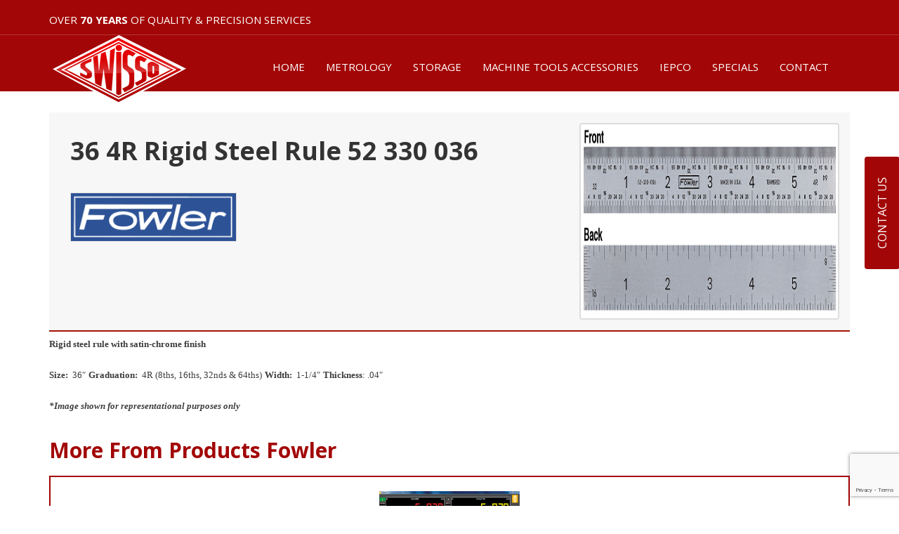

--- FILE ---
content_type: text/html; charset=UTF-8
request_url: https://swissinstruments.com/my_products/36-4r-rigid-steel-rule-52-330-036/
body_size: 961823
content:

 <!DOCTYPE html>
 <html dir="ltr" lang="en" class="no-js">
  <head>
  <base href="https://swissinstruments.com/">
  
  
    <meta charset="UTF-8">
    <meta http-equiv="Cache-control" content="public">
    
    <link rel="profile" href="http://gmpg.org/xfn/11">
    <link rel="pingback" href="https://swissinstruments.com/xmlrpc.php">
    <meta http-equiv="X-UA-Compatible" content="IE=edge">

		<!--iPhone from zooming form issue (maximum-scale=1, user-scalable=0)-->
		<meta name="viewport" content="width=device-width, initial-scale=1">
    <!--title>Swiss Instrumental</title-->

		<link rel="icon" type="image/png" href="https://swissinstruments.com/wp-content/themes/theme2016-child/images/swiss.png">
	
    <!--- <link href="https://swissinstruments.com/wp-content/themes/theme2016-child/css/bootstrap.min.css" rel="stylesheet">
	
		<link rel="stylesheet" href="https://swissinstruments.com/wp-content/themes/theme2016-child/css/stylized.css" data-content="animateCss, fontAwesome, ">
 		<link rel="stylesheet" href="https://swissinstruments.com/wp-content/themes/theme2016-child/css/font-awesome.min.css">
    <link rel="stylesheet" href="https://swissinstruments.com/wp-content/themes/theme2016-child/css/swiper.min.css">	-->
	
	<!----><link rel="stylesheet" href="https://swissinstruments.com/wp-content/themes/theme2016-child/css/main.all.css" async="async" >  <!-- -->
	<link rel="stylesheet" href="https://swissinstruments.com/wp-content/themes/theme2016-child/style.css">   
	<link rel="stylesheet" href="https://cdnjs.cloudflare.com/ajax/libs/Swiper/4.0.7/css/swiper.min.css" async="async" >
	
	<!-- jQuery -->
	<!--[if (!IE)|(gt IE 8)]><!-->
	 <script src="https://swissinstruments.com/wp-content/themes/theme2016-child/js/jquery-2.2.4.min.js" defer="defer" async="async" ></script>
	<!--<![endif]-->
	
	
	<!--[if lte IE 8]>
	  <script src="js/jquery1.9.1.min.js"></script>
	<![endif]-->
	
	
    <!-- HTML5 Shim and Respond.js IE8 support of HTML5 elements and media queries -->
    <!-- WARNING: Respond.js doesn't work if you view the page via file:// -->
    <!--[if lt IE 9]>
     <script src="https://swissinstruments.com/wp-content/themes/theme2016-child/js/html5shiv.min.js" defer ></script>     
     <script src="https://swissinstruments.com/wp-content/themes/theme2016-child/js/respond.min.js" defer ></script>
   
    <![endif]-->
     <script>
(function(html){html.className = html.className.replace(/\bno-js\b/,'js')})(document.documentElement);
//# sourceURL=twentysixteen_javascript_detection
</script>
<title>36 4R Rigid Steel Rule 52 330 036 | Swiss Instruments Limited</title>

		<!-- All in One SEO 4.9.2 - aioseo.com -->
	<meta name="robots" content="max-image-preview:large" />
	<link rel="canonical" href="https://swissinstruments.com/my_products/36-4r-rigid-steel-rule-52-330-036/" />
	<meta name="generator" content="All in One SEO (AIOSEO) 4.9.2" />
		<script type="application/ld+json" class="aioseo-schema">
			{"@context":"https:\/\/schema.org","@graph":[{"@type":"BreadcrumbList","@id":"https:\/\/swissinstruments.com\/my_products\/36-4r-rigid-steel-rule-52-330-036\/#breadcrumblist","itemListElement":[{"@type":"ListItem","@id":"https:\/\/swissinstruments.com#listItem","position":1,"name":"Home","item":"https:\/\/swissinstruments.com","nextItem":{"@type":"ListItem","@id":"https:\/\/swissinstruments.com\/my_products\/#listItem","name":"Products"}},{"@type":"ListItem","@id":"https:\/\/swissinstruments.com\/my_products\/#listItem","position":2,"name":"Products","item":"https:\/\/swissinstruments.com\/my_products\/","nextItem":{"@type":"ListItem","@id":"https:\/\/swissinstruments.com\/my_products_categories\/metrology\/#listItem","name":"Metrology"},"previousItem":{"@type":"ListItem","@id":"https:\/\/swissinstruments.com#listItem","name":"Home"}},{"@type":"ListItem","@id":"https:\/\/swissinstruments.com\/my_products_categories\/metrology\/#listItem","position":3,"name":"Metrology","item":"https:\/\/swissinstruments.com\/my_products_categories\/metrology\/","nextItem":{"@type":"ListItem","@id":"https:\/\/swissinstruments.com\/my_products_categories\/rules\/#listItem","name":"Rules"},"previousItem":{"@type":"ListItem","@id":"https:\/\/swissinstruments.com\/my_products\/#listItem","name":"Products"}},{"@type":"ListItem","@id":"https:\/\/swissinstruments.com\/my_products_categories\/rules\/#listItem","position":4,"name":"Rules","item":"https:\/\/swissinstruments.com\/my_products_categories\/rules\/","nextItem":{"@type":"ListItem","@id":"https:\/\/swissinstruments.com\/my_products_categories\/rigid-rules\/#listItem","name":"Rigid Rules"},"previousItem":{"@type":"ListItem","@id":"https:\/\/swissinstruments.com\/my_products_categories\/metrology\/#listItem","name":"Metrology"}},{"@type":"ListItem","@id":"https:\/\/swissinstruments.com\/my_products_categories\/rigid-rules\/#listItem","position":5,"name":"Rigid Rules","item":"https:\/\/swissinstruments.com\/my_products_categories\/rigid-rules\/","nextItem":{"@type":"ListItem","@id":"https:\/\/swissinstruments.com\/my_products\/36-4r-rigid-steel-rule-52-330-036\/#listItem","name":"36 4R Rigid Steel Rule 52 330 036"},"previousItem":{"@type":"ListItem","@id":"https:\/\/swissinstruments.com\/my_products_categories\/rules\/#listItem","name":"Rules"}},{"@type":"ListItem","@id":"https:\/\/swissinstruments.com\/my_products\/36-4r-rigid-steel-rule-52-330-036\/#listItem","position":6,"name":"36 4R Rigid Steel Rule 52 330 036","previousItem":{"@type":"ListItem","@id":"https:\/\/swissinstruments.com\/my_products_categories\/rigid-rules\/#listItem","name":"Rigid Rules"}}]},{"@type":"Organization","@id":"https:\/\/swissinstruments.com\/#organization","name":"Swiss Instruments Limited.","description":"Metrology, Storage and Machine Tool Accessories","url":"https:\/\/swissinstruments.com\/","logo":{"@type":"ImageObject","url":"https:\/\/swissinstruments.com\/wp-content\/uploads\/2018\/07\/swiss.png","@id":"https:\/\/swissinstruments.com\/my_products\/36-4r-rigid-steel-rule-52-330-036\/#organizationLogo","width":190,"height":99},"image":{"@id":"https:\/\/swissinstruments.com\/my_products\/36-4r-rigid-steel-rule-52-330-036\/#organizationLogo"}},{"@type":"WebPage","@id":"https:\/\/swissinstruments.com\/my_products\/36-4r-rigid-steel-rule-52-330-036\/#webpage","url":"https:\/\/swissinstruments.com\/my_products\/36-4r-rigid-steel-rule-52-330-036\/","name":"36 4R Rigid Steel Rule 52 330 036 | Swiss Instruments Limited","inLanguage":"en","isPartOf":{"@id":"https:\/\/swissinstruments.com\/#website"},"breadcrumb":{"@id":"https:\/\/swissinstruments.com\/my_products\/36-4r-rigid-steel-rule-52-330-036\/#breadcrumblist"},"image":{"@type":"ImageObject","url":"https:\/\/swissinstruments.com\/wp-content\/uploads\/2018\/07\/6-4r-rigid-steel-rule-52-330-006-0.jpg","@id":"https:\/\/swissinstruments.com\/my_products\/36-4r-rigid-steel-rule-52-330-036\/#mainImage"},"primaryImageOfPage":{"@id":"https:\/\/swissinstruments.com\/my_products\/36-4r-rigid-steel-rule-52-330-036\/#mainImage"},"datePublished":"2016-04-15T16:19:03-04:00","dateModified":"2019-10-30T03:02:37-04:00"},{"@type":"WebSite","@id":"https:\/\/swissinstruments.com\/#website","url":"https:\/\/swissinstruments.com\/","name":"Swiss Instruments Limited","description":"Metrology, Storage and Machine Tool Accessories","inLanguage":"en","publisher":{"@id":"https:\/\/swissinstruments.com\/#organization"}}]}
		</script>
		<!-- All in One SEO -->

<link rel='dns-prefetch' href='//translate.google.com' />
<link rel="alternate" type="application/rss+xml" title="Swiss Instruments Limited &raquo; Feed" href="https://swissinstruments.com/feed/" />
<link rel="alternate" type="application/rss+xml" title="Swiss Instruments Limited &raquo; Comments Feed" href="https://swissinstruments.com/comments/feed/" />
<link rel="alternate" title="oEmbed (JSON)" type="application/json+oembed" href="https://swissinstruments.com/wp-json/oembed/1.0/embed?url=https%3A%2F%2Fswissinstruments.com%2Fmy_products%2F36-4r-rigid-steel-rule-52-330-036%2F" />
<link rel="alternate" title="oEmbed (XML)" type="text/xml+oembed" href="https://swissinstruments.com/wp-json/oembed/1.0/embed?url=https%3A%2F%2Fswissinstruments.com%2Fmy_products%2F36-4r-rigid-steel-rule-52-330-036%2F&#038;format=xml" />
<style id='wp-img-auto-sizes-contain-inline-css'>
img:is([sizes=auto i],[sizes^="auto," i]){contain-intrinsic-size:3000px 1500px}
/*# sourceURL=wp-img-auto-sizes-contain-inline-css */
</style>
<style id='wp-emoji-styles-inline-css'>

	img.wp-smiley, img.emoji {
		display: inline !important;
		border: none !important;
		box-shadow: none !important;
		height: 1em !important;
		width: 1em !important;
		margin: 0 0.07em !important;
		vertical-align: -0.1em !important;
		background: none !important;
		padding: 0 !important;
	}
/*# sourceURL=wp-emoji-styles-inline-css */
</style>
<style id='wp-block-library-inline-css'>
:root{--wp-block-synced-color:#7a00df;--wp-block-synced-color--rgb:122,0,223;--wp-bound-block-color:var(--wp-block-synced-color);--wp-editor-canvas-background:#ddd;--wp-admin-theme-color:#007cba;--wp-admin-theme-color--rgb:0,124,186;--wp-admin-theme-color-darker-10:#006ba1;--wp-admin-theme-color-darker-10--rgb:0,107,160.5;--wp-admin-theme-color-darker-20:#005a87;--wp-admin-theme-color-darker-20--rgb:0,90,135;--wp-admin-border-width-focus:2px}@media (min-resolution:192dpi){:root{--wp-admin-border-width-focus:1.5px}}.wp-element-button{cursor:pointer}:root .has-very-light-gray-background-color{background-color:#eee}:root .has-very-dark-gray-background-color{background-color:#313131}:root .has-very-light-gray-color{color:#eee}:root .has-very-dark-gray-color{color:#313131}:root .has-vivid-green-cyan-to-vivid-cyan-blue-gradient-background{background:linear-gradient(135deg,#00d084,#0693e3)}:root .has-purple-crush-gradient-background{background:linear-gradient(135deg,#34e2e4,#4721fb 50%,#ab1dfe)}:root .has-hazy-dawn-gradient-background{background:linear-gradient(135deg,#faaca8,#dad0ec)}:root .has-subdued-olive-gradient-background{background:linear-gradient(135deg,#fafae1,#67a671)}:root .has-atomic-cream-gradient-background{background:linear-gradient(135deg,#fdd79a,#004a59)}:root .has-nightshade-gradient-background{background:linear-gradient(135deg,#330968,#31cdcf)}:root .has-midnight-gradient-background{background:linear-gradient(135deg,#020381,#2874fc)}:root{--wp--preset--font-size--normal:16px;--wp--preset--font-size--huge:42px}.has-regular-font-size{font-size:1em}.has-larger-font-size{font-size:2.625em}.has-normal-font-size{font-size:var(--wp--preset--font-size--normal)}.has-huge-font-size{font-size:var(--wp--preset--font-size--huge)}.has-text-align-center{text-align:center}.has-text-align-left{text-align:left}.has-text-align-right{text-align:right}.has-fit-text{white-space:nowrap!important}#end-resizable-editor-section{display:none}.aligncenter{clear:both}.items-justified-left{justify-content:flex-start}.items-justified-center{justify-content:center}.items-justified-right{justify-content:flex-end}.items-justified-space-between{justify-content:space-between}.screen-reader-text{border:0;clip-path:inset(50%);height:1px;margin:-1px;overflow:hidden;padding:0;position:absolute;width:1px;word-wrap:normal!important}.screen-reader-text:focus{background-color:#ddd;clip-path:none;color:#444;display:block;font-size:1em;height:auto;left:5px;line-height:normal;padding:15px 23px 14px;text-decoration:none;top:5px;width:auto;z-index:100000}html :where(.has-border-color){border-style:solid}html :where([style*=border-top-color]){border-top-style:solid}html :where([style*=border-right-color]){border-right-style:solid}html :where([style*=border-bottom-color]){border-bottom-style:solid}html :where([style*=border-left-color]){border-left-style:solid}html :where([style*=border-width]){border-style:solid}html :where([style*=border-top-width]){border-top-style:solid}html :where([style*=border-right-width]){border-right-style:solid}html :where([style*=border-bottom-width]){border-bottom-style:solid}html :where([style*=border-left-width]){border-left-style:solid}html :where(img[class*=wp-image-]){height:auto;max-width:100%}:where(figure){margin:0 0 1em}html :where(.is-position-sticky){--wp-admin--admin-bar--position-offset:var(--wp-admin--admin-bar--height,0px)}@media screen and (max-width:600px){html :where(.is-position-sticky){--wp-admin--admin-bar--position-offset:0px}}

/*# sourceURL=wp-block-library-inline-css */
</style><style id='global-styles-inline-css'>
:root{--wp--preset--aspect-ratio--square: 1;--wp--preset--aspect-ratio--4-3: 4/3;--wp--preset--aspect-ratio--3-4: 3/4;--wp--preset--aspect-ratio--3-2: 3/2;--wp--preset--aspect-ratio--2-3: 2/3;--wp--preset--aspect-ratio--16-9: 16/9;--wp--preset--aspect-ratio--9-16: 9/16;--wp--preset--color--black: #000000;--wp--preset--color--cyan-bluish-gray: #abb8c3;--wp--preset--color--white: #fff;--wp--preset--color--pale-pink: #f78da7;--wp--preset--color--vivid-red: #cf2e2e;--wp--preset--color--luminous-vivid-orange: #ff6900;--wp--preset--color--luminous-vivid-amber: #fcb900;--wp--preset--color--light-green-cyan: #7bdcb5;--wp--preset--color--vivid-green-cyan: #00d084;--wp--preset--color--pale-cyan-blue: #8ed1fc;--wp--preset--color--vivid-cyan-blue: #0693e3;--wp--preset--color--vivid-purple: #9b51e0;--wp--preset--color--dark-gray: #1a1a1a;--wp--preset--color--medium-gray: #686868;--wp--preset--color--light-gray: #e5e5e5;--wp--preset--color--blue-gray: #4d545c;--wp--preset--color--bright-blue: #007acc;--wp--preset--color--light-blue: #9adffd;--wp--preset--color--dark-brown: #402b30;--wp--preset--color--medium-brown: #774e24;--wp--preset--color--dark-red: #640c1f;--wp--preset--color--bright-red: #ff675f;--wp--preset--color--yellow: #ffef8e;--wp--preset--gradient--vivid-cyan-blue-to-vivid-purple: linear-gradient(135deg,rgb(6,147,227) 0%,rgb(155,81,224) 100%);--wp--preset--gradient--light-green-cyan-to-vivid-green-cyan: linear-gradient(135deg,rgb(122,220,180) 0%,rgb(0,208,130) 100%);--wp--preset--gradient--luminous-vivid-amber-to-luminous-vivid-orange: linear-gradient(135deg,rgb(252,185,0) 0%,rgb(255,105,0) 100%);--wp--preset--gradient--luminous-vivid-orange-to-vivid-red: linear-gradient(135deg,rgb(255,105,0) 0%,rgb(207,46,46) 100%);--wp--preset--gradient--very-light-gray-to-cyan-bluish-gray: linear-gradient(135deg,rgb(238,238,238) 0%,rgb(169,184,195) 100%);--wp--preset--gradient--cool-to-warm-spectrum: linear-gradient(135deg,rgb(74,234,220) 0%,rgb(151,120,209) 20%,rgb(207,42,186) 40%,rgb(238,44,130) 60%,rgb(251,105,98) 80%,rgb(254,248,76) 100%);--wp--preset--gradient--blush-light-purple: linear-gradient(135deg,rgb(255,206,236) 0%,rgb(152,150,240) 100%);--wp--preset--gradient--blush-bordeaux: linear-gradient(135deg,rgb(254,205,165) 0%,rgb(254,45,45) 50%,rgb(107,0,62) 100%);--wp--preset--gradient--luminous-dusk: linear-gradient(135deg,rgb(255,203,112) 0%,rgb(199,81,192) 50%,rgb(65,88,208) 100%);--wp--preset--gradient--pale-ocean: linear-gradient(135deg,rgb(255,245,203) 0%,rgb(182,227,212) 50%,rgb(51,167,181) 100%);--wp--preset--gradient--electric-grass: linear-gradient(135deg,rgb(202,248,128) 0%,rgb(113,206,126) 100%);--wp--preset--gradient--midnight: linear-gradient(135deg,rgb(2,3,129) 0%,rgb(40,116,252) 100%);--wp--preset--font-size--small: 13px;--wp--preset--font-size--medium: 20px;--wp--preset--font-size--large: 36px;--wp--preset--font-size--x-large: 42px;--wp--preset--spacing--20: 0.44rem;--wp--preset--spacing--30: 0.67rem;--wp--preset--spacing--40: 1rem;--wp--preset--spacing--50: 1.5rem;--wp--preset--spacing--60: 2.25rem;--wp--preset--spacing--70: 3.38rem;--wp--preset--spacing--80: 5.06rem;--wp--preset--shadow--natural: 6px 6px 9px rgba(0, 0, 0, 0.2);--wp--preset--shadow--deep: 12px 12px 50px rgba(0, 0, 0, 0.4);--wp--preset--shadow--sharp: 6px 6px 0px rgba(0, 0, 0, 0.2);--wp--preset--shadow--outlined: 6px 6px 0px -3px rgb(255, 255, 255), 6px 6px rgb(0, 0, 0);--wp--preset--shadow--crisp: 6px 6px 0px rgb(0, 0, 0);}:where(.is-layout-flex){gap: 0.5em;}:where(.is-layout-grid){gap: 0.5em;}body .is-layout-flex{display: flex;}.is-layout-flex{flex-wrap: wrap;align-items: center;}.is-layout-flex > :is(*, div){margin: 0;}body .is-layout-grid{display: grid;}.is-layout-grid > :is(*, div){margin: 0;}:where(.wp-block-columns.is-layout-flex){gap: 2em;}:where(.wp-block-columns.is-layout-grid){gap: 2em;}:where(.wp-block-post-template.is-layout-flex){gap: 1.25em;}:where(.wp-block-post-template.is-layout-grid){gap: 1.25em;}.has-black-color{color: var(--wp--preset--color--black) !important;}.has-cyan-bluish-gray-color{color: var(--wp--preset--color--cyan-bluish-gray) !important;}.has-white-color{color: var(--wp--preset--color--white) !important;}.has-pale-pink-color{color: var(--wp--preset--color--pale-pink) !important;}.has-vivid-red-color{color: var(--wp--preset--color--vivid-red) !important;}.has-luminous-vivid-orange-color{color: var(--wp--preset--color--luminous-vivid-orange) !important;}.has-luminous-vivid-amber-color{color: var(--wp--preset--color--luminous-vivid-amber) !important;}.has-light-green-cyan-color{color: var(--wp--preset--color--light-green-cyan) !important;}.has-vivid-green-cyan-color{color: var(--wp--preset--color--vivid-green-cyan) !important;}.has-pale-cyan-blue-color{color: var(--wp--preset--color--pale-cyan-blue) !important;}.has-vivid-cyan-blue-color{color: var(--wp--preset--color--vivid-cyan-blue) !important;}.has-vivid-purple-color{color: var(--wp--preset--color--vivid-purple) !important;}.has-black-background-color{background-color: var(--wp--preset--color--black) !important;}.has-cyan-bluish-gray-background-color{background-color: var(--wp--preset--color--cyan-bluish-gray) !important;}.has-white-background-color{background-color: var(--wp--preset--color--white) !important;}.has-pale-pink-background-color{background-color: var(--wp--preset--color--pale-pink) !important;}.has-vivid-red-background-color{background-color: var(--wp--preset--color--vivid-red) !important;}.has-luminous-vivid-orange-background-color{background-color: var(--wp--preset--color--luminous-vivid-orange) !important;}.has-luminous-vivid-amber-background-color{background-color: var(--wp--preset--color--luminous-vivid-amber) !important;}.has-light-green-cyan-background-color{background-color: var(--wp--preset--color--light-green-cyan) !important;}.has-vivid-green-cyan-background-color{background-color: var(--wp--preset--color--vivid-green-cyan) !important;}.has-pale-cyan-blue-background-color{background-color: var(--wp--preset--color--pale-cyan-blue) !important;}.has-vivid-cyan-blue-background-color{background-color: var(--wp--preset--color--vivid-cyan-blue) !important;}.has-vivid-purple-background-color{background-color: var(--wp--preset--color--vivid-purple) !important;}.has-black-border-color{border-color: var(--wp--preset--color--black) !important;}.has-cyan-bluish-gray-border-color{border-color: var(--wp--preset--color--cyan-bluish-gray) !important;}.has-white-border-color{border-color: var(--wp--preset--color--white) !important;}.has-pale-pink-border-color{border-color: var(--wp--preset--color--pale-pink) !important;}.has-vivid-red-border-color{border-color: var(--wp--preset--color--vivid-red) !important;}.has-luminous-vivid-orange-border-color{border-color: var(--wp--preset--color--luminous-vivid-orange) !important;}.has-luminous-vivid-amber-border-color{border-color: var(--wp--preset--color--luminous-vivid-amber) !important;}.has-light-green-cyan-border-color{border-color: var(--wp--preset--color--light-green-cyan) !important;}.has-vivid-green-cyan-border-color{border-color: var(--wp--preset--color--vivid-green-cyan) !important;}.has-pale-cyan-blue-border-color{border-color: var(--wp--preset--color--pale-cyan-blue) !important;}.has-vivid-cyan-blue-border-color{border-color: var(--wp--preset--color--vivid-cyan-blue) !important;}.has-vivid-purple-border-color{border-color: var(--wp--preset--color--vivid-purple) !important;}.has-vivid-cyan-blue-to-vivid-purple-gradient-background{background: var(--wp--preset--gradient--vivid-cyan-blue-to-vivid-purple) !important;}.has-light-green-cyan-to-vivid-green-cyan-gradient-background{background: var(--wp--preset--gradient--light-green-cyan-to-vivid-green-cyan) !important;}.has-luminous-vivid-amber-to-luminous-vivid-orange-gradient-background{background: var(--wp--preset--gradient--luminous-vivid-amber-to-luminous-vivid-orange) !important;}.has-luminous-vivid-orange-to-vivid-red-gradient-background{background: var(--wp--preset--gradient--luminous-vivid-orange-to-vivid-red) !important;}.has-very-light-gray-to-cyan-bluish-gray-gradient-background{background: var(--wp--preset--gradient--very-light-gray-to-cyan-bluish-gray) !important;}.has-cool-to-warm-spectrum-gradient-background{background: var(--wp--preset--gradient--cool-to-warm-spectrum) !important;}.has-blush-light-purple-gradient-background{background: var(--wp--preset--gradient--blush-light-purple) !important;}.has-blush-bordeaux-gradient-background{background: var(--wp--preset--gradient--blush-bordeaux) !important;}.has-luminous-dusk-gradient-background{background: var(--wp--preset--gradient--luminous-dusk) !important;}.has-pale-ocean-gradient-background{background: var(--wp--preset--gradient--pale-ocean) !important;}.has-electric-grass-gradient-background{background: var(--wp--preset--gradient--electric-grass) !important;}.has-midnight-gradient-background{background: var(--wp--preset--gradient--midnight) !important;}.has-small-font-size{font-size: var(--wp--preset--font-size--small) !important;}.has-medium-font-size{font-size: var(--wp--preset--font-size--medium) !important;}.has-large-font-size{font-size: var(--wp--preset--font-size--large) !important;}.has-x-large-font-size{font-size: var(--wp--preset--font-size--x-large) !important;}
/*# sourceURL=global-styles-inline-css */
</style>

<style id='classic-theme-styles-inline-css'>
/*! This file is auto-generated */
.wp-block-button__link{color:#fff;background-color:#32373c;border-radius:9999px;box-shadow:none;text-decoration:none;padding:calc(.667em + 2px) calc(1.333em + 2px);font-size:1.125em}.wp-block-file__button{background:#32373c;color:#fff;text-decoration:none}
/*# sourceURL=/wp-includes/css/classic-themes.min.css */
</style>
<link rel='stylesheet' id='dashicons-css' href='https://swissinstruments.com/wp-includes/css/dashicons.min.css?ver=6.9' media='all' />
<link rel='stylesheet' id='admin-bar-css' href='https://swissinstruments.com/wp-includes/css/admin-bar.min.css?ver=6.9' media='all' />
<style id='admin-bar-inline-css'>

    /* Hide CanvasJS credits for P404 charts specifically */
    #p404RedirectChart .canvasjs-chart-credit {
        display: none !important;
    }
    
    #p404RedirectChart canvas {
        border-radius: 6px;
    }

    .p404-redirect-adminbar-weekly-title {
        font-weight: bold;
        font-size: 14px;
        color: #fff;
        margin-bottom: 6px;
    }

    #wpadminbar #wp-admin-bar-p404_free_top_button .ab-icon:before {
        content: "\f103";
        color: #dc3545;
        top: 3px;
    }
    
    #wp-admin-bar-p404_free_top_button .ab-item {
        min-width: 80px !important;
        padding: 0px !important;
    }
    
    /* Ensure proper positioning and z-index for P404 dropdown */
    .p404-redirect-adminbar-dropdown-wrap { 
        min-width: 0; 
        padding: 0;
        position: static !important;
    }
    
    #wpadminbar #wp-admin-bar-p404_free_top_button_dropdown {
        position: static !important;
    }
    
    #wpadminbar #wp-admin-bar-p404_free_top_button_dropdown .ab-item {
        padding: 0 !important;
        margin: 0 !important;
    }
    
    .p404-redirect-dropdown-container {
        min-width: 340px;
        padding: 18px 18px 12px 18px;
        background: #23282d !important;
        color: #fff;
        border-radius: 12px;
        box-shadow: 0 8px 32px rgba(0,0,0,0.25);
        margin-top: 10px;
        position: relative !important;
        z-index: 999999 !important;
        display: block !important;
        border: 1px solid #444;
    }
    
    /* Ensure P404 dropdown appears on hover */
    #wpadminbar #wp-admin-bar-p404_free_top_button .p404-redirect-dropdown-container { 
        display: none !important;
    }
    
    #wpadminbar #wp-admin-bar-p404_free_top_button:hover .p404-redirect-dropdown-container { 
        display: block !important;
    }
    
    #wpadminbar #wp-admin-bar-p404_free_top_button:hover #wp-admin-bar-p404_free_top_button_dropdown .p404-redirect-dropdown-container {
        display: block !important;
    }
    
    .p404-redirect-card {
        background: #2c3338;
        border-radius: 8px;
        padding: 18px 18px 12px 18px;
        box-shadow: 0 2px 8px rgba(0,0,0,0.07);
        display: flex;
        flex-direction: column;
        align-items: flex-start;
        border: 1px solid #444;
    }
    
    .p404-redirect-btn {
        display: inline-block;
        background: #dc3545;
        color: #fff !important;
        font-weight: bold;
        padding: 5px 22px;
        border-radius: 8px;
        text-decoration: none;
        font-size: 17px;
        transition: background 0.2s, box-shadow 0.2s;
        margin-top: 8px;
        box-shadow: 0 2px 8px rgba(220,53,69,0.15);
        text-align: center;
        line-height: 1.6;
    }
    
    .p404-redirect-btn:hover {
        background: #c82333;
        color: #fff !important;
        box-shadow: 0 4px 16px rgba(220,53,69,0.25);
    }
    
    /* Prevent conflicts with other admin bar dropdowns */
    #wpadminbar .ab-top-menu > li:hover > .ab-item,
    #wpadminbar .ab-top-menu > li.hover > .ab-item {
        z-index: auto;
    }
    
    #wpadminbar #wp-admin-bar-p404_free_top_button:hover > .ab-item {
        z-index: 999998 !important;
    }
    
/*# sourceURL=admin-bar-inline-css */
</style>
<link rel='stylesheet' id='contact-form-7-css' href='https://swissinstruments.com/wp-content/plugins/contact-form-7/includes/css/styles.css?ver=6.1.4' media='all' />
<link rel='stylesheet' id='google-language-translator-css' href='https://swissinstruments.com/wp-content/plugins/google-language-translator/css/style.css?ver=6.0.20' media='' />
<link rel='stylesheet' id='twentysixteen-fonts-css' href='https://swissinstruments.com/wp-content/themes/twentysixteen/fonts/merriweather-plus-montserrat-plus-inconsolata.css?ver=20230328' media='all' />
<link rel='stylesheet' id='genericons-css' href='https://swissinstruments.com/wp-content/themes/twentysixteen/genericons/genericons.css?ver=20251101' media='all' />
<link rel='stylesheet' id='twentysixteen-style-css' href='https://swissinstruments.com/wp-content/themes/theme2016-child/style.css?ver=20251202' media='all' />
<link rel='stylesheet' id='twentysixteen-block-style-css' href='https://swissinstruments.com/wp-content/themes/twentysixteen/css/blocks.css?ver=20240817' media='all' />
<script src="https://swissinstruments.com/wp-includes/js/jquery/jquery.min.js?ver=3.7.1" id="jquery-core-js"></script>
<script src="https://swissinstruments.com/wp-includes/js/jquery/jquery-migrate.min.js?ver=3.4.1" id="jquery-migrate-js"></script>
<script id="twentysixteen-script-js-extra">
var screenReaderText = {"expand":"expand child menu","collapse":"collapse child menu"};
//# sourceURL=twentysixteen-script-js-extra
</script>
<script src="https://swissinstruments.com/wp-content/themes/twentysixteen/js/functions.js?ver=20230629" id="twentysixteen-script-js" defer data-wp-strategy="defer"></script>
<link rel="https://api.w.org/" href="https://swissinstruments.com/wp-json/" /><link rel="EditURI" type="application/rsd+xml" title="RSD" href="https://swissinstruments.com/xmlrpc.php?rsd" />
<meta name="generator" content="WordPress 6.9" />
<link rel='shortlink' href='https://swissinstruments.com/?p=6225' />
<style>#google_language_translator a{display:none!important;}div.skiptranslate.goog-te-gadget{display:inline!important;}.goog-te-gadget{color:transparent!important;}.goog-te-gadget{font-size:0px!important;}.goog-branding{display:none;}.goog-tooltip{display: none!important;}.goog-tooltip:hover{display: none!important;}.goog-text-highlight{background-color:transparent!important;border:none!important;box-shadow:none!important;}#google_language_translator select.goog-te-combo{color:#000000;}#flags{display:none;}div.skiptranslate{display:none!important;}body{top:0px!important;}#goog-gt-{display:none!important;}font font{background-color:transparent!important;box-shadow:none!important;position:initial!important;}#glt-translate-trigger{left:20px;right:auto;}#glt-translate-trigger > span{color:#ffffff;}#glt-translate-trigger{background:#000000;}</style>     
     
     <script type="text/javascript">
      var _gaq = _gaq || [];
      _gaq.push(['_setAccount', 'UA-1253823-3']);
      _gaq.push(['_trackPageview']);
    
      (function() {
        var ga = document.createElement('script'); ga.type = 'text/javascript'; ga.async = true;
        ga.src = ('https:' == document.location.protocol ? 'https://ssl' : 'http://www') + '.google-analytics.com/ga.js';
        var s = document.getElementsByTagName('script')[0]; s.parentNode.insertBefore(ga, s);
      })();
    </script>
	
  <link rel='stylesheet' id='wpcf7-select2-css' href='https://swissinstruments.com/wp-content/plugins/cf7-post-fields/assets/select2/select2.css?ver=4.0.5' media='all' />
</head>

  
  <body 
  class="wp-singular my_products-template-default single single-my_products postid-6225 wp-embed-responsive wp-theme-twentysixteen wp-child-theme-theme2016-child transition nav-plusminus slide-navbar slide-navbar--right hdr--sticky-mobile--off no-sidebar">

         <div id="body-wrapper">

<header>
	<section class="hdr-area hdr-nav top-bar cross-toggle">
		<div class="container">
		
		    <ul class="nav navbar-nav navbar-main navbar-move vrline-topb col-sm-12 p0">
	
						
                <div class="Experience_topbar fl">

                <h5>OVER <b>70 YEARS</b> OF QUALITY & PRECISION SERVICES</h5>

                </div>
			
				<div class="search_bar fr">
						
					<div id="google_language_translator" class="default-language-en"></div>				

				</div>


				
			 </ul>				
		</div>		
	</section>
	
	<section class="hdr-area hdr-nav cross-toggle">
		<div class="container">
			<nav class="navbar navbar-default" role="navigation" id="slide-nav">
			  <div class="container-fluid">
				<!-- Brand and toggle get grouped for better mobile display -->
				<div class="navbar-header">
				    <button type="button" class="navbar-toggle collapsed" data-toggle="collapse" data-target="#bs-example-navbar-collapse-1">
					<span class="sr-only">Toggle navigation</span>
					<span class="icon-bar"></span>
					<span class="icon-bar"></span>
					<span class="icon-bar"></span>
				    </button>					
				</div>

				<!-- Collect the nav links, forms, and other content for toggling -->
				<div id="slidemenu">
					
					<!--<div class="navbar-header">				  
					     <a class="navbar-brand" href="./"><img src="https://swissinstruments.com/wp-content/themes/theme2016-child/images/swiss.png" alt="logo" class="broken-image"></a>
				    </div>-->
               
                <div class="navbar-logo">				  
                    <a class="navbar-brand" href="./"><img src="https://swissinstruments.com/wp-content/themes/theme2016-child/images/swiss.png" alt="logo" class="broken-image"></a>
                                	</div>



					
					<div class="collapse navbar-collapse" id="bs-example-navbar-collapse-1">
					
					
					
					
					<ul id="menu-main_menu" class="nav navbar-nav navbar-menu--style fr"><li id="menu-item-9335" class="menu-item menu-item-type-post_type menu-item-object-page menu-item-home menu-item-9335"><a href="https://swissinstruments.com/">HOME</a></li>
<li id="menu-item-105" class="menu-item menu-item-type-post_type menu-item-object-page menu-item-105"><a href="https://swissinstruments.com/metrology/">METROLOGY</a></li>
<li id="menu-item-48" class="menu-item menu-item-type-post_type menu-item-object-page menu-item-48"><a href="https://swissinstruments.com/storage/">STORAGE</a></li>
<li id="menu-item-49" class="menu-item menu-item-type-post_type menu-item-object-page menu-item-49"><a href="https://swissinstruments.com/machine-tool-accessories/">MACHINE TOOLS ACCESSORIES</a></li>
<li id="menu-item-10148" class="menu-item menu-item-type-post_type menu-item-object-page menu-item-10148"><a href="https://swissinstruments.com/microblasting/">IEPCO</a></li>
<li id="menu-item-50" class="menu-item menu-item-type-post_type menu-item-object-page menu-item-50"><a href="https://swissinstruments.com/metrology/specials/">SPECIALS</a></li>
<li id="menu-item-51" class="menu-item menu-item-type-post_type menu-item-object-page menu-item-51"><a href="https://swissinstruments.com/contact-us/">CONTACT</a></li>
</ul>					


					</div><!-- /.navbar-collapse -->
				</div>
			  </div><!-- /.container-fluid -->
			</nav>
		</div>
	</section>
	
</header>

<main id="page-content">
<div id="primary" class="content-area">
	<main id="main" class="site-main" role="main">
	 
<section class="product__detail_page">
      <div class=”product”>

		
<div class="container pt-30 pb-30">
<!--<p>Brand: fowler</p>-->
<div class="abssd col-sm-12">
<div class="product_property col-sm-8">
<h1 class="entry-title">36 4R Rigid Steel Rule 52 330 036</h1>

<div class="brand__logo col-sm-4">
    <img src="https://swissinstruments.com/wp-content/uploads/2018/07/fowler-logo.jpg"/>
</div>




</div>
<div class="product__img col-sm-4 fr">
						<img src="https://swissinstruments.com/wp-content/uploads/2018/07/6-4r-rigid-steel-rule-52-330-006-0.jpg" class="attachment-full size-full wp-post-image" alt="" decoding="async" />					</div>	
</div>
<!--	-->
    
	
	<div class="product__detail col-sm-12 mb20">
	
	    <div class="description">
<div class="tab-in">
<p><span style="font-family: tahoma; font-size: small;"><b>Rigid steel rule with satin-chrome finish</b></span></p>
<p><span style="font-family: tahoma; font-size: small;"><b>Size:</b>  36&#8243;</span><br />
<span style="font-family: tahoma; font-size: small;"><b>Graduation:</b>  4R (8ths, 16ths, 32nds &amp; 64ths)</span><br />
<span style="font-family: tahoma; font-size: small;"><b>Width:</b>  1-1/4&#8243;</span><br />
<span style="font-family: tahoma; font-size: small;"><b>Thickness</b>: .04&#8243;</span></p>
<p><span style="font-family: tahoma; font-size: small;"><b><i>*Image shown for representational purposes only</i></b></span></p>
</div>
</div>
<div class="specifications">
<div id="dim" class="tab-in"></div>
</div>

	 </div>
	
    		
    <div class="more-products">
        <h3>More From Products fowler</h3>
    </div>

    <div class="swiper-container s3">	  
	            
					<div class="swiper-wrapper">
    
		<div class="swiper-slide">	
		<div class="box-slider col-sm-3-23">
			<a href="https://swissinstruments.com/my_products/sylconnect-software-next-generation-metrology-software-54-777-115-0/">
				<div class="box__inr">
					<div class="box__img">
						<img src="https://swissinstruments.com/wp-content/uploads/2018/07/sylconnect-software-next-generation-metrology-software-54-777-115-0.jpg" class="attachment-full size-full wp-post-image" alt="" decoding="async" loading="lazy" />					</div>
				
					<div class="box__cont bg-img white">
						<h4>Sylconnect Software &#8211; Next Generation Metrology Software</h4>
					<h5>Brand:fowler</h5>					</div>
				</a>
			</div>
		</div>
		</div>
				<div class="swiper-slide">	
		<div class="box-slider col-sm-3-23">
			<a href="https://swissinstruments.com/my_products/spc-software-spc-express-for-windows-54-777-040-0/">
				<div class="box__inr">
					<div class="box__img">
						<img src="https://swissinstruments.com/wp-content/uploads/2018/07/spc-software-spc-express-for-windows-54-777-040-0.jpg" class="attachment-full size-full wp-post-image" alt="" decoding="async" loading="lazy" />					</div>
				
					<div class="box__cont bg-img white">
						<h4>Spc Software &#8211; Spc Express For Windows 54-777-040-0</h4>
					<h5>Brand:fowler</h5>					</div>
				</a>
			</div>
		</div>
		</div>
				<div class="swiper-slide">	
		<div class="box-slider col-sm-3-23">
			<a href="https://swissinstruments.com/my_products/6-inside-spring-caliper-with-quick-nut-52-108-006-0/">
				<div class="box__inr">
					<div class="box__img">
						<img src="https://swissinstruments.com/wp-content/uploads/2018/07/4-inside-spring-caliper-52-107-004-0.jpg" class="attachment-full size-full wp-post-image" alt="" decoding="async" loading="lazy" />					</div>
				
					<div class="box__cont bg-img white">
						<h4>6 inside spring caliper with quick nut 52 108 006 0</h4>
					<h5>Brand:fowler</h5>					</div>
				</a>
			</div>
		</div>
		</div>
				<div class="swiper-slide">	
		<div class="box-slider col-sm-3-23">
			<a href="https://swissinstruments.com/my_products/8-inside-spring-caliper-with-quick-nut-52-108-008-0/">
				<div class="box__inr">
					<div class="box__img">
						<img src="https://swissinstruments.com/wp-content/uploads/2018/07/4-inside-spring-caliper-52-107-004-0.jpg" class="attachment-full size-full wp-post-image" alt="" decoding="async" loading="lazy" />					</div>
				
					<div class="box__cont bg-img white">
						<h4>8 inside spring caliper with quick nut 52 108 008 0</h4>
					<h5>Brand:fowler</h5>					</div>
				</a>
			</div>
		</div>
		</div>
				<div class="swiper-slide">	
		<div class="box-slider col-sm-3-23">
			<a href="https://swissinstruments.com/my_products/10-inside-spring-caliper-52-107-010-0/">
				<div class="box__inr">
					<div class="box__img">
						<img src="https://swissinstruments.com/wp-content/uploads/2018/07/4-inside-spring-caliper-52-107-004-0.jpg" class="attachment-full size-full wp-post-image" alt="" decoding="async" loading="lazy" />					</div>
				
					<div class="box__cont bg-img white">
						<h4>10 inside spring caliper 52 107 010 0</h4>
					<h5>Brand:fowler</h5>					</div>
				</a>
			</div>
		</div>
		</div>
				<div class="swiper-slide">	
		<div class="box-slider col-sm-3-23">
			<a href="https://swissinstruments.com/my_products/4-inside-spring-caliper-with-quick-nut-52-108-004-0/">
				<div class="box__inr">
					<div class="box__img">
						<img src="https://swissinstruments.com/wp-content/uploads/2018/07/4-inside-spring-caliper-52-107-004-0.jpg" class="attachment-full size-full wp-post-image" alt="" decoding="async" loading="lazy" />					</div>
				
					<div class="box__cont bg-img white">
						<h4>4 inside spring caliper with quick nut 52 108 004 0</h4>
					<h5>Brand:fowler</h5>					</div>
				</a>
			</div>
		</div>
		</div>
				<div class="swiper-slide">	
		<div class="box-slider col-sm-3-23">
			<a href="https://swissinstruments.com/my_products/4-inside-spring-caliper-52-107-004-0/">
				<div class="box__inr">
					<div class="box__img">
						<img src="https://swissinstruments.com/wp-content/uploads/2018/07/4-inside-spring-caliper-52-107-004-0.jpg" class="attachment-full size-full wp-post-image" alt="" decoding="async" loading="lazy" />					</div>
				
					<div class="box__cont bg-img white">
						<h4>4 inside spring caliper 52 107 004 0</h4>
					<h5>Brand:fowler</h5>					</div>
				</a>
			</div>
		</div>
		</div>
				<div class="swiper-slide">	
		<div class="box-slider col-sm-3-23">
			<a href="https://swissinstruments.com/my_products/6-inside-spring-caliper-52-107-006-0/">
				<div class="box__inr">
					<div class="box__img">
						<img src="https://swissinstruments.com/wp-content/uploads/2018/07/4-inside-spring-caliper-52-107-004-0.jpg" class="attachment-full size-full wp-post-image" alt="" decoding="async" loading="lazy" />					</div>
				
					<div class="box__cont bg-img white">
						<h4>6 inside spring caliper 52 107 006 0</h4>
					<h5>Brand:fowler</h5>					</div>
				</a>
			</div>
		</div>
		</div>
				<div class="swiper-slide">	
		<div class="box-slider col-sm-3-23">
			<a href="https://swissinstruments.com/my_products/8-inside-spring-caliper-52-107-008-0/">
				<div class="box__inr">
					<div class="box__img">
						<img src="https://swissinstruments.com/wp-content/uploads/2018/07/4-inside-spring-caliper-52-107-004-0.jpg" class="attachment-full size-full wp-post-image" alt="" decoding="async" loading="lazy" />					</div>
				
					<div class="box__cont bg-img white">
						<h4>8 inside spring caliper 52 107 008 0</h4>
					<h5>Brand:fowler</h5>					</div>
				</a>
			</div>
		</div>
		</div>
				<div class="swiper-slide">	
		<div class="box-slider col-sm-3-23">
			<a href="https://swissinstruments.com/my_products/8-outside-spring-caliper-with-quick-nut-52-106-008-0/">
				<div class="box__inr">
					<div class="box__img">
						<img src="https://swissinstruments.com/wp-content/uploads/2018/07/4-outside-spring-caliper-52-105-004-0.jpg" class="attachment-full size-full wp-post-image" alt="" decoding="async" loading="lazy" />					</div>
				
					<div class="box__cont bg-img white">
						<h4>8 outside spring caliper with quick nut 52 106 008 0</h4>
					<h5>Brand:fowler</h5>					</div>
				</a>
			</div>
		</div>
		</div>
				<div class="swiper-slide">	
		<div class="box-slider col-sm-3-23">
			<a href="https://swissinstruments.com/my_products/10-outside-spring-caliper-with-quick-nut-52-106-010-0/">
				<div class="box__inr">
					<div class="box__img">
						<img src="https://swissinstruments.com/wp-content/uploads/2018/07/4-outside-spring-caliper-52-105-004-0.jpg" class="attachment-full size-full wp-post-image" alt="" decoding="async" loading="lazy" />					</div>
				
					<div class="box__cont bg-img white">
						<h4>10 outside spring caliper with quick nut 52 106 010 0</h4>
					<h5>Brand:fowler</h5>					</div>
				</a>
			</div>
		</div>
		</div>
				<div class="swiper-slide">	
		<div class="box-slider col-sm-3-23">
			<a href="https://swissinstruments.com/my_products/6-outside-spring-caliper-with-quick-nut-52-106-006-0/">
				<div class="box__inr">
					<div class="box__img">
						<img src="https://swissinstruments.com/wp-content/uploads/2018/07/4-outside-spring-caliper-52-105-004-0.jpg" class="attachment-full size-full wp-post-image" alt="" decoding="async" loading="lazy" />					</div>
				
					<div class="box__cont bg-img white">
						<h4>6 outside spring caliper with quick nut 52 106 006 0</h4>
					<h5>Brand:fowler</h5>					</div>
				</a>
			</div>
		</div>
		</div>
				<div class="swiper-slide">	
		<div class="box-slider col-sm-3-23">
			<a href="https://swissinstruments.com/my_products/8-outside-spring-caliper-52-105-008-0/">
				<div class="box__inr">
					<div class="box__img">
						<img src="https://swissinstruments.com/wp-content/uploads/2018/07/4-outside-spring-caliper-52-105-004-0.jpg" class="attachment-full size-full wp-post-image" alt="" decoding="async" loading="lazy" />					</div>
				
					<div class="box__cont bg-img white">
						<h4>8 outside spring caliper 52 105 008 0</h4>
					<h5>Brand:fowler</h5>					</div>
				</a>
			</div>
		</div>
		</div>
				<div class="swiper-slide">	
		<div class="box-slider col-sm-3-23">
			<a href="https://swissinstruments.com/my_products/10-outside-spring-caliper-52-105-010-0/">
				<div class="box__inr">
					<div class="box__img">
						<img src="https://swissinstruments.com/wp-content/uploads/2018/07/4-outside-spring-caliper-52-105-004-0.jpg" class="attachment-full size-full wp-post-image" alt="" decoding="async" loading="lazy" />					</div>
				
					<div class="box__cont bg-img white">
						<h4>10 outside spring caliper 52 105 010 0</h4>
					<h5>Brand:fowler</h5>					</div>
				</a>
			</div>
		</div>
		</div>
				<div class="swiper-slide">	
		<div class="box-slider col-sm-3-23">
			<a href="https://swissinstruments.com/my_products/4-outside-spring-caliper-with-quick-nut-52-106-004-0/">
				<div class="box__inr">
					<div class="box__img">
						<img src="https://swissinstruments.com/wp-content/uploads/2018/07/4-outside-spring-caliper-52-105-004-0.jpg" class="attachment-full size-full wp-post-image" alt="" decoding="async" loading="lazy" />					</div>
				
					<div class="box__cont bg-img white">
						<h4>4 outside spring caliper with quick nut 52 106 004 0</h4>
					<h5>Brand:fowler</h5>					</div>
				</a>
			</div>
		</div>
		</div>
				<div class="swiper-slide">	
		<div class="box-slider col-sm-3-23">
			<a href="https://swissinstruments.com/my_products/4-outside-spring-caliper-52-105-004-0/">
				<div class="box__inr">
					<div class="box__img">
						<img src="https://swissinstruments.com/wp-content/uploads/2018/07/4-outside-spring-caliper-52-105-004-0.jpg" class="attachment-full size-full wp-post-image" alt="" decoding="async" loading="lazy" />					</div>
				
					<div class="box__cont bg-img white">
						<h4>4 outside spring caliper 52 105 004 0</h4>
					<h5>Brand:fowler</h5>					</div>
				</a>
			</div>
		</div>
		</div>
				<div class="swiper-slide">	
		<div class="box-slider col-sm-3-23">
			<a href="https://swissinstruments.com/my_products/6-outside-spring-caliper-52-105-006-0/">
				<div class="box__inr">
					<div class="box__img">
						<img src="https://swissinstruments.com/wp-content/uploads/2018/07/4-outside-spring-caliper-52-105-004-0.jpg" class="attachment-full size-full wp-post-image" alt="" decoding="async" loading="lazy" />					</div>
				
					<div class="box__cont bg-img white">
						<h4>6 outside spring caliper 52 105 006 0</h4>
					<h5>Brand:fowler</h5>					</div>
				</a>
			</div>
		</div>
		</div>
				<div class="swiper-slide">	
		<div class="box-slider col-sm-3-23">
			<a href="https://swissinstruments.com/my_products/4-spring-divider-with-quick-nut-52-116-004-0/">
				<div class="box__inr">
					<div class="box__img">
						<img width="197" height="200" src="https://swissinstruments.com/wp-content/uploads/2018/07/4-spring-divider-52-115-004-0.jpg" class="attachment-full size-full wp-post-image" alt="" decoding="async" loading="lazy" />					</div>
				
					<div class="box__cont bg-img white">
						<h4>4 spring divider with quick nut 52 116 004 0</h4>
					<h5>Brand:fowler</h5>					</div>
				</a>
			</div>
		</div>
		</div>
				<div class="swiper-slide">	
		<div class="box-slider col-sm-3-23">
			<a href="https://swissinstruments.com/my_products/8-spring-divider-with-quick-nut-52-116-008-0/">
				<div class="box__inr">
					<div class="box__img">
						<img width="197" height="200" src="https://swissinstruments.com/wp-content/uploads/2018/07/4-spring-divider-52-115-004-0.jpg" class="attachment-full size-full wp-post-image" alt="" decoding="async" loading="lazy" />					</div>
				
					<div class="box__cont bg-img white">
						<h4>8 spring divider with quick nut 52 116 008 0</h4>
					<h5>Brand:fowler</h5>					</div>
				</a>
			</div>
		</div>
		</div>
				<div class="swiper-slide">	
		<div class="box-slider col-sm-3-23">
			<a href="https://swissinstruments.com/my_products/6-spring-divider-52-115-006-0/">
				<div class="box__inr">
					<div class="box__img">
						<img width="197" height="200" src="https://swissinstruments.com/wp-content/uploads/2018/07/4-spring-divider-52-115-004-0.jpg" class="attachment-full size-full wp-post-image" alt="" decoding="async" loading="lazy" />					</div>
				
					<div class="box__cont bg-img white">
						<h4>6 spring divider 52 115 006 0</h4>
					<h5>Brand:fowler</h5>					</div>
				</a>
			</div>
		</div>
		</div>
				<div class="swiper-slide">	
		<div class="box-slider col-sm-3-23">
			<a href="https://swissinstruments.com/my_products/8-spring-divider-52-115-008-0/">
				<div class="box__inr">
					<div class="box__img">
						<img width="197" height="200" src="https://swissinstruments.com/wp-content/uploads/2018/07/4-spring-divider-52-115-004-0.jpg" class="attachment-full size-full wp-post-image" alt="" decoding="async" loading="lazy" />					</div>
				
					<div class="box__cont bg-img white">
						<h4>8 spring divider 52 115 008 0</h4>
					<h5>Brand:fowler</h5>					</div>
				</a>
			</div>
		</div>
		</div>
				<div class="swiper-slide">	
		<div class="box-slider col-sm-3-23">
			<a href="https://swissinstruments.com/my_products/10-spring-divider-52-115-010-0/">
				<div class="box__inr">
					<div class="box__img">
						<img width="197" height="200" src="https://swissinstruments.com/wp-content/uploads/2018/07/4-spring-divider-52-115-004-0.jpg" class="attachment-full size-full wp-post-image" alt="" decoding="async" loading="lazy" />					</div>
				
					<div class="box__cont bg-img white">
						<h4>10 spring divider 52 115 010 0</h4>
					<h5>Brand:fowler</h5>					</div>
				</a>
			</div>
		</div>
		</div>
				<div class="swiper-slide">	
		<div class="box-slider col-sm-3-23">
			<a href="https://swissinstruments.com/my_products/4-spring-divider-52-115-004-0/">
				<div class="box__inr">
					<div class="box__img">
						<img width="197" height="200" src="https://swissinstruments.com/wp-content/uploads/2018/07/4-spring-divider-52-115-004-0.jpg" class="attachment-full size-full wp-post-image" alt="" decoding="async" loading="lazy" />					</div>
				
					<div class="box__cont bg-img white">
						<h4>4 spring divider 52 115 004 0</h4>
					<h5>Brand:fowler</h5>					</div>
				</a>
			</div>
		</div>
		</div>
				<div class="swiper-slide">	
		<div class="box-slider col-sm-3-23">
			<a href="https://swissinstruments.com/my_products/6-spring-hermaphrodite-caliper-52-110-006-0/">
				<div class="box__inr">
					<div class="box__img">
						<img src="https://swissinstruments.com/wp-content/uploads/2018/07/6-spring-hermaphrodite-caliper-52-110-006-0.jpg" class="attachment-full size-full wp-post-image" alt="" decoding="async" loading="lazy" />					</div>
				
					<div class="box__cont bg-img white">
						<h4>6 spring hermaphrodite caliper 52 110 006 0</h4>
					<h5>Brand:fowler</h5>					</div>
				</a>
			</div>
		</div>
		</div>
				<div class="swiper-slide">	
		<div class="box-slider col-sm-3-23">
			<a href="https://swissinstruments.com/my_products/wire-gage-u-s-standard-gage-52-480-030-0/">
				<div class="box__inr">
					<div class="box__img">
						<img src="https://swissinstruments.com/wp-content/uploads/2018/07/wire-gage-u-s-standard-gage-52-480-030-0.jpg" class="attachment-full size-full wp-post-image" alt="" decoding="async" loading="lazy" />					</div>
				
					<div class="box__cont bg-img white">
						<h4>wire gage u s standard gage 52 480 030 0</h4>
					<h5>Brand:fowler</h5>					</div>
				</a>
			</div>
		</div>
		</div>
				<div class="swiper-slide">	
		<div class="box-slider col-sm-3-23">
			<a href="https://swissinstruments.com/my_products/wire-gage-american-standard-gage-52-480-040-0/">
				<div class="box__inr">
					<div class="box__img">
						<img src="https://swissinstruments.com/wp-content/uploads/2018/07/wire-gage-american-standard-gage-52-480-040-0.jpg" class="attachment-full size-full wp-post-image" alt="" decoding="async" loading="lazy" />					</div>
				
					<div class="box__cont bg-img white">
						<h4>wire gage american standard gage 52 480 040 0</h4>
					<h5>Brand:fowler</h5>					</div>
				</a>
			</div>
		</div>
		</div>
				<div class="swiper-slide">	
		<div class="box-slider col-sm-3-23">
			<a href="https://swissinstruments.com/my_products/a-z-drill-gage-52-480-020-0/">
				<div class="box__inr">
					<div class="box__img">
						<img src="https://swissinstruments.com/wp-content/uploads/2018/07/a-z-drill-gage-52-480-020-0.jpg" class="attachment-full size-full wp-post-image" alt="" decoding="async" loading="lazy" />					</div>
				
					<div class="box__cont bg-img white">
						<h4>a z drill gage 52 480 020 0</h4>
					<h5>Brand:fowler</h5>					</div>
				</a>
			</div>
		</div>
		</div>
				<div class="swiper-slide">	
		<div class="box-slider col-sm-3-23">
			<a href="https://swissinstruments.com/my_products/61-80-drill-gage-52-480-015-0/">
				<div class="box__inr">
					<div class="box__img">
						<img width="197" height="200" src="https://swissinstruments.com/wp-content/uploads/2018/07/61-80-drill-gage-52-480-015-0.jpg" class="attachment-full size-full wp-post-image" alt="" decoding="async" loading="lazy" />					</div>
				
					<div class="box__cont bg-img white">
						<h4>61 80 drill gage 52 480 015 0</h4>
					<h5>Brand:fowler</h5>					</div>
				</a>
			</div>
		</div>
		</div>
				<div class="swiper-slide">	
		<div class="box-slider col-sm-3-23">
			<a href="https://swissinstruments.com/my_products/1mm-5-9mm-drill-gage-52-480-006-0/">
				<div class="box__inr">
					<div class="box__img">
						<img src="https://swissinstruments.com/wp-content/uploads/2018/07/1mm-5-9mm-drill-gage-52-480-006-0.jpg" class="attachment-full size-full wp-post-image" alt="" decoding="async" loading="lazy" />					</div>
				
					<div class="box__cont bg-img white">
						<h4>1mm 5 9mm drill gage 52 480 006 0</h4>
					<h5>Brand:fowler</h5>					</div>
				</a>
			</div>
		</div>
		</div>
				<div class="swiper-slide">	
		<div class="box-slider col-sm-3-23">
			<a href="https://swissinstruments.com/my_products/1-60-drill-gage-52-480-010-0/">
				<div class="box__inr">
					<div class="box__img">
						<img src="https://swissinstruments.com/wp-content/uploads/2018/07/1-60-drill-gage-52-480-010-0.jpg" class="attachment-full size-full wp-post-image" alt="" decoding="async" loading="lazy" />					</div>
				
					<div class="box__cont bg-img white">
						<h4>1 60 drill gage 52 480 010 0</h4>
					<h5>Brand:fowler</h5>					</div>
				</a>
			</div>
		</div>
		</div>
				<div class="swiper-slide">	
		<div class="box-slider col-sm-3-23">
			<a href="https://swissinstruments.com/my_products/1-16-1-2-drill-gage-52-480-005-0/">
				<div class="box__inr">
					<div class="box__img">
						<img src="https://swissinstruments.com/wp-content/uploads/2018/07/1-16-1-2-drill-gage-52-480-005-0.jpg" class="attachment-full size-full wp-post-image" alt="" decoding="async" loading="lazy" />					</div>
				
					<div class="box__cont bg-img white">
						<h4>1 16 1 2 drill gage 52 480 005 0</h4>
					<h5>Brand:fowler</h5>					</div>
				</a>
			</div>
		</div>
		</div>
				<div class="swiper-slide">	
		<div class="box-slider col-sm-3-23">
			<a href="https://swissinstruments.com/my_products/metric-20-leaf-set-tapered-thickness-gage-52-485-010-0/">
				<div class="box__inr">
					<div class="box__img">
						<img src="https://swissinstruments.com/wp-content/uploads/2018/07/metric-20-leaf-set-tapered-thickness-gage-52-485-010-0.jpg" class="attachment-full size-full wp-post-image" alt="" decoding="async" loading="lazy" />					</div>
				
					<div class="box__cont bg-img white">
						<h4>Metric 20 Leaf Set Tapered Thickness Gage 52-485-010-0</h4>
					<h5>Brand:fowler</h5>					</div>
				</a>
			</div>
		</div>
		</div>
				<div class="swiper-slide">	
		<div class="box-slider col-sm-3-23">
			<a href="https://swissinstruments.com/my_products/inch-26-leaf-set-tapered-thickness-gage-52-485-006-0/">
				<div class="box__inr">
					<div class="box__img">
						<img src="https://swissinstruments.com/wp-content/uploads/2018/07/metric-20-leaf-set-tapered-thickness-gage-52-485-010-0.jpg" class="attachment-full size-full wp-post-image" alt="" decoding="async" loading="lazy" />					</div>
				
					<div class="box__cont bg-img white">
						<h4>Inch 26 Leaf Set Tapered Thickness Gage 52-485-006-0</h4>
					<h5>Brand:fowler</h5>					</div>
				</a>
			</div>
		</div>
		</div>
				<div class="swiper-slide">	
		<div class="box-slider col-sm-3-23">
			<a href="https://swissinstruments.com/my_products/inch-center-gage-52-505-001-0/">
				<div class="box__inr">
					<div class="box__img">
						<img width="197" height="200" src="https://swissinstruments.com/wp-content/uploads/2018/07/inch-center-gage-52-505-001-0.jpg" class="attachment-full size-full wp-post-image" alt="" decoding="async" loading="lazy" />					</div>
				
					<div class="box__cont bg-img white">
						<h4>Inch Center Gage 52-505-001-0</h4>
					<h5>Brand:fowler</h5>					</div>
				</a>
			</div>
		</div>
		</div>
				<div class="swiper-slide">	
		<div class="box-slider col-sm-3-23">
			<a href="https://swissinstruments.com/my_products/26-leaf-set-inch-straight-blade-thickness-gage-52-485-007-0/">
				<div class="box__inr">
					<div class="box__img">
						<img src="https://swissinstruments.com/wp-content/uploads/2018/07/26-leaf-set-inch-straight-blade-thickness-gage-52-485-007-0.jpg" class="attachment-full size-full wp-post-image" alt="" decoding="async" loading="lazy" />					</div>
				
					<div class="box__cont bg-img white">
						<h4>26 Leaf Set Inch Straight Blade Thickness Gage 52-485-007-0</h4>
					<h5>Brand:fowler</h5>					</div>
				</a>
			</div>
		</div>
		</div>
				<div class="swiper-slide">	
		<div class="box-slider col-sm-3-23">
			<a href="https://swissinstruments.com/my_products/tool-set-54-575-750-0/">
				<div class="box__inr">
					<div class="box__img">
						<img src="https://swissinstruments.com/wp-content/uploads/2018/07/tool-set-54-575-750-0.jpg" class="attachment-full size-full wp-post-image" alt="" decoding="async" loading="lazy" />					</div>
				
					<div class="box__cont bg-img white">
						<h4>Tool Set 54-575-750-0</h4>
					<h5>Brand:fowler</h5>					</div>
				</a>
			</div>
		</div>
		</div>
				<div class="swiper-slide">	
		<div class="box-slider col-sm-3-23">
			<a href="https://swissinstruments.com/my_products/optical-center-punch-52-500-012-0/">
				<div class="box__inr">
					<div class="box__img">
						<img src="https://swissinstruments.com/wp-content/uploads/2018/07/optical-center-punch-52-500-012-0.jpg" class="attachment-full size-full wp-post-image" alt="" decoding="async" loading="lazy" />					</div>
				
					<div class="box__cont bg-img white">
						<h4>Optical Center Punch 52-500-012-0</h4>
					<h5>Brand:fowler</h5>					</div>
				</a>
			</div>
		</div>
		</div>
				<div class="swiper-slide">	
		<div class="box-slider col-sm-3-23">
			<a href="https://swissinstruments.com/my_products/single-point-scriber-52-515-015-0/">
				<div class="box__inr">
					<div class="box__img">
						<img src="https://swissinstruments.com/wp-content/uploads/2018/07/single-point-scriber-52-515-015-0.jpg" class="attachment-full size-full wp-post-image" alt="" decoding="async" loading="lazy" />					</div>
				
					<div class="box__cont bg-img white">
						<h4>Single Point Scriber 52-515-015-0</h4>
					<h5>Brand:fowler</h5>					</div>
				</a>
			</div>
		</div>
		</div>
				<div class="swiper-slide">	
		<div class="box-slider col-sm-3-23">
			<a href="https://swissinstruments.com/my_products/2-in-1-scriber-and-center-punch-52-500-060-0/">
				<div class="box__inr">
					<div class="box__img">
						<img src="https://swissinstruments.com/wp-content/uploads/2018/07/2-in-1-scriber-and-center-punch-52-500-060-0.jpg" class="attachment-full size-full wp-post-image" alt="" decoding="async" loading="lazy" />					</div>
				
					<div class="box__cont bg-img white">
						<h4>2 In 1 Scriber And Center Punch 52-500-060-0</h4>
					<h5>Brand:fowler</h5>					</div>
				</a>
			</div>
		</div>
		</div>
				<div class="swiper-slide">	
		<div class="box-slider col-sm-3-23">
			<a href="https://swissinstruments.com/my_products/on-mark-optical-center-punch-52-500-075-0/">
				<div class="box__inr">
					<div class="box__img">
						<img src="https://swissinstruments.com/wp-content/uploads/2018/07/on-mark-optical-center-punch-52-500-075-0.jpg" class="attachment-full size-full wp-post-image" alt="" decoding="async" loading="lazy" />					</div>
				
					<div class="box__cont bg-img white">
						<h4>On-Mark Optical Center Punch 52-500-075-0</h4>
					<h5>Brand:fowler</h5>					</div>
				</a>
			</div>
		</div>
		</div>
				<div class="swiper-slide">	
		<div class="box-slider col-sm-3-23">
			<a href="https://swissinstruments.com/my_products/hook-scriber-52-515-035-0/">
				<div class="box__inr">
					<div class="box__img">
						<img src="https://swissinstruments.com/wp-content/uploads/2018/07/hook-scriber-52-515-035-0.jpg" class="attachment-full size-full wp-post-image" alt="" decoding="async" loading="lazy" />					</div>
				
					<div class="box__cont bg-img white">
						<h4>Hook Scriber 52-515-035-0</h4>
					<h5>Brand:fowler</h5>					</div>
				</a>
			</div>
		</div>
		</div>
				<div class="swiper-slide">	
		<div class="box-slider col-sm-3-23">
			<a href="https://swissinstruments.com/my_products/cutter-scriber-52-515-040/">
				<div class="box__inr">
					<div class="box__img">
						<img src="https://swissinstruments.com/wp-content/uploads/2018/07/cutter-scriber-52-515-040.jpg" class="attachment-full size-full wp-post-image" alt="" decoding="async" loading="lazy" />					</div>
				
					<div class="box__cont bg-img white">
						<h4>Cutter Scriber 52-515-040</h4>
					<h5>Brand:fowler</h5>					</div>
				</a>
			</div>
		</div>
		</div>
				<div class="swiper-slide">	
		<div class="box-slider col-sm-3-23">
			<a href="https://swissinstruments.com/my_products/pocket-scriber-52-515-005-0/">
				<div class="box__inr">
					<div class="box__img">
						<img src="https://swissinstruments.com/wp-content/uploads/2018/07/pocket-scriber-52-515-005-0.jpg" class="attachment-full size-full wp-post-image" alt="" decoding="async" loading="lazy" />					</div>
				
					<div class="box__cont bg-img white">
						<h4>Pocket Scriber 52-515-005-0</h4>
					<h5>Brand:fowler</h5>					</div>
				</a>
			</div>
		</div>
		</div>
				<div class="swiper-slide">	
		<div class="box-slider col-sm-3-23">
			<a href="https://swissinstruments.com/my_products/replaceable-point-scriber-52-515-025-0/">
				<div class="box__inr">
					<div class="box__img">
						<img src="https://swissinstruments.com/wp-content/uploads/2018/07/replaceable-point-scriber-52-515-025-0.jpg" class="attachment-full size-full wp-post-image" alt="" decoding="async" loading="lazy" />					</div>
				
					<div class="box__cont bg-img white">
						<h4>Replaceable Point Scriber 52-515-025-0</h4>
					<h5>Brand:fowler</h5>					</div>
				</a>
			</div>
		</div>
		</div>
				<div class="swiper-slide">	
		<div class="box-slider col-sm-3-23">
			<a href="https://swissinstruments.com/my_products/carbide-tipped-scriber-with-magnetic-end-cap-52-500-080-0/">
				<div class="box__inr">
					<div class="box__img">
						<img src="https://swissinstruments.com/wp-content/uploads/2018/07/carbide-tipped-scriber-with-magnetic-end-cap-52-500-080-0.jpg" class="attachment-full size-full wp-post-image" alt="" decoding="async" loading="lazy" />					</div>
				
					<div class="box__cont bg-img white">
						<h4>Carbide Tipped Scriber With Magnetic End Cap 52-500-080-0</h4>
					<h5>Brand:fowler</h5>					</div>
				</a>
			</div>
		</div>
		</div>
				<div class="swiper-slide">	
		<div class="box-slider col-sm-3-23">
			<a href="https://swissinstruments.com/my_products/fixed-tip-scriber-52-500-090-0/">
				<div class="box__inr">
					<div class="box__img">
						<img src="https://swissinstruments.com/wp-content/uploads/2018/07/fixed-tip-scriber-52-500-090-0.jpg" class="attachment-full size-full wp-post-image" alt="" decoding="async" loading="lazy" />					</div>
				
					<div class="box__cont bg-img white">
						<h4>Fixed Tip Scriber 52-500-090-0</h4>
					<h5>Brand:fowler</h5>					</div>
				</a>
			</div>
		</div>
		</div>
				<div class="swiper-slide">	
		<div class="box-slider col-sm-3-23">
			<a href="https://swissinstruments.com/my_products/pocket-carbide-scriber-52-500-000-0/">
				<div class="box__inr">
					<div class="box__img">
						<img src="https://swissinstruments.com/wp-content/uploads/2018/07/pocket-carbide-scriber-52-500-000-0.jpg" class="attachment-full size-full wp-post-image" alt="" decoding="async" loading="lazy" />					</div>
				
					<div class="box__cont bg-img white">
						<h4>Pocket Carbide Scriber 52-500-000-0</h4>
					<h5>Brand:fowler</h5>					</div>
				</a>
			</div>
		</div>
		</div>
				<div class="swiper-slide">	
		<div class="box-slider col-sm-3-23">
			<a href="https://swissinstruments.com/my_products/carbide-super-scriber-52-500-050-0/">
				<div class="box__inr">
					<div class="box__img">
						<img src="https://swissinstruments.com/wp-content/uploads/2018/07/carbide-super-scriber-52-500-050-0.jpg" class="attachment-full size-full wp-post-image" alt="" decoding="async" loading="lazy" />					</div>
				
					<div class="box__cont bg-img white">
						<h4>Carbide &#8220;super Scriber&#8221; 52-500-050-0</h4>
					<h5>Brand:fowler</h5>					</div>
				</a>
			</div>
		</div>
		</div>
				<div class="swiper-slide">	
		<div class="box-slider col-sm-3-23">
			<a href="https://swissinstruments.com/my_products/4-parallel-clamp-52-465-015-0/">
				<div class="box__inr">
					<div class="box__img">
						<img width="197" height="200" src="https://swissinstruments.com/wp-content/uploads/2018/07/2-parallel-clamp-52-465-005-0.jpg" class="attachment-full size-full wp-post-image" alt="" decoding="async" loading="lazy" />					</div>
				
					<div class="box__cont bg-img white">
						<h4>4 parallel clamp 52 465 015 0</h4>
					<h5>Brand:fowler</h5>					</div>
				</a>
			</div>
		</div>
		</div>
				<div class="swiper-slide">	
		<div class="box-slider col-sm-3-23">
			<a href="https://swissinstruments.com/my_products/5-parallel-clamp-52-465-020-0/">
				<div class="box__inr">
					<div class="box__img">
						<img width="197" height="200" src="https://swissinstruments.com/wp-content/uploads/2018/07/2-parallel-clamp-52-465-005-0.jpg" class="attachment-full size-full wp-post-image" alt="" decoding="async" loading="lazy" />					</div>
				
					<div class="box__cont bg-img white">
						<h4>5 parallel clamp 52 465 020 0</h4>
					<h5>Brand:fowler</h5>					</div>
				</a>
			</div>
		</div>
		</div>
				<div class="swiper-slide">	
		<div class="box-slider col-sm-3-23">
			<a href="https://swissinstruments.com/my_products/8-parallel-clamp-52-465-030-0/">
				<div class="box__inr">
					<div class="box__img">
						<img width="197" height="200" src="https://swissinstruments.com/wp-content/uploads/2018/07/2-parallel-clamp-52-465-005-0.jpg" class="attachment-full size-full wp-post-image" alt="" decoding="async" loading="lazy" />					</div>
				
					<div class="box__cont bg-img white">
						<h4>8 parallel clamp 52 465 030 0</h4>
					<h5>Brand:fowler</h5>					</div>
				</a>
			</div>
		</div>
		</div>
				<div class="swiper-slide">	
		<div class="box-slider col-sm-3-23">
			<a href="https://swissinstruments.com/my_products/3-parallel-clamp-52-465-010-0/">
				<div class="box__inr">
					<div class="box__img">
						<img width="197" height="200" src="https://swissinstruments.com/wp-content/uploads/2018/07/2-parallel-clamp-52-465-005-0.jpg" class="attachment-full size-full wp-post-image" alt="" decoding="async" loading="lazy" />					</div>
				
					<div class="box__cont bg-img white">
						<h4>3 parallel clamp 52 465 010 0</h4>
					<h5>Brand:fowler</h5>					</div>
				</a>
			</div>
		</div>
		</div>
				<div class="swiper-slide">	
		<div class="box-slider col-sm-3-23">
			<a href="https://swissinstruments.com/my_products/4-piece-pin-vise-set-52-491-000-0/">
				<div class="box__inr">
					<div class="box__img">
						<img src="https://swissinstruments.com/wp-content/uploads/2018/07/4-piece-pin-vise-set-52-491-000-0.jpg" class="attachment-full size-full wp-post-image" alt="" decoding="async" loading="lazy" />					</div>
				
					<div class="box__cont bg-img white">
						<h4>4 Piece Pin Vise Set 52-491-000-0</h4>
					<h5>Brand:fowler</h5>					</div>
				</a>
			</div>
		</div>
		</div>
				<div class="swiper-slide">	
		<div class="box-slider col-sm-3-23">
			<a href="https://swissinstruments.com/my_products/2-parallel-clamp-52-465-005-0/">
				<div class="box__inr">
					<div class="box__img">
						<img width="197" height="200" src="https://swissinstruments.com/wp-content/uploads/2018/07/2-parallel-clamp-52-465-005-0.jpg" class="attachment-full size-full wp-post-image" alt="" decoding="async" loading="lazy" />					</div>
				
					<div class="box__cont bg-img white">
						<h4>2 parallel clamp 52 465 005 0</h4>
					<h5>Brand:fowler</h5>					</div>
				</a>
			</div>
		</div>
		</div>
				<div class="swiper-slide">	
		<div class="box-slider col-sm-3-23">
			<a href="https://swissinstruments.com/my_products/1-3-4-x-2-3-8-x-4-3-8-toolmaker-vise-52-466-000-0/">
				<div class="box__inr">
					<div class="box__img">
						<img src="https://swissinstruments.com/wp-content/uploads/2018/07/1-3-4-x-2-3-8-x-4-3-8-toolmaker-vise-52-466-000-0.jpg" class="attachment-full size-full wp-post-image" alt="" decoding="async" loading="lazy" />					</div>
				
					<div class="box__cont bg-img white">
						<h4>1 3 4 x 2 3 8 x 4 3 8 toolmaker vise 52 466 000 0</h4>
					<h5>Brand:fowler</h5>					</div>
				</a>
			</div>
		</div>
		</div>
				<div class="swiper-slide">	
		<div class="box-slider col-sm-3-23">
			<a href="https://swissinstruments.com/my_products/2-1-2-x-3-x-7-toolmaker-vise-52-466-333/">
				<div class="box__inr">
					<div class="box__img">
						<img src="https://swissinstruments.com/wp-content/uploads/2018/07/2-1-2-x-3-x-7-toolmaker-vise-52-466-333.jpg" class="attachment-full size-full wp-post-image" alt="" decoding="async" loading="lazy" />					</div>
				
					<div class="box__cont bg-img white">
						<h4>2-1/2&#8243; X 3&#8243; X 7&#8243; Toolmaker Vise 52-466-333</h4>
					<h5>Brand:fowler</h5>					</div>
				</a>
			</div>
		</div>
		</div>
				<div class="swiper-slide">	
		<div class="box-slider col-sm-3-23">
			<a href="https://swissinstruments.com/my_products/11-x-4-x-3-machining-vise-57-226-411-0/">
				<div class="box__inr">
					<div class="box__img">
						<img src="https://swissinstruments.com/wp-content/uploads/2018/07/11-x-4-x-3-machining-vise-57-226-411-0.jpg" class="attachment-full size-full wp-post-image" alt="" decoding="async" loading="lazy" />					</div>
				
					<div class="box__cont bg-img white">
						<h4>11 x 4 x 3 machining vise 57 226 411 0</h4>
					<h5>Brand:fowler</h5>					</div>
				</a>
			</div>
		</div>
		</div>
				<div class="swiper-slide">	
		<div class="box-slider col-sm-3-23">
			<a href="https://swissinstruments.com/my_products/precision-screwdriver-and-tool-set-52-490-003/">
				<div class="box__inr">
					<div class="box__img">
						<img src="https://swissinstruments.com/wp-content/uploads/2018/07/precision-screwdriver-and-tool-set-52-490-003.jpg" class="attachment-full size-full wp-post-image" alt="" decoding="async" loading="lazy" />					</div>
				
					<div class="box__cont bg-img white">
						<h4>Precision Screwdriver And Tool Set 52-490-003</h4>
					<h5>Brand:fowler</h5>					</div>
				</a>
			</div>
		</div>
		</div>
				<div class="swiper-slide">	
		<div class="box-slider col-sm-3-23">
			<a href="https://swissinstruments.com/my_products/pickup-tool-52-490-012/">
				<div class="box__inr">
					<div class="box__img">
						<img src="https://swissinstruments.com/wp-content/uploads/2018/07/pickup-tool-52-490-012.jpg" class="attachment-full size-full wp-post-image" alt="" decoding="async" loading="lazy" />					</div>
				
					<div class="box__cont bg-img white">
						<h4>Pickup Tool 52-490-012</h4>
					<h5>Brand:fowler</h5>					</div>
				</a>
			</div>
		</div>
		</div>
				<div class="swiper-slide">	
		<div class="box-slider col-sm-3-23">
			<a href="https://swissinstruments.com/my_products/crosspoint-jeweler-screwdriver-52-490-007/">
				<div class="box__inr">
					<div class="box__img">
						<img src="https://swissinstruments.com/wp-content/uploads/2018/07/crosspoint-jeweler-screwdriver-52-490-007.jpg" class="attachment-full size-full wp-post-image" alt="" decoding="async" loading="lazy" />					</div>
				
					<div class="box__cont bg-img white">
						<h4>Crosspoint Jeweler Screwdriver 52-490-007</h4>
					<h5>Brand:fowler</h5>					</div>
				</a>
			</div>
		</div>
		</div>
				<div class="swiper-slide">	
		<div class="box-slider col-sm-3-23">
			<a href="https://swissinstruments.com/my_products/disposable-chemical-etching-pen-for-metal-52-730-005-0/">
				<div class="box__inr">
					<div class="box__img">
						<img src="https://swissinstruments.com/wp-content/uploads/2018/07/disposable-chemical-etching-pen-for-metal-52-730-005-0.jpg" class="attachment-full size-full wp-post-image" alt="" decoding="async" loading="lazy" />					</div>
				
					<div class="box__cont bg-img white">
						<h4>Disposable Chemical Etching Pen For Metal 52-730-005-0</h4>
					<h5>Brand:fowler</h5>					</div>
				</a>
			</div>
		</div>
		</div>
				<div class="swiper-slide">	
		<div class="box-slider col-sm-3-23">
			<a href="https://swissinstruments.com/my_products/straight-style-aluminum-tweezer-52-487-001/">
				<div class="box__inr">
					<div class="box__img">
						<img src="https://swissinstruments.com/wp-content/uploads/2018/07/straight-style-aluminum-tweezer-52-487-001.jpg" class="attachment-full size-full wp-post-image" alt="" decoding="async" loading="lazy" />					</div>
				
					<div class="box__cont bg-img white">
						<h4>Straight Style Aluminum Tweezer 52-487-001</h4>
					<h5>Brand:fowler</h5>					</div>
				</a>
			</div>
		</div>
		</div>
				<div class="swiper-slide">	
		<div class="box-slider col-sm-3-23">
			<a href="https://swissinstruments.com/my_products/bent-style-aluminum-tweezer-52-487-002/">
				<div class="box__inr">
					<div class="box__img">
						<img src="https://swissinstruments.com/wp-content/uploads/2018/07/bent-style-aluminum-tweezer-52-487-002.jpg" class="attachment-full size-full wp-post-image" alt="" decoding="async" loading="lazy" />					</div>
				
					<div class="box__cont bg-img white">
						<h4>Bent Style Aluminum Tweezer 52-487-002</h4>
					<h5>Brand:fowler</h5>					</div>
				</a>
			</div>
		</div>
		</div>
				<div class="swiper-slide">	
		<div class="box-slider col-sm-3-23">
			<a href="https://swissinstruments.com/my_products/angle-gage-52-470-180-0/">
				<div class="box__inr">
					<div class="box__img">
						<img src="https://swissinstruments.com/wp-content/uploads/2018/07/angle-gage-52-470-180-0.jpg" class="attachment-full size-full wp-post-image" alt="" decoding="async" loading="lazy" />					</div>
				
					<div class="box__cont bg-img white">
						<h4>Angle Gage 52-470-180-0</h4>
					<h5>Brand:fowler</h5>					</div>
				</a>
			</div>
		</div>
		</div>
				<div class="swiper-slide">	
		<div class="box-slider col-sm-3-23">
			<a href="https://swissinstruments.com/my_products/compound-sine-plate-57-375-002-0/">
				<div class="box__inr">
					<div class="box__img">
						<img src="https://swissinstruments.com/wp-content/uploads/2018/07/compound-sine-plate-57-375-002-0.jpg" class="attachment-full size-full wp-post-image" alt="" decoding="async" loading="lazy" />					</div>
				
					<div class="box__cont bg-img white">
						<h4>Compound Sine Plate 57-375-002-0</h4>
					<h5>Brand:fowler</h5>					</div>
				</a>
			</div>
		</div>
		</div>
				<div class="swiper-slide">	
		<div class="box-slider col-sm-3-23">
			<a href="https://swissinstruments.com/my_products/compound-sine-plate-57-375-001-0/">
				<div class="box__inr">
					<div class="box__img">
						<img src="https://swissinstruments.com/wp-content/uploads/2018/07/compound-sine-plate-57-375-001-0.jpg" class="attachment-full size-full wp-post-image" alt="" decoding="async" loading="lazy" />					</div>
				
					<div class="box__cont bg-img white">
						<h4>Compound Sine Plate 57-375-001-0</h4>
					<h5>Brand:fowler</h5>					</div>
				</a>
			</div>
		</div>
		</div>
				<div class="swiper-slide">	
		<div class="box-slider col-sm-3-23">
			<a href="https://swissinstruments.com/my_products/economy-5-sine-bar-52-455-035-0/">
				<div class="box__inr">
					<div class="box__img">
						<img src="https://swissinstruments.com/wp-content/uploads/2018/07/economy-5-sine-bar-52-455-035-0.jpg" class="attachment-full size-full wp-post-image" alt="" decoding="async" loading="lazy" />					</div>
				
					<div class="box__cont bg-img white">
						<h4>Economy 5&#8243; Sine Bar 52-455-035-0</h4>
					<h5>Brand:fowler</h5>					</div>
				</a>
			</div>
		</div>
		</div>
				<div class="swiper-slide">	
		<div class="box-slider col-sm-3-23">
			<a href="https://swissinstruments.com/my_products/ez-sine-bar-set-52-455-050-0/">
				<div class="box__inr">
					<div class="box__img">
						<img src="https://swissinstruments.com/wp-content/uploads/2018/07/ez-sine-bar-set-52-455-050-0.jpg" class="attachment-full size-full wp-post-image" alt="" decoding="async" loading="lazy" />					</div>
				
					<div class="box__cont bg-img white">
						<h4>Ez-Sine Bar Set 52-455-050-0</h4>
					<h5>Brand:fowler</h5>					</div>
				</a>
			</div>
		</div>
		</div>
				<div class="swiper-slide">	
		<div class="box-slider col-sm-3-23">
			<a href="https://swissinstruments.com/my_products/5-sine-plate-52-455-020-0/">
				<div class="box__inr">
					<div class="box__img">
						<img src="https://swissinstruments.com/wp-content/uploads/2018/07/5-sine-plate-52-455-020-0.jpg" class="attachment-full size-full wp-post-image" alt="" decoding="async" loading="lazy" />					</div>
				
					<div class="box__cont bg-img white">
						<h4>5 sine plate 52 455 020 0</h4>
					<h5>Brand:fowler</h5>					</div>
				</a>
			</div>
		</div>
		</div>
				<div class="swiper-slide">	
		<div class="box-slider col-sm-3-23">
			<a href="https://swissinstruments.com/my_products/economy-2-1-2-sine-bar-52-455-030-0/">
				<div class="box__inr">
					<div class="box__img">
						<img src="https://swissinstruments.com/wp-content/uploads/2018/07/economy-2-1-2-sine-bar-52-455-030-0.jpg" class="attachment-full size-full wp-post-image" alt="" decoding="async" loading="lazy" />					</div>
				
					<div class="box__cont bg-img white">
						<h4>economy 2 1 2 sine bar 52 455 030 0</h4>
					<h5>Brand:fowler</h5>					</div>
				</a>
			</div>
		</div>
		</div>
				<div class="swiper-slide">	
		<div class="box-slider col-sm-3-23">
			<a href="https://swissinstruments.com/my_products/solid-angle-plate-52-456-000-0/">
				<div class="box__inr">
					<div class="box__img">
						<img src="https://swissinstruments.com/wp-content/uploads/2018/07/solid-angle-plate-52-456-000-0.jpg" class="attachment-full size-full wp-post-image" alt="" decoding="async" loading="lazy" />					</div>
				
					<div class="box__cont bg-img white">
						<h4>Solid Angle Plate 52-456-000-0</h4>
					<h5>Brand:fowler</h5>					</div>
				</a>
			</div>
		</div>
		</div>
				<div class="swiper-slide">	
		<div class="box-slider col-sm-3-23">
			<a href="https://swissinstruments.com/my_products/5-sine-bar-52-455-010-0/">
				<div class="box__inr">
					<div class="box__img">
						<img src="https://swissinstruments.com/wp-content/uploads/2018/07/5-sine-bar-52-455-010-0.jpg" class="attachment-full size-full wp-post-image" alt="" decoding="async" loading="lazy" />					</div>
				
					<div class="box__cont bg-img white">
						<h4>5 sine bar 52 455 010 0</h4>
					<h5>Brand:fowler</h5>					</div>
				</a>
			</div>
		</div>
		</div>
				<div class="swiper-slide">	
		<div class="box-slider col-sm-3-23">
			<a href="https://swissinstruments.com/my_products/12-piece-angle-block-set-52-666-777-0/">
				<div class="box__inr">
					<div class="box__img">
						<img src="https://swissinstruments.com/wp-content/uploads/2018/07/12-piece-angle-block-set-52-666-777-0.jpg" class="attachment-full size-full wp-post-image" alt="" decoding="async" loading="lazy" />					</div>
				
					<div class="box__cont bg-img white">
						<h4>12 Piece Angle Block Set 52-666-777-0</h4>
					<h5>Brand:fowler</h5>					</div>
				</a>
			</div>
		</div>
		</div>
				<div class="swiper-slide">	
		<div class="box-slider col-sm-3-23">
			<a href="https://swissinstruments.com/my_products/acme-metric-thread-gage-52-470-161/">
				<div class="box__inr">
					<div class="box__img">
						<img src="https://swissinstruments.com/wp-content/uploads/2018/07/acme-inch-thread-gage-52-470-160.jpg" class="attachment-full size-full wp-post-image" alt="" decoding="async" loading="lazy" />					</div>
				
					<div class="box__cont bg-img white">
						<h4>Acme Metric Thread Gage 52-470-161</h4>
					<h5>Brand:fowler</h5>					</div>
				</a>
			</div>
		</div>
		</div>
				<div class="swiper-slide">	
		<div class="box-slider col-sm-3-23">
			<a href="https://swissinstruments.com/my_products/screw-pitch-gage-with-24-blades-52-485-020-0/">
				<div class="box__inr">
					<div class="box__img">
						<img src="https://swissinstruments.com/wp-content/uploads/2018/07/screw-pitch-gage-with-30-blades-52-485-015-0.jpg" class="attachment-full size-full wp-post-image" alt="" decoding="async" loading="lazy" />					</div>
				
					<div class="box__cont bg-img white">
						<h4>Screw Pitch Gage With 24 Blades 52-485-020-0</h4>
					<h5>Brand:fowler</h5>					</div>
				</a>
			</div>
		</div>
		</div>
				<div class="swiper-slide">	
		<div class="box-slider col-sm-3-23">
			<a href="https://swissinstruments.com/my_products/acme-inch-thread-gage-52-470-160/">
				<div class="box__inr">
					<div class="box__img">
						<img src="https://swissinstruments.com/wp-content/uploads/2018/07/acme-inch-thread-gage-52-470-160.jpg" class="attachment-full size-full wp-post-image" alt="" decoding="async" loading="lazy" />					</div>
				
					<div class="box__cont bg-img white">
						<h4>Acme Inch Thread Gage 52-470-160</h4>
					<h5>Brand:fowler</h5>					</div>
				</a>
			</div>
		</div>
		</div>
				<div class="swiper-slide">	
		<div class="box-slider col-sm-3-23">
			<a href="https://swissinstruments.com/my_products/thread-triangles-52-603-303/">
				<div class="box__inr">
					<div class="box__img">
						<img src="https://swissinstruments.com/wp-content/uploads/2018/07/thread-triangles-52-603-303.jpg" class="attachment-full size-full wp-post-image" alt="" decoding="async" loading="lazy" />					</div>
				
					<div class="box__cont bg-img white">
						<h4>Thread Triangles 52-603-303</h4>
					<h5>Brand:fowler</h5>					</div>
				</a>
			</div>
		</div>
		</div>
				<div class="swiper-slide">	
		<div class="box-slider col-sm-3-23">
			<a href="https://swissinstruments.com/my_products/screw-pitch-gage-with-51-blades-52-485-051/">
				<div class="box__inr">
					<div class="box__img">
						<img src="https://swissinstruments.com/wp-content/uploads/2018/07/screw-pitch-gage-with-51-blades-52-485-051.jpg" class="attachment-full size-full wp-post-image" alt="" decoding="async" loading="lazy" />					</div>
				
					<div class="box__cont bg-img white">
						<h4>Screw Pitch Gage With 51 Blades 52-485-051</h4>
					<h5>Brand:fowler</h5>					</div>
				</a>
			</div>
		</div>
		</div>
				<div class="swiper-slide">	
		<div class="box-slider col-sm-3-23">
			<a href="https://swissinstruments.com/my_products/acme-screw-pitch-gage-with-16-blades-52-485-030/">
				<div class="box__inr">
					<div class="box__img">
						<img src="https://swissinstruments.com/wp-content/uploads/2018/07/acme-screw-pitch-gage-with-16-blades-52-485-030.jpg" class="attachment-full size-full wp-post-image" alt="" decoding="async" loading="lazy" />					</div>
				
					<div class="box__cont bg-img white">
						<h4>Acme Screw Pitch Gage With 16 Blades 52-485-030</h4>
					<h5>Brand:fowler</h5>					</div>
				</a>
			</div>
		</div>
		</div>
				<div class="swiper-slide">	
		<div class="box-slider col-sm-3-23">
			<a href="https://swissinstruments.com/my_products/involute-gear-tooth-gage-52-470-141/">
				<div class="box__inr">
					<div class="box__img">
						<img src="https://swissinstruments.com/wp-content/uploads/2018/07/involute-gear-tooth-gage-52-470-141.jpg" class="attachment-full size-full wp-post-image" alt="" decoding="async" loading="lazy" />					</div>
				
					<div class="box__cont bg-img white">
						<h4>Involute Gear Tooth Gage 52-470-141</h4>
					<h5>Brand:fowler</h5>					</div>
				</a>
			</div>
		</div>
		</div>
				<div class="swiper-slide">	
		<div class="box-slider col-sm-3-23">
			<a href="https://swissinstruments.com/my_products/thread-measuring-wire-set-52-485-048-0/">
				<div class="box__inr">
					<div class="box__img">
						<img src="https://swissinstruments.com/wp-content/uploads/2018/07/thread-measuring-wire-set-52-485-048-0.jpg" class="attachment-full size-full wp-post-image" alt="" decoding="async" loading="lazy" />					</div>
				
					<div class="box__cont bg-img white">
						<h4>Thread Measuring Wire Set 52-485-048-0</h4>
					<h5>Brand:fowler</h5>					</div>
				</a>
			</div>
		</div>
		</div>
				<div class="swiper-slide">	
		<div class="box-slider col-sm-3-23">
			<a href="https://swissinstruments.com/my_products/screw-pitch-gage-with-30-blades-52-485-015-0/">
				<div class="box__inr">
					<div class="box__img">
						<img src="https://swissinstruments.com/wp-content/uploads/2018/07/screw-pitch-gage-with-30-blades-52-485-015-0.jpg" class="attachment-full size-full wp-post-image" alt="" decoding="async" loading="lazy" />					</div>
				
					<div class="box__cont bg-img white">
						<h4>Screw Pitch Gage With 30 Blades 52-485-015-0</h4>
					<h5>Brand:fowler</h5>					</div>
				</a>
			</div>
		</div>
		</div>
				<div class="swiper-slide">	
		<div class="box-slider col-sm-3-23">
			<a href="https://swissinstruments.com/my_products/involute-gear-tooth-gage-52-470-140/">
				<div class="box__inr">
					<div class="box__img">
						<img src="https://swissinstruments.com/wp-content/uploads/2018/07/involute-gear-tooth-gage-52-470-140.jpg" class="attachment-full size-full wp-post-image" alt="" decoding="async" loading="lazy" />					</div>
				
					<div class="box__cont bg-img white">
						<h4>Involute Gear Tooth Gage 52-470-140</h4>
					<h5>Brand:fowler</h5>					</div>
				</a>
			</div>
		</div>
		</div>
				<div class="swiper-slide">	
		<div class="box-slider col-sm-3-23">
			<a href="https://swissinstruments.com/my_products/metric-radius-gage-with-34-leaves-52-470-110-0/">
				<div class="box__inr">
					<div class="box__img">
						<img src="https://swissinstruments.com/wp-content/uploads/2018/07/radius-gage-with-30-leaves-52-470-100-0.jpg" class="attachment-full size-full wp-post-image" alt="" decoding="async" loading="lazy" />					</div>
				
					<div class="box__cont bg-img white">
						<h4>Metric Radius Gage With 34 Leaves 52-470-110-0</h4>
					<h5>Brand:fowler</h5>					</div>
				</a>
			</div>
		</div>
		</div>
				<div class="swiper-slide">	
		<div class="box-slider col-sm-3-23">
			<a href="https://swissinstruments.com/my_products/26-piece-radius-gage-set-inch/">
				<div class="box__inr">
					<div class="box__img">
						<img width="197" height="200" src="https://swissinstruments.com/wp-content/uploads/2018/07/26-piece-radius-gage-set-inch.jpg" class="attachment-full size-full wp-post-image" alt="" decoding="async" loading="lazy" />					</div>
				
					<div class="box__cont bg-img white">
						<h4>26 piece radius gage set inch</h4>
					<h5>Brand:fowler</h5>					</div>
				</a>
			</div>
		</div>
		</div>
				<div class="swiper-slide">	
		<div class="box-slider col-sm-3-23">
			<a href="https://swissinstruments.com/my_products/radius-gage-with-16-leaves-52-470-120/">
				<div class="box__inr">
					<div class="box__img">
						<img src="https://swissinstruments.com/wp-content/uploads/2018/07/radius-gage-with-16-leaves-52-470-120.jpg" class="attachment-full size-full wp-post-image" alt="" decoding="async" loading="lazy" />					</div>
				
					<div class="box__cont bg-img white">
						<h4>Radius Gage With 16 Leaves 52-470-120</h4>
					<h5>Brand:fowler</h5>					</div>
				</a>
			</div>
		</div>
		</div>
				<div class="swiper-slide">	
		<div class="box-slider col-sm-3-23">
			<a href="https://swissinstruments.com/my_products/contour-gage-52-470-200-0/">
				<div class="box__inr">
					<div class="box__img">
						<img src="https://swissinstruments.com/wp-content/uploads/2018/07/contour-gage-52-470-200-0.jpg" class="attachment-full size-full wp-post-image" alt="" decoding="async" loading="lazy" />					</div>
				
					<div class="box__cont bg-img white">
						<h4>Contour Gage 52-470-200-0</h4>
					<h5>Brand:fowler</h5>					</div>
				</a>
			</div>
		</div>
		</div>
				<div class="swiper-slide">	
		<div class="box-slider col-sm-3-23">
			<a href="https://swissinstruments.com/my_products/radius-gage-with-30-leaves-52-470-100-0/">
				<div class="box__inr">
					<div class="box__img">
						<img src="https://swissinstruments.com/wp-content/uploads/2018/07/radius-gage-with-30-leaves-52-470-100-0.jpg" class="attachment-full size-full wp-post-image" alt="" decoding="async" loading="lazy" />					</div>
				
					<div class="box__cont bg-img white">
						<h4>Radius Gage With 30 Leaves 52-470-100-0</h4>
					<h5>Brand:fowler</h5>					</div>
				</a>
			</div>
		</div>
		</div>
				<div class="swiper-slide">	
		<div class="box-slider col-sm-3-23">
			<a href="https://swissinstruments.com/my_products/8-brass-drive-pin-punch-set-52-500-068-0/">
				<div class="box__inr">
					<div class="box__img">
						<img src="https://swissinstruments.com/wp-content/uploads/2018/07/8-brass-drive-pin-punch-set-52-500-068-0.jpg" class="attachment-full size-full wp-post-image" alt="" decoding="async" loading="lazy" />					</div>
				
					<div class="box__cont bg-img white">
						<h4>8 Brass Drive Pin Punch Set 52-500-068-0</h4>
					<h5>Brand:fowler</h5>					</div>
				</a>
			</div>
		</div>
		</div>
				<div class="swiper-slide">	
		<div class="box-slider col-sm-3-23">
			<a href="https://swissinstruments.com/my_products/automatic-heavy-duty-center-punch-with-carbide-tip-52-500-295-0/">
				<div class="box__inr">
					<div class="box__img">
						<img src="https://swissinstruments.com/wp-content/uploads/2018/07/automatic-heavy-duty-center-punch-with-carbide-tip-52-500-295-0.jpg" class="attachment-full size-full wp-post-image" alt="" decoding="async" loading="lazy" />					</div>
				
					<div class="box__cont bg-img white">
						<h4>Automatic Heavy Duty Center Punch With Carbide Tip 52-500-295-0</h4>
					<h5>Brand:fowler</h5>					</div>
				</a>
			</div>
		</div>
		</div>
				<div class="swiper-slide">	
		<div class="box-slider col-sm-3-23">
			<a href="https://swissinstruments.com/my_products/automatic-center-punch-52-500-010-0/">
				<div class="box__inr">
					<div class="box__img">
						<img src="https://swissinstruments.com/wp-content/uploads/2018/07/automatic-center-punch-52-500-010-0.jpg" class="attachment-full size-full wp-post-image" alt="" decoding="async" loading="lazy" />					</div>
				
					<div class="box__cont bg-img white">
						<h4>Automatic Center Punch 52-500-010-0</h4>
					<h5>Brand:fowler</h5>					</div>
				</a>
			</div>
		</div>
		</div>
				<div class="swiper-slide">	
		<div class="box-slider col-sm-3-23">
			<a href="https://swissinstruments.com/my_products/8-drive-pin-punch-set-52-500-255-0/">
				<div class="box__inr">
					<div class="box__img">
						<img src="https://swissinstruments.com/wp-content/uploads/2018/07/8-drive-pin-punch-set-52-500-255-0.jpg" class="attachment-full size-full wp-post-image" alt="" decoding="async" loading="lazy" />					</div>
				
					<div class="box__cont bg-img white">
						<h4>8 Drive Pin Punch Set 52-500-255-0</h4>
					<h5>Brand:fowler</h5>					</div>
				</a>
			</div>
		</div>
		</div>
				<div class="swiper-slide">	
		<div class="box-slider col-sm-3-23">
			<a href="https://swissinstruments.com/my_products/automatic-heavy-duty-center-punch-52-500-275-0/">
				<div class="box__inr">
					<div class="box__img">
						<img src="https://swissinstruments.com/wp-content/uploads/2018/07/automatic-heavy-duty-center-punch-52-500-275-0.jpg" class="attachment-full size-full wp-post-image" alt="" decoding="async" loading="lazy" />					</div>
				
					<div class="box__cont bg-img white">
						<h4>Automatic Heavy Duty Center Punch 52-500-275-0</h4>
					<h5>Brand:fowler</h5>					</div>
				</a>
			</div>
		</div>
		</div>
				<div class="swiper-slide">	
		<div class="box-slider col-sm-3-23">
			<a href="https://swissinstruments.com/my_products/4-drive-pin-punch-set-52-500-100-0/">
				<div class="box__inr">
					<div class="box__img">
						<img src="https://swissinstruments.com/wp-content/uploads/2018/07/4-drive-pin-punch-set-52-500-100-0.jpg" class="attachment-full size-full wp-post-image" alt="" decoding="async" loading="lazy" />					</div>
				
					<div class="box__cont bg-img white">
						<h4>4 Drive Pin Punch Set 52-500-100-0</h4>
					<h5>Brand:fowler</h5>					</div>
				</a>
			</div>
		</div>
		</div>
				<div class="swiper-slide">	
		<div class="box-slider col-sm-3-23">
			<a href="https://swissinstruments.com/my_products/4-drive-pin-punch-set-52-500-200-0/">
				<div class="box__inr">
					<div class="box__img">
						<img src="https://swissinstruments.com/wp-content/uploads/2018/07/4-drive-pin-punch-set-52-500-200-0.jpg" class="attachment-full size-full wp-post-image" alt="" decoding="async" loading="lazy" />					</div>
				
					<div class="box__cont bg-img white">
						<h4>4 Drive Pin Punch Set 52-500-200-0</h4>
					<h5>Brand:fowler</h5>					</div>
				</a>
			</div>
		</div>
		</div>
				<div class="swiper-slide">	
		<div class="box-slider col-sm-3-23">
			<a href="https://swissinstruments.com/my_products/center-punch-set-52-500-015-0/">
				<div class="box__inr">
					<div class="box__img">
						<img width="197" height="200" src="https://swissinstruments.com/wp-content/uploads/2018/07/center-punch-set-52-500-015-0.jpg" class="attachment-full size-full wp-post-image" alt="" decoding="async" loading="lazy" />					</div>
				
					<div class="box__cont bg-img white">
						<h4>Center Punch Set 52-500-015-0</h4>
					<h5>Brand:fowler</h5>					</div>
				</a>
			</div>
		</div>
		</div>
				<div class="swiper-slide">	
		<div class="box-slider col-sm-3-23">
			<a href="https://swissinstruments.com/my_products/extra-long-drive-pin-punches-52-500-300-0/">
				<div class="box__inr">
					<div class="box__img">
						<img src="https://swissinstruments.com/wp-content/uploads/2018/07/extra-long-drive-pin-punches-52-500-300-0.jpg" class="attachment-full size-full wp-post-image" alt="" decoding="async" loading="lazy" />					</div>
				
					<div class="box__cont bg-img white">
						<h4>Extra Long Drive Pin Punches 52-500-300-0</h4>
					<h5>Brand:fowler</h5>					</div>
				</a>
			</div>
		</div>
		</div>
				<div class="swiper-slide">	
		<div class="box-slider col-sm-3-23">
			<a href="https://swissinstruments.com/my_products/28-piece-transfer-punch-set-52-482-028-0/">
				<div class="box__inr">
					<div class="box__img">
						<img src="https://swissinstruments.com/wp-content/uploads/2018/07/28-piece-transfer-punch-set-52-482-028-0.jpg" class="attachment-full size-full wp-post-image" alt="" decoding="async" loading="lazy" />					</div>
				
					<div class="box__cont bg-img white">
						<h4>28 Piece Transfer Punch Set 52-482-028-0</h4>
					<h5>Brand:fowler</h5>					</div>
				</a>
			</div>
		</div>
		</div>
				<div class="swiper-slide">	
		<div class="box-slider col-sm-3-23">
			<a href="https://swissinstruments.com/my_products/33-piece-transfer-punch-set-52-482-030-0/">
				<div class="box__inr">
					<div class="box__img">
						<img src="https://swissinstruments.com/wp-content/uploads/2018/07/33-piece-transfer-punch-set-52-482-030-0.jpg" class="attachment-full size-full wp-post-image" alt="" decoding="async" loading="lazy" />					</div>
				
					<div class="box__cont bg-img white">
						<h4>33 Piece Transfer Punch Set 52-482-030-0</h4>
					<h5>Brand:fowler</h5>					</div>
				</a>
			</div>
		</div>
		</div>
				<div class="swiper-slide">	
		<div class="box-slider col-sm-3-23">
			<a href="https://swissinstruments.com/my_products/diamond-file-deburring-set-52-483-666-0/">
				<div class="box__inr">
					<div class="box__img">
						<img src="https://swissinstruments.com/wp-content/uploads/2018/07/diamond-file-deburring-set-52-483-666-0.jpg" class="attachment-full size-full wp-post-image" alt="" decoding="async" loading="lazy" />					</div>
				
					<div class="box__cont bg-img white">
						<h4>Diamond File &#038; Deburring Set 52-483-666-0</h4>
					<h5>Brand:fowler</h5>					</div>
				</a>
			</div>
		</div>
		</div>
				<div class="swiper-slide">	
		<div class="box-slider col-sm-3-23">
			<a href="https://swissinstruments.com/my_products/adjustable-scraper-deburring-cutter-52-483-003/">
				<div class="box__inr">
					<div class="box__img">
						<img src="https://swissinstruments.com/wp-content/uploads/2018/07/adjustable-scraper-deburring-cutter-52-483-003.jpg" class="attachment-full size-full wp-post-image" alt="" decoding="async" loading="lazy" />					</div>
				
					<div class="box__cont bg-img white">
						<h4>Adjustable Scraper &#038; Deburring Cutter 52-483-003</h4>
					<h5>Brand:fowler</h5>					</div>
				</a>
			</div>
		</div>
		</div>
				<div class="swiper-slide">	
		<div class="box-slider col-sm-3-23">
			<a href="https://swissinstruments.com/my_products/4-piece-deburring-cutter-set-52-483-777-0/">
				<div class="box__inr">
					<div class="box__img">
						<img src="https://swissinstruments.com/wp-content/uploads/2018/07/4-piece-deburring-cutter-set-52-483-777-0.jpg" class="attachment-full size-full wp-post-image" alt="" decoding="async" loading="lazy" />					</div>
				
					<div class="box__cont bg-img white">
						<h4>4 Piece Deburring Cutter Set 52-483-777-0</h4>
					<h5>Brand:fowler</h5>					</div>
				</a>
			</div>
		</div>
		</div>
				<div class="swiper-slide">	
		<div class="box-slider col-sm-3-23">
			<a href="https://swissinstruments.com/my_products/disposable-deburring-tool-with-pocket-clip-52-483-125-0/">
				<div class="box__inr">
					<div class="box__img">
						<img src="https://swissinstruments.com/wp-content/uploads/2018/07/disposable-deburring-tool-with-pocket-clip-52-483-125-0.jpg" class="attachment-full size-full wp-post-image" alt="" decoding="async" loading="lazy" />					</div>
				
					<div class="box__cont bg-img white">
						<h4>Disposable Deburring Tool With Pocket Clip 52-483-125-0</h4>
					<h5>Brand:fowler</h5>					</div>
				</a>
			</div>
		</div>
		</div>
				<div class="swiper-slide">	
		<div class="box-slider col-sm-3-23">
			<a href="https://swissinstruments.com/my_products/5-piece-diamond-file-set-55-160-777/">
				<div class="box__inr">
					<div class="box__img">
						<img src="https://swissinstruments.com/wp-content/uploads/2018/07/5-piece-diamond-file-set-55-160-777.jpg" class="attachment-full size-full wp-post-image" alt="" decoding="async" loading="lazy" />					</div>
				
					<div class="box__cont bg-img white">
						<h4>5 Piece Diamond File Set 55-160-777</h4>
					<h5>Brand:fowler</h5>					</div>
				</a>
			</div>
		</div>
		</div>
				<div class="swiper-slide">	
		<div class="box-slider col-sm-3-23">
			<a href="https://swissinstruments.com/my_products/universal-deburring-cleaning-countersink-set-52-483-888-0/">
				<div class="box__inr">
					<div class="box__img">
						<img src="https://swissinstruments.com/wp-content/uploads/2018/07/universal-deburring-cleaning-countersink-set-52-483-888-0.jpg" class="attachment-full size-full wp-post-image" alt="" decoding="async" loading="lazy" />					</div>
				
					<div class="box__cont bg-img white">
						<h4>Universal Deburring, Cleaning &#038; Countersink Set 52-483-888-0</h4>
					<h5>Brand:fowler</h5>					</div>
				</a>
			</div>
		</div>
		</div>
				<div class="swiper-slide">	
		<div class="box-slider col-sm-3-23">
			<a href="https://swissinstruments.com/my_products/12-piece-swiss-pattern-file-set-55-130-062/">
				<div class="box__inr">
					<div class="box__img">
						<img src="https://swissinstruments.com/wp-content/uploads/2018/07/12-piece-swiss-pattern-file-set-55-130-060.jpg" class="attachment-full size-full wp-post-image" alt="" decoding="async" loading="lazy" />					</div>
				
					<div class="box__cont bg-img white">
						<h4>12 Piece Swiss Pattern File Set 55-130-062</h4>
					<h5>Brand:fowler</h5>					</div>
				</a>
			</div>
		</div>
		</div>
				<div class="swiper-slide">	
		<div class="box-slider col-sm-3-23">
			<a href="https://swissinstruments.com/my_products/5-bevel-edge-square-52-426-005-0/">
				<div class="box__inr">
					<div class="box__img">
						<img src="https://swissinstruments.com/wp-content/uploads/2018/07/10-1-2-bevel-edge-square-52-426-010-0.jpg" class="attachment-full size-full wp-post-image" alt="" decoding="async" loading="lazy" />					</div>
				
					<div class="box__cont bg-img white">
						<h4>5 bevel edge square 52 426 005 0</h4>
					<h5>Brand:fowler</h5>					</div>
				</a>
			</div>
		</div>
		</div>
				<div class="swiper-slide">	
		<div class="box-slider col-sm-3-23">
			<a href="https://swissinstruments.com/my_products/12-piece-swiss-pattern-file-set-55-130-060/">
				<div class="box__inr">
					<div class="box__img">
						<img src="https://swissinstruments.com/wp-content/uploads/2018/07/12-piece-swiss-pattern-file-set-55-130-060.jpg" class="attachment-full size-full wp-post-image" alt="" decoding="async" loading="lazy" />					</div>
				
					<div class="box__cont bg-img white">
						<h4>12 Piece Swiss Pattern File Set 55-130-060</h4>
					<h5>Brand:fowler</h5>					</div>
				</a>
			</div>
		</div>
		</div>
				<div class="swiper-slide">	
		<div class="box-slider col-sm-3-23">
			<a href="https://swissinstruments.com/my_products/4-bevel-edge-square-52-426-004-0/">
				<div class="box__inr">
					<div class="box__img">
						<img src="https://swissinstruments.com/wp-content/uploads/2018/07/10-1-2-bevel-edge-square-52-426-010-0.jpg" class="attachment-full size-full wp-post-image" alt="" decoding="async" loading="lazy" />					</div>
				
					<div class="box__cont bg-img white">
						<h4>4 bevel edge square 52 426 004 0</h4>
					<h5>Brand:fowler</h5>					</div>
				</a>
			</div>
		</div>
		</div>
				<div class="swiper-slide">	
		<div class="box-slider col-sm-3-23">
			<a href="https://swissinstruments.com/my_products/6-3-4-straight-edge-square-52-431-006-0/">
				<div class="box__inr">
					<div class="box__img">
						<img src="https://swissinstruments.com/wp-content/uploads/2018/07/3-1-8-straight-edge-square-52-431-003-0.jpg" class="attachment-full size-full wp-post-image" alt="" decoding="async" loading="lazy" />					</div>
				
					<div class="box__cont bg-img white">
						<h4>6 3 4 straight edge square 52 431 006 0</h4>
					<h5>Brand:fowler</h5>					</div>
				</a>
			</div>
		</div>
		</div>
				<div class="swiper-slide">	
		<div class="box-slider col-sm-3-23">
			<a href="https://swissinstruments.com/my_products/8-1-2-straight-edge-square-52-431-008-0/">
				<div class="box__inr">
					<div class="box__img">
						<img src="https://swissinstruments.com/wp-content/uploads/2018/07/3-1-8-straight-edge-square-52-431-003-0.jpg" class="attachment-full size-full wp-post-image" alt="" decoding="async" loading="lazy" />					</div>
				
					<div class="box__cont bg-img white">
						<h4>8 1 2 straight edge square 52 431 008 0</h4>
					<h5>Brand:fowler</h5>					</div>
				</a>
			</div>
		</div>
		</div>
				<div class="swiper-slide">	
		<div class="box-slider col-sm-3-23">
			<a href="https://swissinstruments.com/my_products/10-1-2-straight-edge-square-52-431-010-0/">
				<div class="box__inr">
					<div class="box__img">
						<img src="https://swissinstruments.com/wp-content/uploads/2018/07/3-1-8-straight-edge-square-52-431-003-0.jpg" class="attachment-full size-full wp-post-image" alt="" decoding="async" loading="lazy" />					</div>
				
					<div class="box__cont bg-img white">
						<h4>10 1 2 straight edge square 52 431 010 0</h4>
					<h5>Brand:fowler</h5>					</div>
				</a>
			</div>
		</div>
		</div>
				<div class="swiper-slide">	
		<div class="box-slider col-sm-3-23">
			<a href="https://swissinstruments.com/my_products/3-1-8-bevel-edge-square-52-426-003-0/">
				<div class="box__inr">
					<div class="box__img">
						<img src="https://swissinstruments.com/wp-content/uploads/2018/07/10-1-2-bevel-edge-square-52-426-010-0.jpg" class="attachment-full size-full wp-post-image" alt="" decoding="async" loading="lazy" />					</div>
				
					<div class="box__cont bg-img white">
						<h4>3 1 8 bevel edge square 52 426 003 0</h4>
					<h5>Brand:fowler</h5>					</div>
				</a>
			</div>
		</div>
		</div>
				<div class="swiper-slide">	
		<div class="box-slider col-sm-3-23">
			<a href="https://swissinstruments.com/my_products/4-straight-edge-square-52-431-004-0/">
				<div class="box__inr">
					<div class="box__img">
						<img src="https://swissinstruments.com/wp-content/uploads/2018/07/3-1-8-straight-edge-square-52-431-003-0.jpg" class="attachment-full size-full wp-post-image" alt="" decoding="async" loading="lazy" />					</div>
				
					<div class="box__cont bg-img white">
						<h4>4 straight edge square 52 431 004 0</h4>
					<h5>Brand:fowler</h5>					</div>
				</a>
			</div>
		</div>
		</div>
				<div class="swiper-slide">	
		<div class="box-slider col-sm-3-23">
			<a href="https://swissinstruments.com/my_products/5-straight-edge-square-52-431-005-0/">
				<div class="box__inr">
					<div class="box__img">
						<img src="https://swissinstruments.com/wp-content/uploads/2018/07/3-1-8-straight-edge-square-52-431-003-0.jpg" class="attachment-full size-full wp-post-image" alt="" decoding="async" loading="lazy" />					</div>
				
					<div class="box__cont bg-img white">
						<h4>5 straight edge square 52 431 005 0</h4>
					<h5>Brand:fowler</h5>					</div>
				</a>
			</div>
		</div>
		</div>
				<div class="swiper-slide">	
		<div class="box-slider col-sm-3-23">
			<a href="https://swissinstruments.com/my_products/2-3-8-straight-edge-square-52-431-002-0/">
				<div class="box__inr">
					<div class="box__img">
						<img src="https://swissinstruments.com/wp-content/uploads/2018/07/3-1-8-straight-edge-square-52-431-003-0.jpg" class="attachment-full size-full wp-post-image" alt="" decoding="async" loading="lazy" />					</div>
				
					<div class="box__cont bg-img white">
						<h4>2 3 8 straight edge square 52 431 002 0</h4>
					<h5>Brand:fowler</h5>					</div>
				</a>
			</div>
		</div>
		</div>
				<div class="swiper-slide">	
		<div class="box-slider col-sm-3-23">
			<a href="https://swissinstruments.com/my_products/3-1-8-straight-edge-square-52-431-003-0/">
				<div class="box__inr">
					<div class="box__img">
						<img src="https://swissinstruments.com/wp-content/uploads/2018/07/3-1-8-straight-edge-square-52-431-003-0.jpg" class="attachment-full size-full wp-post-image" alt="" decoding="async" loading="lazy" />					</div>
				
					<div class="box__cont bg-img white">
						<h4>3 1 8 straight edge square 52 431 003 0</h4>
					<h5>Brand:fowler</h5>					</div>
				</a>
			</div>
		</div>
		</div>
				<div class="swiper-slide">	
		<div class="box-slider col-sm-3-23">
			<a href="https://swissinstruments.com/my_products/2-3-4-and-6-hardened-steel-square-set-52-432-246-0/">
				<div class="box__inr">
					<div class="box__img">
						<img src="https://swissinstruments.com/wp-content/uploads/2018/07/2-3-4-and-6-hardened-steel-square-set-52-432-246-0.jpg" class="attachment-full size-full wp-post-image" alt="" decoding="async" loading="lazy" />					</div>
				
					<div class="box__cont bg-img white">
						<h4>2 3 4 and 6 hardened steel square set 52 432 246 0</h4>
					<h5>Brand:fowler</h5>					</div>
				</a>
			</div>
		</div>
		</div>
				<div class="swiper-slide">	
		<div class="box-slider col-sm-3-23">
			<a href="https://swissinstruments.com/my_products/double-square-cast-head-with-4-blade-52-435-000/">
				<div class="box__inr">
					<div class="box__img">
						<img src="https://swissinstruments.com/wp-content/uploads/2018/07/double-square-cast-head-with-4-blade-52-435-000.jpg" class="attachment-full size-full wp-post-image" alt="" decoding="async" loading="lazy" />					</div>
				
					<div class="box__cont bg-img white">
						<h4>double square cast head with 4 blade 52 435 000</h4>
					<h5>Brand:fowler</h5>					</div>
				</a>
			</div>
		</div>
		</div>
				<div class="swiper-slide">	
		<div class="box-slider col-sm-3-23">
			<a href="https://swissinstruments.com/my_products/8-1-2-bevel-edge-square-52-426-008-0/">
				<div class="box__inr">
					<div class="box__img">
						<img src="https://swissinstruments.com/wp-content/uploads/2018/07/10-1-2-bevel-edge-square-52-426-010-0.jpg" class="attachment-full size-full wp-post-image" alt="" decoding="async" loading="lazy" />					</div>
				
					<div class="box__cont bg-img white">
						<h4>8 1 2 bevel edge square 52 426 008 0</h4>
					<h5>Brand:fowler</h5>					</div>
				</a>
			</div>
		</div>
		</div>
				<div class="swiper-slide">	
		<div class="box-slider col-sm-3-23">
			<a href="https://swissinstruments.com/my_products/6-3-4-bevel-edge-square-52-426-006-0/">
				<div class="box__inr">
					<div class="box__img">
						<img src="https://swissinstruments.com/wp-content/uploads/2018/07/10-1-2-bevel-edge-square-52-426-010-0.jpg" class="attachment-full size-full wp-post-image" alt="" decoding="async" loading="lazy" />					</div>
				
					<div class="box__cont bg-img white">
						<h4>6 3 4 bevel edge square 52 426 006 0</h4>
					<h5>Brand:fowler</h5>					</div>
				</a>
			</div>
		</div>
		</div>
				<div class="swiper-slide">	
		<div class="box-slider col-sm-3-23">
			<a href="https://swissinstruments.com/my_products/magnetic-v-block-2-3-8-wide-x-4-7-8-long-x-2-7-8-high-52-585-070-0/">
				<div class="box__inr">
					<div class="box__img">
						<img src="https://swissinstruments.com/wp-content/uploads/2018/07/magnetic-v-block-2-3-8-wide-x-4-long-x-3-7-8-high-52-585-075-0.jpg" class="attachment-full size-full wp-post-image" alt="" decoding="async" loading="lazy" />					</div>
				
					<div class="box__cont bg-img white">
						<h4>Magnetic V-Block 2-3/8&#8243; Wide X 4-7/8&#8243; Long X 2-7/8&#8243; High 52-585-070-0</h4>
					<h5>Brand:fowler</h5>					</div>
				</a>
			</div>
		</div>
		</div>
				<div class="swiper-slide">	
		<div class="box-slider col-sm-3-23">
			<a href="https://swissinstruments.com/my_products/4-7-8-x-3-1-2-x-2-3-4-shop-blox-v-block-set-52-475-020-1/">
				<div class="box__inr">
					<div class="box__img">
						<img src="https://swissinstruments.com/wp-content/uploads/2018/07/2-3-4-x-2-1-2-x-1-3-4-shop-blox-v-block-set-52-475-015-1.jpg" class="attachment-full size-full wp-post-image" alt="" decoding="async" loading="lazy" />					</div>
				
					<div class="box__cont bg-img white">
						<h4>4 7 8 x 3 1 2 x 2 3 4 shop blox v block set 52 475 020 1</h4>
					<h5>Brand:fowler</h5>					</div>
				</a>
			</div>
		</div>
		</div>
				<div class="swiper-slide">	
		<div class="box-slider col-sm-3-23">
			<a href="https://swissinstruments.com/my_products/2-x-1-1-2-x-1-1-2-shop-blox-v-block-set-52-475-010-1/">
				<div class="box__inr">
					<div class="box__img">
						<img src="https://swissinstruments.com/wp-content/uploads/2018/07/1-5-8-x-1-1-4-x-1-1-4-shop-blox-v-block-set-52-475-005-1.jpg" class="attachment-full size-full wp-post-image" alt="" decoding="async" loading="lazy" />					</div>
				
					<div class="box__cont bg-img white">
						<h4>2 x 1 1 2 x 1 1 2 shop blox v block set 52 475 010 1</h4>
					<h5>Brand:fowler</h5>					</div>
				</a>
			</div>
		</div>
		</div>
				<div class="swiper-slide">	
		<div class="box-slider col-sm-3-23">
			<a href="https://swissinstruments.com/my_products/2-3-4-x-2-1-2-x-1-3-4-shop-blox-v-block-set-52-475-015-1/">
				<div class="box__inr">
					<div class="box__img">
						<img src="https://swissinstruments.com/wp-content/uploads/2018/07/2-3-4-x-2-1-2-x-1-3-4-shop-blox-v-block-set-52-475-015-1.jpg" class="attachment-full size-full wp-post-image" alt="" decoding="async" loading="lazy" />					</div>
				
					<div class="box__cont bg-img white">
						<h4>2 3 4 x 2 1 2 x 1 3 4 shop blox v block set 52 475 015 1</h4>
					<h5>Brand:fowler</h5>					</div>
				</a>
			</div>
		</div>
		</div>
				<div class="swiper-slide">	
		<div class="box-slider col-sm-3-23">
			<a href="https://swissinstruments.com/my_products/1-5-8-x-1-1-4-x-1-1-4-shop-blox-v-block-set-52-475-005-1/">
				<div class="box__inr">
					<div class="box__img">
						<img src="https://swissinstruments.com/wp-content/uploads/2018/07/1-5-8-x-1-1-4-x-1-1-4-shop-blox-v-block-set-52-475-005-1.jpg" class="attachment-full size-full wp-post-image" alt="" decoding="async" loading="lazy" />					</div>
				
					<div class="box__cont bg-img white">
						<h4>1 5 8 x 1 1 4 x 1 1 4 shop blox v block set 52 475 005 1</h4>
					<h5>Brand:fowler</h5>					</div>
				</a>
			</div>
		</div>
		</div>
				<div class="swiper-slide">	
		<div class="box-slider col-sm-3-23">
			<a href="https://swissinstruments.com/my_products/magnetic-v-block-2-3-8-wide-x-4-long-x-3-7-8-high-52-585-075-0/">
				<div class="box__inr">
					<div class="box__img">
						<img src="https://swissinstruments.com/wp-content/uploads/2018/07/magnetic-v-block-2-3-8-wide-x-4-long-x-3-7-8-high-52-585-075-0.jpg" class="attachment-full size-full wp-post-image" alt="" decoding="async" loading="lazy" />					</div>
				
					<div class="box__cont bg-img white">
						<h4>Magnetic V-Block 2-3/8&#8243; Wide X 4&#8243; Long X 3-7/8&#8243; High 52-585-075-0</h4>
					<h5>Brand:fowler</h5>					</div>
				</a>
			</div>
		</div>
		</div>
				<div class="swiper-slide">	
		<div class="box-slider col-sm-3-23">
			<a href="https://swissinstruments.com/my_products/all-angle-v-block-and-clamp-52-475-050-0/">
				<div class="box__inr">
					<div class="box__img">
						<img src="https://swissinstruments.com/wp-content/uploads/2018/07/all-angle-v-block-and-clamp-52-475-050-0.jpg" class="attachment-full size-full wp-post-image" alt="" decoding="async" loading="lazy" />					</div>
				
					<div class="box__cont bg-img white">
						<h4>All-Angle V-Block And Clamp 52-475-050-0</h4>
					<h5>Brand:fowler</h5>					</div>
				</a>
			</div>
		</div>
		</div>
				<div class="swiper-slide">	
		<div class="box-slider col-sm-3-23">
			<a href="https://swissinstruments.com/my_products/x-blox-v-block-set-52-475-500-0/">
				<div class="box__inr">
					<div class="box__img">
						<img src="https://swissinstruments.com/wp-content/uploads/2018/07/x-blox-v-block-set-52-475-500-0.jpg" class="attachment-full size-full wp-post-image" alt="" decoding="async" loading="lazy" />					</div>
				
					<div class="box__cont bg-img white">
						<h4>X-Blox V-Block Set 52-475-500-0</h4>
					<h5>Brand:fowler</h5>					</div>
				</a>
			</div>
		</div>
		</div>
				<div class="swiper-slide">	
		<div class="box-slider col-sm-3-23">
			<a href="https://swissinstruments.com/my_products/mini-vee-combo-set-52-475-110-0/">
				<div class="box__inr">
					<div class="box__img">
						<img src="https://swissinstruments.com/wp-content/uploads/2018/07/mini-vee-combo-set-52-475-110-0.jpg" class="attachment-full size-full wp-post-image" alt="" decoding="async" loading="lazy" />					</div>
				
					<div class="box__cont bg-img white">
						<h4>Mini-Vee Combo Set 52-475-110-0</h4>
					<h5>Brand:fowler</h5>					</div>
				</a>
			</div>
		</div>
		</div>
				<div class="swiper-slide">	
		<div class="box-slider col-sm-3-23">
			<a href="https://swissinstruments.com/my_products/v-block-set-52-475-001-1/">
				<div class="box__inr">
					<div class="box__img">
						<img src="https://swissinstruments.com/wp-content/uploads/2018/07/v-block-set-52-475-001-1.jpg" class="attachment-full size-full wp-post-image" alt="" decoding="async" loading="lazy" />					</div>
				
					<div class="box__cont bg-img white">
						<h4>V-Block Set 52-475-001-1</h4>
					<h5>Brand:fowler</h5>					</div>
				</a>
			</div>
		</div>
		</div>
				<div class="swiper-slide">	
		<div class="box-slider col-sm-3-23">
			<a href="https://swissinstruments.com/my_products/v-block-set-52-475-555-0/">
				<div class="box__inr">
					<div class="box__img">
						<img src="https://swissinstruments.com/wp-content/uploads/2018/07/v-block-set-52-475-555-0.jpg" class="attachment-full size-full wp-post-image" alt="" decoding="async" loading="lazy" />					</div>
				
					<div class="box__cont bg-img white">
						<h4>V-Block Set 52-475-555-0</h4>
					<h5>Brand:fowler</h5>					</div>
				</a>
			</div>
		</div>
		</div>
				<div class="swiper-slide">	
		<div class="box-slider col-sm-3-23">
			<a href="https://swissinstruments.com/my_products/combo-edge-and-center-finder-1-2-x-200-52-575-025-0/">
				<div class="box__inr">
					<div class="box__img">
						<img src="https://swissinstruments.com/wp-content/uploads/2018/07/combo-edge-and-center-finder-1-2-x-200-52-575-025-0.jpg" class="attachment-full size-full wp-post-image" alt="" decoding="async" loading="lazy" />					</div>
				
					<div class="box__cont bg-img white">
						<h4>combo edge and center finder 1 2 x 200 52 575 025 0</h4>
					<h5>Brand:fowler</h5>					</div>
				</a>
			</div>
		</div>
		</div>
				<div class="swiper-slide">	
		<div class="box-slider col-sm-3-23">
			<a href="https://swissinstruments.com/my_products/1-2-x-200-edge-finder-52-575-015-0/">
				<div class="box__inr">
					<div class="box__img">
						<img src="https://swissinstruments.com/wp-content/uploads/2018/07/1-2-x-200-edge-finder-52-575-015-0.jpg" class="attachment-full size-full wp-post-image" alt="" decoding="async" loading="lazy" />					</div>
				
					<div class="box__cont bg-img white">
						<h4>1 2 x 200 edge finder 52 575 015 0</h4>
					<h5>Brand:fowler</h5>					</div>
				</a>
			</div>
		</div>
		</div>
				<div class="swiper-slide">	
		<div class="box-slider col-sm-3-23">
			<a href="https://swissinstruments.com/my_products/combo-edge-and-center-finder-3-8-x-200-52-575-020-0/">
				<div class="box__inr">
					<div class="box__img">
						<img src="https://swissinstruments.com/wp-content/uploads/2018/07/combo-edge-and-center-finder-3-8-x-200-52-575-020-0.jpg" class="attachment-full size-full wp-post-image" alt="" decoding="async" loading="lazy" />					</div>
				
					<div class="box__cont bg-img white">
						<h4>combo edge and center finder 3 8 x 200 52 575 020 0</h4>
					<h5>Brand:fowler</h5>					</div>
				</a>
			</div>
		</div>
		</div>
				<div class="swiper-slide">	
		<div class="box-slider col-sm-3-23">
			<a href="https://swissinstruments.com/my_products/3-8-x-200-edge-finder-52-575-010-0/">
				<div class="box__inr">
					<div class="box__img">
						<img src="https://swissinstruments.com/wp-content/uploads/2018/07/3-8-x-200-edge-finder-52-575-010-0.jpg" class="attachment-full size-full wp-post-image" alt="" decoding="async" loading="lazy" />					</div>
				
					<div class="box__cont bg-img white">
						<h4>3 8 x 200 edge finder 52 575 010 0</h4>
					<h5>Brand:fowler</h5>					</div>
				</a>
			</div>
		</div>
		</div>
				<div class="swiper-slide">	
		<div class="box-slider col-sm-3-23">
			<a href="https://swissinstruments.com/my_products/1-2-x-500-audible-edge-finder-52-575-060-0/">
				<div class="box__inr">
					<div class="box__img">
						<img src="https://swissinstruments.com/wp-content/uploads/2018/07/1-2-x-500-audible-edge-finder-52-575-060-0.jpg" class="attachment-full size-full wp-post-image" alt="" decoding="async" loading="lazy" />					</div>
				
					<div class="box__cont bg-img white">
						<h4>1 2 x 500 audible edge finder 52 575 060 0</h4>
					<h5>Brand:fowler</h5>					</div>
				</a>
			</div>
		</div>
		</div>
				<div class="swiper-slide">	
		<div class="box-slider col-sm-3-23">
			<a href="https://swissinstruments.com/my_products/1-2-x-200-audible-edge-finder-52-575-045-0/">
				<div class="box__inr">
					<div class="box__img">
						<img src="https://swissinstruments.com/wp-content/uploads/2018/07/3-8-x-200-audible-edge-finder-52-575-040-0.jpg" class="attachment-full size-full wp-post-image" alt="" decoding="async" loading="lazy" />					</div>
				
					<div class="box__cont bg-img white">
						<h4>1 2 x 200 audible edge finder 52 575 045 0</h4>
					<h5>Brand:fowler</h5>					</div>
				</a>
			</div>
		</div>
		</div>
				<div class="swiper-slide">	
		<div class="box-slider col-sm-3-23">
			<a href="https://swissinstruments.com/my_products/10mm-x-10mm-audible-edge-finder-52-575-055-0/">
				<div class="box__inr">
					<div class="box__img">
						<img src="https://swissinstruments.com/wp-content/uploads/2018/07/3-8-x-200-audible-edge-finder-52-575-040-0.jpg" class="attachment-full size-full wp-post-image" alt="" decoding="async" loading="lazy" />					</div>
				
					<div class="box__cont bg-img white">
						<h4>10Mm X 10Mm Audible Edge Finder 52-575-055-0</h4>
					<h5>Brand:fowler</h5>					</div>
				</a>
			</div>
		</div>
		</div>
				<div class="swiper-slide">	
		<div class="box-slider col-sm-3-23">
			<a href="https://swissinstruments.com/my_products/audible-conventional-edge-finder-set-52-575-100-0/">
				<div class="box__inr">
					<div class="box__img">
						<img src="https://swissinstruments.com/wp-content/uploads/2018/07/audible-conventional-edge-finder-set-52-575-100-0.jpg" class="attachment-full size-full wp-post-image" alt="" decoding="async" loading="lazy" />					</div>
				
					<div class="box__cont bg-img white">
						<h4>Audible/conventional Edge Finder Set 52-575-100-0</h4>
					<h5>Brand:fowler</h5>					</div>
				</a>
			</div>
		</div>
		</div>
				<div class="swiper-slide">	
		<div class="box-slider col-sm-3-23">
			<a href="https://swissinstruments.com/my_products/3-8-x-200-audible-edge-finder-52-575-040-0/">
				<div class="box__inr">
					<div class="box__img">
						<img src="https://swissinstruments.com/wp-content/uploads/2018/07/3-8-x-200-audible-edge-finder-52-575-040-0.jpg" class="attachment-full size-full wp-post-image" alt="" decoding="async" loading="lazy" />					</div>
				
					<div class="box__cont bg-img white">
						<h4>3 8 x 200 audible edge finder 52 575 040 0</h4>
					<h5>Brand:fowler</h5>					</div>
				</a>
			</div>
		</div>
		</div>
				<div class="swiper-slide">	
		<div class="box-slider col-sm-3-23">
			<a href="https://swissinstruments.com/my_products/electronic-offset-gage-54-575-200-0/">
				<div class="box__inr">
					<div class="box__img">
						<img src="https://swissinstruments.com/wp-content/uploads/2018/07/electronic-offset-gage-54-575-200-0.jpg" class="attachment-full size-full wp-post-image" alt="" decoding="async" loading="lazy" />					</div>
				
					<div class="box__cont bg-img white">
						<h4>Electronic Offset Gage 54-575-200-0</h4>
					<h5>Brand:fowler</h5>					</div>
				</a>
			</div>
		</div>
		</div>
				<div class="swiper-slide">	
		<div class="box-slider col-sm-3-23">
			<a href="https://swissinstruments.com/my_products/3d-electronic-sensor-54-575-300-0/">
				<div class="box__inr">
					<div class="box__img">
						<img src="https://swissinstruments.com/wp-content/uploads/2018/07/3d-electronic-sensor-54-575-300-0.jpg" class="attachment-full size-full wp-post-image" alt="" decoding="async" loading="lazy" />					</div>
				
					<div class="box__cont bg-img white">
						<h4>3D Electronic Sensor 54-575-300-0</h4>
					<h5>Brand:fowler</h5>					</div>
				</a>
			</div>
		</div>
		</div>
				<div class="swiper-slide">	
		<div class="box-slider col-sm-3-23">
			<a href="https://swissinstruments.com/my_products/electronic-edge-finder-54-575-650-0/">
				<div class="box__inr">
					<div class="box__img">
						<img src="https://swissinstruments.com/wp-content/uploads/2018/07/electronic-edge-finder-54-575-650-0.png" class="attachment-full size-full wp-post-image" alt="" decoding="async" loading="lazy" />					</div>
				
					<div class="box__cont bg-img white">
						<h4>Electronic Edge Finder 54-575-650-0</h4>
					<h5>Brand:fowler</h5>					</div>
				</a>
			</div>
		</div>
		</div>
				<div class="swiper-slide">	
		<div class="box-slider col-sm-3-23">
			<a href="https://swissinstruments.com/my_products/electronic-edge-finder-54-575-000-0/">
				<div class="box__inr">
					<div class="box__img">
						<img src="https://swissinstruments.com/wp-content/uploads/2018/07/electronic-edge-finder-54-575-000-0.jpg" class="attachment-full size-full wp-post-image" alt="" decoding="async" loading="lazy" />					</div>
				
					<div class="box__cont bg-img white">
						<h4>Electronic Edge Finder 54-575-000-0</h4>
					<h5>Brand:fowler</h5>					</div>
				</a>
			</div>
		</div>
		</div>
				<div class="swiper-slide">	
		<div class="box-slider col-sm-3-23">
			<a href="https://swissinstruments.com/my_products/electronic-edge-finder-54-575-625-0/">
				<div class="box__inr">
					<div class="box__img">
						<img src="https://swissinstruments.com/wp-content/uploads/2018/07/electronic-edge-finder-54-575-625-0.jpg" class="attachment-full size-full wp-post-image" alt="" decoding="async" loading="lazy" />					</div>
				
					<div class="box__cont bg-img white">
						<h4>Electronic Edge Finder 54-575-625-0</h4>
					<h5>Brand:fowler</h5>					</div>
				</a>
			</div>
		</div>
		</div>
				<div class="swiper-slide">	
		<div class="box-slider col-sm-3-23">
			<a href="https://swissinstruments.com/my_products/electronic-edge-finder-54-575-600-0/">
				<div class="box__inr">
					<div class="box__img">
						<img src="https://swissinstruments.com/wp-content/uploads/2018/07/electronic-edge-finder-54-575-600-0.jpg" class="attachment-full size-full wp-post-image" alt="" decoding="async" loading="lazy" />					</div>
				
					<div class="box__cont bg-img white">
						<h4>Electronic Edge Finder 54-575-600-0</h4>
					<h5>Brand:fowler</h5>					</div>
				</a>
			</div>
		</div>
		</div>
				<div class="swiper-slide">	
		<div class="box-slider col-sm-3-23">
			<a href="https://swissinstruments.com/my_products/3-8-x-10mm-edge-finder-52-575-030-0/">
				<div class="box__inr">
					<div class="box__img">
						<img src="https://swissinstruments.com/wp-content/uploads/2018/07/3-8-x-10mm-edge-finder-52-575-030-0.jpg" class="attachment-full size-full wp-post-image" alt="" decoding="async" loading="lazy" />					</div>
				
					<div class="box__cont bg-img white">
						<h4>3 8 x 10mm edge finder 52 575 030 0</h4>
					<h5>Brand:fowler</h5>					</div>
				</a>
			</div>
		</div>
		</div>
				<div class="swiper-slide">	
		<div class="box-slider col-sm-3-23">
			<a href="https://swissinstruments.com/my_products/10mm-x-10mm-edge-finder-52-575-035-0/">
				<div class="box__inr">
					<div class="box__img">
						<img src="https://swissinstruments.com/wp-content/uploads/2018/07/10mm-x-10mm-edge-finder-52-575-035-0.jpg" class="attachment-full size-full wp-post-image" alt="" decoding="async" loading="lazy" />					</div>
				
					<div class="box__cont bg-img white">
						<h4>10Mm X 10Mm Edge Finder 52-575-035-0</h4>
					<h5>Brand:fowler</h5>					</div>
				</a>
			</div>
		</div>
		</div>
				<div class="swiper-slide">	
		<div class="box-slider col-sm-3-23">
			<a href="https://swissinstruments.com/my_products/universal-3d-electronic-sensor-54-710-000-0/">
				<div class="box__inr">
					<div class="box__img">
						<img src="https://swissinstruments.com/wp-content/uploads/2018/07/universal-3d-electronic-sensor-54-710-000-0.jpg" class="attachment-full size-full wp-post-image" alt="" decoding="async" loading="lazy" />					</div>
				
					<div class="box__cont bg-img white">
						<h4>Universal 3D Electronic Sensor 54-710-000-0</h4>
					<h5>Brand:fowler</h5>					</div>
				</a>
			</div>
		</div>
		</div>
				<div class="swiper-slide">	
		<div class="box-slider col-sm-3-23">
			<a href="https://swissinstruments.com/my_products/universal-3d-mechanical-sensor-53-710-175-0/">
				<div class="box__inr">
					<div class="box__img">
						<img src="https://swissinstruments.com/wp-content/uploads/2018/07/universal-3d-mechanical-sensor-53-710-175-0.jpg" class="attachment-full size-full wp-post-image" alt="" decoding="async" loading="lazy" />					</div>
				
					<div class="box__cont bg-img white">
						<h4>Universal 3D Mechanical Sensor 53-710-175-0</h4>
					<h5>Brand:fowler</h5>					</div>
				</a>
			</div>
		</div>
		</div>
				<div class="swiper-slide">	
		<div class="box-slider col-sm-3-23">
			<a href="https://swissinstruments.com/my_products/2d-coaxial-set-metric-52-710-030-0/">
				<div class="box__inr">
					<div class="box__img">
						<img src="https://swissinstruments.com/wp-content/uploads/2018/07/2d-coaxial-indicator-set-inch-52-710-025-0.jpg" class="attachment-full size-full wp-post-image" alt="" decoding="async" loading="lazy" />					</div>
				
					<div class="box__cont bg-img white">
						<h4>2d coaxial set metric 52 710 030 0</h4>
					<h5>Brand:fowler</h5>					</div>
				</a>
			</div>
		</div>
		</div>
				<div class="swiper-slide">	
		<div class="box-slider col-sm-3-23">
			<a href="https://swissinstruments.com/my_products/2d-coaxial-indicator-set-inch-52-710-025-0/">
				<div class="box__inr">
					<div class="box__img">
						<img src="https://swissinstruments.com/wp-content/uploads/2018/07/2d-coaxial-indicator-set-inch-52-710-025-0.jpg" class="attachment-full size-full wp-post-image" alt="" decoding="async" loading="lazy" />					</div>
				
					<div class="box__cont bg-img white">
						<h4>2d coaxial indicator set inch 52 710 025 0</h4>
					<h5>Brand:fowler</h5>					</div>
				</a>
			</div>
		</div>
		</div>
				<div class="swiper-slide">	
		<div class="box-slider col-sm-3-23">
			<a href="https://swissinstruments.com/my_products/36-straight-edge-52-480-060-0/">
				<div class="box__inr">
					<div class="box__img">
						<img width="197" height="200" src="https://swissinstruments.com/wp-content/uploads/2018/07/18-straight-edge-52-480-050-0.jpg" class="attachment-full size-full wp-post-image" alt="" decoding="async" loading="lazy" />					</div>
				
					<div class="box__cont bg-img white">
						<h4>36 straight edge 52 480 060 0</h4>
					<h5>Brand:fowler</h5>					</div>
				</a>
			</div>
		</div>
		</div>
				<div class="swiper-slide">	
		<div class="box-slider col-sm-3-23">
			<a href="https://swissinstruments.com/my_products/10-1-2-bevel-edge-square-52-426-010-0/">
				<div class="box__inr">
					<div class="box__img">
						<img src="https://swissinstruments.com/wp-content/uploads/2018/07/10-1-2-bevel-edge-square-52-426-010-0.jpg" class="attachment-full size-full wp-post-image" alt="" decoding="async" loading="lazy" />					</div>
				
					<div class="box__cont bg-img white">
						<h4>10 1 2 bevel edge square 52 426 010 0</h4>
					<h5>Brand:fowler</h5>					</div>
				</a>
			</div>
		</div>
		</div>
				<div class="swiper-slide">	
		<div class="box-slider col-sm-3-23">
			<a href="https://swissinstruments.com/my_products/24-straight-edge-52-480-055-0/">
				<div class="box__inr">
					<div class="box__img">
						<img width="197" height="200" src="https://swissinstruments.com/wp-content/uploads/2018/07/18-straight-edge-52-480-050-0.jpg" class="attachment-full size-full wp-post-image" alt="" decoding="async" loading="lazy" />					</div>
				
					<div class="box__cont bg-img white">
						<h4>24 straight edge 52 480 055 0</h4>
					<h5>Brand:fowler</h5>					</div>
				</a>
			</div>
		</div>
		</div>
				<div class="swiper-slide">	
		<div class="box-slider col-sm-3-23">
			<a href="https://swissinstruments.com/my_products/18-straight-edge-52-480-050-0/">
				<div class="box__inr">
					<div class="box__img">
						<img width="197" height="200" src="https://swissinstruments.com/wp-content/uploads/2018/07/18-straight-edge-52-480-050-0.jpg" class="attachment-full size-full wp-post-image" alt="" decoding="async" loading="lazy" />					</div>
				
					<div class="box__cont bg-img white">
						<h4>18 straight edge 52 480 050 0</h4>
					<h5>Brand:fowler</h5>					</div>
				</a>
			</div>
		</div>
		</div>
				<div class="swiper-slide">	
		<div class="box-slider col-sm-3-23">
			<a href="https://swissinstruments.com/my_products/square-protractor-and-center-head-with-12-blade-52-370-012-0/">
				<div class="box__inr">
					<div class="box__img">
						<img src="https://swissinstruments.com/wp-content/uploads/2018/07/square-protractor-and-center-head-with-12-blade-52-370-012-0.jpg" class="attachment-full size-full wp-post-image" alt="" decoding="async" loading="lazy" />					</div>
				
					<div class="box__cont bg-img white">
						<h4>Square, Protractor And Center Head With 12&#8243; Blade 52-370-012-0</h4>
					<h5>Brand:fowler</h5>					</div>
				</a>
			</div>
		</div>
		</div>
				<div class="swiper-slide">	
		<div class="box-slider col-sm-3-23">
			<a href="https://swissinstruments.com/my_products/18-flexible-certified-rule-52-411-018/">
				<div class="box__inr">
					<div class="box__img">
						<img src="https://swissinstruments.com/wp-content/uploads/2018/07/36-flexible-certified-rule-52-411-036.jpg" class="attachment-full size-full wp-post-image" alt="" decoding="async" loading="lazy" />					</div>
				
					<div class="box__cont bg-img white">
						<h4>18 flexible certified rule 52 411 018</h4>
					<h5>Brand:fowler</h5>					</div>
				</a>
			</div>
		</div>
		</div>
				<div class="swiper-slide">	
		<div class="box-slider col-sm-3-23">
			<a href="https://swissinstruments.com/my_products/24-flexible-certified-rule-52-411-024/">
				<div class="box__inr">
					<div class="box__img">
						<img src="https://swissinstruments.com/wp-content/uploads/2018/07/36-flexible-certified-rule-52-411-036.jpg" class="attachment-full size-full wp-post-image" alt="" decoding="async" loading="lazy" />					</div>
				
					<div class="box__cont bg-img white">
						<h4>24 flexible certified rule 52 411 024</h4>
					<h5>Brand:fowler</h5>					</div>
				</a>
			</div>
		</div>
		</div>
				<div class="swiper-slide">	
		<div class="box-slider col-sm-3-23">
			<a href="https://swissinstruments.com/my_products/48-1200mm-rigid-certified-rule-52-265-048/">
				<div class="box__inr">
					<div class="box__img">
						<img src="https://swissinstruments.com/wp-content/uploads/2018/07/6-150mm-flexible-certified-rule-52-264-006.jpg" class="attachment-full size-full wp-post-image" alt="" decoding="async" loading="lazy" />					</div>
				
					<div class="box__cont bg-img white">
						<h4>48 1200mm rigid certified rule 52 265 048</h4>
					<h5>Brand:fowler</h5>					</div>
				</a>
			</div>
		</div>
		</div>
				<div class="swiper-slide">	
		<div class="box-slider col-sm-3-23">
			<a href="https://swissinstruments.com/my_products/12-flexible-certified-rule-52-411-012/">
				<div class="box__inr">
					<div class="box__img">
						<img src="https://swissinstruments.com/wp-content/uploads/2018/07/36-flexible-certified-rule-52-411-036.jpg" class="attachment-full size-full wp-post-image" alt="" decoding="async" loading="lazy" />					</div>
				
					<div class="box__cont bg-img white">
						<h4>12 flexible certified rule 52 411 012</h4>
					<h5>Brand:fowler</h5>					</div>
				</a>
			</div>
		</div>
		</div>
				<div class="swiper-slide">	
		<div class="box-slider col-sm-3-23">
			<a href="https://swissinstruments.com/my_products/36-900mm-rigid-certified-rule-52-265-036/">
				<div class="box__inr">
					<div class="box__img">
						<img src="https://swissinstruments.com/wp-content/uploads/2018/07/6-150mm-flexible-certified-rule-52-264-006.jpg" class="attachment-full size-full wp-post-image" alt="" decoding="async" loading="lazy" />					</div>
				
					<div class="box__cont bg-img white">
						<h4>36 900mm rigid certified rule 52 265 036</h4>
					<h5>Brand:fowler</h5>					</div>
				</a>
			</div>
		</div>
		</div>
				<div class="swiper-slide">	
		<div class="box-slider col-sm-3-23">
			<a href="https://swissinstruments.com/my_products/24-600mm-rigid-certified-rule-52-265-024/">
				<div class="box__inr">
					<div class="box__img">
						<img src="https://swissinstruments.com/wp-content/uploads/2018/07/6-150mm-flexible-certified-rule-52-264-006.jpg" class="attachment-full size-full wp-post-image" alt="" decoding="async" loading="lazy" />					</div>
				
					<div class="box__cont bg-img white">
						<h4>24 600mm rigid certified rule 52 265 024</h4>
					<h5>Brand:fowler</h5>					</div>
				</a>
			</div>
		</div>
		</div>
				<div class="swiper-slide">	
		<div class="box-slider col-sm-3-23">
			<a href="https://swissinstruments.com/my_products/18-450mm-rigid-certified-rule-52-265-018/">
				<div class="box__inr">
					<div class="box__img">
						<img src="https://swissinstruments.com/wp-content/uploads/2018/07/6-150mm-flexible-certified-rule-52-264-006.jpg" class="attachment-full size-full wp-post-image" alt="" decoding="async" loading="lazy" />					</div>
				
					<div class="box__cont bg-img white">
						<h4>18 450mm rigid certified rule 52 265 018</h4>
					<h5>Brand:fowler</h5>					</div>
				</a>
			</div>
		</div>
		</div>
				<div class="swiper-slide">	
		<div class="box-slider col-sm-3-23">
			<a href="https://swissinstruments.com/my_products/12-300mm-rigid-certified-rule-52-265-012/">
				<div class="box__inr">
					<div class="box__img">
						<img src="https://swissinstruments.com/wp-content/uploads/2018/07/6-150mm-flexible-certified-rule-52-264-006.jpg" class="attachment-full size-full wp-post-image" alt="" decoding="async" loading="lazy" />					</div>
				
					<div class="box__cont bg-img white">
						<h4>12 300mm rigid certified rule 52 265 012</h4>
					<h5>Brand:fowler</h5>					</div>
				</a>
			</div>
		</div>
		</div>
				<div class="swiper-slide">	
		<div class="box-slider col-sm-3-23">
			<a href="https://swissinstruments.com/my_products/6-150mm-rigid-certified-rule-52-265-006/">
				<div class="box__inr">
					<div class="box__img">
						<img src="https://swissinstruments.com/wp-content/uploads/2018/07/6-150mm-flexible-certified-rule-52-264-006.jpg" class="attachment-full size-full wp-post-image" alt="" decoding="async" loading="lazy" />					</div>
				
					<div class="box__cont bg-img white">
						<h4>6 150mm rigid certified rule 52 265 006</h4>
					<h5>Brand:fowler</h5>					</div>
				</a>
			</div>
		</div>
		</div>
				<div class="swiper-slide">	
		<div class="box-slider col-sm-3-23">
			<a href="https://swissinstruments.com/my_products/48-1200mm-flexible-certified-rule-52-264-048/">
				<div class="box__inr">
					<div class="box__img">
						<img src="https://swissinstruments.com/wp-content/uploads/2018/07/6-150mm-flexible-certified-rule-52-264-006.jpg" class="attachment-full size-full wp-post-image" alt="" decoding="async" loading="lazy" />					</div>
				
					<div class="box__cont bg-img white">
						<h4>48 1200mm flexible certified rule 52 264 048</h4>
					<h5>Brand:fowler</h5>					</div>
				</a>
			</div>
		</div>
		</div>
				<div class="swiper-slide">	
		<div class="box-slider col-sm-3-23">
			<a href="https://swissinstruments.com/my_products/36-900mm-flexible-certified-rule-52-264-036/">
				<div class="box__inr">
					<div class="box__img">
						<img src="https://swissinstruments.com/wp-content/uploads/2018/07/6-150mm-flexible-certified-rule-52-264-006.jpg" class="attachment-full size-full wp-post-image" alt="" decoding="async" loading="lazy" />					</div>
				
					<div class="box__cont bg-img white">
						<h4>36 900mm flexible certified rule 52 264 036</h4>
					<h5>Brand:fowler</h5>					</div>
				</a>
			</div>
		</div>
		</div>
				<div class="swiper-slide">	
		<div class="box-slider col-sm-3-23">
			<a href="https://swissinstruments.com/my_products/24-600mm-flexible-certified-rule-52-264-024/">
				<div class="box__inr">
					<div class="box__img">
						<img src="https://swissinstruments.com/wp-content/uploads/2018/07/6-150mm-flexible-certified-rule-52-264-006.jpg" class="attachment-full size-full wp-post-image" alt="" decoding="async" loading="lazy" />					</div>
				
					<div class="box__cont bg-img white">
						<h4>24 600mm flexible certified rule 52 264 024</h4>
					<h5>Brand:fowler</h5>					</div>
				</a>
			</div>
		</div>
		</div>
				<div class="swiper-slide">	
		<div class="box-slider col-sm-3-23">
			<a href="https://swissinstruments.com/my_products/12-300mm-flexible-certified-rule-52-264-012/">
				<div class="box__inr">
					<div class="box__img">
						<img src="https://swissinstruments.com/wp-content/uploads/2018/07/6-150mm-flexible-certified-rule-52-264-006.jpg" class="attachment-full size-full wp-post-image" alt="" decoding="async" loading="lazy" />					</div>
				
					<div class="box__cont bg-img white">
						<h4>12 300mm flexible certified rule 52 264 012</h4>
					<h5>Brand:fowler</h5>					</div>
				</a>
			</div>
		</div>
		</div>
				<div class="swiper-slide">	
		<div class="box-slider col-sm-3-23">
			<a href="https://swissinstruments.com/my_products/18-450mm-flexible-certified-rule/">
				<div class="box__inr">
					<div class="box__img">
						<img src="https://swissinstruments.com/wp-content/uploads/2018/07/6-150mm-flexible-certified-rule-52-264-006.jpg" class="attachment-full size-full wp-post-image" alt="" decoding="async" loading="lazy" />					</div>
				
					<div class="box__cont bg-img white">
						<h4>18 450mm flexible certified rule</h4>
					<h5>Brand:fowler</h5>					</div>
				</a>
			</div>
		</div>
		</div>
				<div class="swiper-slide">	
		<div class="box-slider col-sm-3-23">
			<a href="https://swissinstruments.com/my_products/6-150mm-flexible-certified-rule-52-264-006/">
				<div class="box__inr">
					<div class="box__img">
						<img src="https://swissinstruments.com/wp-content/uploads/2018/07/6-150mm-flexible-certified-rule-52-264-006.jpg" class="attachment-full size-full wp-post-image" alt="" decoding="async" loading="lazy" />					</div>
				
					<div class="box__cont bg-img white">
						<h4>6 150mm flexible certified rule 52 264 006</h4>
					<h5>Brand:fowler</h5>					</div>
				</a>
			</div>
		</div>
		</div>
				<div class="swiper-slide">	
		<div class="box-slider col-sm-3-23">
			<a href="https://swissinstruments.com/my_products/6-rigid-certified-rule-52-513-006/">
				<div class="box__inr">
					<div class="box__img">
						<img src="https://swissinstruments.com/wp-content/uploads/2018/07/12-rigid-certified-rule-52-513-012.jpg" class="attachment-full size-full wp-post-image" alt="" decoding="async" loading="lazy" />					</div>
				
					<div class="box__cont bg-img white">
						<h4>6 rigid certified rule 52 513 006</h4>
					<h5>Brand:fowler</h5>					</div>
				</a>
			</div>
		</div>
		</div>
				<div class="swiper-slide">	
		<div class="box-slider col-sm-3-23">
			<a href="https://swissinstruments.com/my_products/36-flexible-certified-rule-52-511-036/">
				<div class="box__inr">
					<div class="box__img">
						<img src="https://swissinstruments.com/wp-content/uploads/2018/07/12-rigid-certified-rule-52-513-012.jpg" class="attachment-full size-full wp-post-image" alt="" decoding="async" loading="lazy" />					</div>
				
					<div class="box__cont bg-img white">
						<h4>36 flexible certified rule 52 511 036</h4>
					<h5>Brand:fowler</h5>					</div>
				</a>
			</div>
		</div>
		</div>
				<div class="swiper-slide">	
		<div class="box-slider col-sm-3-23">
			<a href="https://swissinstruments.com/my_products/48-flexible-certified-rule-52-511-048/">
				<div class="box__inr">
					<div class="box__img">
						<img src="https://swissinstruments.com/wp-content/uploads/2018/07/12-rigid-certified-rule-52-513-012.jpg" class="attachment-full size-full wp-post-image" alt="" decoding="async" loading="lazy" />					</div>
				
					<div class="box__cont bg-img white">
						<h4>48 flexible certified rule 52 511 048</h4>
					<h5>Brand:fowler</h5>					</div>
				</a>
			</div>
		</div>
		</div>
				<div class="swiper-slide">	
		<div class="box-slider col-sm-3-23">
			<a href="https://swissinstruments.com/my_products/24-flexible-certified-rule-52-511-024/">
				<div class="box__inr">
					<div class="box__img">
						<img src="https://swissinstruments.com/wp-content/uploads/2018/07/12-rigid-certified-rule-52-513-012.jpg" class="attachment-full size-full wp-post-image" alt="" decoding="async" loading="lazy" />					</div>
				
					<div class="box__cont bg-img white">
						<h4>24 flexible certified rule 52 511 024</h4>
					<h5>Brand:fowler</h5>					</div>
				</a>
			</div>
		</div>
		</div>
				<div class="swiper-slide">	
		<div class="box-slider col-sm-3-23">
			<a href="https://swissinstruments.com/my_products/18-flexible-certified-rule-52-511-018/">
				<div class="box__inr">
					<div class="box__img">
						<img src="https://swissinstruments.com/wp-content/uploads/2018/07/12-rigid-certified-rule-52-513-012.jpg" class="attachment-full size-full wp-post-image" alt="" decoding="async" loading="lazy" />					</div>
				
					<div class="box__cont bg-img white">
						<h4>18 flexible certified rule 52 511 018</h4>
					<h5>Brand:fowler</h5>					</div>
				</a>
			</div>
		</div>
		</div>
				<div class="swiper-slide">	
		<div class="box-slider col-sm-3-23">
			<a href="https://swissinstruments.com/my_products/6-flexible-certified-rule-52-511-006/">
				<div class="box__inr">
					<div class="box__img">
						<img src="https://swissinstruments.com/wp-content/uploads/2018/07/12-rigid-certified-rule-52-513-012.jpg" class="attachment-full size-full wp-post-image" alt="" decoding="async" loading="lazy" />					</div>
				
					<div class="box__cont bg-img white">
						<h4>6 flexible certified rule 52 511 006</h4>
					<h5>Brand:fowler</h5>					</div>
				</a>
			</div>
		</div>
		</div>
				<div class="swiper-slide">	
		<div class="box-slider col-sm-3-23">
			<a href="https://swissinstruments.com/my_products/12-flexible-certified-rule-52-511-012/">
				<div class="box__inr">
					<div class="box__img">
						<img src="https://swissinstruments.com/wp-content/uploads/2018/07/12-rigid-certified-rule-52-513-012.jpg" class="attachment-full size-full wp-post-image" alt="" decoding="async" loading="lazy" />					</div>
				
					<div class="box__cont bg-img white">
						<h4>12 flexible certified rule 52 511 012</h4>
					<h5>Brand:fowler</h5>					</div>
				</a>
			</div>
		</div>
		</div>
				<div class="swiper-slide">	
		<div class="box-slider col-sm-3-23">
			<a href="https://swissinstruments.com/my_products/48-rigid-certified-rule-52-413-048/">
				<div class="box__inr">
					<div class="box__img">
						<img src="https://swissinstruments.com/wp-content/uploads/2018/07/6-rigid-certified-rule-52-413-006.jpg" class="attachment-full size-full wp-post-image" alt="" decoding="async" loading="lazy" />					</div>
				
					<div class="box__cont bg-img white">
						<h4>48 rigid certified rule 52 413 048</h4>
					<h5>Brand:fowler</h5>					</div>
				</a>
			</div>
		</div>
		</div>
				<div class="swiper-slide">	
		<div class="box-slider col-sm-3-23">
			<a href="https://swissinstruments.com/my_products/36-rigid-certified-rule-52-413-036/">
				<div class="box__inr">
					<div class="box__img">
						<img src="https://swissinstruments.com/wp-content/uploads/2018/07/6-rigid-certified-rule-52-413-006.jpg" class="attachment-full size-full wp-post-image" alt="" decoding="async" loading="lazy" />					</div>
				
					<div class="box__cont bg-img white">
						<h4>36 rigid certified rule 52 413 036</h4>
					<h5>Brand:fowler</h5>					</div>
				</a>
			</div>
		</div>
		</div>
				<div class="swiper-slide">	
		<div class="box-slider col-sm-3-23">
			<a href="https://swissinstruments.com/my_products/24-rigid-certified-rule-52-413-024/">
				<div class="box__inr">
					<div class="box__img">
						<img src="https://swissinstruments.com/wp-content/uploads/2018/07/6-rigid-certified-rule-52-413-006.jpg" class="attachment-full size-full wp-post-image" alt="" decoding="async" loading="lazy" />					</div>
				
					<div class="box__cont bg-img white">
						<h4>24 rigid certified rule 52 413 024</h4>
					<h5>Brand:fowler</h5>					</div>
				</a>
			</div>
		</div>
		</div>
				<div class="swiper-slide">	
		<div class="box-slider col-sm-3-23">
			<a href="https://swissinstruments.com/my_products/18-rigid-certified-rule-52-413-018/">
				<div class="box__inr">
					<div class="box__img">
						<img src="https://swissinstruments.com/wp-content/uploads/2018/07/6-rigid-certified-rule-52-413-006.jpg" class="attachment-full size-full wp-post-image" alt="" decoding="async" loading="lazy" />					</div>
				
					<div class="box__cont bg-img white">
						<h4>18 rigid certified rule 52 413 018</h4>
					<h5>Brand:fowler</h5>					</div>
				</a>
			</div>
		</div>
		</div>
				<div class="swiper-slide">	
		<div class="box-slider col-sm-3-23">
			<a href="https://swissinstruments.com/my_products/12-rigid-certified-rule-52-413-012/">
				<div class="box__inr">
					<div class="box__img">
						<img src="https://swissinstruments.com/wp-content/uploads/2018/07/6-rigid-certified-rule-52-413-006.jpg" class="attachment-full size-full wp-post-image" alt="" decoding="async" loading="lazy" />					</div>
				
					<div class="box__cont bg-img white">
						<h4>12 rigid certified rule 52 413 012</h4>
					<h5>Brand:fowler</h5>					</div>
				</a>
			</div>
		</div>
		</div>
				<div class="swiper-slide">	
		<div class="box-slider col-sm-3-23">
			<a href="https://swissinstruments.com/my_products/6-rigid-certified-rule-52-413-006/">
				<div class="box__inr">
					<div class="box__img">
						<img src="https://swissinstruments.com/wp-content/uploads/2018/07/6-rigid-certified-rule-52-413-006.jpg" class="attachment-full size-full wp-post-image" alt="" decoding="async" loading="lazy" />					</div>
				
					<div class="box__cont bg-img white">
						<h4>6 rigid certified rule 52 413 006</h4>
					<h5>Brand:fowler</h5>					</div>
				</a>
			</div>
		</div>
		</div>
				<div class="swiper-slide">	
		<div class="box-slider col-sm-3-23">
			<a href="https://swissinstruments.com/my_products/48-flexible-certified-rule-52-411-048/">
				<div class="box__inr">
					<div class="box__img">
						<img src="https://swissinstruments.com/wp-content/uploads/2018/07/36-flexible-certified-rule-52-411-036.jpg" class="attachment-full size-full wp-post-image" alt="" decoding="async" loading="lazy" />					</div>
				
					<div class="box__cont bg-img white">
						<h4>48 flexible certified rule 52 411 048</h4>
					<h5>Brand:fowler</h5>					</div>
				</a>
			</div>
		</div>
		</div>
				<div class="swiper-slide">	
		<div class="box-slider col-sm-3-23">
			<a href="https://swissinstruments.com/my_products/36-flexible-certified-rule-52-411-036/">
				<div class="box__inr">
					<div class="box__img">
						<img src="https://swissinstruments.com/wp-content/uploads/2018/07/36-flexible-certified-rule-52-411-036.jpg" class="attachment-full size-full wp-post-image" alt="" decoding="async" loading="lazy" />					</div>
				
					<div class="box__cont bg-img white">
						<h4>36 flexible certified rule 52 411 036</h4>
					<h5>Brand:fowler</h5>					</div>
				</a>
			</div>
		</div>
		</div>
				<div class="swiper-slide">	
		<div class="box-slider col-sm-3-23">
			<a href="https://swissinstruments.com/my_products/48-rigid-certified-rule-52-513-048/">
				<div class="box__inr">
					<div class="box__img">
						<img src="https://swissinstruments.com/wp-content/uploads/2018/07/12-rigid-certified-rule-52-513-012.jpg" class="attachment-full size-full wp-post-image" alt="" decoding="async" loading="lazy" />					</div>
				
					<div class="box__cont bg-img white">
						<h4>48 rigid certified rule 52 513 048</h4>
					<h5>Brand:fowler</h5>					</div>
				</a>
			</div>
		</div>
		</div>
				<div class="swiper-slide">	
		<div class="box-slider col-sm-3-23">
			<a href="https://swissinstruments.com/my_products/36-rigid-certified-rule-52-513-036/">
				<div class="box__inr">
					<div class="box__img">
						<img src="https://swissinstruments.com/wp-content/uploads/2018/07/12-rigid-certified-rule-52-513-012.jpg" class="attachment-full size-full wp-post-image" alt="" decoding="async" loading="lazy" />					</div>
				
					<div class="box__cont bg-img white">
						<h4>36 rigid certified rule 52 513 036</h4>
					<h5>Brand:fowler</h5>					</div>
				</a>
			</div>
		</div>
		</div>
				<div class="swiper-slide">	
		<div class="box-slider col-sm-3-23">
			<a href="https://swissinstruments.com/my_products/24-rigid-certified-rule-52-513-024/">
				<div class="box__inr">
					<div class="box__img">
						<img src="https://swissinstruments.com/wp-content/uploads/2018/07/12-rigid-certified-rule-52-513-012.jpg" class="attachment-full size-full wp-post-image" alt="" decoding="async" loading="lazy" />					</div>
				
					<div class="box__cont bg-img white">
						<h4>24 rigid certified rule 52 513 024</h4>
					<h5>Brand:fowler</h5>					</div>
				</a>
			</div>
		</div>
		</div>
				<div class="swiper-slide">	
		<div class="box-slider col-sm-3-23">
			<a href="https://swissinstruments.com/my_products/18-rigid-certified-rule-52-513-018/">
				<div class="box__inr">
					<div class="box__img">
						<img src="https://swissinstruments.com/wp-content/uploads/2018/07/12-rigid-certified-rule-52-513-012.jpg" class="attachment-full size-full wp-post-image" alt="" decoding="async" loading="lazy" />					</div>
				
					<div class="box__cont bg-img white">
						<h4>18 rigid certified rule 52 513 018</h4>
					<h5>Brand:fowler</h5>					</div>
				</a>
			</div>
		</div>
		</div>
				<div class="swiper-slide">	
		<div class="box-slider col-sm-3-23">
			<a href="https://swissinstruments.com/my_products/12-rigid-certified-rule-52-513-012/">
				<div class="box__inr">
					<div class="box__img">
						<img src="https://swissinstruments.com/wp-content/uploads/2018/07/12-rigid-certified-rule-52-513-012.jpg" class="attachment-full size-full wp-post-image" alt="" decoding="async" loading="lazy" />					</div>
				
					<div class="box__cont bg-img white">
						<h4>12 rigid certified rule 52 513 012</h4>
					<h5>Brand:fowler</h5>					</div>
				</a>
			</div>
		</div>
		</div>
				<div class="swiper-slide">	
		<div class="box-slider col-sm-3-23">
			<a href="https://swissinstruments.com/my_products/6-150mm-pocket-steel-rule-52-380-100-0/">
				<div class="box__inr">
					<div class="box__img">
						<img src="https://swissinstruments.com/wp-content/uploads/2018/07/6-150mm-pocket-steel-rule-52-380-100-0.jpg" class="attachment-full size-full wp-post-image" alt="" decoding="async" loading="lazy" />					</div>
				
					<div class="box__cont bg-img white">
						<h4>6 150mm pocket steel rule 52 380 100 0</h4>
					<h5>Brand:fowler</h5>					</div>
				</a>
			</div>
		</div>
		</div>
				<div class="swiper-slide">	
		<div class="box-slider col-sm-3-23">
			<a href="https://swissinstruments.com/my_products/12-300mm-flexible-e-m-ez-read-rule-52-379-012/">
				<div class="box__inr">
					<div class="box__img">
						<img src="https://swissinstruments.com/wp-content/uploads/2018/07/6-150mm-flexible-e-m-ez-read-rule-52-379-006.jpg" class="attachment-full size-full wp-post-image" alt="" decoding="async" loading="lazy" />					</div>
				
					<div class="box__cont bg-img white">
						<h4>12 300mm flexible e m ez read rule 52 379 012</h4>
					<h5>Brand:fowler</h5>					</div>
				</a>
			</div>
		</div>
		</div>
				<div class="swiper-slide">	
		<div class="box-slider col-sm-3-23">
			<a href="https://swissinstruments.com/my_products/6-150mm-flexible-e-m-ez-read-rule-52-379-006/">
				<div class="box__inr">
					<div class="box__img">
						<img src="https://swissinstruments.com/wp-content/uploads/2018/07/6-150mm-flexible-e-m-ez-read-rule-52-379-006.jpg" class="attachment-full size-full wp-post-image" alt="" decoding="async" loading="lazy" />					</div>
				
					<div class="box__cont bg-img white">
						<h4>6 150mm flexible e m ez read rule 52 379 006</h4>
					<h5>Brand:fowler</h5>					</div>
				</a>
			</div>
		</div>
		</div>
				<div class="swiper-slide">	
		<div class="box-slider col-sm-3-23">
			<a href="https://swissinstruments.com/my_products/18-flexible-16r-ez-read-rule-52-308-018/">
				<div class="box__inr">
					<div class="box__img">
						<img src="https://swissinstruments.com/wp-content/uploads/2018/07/6-flexible-16r-ez-read-rule-52-308-006.jpg" class="attachment-full size-full wp-post-image" alt="" decoding="async" loading="lazy" />					</div>
				
					<div class="box__cont bg-img white">
						<h4>18 flexible 16r ez read rule 52 308 018</h4>
					<h5>Brand:fowler</h5>					</div>
				</a>
			</div>
		</div>
		</div>
				<div class="swiper-slide">	
		<div class="box-slider col-sm-3-23">
			<a href="https://swissinstruments.com/my_products/24-flexible-16r-ez-read-rule-52-308-018/">
				<div class="box__inr">
					<div class="box__img">
						<img src="https://swissinstruments.com/wp-content/uploads/2018/07/6-flexible-16r-ez-read-rule-52-308-006.jpg" class="attachment-full size-full wp-post-image" alt="" decoding="async" loading="lazy" />					</div>
				
					<div class="box__cont bg-img white">
						<h4>24 flexible 16r ez read rule 52 308 018</h4>
					<h5>Brand:fowler</h5>					</div>
				</a>
			</div>
		</div>
		</div>
				<div class="swiper-slide">	
		<div class="box-slider col-sm-3-23">
			<a href="https://swissinstruments.com/my_products/12-flexible-16r-ez-read-rule-52-308-012/">
				<div class="box__inr">
					<div class="box__img">
						<img src="https://swissinstruments.com/wp-content/uploads/2018/07/6-flexible-16r-ez-read-rule-52-308-006.jpg" class="attachment-full size-full wp-post-image" alt="" decoding="async" loading="lazy" />					</div>
				
					<div class="box__cont bg-img white">
						<h4>12 flexible 16r ez read rule 52 308 012</h4>
					<h5>Brand:fowler</h5>					</div>
				</a>
			</div>
		</div>
		</div>
				<div class="swiper-slide">	
		<div class="box-slider col-sm-3-23">
			<a href="https://swissinstruments.com/my_products/6-flexible-16r-ez-read-rule-52-308-006/">
				<div class="box__inr">
					<div class="box__img">
						<img src="https://swissinstruments.com/wp-content/uploads/2018/07/6-flexible-16r-ez-read-rule-52-308-006.jpg" class="attachment-full size-full wp-post-image" alt="" decoding="async" loading="lazy" />					</div>
				
					<div class="box__cont bg-img white">
						<h4>6 flexible 16r ez read rule 52 308 006</h4>
					<h5>Brand:fowler</h5>					</div>
				</a>
			</div>
		</div>
		</div>
				<div class="swiper-slide">	
		<div class="box-slider col-sm-3-23">
			<a href="https://swissinstruments.com/my_products/18-flexible-5r-ez-read-rule-52-307-018/">
				<div class="box__inr">
					<div class="box__img">
						<img src="https://swissinstruments.com/wp-content/uploads/2018/07/6-flexible-5r-ez-read-rule-52-307-006-0.jpg" class="attachment-full size-full wp-post-image" alt="" decoding="async" loading="lazy" />					</div>
				
					<div class="box__cont bg-img white">
						<h4>18 flexible 5r ez read rule 52 307 018</h4>
					<h5>Brand:fowler</h5>					</div>
				</a>
			</div>
		</div>
		</div>
				<div class="swiper-slide">	
		<div class="box-slider col-sm-3-23">
			<a href="https://swissinstruments.com/my_products/12-flexible-5r-ez-read-rule-52-307-012-0/">
				<div class="box__inr">
					<div class="box__img">
						<img src="https://swissinstruments.com/wp-content/uploads/2018/07/6-flexible-5r-ez-read-rule-52-307-006-0.jpg" class="attachment-full size-full wp-post-image" alt="" decoding="async" loading="lazy" />					</div>
				
					<div class="box__cont bg-img white">
						<h4>12 flexible 5r ez read rule 52 307 012 0</h4>
					<h5>Brand:fowler</h5>					</div>
				</a>
			</div>
		</div>
		</div>
				<div class="swiper-slide">	
		<div class="box-slider col-sm-3-23">
			<a href="https://swissinstruments.com/my_products/6-flexible-5r-ez-read-rule-52-307-006-0/">
				<div class="box__inr">
					<div class="box__img">
						<img src="https://swissinstruments.com/wp-content/uploads/2018/07/6-flexible-5r-ez-read-rule-52-307-006-0.jpg" class="attachment-full size-full wp-post-image" alt="" decoding="async" loading="lazy" />					</div>
				
					<div class="box__cont bg-img white">
						<h4>6 flexible 5r ez read rule 52 307 006 0</h4>
					<h5>Brand:fowler</h5>					</div>
				</a>
			</div>
		</div>
		</div>
				<div class="swiper-slide">	
		<div class="box-slider col-sm-3-23">
			<a href="https://swissinstruments.com/my_products/12-flexible-3r-ez-read-rule-52-298-012/">
				<div class="box__inr">
					<div class="box__img">
						<img src="https://swissinstruments.com/wp-content/uploads/2018/07/6-flexible-3r-ez-read-rule-52-298-006.jpg" class="attachment-full size-full wp-post-image" alt="" decoding="async" loading="lazy" />					</div>
				
					<div class="box__cont bg-img white">
						<h4>12 flexible 3r ez read rule 52 298 012</h4>
					<h5>Brand:fowler</h5>					</div>
				</a>
			</div>
		</div>
		</div>
				<div class="swiper-slide">	
		<div class="box-slider col-sm-3-23">
			<a href="https://swissinstruments.com/my_products/6-flexible-3r-ez-read-rule-52-298-006/">
				<div class="box__inr">
					<div class="box__img">
						<img src="https://swissinstruments.com/wp-content/uploads/2018/07/6-flexible-3r-ez-read-rule-52-298-006.jpg" class="attachment-full size-full wp-post-image" alt="" decoding="async" loading="lazy" />					</div>
				
					<div class="box__cont bg-img white">
						<h4>6 Flexible 3R Ez Read Rule 52 298 006</h4>
					<h5>Brand:fowler</h5>					</div>
				</a>
			</div>
		</div>
		</div>
				<div class="swiper-slide">	
		<div class="box-slider col-sm-3-23">
			<a href="https://swissinstruments.com/my_products/18-flexible-4r-ez-read-rule-52-297-018/">
				<div class="box__inr">
					<div class="box__img">
						<img src="https://swissinstruments.com/wp-content/uploads/2018/07/6-flexible-4r-ez-read-rule-52-297-006-0.jpg" class="attachment-full size-full wp-post-image" alt="" decoding="async" loading="lazy" />					</div>
				
					<div class="box__cont bg-img white">
						<h4>18 Flexible 4R Ez Read Rule 52 297 018</h4>
					<h5>Brand:fowler</h5>					</div>
				</a>
			</div>
		</div>
		</div>
				<div class="swiper-slide">	
		<div class="box-slider col-sm-3-23">
			<a href="https://swissinstruments.com/my_products/24-flexible-ez-read-rule-52-297-024/">
				<div class="box__inr">
					<div class="box__img">
						<img src="https://swissinstruments.com/wp-content/uploads/2018/07/6-flexible-4r-ez-read-rule-52-297-006-0.jpg" class="attachment-full size-full wp-post-image" alt="" decoding="async" loading="lazy" />					</div>
				
					<div class="box__cont bg-img white">
						<h4>24 Flexible Ez Read Rule 52 297 024</h4>
					<h5>Brand:fowler</h5>					</div>
				</a>
			</div>
		</div>
		</div>
				<div class="swiper-slide">	
		<div class="box-slider col-sm-3-23">
			<a href="https://swissinstruments.com/my_products/12-flexible-4r-ez-read-rule-52-297-012-0/">
				<div class="box__inr">
					<div class="box__img">
						<img src="https://swissinstruments.com/wp-content/uploads/2018/07/6-flexible-4r-ez-read-rule-52-297-006-0.jpg" class="attachment-full size-full wp-post-image" alt="" decoding="async" loading="lazy" />					</div>
				
					<div class="box__cont bg-img white">
						<h4>12 Flexible 4R Ez Read Rule 52 297 012 0</h4>
					<h5>Brand:fowler</h5>					</div>
				</a>
			</div>
		</div>
		</div>
				<div class="swiper-slide">	
		<div class="box-slider col-sm-3-23">
			<a href="https://swissinstruments.com/my_products/24-16r-flexible-steel-rule-52-310-024-0/">
				<div class="box__inr">
					<div class="box__img">
						<img src="https://swissinstruments.com/wp-content/uploads/2018/07/6-16r-flexible-steel-rule-52-310-006-0.jpg" class="attachment-full size-full wp-post-image" alt="" decoding="async" loading="lazy" />					</div>
				
					<div class="box__cont bg-img white">
						<h4>24 16R Flexible Steel Rule 52 310 024 0</h4>
					<h5>Brand:fowler</h5>					</div>
				</a>
			</div>
		</div>
		</div>
				<div class="swiper-slide">	
		<div class="box-slider col-sm-3-23">
			<a href="https://swissinstruments.com/my_products/36-16r-flexible-steel-rule-52-310-036-0/">
				<div class="box__inr">
					<div class="box__img">
						<img src="https://swissinstruments.com/wp-content/uploads/2018/07/6-16r-flexible-steel-rule-52-310-006-0.jpg" class="attachment-full size-full wp-post-image" alt="" decoding="async" loading="lazy" />					</div>
				
					<div class="box__cont bg-img white">
						<h4>36 16R Flexible Steel Rule 52 310 036 0</h4>
					<h5>Brand:fowler</h5>					</div>
				</a>
			</div>
		</div>
		</div>
				<div class="swiper-slide">	
		<div class="box-slider col-sm-3-23">
			<a href="https://swissinstruments.com/my_products/18-16r-flexible-steel-rule-52-310-018-0/">
				<div class="box__inr">
					<div class="box__img">
						<img src="https://swissinstruments.com/wp-content/uploads/2018/07/6-16r-flexible-steel-rule-52-310-006-0.jpg" class="attachment-full size-full wp-post-image" alt="" decoding="async" loading="lazy" />					</div>
				
					<div class="box__cont bg-img white">
						<h4>18 16R Flexible Steel Rule 52 310 018 0</h4>
					<h5>Brand:fowler</h5>					</div>
				</a>
			</div>
		</div>
		</div>
				<div class="swiper-slide">	
		<div class="box-slider col-sm-3-23">
			<a href="https://swissinstruments.com/my_products/12-16r-flexible-steel-rule-52-310-012-0/">
				<div class="box__inr">
					<div class="box__img">
						<img src="https://swissinstruments.com/wp-content/uploads/2018/07/6-16r-flexible-steel-rule-52-310-006-0.jpg" class="attachment-full size-full wp-post-image" alt="" decoding="async" loading="lazy" />					</div>
				
					<div class="box__cont bg-img white">
						<h4>12 16R Flexible Steel Rule 52 310 012 0</h4>
					<h5>Brand:fowler</h5>					</div>
				</a>
			</div>
		</div>
		</div>
				<div class="swiper-slide">	
		<div class="box-slider col-sm-3-23">
			<a href="https://swissinstruments.com/my_products/36-5r-flexible-steel-rule-52-300-036-0/">
				<div class="box__inr">
					<div class="box__img">
						<img src="https://swissinstruments.com/wp-content/uploads/2018/07/6-5r-flexible-steel-rule-52-300-006-0.jpg" class="attachment-full size-full wp-post-image" alt="" decoding="async" loading="lazy" />					</div>
				
					<div class="box__cont bg-img white">
						<h4>36 5R Flexible Steel Rule 52 300 036 0</h4>
					<h5>Brand:fowler</h5>					</div>
				</a>
			</div>
		</div>
		</div>
				<div class="swiper-slide">	
		<div class="box-slider col-sm-3-23">
			<a href="https://swissinstruments.com/my_products/6-16r-flexible-steel-rule-52-310-006-0/">
				<div class="box__inr">
					<div class="box__img">
						<img src="https://swissinstruments.com/wp-content/uploads/2018/07/6-16r-flexible-steel-rule-52-310-006-0.jpg" class="attachment-full size-full wp-post-image" alt="" decoding="async" loading="lazy" />					</div>
				
					<div class="box__cont bg-img white">
						<h4>6 16R Flexible Steel Rule 52 310 006 0</h4>
					<h5>Brand:fowler</h5>					</div>
				</a>
			</div>
		</div>
		</div>
				<div class="swiper-slide">	
		<div class="box-slider col-sm-3-23">
			<a href="https://swissinstruments.com/my_products/24-5r-flexible-steel-rule-52-300-024-0/">
				<div class="box__inr">
					<div class="box__img">
						<img src="https://swissinstruments.com/wp-content/uploads/2018/07/6-5r-flexible-steel-rule-52-300-006-0.jpg" class="attachment-full size-full wp-post-image" alt="" decoding="async" loading="lazy" />					</div>
				
					<div class="box__cont bg-img white">
						<h4>24 5R Flexible Steel Rule 52 300 024 0</h4>
					<h5>Brand:fowler</h5>					</div>
				</a>
			</div>
		</div>
		</div>
				<div class="swiper-slide">	
		<div class="box-slider col-sm-3-23">
			<a href="https://swissinstruments.com/my_products/18-5r-flexible-steel-rule-52-300-018-0/">
				<div class="box__inr">
					<div class="box__img">
						<img src="https://swissinstruments.com/wp-content/uploads/2018/07/6-5r-flexible-steel-rule-52-300-006-0.jpg" class="attachment-full size-full wp-post-image" alt="" decoding="async" loading="lazy" />					</div>
				
					<div class="box__cont bg-img white">
						<h4>18 5R Flexible Steel Rule 52 300 018 0</h4>
					<h5>Brand:fowler</h5>					</div>
				</a>
			</div>
		</div>
		</div>
				<div class="swiper-slide">	
		<div class="box-slider col-sm-3-23">
			<a href="https://swissinstruments.com/my_products/12-5r-flexible-steel-rule-52-300-012-0/">
				<div class="box__inr">
					<div class="box__img">
						<img src="https://swissinstruments.com/wp-content/uploads/2018/07/6-5r-flexible-steel-rule-52-300-006-0.jpg" class="attachment-full size-full wp-post-image" alt="" decoding="async" loading="lazy" />					</div>
				
					<div class="box__cont bg-img white">
						<h4>12 5R Flexible Steel Rule 52 300 012 0</h4>
					<h5>Brand:fowler</h5>					</div>
				</a>
			</div>
		</div>
		</div>
				<div class="swiper-slide">	
		<div class="box-slider col-sm-3-23">
			<a href="https://swissinstruments.com/my_products/36-4r-flexible-steel-rule-52-295-036-0/">
				<div class="box__inr">
					<div class="box__img">
						<img src="https://swissinstruments.com/wp-content/uploads/2018/07/6-4r-flexible-steel-rule-52-295-006-0.jpg" class="attachment-full size-full wp-post-image" alt="" decoding="async" loading="lazy" />					</div>
				
					<div class="box__cont bg-img white">
						<h4>36 4R Flexible Steel Rule 52 295 036 0</h4>
					<h5>Brand:fowler</h5>					</div>
				</a>
			</div>
		</div>
		</div>
				<div class="swiper-slide">	
		<div class="box-slider col-sm-3-23">
			<a href="https://swissinstruments.com/my_products/6-5r-flexible-steel-rule-52-300-006-0/">
				<div class="box__inr">
					<div class="box__img">
						<img src="https://swissinstruments.com/wp-content/uploads/2018/07/6-5r-flexible-steel-rule-52-300-006-0.jpg" class="attachment-full size-full wp-post-image" alt="" decoding="async" loading="lazy" />					</div>
				
					<div class="box__cont bg-img white">
						<h4>6 5R Flexible Steel Rule 52 300 006 0</h4>
					<h5>Brand:fowler</h5>					</div>
				</a>
			</div>
		</div>
		</div>
				<div class="swiper-slide">	
		<div class="box-slider col-sm-3-23">
			<a href="https://swissinstruments.com/my_products/24-4r-flexible-steel-rule-52-295-024-0/">
				<div class="box__inr">
					<div class="box__img">
						<img src="https://swissinstruments.com/wp-content/uploads/2018/07/6-4r-flexible-steel-rule-52-295-006-0.jpg" class="attachment-full size-full wp-post-image" alt="" decoding="async" loading="lazy" />					</div>
				
					<div class="box__cont bg-img white">
						<h4>24 4R Flexible Steel Rule 52 295 024 0</h4>
					<h5>Brand:fowler</h5>					</div>
				</a>
			</div>
		</div>
		</div>
				<div class="swiper-slide">	
		<div class="box-slider col-sm-3-23">
			<a href="https://swissinstruments.com/my_products/12-4r-flexible-steel-rule-52-295-012-0/">
				<div class="box__inr">
					<div class="box__img">
						<img src="https://swissinstruments.com/wp-content/uploads/2018/07/6-4r-flexible-steel-rule-52-295-006-0.jpg" class="attachment-full size-full wp-post-image" alt="" decoding="async" loading="lazy" />					</div>
				
					<div class="box__cont bg-img white">
						<h4>12 4R Flexible Steel Rule 52 295 012 0</h4>
					<h5>Brand:fowler</h5>					</div>
				</a>
			</div>
		</div>
		</div>
				<div class="swiper-slide">	
		<div class="box-slider col-sm-3-23">
			<a href="https://swissinstruments.com/my_products/18-4r-flexible-steel-rule-52-295-018-0/">
				<div class="box__inr">
					<div class="box__img">
						<img src="https://swissinstruments.com/wp-content/uploads/2018/07/6-4r-flexible-steel-rule-52-295-006-0.jpg" class="attachment-full size-full wp-post-image" alt="" decoding="async" loading="lazy" />					</div>
				
					<div class="box__cont bg-img white">
						<h4>18 4R Flexible Steel Rule 52 295 018 0</h4>
					<h5>Brand:fowler</h5>					</div>
				</a>
			</div>
		</div>
		</div>
				<div class="swiper-slide">	
		<div class="box-slider col-sm-3-23">
			<a href="https://swissinstruments.com/my_products/6-4r-flexible-steel-rule-52-295-006-0/">
				<div class="box__inr">
					<div class="box__img">
						<img src="https://swissinstruments.com/wp-content/uploads/2018/07/6-4r-flexible-steel-rule-52-295-006-0.jpg" class="attachment-full size-full wp-post-image" alt="" decoding="async" loading="lazy" />					</div>
				
					<div class="box__cont bg-img white">
						<h4>6 4R Flexible Steel Rule 52 295 006 0</h4>
					<h5>Brand:fowler</h5>					</div>
				</a>
			</div>
		</div>
		</div>
				<div class="swiper-slide">	
		<div class="box-slider col-sm-3-23">
			<a href="https://swissinstruments.com/my_products/6-5r-flexible-titanium-golden-rule-52-309-006-0/">
				<div class="box__inr">
					<div class="box__img">
						<img src="https://swissinstruments.com/wp-content/uploads/2018/07/12-5r-flexible-titanium-golden-rule-52-309-012-0.jpg" class="attachment-full size-full wp-post-image" alt="" decoding="async" loading="lazy" />					</div>
				
					<div class="box__cont bg-img white">
						<h4>6&#8243; 5R Flexible Titanium Golden Rule 52-309-006-0</h4>
					<h5>Brand:fowler</h5>					</div>
				</a>
			</div>
		</div>
		</div>
				<div class="swiper-slide">	
		<div class="box-slider col-sm-3-23">
			<a href="https://swissinstruments.com/my_products/12-4r-flexible-titanium-golden-rule-52-299-012-0/">
				<div class="box__inr">
					<div class="box__img">
						<img src="https://swissinstruments.com/wp-content/uploads/2018/07/6-flexible-titanium-golden-rule-52-299-006-0.jpg" class="attachment-full size-full wp-post-image" alt="" decoding="async" loading="lazy" />					</div>
				
					<div class="box__cont bg-img white">
						<h4>12&#8243; 4R Flexible Titanium Golden Rule 52-299-012-0</h4>
					<h5>Brand:fowler</h5>					</div>
				</a>
			</div>
		</div>
		</div>
				<div class="swiper-slide">	
		<div class="box-slider col-sm-3-23">
			<a href="https://swissinstruments.com/my_products/6-flexible-titanium-golden-rule-52-299-006-0/">
				<div class="box__inr">
					<div class="box__img">
						<img src="https://swissinstruments.com/wp-content/uploads/2018/07/6-flexible-titanium-golden-rule-52-299-006-0.jpg" class="attachment-full size-full wp-post-image" alt="" decoding="async" loading="lazy" />					</div>
				
					<div class="box__cont bg-img white">
						<h4>6&#8243; Flexible Titanium Golden Rule 52-299-006-0</h4>
					<h5>Brand:fowler</h5>					</div>
				</a>
			</div>
		</div>
		</div>
				<div class="swiper-slide">	
		<div class="box-slider col-sm-3-23">
			<a href="https://swissinstruments.com/my_products/12-300mm-satin-flexible-chrome-steel-rule-52-380-012-0/">
				<div class="box__inr">
					<div class="box__img">
						<img src="https://swissinstruments.com/wp-content/uploads/2018/07/6-150mm-satin-flexible-chrome-steel-rule-52-380-006-0.jpg" class="attachment-full size-full wp-post-image" alt="" decoding="async" loading="lazy" />					</div>
				
					<div class="box__cont bg-img white">
						<h4>12&#8243;/300Mm Satin Flexible Chrome Steel Rule 52-380-012-0</h4>
					<h5>Brand:fowler</h5>					</div>
				</a>
			</div>
		</div>
		</div>
				<div class="swiper-slide">	
		<div class="box-slider col-sm-3-23">
			<a href="https://swissinstruments.com/my_products/6-150mm-satin-flexible-chrome-steel-rule-52-381-005-0/">
				<div class="box__inr">
					<div class="box__img">
						<img src="https://swissinstruments.com/wp-content/uploads/2018/07/6-150mm-satin-flexible-chrome-steel-rule-52-380-006-0.jpg" class="attachment-full size-full wp-post-image" alt="" decoding="async" loading="lazy" />					</div>
				
					<div class="box__cont bg-img white">
						<h4>6&#8243;/150Mm Satin Flexible Chrome Steel Rule 52-381-005-0</h4>
					<h5>Brand:fowler</h5>					</div>
				</a>
			</div>
		</div>
		</div>
				<div class="swiper-slide">	
		<div class="box-slider col-sm-3-23">
			<a href="https://swissinstruments.com/my_products/6-150mm-satin-flexible-chrome-steel-rule-52-380-006-0/">
				<div class="box__inr">
					<div class="box__img">
						<img src="https://swissinstruments.com/wp-content/uploads/2018/07/6-150mm-satin-flexible-chrome-steel-rule-52-380-006-0.jpg" class="attachment-full size-full wp-post-image" alt="" decoding="async" loading="lazy" />					</div>
				
					<div class="box__cont bg-img white">
						<h4>6&#8243;/150Mm Satin Flexible Chrome Steel Rule 52-380-006-0</h4>
					<h5>Brand:fowler</h5>					</div>
				</a>
			</div>
		</div>
		</div>
				<div class="swiper-slide">	
		<div class="box-slider col-sm-3-23">
			<a href="https://swissinstruments.com/my_products/600mm-satin-flexible-chrome-steel-rule-52-380-040-0/">
				<div class="box__inr">
					<div class="box__img">
						<img src="https://swissinstruments.com/wp-content/uploads/2018/07/150mm-satin-chrome-steel-rule-52-380-005-0.jpg" class="attachment-full size-full wp-post-image" alt="" decoding="async" loading="lazy" />					</div>
				
					<div class="box__cont bg-img white">
						<h4>600Mm Satin Flexible Chrome Steel Rule 52-380-040-0</h4>
					<h5>Brand:fowler</h5>					</div>
				</a>
			</div>
		</div>
		</div>
				<div class="swiper-slide">	
		<div class="box-slider col-sm-3-23">
			<a href="https://swissinstruments.com/my_products/300mm-satin-flexible-chrome-steel-rule-52-380-030-0/">
				<div class="box__inr">
					<div class="box__img">
						<img src="https://swissinstruments.com/wp-content/uploads/2018/07/150mm-satin-chrome-steel-rule-52-380-005-0.jpg" class="attachment-full size-full wp-post-image" alt="" decoding="async" loading="lazy" />					</div>
				
					<div class="box__cont bg-img white">
						<h4>300Mm Satin Flexible Chrome Steel Rule 52-380-030-0</h4>
					<h5>Brand:fowler</h5>					</div>
				</a>
			</div>
		</div>
		</div>
				<div class="swiper-slide">	
		<div class="box-slider col-sm-3-23">
			<a href="https://swissinstruments.com/my_products/450mm-satin-flexible-chrome-steel-rule-52-380-035-0/">
				<div class="box__inr">
					<div class="box__img">
						<img src="https://swissinstruments.com/wp-content/uploads/2018/07/150mm-satin-chrome-steel-rule-52-380-005-0.jpg" class="attachment-full size-full wp-post-image" alt="" decoding="async" loading="lazy" />					</div>
				
					<div class="box__cont bg-img white">
						<h4>450Mm Satin Flexible Chrome Steel Rule 52-380-035-0</h4>
					<h5>Brand:fowler</h5>					</div>
				</a>
			</div>
		</div>
		</div>
				<div class="swiper-slide">	
		<div class="box-slider col-sm-3-23">
			<a href="https://swissinstruments.com/my_products/24-3r-flexible-steel-rule-52-320-024-0/">
				<div class="box__inr">
					<div class="box__img">
						<img src="https://swissinstruments.com/wp-content/uploads/2018/07/6-3r-flexible-steel-rule-52-320-006-0.jpg" class="attachment-full size-full wp-post-image" alt="" decoding="async" loading="lazy" />					</div>
				
					<div class="box__cont bg-img white">
						<h4>24 3R Flexible Steel Rule 52 320 024 0</h4>
					<h5>Brand:fowler</h5>					</div>
				</a>
			</div>
		</div>
		</div>
				<div class="swiper-slide">	
		<div class="box-slider col-sm-3-23">
			<a href="https://swissinstruments.com/my_products/150mm-satin-flexible-chrome-steel-rule-52-380-025-0/">
				<div class="box__inr">
					<div class="box__img">
						<img src="https://swissinstruments.com/wp-content/uploads/2018/07/150mm-satin-chrome-steel-rule-52-380-005-0.jpg" class="attachment-full size-full wp-post-image" alt="" decoding="async" loading="lazy" />					</div>
				
					<div class="box__cont bg-img white">
						<h4>150Mm Satin Flexible Chrome Steel Rule 52-380-025-0</h4>
					<h5>Brand:fowler</h5>					</div>
				</a>
			</div>
		</div>
		</div>
				<div class="swiper-slide">	
		<div class="box-slider col-sm-3-23">
			<a href="https://swissinstruments.com/my_products/18-3r-flexible-steel-rule-52-320-018-0/">
				<div class="box__inr">
					<div class="box__img">
						<img src="https://swissinstruments.com/wp-content/uploads/2018/07/6-3r-flexible-steel-rule-52-320-006-0.jpg" class="attachment-full size-full wp-post-image" alt="" decoding="async" loading="lazy" />					</div>
				
					<div class="box__cont bg-img white">
						<h4>18 3R Flexible Steel Rule 52 320 018 0</h4>
					<h5>Brand:fowler</h5>					</div>
				</a>
			</div>
		</div>
		</div>
				<div class="swiper-slide">	
		<div class="box-slider col-sm-3-23">
			<a href="https://swissinstruments.com/my_products/12-3r-flexible-steel-rule-52-320-012-0/">
				<div class="box__inr">
					<div class="box__img">
						<img src="https://swissinstruments.com/wp-content/uploads/2018/07/6-3r-flexible-steel-rule-52-320-006-0.jpg" class="attachment-full size-full wp-post-image" alt="" decoding="async" loading="lazy" />					</div>
				
					<div class="box__cont bg-img white">
						<h4>12 3R Flexible Steel Rule 52 320 012 0</h4>
					<h5>Brand:fowler</h5>					</div>
				</a>
			</div>
		</div>
		</div>
				<div class="swiper-slide">	
		<div class="box-slider col-sm-3-23">
			<a href="https://swissinstruments.com/my_products/6-3r-flexible-steel-rule-52-320-006-0/">
				<div class="box__inr">
					<div class="box__img">
						<img src="https://swissinstruments.com/wp-content/uploads/2018/07/6-3r-flexible-steel-rule-52-320-006-0.jpg" class="attachment-full size-full wp-post-image" alt="" decoding="async" loading="lazy" />					</div>
				
					<div class="box__cont bg-img white">
						<h4>6 3R Flexible Steel Rule 52 320 006 0</h4>
					<h5>Brand:fowler</h5>					</div>
				</a>
			</div>
		</div>
		</div>
				<div class="swiper-slide">	
		<div class="box-slider col-sm-3-23">
			<a href="https://swissinstruments.com/my_products/12-5r-flexible-titanium-golden-rule-52-309-012-0/">
				<div class="box__inr">
					<div class="box__img">
						<img src="https://swissinstruments.com/wp-content/uploads/2018/07/12-5r-flexible-titanium-golden-rule-52-309-012-0.jpg" class="attachment-full size-full wp-post-image" alt="" decoding="async" loading="lazy" />					</div>
				
					<div class="box__cont bg-img white">
						<h4>12&#8243; 5R Flexible Titanium Golden Rule 52-309-012-0</h4>
					<h5>Brand:fowler</h5>					</div>
				</a>
			</div>
		</div>
		</div>
				<div class="swiper-slide">	
		<div class="box-slider col-sm-3-23">
			<a href="https://swissinstruments.com/my_products/24-rigid-5r-ez-read-rule-52-347-024/">
				<div class="box__inr">
					<div class="box__img">
						<img src="https://swissinstruments.com/wp-content/uploads/2018/07/6-rigid-5r-ez-read-rule-52-347-006-0.jpg" class="attachment-full size-full wp-post-image" alt="" decoding="async" loading="lazy" />					</div>
				
					<div class="box__cont bg-img white">
						<h4>24 Rigid 5R Ez Read Rule 52 347 024</h4>
					<h5>Brand:fowler</h5>					</div>
				</a>
			</div>
		</div>
		</div>
				<div class="swiper-slide">	
		<div class="box-slider col-sm-3-23">
			<a href="https://swissinstruments.com/my_products/6-150mm-rigid-e-m-ez-read-rule-52-382-006/">
				<div class="box__inr">
					<div class="box__img">
						<img src="https://swissinstruments.com/wp-content/uploads/2018/07/12-300mm-rigid-e-m-ez-read-rule-52-382-012.jpg" class="attachment-full size-full wp-post-image" alt="" decoding="async" loading="lazy" />					</div>
				
					<div class="box__cont bg-img white">
						<h4>6 150 mm Rigid E M Ez Read Rule 52 382 006</h4>
					<h5>Brand:fowler</h5>					</div>
				</a>
			</div>
		</div>
		</div>
				<div class="swiper-slide">	
		<div class="box-slider col-sm-3-23">
			<a href="https://swissinstruments.com/my_products/18-rigid-5r-ez-read-rule-52-347-018/">
				<div class="box__inr">
					<div class="box__img">
						<img src="https://swissinstruments.com/wp-content/uploads/2018/07/6-rigid-5r-ez-read-rule-52-347-006-0.jpg" class="attachment-full size-full wp-post-image" alt="" decoding="async" loading="lazy" />					</div>
				
					<div class="box__cont bg-img white">
						<h4>18 Rigid 5R Ez Read Rule 52 347 018</h4>
					<h5>Brand:fowler</h5>					</div>
				</a>
			</div>
		</div>
		</div>
				<div class="swiper-slide">	
		<div class="box-slider col-sm-3-23">
			<a href="https://swissinstruments.com/my_products/6-rigid-5r-ez-read-rule-52-347-006-0/">
				<div class="box__inr">
					<div class="box__img">
						<img src="https://swissinstruments.com/wp-content/uploads/2018/07/6-rigid-5r-ez-read-rule-52-347-006-0.jpg" class="attachment-full size-full wp-post-image" alt="" decoding="async" loading="lazy" />					</div>
				
					<div class="box__cont bg-img white">
						<h4>6 Rigid 5R Ez Read Rule 52 347 006 0</h4>
					<h5>Brand:fowler</h5>					</div>
				</a>
			</div>
		</div>
		</div>
				<div class="swiper-slide">	
		<div class="box-slider col-sm-3-23">
			<a href="https://swissinstruments.com/my_products/12-rigid-5r-ez-read-rule-52-347-012-0/">
				<div class="box__inr">
					<div class="box__img">
						<img src="https://swissinstruments.com/wp-content/uploads/2018/07/6-rigid-5r-ez-read-rule-52-347-006-0.jpg" class="attachment-full size-full wp-post-image" alt="" decoding="async" loading="lazy" />					</div>
				
					<div class="box__cont bg-img white">
						<h4>12 Rigid 5R Ez Read Rule 52 347 012 0</h4>
					<h5>Brand:fowler</h5>					</div>
				</a>
			</div>
		</div>
		</div>
				<div class="swiper-slide">	
		<div class="box-slider col-sm-3-23">
			<a href="https://swissinstruments.com/my_products/24-rigid-16r-ez-read-rule-52-338-024/">
				<div class="box__inr">
					<div class="box__img">
						<img src="https://swissinstruments.com/wp-content/uploads/2018/07/12-rigid-16r-ez-read-rule-52-338-012.jpg" class="attachment-full size-full wp-post-image" alt="" decoding="async" loading="lazy" />					</div>
				
					<div class="box__cont bg-img white">
						<h4>24 Rigid 16R Ez Read Rule 52 338 024</h4>
					<h5>Brand:fowler</h5>					</div>
				</a>
			</div>
		</div>
		</div>
				<div class="swiper-slide">	
		<div class="box-slider col-sm-3-23">
			<a href="https://swissinstruments.com/my_products/18-rigid-16r-ez-read-rule-52-338-018/">
				<div class="box__inr">
					<div class="box__img">
						<img src="https://swissinstruments.com/wp-content/uploads/2018/07/12-rigid-16r-ez-read-rule-52-338-012.jpg" class="attachment-full size-full wp-post-image" alt="" decoding="async" loading="lazy" />					</div>
				
					<div class="box__cont bg-img white">
						<h4>18 Rigid 16R Ez Read Rule 52 338 018</h4>
					<h5>Brand:fowler</h5>					</div>
				</a>
			</div>
		</div>
		</div>
				<div class="swiper-slide">	
		<div class="box-slider col-sm-3-23">
			<a href="https://swissinstruments.com/my_products/12-rigid-16r-ez-read-rule-52-338-012/">
				<div class="box__inr">
					<div class="box__img">
						<img src="https://swissinstruments.com/wp-content/uploads/2018/07/12-rigid-16r-ez-read-rule-52-338-012.jpg" class="attachment-full size-full wp-post-image" alt="" decoding="async" loading="lazy" />					</div>
				
					<div class="box__cont bg-img white">
						<h4>12 Rigid 16R Ez Read Rule 52 338 012</h4>
					<h5>Brand:fowler</h5>					</div>
				</a>
			</div>
		</div>
		</div>
				<div class="swiper-slide">	
		<div class="box-slider col-sm-3-23">
			<a href="https://swissinstruments.com/my_products/18-rigid-4r-ez-read-rule-52-337-018-0/">
				<div class="box__inr">
					<div class="box__img">
						<img src="https://swissinstruments.com/wp-content/uploads/2018/07/6-rigid-3r-ez-read-rule-52-336-006-0.jpg" class="attachment-full size-full wp-post-image" alt="" decoding="async" loading="lazy" />					</div>
				
					<div class="box__cont bg-img white">
						<h4>18 Rigid 4R Ez Read Rule 52 337 018 0</h4>
					<h5>Brand:fowler</h5>					</div>
				</a>
			</div>
		</div>
		</div>
				<div class="swiper-slide">	
		<div class="box-slider col-sm-3-23">
			<a href="https://swissinstruments.com/my_products/24-rigid-4r-ez-read-rule-52-337-024-0/">
				<div class="box__inr">
					<div class="box__img">
						<img src="https://swissinstruments.com/wp-content/uploads/2018/07/6-rigid-3r-ez-read-rule-52-336-006-0.jpg" class="attachment-full size-full wp-post-image" alt="" decoding="async" loading="lazy" />					</div>
				
					<div class="box__cont bg-img white">
						<h4>24 Rigid 4R Ez Read Rule 52 337 024 0</h4>
					<h5>Brand:fowler</h5>					</div>
				</a>
			</div>
		</div>
		</div>
				<div class="swiper-slide">	
		<div class="box-slider col-sm-3-23">
			<a href="https://swissinstruments.com/my_products/12-rigid-4r-ez-read-rule-52-337-012-0/">
				<div class="box__inr">
					<div class="box__img">
						<img src="https://swissinstruments.com/wp-content/uploads/2018/07/6-rigid-3r-ez-read-rule-52-336-006-0.jpg" class="attachment-full size-full wp-post-image" alt="" decoding="async" loading="lazy" />					</div>
				
					<div class="box__cont bg-img white">
						<h4>12 Rigid 4R Ez Read Rule 52 337 012 0</h4>
					<h5>Brand:fowler</h5>					</div>
				</a>
			</div>
		</div>
		</div>
				<div class="swiper-slide">	
		<div class="box-slider col-sm-3-23">
			<a href="https://swissinstruments.com/my_products/6-rigid-4r-ez-read-rule-52-337-006-0/">
				<div class="box__inr">
					<div class="box__img">
						<img src="https://swissinstruments.com/wp-content/uploads/2018/07/6-rigid-3r-ez-read-rule-52-336-006-0.jpg" class="attachment-full size-full wp-post-image" alt="" decoding="async" loading="lazy" />					</div>
				
					<div class="box__cont bg-img white">
						<h4>6 Rigid 4R Ez Read Rule 52 337 006 0</h4>
					<h5>Brand:fowler</h5>					</div>
				</a>
			</div>
		</div>
		</div>
				<div class="swiper-slide">	
		<div class="box-slider col-sm-3-23">
			<a href="https://swissinstruments.com/my_products/6-rigid-3r-ez-read-rule-52-336-006-0/">
				<div class="box__inr">
					<div class="box__img">
						<img src="https://swissinstruments.com/wp-content/uploads/2018/07/6-rigid-3r-ez-read-rule-52-336-006-0.jpg" class="attachment-full size-full wp-post-image" alt="" decoding="async" loading="lazy" />					</div>
				
					<div class="box__cont bg-img white">
						<h4>6 Rigid 3R Ez Read Rule 52 336 006 0</h4>
					<h5>Brand:fowler</h5>					</div>
				</a>
			</div>
		</div>
		</div>
				<div class="swiper-slide">	
		<div class="box-slider col-sm-3-23">
			<a href="https://swissinstruments.com/my_products/12-rigid-3r-ez-read-rule-52-336-012-0/">
				<div class="box__inr">
					<div class="box__img">
						<img src="https://swissinstruments.com/wp-content/uploads/2018/07/6-rigid-3r-ez-read-rule-52-336-006-0.jpg" class="attachment-full size-full wp-post-image" alt="" decoding="async" loading="lazy" />					</div>
				
					<div class="box__cont bg-img white">
						<h4>12 Rigid 3R Ez Read Rule 52 336 012 0</h4>
					<h5>Brand:fowler</h5>					</div>
				</a>
			</div>
		</div>
		</div>
				<div class="swiper-slide">	
		<div class="box-slider col-sm-3-23">
			<a href="https://swissinstruments.com/my_products/6-flexible-4r-ez-read-rule-52-297-006-0/">
				<div class="box__inr">
					<div class="box__img">
						<img src="https://swissinstruments.com/wp-content/uploads/2018/07/6-flexible-4r-ez-read-rule-52-297-006-0.jpg" class="attachment-full size-full wp-post-image" alt="" decoding="async" loading="lazy" />					</div>
				
					<div class="box__cont bg-img white">
						<h4>6 Flexible 4R Ez Read Rule 52 297 006 0</h4>
					<h5>Brand:fowler</h5>					</div>
				</a>
			</div>
		</div>
		</div>
				<div class="swiper-slide">	
		<div class="box-slider col-sm-3-23">
			<a href="https://swissinstruments.com/my_products/18-16r-rigid-steel-rule-52-350-018-0/">
				<div class="box__inr">
					<div class="box__img">
						<img src="https://swissinstruments.com/wp-content/uploads/2018/07/24-16r-rigid-steel-rule-52-350-024-0.jpg" class="attachment-full size-full wp-post-image" alt="" decoding="async" loading="lazy" />					</div>
				
					<div class="box__cont bg-img white">
						<h4>18 16R Rigid Steel Rule 52 350 018 0</h4>
					<h5>Brand:fowler</h5>					</div>
				</a>
			</div>
		</div>
		</div>
				<div class="swiper-slide">	
		<div class="box-slider col-sm-3-23">
			<a href="https://swissinstruments.com/my_products/36-16r-rigid-steel-rule-52-350-036-0/">
				<div class="box__inr">
					<div class="box__img">
						<img src="https://swissinstruments.com/wp-content/uploads/2018/07/24-16r-rigid-steel-rule-52-350-024-0.jpg" class="attachment-full size-full wp-post-image" alt="" decoding="async" loading="lazy" />					</div>
				
					<div class="box__cont bg-img white">
						<h4>36 16R Rigid Steel Rule 52 350 036 0</h4>
					<h5>Brand:fowler</h5>					</div>
				</a>
			</div>
		</div>
		</div>
				<div class="swiper-slide">	
		<div class="box-slider col-sm-3-23">
			<a href="https://swissinstruments.com/my_products/12-16r-rigid-steel-rule-52-350-012-0/">
				<div class="box__inr">
					<div class="box__img">
						<img src="https://swissinstruments.com/wp-content/uploads/2018/07/24-16r-rigid-steel-rule-52-350-024-0.jpg" class="attachment-full size-full wp-post-image" alt="" decoding="async" loading="lazy" />					</div>
				
					<div class="box__cont bg-img white">
						<h4>12 16R Rigid Steel Rule 52 350 012 0</h4>
					<h5>Brand:fowler</h5>					</div>
				</a>
			</div>
		</div>
		</div>
				<div class="swiper-slide">	
		<div class="box-slider col-sm-3-23">
			<a href="https://swissinstruments.com/my_products/6-16r-rigid-steel-rule-52-350-006/">
				<div class="box__inr">
					<div class="box__img">
						<img src="https://swissinstruments.com/wp-content/uploads/2018/07/24-16r-rigid-steel-rule-52-350-024-0.jpg" class="attachment-full size-full wp-post-image" alt="" decoding="async" loading="lazy" />					</div>
				
					<div class="box__cont bg-img white">
						<h4>6 16R Rigid Steel Rule 52 350 006</h4>
					<h5>Brand:fowler</h5>					</div>
				</a>
			</div>
		</div>
		</div>
				<div class="swiper-slide">	
		<div class="box-slider col-sm-3-23">
			<a href="https://swissinstruments.com/my_products/36-5r-rigid-steel-rule-52-340-036/">
				<div class="box__inr">
					<div class="box__img">
						<img src="https://swissinstruments.com/wp-content/uploads/2018/07/6-5r-rigid-steel-rule-52-340-006-0.jpg" class="attachment-full size-full wp-post-image" alt="" decoding="async" loading="lazy" />					</div>
				
					<div class="box__cont bg-img white">
						<h4>36 5R Rigid Steel Rule 52 340 036</h4>
					<h5>Brand:fowler</h5>					</div>
				</a>
			</div>
		</div>
		</div>
				<div class="swiper-slide">	
		<div class="box-slider col-sm-3-23">
			<a href="https://swissinstruments.com/my_products/24-5r-rigid-steel-rule-52-340-024/">
				<div class="box__inr">
					<div class="box__img">
						<img src="https://swissinstruments.com/wp-content/uploads/2018/07/6-5r-rigid-steel-rule-52-340-006-0.jpg" class="attachment-full size-full wp-post-image" alt="" decoding="async" loading="lazy" />					</div>
				
					<div class="box__cont bg-img white">
						<h4>24 5R Rigid Steel Rule 52 340 024</h4>
					<h5>Brand:fowler</h5>					</div>
				</a>
			</div>
		</div>
		</div>
				<div class="swiper-slide">	
		<div class="box-slider col-sm-3-23">
			<a href="https://swissinstruments.com/my_products/18-5r-rigid-steel-rule-52-340-018/">
				<div class="box__inr">
					<div class="box__img">
						<img src="https://swissinstruments.com/wp-content/uploads/2018/07/6-5r-rigid-steel-rule-52-340-006-0.jpg" class="attachment-full size-full wp-post-image" alt="" decoding="async" loading="lazy" />					</div>
				
					<div class="box__cont bg-img white">
						<h4>18 5R Rigid Steel Rule 52 340 018</h4>
					<h5>Brand:fowler</h5>					</div>
				</a>
			</div>
		</div>
		</div>
				<div class="swiper-slide">	
		<div class="box-slider col-sm-3-23">
			<a href="https://swissinstruments.com/my_products/12-5r-rigid-steel-rule-52-340-012-0/">
				<div class="box__inr">
					<div class="box__img">
						<img src="https://swissinstruments.com/wp-content/uploads/2018/07/6-5r-rigid-steel-rule-52-340-006-0.jpg" class="attachment-full size-full wp-post-image" alt="" decoding="async" loading="lazy" />					</div>
				
					<div class="box__cont bg-img white">
						<h4>12 5R Rigid Steel Rule 52 340 012 0</h4>
					<h5>Brand:fowler</h5>					</div>
				</a>
			</div>
		</div>
		</div>
				<div class="swiper-slide">	
		<div class="box-slider col-sm-3-23">
			<a href="https://swissinstruments.com/my_products/6-5r-rigid-steel-rule-52-340-006-0/">
				<div class="box__inr">
					<div class="box__img">
						<img src="https://swissinstruments.com/wp-content/uploads/2018/07/6-5r-rigid-steel-rule-52-340-006-0.jpg" class="attachment-full size-full wp-post-image" alt="" decoding="async" loading="lazy" />					</div>
				
					<div class="box__cont bg-img white">
						<h4>6 5R Rigid Steel Rule 52 340 006 0</h4>
					<h5>Brand:fowler</h5>					</div>
				</a>
			</div>
		</div>
		</div>
				<div class="swiper-slide">	
		<div class="box-slider col-sm-3-23">
			<a href="https://swissinstruments.com/my_products/36-4r-rigid-steel-rule-52-330-036/">
				<div class="box__inr">
					<div class="box__img">
						<img src="https://swissinstruments.com/wp-content/uploads/2018/07/6-4r-rigid-steel-rule-52-330-006-0.jpg" class="attachment-full size-full wp-post-image" alt="" decoding="async" loading="lazy" />					</div>
				
					<div class="box__cont bg-img white">
						<h4>36 4R Rigid Steel Rule 52 330 036</h4>
					<h5>Brand:fowler</h5>					</div>
				</a>
			</div>
		</div>
		</div>
				<div class="swiper-slide">	
		<div class="box-slider col-sm-3-23">
			<a href="https://swissinstruments.com/my_products/premium-brand-1-2-3-blocks-52-439-032-0/">
				<div class="box__inr">
					<div class="box__img">
						<img src="https://swissinstruments.com/wp-content/uploads/2018/07/premium-brand-1-2-3-blocks-52-439-032-0.jpg" class="attachment-full size-full wp-post-image" alt="" decoding="async" loading="lazy" />					</div>
				
					<div class="box__cont bg-img white">
						<h4>Premium Brand 1-2-3 Blocks 52-439-032-0</h4>
					<h5>Brand:fowler</h5>					</div>
				</a>
			</div>
		</div>
		</div>
				<div class="swiper-slide">	
		<div class="box-slider col-sm-3-23">
			<a href="https://swissinstruments.com/my_products/steel-1-2-3-blocks-52-439-011-0/">
				<div class="box__inr">
					<div class="box__img">
						<img src="https://swissinstruments.com/wp-content/uploads/2018/07/steel-1-2-3-blocks-52-439-001-0.jpg" class="attachment-full size-full wp-post-image" alt="" decoding="async" loading="lazy" />					</div>
				
					<div class="box__cont bg-img white">
						<h4>Steel 1-2-3 Blocks 52-439-011-0</h4>
					<h5>Brand:fowler</h5>					</div>
				</a>
			</div>
		</div>
		</div>
				<div class="swiper-slide">	
		<div class="box-slider col-sm-3-23">
			<a href="https://swissinstruments.com/my_products/steel-1-2-3-blocks-52-439-001-0/">
				<div class="box__inr">
					<div class="box__img">
						<img src="https://swissinstruments.com/wp-content/uploads/2018/07/steel-1-2-3-blocks-52-439-001-0.jpg" class="attachment-full size-full wp-post-image" alt="" decoding="async" loading="lazy" />					</div>
				
					<div class="box__cont bg-img white">
						<h4>Steel 1-2-3 Blocks 52-439-001-0</h4>
					<h5>Brand:fowler</h5>					</div>
				</a>
			</div>
		</div>
		</div>
				<div class="swiper-slide">	
		<div class="box-slider col-sm-3-23">
			<a href="https://swissinstruments.com/my_products/set-of-6-adjustable-parallels-52-437-006-0/">
				<div class="box__inr">
					<div class="box__img">
						<img src="https://swissinstruments.com/wp-content/uploads/2018/07/set-of-6-adjustable-parallels-52-437-006-0.jpg" class="attachment-full size-full wp-post-image" alt="" decoding="async" loading="lazy" />					</div>
				
					<div class="box__cont bg-img white">
						<h4>Set Of 6 Adjustable Parallels 52-437-006-0</h4>
					<h5>Brand:fowler</h5>					</div>
				</a>
			</div>
		</div>
		</div>
				<div class="swiper-slide">	
		<div class="box-slider col-sm-3-23">
			<a href="https://swissinstruments.com/my_products/planer-shaper-gage-52-460-005-0/">
				<div class="box__inr">
					<div class="box__img">
						<img src="https://swissinstruments.com/wp-content/uploads/2018/07/planer-shaper-gage-52-460-005-0.jpg" class="attachment-full size-full wp-post-image" alt="" decoding="async" loading="lazy" />					</div>
				
					<div class="box__cont bg-img white">
						<h4>Planer &#038; Shaper Gage 52-460-005-0</h4>
					<h5>Brand:fowler</h5>					</div>
				</a>
			</div>
		</div>
		</div>
				<div class="swiper-slide">	
		<div class="box-slider col-sm-3-23">
			<a href="https://swissinstruments.com/my_products/1-2-parallel-set-52-437-001-0/">
				<div class="box__inr">
					<div class="box__img">
						<img width="197" height="200" src="https://swissinstruments.com/wp-content/uploads/2018/07/1-2-parallel-set-52-437-001-0.jpg" class="attachment-full size-full wp-post-image" alt="" decoding="async" loading="lazy" />					</div>
				
					<div class="box__cont bg-img white">
						<h4>1 2 Parallel Set 52 437 001 0</h4>
					<h5>Brand:fowler</h5>					</div>
				</a>
			</div>
		</div>
		</div>
				<div class="swiper-slide">	
		<div class="box-slider col-sm-3-23">
			<a href="https://swissinstruments.com/my_products/1-4-premium-parallel-set-52-437-250-0/">
				<div class="box__inr">
					<div class="box__img">
						<img src="https://swissinstruments.com/wp-content/uploads/2018/07/1-4-premium-parallel-set-52-437-250-0.jpg" class="attachment-full size-full wp-post-image" alt="" decoding="async" loading="lazy" />					</div>
				
					<div class="box__cont bg-img white">
						<h4>1 4 Premium Parallel Set 52 437 250 0</h4>
					<h5>Brand:fowler</h5>					</div>
				</a>
			</div>
		</div>
		</div>
				<div class="swiper-slide">	
		<div class="box-slider col-sm-3-23">
			<a href="https://swissinstruments.com/my_products/1-8-parallel-set-52-437-000-0/">
				<div class="box__inr">
					<div class="box__img">
						<img width="197" height="200" src="https://swissinstruments.com/wp-content/uploads/2018/07/1-8-parallel-set-52-437-000-0.jpg" class="attachment-full size-full wp-post-image" alt="" decoding="async" loading="lazy" />					</div>
				
					<div class="box__cont bg-img white">
						<h4>1 8 Parallel Set 52 437 000 0</h4>
					<h5>Brand:fowler</h5>					</div>
				</a>
			</div>
		</div>
		</div>
				<div class="swiper-slide">	
		<div class="box-slider col-sm-3-23">
			<a href="https://swissinstruments.com/my_products/1-8-premium-parallel-set-52-437-125-0/">
				<div class="box__inr">
					<div class="box__img">
						<img src="https://swissinstruments.com/wp-content/uploads/2018/07/1-8-premium-parallel-set-52-437-125-0.jpg" class="attachment-full size-full wp-post-image" alt="" decoding="async" loading="lazy" />					</div>
				
					<div class="box__cont bg-img white">
						<h4>1 8 Premium Parallel Set 52 437 125 0</h4>
					<h5>Brand:fowler</h5>					</div>
				</a>
			</div>
		</div>
		</div>
				<div class="swiper-slide">	
		<div class="box-slider col-sm-3-23">
			<a href="https://swissinstruments.com/my_products/1-32-premium-parallel-set-52-437-031-0/">
				<div class="box__inr">
					<div class="box__img">
						<img src="https://swissinstruments.com/wp-content/uploads/2018/07/1-32-premium-parallel-set-52-437-031-0.jpg" class="attachment-full size-full wp-post-image" alt="" decoding="async" loading="lazy" />					</div>
				
					<div class="box__cont bg-img white">
						<h4>1 32 Premium Parallel Set 52 437 031 0</h4>
					<h5>Brand:fowler</h5>					</div>
				</a>
			</div>
		</div>
		</div>
				<div class="swiper-slide">	
		<div class="box-slider col-sm-3-23">
			<a href="https://swissinstruments.com/my_products/12-caliper-and-height-gage-checker-53-813-010-0/">
				<div class="box__inr">
					<div class="box__img">
						<img src="https://swissinstruments.com/wp-content/uploads/2018/07/12-caliper-and-height-gage-checker-53-813-010-0.jpg" class="attachment-full size-full wp-post-image" alt="" decoding="async" loading="lazy" />					</div>
				
					<div class="box__cont bg-img white">
						<h4>12 Caliper And Height Gage Checker 53 813 010 0</h4>
					<h5>Brand:fowler</h5>					</div>
				</a>
			</div>
		</div>
		</div>
				<div class="swiper-slide">	
		<div class="box-slider col-sm-3-23">
			<a href="https://swissinstruments.com/my_products/6-depth-micrometer-checker-53-813-005-0/">
				<div class="box__inr">
					<div class="box__img">
						<img src="https://swissinstruments.com/wp-content/uploads/2018/07/6-depth-micrometer-checker-53-813-005-0.jpg" class="attachment-full size-full wp-post-image" alt="" decoding="async" loading="lazy" />					</div>
				
					<div class="box__cont bg-img white">
						<h4>6 Depth Micrometer Checker 53 813 005 0</h4>
					<h5>Brand:fowler</h5>					</div>
				</a>
			</div>
		</div>
		</div>
				<div class="swiper-slide">	
		<div class="box-slider col-sm-3-23">
			<a href="https://swissinstruments.com/my_products/52-piece-gage-ball-set-52-438-766/">
				<div class="box__inr">
					<div class="box__img">
						<img src="https://swissinstruments.com/wp-content/uploads/2018/07/52-piece-gage-ball-set-52-438-766.jpg" class="attachment-full size-full wp-post-image" alt="" decoding="async" loading="lazy" />					</div>
				
					<div class="box__cont bg-img white">
						<h4>52 Piece Gage Ball Set 52-438-766</h4>
					<h5>Brand:fowler</h5>					</div>
				</a>
			</div>
		</div>
		</div>
				<div class="swiper-slide">	
		<div class="box-slider col-sm-3-23">
			<a href="https://swissinstruments.com/my_products/50-piece-metric-gage-ball-set-52-438-777/">
				<div class="box__inr">
					<div class="box__img">
						<img src="https://swissinstruments.com/wp-content/uploads/2018/07/52-piece-gage-ball-set-52-438-766.jpg" class="attachment-full size-full wp-post-image" alt="" decoding="async" loading="lazy" />					</div>
				
					<div class="box__cont bg-img white">
						<h4>50 Piece Metric Gage Ball Set 52-438-777</h4>
					<h5>Brand:fowler</h5>					</div>
				</a>
			</div>
		</div>
		</div>
				<div class="swiper-slide">	
		<div class="box-slider col-sm-3-23">
			<a href="https://swissinstruments.com/my_products/011-060-pin-gage-set-53-880-070/">
				<div class="box__inr">
					<div class="box__img">
						<img src="https://swissinstruments.com/wp-content/uploads/2018/07/011-060-pin-gage-set-53-880-060.jpg" class="attachment-full size-full wp-post-image" alt="" decoding="async" loading="lazy" />					</div>
				
					<div class="box__cont bg-img white">
						<h4>011 060 Pin Gage Set 53 880 070</h4>
					<h5>Brand:fowler</h5>					</div>
				</a>
			</div>
		</div>
		</div>
				<div class="swiper-slide">	
		<div class="box-slider col-sm-3-23">
			<a href="https://swissinstruments.com/my_products/061-250-pin-gage-set-53-880-260/">
				<div class="box__inr">
					<div class="box__img">
						<img src="https://swissinstruments.com/wp-content/uploads/2018/07/061-250-pin-gage-set-53-880-250.jpg" class="attachment-full size-full wp-post-image" alt="" decoding="async" loading="lazy" />					</div>
				
					<div class="box__cont bg-img white">
						<h4>061 250 Pin Gage Set 53 880 260</h4>
					<h5>Brand:fowler</h5>					</div>
				</a>
			</div>
		</div>
		</div>
				<div class="swiper-slide">	
		<div class="box-slider col-sm-3-23">
			<a href="https://swissinstruments.com/my_products/251-500-pin-gage-set-53-880-500/">
				<div class="box__inr">
					<div class="box__img">
						<img src="https://swissinstruments.com/wp-content/uploads/2018/07/251-500-pin-gage-set-53-880-500.jpg" class="attachment-full size-full wp-post-image" alt="" decoding="async" loading="lazy" />					</div>
				
					<div class="box__cont bg-img white">
						<h4>251 500 Pin Gage Set 53 880 500</h4>
					<h5>Brand:fowler</h5>					</div>
				</a>
			</div>
		</div>
		</div>
				<div class="swiper-slide">	
		<div class="box-slider col-sm-3-23">
			<a href="https://swissinstruments.com/my_products/061-250-pin-gage-set-53-880-250/">
				<div class="box__inr">
					<div class="box__img">
						<img src="https://swissinstruments.com/wp-content/uploads/2018/07/061-250-pin-gage-set-53-880-250.jpg" class="attachment-full size-full wp-post-image" alt="" decoding="async" loading="lazy" />					</div>
				
					<div class="box__cont bg-img white">
						<h4>061 250 Pin Gage Set 53 880 250</h4>
					<h5>Brand:fowler</h5>					</div>
				</a>
			</div>
		</div>
		</div>
				<div class="swiper-slide">	
		<div class="box-slider col-sm-3-23">
			<a href="https://swissinstruments.com/my_products/011-060-pin-gage-set-53-880-060/">
				<div class="box__inr">
					<div class="box__img">
						<img src="https://swissinstruments.com/wp-content/uploads/2018/07/011-060-pin-gage-set-53-880-060.jpg" class="attachment-full size-full wp-post-image" alt="" decoding="async" loading="lazy" />					</div>
				
					<div class="box__cont bg-img white">
						<h4>011 060 Pin Gage Set 53 880 060</h4>
					<h5>Brand:fowler</h5>					</div>
				</a>
			</div>
		</div>
		</div>
				<div class="swiper-slide">	
		<div class="box-slider col-sm-3-23">
			<a href="https://swissinstruments.com/my_products/0-061-0-250-pin-gage-handle-53-885-001/">
				<div class="box__inr">
					<div class="box__img">
						<img src="https://swissinstruments.com/wp-content/uploads/2018/07/0-061-0-250-pin-gage-handle-53-885-001.jpg" class="attachment-full size-full wp-post-image" alt="" decoding="async" loading="lazy" />					</div>
				
					<div class="box__cont bg-img white">
						<h4>0 061 0 250 Pin Gage Handle 53 885 001</h4>
					<h5>Brand:fowler</h5>					</div>
				</a>
			</div>
		</div>
		</div>
				<div class="swiper-slide">	
		<div class="box-slider col-sm-3-23">
			<a href="https://swissinstruments.com/my_products/x-tended-range-minus-pin-gage-set-53-880-833-0/">
				<div class="box__inr">
					<div class="box__img">
						<img src="https://swissinstruments.com/wp-content/uploads/2018/07/x-tended-range-plus-pin-gage-set-53-880-823-0.jpg" class="attachment-full size-full wp-post-image" alt="" decoding="async" loading="lazy" />					</div>
				
					<div class="box__cont bg-img white">
						<h4>X-Tended Range Minus Pin Gage Set 53-880-833-0</h4>
					<h5>Brand:fowler</h5>					</div>
				</a>
			</div>
		</div>
		</div>
				<div class="swiper-slide">	
		<div class="box-slider col-sm-3-23">
			<a href="https://swissinstruments.com/my_products/0-011-0-060-pin-gage-handle-53-885-000/">
				<div class="box__inr">
					<div class="box__img">
						<img src="https://swissinstruments.com/wp-content/uploads/2018/07/0-011-0-060-pin-gage-handle-53-885-000.jpg" class="attachment-full size-full wp-post-image" alt="" decoding="async" loading="lazy" />					</div>
				
					<div class="box__cont bg-img white">
						<h4>0 011 0 060 Pin Gage Handle 53 885 000</h4>
					<h5>Brand:fowler</h5>					</div>
				</a>
			</div>
		</div>
		</div>
				<div class="swiper-slide">	
		<div class="box-slider col-sm-3-23">
			<a href="https://swissinstruments.com/my_products/x-tended-range-plus-pin-gage-set-53-880-823-0/">
				<div class="box__inr">
					<div class="box__img">
						<img src="https://swissinstruments.com/wp-content/uploads/2018/07/x-tended-range-plus-pin-gage-set-53-880-823-0.jpg" class="attachment-full size-full wp-post-image" alt="" decoding="async" loading="lazy" />					</div>
				
					<div class="box__cont bg-img white">
						<h4>X-Tended Range Plus Pin Gage Set 53-880-823-0</h4>
					<h5>Brand:fowler</h5>					</div>
				</a>
			</div>
		</div>
		</div>
				<div class="swiper-slide">	
		<div class="box-slider col-sm-3-23">
			<a href="https://swissinstruments.com/my_products/47-piece-rectangular-steel-metric-gage-block-set-53-671-055/">
				<div class="box__inr">
					<div class="box__img">
						<img src="https://swissinstruments.com/wp-content/uploads/2018/07/103-piece-rectangular-steel-metric-gage-block-set-53-671-050.jpg" class="attachment-full size-full wp-post-image" alt="" decoding="async" loading="lazy" />					</div>
				
					<div class="box__cont bg-img white">
						<h4>47 Piece Rectangular Steel Metric Gage Block Set 53-671-055</h4>
					<h5>Brand:fowler</h5>					</div>
				</a>
			</div>
		</div>
		</div>
				<div class="swiper-slide">	
		<div class="box-slider col-sm-3-23">
			<a href="https://swissinstruments.com/my_products/87-piece-rectangular-steel-metric-gage-block-set-53-671-053/">
				<div class="box__inr">
					<div class="box__img">
						<img src="https://swissinstruments.com/wp-content/uploads/2018/07/103-piece-rectangular-steel-metric-gage-block-set-53-671-050.jpg" class="attachment-full size-full wp-post-image" alt="" decoding="async" loading="lazy" />					</div>
				
					<div class="box__cont bg-img white">
						<h4>87 Piece Rectangular Steel Metric Gage Block Set 53-671-053</h4>
					<h5>Brand:fowler</h5>					</div>
				</a>
			</div>
		</div>
		</div>
				<div class="swiper-slide">	
		<div class="box-slider col-sm-3-23">
			<a href="https://swissinstruments.com/my_products/103-piece-rectangular-steel-metric-gage-block-set-53-671-050/">
				<div class="box__inr">
					<div class="box__img">
						<img src="https://swissinstruments.com/wp-content/uploads/2018/07/103-piece-rectangular-steel-metric-gage-block-set-53-671-050.jpg" class="attachment-full size-full wp-post-image" alt="" decoding="async" loading="lazy" />					</div>
				
					<div class="box__cont bg-img white">
						<h4>103 Piece Rectangular Steel Metric Gage Block Set 53-671-050</h4>
					<h5>Brand:fowler</h5>					</div>
				</a>
			</div>
		</div>
		</div>
				<div class="swiper-slide">	
		<div class="box-slider col-sm-3-23">
			<a href="https://swissinstruments.com/my_products/81-piece-rectangular-steel-gage-block-set-53-670-080-0/">
				<div class="box__inr">
					<div class="box__img">
						<img src="https://swissinstruments.com/wp-content/uploads/2018/07/81-piece-rectangular-steel-gage-block-set-53-670-080-0.jpg" class="attachment-full size-full wp-post-image" alt="" decoding="async" loading="lazy" />					</div>
				
					<div class="box__cont bg-img white">
						<h4>81 Piece Rectangular Steel Gage Block Set 53-670-080-0</h4>
					<h5>Brand:fowler</h5>					</div>
				</a>
			</div>
		</div>
		</div>
				<div class="swiper-slide">	
		<div class="box-slider col-sm-3-23">
			<a href="https://swissinstruments.com/my_products/81-piece-rectangular-steel-gage-block-set-53-670-081/">
				<div class="box__inr">
					<div class="box__img">
						<img src="https://swissinstruments.com/wp-content/uploads/2018/07/81-piece-rectangular-steel-gage-block-set-53-670-080-0.jpg" class="attachment-full size-full wp-post-image" alt="" decoding="async" loading="lazy" />					</div>
				
					<div class="box__cont bg-img white">
						<h4>81 Piece Rectangular Steel Gage Block Set 53-670-081</h4>
					<h5>Brand:fowler</h5>					</div>
				</a>
			</div>
		</div>
		</div>
				<div class="swiper-slide">	
		<div class="box-slider col-sm-3-23">
			<a href="https://swissinstruments.com/my_products/36-piece-rectangular-steel-gage-block-set-53-670-038-0/">
				<div class="box__inr">
					<div class="box__img">
						<img src="https://swissinstruments.com/wp-content/uploads/2018/07/36-piece-rectangular-steel-gage-block-set-53-670-036.jpg" class="attachment-full size-full wp-post-image" alt="" decoding="async" loading="lazy" />					</div>
				
					<div class="box__cont bg-img white">
						<h4>36 Piece Rectangular Steel Gage Block Set 53-670-038-0</h4>
					<h5>Brand:fowler</h5>					</div>
				</a>
			</div>
		</div>
		</div>
				<div class="swiper-slide">	
		<div class="box-slider col-sm-3-23">
			<a href="https://swissinstruments.com/my_products/36-piece-rectangular-steel-gage-block-set-53-670-036/">
				<div class="box__inr">
					<div class="box__img">
						<img src="https://swissinstruments.com/wp-content/uploads/2018/07/36-piece-rectangular-steel-gage-block-set-53-670-036.jpg" class="attachment-full size-full wp-post-image" alt="" decoding="async" loading="lazy" />					</div>
				
					<div class="box__cont bg-img white">
						<h4>36 Piece Rectangular Steel Gage Block Set 53-670-036</h4>
					<h5>Brand:fowler</h5>					</div>
				</a>
			</div>
		</div>
		</div>
				<div class="swiper-slide">	
		<div class="box-slider col-sm-3-23">
			<a href="https://swissinstruments.com/my_products/36-piece-square-steel-gage-block-set-53-672-024/">
				<div class="box__inr">
					<div class="box__img">
						<img src="https://swissinstruments.com/wp-content/uploads/2018/07/81-piece-square-steel-gage-block-set-53-672-028.jpg" class="attachment-full size-full wp-post-image" alt="" decoding="async" loading="lazy" />					</div>
				
					<div class="box__cont bg-img white">
						<h4>36 Piece Square Steel Gage Block Set 53-672-024</h4>
					<h5>Brand:fowler</h5>					</div>
				</a>
			</div>
		</div>
		</div>
				<div class="swiper-slide">	
		<div class="box-slider col-sm-3-23">
			<a href="https://swissinstruments.com/my_products/36-piece-square-steel-gage-block-set-53-672-026/">
				<div class="box__inr">
					<div class="box__img">
						<img src="https://swissinstruments.com/wp-content/uploads/2018/07/81-piece-square-steel-gage-block-set-53-672-028.jpg" class="attachment-full size-full wp-post-image" alt="" decoding="async" loading="lazy" />					</div>
				
					<div class="box__cont bg-img white">
						<h4>36 Piece Square Steel Gage Block Set 53-672-026</h4>
					<h5>Brand:fowler</h5>					</div>
				</a>
			</div>
		</div>
		</div>
				<div class="swiper-slide">	
		<div class="box-slider col-sm-3-23">
			<a href="https://swissinstruments.com/my_products/81-piece-square-steel-gage-block-set-53-672-030/">
				<div class="box__inr">
					<div class="box__img">
						<img src="https://swissinstruments.com/wp-content/uploads/2018/07/81-piece-square-steel-gage-block-set-53-672-028.jpg" class="attachment-full size-full wp-post-image" alt="" decoding="async" loading="lazy" />					</div>
				
					<div class="box__cont bg-img white">
						<h4>81 Piece Square Steel Gage Block Set 53-672-030</h4>
					<h5>Brand:fowler</h5>					</div>
				</a>
			</div>
		</div>
		</div>
				<div class="swiper-slide">	
		<div class="box-slider col-sm-3-23">
			<a href="https://swissinstruments.com/my_products/81-piece-square-steel-gage-block-set-53-672-028/">
				<div class="box__inr">
					<div class="box__img">
						<img src="https://swissinstruments.com/wp-content/uploads/2018/07/81-piece-square-steel-gage-block-set-53-672-028.jpg" class="attachment-full size-full wp-post-image" alt="" decoding="async" loading="lazy" />					</div>
				
					<div class="box__cont bg-img white">
						<h4>81 Piece Square Steel Gage Block Set 53-672-028</h4>
					<h5>Brand:fowler</h5>					</div>
				</a>
			</div>
		</div>
		</div>
				<div class="swiper-slide">	
		<div class="box-slider col-sm-3-23">
			<a href="https://swissinstruments.com/my_products/36-piece-ceramic-gage-block-set-53-684-036/">
				<div class="box__inr">
					<div class="box__img">
						<img src="https://swissinstruments.com/wp-content/uploads/2018/07/36-piece-ceramic-gage-block-set-53-684-030.jpg" class="attachment-full size-full wp-post-image" alt="" decoding="async" loading="lazy" />					</div>
				
					<div class="box__cont bg-img white">
						<h4>36 Piece Ceramic Gage Block Set 53-684-036</h4>
					<h5>Brand:fowler</h5>					</div>
				</a>
			</div>
		</div>
		</div>
				<div class="swiper-slide">	
		<div class="box-slider col-sm-3-23">
			<a href="https://swissinstruments.com/my_products/36-piece-ceramic-gage-block-set-53-684-038/">
				<div class="box__inr">
					<div class="box__img">
						<img src="https://swissinstruments.com/wp-content/uploads/2018/07/36-piece-ceramic-gage-block-set-53-684-030.jpg" class="attachment-full size-full wp-post-image" alt="" decoding="async" loading="lazy" />					</div>
				
					<div class="box__cont bg-img white">
						<h4>36 Piece Ceramic Gage Block Set 53-684-038</h4>
					<h5>Brand:fowler</h5>					</div>
				</a>
			</div>
		</div>
		</div>
				<div class="swiper-slide">	
		<div class="box-slider col-sm-3-23">
			<a href="https://swissinstruments.com/my_products/36-piece-square-ceramic-gage-block-set-53-684-363/">
				<div class="box__inr">
					<div class="box__img">
						<img src="https://swissinstruments.com/wp-content/uploads/2018/07/36-piece-square-ceramic-gage-block-set-53-684-363.jpg" class="attachment-full size-full wp-post-image" alt="" decoding="async" loading="lazy" />					</div>
				
					<div class="box__cont bg-img white">
						<h4>36 Piece Square Ceramic Gage Block Set 53-684-363</h4>
					<h5>Brand:fowler</h5>					</div>
				</a>
			</div>
		</div>
		</div>
				<div class="swiper-slide">	
		<div class="box-slider col-sm-3-23">
			<a href="https://swissinstruments.com/my_products/36-piece-ceramic-gage-block-set-53-684-030/">
				<div class="box__inr">
					<div class="box__img">
						<img src="https://swissinstruments.com/wp-content/uploads/2018/07/36-piece-ceramic-gage-block-set-53-684-030.jpg" class="attachment-full size-full wp-post-image" alt="" decoding="async" loading="lazy" />					</div>
				
					<div class="box__cont bg-img white">
						<h4>36 Piece Ceramic Gage Block Set 53-684-030</h4>
					<h5>Brand:fowler</h5>					</div>
				</a>
			</div>
		</div>
		</div>
				<div class="swiper-slide">	
		<div class="box-slider col-sm-3-23">
			<a href="https://swissinstruments.com/my_products/16-large-square-gage-block-53-676-228-0/">
				<div class="box__inr">
					<div class="box__img">
						<img src="https://swissinstruments.com/wp-content/uploads/2018/07/5-large-square-gage-block-53-676-216-0.jpg" class="attachment-full size-full wp-post-image" alt="" decoding="async" loading="lazy" />					</div>
				
					<div class="box__cont bg-img white">
						<h4>16&#8243; Large Square Gage Block 53-676-228-0</h4>
					<h5>Brand:fowler</h5>					</div>
				</a>
			</div>
		</div>
		</div>
				<div class="swiper-slide">	
		<div class="box-slider col-sm-3-23">
			<a href="https://swissinstruments.com/my_products/20-large-square-gage-block-53-676-230-0/">
				<div class="box__inr">
					<div class="box__img">
						<img src="https://swissinstruments.com/wp-content/uploads/2018/07/5-large-square-gage-block-53-676-216-0.jpg" class="attachment-full size-full wp-post-image" alt="" decoding="async" loading="lazy" />					</div>
				
					<div class="box__cont bg-img white">
						<h4>20&#8243; Large Square Gage Block 53-676-230-0</h4>
					<h5>Brand:fowler</h5>					</div>
				</a>
			</div>
		</div>
		</div>
				<div class="swiper-slide">	
		<div class="box-slider col-sm-3-23">
			<a href="https://swissinstruments.com/my_products/10-large-square-gage-block-53-676-224-0/">
				<div class="box__inr">
					<div class="box__img">
						<img src="https://swissinstruments.com/wp-content/uploads/2018/07/5-large-square-gage-block-53-676-216-0.jpg" class="attachment-full size-full wp-post-image" alt="" decoding="async" loading="lazy" />					</div>
				
					<div class="box__cont bg-img white">
						<h4>10&#8243; Large Square Gage Block 53-676-224-0</h4>
					<h5>Brand:fowler</h5>					</div>
				</a>
			</div>
		</div>
		</div>
				<div class="swiper-slide">	
		<div class="box-slider col-sm-3-23">
			<a href="https://swissinstruments.com/my_products/12-large-square-gage-block-53-676-226-0/">
				<div class="box__inr">
					<div class="box__img">
						<img src="https://swissinstruments.com/wp-content/uploads/2018/07/5-large-square-gage-block-53-676-216-0.jpg" class="attachment-full size-full wp-post-image" alt="" decoding="async" loading="lazy" />					</div>
				
					<div class="box__cont bg-img white">
						<h4>12&#8243; Large Square Gage Block 53-676-226-0</h4>
					<h5>Brand:fowler</h5>					</div>
				</a>
			</div>
		</div>
		</div>
				<div class="swiper-slide">	
		<div class="box-slider col-sm-3-23">
			<a href="https://swissinstruments.com/my_products/7-large-square-gage-block-53-676-220-0/">
				<div class="box__inr">
					<div class="box__img">
						<img src="https://swissinstruments.com/wp-content/uploads/2018/07/5-large-square-gage-block-53-676-216-0.jpg" class="attachment-full size-full wp-post-image" alt="" decoding="async" loading="lazy" />					</div>
				
					<div class="box__cont bg-img white">
						<h4>7&#8243; Large Square Gage Block 53-676-220-0</h4>
					<h5>Brand:fowler</h5>					</div>
				</a>
			</div>
		</div>
		</div>
				<div class="swiper-slide">	
		<div class="box-slider col-sm-3-23">
			<a href="https://swissinstruments.com/my_products/8-large-square-gage-block-53-676-222-0/">
				<div class="box__inr">
					<div class="box__img">
						<img src="https://swissinstruments.com/wp-content/uploads/2018/07/5-large-square-gage-block-53-676-216-0.jpg" class="attachment-full size-full wp-post-image" alt="" decoding="async" loading="lazy" />					</div>
				
					<div class="box__cont bg-img white">
						<h4>8&#8243; Large Square Gage Block 53-676-222-0</h4>
					<h5>Brand:fowler</h5>					</div>
				</a>
			</div>
		</div>
		</div>
				<div class="swiper-slide">	
		<div class="box-slider col-sm-3-23">
			<a href="https://swissinstruments.com/my_products/6-large-square-gage-block-53-676-218-0/">
				<div class="box__inr">
					<div class="box__img">
						<img src="https://swissinstruments.com/wp-content/uploads/2018/07/5-large-square-gage-block-53-676-216-0.jpg" class="attachment-full size-full wp-post-image" alt="" decoding="async" loading="lazy" />					</div>
				
					<div class="box__cont bg-img white">
						<h4>6&#8243; Large Square Gage Block 53-676-218-0</h4>
					<h5>Brand:fowler</h5>					</div>
				</a>
			</div>
		</div>
		</div>
				<div class="swiper-slide">	
		<div class="box-slider col-sm-3-23">
			<a href="https://swissinstruments.com/my_products/5-large-square-gage-block-53-676-216-0/">
				<div class="box__inr">
					<div class="box__img">
						<img src="https://swissinstruments.com/wp-content/uploads/2018/07/5-large-square-gage-block-53-676-216-0.jpg" class="attachment-full size-full wp-post-image" alt="" decoding="async" loading="lazy" />					</div>
				
					<div class="box__cont bg-img white">
						<h4>5&#8243; Large Square Gage Block 53-676-216-0</h4>
					<h5>Brand:fowler</h5>					</div>
				</a>
			</div>
		</div>
		</div>
				<div class="swiper-slide">	
		<div class="box-slider col-sm-3-23">
			<a href="https://swissinstruments.com/my_products/8-piece-long-gage-block-set-53-670-008/">
				<div class="box__inr">
					<div class="box__img">
						<img src="https://swissinstruments.com/wp-content/uploads/2018/07/8-piece-long-gage-block-set-53-670-008.jpg" class="attachment-full size-full wp-post-image" alt="" decoding="async" loading="lazy" />					</div>
				
					<div class="box__cont bg-img white">
						<h4>8 Piece Long Gage Block Set 53-670-008</h4>
					<h5>Brand:fowler</h5>					</div>
				</a>
			</div>
		</div>
		</div>
				<div class="swiper-slide">	
		<div class="box-slider col-sm-3-23">
			<a href="https://swissinstruments.com/my_products/81-piece-economy-rectangular-gage-block-set-53-672-081-0/">
				<div class="box__inr">
					<div class="box__img">
						<img src="https://swissinstruments.com/wp-content/uploads/2018/07/81-piece-economy-rectangular-gage-block-set-53-672-081-0.jpg" class="attachment-full size-full wp-post-image" alt="" decoding="async" loading="lazy" />					</div>
				
					<div class="box__cont bg-img white">
						<h4>81 Piece Economy Rectangular Gage Block Set 53-672-081-0</h4>
					<h5>Brand:fowler</h5>					</div>
				</a>
			</div>
		</div>
		</div>
				<div class="swiper-slide">	
		<div class="box-slider col-sm-3-23">
			<a href="https://swissinstruments.com/my_products/36-piece-carbide-rectangular-gage-block-set-53-685-036/">
				<div class="box__inr">
					<div class="box__img">
						<img src="https://swissinstruments.com/wp-content/uploads/2018/07/36-piece-carbide-rectangular-gage-block-set-53-685-036.jpg" class="attachment-full size-full wp-post-image" alt="" decoding="async" loading="lazy" />					</div>
				
					<div class="box__cont bg-img white">
						<h4>36 Piece Carbide Rectangular Gage Block Set 53-685-036</h4>
					<h5>Brand:fowler</h5>					</div>
				</a>
			</div>
		</div>
		</div>
				<div class="swiper-slide">	
		<div class="box-slider col-sm-3-23">
			<a href="https://swissinstruments.com/my_products/36-piece-economy-rectangular-gage-block-set-53-672-036-0/">
				<div class="box__inr">
					<div class="box__img">
						<img src="https://swissinstruments.com/wp-content/uploads/2018/07/36-piece-economy-rectangular-gage-block-set-53-672-036-0.jpg" class="attachment-full size-full wp-post-image" alt="" decoding="async" loading="lazy" />					</div>
				
					<div class="box__cont bg-img white">
						<h4>36 Piece Economy Rectangular Gage Block Set 53-672-036-0</h4>
					<h5>Brand:fowler</h5>					</div>
				</a>
			</div>
		</div>
		</div>
				<div class="swiper-slide">	
		<div class="box-slider col-sm-3-23">
			<a href="https://swissinstruments.com/my_products/82-piece-carbide-rectangular-gage-block-set-53-685-082/">
				<div class="box__inr">
					<div class="box__img">
						<img src="https://swissinstruments.com/wp-content/uploads/2018/07/82-piece-carbide-rectangular-gage-block-set-53-685-082.jpg" class="attachment-full size-full wp-post-image" alt="" decoding="async" loading="lazy" />					</div>
				
					<div class="box__cont bg-img white">
						<h4>82 Piece Carbide Rectangular Gage Block Set 53-685-082</h4>
					<h5>Brand:fowler</h5>					</div>
				</a>
			</div>
		</div>
		</div>
				<div class="swiper-slide">	
		<div class="box-slider col-sm-3-23">
			<a href="https://swissinstruments.com/my_products/universal-magnetic-mini-flex-bar-with-zoom-flashlight-52-630-451-1/">
				<div class="box__inr">
					<div class="box__img">
						<img src="https://swissinstruments.com/wp-content/uploads/2018/07/universal-magnetic-mini-flex-bar-with-zoom-flashlight-52-630-451-1.jpg" class="attachment-full size-full wp-post-image" alt="" decoding="async" loading="lazy" />					</div>
				
					<div class="box__cont bg-img white">
						<h4>Universal Magnetic Mini Flex Bar With Zoom Flashlight 52-630-451-1</h4>
					<h5>Brand:fowler</h5>					</div>
				</a>
			</div>
		</div>
		</div>
				<div class="swiper-slide">	
		<div class="box-slider col-sm-3-23">
			<a href="https://swissinstruments.com/my_products/large-diameter-magnetic-base-with-articulating-arm-and-led-flashlight-52-630-460/">
				<div class="box__inr">
					<div class="box__img">
						<img src="https://swissinstruments.com/wp-content/uploads/2018/07/large-diameter-magnetic-base-with-articulating-arm-and-led-flashlight-52-630-460.jpg" class="attachment-full size-full wp-post-image" alt="" decoding="async" loading="lazy" />					</div>
				
					<div class="box__cont bg-img white">
						<h4>Large Diameter Magnetic Base With Articulating Arm And Led Flashlight 52-630-460</h4>
					<h5>Brand:fowler</h5>					</div>
				</a>
			</div>
		</div>
		</div>
				<div class="swiper-slide">	
		<div class="box-slider col-sm-3-23">
			<a href="https://swissinstruments.com/my_products/large-diameter-magnetic-mini-flex-bar-with-led-flashlight-52-630-455/">
				<div class="box__inr">
					<div class="box__img">
						<img src="https://swissinstruments.com/wp-content/uploads/2018/07/large-diameter-magnetic-mini-flex-bar-with-led-flashlight-52-630-455.jpg" class="attachment-full size-full wp-post-image" alt="" decoding="async" loading="lazy" />					</div>
				
					<div class="box__cont bg-img white">
						<h4>Large Diameter Magnetic Mini Flex Bar With Led Flashlight 52-630-455</h4>
					<h5>Brand:fowler</h5>					</div>
				</a>
			</div>
		</div>
		</div>
				<div class="swiper-slide">	
		<div class="box-slider col-sm-3-23">
			<a href="https://swissinstruments.com/my_products/magnetic-lamp-52-585-043/">
				<div class="box__inr">
					<div class="box__img">
						<img src="https://swissinstruments.com/wp-content/uploads/2018/07/magnetic-lamp-52-585-043.jpg" class="attachment-full size-full wp-post-image" alt="" decoding="async" loading="lazy" />					</div>
				
					<div class="box__cont bg-img white">
						<h4>Magnetic Lamp 52-585-043</h4>
					<h5>Brand:fowler</h5>					</div>
				</a>
			</div>
		</div>
		</div>
				<div class="swiper-slide">	
		<div class="box-slider col-sm-3-23">
			<a href="https://swissinstruments.com/my_products/deep-hole-light-52-270-000-0/">
				<div class="box__inr">
					<div class="box__img">
						<img src="https://swissinstruments.com/wp-content/uploads/2018/07/deep-hole-light-52-270-000-0.jpg" class="attachment-full size-full wp-post-image" alt="" decoding="async" loading="lazy" />					</div>
				
					<div class="box__cont bg-img white">
						<h4>Deep Hole Light 52-270-000-0</h4>
					<h5>Brand:fowler</h5>					</div>
				</a>
			</div>
		</div>
		</div>
				<div class="swiper-slide">	
		<div class="box-slider col-sm-3-23">
			<a href="https://swissinstruments.com/my_products/30-articulated-arm-magnifying-lamp-52-630-133/">
				<div class="box__inr">
					<div class="box__img">
						<img src="https://swissinstruments.com/wp-content/uploads/2018/07/30-articulated-arm-magnifying-lamp-52-630-133.jpg" class="attachment-full size-full wp-post-image" alt="" decoding="async" loading="lazy" />					</div>
				
					<div class="box__cont bg-img white">
						<h4>30 Articulated Arm Magnifying Lamp 52 630 133</h4>
					<h5>Brand:fowler</h5>					</div>
				</a>
			</div>
		</div>
		</div>
				<div class="swiper-slide">	
		<div class="box-slider col-sm-3-23">
			<a href="https://swissinstruments.com/my_products/micro-lite-52-662-045/">
				<div class="box__inr">
					<div class="box__img">
						<img src="https://swissinstruments.com/wp-content/uploads/2018/07/micro-lite-52-662-045.jpg" class="attachment-full size-full wp-post-image" alt="" decoding="async" loading="lazy" />					</div>
				
					<div class="box__cont bg-img white">
						<h4>Micro-Lite 52-662-045</h4>
					<h5>Brand:fowler</h5>					</div>
				</a>
			</div>
		</div>
		</div>
				<div class="swiper-slide">	
		<div class="box-slider col-sm-3-23">
			<a href="https://swissinstruments.com/my_products/10x-15x-and-20x-triplet-lens-magnifier-52-660-003/">
				<div class="box__inr">
					<div class="box__img">
						<img src="https://swissinstruments.com/wp-content/uploads/2018/07/10x-15x-and-20x-triplet-lens-magnifier-52-660-003.jpg" class="attachment-full size-full wp-post-image" alt="" decoding="async" loading="lazy" />					</div>
				
					<div class="box__cont bg-img white">
						<h4>10X, 15X And 20X Triplet Lens Magnifier 52-660-003</h4>
					<h5>Brand:fowler</h5>					</div>
				</a>
			</div>
		</div>
		</div>
				<div class="swiper-slide">	
		<div class="box-slider col-sm-3-23">
			<a href="https://swissinstruments.com/my_products/10x-triplet-lens-magnifier-52-660-004/">
				<div class="box__inr">
					<div class="box__img">
						<img src="https://swissinstruments.com/wp-content/uploads/2018/07/10x-triplet-lens-magnifier-52-660-004.jpg" class="attachment-full size-full wp-post-image" alt="" decoding="async" loading="lazy" />					</div>
				
					<div class="box__cont bg-img white">
						<h4>10X Triplet Lens Magnifier 52-660-004</h4>
					<h5>Brand:fowler</h5>					</div>
				</a>
			</div>
		</div>
		</div>
				<div class="swiper-slide">	
		<div class="box-slider col-sm-3-23">
			<a href="https://swissinstruments.com/my_products/10x-and-15x-triplet-lens-magnifier-52-660-002/">
				<div class="box__inr">
					<div class="box__img">
						<img src="https://swissinstruments.com/wp-content/uploads/2018/07/10x-and-15x-triplet-lens-magnifier-52-660-002.jpg" class="attachment-full size-full wp-post-image" alt="" decoding="async" loading="lazy" />					</div>
				
					<div class="box__cont bg-img white">
						<h4>10X And 15X Triplet Lens Magnifier 52-660-002</h4>
					<h5>Brand:fowler</h5>					</div>
				</a>
			</div>
		</div>
		</div>
				<div class="swiper-slide">	
		<div class="box-slider col-sm-3-23">
			<a href="https://swissinstruments.com/my_products/boreview-inspection-set-52-660-777-0/">
				<div class="box__inr">
					<div class="box__img">
						<img src="https://swissinstruments.com/wp-content/uploads/2018/07/boreview-inspection-set-52-660-777-0.jpg" class="attachment-full size-full wp-post-image" alt="" decoding="async" loading="lazy" />					</div>
				
					<div class="box__cont bg-img white">
						<h4>Boreview Inspection Set 52-660-777-0</h4>
					<h5>Brand:fowler</h5>					</div>
				</a>
			</div>
		</div>
		</div>
				<div class="swiper-slide">	
		<div class="box-slider col-sm-3-23">
			<a href="https://swissinstruments.com/my_products/10x-illuminated-optical-magnifier-set-52-660-050/">
				<div class="box__inr">
					<div class="box__img">
						<img src="https://swissinstruments.com/wp-content/uploads/2018/07/10x-illuminated-optical-magnifier-set-52-660-050.jpg" class="attachment-full size-full wp-post-image" alt="" decoding="async" loading="lazy" />					</div>
				
					<div class="box__cont bg-img white">
						<h4>10X Illuminated Optical Magnifier Set 52-660-050</h4>
					<h5>Brand:fowler</h5>					</div>
				</a>
			</div>
		</div>
		</div>
				<div class="swiper-slide">	
		<div class="box-slider col-sm-3-23">
			<a href="https://swissinstruments.com/my_products/3-piece-loupe-optical-magnifier-set-52-660-020/">
				<div class="box__inr">
					<div class="box__img">
						<img src="https://swissinstruments.com/wp-content/uploads/2018/07/3-piece-loupe-optical-magnifier-set-52-660-020.jpg" class="attachment-full size-full wp-post-image" alt="" decoding="async" loading="lazy" />					</div>
				
					<div class="box__cont bg-img white">
						<h4>3 Piece Loupe Optical Magnifier Set 52-660-020</h4>
					<h5>Brand:fowler</h5>					</div>
				</a>
			</div>
		</div>
		</div>
				<div class="swiper-slide">	
		<div class="box-slider col-sm-3-23">
			<a href="https://swissinstruments.com/my_products/10x-optical-magnifier-52-660-010/">
				<div class="box__inr">
					<div class="box__img">
						<img src="https://swissinstruments.com/wp-content/uploads/2018/07/10x-optical-magnifier-52-660-010.jpg" class="attachment-full size-full wp-post-image" alt="" decoding="async" loading="lazy" />					</div>
				
					<div class="box__cont bg-img white">
						<h4>10X Optical Magnifier 52-660-010</h4>
					<h5>Brand:fowler</h5>					</div>
				</a>
			</div>
		</div>
		</div>
				<div class="swiper-slide">	
		<div class="box-slider col-sm-3-23">
			<a href="https://swissinstruments.com/my_products/15x-optical-magnifier-52-660-015/">
				<div class="box__inr">
					<div class="box__img">
						<img src="https://swissinstruments.com/wp-content/uploads/2018/07/15x-optical-magnifier-52-660-015.jpg" class="attachment-full size-full wp-post-image" alt="" decoding="async" loading="lazy" />					</div>
				
					<div class="box__cont bg-img white">
						<h4>15X Optical Magnifier 52-660-015</h4>
					<h5>Brand:fowler</h5>					</div>
				</a>
			</div>
		</div>
		</div>
				<div class="swiper-slide">	
		<div class="box-slider col-sm-3-23">
			<a href="https://swissinstruments.com/my_products/7x-optical-magnifier-52-660-007/">
				<div class="box__inr">
					<div class="box__img">
						<img src="https://swissinstruments.com/wp-content/uploads/2018/07/7x-optical-magnifier-52-660-007.jpg" class="attachment-full size-full wp-post-image" alt="" decoding="async" loading="lazy" />					</div>
				
					<div class="box__cont bg-img white">
						<h4>7X Optical Magnifier 52-660-007</h4>
					<h5>Brand:fowler</h5>					</div>
				</a>
			</div>
		</div>
		</div>
				<div class="swiper-slide">	
		<div class="box-slider col-sm-3-23">
			<a href="https://swissinstruments.com/my_products/15x-optical-magnifier-with-swivel-base-52-660-005/">
				<div class="box__inr">
					<div class="box__img">
						<img src="https://swissinstruments.com/wp-content/uploads/2018/07/15x-optical-magnifier-with-swivel-base-52-660-005.jpg" class="attachment-full size-full wp-post-image" alt="" decoding="async" loading="lazy" />					</div>
				
					<div class="box__cont bg-img white">
						<h4>15X Optical Magnifier With Swivel Base 52-660-005</h4>
					<h5>Brand:fowler</h5>					</div>
				</a>
			</div>
		</div>
		</div>
				<div class="swiper-slide">	
		<div class="box-slider col-sm-3-23">
			<a href="https://swissinstruments.com/my_products/5x-loupe-optical-magnifier-52-660-001/">
				<div class="box__inr">
					<div class="box__img">
						<img src="https://swissinstruments.com/wp-content/uploads/2018/07/5x-loupe-optical-magnifier-52-660-001.jpg" class="attachment-full size-full wp-post-image" alt="" decoding="async" loading="lazy" />					</div>
				
					<div class="box__cont bg-img white">
						<h4>5X Loupe Optical Magnifier 52-660-001</h4>
					<h5>Brand:fowler</h5>					</div>
				</a>
			</div>
		</div>
		</div>
				<div class="swiper-slide">	
		<div class="box-slider col-sm-3-23">
			<a href="https://swissinstruments.com/my_products/200x-measuring-microscope-53-646-100/">
				<div class="box__inr">
					<div class="box__img">
						<img src="https://swissinstruments.com/wp-content/uploads/2018/07/20x-measuring-microscope-53-646-087.jpg" class="attachment-full size-full wp-post-image" alt="" decoding="async" loading="lazy" />					</div>
				
					<div class="box__cont bg-img white">
						<h4>200X Measuring Microscope 53-646-100</h4>
					<h5>Brand:fowler</h5>					</div>
				</a>
			</div>
		</div>
		</div>
				<div class="swiper-slide">	
		<div class="box-slider col-sm-3-23">
			<a href="https://swissinstruments.com/my_products/20x-pocket-scope-with-002-reticle-52-662-020-0/">
				<div class="box__inr">
					<div class="box__img">
						<img src="https://swissinstruments.com/wp-content/uploads/2018/07/20x-pocket-scope-with-002-reticle-52-662-020-0.jpg" class="attachment-full size-full wp-post-image" alt="" decoding="async" loading="lazy" />					</div>
				
					<div class="box__cont bg-img white">
						<h4>20X Pocket Scope With 002 Reticle 52 662 020 0</h4>
					<h5>Brand:fowler</h5>					</div>
				</a>
			</div>
		</div>
		</div>
				<div class="swiper-slide">	
		<div class="box-slider col-sm-3-23">
			<a href="https://swissinstruments.com/my_products/150x-measuring-microscope-53-646-098/">
				<div class="box__inr">
					<div class="box__img">
						<img src="https://swissinstruments.com/wp-content/uploads/2018/07/20x-measuring-microscope-53-646-087.jpg" class="attachment-full size-full wp-post-image" alt="" decoding="async" loading="lazy" />					</div>
				
					<div class="box__cont bg-img white">
						<h4>150X Measuring Microscope 53-646-098</h4>
					<h5>Brand:fowler</h5>					</div>
				</a>
			</div>
		</div>
		</div>
				<div class="swiper-slide">	
		<div class="box-slider col-sm-3-23">
			<a href="https://swissinstruments.com/my_products/100x-measuring-microscope-53-646-096/">
				<div class="box__inr">
					<div class="box__img">
						<img src="https://swissinstruments.com/wp-content/uploads/2018/07/20x-measuring-microscope-53-646-087.jpg" class="attachment-full size-full wp-post-image" alt="" decoding="async" loading="lazy" />					</div>
				
					<div class="box__cont bg-img white">
						<h4>100X Measuring Microscope 53-646-096</h4>
					<h5>Brand:fowler</h5>					</div>
				</a>
			</div>
		</div>
		</div>
				<div class="swiper-slide">	
		<div class="box-slider col-sm-3-23">
			<a href="https://swissinstruments.com/my_products/40x-measuring-microscope-53-646-089/">
				<div class="box__inr">
					<div class="box__img">
						<img src="https://swissinstruments.com/wp-content/uploads/2018/07/20x-measuring-microscope-53-646-087.jpg" class="attachment-full size-full wp-post-image" alt="" decoding="async" loading="lazy" />					</div>
				
					<div class="box__cont bg-img white">
						<h4>40X Measuring Microscope 53-646-089</h4>
					<h5>Brand:fowler</h5>					</div>
				</a>
			</div>
		</div>
		</div>
				<div class="swiper-slide">	
		<div class="box-slider col-sm-3-23">
			<a href="https://swissinstruments.com/my_products/60x-measuring-microscope-53-646-091/">
				<div class="box__inr">
					<div class="box__img">
						<img src="https://swissinstruments.com/wp-content/uploads/2018/07/20x-measuring-microscope-53-646-087.jpg" class="attachment-full size-full wp-post-image" alt="" decoding="async" loading="lazy" />					</div>
				
					<div class="box__cont bg-img white">
						<h4>60X Measuring Microscope 53-646-091</h4>
					<h5>Brand:fowler</h5>					</div>
				</a>
			</div>
		</div>
		</div>
				<div class="swiper-slide">	
		<div class="box-slider col-sm-3-23">
			<a href="https://swissinstruments.com/my_products/20x-measuring-microscope-53-646-087/">
				<div class="box__inr">
					<div class="box__img">
						<img src="https://swissinstruments.com/wp-content/uploads/2018/07/20x-measuring-microscope-53-646-087.jpg" class="attachment-full size-full wp-post-image" alt="" decoding="async" loading="lazy" />					</div>
				
					<div class="box__cont bg-img white">
						<h4>20X Measuring Microscope 53-646-087</h4>
					<h5>Brand:fowler</h5>					</div>
				</a>
			</div>
		</div>
		</div>
				<div class="swiper-slide">	
		<div class="box-slider col-sm-3-23">
			<a href="https://swissinstruments.com/my_products/20x-extended-range-microscope-with-universal-stand-53-640-280-0/">
				<div class="box__inr">
					<div class="box__img">
						<img src="https://swissinstruments.com/wp-content/uploads/2018/07/20x-extended-range-microscope-with-universal-stand-53-640-280-0.jpg" class="attachment-full size-full wp-post-image" alt="" decoding="async" loading="lazy" />					</div>
				
					<div class="box__cont bg-img white">
						<h4>20X Extended Range Microscope With Universal Stand 53-640-280-0</h4>
					<h5>Brand:fowler</h5>					</div>
				</a>
			</div>
		</div>
		</div>
				<div class="swiper-slide">	
		<div class="box-slider col-sm-3-23">
			<a href="https://swissinstruments.com/my_products/deluxe-10-30x-stereo-microscope-53-640-320/">
				<div class="box__inr">
					<div class="box__img">
						<img src="https://swissinstruments.com/wp-content/uploads/2018/07/deluxe-10-30x-stereo-microscope-53-640-320.jpg" class="attachment-full size-full wp-post-image" alt="" decoding="async" loading="lazy" />					</div>
				
					<div class="box__cont bg-img white">
						<h4>Deluxe 10/30X Stereo Microscope 53-640-320</h4>
					<h5>Brand:fowler</h5>					</div>
				</a>
			</div>
		</div>
		</div>
				<div class="swiper-slide">	
		<div class="box-slider col-sm-3-23">
			<a href="https://swissinstruments.com/my_products/deluxe-20-40x-stereo-microscope-53-640-902-0/">
				<div class="box__inr">
					<div class="box__img">
						<img src="https://swissinstruments.com/wp-content/uploads/2018/07/deluxe-20-40x-stereo-microscope-53-640-902-0.jpg" class="attachment-full size-full wp-post-image" alt="" decoding="async" loading="lazy" />					</div>
				
					<div class="box__cont bg-img white">
						<h4>Deluxe 20/40X Stereo Microscope 53-640-902-0</h4>
					<h5>Brand:fowler</h5>					</div>
				</a>
			</div>
		</div>
		</div>
				<div class="swiper-slide">	
		<div class="box-slider col-sm-3-23">
			<a href="https://swissinstruments.com/my_products/deluxe-stereo-zoom-microscope-53-640-777/">
				<div class="box__inr">
					<div class="box__img">
						<img src="https://swissinstruments.com/wp-content/uploads/2018/07/deluxe-stereo-zoom-microscope-53-640-777.jpg" class="attachment-full size-full wp-post-image" alt="" decoding="async" loading="lazy" />					</div>
				
					<div class="box__cont bg-img white">
						<h4>Deluxe Stereo Zoom Microscope 53-640-777</h4>
					<h5>Brand:fowler</h5>					</div>
				</a>
			</div>
		</div>
		</div>
				<div class="swiper-slide">	
		<div class="box-slider col-sm-3-23">
			<a href="https://swissinstruments.com/my_products/tri-occular-stereo-zoom-microscope-53-640-877/">
				<div class="box__inr">
					<div class="box__img">
						<img src="https://swissinstruments.com/wp-content/uploads/2018/07/tri-occular-stereo-zoom-microscope-53-640-877.jpg" class="attachment-full size-full wp-post-image" alt="" decoding="async" loading="lazy" />					</div>
				
					<div class="box__cont bg-img white">
						<h4>Tri-Occular Stereo Zoom Microscope 53-640-877</h4>
					<h5>Brand:fowler</h5>					</div>
				</a>
			</div>
		</div>
		</div>
				<div class="swiper-slide">	
		<div class="box-slider col-sm-3-23">
			<a href="https://swissinstruments.com/my_products/standard-stereo-zoom-microscope-53-640-734/">
				<div class="box__inr">
					<div class="box__img">
						<img src="https://swissinstruments.com/wp-content/uploads/2018/07/standard-stereo-zoom-microscope-53-640-734.jpg" class="attachment-full size-full wp-post-image" alt="" decoding="async" loading="lazy" />					</div>
				
					<div class="box__cont bg-img white">
						<h4>Standard Stereo Zoom Microscope 53-640-734</h4>
					<h5>Brand:fowler</h5>					</div>
				</a>
			</div>
		</div>
		</div>
				<div class="swiper-slide">	
		<div class="box-slider col-sm-3-23">
			<a href="https://swissinstruments.com/my_products/x-pro-portable-roughness-tester-ii-with-0004-probe-with-rs-232-54-410-511/">
				<div class="box__inr">
					<div class="box__img">
						<img src="https://swissinstruments.com/wp-content/uploads/2018/07/x-pro-portable-roughness-tester-ii-with-0004-probe-without-rs-232-54-410-500-0.jpg" class="attachment-full size-full wp-post-image" alt="" decoding="async" loading="lazy" />					</div>
				
					<div class="box__cont bg-img white">
						<h4>X Pro Portable Roughness Tester Ii With 0004 Probe With Rs 232 54 410 511</h4>
					<h5>Brand:fowler</h5>					</div>
				</a>
			</div>
		</div>
		</div>
				<div class="swiper-slide">	
		<div class="box-slider col-sm-3-23">
			<a href="https://swissinstruments.com/my_products/x-pro-portable-roughness-tester-ii-with-0002-probe-without-rs-232-54-410-600-0/">
				<div class="box__inr">
					<div class="box__img">
						<img src="https://swissinstruments.com/wp-content/uploads/2018/07/x-pro-portable-roughness-tester-ii-with-0004-probe-without-rs-232-54-410-500-0.jpg" class="attachment-full size-full wp-post-image" alt="" decoding="async" loading="lazy" />					</div>
				
					<div class="box__cont bg-img white">
						<h4>X Pro Portable Roughness Tester Ii With 0002 Probe Without Rs 232 54 410 600 0</h4>
					<h5>Brand:fowler</h5>					</div>
				</a>
			</div>
		</div>
		</div>
				<div class="swiper-slide">	
		<div class="box-slider col-sm-3-23">
			<a href="https://swissinstruments.com/my_products/x-pro-portable-roughness-tester-ii-with-0004-probe-without-rs-232-54-410-500-0/">
				<div class="box__inr">
					<div class="box__img">
						<img src="https://swissinstruments.com/wp-content/uploads/2018/07/x-pro-portable-roughness-tester-ii-with-0004-probe-without-rs-232-54-410-500-0.jpg" class="attachment-full size-full wp-post-image" alt="" decoding="async" loading="lazy" />					</div>
				
					<div class="box__cont bg-img white">
						<h4>X Pro Portable Roughness Tester Ii With 0004 Probe Without Rs 232 54 410 500 0</h4>
					<h5>Brand:fowler</h5>					</div>
				</a>
			</div>
		</div>
		</div>
				<div class="swiper-slide">	
		<div class="box-slider col-sm-3-23">
			<a href="https://swissinstruments.com/my_products/hardness-tester-file-set-52-760-000-0/">
				<div class="box__inr">
					<div class="box__img">
						<img src="https://swissinstruments.com/wp-content/uploads/2018/07/hardness-tester-file-set-52-760-000-0.jpg" class="attachment-full size-full wp-post-image" alt="" decoding="async" loading="lazy" />					</div>
				
					<div class="box__cont bg-img white">
						<h4>Hardness Tester File Set 52-760-000-0</h4>
					<h5>Brand:fowler</h5>					</div>
				</a>
			</div>
		</div>
		</div>
				<div class="swiper-slide">	
		<div class="box-slider col-sm-3-23">
			<a href="https://swissinstruments.com/my_products/shore-a-portable-durometer-53-762-101/">
				<div class="box__inr">
					<div class="box__img">
						<img src="https://swissinstruments.com/wp-content/uploads/2018/07/shore-a-portable-durometer-53-762-101.jpg" class="attachment-full size-full wp-post-image" alt="" decoding="async" loading="lazy" />					</div>
				
					<div class="box__cont bg-img white">
						<h4>Shore A Portable Durometer 53-762-101</h4>
					<h5>Brand:fowler</h5>					</div>
				</a>
			</div>
		</div>
		</div>
				<div class="swiper-slide">	
		<div class="box-slider col-sm-3-23">
			<a href="https://swissinstruments.com/my_products/shore-d-portable-durometer-53-762-102/">
				<div class="box__inr">
					<div class="box__img">
						<img src="https://swissinstruments.com/wp-content/uploads/2018/07/shore-a-portable-durometer-53-762-101.jpg" class="attachment-full size-full wp-post-image" alt="" decoding="async" loading="lazy" />					</div>
				
					<div class="box__cont bg-img white">
						<h4>Shore D Portable Durometer 53-762-102</h4>
					<h5>Brand:fowler</h5>					</div>
				</a>
			</div>
		</div>
		</div>
				<div class="swiper-slide">	
		<div class="box-slider col-sm-3-23">
			<a href="https://swissinstruments.com/my_products/shore-a-digital-portable-durometer-54-762-001/">
				<div class="box__inr">
					<div class="box__img">
						<img src="https://swissinstruments.com/wp-content/uploads/2018/07/shore-a-digital-portable-durometer-54-762-001.jpg" class="attachment-full size-full wp-post-image" alt="" decoding="async" loading="lazy" />					</div>
				
					<div class="box__cont bg-img white">
						<h4>Shore A Digital Portable Durometer 54-762-001</h4>
					<h5>Brand:fowler</h5>					</div>
				</a>
			</div>
		</div>
		</div>
				<div class="swiper-slide">	
		<div class="box-slider col-sm-3-23">
			<a href="https://swissinstruments.com/my_products/shore-a-portable-durometer-53-762-001/">
				<div class="box__inr">
					<div class="box__img">
						<img src="https://swissinstruments.com/wp-content/uploads/2018/07/shore-a-portable-durometer-53-762-001.jpg" class="attachment-full size-full wp-post-image" alt="" decoding="async" loading="lazy" />					</div>
				
					<div class="box__cont bg-img white">
						<h4>Shore A Portable Durometer 53-762-001</h4>
					<h5>Brand:fowler</h5>					</div>
				</a>
			</div>
		</div>
		</div>
				<div class="swiper-slide">	
		<div class="box-slider col-sm-3-23">
			<a href="https://swissinstruments.com/my_products/shore-d-portable-durometer-53-762-002/">
				<div class="box__inr">
					<div class="box__img">
						<img src="https://swissinstruments.com/wp-content/uploads/2018/07/shore-a-portable-durometer-53-762-001.jpg" class="attachment-full size-full wp-post-image" alt="" decoding="async" loading="lazy" />					</div>
				
					<div class="box__cont bg-img white">
						<h4>Shore D Portable Durometer 53-762-002</h4>
					<h5>Brand:fowler</h5>					</div>
				</a>
			</div>
		</div>
		</div>
				<div class="swiper-slide">	
		<div class="box-slider col-sm-3-23">
			<a href="https://swissinstruments.com/my_products/portable-hardness-tester-low-range-non-ferrous-with-vickers-pyramid-test-block-53-760-006/">
				<div class="box__inr">
					<div class="box__img">
						<img src="https://swissinstruments.com/wp-content/uploads/2018/07/portable-hardness-tester-sae-1949-with-rockwell-c-test-block-53-760-002.jpg" class="attachment-full size-full wp-post-image" alt="" decoding="async" loading="lazy" />					</div>
				
					<div class="box__cont bg-img white">
						<h4>Portable Hardness Tester, Low Range Non-Ferrous With Vickers Pyramid Test Block 53-760-006</h4>
					<h5>Brand:fowler</h5>					</div>
				</a>
			</div>
		</div>
		</div>
				<div class="swiper-slide">	
		<div class="box-slider col-sm-3-23">
			<a href="https://swissinstruments.com/my_products/portable-hardness-tester-low-range-steel-with-vickers-pyramid-test-block-53-760-005/">
				<div class="box__inr">
					<div class="box__img">
						<img src="https://swissinstruments.com/wp-content/uploads/2018/07/portable-hardness-tester-sae-1949-with-rockwell-c-test-block-53-760-002.jpg" class="attachment-full size-full wp-post-image" alt="" decoding="async" loading="lazy" />					</div>
				
					<div class="box__cont bg-img white">
						<h4>Portable Hardness Tester, Low Range Steel With Vickers Pyramid Test Block 53-760-005</h4>
					<h5>Brand:fowler</h5>					</div>
				</a>
			</div>
		</div>
		</div>
				<div class="swiper-slide">	
		<div class="box-slider col-sm-3-23">
			<a href="https://swissinstruments.com/my_products/portable-hardness-tester-sae-1949-with-rockwell-c-test-block-53-760-002/">
				<div class="box__inr">
					<div class="box__img">
						<img src="https://swissinstruments.com/wp-content/uploads/2018/07/portable-hardness-tester-sae-1949-with-rockwell-c-test-block-53-760-002.jpg" class="attachment-full size-full wp-post-image" alt="" decoding="async" loading="lazy" />					</div>
				
					<div class="box__cont bg-img white">
						<h4>Portable Hardness Tester Sae 1949 With Rockwell C Test Block 53-760-002</h4>
					<h5>Brand:fowler</h5>					</div>
				</a>
			</div>
		</div>
		</div>
				<div class="swiper-slide">	
		<div class="box-slider col-sm-3-23">
			<a href="https://swissinstruments.com/my_products/rangemaster-portable-hardness-tester-54-760-000-0/">
				<div class="box__inr">
					<div class="box__img">
						<img src="https://swissinstruments.com/wp-content/uploads/2018/07/rangemaster-portable-hardness-tester-54-760-000-0.jpg" class="attachment-full size-full wp-post-image" alt="" decoding="async" loading="lazy" />					</div>
				
					<div class="box__cont bg-img white">
						<h4>Rangemaster Portable Hardness Tester 54-760-000-0</h4>
					<h5>Brand:fowler</h5>					</div>
				</a>
			</div>
		</div>
		</div>
				<div class="swiper-slide">	
		<div class="box-slider col-sm-3-23">
			<a href="https://swissinstruments.com/my_products/analog-rockwell-hardness-tester-53-770-600-0/">
				<div class="box__inr">
					<div class="box__img">
						<img src="https://swissinstruments.com/wp-content/uploads/2018/07/analog-rockwell-hardness-tester-53-770-600-0.jpg" class="attachment-full size-full wp-post-image" alt="" decoding="async" loading="lazy" />					</div>
				
					<div class="box__cont bg-img white">
						<h4>Analog Rockwell Hardness Tester 53-770-600-0</h4>
					<h5>Brand:fowler</h5>					</div>
				</a>
			</div>
		</div>
		</div>
				<div class="swiper-slide">	
		<div class="box-slider col-sm-3-23">
			<a href="https://swissinstruments.com/my_products/premium-twin-scale-rockwell-type-hardness-tester-54-770-420/">
				<div class="box__inr">
					<div class="box__img">
						<img src="https://swissinstruments.com/wp-content/uploads/2018/07/premium-twin-scale-rockwell-type-hardness-tester-54-770-420.jpg" class="attachment-full size-full wp-post-image" alt="" decoding="async" loading="lazy" />					</div>
				
					<div class="box__cont bg-img white">
						<h4>Premium Twin Scale Rockwell Type Hardness Tester 54-770-420</h4>
					<h5>Brand:fowler</h5>					</div>
				</a>
			</div>
		</div>
		</div>
				<div class="swiper-slide">	
		<div class="box-slider col-sm-3-23">
			<a href="https://swissinstruments.com/my_products/digital-rockwell-hardness-tester-54-770-650-1/">
				<div class="box__inr">
					<div class="box__img">
						<img src="https://swissinstruments.com/wp-content/uploads/2018/07/digital-rockwell-hardness-tester-54-770-650-1.jpg" class="attachment-full size-full wp-post-image" alt="" decoding="async" loading="lazy" />					</div>
				
					<div class="box__cont bg-img white">
						<h4>Digital Rockwell Hardness Tester 54-770-650-1</h4>
					<h5>Brand:fowler</h5>					</div>
				</a>
			</div>
		</div>
		</div>
				<div class="swiper-slide">	
		<div class="box-slider col-sm-3-23">
			<a href="https://swissinstruments.com/my_products/wyler-screw-on-spirit-level-52-422-066/">
				<div class="box__inr">
					<div class="box__img">
						<img src="https://swissinstruments.com/wp-content/uploads/2018/07/wyler-screw-on-spirit-level-52-422-066.jpg" class="attachment-full size-full wp-post-image" alt="" decoding="async" loading="lazy" />					</div>
				
					<div class="box__cont bg-img white">
						<h4>Wyler Screw-On  Spirit Level</h4>
					<h5>Brand:fowler</h5>					</div>
				</a>
			</div>
		</div>
		</div>
				<div class="swiper-slide">	
		<div class="box-slider col-sm-3-23">
			<a href="https://swissinstruments.com/my_products/wyler-circular-spirit-level-52-422-073/">
				<div class="box__inr">
					<div class="box__img">
						<img src="https://swissinstruments.com/wp-content/uploads/2018/07/wyler-circular-spirit-level-52-422-072.jpg" class="attachment-full size-full wp-post-image" alt="" decoding="async" loading="lazy" />					</div>
				
					<div class="box__cont bg-img white">
						<h4>Wyler Circular Spirit Level 52-422-073</h4>
					<h5>Brand:fowler</h5>					</div>
				</a>
			</div>
		</div>
		</div>
				<div class="swiper-slide">	
		<div class="box-slider col-sm-3-23">
			<a href="https://swissinstruments.com/my_products/wyler-circular-spirit-level-52-422-074/">
				<div class="box__inr">
					<div class="box__img">
						<img src="https://swissinstruments.com/wp-content/uploads/2018/07/wyler-circular-spirit-level-52-422-072.jpg" class="attachment-full size-full wp-post-image" alt="" decoding="async" loading="lazy" />					</div>
				
					<div class="box__cont bg-img white">
						<h4>Wyler Circular Spirit Level 52-422-074</h4>
					<h5>Brand:fowler</h5>					</div>
				</a>
			</div>
		</div>
		</div>
				<div class="swiper-slide">	
		<div class="box-slider col-sm-3-23">
			<a href="https://swissinstruments.com/my_products/wyler-circular-spirit-level-52-422-072/">
				<div class="box__inr">
					<div class="box__img">
						<img src="https://swissinstruments.com/wp-content/uploads/2018/07/wyler-circular-spirit-level-52-422-072.jpg" class="attachment-full size-full wp-post-image" alt="" decoding="async" loading="lazy" />					</div>
				
					<div class="box__cont bg-img white">
						<h4>Wyler Circular Spirit Level 52-422-072</h4>
					<h5>Brand:fowler</h5>					</div>
				</a>
			</div>
		</div>
		</div>
				<div class="swiper-slide">	
		<div class="box-slider col-sm-3-23">
			<a href="https://swissinstruments.com/my_products/shaft-spirit-level-53-422-063/">
				<div class="box__inr">
					<div class="box__img">
						<img width="197" height="200" src="https://swissinstruments.com/wp-content/uploads/2018/07/shaft-spirit-level-53-422-063.jpg" class="attachment-full size-full wp-post-image" alt="" decoding="async" loading="lazy" />					</div>
				
					<div class="box__cont bg-img white">
						<h4>Shaft Spirit Level 53-422-063</h4>
					<h5>Brand:fowler</h5>					</div>
				</a>
			</div>
		</div>
		</div>
				<div class="swiper-slide">	
		<div class="box-slider col-sm-3-23">
			<a href="https://swissinstruments.com/my_products/inspection-spirit-level-53-422-061/">
				<div class="box__inr">
					<div class="box__img">
						<img src="https://swissinstruments.com/wp-content/uploads/2018/07/inspection-spirit-level-53-422-061.jpg" class="attachment-full size-full wp-post-image" alt="" decoding="async" loading="lazy" />					</div>
				
					<div class="box__cont bg-img white">
						<h4>Inspection Spirit Level 53-422-061</h4>
					<h5>Brand:fowler</h5>					</div>
				</a>
			</div>
		</div>
		</div>
				<div class="swiper-slide">	
		<div class="box-slider col-sm-3-23">
			<a href="https://swissinstruments.com/my_products/4-x-1-3-8-x-4-precision-frame-spirit-level-53-422-058/">
				<div class="box__inr">
					<div class="box__img">
						<img src="https://swissinstruments.com/wp-content/uploads/2018/07/6-x-1-3-8-x-6-precision-frame-spirit-level-53-422-057.jpg" class="attachment-full size-full wp-post-image" alt="" decoding="async" loading="lazy" />					</div>
				
					<div class="box__cont bg-img white">
						<h4>4 X 1 3 8 X 4 Precision Frame Spirit Level 53 422 058</h4>
					<h5>Brand:fowler</h5>					</div>
				</a>
			</div>
		</div>
		</div>
				<div class="swiper-slide">	
		<div class="box-slider col-sm-3-23">
			<a href="https://swissinstruments.com/my_products/3-80mm-cross-spirit-level-52-422-078/">
				<div class="box__inr">
					<div class="box__img">
						<img src="https://swissinstruments.com/wp-content/uploads/2018/07/3-80mm-cross-spirit-level-52-422-078.jpg" class="attachment-full size-full wp-post-image" alt="" decoding="async" loading="lazy" />					</div>
				
					<div class="box__cont bg-img white">
						<h4>3 80mm cross spirit level 52 422 078</h4>
					<h5>Brand:fowler</h5>					</div>
				</a>
			</div>
		</div>
		</div>
				<div class="swiper-slide">	
		<div class="box-slider col-sm-3-23">
			<a href="https://swissinstruments.com/my_products/6-x-1-3-8-x-6-precision-frame-spirit-level-53-422-057/">
				<div class="box__inr">
					<div class="box__img">
						<img src="https://swissinstruments.com/wp-content/uploads/2018/07/6-x-1-3-8-x-6-precision-frame-spirit-level-53-422-057.jpg" class="attachment-full size-full wp-post-image" alt="" decoding="async" loading="lazy" />					</div>
				
					<div class="box__cont bg-img white">
						<h4>6 X 1 3 8 X 6 Precision Frame Spirit Level 53 422 057</h4>
					<h5>Brand:fowler</h5>					</div>
				</a>
			</div>
		</div>
		</div>
				<div class="swiper-slide">	
		<div class="box-slider col-sm-3-23">
			<a href="https://swissinstruments.com/my_products/wyler-magnetic-precision-spirit-level-53-422-048/">
				<div class="box__inr">
					<div class="box__img">
						<img src="https://swissinstruments.com/wp-content/uploads/2018/07/wyler-magnetic-precision-spirit-level-53-422-048.jpg" class="attachment-full size-full wp-post-image" alt="" decoding="async" loading="lazy" />					</div>
				
					<div class="box__cont bg-img white">
						<h4>Wyler Magnetic Precision Spirit Level 53-422-048</h4>
					<h5>Brand:fowler</h5>					</div>
				</a>
			</div>
		</div>
		</div>
				<div class="swiper-slide">	
		<div class="box-slider col-sm-3-23">
			<a href="https://swissinstruments.com/my_products/xtra-value-digi-level-54-422-444-0/">
				<div class="box__inr">
					<div class="box__img">
						<img src="https://swissinstruments.com/wp-content/uploads/2018/07/xtra-value-digi-level-54-422-444-0.jpg" class="attachment-full size-full wp-post-image" alt="" decoding="async" loading="lazy" />					</div>
				
					<div class="box__cont bg-img white">
						<h4>Xtra-Value Digi-Level 54-422-444-0</h4>
					<h5>Brand:fowler</h5>					</div>
				</a>
			</div>
		</div>
		</div>
				<div class="swiper-slide">	
		<div class="box-slider col-sm-3-23">
			<a href="https://swissinstruments.com/my_products/blueclino-with-cast-iron-frame-and-calibration-aids-54-825-351/">
				<div class="box__inr">
					<div class="box__img">
						<img src="https://swissinstruments.com/wp-content/uploads/2018/07/blueclino-with-cast-iron-frame-54-825-350.png" class="attachment-full size-full wp-post-image" alt="" decoding="async" loading="lazy" />					</div>
				
					<div class="box__cont bg-img white">
						<h4>Blueclino With Cast Iron Frame And Calibration Aids</h4>
					<h5>Brand:fowler</h5>					</div>
				</a>
			</div>
		</div>
		</div>
				<div class="swiper-slide">	
		<div class="box-slider col-sm-3-23">
			<a href="https://swissinstruments.com/my_products/blueclino-with-cast-iron-frame-54-825-350/">
				<div class="box__inr">
					<div class="box__img">
						<img src="https://swissinstruments.com/wp-content/uploads/2018/07/blueclino-with-cast-iron-frame-54-825-350.png" class="attachment-full size-full wp-post-image" alt="" decoding="async" loading="lazy" />					</div>
				
					<div class="box__cont bg-img white">
						<h4>Blueclino With Cast Iron Frame</h4>
					<h5>Brand:fowler</h5>					</div>
				</a>
			</div>
		</div>
		</div>
				<div class="swiper-slide">	
		<div class="box-slider col-sm-3-23">
			<a href="https://swissinstruments.com/my_products/blueclino-with-aluminum-frame-and-calibration-aids-54-825-301/">
				<div class="box__inr">
					<div class="box__img">
						<img src="https://swissinstruments.com/wp-content/uploads/2018/07/blueclino-with-aluminum-frame-54-825-300.png" class="attachment-full size-full wp-post-image" alt="" decoding="async" loading="lazy" />					</div>
				
					<div class="box__cont bg-img white">
						<h4>Blueclino With Aluminum Frame And Calibration Aids</h4>
					<h5>Brand:fowler</h5>					</div>
				</a>
			</div>
		</div>
		</div>
				<div class="swiper-slide">	
		<div class="box-slider col-sm-3-23">
			<a href="https://swissinstruments.com/my_products/blueclino-with-aluminum-frame-54-825-300/">
				<div class="box__inr">
					<div class="box__img">
						<img src="https://swissinstruments.com/wp-content/uploads/2018/07/blueclino-with-aluminum-frame-54-825-300.png" class="attachment-full size-full wp-post-image" alt="" decoding="async" loading="lazy" />					</div>
				
					<div class="box__cont bg-img white">
						<h4>Blueclino With Aluminum Frame</h4>
					<h5>Brand:fowler</h5>					</div>
				</a>
			</div>
		</div>
		</div>
				<div class="swiper-slide">	
		<div class="box-slider col-sm-3-23">
			<a href="https://swissinstruments.com/my_products/80-5-2050-horizon-premium-with-analog-measuring-system-54-196-280/">
				<div class="box__inr">
					<div class="box__img">
						<img src="https://swissinstruments.com/wp-content/uploads/2018/07/120-3050mm-horizon-premium-with-analog-measuring-system-54-196-320.jpg" class="attachment-full size-full wp-post-image" alt="" decoding="async" loading="lazy" />					</div>
				
					<div class="box__cont bg-img white">
						<h4>80.5&#8243;/2050 Horizon Premium With Analog Measuring System 54-196-280</h4>
					<h5>Brand:fowler</h5>					</div>
				</a>
			</div>
		</div>
		</div>
				<div class="swiper-slide">	
		<div class="box-slider col-sm-3-23">
			<a href="https://swissinstruments.com/my_products/61-1550mm-horizon-premium-with-analog-measuring-system-54-196-260/">
				<div class="box__inr">
					<div class="box__img">
						<img src="https://swissinstruments.com/wp-content/uploads/2018/07/120-3050mm-horizon-premium-with-analog-measuring-system-54-196-320.jpg" class="attachment-full size-full wp-post-image" alt="" decoding="async" loading="lazy" />					</div>
				
					<div class="box__cont bg-img white">
						<h4>61&#8243;/1550Mm Horizon Premium With Analog Measuring System 54-196-260</h4>
					<h5>Brand:fowler</h5>					</div>
				</a>
			</div>
		</div>
		</div>
				<div class="swiper-slide">	
		<div class="box-slider col-sm-3-23">
			<a href="https://swissinstruments.com/my_products/120-3050-horizon-premium-with-digital-measuring-system-54-196-850/">
				<div class="box__inr">
					<div class="box__img">
						<img src="https://swissinstruments.com/wp-content/uploads/2018/07/21-5-550mm-horizon-premium-with-digital-measuring-system-54-196-750.jpg" class="attachment-full size-full wp-post-image" alt="" decoding="async" loading="lazy" />					</div>
				
					<div class="box__cont bg-img white">
						<h4>120&#8243;/3050 Horizon Premium With Digital Measuring System 54-196-850</h4>
					<h5>Brand:fowler</h5>					</div>
				</a>
			</div>
		</div>
		</div>
				<div class="swiper-slide">	
		<div class="box-slider col-sm-3-23">
			<a href="https://swissinstruments.com/my_products/41-105mm-horizon-premium-with-digital-measuring-system-54-196-800/">
				<div class="box__inr">
					<div class="box__img">
						<img src="https://swissinstruments.com/wp-content/uploads/2018/07/21-5-550mm-horizon-premium-with-digital-measuring-system-54-196-750.jpg" class="attachment-full size-full wp-post-image" alt="" decoding="async" loading="lazy" />					</div>
				
					<div class="box__cont bg-img white">
						<h4>41&#8243;/105Mm Horizon Premium With Digital Measuring System  54-196-800</h4>
					<h5>Brand:fowler</h5>					</div>
				</a>
			</div>
		</div>
		</div>
				<div class="swiper-slide">	
		<div class="box-slider col-sm-3-23">
			<a href="https://swissinstruments.com/my_products/61-horizon-premium-with-digital-measuring-system-54-196-815/">
				<div class="box__inr">
					<div class="box__img">
						<img src="https://swissinstruments.com/wp-content/uploads/2018/07/21-5-550mm-horizon-premium-with-digital-measuring-system-54-196-750.jpg" class="attachment-full size-full wp-post-image" alt="" decoding="async" loading="lazy" />					</div>
				
					<div class="box__cont bg-img white">
						<h4>61&#8243; Horizon Premium With Digital Measuring System 54-196-815</h4>
					<h5>Brand:fowler</h5>					</div>
				</a>
			</div>
		</div>
		</div>
				<div class="swiper-slide">	
		<div class="box-slider col-sm-3-23">
			<a href="https://swissinstruments.com/my_products/80-5-2050mm-horizon-premium-with-digital-measuring-system-54-196-820/">
				<div class="box__inr">
					<div class="box__img">
						<img src="https://swissinstruments.com/wp-content/uploads/2018/07/21-5-550mm-horizon-premium-with-digital-measuring-system-54-196-750.jpg" class="attachment-full size-full wp-post-image" alt="" decoding="async" loading="lazy" />					</div>
				
					<div class="box__cont bg-img white">
						<h4>80.5&#8243;/2050Mm Horizon Premium With Digital Measuring System 54-196-820</h4>
					<h5>Brand:fowler</h5>					</div>
				</a>
			</div>
		</div>
		</div>
				<div class="swiper-slide">	
		<div class="box-slider col-sm-3-23">
			<a href="https://swissinstruments.com/my_products/41-1050mm-horizon-premium-with-analog-measuing-system-54-196-110/">
				<div class="box__inr">
					<div class="box__img">
						<img src="https://swissinstruments.com/wp-content/uploads/2018/07/120-3050mm-horizon-premium-with-analog-measuring-system-54-196-320.jpg" class="attachment-full size-full wp-post-image" alt="" decoding="async" loading="lazy" />					</div>
				
					<div class="box__cont bg-img white">
						<h4>41&#8243;/1050Mm Horizon Premium With Analog Measuing System 54-196-110</h4>
					<h5>Brand:fowler</h5>					</div>
				</a>
			</div>
		</div>
		</div>
				<div class="swiper-slide">	
		<div class="box-slider col-sm-3-23">
			<a href="https://swissinstruments.com/my_products/21-5-550mm-horizon-premium-with-analog-measuring-system-54-196-050/">
				<div class="box__inr">
					<div class="box__img">
						<img src="https://swissinstruments.com/wp-content/uploads/2018/07/120-3050mm-horizon-premium-with-analog-measuring-system-54-196-320.jpg" class="attachment-full size-full wp-post-image" alt="" decoding="async" loading="lazy" />					</div>
				
					<div class="box__cont bg-img white">
						<h4>21.5&#8243;/550Mm Horizon Premium With Analog Measuring System 54-196-050</h4>
					<h5>Brand:fowler</h5>					</div>
				</a>
			</div>
		</div>
		</div>
				<div class="swiper-slide">	
		<div class="box-slider col-sm-3-23">
			<a href="https://swissinstruments.com/my_products/0-12-300mm-lab-concept-premium-54-197-300/">
				<div class="box__inr">
					<div class="box__img">
						<img src="https://swissinstruments.com/wp-content/uploads/2018/07/0-12-300mm-lab-concept-premium-54-197-300.png" class="attachment-full size-full wp-post-image" alt="" decoding="async" loading="lazy" />					</div>
				
					<div class="box__cont bg-img white">
						<h4>0-12&#8243;/300Mm Lab Concept Premium 54-197-300</h4>
					<h5>Brand:fowler</h5>					</div>
				</a>
			</div>
		</div>
		</div>
				<div class="swiper-slide">	
		<div class="box-slider col-sm-3-23">
			<a href="https://swissinstruments.com/my_products/trimos-mini-horizontal-system-53-190-012/">
				<div class="box__inr">
					<div class="box__img">
						<img src="https://swissinstruments.com/wp-content/uploads/2018/07/trimos-mini-horizontal-system-53-190-012.jpg" class="attachment-full size-full wp-post-image" alt="" decoding="async" loading="lazy" />					</div>
				
					<div class="box__cont bg-img white">
						<h4>Trimos Mini-Horizontal System 53-190-012</h4>
					<h5>Brand:fowler</h5>					</div>
				</a>
			</div>
		</div>
		</div>
				<div class="swiper-slide">	
		<div class="box-slider col-sm-3-23">
			<a href="https://swissinstruments.com/my_products/thv-horizontal-measuring-system-with-standard-table-54-198-508/">
				<div class="box__inr">
					<div class="box__img">
						<img src="https://swissinstruments.com/wp-content/uploads/2018/07/thv-horizontal-measuring-system-with-standard-table-54-198-508.jpg" class="attachment-full size-full wp-post-image" alt="" decoding="async" loading="lazy" />					</div>
				
					<div class="box__cont bg-img white">
						<h4>Thv Horizontal Measuring System With Standard Table 54-198-508</h4>
					<h5>Brand:fowler</h5>					</div>
				</a>
			</div>
		</div>
		</div>
				<div class="swiper-slide">	
		<div class="box-slider col-sm-3-23">
			<a href="https://swissinstruments.com/my_products/21-5-550mm-horizon-premium-with-digital-measuring-system-54-196-750/">
				<div class="box__inr">
					<div class="box__img">
						<img src="https://swissinstruments.com/wp-content/uploads/2018/07/21-5-550mm-horizon-premium-with-digital-measuring-system-54-196-750.jpg" class="attachment-full size-full wp-post-image" alt="" decoding="async" loading="lazy" />					</div>
				
					<div class="box__cont bg-img white">
						<h4>21.5&#8243;/550Mm Horizon Premium With Digital Measuring System 54-196-750</h4>
					<h5>Brand:fowler</h5>					</div>
				</a>
			</div>
		</div>
		</div>
				<div class="swiper-slide">	
		<div class="box-slider col-sm-3-23">
			<a href="https://swissinstruments.com/my_products/120-3050mm-horizon-premium-with-analog-measuring-system-54-196-320/">
				<div class="box__inr">
					<div class="box__img">
						<img src="https://swissinstruments.com/wp-content/uploads/2018/07/120-3050mm-horizon-premium-with-analog-measuring-system-54-196-320.jpg" class="attachment-full size-full wp-post-image" alt="" decoding="async" loading="lazy" />					</div>
				
					<div class="box__cont bg-img white">
						<h4>120&#8243;/3050Mm Horizon Premium With Analog Measuring System 54-196-320</h4>
					<h5>Brand:fowler</h5>					</div>
				</a>
			</div>
		</div>
		</div>
				<div class="swiper-slide">	
		<div class="box-slider col-sm-3-23">
			<a href="https://swissinstruments.com/my_products/0-40-1000mm-lab-concept-premium-54-197-340/">
				<div class="box__inr">
					<div class="box__img">
						<img src="https://swissinstruments.com/wp-content/uploads/2018/07/0-40-1000mm-lab-concept-premium-54-197-340.png" class="attachment-full size-full wp-post-image" alt="" decoding="async" loading="lazy" />					</div>
				
					<div class="box__cont bg-img white">
						<h4>0-40&#8243;/1000Mm Lab Concept Premium 54-197-340</h4>
					<h5>Brand:fowler</h5>					</div>
				</a>
			</div>
		</div>
		</div>
				<div class="swiper-slide">	
		<div class="box-slider col-sm-3-23">
			<a href="https://swissinstruments.com/my_products/0-20-500mm-labconcept-premium-54-197-320/">
				<div class="box__inr">
					<div class="box__img">
						<img src="https://swissinstruments.com/wp-content/uploads/2018/07/0-20-500mm-labconcept-premium-54-197-320.png" class="attachment-full size-full wp-post-image" alt="" decoding="async" loading="lazy" />					</div>
				
					<div class="box__cont bg-img white">
						<h4>0-20&#8243;/500Mm Labconcept Premium 54-197-320</h4>
					<h5>Brand:fowler</h5>					</div>
				</a>
			</div>
		</div>
		</div>
				<div class="swiper-slide">	
		<div class="box-slider col-sm-3-23">
			<a href="https://swissinstruments.com/my_products/sylvac-high-precision-bench-stand-vertical-54-618-216-0/">
				<div class="box__inr">
					<div class="box__img">
						<img src="https://swissinstruments.com/wp-content/uploads/2018/07/sylvac-high-precision-bench-stand-horizontal-54-618-215-0.jpg" class="attachment-full size-full wp-post-image" alt="" decoding="async" loading="lazy" />					</div>
				
					<div class="box__cont bg-img white">
						<h4>Sylvac High Precision Bench Stand &#8211; Vertical  54-618-216-0</h4>
					<h5>Brand:fowler</h5>					</div>
				</a>
			</div>
		</div>
		</div>
				<div class="swiper-slide">	
		<div class="box-slider col-sm-3-23">
			<a href="https://swissinstruments.com/my_products/sylvac-high-precision-bench-stand-horizontal-54-618-215-0/">
				<div class="box__inr">
					<div class="box__img">
						<img src="https://swissinstruments.com/wp-content/uploads/2018/07/sylvac-high-precision-bench-stand-horizontal-54-618-215-0.jpg" class="attachment-full size-full wp-post-image" alt="" decoding="async" loading="lazy" />					</div>
				
					<div class="box__cont bg-img white">
						<h4>Sylvac High Precision Bench Stand &#8211; Horizontal 54-618-215-0</h4>
					<h5>Brand:fowler</h5>					</div>
				</a>
			</div>
		</div>
		</div>
				<div class="swiper-slide">	
		<div class="box-slider col-sm-3-23">
			<a href="https://swissinstruments.com/my_products/economy-probe-set-for-v3-v6-height-gages-54-199-107-0/">
				<div class="box__inr">
					<div class="box__img">
						<img src="https://swissinstruments.com/wp-content/uploads/2018/07/economy-probe-set-for-v3-v6-height-gages-54-199-107-0.jpg" class="attachment-full size-full wp-post-image" alt="" decoding="async" loading="lazy" />					</div>
				
					<div class="box__cont bg-img white">
						<h4>Economy Probe Set For V3 &#8211; V6 Height Gages 54-199-107-0</h4>
					<h5>Brand:fowler</h5>					</div>
				</a>
			</div>
		</div>
		</div>
				<div class="swiper-slide">	
		<div class="box-slider col-sm-3-23">
			<a href="https://swissinstruments.com/my_products/8mm-probe-set-for-the-trimos-v3-v6-height-gages-54-199-106-0/">
				<div class="box__inr">
					<div class="box__img">
						<img src="https://swissinstruments.com/wp-content/uploads/2018/07/8mm-probe-set-for-the-trimos-v3-v6-height-gages-54-199-106-0.jpg" class="attachment-full size-full wp-post-image" alt="" decoding="async" loading="lazy" />					</div>
				
					<div class="box__cont bg-img white">
						<h4>8Mm Probe Set For The -Trimos V3 &#8211; V6 Height Gages 54-199-106-0</h4>
					<h5>Brand:fowler</h5>					</div>
				</a>
			</div>
		</div>
		</div>
				<div class="swiper-slide">	
		<div class="box-slider col-sm-3-23">
			<a href="https://swissinstruments.com/my_products/4mm-probe-set-for-the-trimos-v3-v6-height-gages-54-199-105-0/">
				<div class="box__inr">
					<div class="box__img">
						<img src="https://swissinstruments.com/wp-content/uploads/2018/07/4mm-probe-set-for-the-trimos-v3-v6-height-gages-54-199-105-0.jpg" class="attachment-full size-full wp-post-image" alt="" decoding="async" loading="lazy" />					</div>
				
					<div class="box__cont bg-img white">
						<h4>4Mm Probe Set For The -Trimos V3 &#8211; V6 Height Gages 54-199-105-0</h4>
					<h5>Brand:fowler</h5>					</div>
				</a>
			</div>
		</div>
		</div>
				<div class="swiper-slide">	
		<div class="box-slider col-sm-3-23">
			<a href="https://swissinstruments.com/my_products/8mm-probe-set-for-the-trimos-mestra-and-vectra-height-gages-54-194-017-0/">
				<div class="box__inr">
					<div class="box__img">
						<img src="https://swissinstruments.com/wp-content/uploads/2018/07/8mm-probe-set-for-the-trimos-mestra-and-vectra-height-gages-54-194-017-0.jpg" class="attachment-full size-full wp-post-image" alt="" decoding="async" loading="lazy" />					</div>
				
					<div class="box__cont bg-img white">
						<h4>8Mm Probe Set For The -Trimos Mestra And Vectra Height Gages 54-194-017-0</h4>
					<h5>Brand:fowler</h5>					</div>
				</a>
			</div>
		</div>
		</div>
				<div class="swiper-slide">	
		<div class="box-slider col-sm-3-23">
			<a href="https://swissinstruments.com/my_products/4mm-probe-set-for-the-trimos-mestra-and-vectra-height-gages-54-194-016-0/">
				<div class="box__inr">
					<div class="box__img">
						<img src="https://swissinstruments.com/wp-content/uploads/2018/07/4mm-probe-set-for-the-trimos-mestra-and-vectra-height-gages-54-194-016-0.jpg" class="attachment-full size-full wp-post-image" alt="" decoding="async" loading="lazy" />					</div>
				
					<div class="box__cont bg-img white">
						<h4>4Mm Probe Set For The -Trimos Mestra And Vectra Height Gages 54-194-016-0</h4>
					<h5>Brand:fowler</h5>					</div>
				</a>
			</div>
		</div>
		</div>
				<div class="swiper-slide">	
		<div class="box-slider col-sm-3-23">
			<a href="https://swissinstruments.com/my_products/sylvac-12-300mm-hi-cal-electronic-height-gage-54-931-300-0/">
				<div class="box__inr">
					<div class="box__img">
						<img src="https://swissinstruments.com/wp-content/uploads/2018/07/folwer-sylvac-17-5-450mm-hi-cal-electronic-height-gage-54-931-450-0.png" class="attachment-full size-full wp-post-image" alt="" decoding="async" loading="lazy" />					</div>
				
					<div class="box__cont bg-img white">
						<h4>Sylvac 12 300 mm Hi Cal Electronic Height Gage 54 931 300 0</h4>
					<h5>Brand:fowler</h5>					</div>
				</a>
			</div>
		</div>
		</div>
				<div class="swiper-slide">	
		<div class="box-slider col-sm-3-23">
			<a href="https://swissinstruments.com/my_products/folwer-sylvac-6-150mm-hi-cal-electronic-height-gage-54-931-150-0/">
				<div class="box__inr">
					<div class="box__img">
						<img src="https://swissinstruments.com/wp-content/uploads/2018/07/folwer-sylvac-6-150mm-hi-cal-electronic-height-gage-54-931-150-0.png" class="attachment-full size-full wp-post-image" alt="" decoding="async" loading="lazy" />					</div>
				
					<div class="box__cont bg-img white">
						<h4>Folwer Sylvac 6 150 mm Hi Cal Electronic Height Gage 54 931 150 0</h4>
					<h5>Brand:fowler</h5>					</div>
				</a>
			</div>
		</div>
		</div>
				<div class="swiper-slide">	
		<div class="box-slider col-sm-3-23">
			<a href="https://swissinstruments.com/my_products/24-600mm-vectra-touch-electronic-height-gage-with-manual-carriage-movement-54-193-601/">
				<div class="box__inr">
					<div class="box__img">
						<img src="https://swissinstruments.com/wp-content/uploads/2018/07/12-300mm-vectra-touch-electronic-height-gage-with-motorized-carriage-movement-54-193-300.jpg" class="attachment-full size-full wp-post-image" alt="" decoding="async" loading="lazy" />					</div>
				
					<div class="box__cont bg-img white">
						<h4>24&#8243;/600Mm Vectra Touch Electronic Height Gage With Manual Carriage Movement 54-193-601</h4>
					<h5>Brand:fowler</h5>					</div>
				</a>
			</div>
		</div>
		</div>
				<div class="swiper-slide">	
		<div class="box-slider col-sm-3-23">
			<a href="https://swissinstruments.com/my_products/40-1000mm-vectra-touch-electronic-height-gage-with-manual-carriage-movement-54-193-901/">
				<div class="box__inr">
					<div class="box__img">
						<img src="https://swissinstruments.com/wp-content/uploads/2018/07/12-300mm-vectra-touch-electronic-height-gage-with-motorized-carriage-movement-54-193-300.jpg" class="attachment-full size-full wp-post-image" alt="" decoding="async" loading="lazy" />					</div>
				
					<div class="box__cont bg-img white">
						<h4>40&#8243;/1000Mm Vectra Touch Electronic Height Gage With Manual Carriage Movement  54-193-901</h4>
					<h5>Brand:fowler</h5>					</div>
				</a>
			</div>
		</div>
		</div>
				<div class="swiper-slide">	
		<div class="box-slider col-sm-3-23">
			<a href="https://swissinstruments.com/my_products/24-600mm-vectra-touch-electronic-height-gage-with-motorized-carriage-movement-54-193-600/">
				<div class="box__inr">
					<div class="box__img">
						<img src="https://swissinstruments.com/wp-content/uploads/2018/07/12-300mm-vectra-touch-electronic-height-gage-with-motorized-carriage-movement-54-193-300.jpg" class="attachment-full size-full wp-post-image" alt="" decoding="async" loading="lazy" />					</div>
				
					<div class="box__cont bg-img white">
						<h4>24&#8243;/600Mm Vectra Touch Electronic Height Gage With Motorized Carriage Movement 54-193-600</h4>
					<h5>Brand:fowler</h5>					</div>
				</a>
			</div>
		</div>
		</div>
				<div class="swiper-slide">	
		<div class="box-slider col-sm-3-23">
			<a href="https://swissinstruments.com/my_products/12-300mm-vectra-touch-electronic-height-gage-with-manual-carriage-movement-54-193-301/">
				<div class="box__inr">
					<div class="box__img">
						<img src="https://swissinstruments.com/wp-content/uploads/2018/07/12-300mm-vectra-touch-electronic-height-gage-with-motorized-carriage-movement-54-193-300.jpg" class="attachment-full size-full wp-post-image" alt="" decoding="async" loading="lazy" />					</div>
				
					<div class="box__cont bg-img white">
						<h4>12&#8243;/300Mm Vectra Touch Electronic Height Gage With Manual Carriage Movement 54-193-301</h4>
					<h5>Brand:fowler</h5>					</div>
				</a>
			</div>
		</div>
		</div>
				<div class="swiper-slide">	
		<div class="box-slider col-sm-3-23">
			<a href="https://swissinstruments.com/my_products/12-300mm-vectra-touch-electronic-height-gage-with-motorized-carriage-movement-54-193-300/">
				<div class="box__inr">
					<div class="box__img">
						<img src="https://swissinstruments.com/wp-content/uploads/2018/07/12-300mm-vectra-touch-electronic-height-gage-with-motorized-carriage-movement-54-193-300.jpg" class="attachment-full size-full wp-post-image" alt="" decoding="async" loading="lazy" />					</div>
				
					<div class="box__cont bg-img white">
						<h4>12&#8243;/300Mm Vectra Touch Electronic Height Gage With Motorized Carriage Movement 54-193-300</h4>
					<h5>Brand:fowler</h5>					</div>
				</a>
			</div>
		</div>
		</div>
				<div class="swiper-slide">	
		<div class="box-slider col-sm-3-23">
			<a href="https://swissinstruments.com/my_products/40-1000mm-vectra-touch-electronic-height-gage-with-motorized-carriage-movement-54-193-900/">
				<div class="box__inr">
					<div class="box__img">
						<img src="https://swissinstruments.com/wp-content/uploads/2018/07/12-300mm-vectra-touch-electronic-height-gage-with-motorized-carriage-movement-54-193-300.jpg" class="attachment-full size-full wp-post-image" alt="" decoding="async" loading="lazy" />					</div>
				
					<div class="box__cont bg-img white">
						<h4>40&#8243;/1000Mm Vectra Touch Electronic Height Gage With Motorized Carriage Movement 54-193-900</h4>
					<h5>Brand:fowler</h5>					</div>
				</a>
			</div>
		</div>
		</div>
				<div class="swiper-slide">	
		<div class="box-slider col-sm-3-23">
			<a href="https://swissinstruments.com/my_products/40-1000mm-mestra-touch-electronic-height-gage-with-motorized-carriage-54-194-901/">
				<div class="box__inr">
					<div class="box__img">
						<img src="https://swissinstruments.com/wp-content/uploads/2018/07/24-600mm-mestra-touch-electronic-height-gage-with-manual-carriage-movement-54-194-611.jpg" class="attachment-full size-full wp-post-image" alt="" decoding="async" loading="lazy" />					</div>
				
					<div class="box__cont bg-img white">
						<h4>40&#8243;/1000Mm Mestra Touch Electronic Height Gage With Motorized Carriage 54-194-901</h4>
					<h5>Brand:fowler</h5>					</div>
				</a>
			</div>
		</div>
		</div>
				<div class="swiper-slide">	
		<div class="box-slider col-sm-3-23">
			<a href="https://swissinstruments.com/my_products/40-1000-mestra-touch-electronic-height-gage-with-manual-carriage-movement-54-194-902/">
				<div class="box__inr">
					<div class="box__img">
						<img src="https://swissinstruments.com/wp-content/uploads/2018/07/24-600mm-mestra-touch-electronic-height-gage-with-manual-carriage-movement-54-194-611.jpg" class="attachment-full size-full wp-post-image" alt="" decoding="async" loading="lazy" />					</div>
				
					<div class="box__cont bg-img white">
						<h4>40&#8243;/1000 Mestra Touch Electronic Height Gage With Manual Carriage Movement 54-194-902</h4>
					<h5>Brand:fowler</h5>					</div>
				</a>
			</div>
		</div>
		</div>
				<div class="swiper-slide">	
		<div class="box-slider col-sm-3-23">
			<a href="https://swissinstruments.com/my_products/24-600-mestra-touch-electronic-height-gage-with-motorized-carriage-movement-54-194-601/">
				<div class="box__inr">
					<div class="box__img">
						<img src="https://swissinstruments.com/wp-content/uploads/2018/07/24-600mm-mestra-touch-electronic-height-gage-with-manual-carriage-movement-54-194-611.jpg" class="attachment-full size-full wp-post-image" alt="" decoding="async" loading="lazy" />					</div>
				
					<div class="box__cont bg-img white">
						<h4>24&#8243;/600 Mestra Touch Electronic Height Gage With Motorized Carriage Movement 54-194-601</h4>
					<h5>Brand:fowler</h5>					</div>
				</a>
			</div>
		</div>
		</div>
				<div class="swiper-slide">	
		<div class="box-slider col-sm-3-23">
			<a href="https://swissinstruments.com/my_products/trimos-v4-16-407mm-electronic-height-gage-54-191-440-0/">
				<div class="box__inr">
					<div class="box__img">
						<img src="https://swissinstruments.com/wp-content/uploads/2018/07/trimos-v4-16-407mm-electronic-height-gage-54-191-440-0.png" class="attachment-full size-full wp-post-image" alt="" decoding="async" loading="lazy" />					</div>
				
					<div class="box__cont bg-img white">
						<h4>Trimos V4 16 407 mm Electronic Height Gage 54 191 440 0</h4>
					<h5>Brand:fowler</h5>					</div>
				</a>
			</div>
		</div>
		</div>
				<div class="swiper-slide">	
		<div class="box-slider col-sm-3-23">
			<a href="https://swissinstruments.com/my_products/trimos-v3-28-711mm-electronic-height-gage-54-192-370-0/">
				<div class="box__inr">
					<div class="box__img">
						<img src="https://swissinstruments.com/wp-content/uploads/2018/07/trimos-v3-28-711mm-electronic-height-gage-54-192-370-0.png" class="attachment-full size-full wp-post-image" alt="" decoding="async" loading="lazy" />					</div>
				
					<div class="box__cont bg-img white">
						<h4>Trimos V3 28 711 mm Electronic Height Gage 54 192 370 0</h4>
					<h5>Brand:fowler</h5>					</div>
				</a>
			</div>
		</div>
		</div>
				<div class="swiper-slide">	
		<div class="box-slider col-sm-3-23">
			<a href="https://swissinstruments.com/my_products/trimos-v3-16-407mm-electronic-height-gage-54-192-340-0/">
				<div class="box__inr">
					<div class="box__img">
						<img src="https://swissinstruments.com/wp-content/uploads/2018/07/trimos-v3-16-407mm-electronic-height-gage-54-192-340-0.png" class="attachment-full size-full wp-post-image" alt="" decoding="async" loading="lazy" />					</div>
				
					<div class="box__cont bg-img white">
						<h4>Trimos V3 16 407 mm Electronic Height Gage 54 192 340 0</h4>
					<h5>Brand:fowler</h5>					</div>
				</a>
			</div>
		</div>
		</div>
				<div class="swiper-slide">	
		<div class="box-slider col-sm-3-23">
			<a href="https://swissinstruments.com/my_products/0-12-300mm-z-height-e-electronic-height-gage-54-175-012/">
				<div class="box__inr">
					<div class="box__img">
						<img src="https://swissinstruments.com/wp-content/uploads/2018/07/0-12-300mm-z-height-e-electronic-height-gage-54-175-012.jpg" class="attachment-full size-full wp-post-image" alt="" decoding="async" loading="lazy" />					</div>
				
					<div class="box__cont bg-img white">
						<h4>0 12 300 mm Z Height E Electronic Height Gage 54 175 012</h4>
					<h5>Brand:fowler</h5>					</div>
				</a>
			</div>
		</div>
		</div>
				<div class="swiper-slide">	
		<div class="box-slider col-sm-3-23">
			<a href="https://swissinstruments.com/my_products/0-18-450mm-z-height-e-electronic-height-gage-54-175-018/">
				<div class="box__inr">
					<div class="box__img">
						<img src="https://swissinstruments.com/wp-content/uploads/2018/07/0-24-600mm-z-height-e-electronic-height-gage-54-175-024.jpg" class="attachment-full size-full wp-post-image" alt="" decoding="async" loading="lazy" />					</div>
				
					<div class="box__cont bg-img white">
						<h4>0 18 450 mm Z Height E Electronic Height Gage 54 175 018</h4>
					<h5>Brand:fowler</h5>					</div>
				</a>
			</div>
		</div>
		</div>
				<div class="swiper-slide">	
		<div class="box-slider col-sm-3-23">
			<a href="https://swissinstruments.com/my_products/0-12-300mm-digital-ultra-height-gage-54-105-012/">
				<div class="box__inr">
					<div class="box__img">
						<img src="https://swissinstruments.com/wp-content/uploads/2018/07/0-12-300mm-digital-ultra-height-gage-54-105-012.jpg" class="attachment-full size-full wp-post-image" alt="" decoding="async" loading="lazy" />					</div>
				
					<div class="box__cont bg-img white">
						<h4>0 12 300 mm Digital Ultra Height Gage 54 105 012</h4>
					<h5>Brand:fowler</h5>					</div>
				</a>
			</div>
		</div>
		</div>
				<div class="swiper-slide">	
		<div class="box-slider col-sm-3-23">
			<a href="https://swissinstruments.com/my_products/0-24-600mm-digital-ultra-height-gage-54-105-024/">
				<div class="box__inr">
					<div class="box__img">
						<img src="https://swissinstruments.com/wp-content/uploads/2018/07/0-12-300mm-digital-ultra-height-gage-54-105-012.jpg" class="attachment-full size-full wp-post-image" alt="" decoding="async" loading="lazy" />					</div>
				
					<div class="box__cont bg-img white">
						<h4>0 24 600 mm Digital Ultra Height Gage 54 105 024</h4>
					<h5>Brand:fowler</h5>					</div>
				</a>
			</div>
		</div>
		</div>
				<div class="swiper-slide">	
		<div class="box-slider col-sm-3-23">
			<a href="https://swissinstruments.com/my_products/0-20-500mm-electronic-height-gage-54-106-020-0/">
				<div class="box__inr">
					<div class="box__img">
						<img src="https://swissinstruments.com/wp-content/uploads/2018/07/0-20-500mm-electronic-height-gage-54-106-020-0.jpg" class="attachment-full size-full wp-post-image" alt="" decoding="async" loading="lazy" />					</div>
				
					<div class="box__cont bg-img white">
						<h4>0 20 500 mm Electronic Height Gage 54 106 020 0</h4>
					<h5>Brand:fowler</h5>					</div>
				</a>
			</div>
		</div>
		</div>
				<div class="swiper-slide">	
		<div class="box-slider col-sm-3-23">
			<a href="https://swissinstruments.com/my_products/0-40-1000mm-electronic-height-gage-54-106-040-0/">
				<div class="box__inr">
					<div class="box__img">
						<img src="https://swissinstruments.com/wp-content/uploads/2018/07/0-20-500mm-electronic-height-gage-54-106-020-0.jpg" class="attachment-full size-full wp-post-image" alt="" decoding="async" loading="lazy" />					</div>
				
					<div class="box__cont bg-img white">
						<h4>0 40 1000 mm Electronic Height Gage 54 106 040 0</h4>
					<h5>Brand:fowler</h5>					</div>
				</a>
			</div>
		</div>
		</div>
				<div class="swiper-slide">	
		<div class="box-slider col-sm-3-23">
			<a href="https://swissinstruments.com/my_products/0-6-150mm-z-height-e-jr-electronic-height-gage-54-175-006-0/">
				<div class="box__inr">
					<div class="box__img">
						<img src="https://swissinstruments.com/wp-content/uploads/2018/07/0-6-150mm-z-height-e-jr-electronic-height-gage-54-175-006-0.jpg" class="attachment-full size-full wp-post-image" alt="" decoding="async" loading="lazy" />					</div>
				
					<div class="box__cont bg-img white">
						<h4>0 6 150 mm Z Height E Jr Electronic Height Gage 54 175 006 0</h4>
					<h5>Brand:fowler</h5>					</div>
				</a>
			</div>
		</div>
		</div>
				<div class="swiper-slide">	
		<div class="box-slider col-sm-3-23">
			<a href="https://swissinstruments.com/my_products/12-300mm-mestra-touch-electronic-height-gage-with-motorized-carriage-movement-54-194-301/">
				<div class="box__inr">
					<div class="box__img">
						<img src="https://swissinstruments.com/wp-content/uploads/2018/07/24-600mm-mestra-touch-electronic-height-gage-with-manual-carriage-movement-54-194-611.jpg" class="attachment-full size-full wp-post-image" alt="" decoding="async" loading="lazy" />					</div>
				
					<div class="box__cont bg-img white">
						<h4>12&#8243;/300Mm Mestra-Touch Electronic Height Gage With Motorized Carriage Movement  54-194-301</h4>
					<h5>Brand:fowler</h5>					</div>
				</a>
			</div>
		</div>
		</div>
				<div class="swiper-slide">	
		<div class="box-slider col-sm-3-23">
			<a href="https://swissinstruments.com/my_products/12-300mm-mestra-touch-electronic-height-gage-with-manual-carriage-movement-54-194-311/">
				<div class="box__inr">
					<div class="box__img">
						<img src="https://swissinstruments.com/wp-content/uploads/2018/07/24-600mm-mestra-touch-electronic-height-gage-with-manual-carriage-movement-54-194-611.jpg" class="attachment-full size-full wp-post-image" alt="" decoding="async" loading="lazy" />					</div>
				
					<div class="box__cont bg-img white">
						<h4>12&#8243;/300Mm Mestra Touch Electronic Height Gage With Manual Carriage Movement 54-194-311</h4>
					<h5>Brand:fowler</h5>					</div>
				</a>
			</div>
		</div>
		</div>
				<div class="swiper-slide">	
		<div class="box-slider col-sm-3-23">
			<a href="https://swissinstruments.com/my_products/sylvac-0-24-600mm-hi-gage-one-electronic-height-gage-54-212-024-1/">
				<div class="box__inr">
					<div class="box__img">
						<img src="https://swissinstruments.com/wp-content/uploads/2018/07/sylvac-0-16-400mm-hi-gage-one-electronic-height-gage-54-212-016-1.jpg" class="attachment-full size-full wp-post-image" alt="" decoding="async" loading="lazy" />					</div>
				
					<div class="box__cont bg-img white">
						<h4>Sylvac 0 24 600 mm Hi Gage One Electronic Height Gage 54 212 024 1</h4>
					<h5>Brand:fowler</h5>					</div>
				</a>
			</div>
		</div>
		</div>
				<div class="swiper-slide">	
		<div class="box-slider col-sm-3-23">
			<a href="https://swissinstruments.com/my_products/24-4-620mm-mini-vertical-electronic-height-gage-with-granite-base-54-180-226/">
				<div class="box__inr">
					<div class="box__img">
						<img src="https://swissinstruments.com/wp-content/uploads/2018/07/12-6-320mm-mini-vertical-electronic-height-gage-with-cast-iron-base-54-180-212.jpg" class="attachment-full size-full wp-post-image" alt="" decoding="async" loading="lazy" />					</div>
				
					<div class="box__cont bg-img white">
						<h4>24 4 620 mm Mini Vertical Electronic Height Gage With Granite Base 54 180 226</h4>
					<h5>Brand:fowler</h5>					</div>
				</a>
			</div>
		</div>
		</div>
				<div class="swiper-slide">	
		<div class="box-slider col-sm-3-23">
			<a href="https://swissinstruments.com/my_products/12-6-320mm-mini-vertical-electronic-height-gage-with-cast-iron-base-54-180-212/">
				<div class="box__inr">
					<div class="box__img">
						<img src="https://swissinstruments.com/wp-content/uploads/2018/07/12-6-320mm-mini-vertical-electronic-height-gage-with-cast-iron-base-54-180-212.jpg" class="attachment-full size-full wp-post-image" alt="" decoding="async" loading="lazy" />					</div>
				
					<div class="box__cont bg-img white">
						<h4>12 6 320 mm Mini Vertical Electronic Height Gage With Cast Iron Base 54 180 212</h4>
					<h5>Brand:fowler</h5>					</div>
				</a>
			</div>
		</div>
		</div>
				<div class="swiper-slide">	
		<div class="box-slider col-sm-3-23">
			<a href="https://swissinstruments.com/my_products/folwer-sylvac-17-5-450mm-hi-cal-electronic-height-gage-54-931-450-0/">
				<div class="box__inr">
					<div class="box__img">
						<img src="https://swissinstruments.com/wp-content/uploads/2018/07/folwer-sylvac-17-5-450mm-hi-cal-electronic-height-gage-54-931-450-0.png" class="attachment-full size-full wp-post-image" alt="" decoding="async" loading="lazy" />					</div>
				
					<div class="box__cont bg-img white">
						<h4>Folwer Sylvac 17 5 450 mm Hi Cal Electronic Height Gage 54 931 450 0</h4>
					<h5>Brand:fowler</h5>					</div>
				</a>
			</div>
		</div>
		</div>
				<div class="swiper-slide">	
		<div class="box-slider col-sm-3-23">
			<a href="https://swissinstruments.com/my_products/trimos-v5-43-7-1110mm-electronic-height-gage-54-199-590-0/">
				<div class="box__inr">
					<div class="box__img">
						<img src="https://swissinstruments.com/wp-content/uploads/2018/07/trimos-v5-16-407mm-electronic-height-gage-54-199-540-0.jpg" class="attachment-full size-full wp-post-image" alt="" decoding="async" loading="lazy" />					</div>
				
					<div class="box__cont bg-img white">
						<h4>Trimos V5 43 7 1110 mm Electronic Height Gage 54 199 590 0</h4>
					<h5>Brand:fowler</h5>					</div>
				</a>
			</div>
		</div>
		</div>
				<div class="swiper-slide">	
		<div class="box-slider col-sm-3-23">
			<a href="https://swissinstruments.com/my_products/trimos-v5-16-407mm-electronic-height-gage-54-199-540-0/">
				<div class="box__inr">
					<div class="box__img">
						<img src="https://swissinstruments.com/wp-content/uploads/2018/07/trimos-v5-16-407mm-electronic-height-gage-54-199-540-0.jpg" class="attachment-full size-full wp-post-image" alt="" decoding="async" loading="lazy" />					</div>
				
					<div class="box__cont bg-img white">
						<h4>Trimos V5 16 407 mm Electronic Height Gage 54 199 540 0</h4>
					<h5>Brand:fowler</h5>					</div>
				</a>
			</div>
		</div>
		</div>
				<div class="swiper-slide">	
		<div class="box-slider col-sm-3-23">
			<a href="https://swissinstruments.com/my_products/24-600mm-mestra-touch-electronic-height-gage-with-manual-carriage-movement-54-194-611/">
				<div class="box__inr">
					<div class="box__img">
						<img src="https://swissinstruments.com/wp-content/uploads/2018/07/24-600mm-mestra-touch-electronic-height-gage-with-manual-carriage-movement-54-194-611.jpg" class="attachment-full size-full wp-post-image" alt="" decoding="async" loading="lazy" />					</div>
				
					<div class="box__cont bg-img white">
						<h4>24&#8243;/600Mm Mestra Touch Electronic Height Gage With Manual Carriage Movement 54-194-611</h4>
					<h5>Brand:fowler</h5>					</div>
				</a>
			</div>
		</div>
		</div>
				<div class="swiper-slide">	
		<div class="box-slider col-sm-3-23">
			<a href="https://swissinstruments.com/my_products/0-40-1000mm-vernier-height-gage-52-174-040-0/">
				<div class="box__inr">
					<div class="box__img">
						<img src="https://swissinstruments.com/wp-content/uploads/2018/07/0-24-600mm-vernier-height-gage-52-174-024-0.jpg" class="attachment-full size-full wp-post-image" alt="" decoding="async" loading="lazy" />					</div>
				
					<div class="box__cont bg-img white">
						<h4>0 40 1000 mm Vernier Height Gage 52 174 040 0</h4>
					<h5>Brand:fowler</h5>					</div>
				</a>
			</div>
		</div>
		</div>
				<div class="swiper-slide">	
		<div class="box-slider col-sm-3-23">
			<a href="https://swissinstruments.com/my_products/0-12-300mm-vernier-height-gage-52-174-012-0/">
				<div class="box__inr">
					<div class="box__img">
						<img src="https://swissinstruments.com/wp-content/uploads/2018/07/0-12-300mm-vernier-height-gage-52-174-012-0.jpg" class="attachment-full size-full wp-post-image" alt="" decoding="async" loading="lazy" />					</div>
				
					<div class="box__cont bg-img white">
						<h4>0-12&#8243;/300Mm Vernier Height Gage 52-174-012-0</h4>
					<h5>Brand:fowler</h5>					</div>
				</a>
			</div>
		</div>
		</div>
				<div class="swiper-slide">	
		<div class="box-slider col-sm-3-23">
			<a href="https://swissinstruments.com/my_products/0-24-600mm-vernier-height-gage-52-174-024-0/">
				<div class="box__inr">
					<div class="box__img">
						<img src="https://swissinstruments.com/wp-content/uploads/2018/07/0-24-600mm-vernier-height-gage-52-174-024-0.jpg" class="attachment-full size-full wp-post-image" alt="" decoding="async" loading="lazy" />					</div>
				
					<div class="box__cont bg-img white">
						<h4>0 24 600 mm Vernier Height Gage 52 174 024 0</h4>
					<h5>Brand:fowler</h5>					</div>
				</a>
			</div>
		</div>
		</div>
				<div class="swiper-slide">	
		<div class="box-slider col-sm-3-23">
			<a href="https://swissinstruments.com/my_products/zcat-dust-cover-54-950-165-0/">
				<div class="box__inr">
					<div class="box__img">
						<img src="https://swissinstruments.com/wp-content/uploads/2018/07/zcat-dust-cover-54-950-165-0.jpg" class="attachment-full size-full wp-post-image" alt="" decoding="async" loading="lazy" />					</div>
				
					<div class="box__cont bg-img white">
						<h4>Zcat Dust Cover 54-950-165-0</h4>
					<h5>Brand:fowler</h5>					</div>
				</a>
			</div>
		</div>
		</div>
				<div class="swiper-slide">	
		<div class="box-slider col-sm-3-23">
			<a href="https://swissinstruments.com/my_products/zcat-extended-warranty-54-950-115-0/">
				<div class="box__inr">
					<div class="box__img">
						<img src="https://swissinstruments.com/wp-content/uploads/2018/07/zcat-extended-warranty-54-950-115-0.jpg" class="attachment-full size-full wp-post-image" alt="" decoding="async" loading="lazy" />					</div>
				
					<div class="box__cont bg-img white">
						<h4>Zcat Extended Warranty  54-950-115-0</h4>
					<h5>Brand:fowler</h5>					</div>
				</a>
			</div>
		</div>
		</div>
				<div class="swiper-slide">	
		<div class="box-slider col-sm-3-23">
			<a href="https://swissinstruments.com/my_products/zcat-calibration-54-950-120-0/">
				<div class="box__inr">
					<div class="box__img">
						<img width="197" height="200" src="https://swissinstruments.com/wp-content/uploads/2018/07/zcat-calibration-54-950-120-0.jpg" class="attachment-full size-full wp-post-image" alt="" decoding="async" loading="lazy" />					</div>
				
					<div class="box__cont bg-img white">
						<h4>Zcat Calibration 54-950-120-0</h4>
					<h5>Brand:fowler</h5>					</div>
				</a>
			</div>
		</div>
		</div>
				<div class="swiper-slide">	
		<div class="box-slider col-sm-3-23">
			<a href="https://swissinstruments.com/my_products/zcat-5-year-service-and-calibration-contract-54-950-110-0/">
				<div class="box__inr">
					<div class="box__img">
						<img src="https://swissinstruments.com/wp-content/uploads/2018/07/zcat-5-year-service-and-calibration-contract-54-950-110-0.jpg" class="attachment-full size-full wp-post-image" alt="" decoding="async" loading="lazy" />					</div>
				
					<div class="box__cont bg-img white">
						<h4>Zcat 5 Year Service And Calibration Contract 54-950-110-0</h4>
					<h5>Brand:fowler</h5>					</div>
				</a>
			</div>
		</div>
		</div>
				<div class="swiper-slide">	
		<div class="box-slider col-sm-3-23">
			<a href="https://swissinstruments.com/my_products/zcat-replacement-ac-adaptor-120-vac-54-950-130-0/">
				<div class="box__inr">
					<div class="box__img">
						<img src="https://swissinstruments.com/wp-content/uploads/2018/07/zcat-replacement-ac-adaptor-120-vac-54-950-130-0.jpg" class="attachment-full size-full wp-post-image" alt="" decoding="async" loading="lazy" />					</div>
				
					<div class="box__cont bg-img white">
						<h4>Zcat Replacement Ac Adaptor 120 Vac 54-950-130-0</h4>
					<h5>Brand:fowler</h5>					</div>
				</a>
			</div>
		</div>
		</div>
				<div class="swiper-slide">	
		<div class="box-slider col-sm-3-23">
			<a href="https://swissinstruments.com/my_products/zcat-mk4-software-54-950-105-0/">
				<div class="box__inr">
					<div class="box__img">
						<img src="https://swissinstruments.com/wp-content/uploads/2018/07/zcat-mk4-software-54-950-105-0.jpg" class="attachment-full size-full wp-post-image" alt="" decoding="async" loading="lazy" />					</div>
				
					<div class="box__cont bg-img white">
						<h4>Zcat Mk4 Software 54-950-105-0</h4>
					<h5>Brand:fowler</h5>					</div>
				</a>
			</div>
		</div>
		</div>
				<div class="swiper-slide">	
		<div class="box-slider col-sm-3-23">
			<a href="https://swissinstruments.com/my_products/zcat-test-calibration-master-54-950-125-0/">
				<div class="box__inr">
					<div class="box__img">
						<img src="https://swissinstruments.com/wp-content/uploads/2018/07/zcat-test-calibration-master-54-950-125-0.jpg" class="attachment-full size-full wp-post-image" alt="" decoding="async" loading="lazy" />					</div>
				
					<div class="box__cont bg-img white">
						<h4>Zcat Test/calibration Master 54-950-125-0</h4>
					<h5>Brand:fowler</h5>					</div>
				</a>
			</div>
		</div>
		</div>
				<div class="swiper-slide">	
		<div class="box-slider col-sm-3-23">
			<a href="https://swissinstruments.com/my_products/zcat-travel-case-54-950-150-0/">
				<div class="box__inr">
					<div class="box__img">
						<img width="197" height="200" src="https://swissinstruments.com/wp-content/uploads/2018/07/zcat-travel-case-54-950-150-0.jpg" class="attachment-full size-full wp-post-image" alt="" decoding="async" loading="lazy" />					</div>
				
					<div class="box__cont bg-img white">
						<h4>Zcat Travel Case 54-950-150-0</h4>
					<h5>Brand:fowler</h5>					</div>
				</a>
			</div>
		</div>
		</div>
				<div class="swiper-slide">	
		<div class="box-slider col-sm-3-23">
			<a href="https://swissinstruments.com/my_products/zcat-renishaw-tp20-touch-probe-54-950-101-0/">
				<div class="box__inr">
					<div class="box__img">
						<img src="https://swissinstruments.com/wp-content/uploads/2018/07/zcat-renishaw-tp20-touch-probe-54-950-101-0.jpg" class="attachment-full size-full wp-post-image" alt="" decoding="async" loading="lazy" />					</div>
				
					<div class="box__cont bg-img white">
						<h4>Zcat Renishaw Tp20 Touch Probe 54-950-101-0</h4>
					<h5>Brand:fowler</h5>					</div>
				</a>
			</div>
		</div>
		</div>
				<div class="swiper-slide">	
		<div class="box-slider col-sm-3-23">
			<a href="https://swissinstruments.com/my_products/zcat-the-world-s-first-portable-dcc-cmm-54-950-001-0/">
				<div class="box__inr">
					<div class="box__img">
						<img src="https://swissinstruments.com/wp-content/uploads/2018/07/zcat-the-world-s-first-portable-dcc-cmm-54-950-001-0.jpg" class="attachment-full size-full wp-post-image" alt="" decoding="async" loading="lazy" />					</div>
				
					<div class="box__cont bg-img white">
						<h4>Zcat, The World&#8217;s First Portable Dcc Cmm 54-950-001-0</h4>
					<h5>Brand:fowler</h5>					</div>
				</a>
			</div>
		</div>
		</div>
				<div class="swiper-slide">	
		<div class="box-slider col-sm-3-23">
			<a href="https://swissinstruments.com/my_products/bowers-2-4-xt-series-holemike-set-52-255-885-0/">
				<div class="box__inr">
					<div class="box__img">
						<img src="https://swissinstruments.com/wp-content/uploads/2018/07/bowers-0-250-0-375-xt-series-holemike-set-52-255-565-0.jpg" class="attachment-full size-full wp-post-image" alt="" decoding="async" loading="lazy" />					</div>
				
					<div class="box__cont bg-img white">
						<h4>Bowers 2&#8243; &#8211; 4&#8243; Xt-Series Holemike Set 52-255-885-0</h4>
					<h5>Brand:fowler</h5>					</div>
				</a>
			</div>
		</div>
		</div>
				<div class="swiper-slide">	
		<div class="box-slider col-sm-3-23">
			<a href="https://swissinstruments.com/my_products/bowers-0-750-2-xt-series-holemike-set-52-255-775-0/">
				<div class="box__inr">
					<div class="box__img">
						<img src="https://swissinstruments.com/wp-content/uploads/2018/07/bowers-0-250-0-375-xt-series-holemike-set-52-255-565-0.jpg" class="attachment-full size-full wp-post-image" alt="" decoding="async" loading="lazy" />					</div>
				
					<div class="box__cont bg-img white">
						<h4>Bowers 0.750&#8243; &#8211; 2&#8243; Xt-Series Holemike Set 52-255-775-0</h4>
					<h5>Brand:fowler</h5>					</div>
				</a>
			</div>
		</div>
		</div>
				<div class="swiper-slide">	
		<div class="box-slider col-sm-3-23">
			<a href="https://swissinstruments.com/my_products/bowers-0-375-0-750-xt-series-holemike-set-52-255-665-0/">
				<div class="box__inr">
					<div class="box__img">
						<img src="https://swissinstruments.com/wp-content/uploads/2018/07/bowers-0-250-0-375-xt-series-holemike-set-52-255-565-0.jpg" class="attachment-full size-full wp-post-image" alt="" decoding="async" loading="lazy" />					</div>
				
					<div class="box__cont bg-img white">
						<h4>Bowers 0.375&#8243; &#8211; 0.750&#8243; Xt-Series Holemike Set 52-255-665-0</h4>
					<h5>Brand:fowler</h5>					</div>
				</a>
			</div>
		</div>
		</div>
				<div class="swiper-slide">	
		<div class="box-slider col-sm-3-23">
			<a href="https://swissinstruments.com/my_products/bowers-0-250-0-375-xt-series-holemike-set-52-255-565-0/">
				<div class="box__inr">
					<div class="box__img">
						<img src="https://swissinstruments.com/wp-content/uploads/2018/07/bowers-0-250-0-375-xt-series-holemike-set-52-255-565-0.jpg" class="attachment-full size-full wp-post-image" alt="" decoding="async" loading="lazy" />					</div>
				
					<div class="box__cont bg-img white">
						<h4>Bowers 0.250&#8243; &#8211; 0.375&#8243; Xt-Series Holemike Set 52-255-565-0</h4>
					<h5>Brand:fowler</h5>					</div>
				</a>
			</div>
		</div>
		</div>
				<div class="swiper-slide">	
		<div class="box-slider col-sm-3-23">
			<a href="https://swissinstruments.com/my_products/bowers-3-250-4-xt-series-holemike-52-255-320-0/">
				<div class="box__inr">
					<div class="box__img">
						<img src="https://swissinstruments.com/wp-content/uploads/2018/07/bowers-0-250-0-312-xt-series-holemike-52-255-310-0.jpg" class="attachment-full size-full wp-post-image" alt="" decoding="async" loading="lazy" />					</div>
				
					<div class="box__cont bg-img white">
						<h4>Bowers 3.250&#8243; &#8211; 4&#8243; Xt-Series Holemike 52-255-320-0</h4>
					<h5>Brand:fowler</h5>					</div>
				</a>
			</div>
		</div>
		</div>
				<div class="swiper-slide">	
		<div class="box-slider col-sm-3-23">
			<a href="https://swissinstruments.com/my_products/bowers-2-625-3-250-xt-series-holemike-52-255-319-0/">
				<div class="box__inr">
					<div class="box__img">
						<img src="https://swissinstruments.com/wp-content/uploads/2018/07/bowers-0-250-0-312-xt-series-holemike-52-255-310-0.jpg" class="attachment-full size-full wp-post-image" alt="" decoding="async" loading="lazy" />					</div>
				
					<div class="box__cont bg-img white">
						<h4>Bowers 2.625&#8243; &#8211; 3.250&#8243; Xt-Series Holemike 52-255-319-0</h4>
					<h5>Brand:fowler</h5>					</div>
				</a>
			</div>
		</div>
		</div>
				<div class="swiper-slide">	
		<div class="box-slider col-sm-3-23">
			<a href="https://swissinstruments.com/my_products/bowers-2-2-625-xt-series-holemike-52-255-318-0/">
				<div class="box__inr">
					<div class="box__img">
						<img src="https://swissinstruments.com/wp-content/uploads/2018/07/bowers-0-250-0-312-xt-series-holemike-52-255-310-0.jpg" class="attachment-full size-full wp-post-image" alt="" decoding="async" loading="lazy" />					</div>
				
					<div class="box__cont bg-img white">
						<h4>Bowers 2&#8243; &#8211; 2.625&#8243; Xt-Series Holemike 52-255-318-0</h4>
					<h5>Brand:fowler</h5>					</div>
				</a>
			</div>
		</div>
		</div>
				<div class="swiper-slide">	
		<div class="box-slider col-sm-3-23">
			<a href="https://swissinstruments.com/my_products/bowers-1-1-375-xt-series-holemike-52-255-316-0/">
				<div class="box__inr">
					<div class="box__img">
						<img src="https://swissinstruments.com/wp-content/uploads/2018/07/bowers-0-250-0-312-xt-series-holemike-52-255-310-0.jpg" class="attachment-full size-full wp-post-image" alt="" decoding="async" loading="lazy" />					</div>
				
					<div class="box__cont bg-img white">
						<h4>Bowers 1&#8243; &#8211; 1.375&#8243; Xt-Series Holemike 52-255-316-0</h4>
					<h5>Brand:fowler</h5>					</div>
				</a>
			</div>
		</div>
		</div>
				<div class="swiper-slide">	
		<div class="box-slider col-sm-3-23">
			<a href="https://swissinstruments.com/my_products/bowers-1-375-2-xt-series-holemike-52-255-317-0/">
				<div class="box__inr">
					<div class="box__img">
						<img src="https://swissinstruments.com/wp-content/uploads/2018/07/bowers-0-250-0-312-xt-series-holemike-52-255-310-0.jpg" class="attachment-full size-full wp-post-image" alt="" decoding="async" loading="lazy" />					</div>
				
					<div class="box__cont bg-img white">
						<h4>Bowers 1.375&#8243; &#8211; 2&#8243; Xt-Series Holemike 52-255-317-0</h4>
					<h5>Brand:fowler</h5>					</div>
				</a>
			</div>
		</div>
		</div>
				<div class="swiper-slide">	
		<div class="box-slider col-sm-3-23">
			<a href="https://swissinstruments.com/my_products/bowers-0-750-1-xt-series-holemike-52-255-315-0/">
				<div class="box__inr">
					<div class="box__img">
						<img src="https://swissinstruments.com/wp-content/uploads/2018/07/bowers-0-250-0-312-xt-series-holemike-52-255-310-0.jpg" class="attachment-full size-full wp-post-image" alt="" decoding="async" loading="lazy" />					</div>
				
					<div class="box__cont bg-img white">
						<h4>Bowers 0.750&#8243; &#8211; 1&#8243; Xt-Series Holemike 52-255-315-0</h4>
					<h5>Brand:fowler</h5>					</div>
				</a>
			</div>
		</div>
		</div>
				<div class="swiper-slide">	
		<div class="box-slider col-sm-3-23">
			<a href="https://swissinstruments.com/my_products/bowers-0-500-0-625-xt-series-holemike-52-255-313-0/">
				<div class="box__inr">
					<div class="box__img">
						<img src="https://swissinstruments.com/wp-content/uploads/2018/07/bowers-0-250-0-312-xt-series-holemike-52-255-310-0.jpg" class="attachment-full size-full wp-post-image" alt="" decoding="async" loading="lazy" />					</div>
				
					<div class="box__cont bg-img white">
						<h4>Bowers 0.500&#8243; &#8211; 0.625&#8243;  Xt-Series Holemike 52-255-313-0</h4>
					<h5>Brand:fowler</h5>					</div>
				</a>
			</div>
		</div>
		</div>
				<div class="swiper-slide">	
		<div class="box-slider col-sm-3-23">
			<a href="https://swissinstruments.com/my_products/bowers-0-625-0-750-xt-series-holemike-52-255-314-0/">
				<div class="box__inr">
					<div class="box__img">
						<img src="https://swissinstruments.com/wp-content/uploads/2018/07/bowers-0-250-0-312-xt-series-holemike-52-255-310-0.jpg" class="attachment-full size-full wp-post-image" alt="" decoding="async" loading="lazy" />					</div>
				
					<div class="box__cont bg-img white">
						<h4>Bowers 0.625&#8243; &#8211; 0.750&#8243; Xt-Series Holemike 52-255-314-0</h4>
					<h5>Brand:fowler</h5>					</div>
				</a>
			</div>
		</div>
		</div>
				<div class="swiper-slide">	
		<div class="box-slider col-sm-3-23">
			<a href="https://swissinstruments.com/my_products/bowers-0-375-0-500-xt-series-holemike-52-255-312-0/">
				<div class="box__inr">
					<div class="box__img">
						<img src="https://swissinstruments.com/wp-content/uploads/2018/07/bowers-0-250-0-312-xt-series-holemike-52-255-310-0.jpg" class="attachment-full size-full wp-post-image" alt="" decoding="async" loading="lazy" />					</div>
				
					<div class="box__cont bg-img white">
						<h4>Bowers 0.375&#8243; &#8211; 0.500&#8243; Xt-Series Holemike 52-255-312-0</h4>
					<h5>Brand:fowler</h5>					</div>
				</a>
			</div>
		</div>
		</div>
				<div class="swiper-slide">	
		<div class="box-slider col-sm-3-23">
			<a href="https://swissinstruments.com/my_products/bowers-0-312-0-375-xt-series-holemike-52-255-311-0/">
				<div class="box__inr">
					<div class="box__img">
						<img src="https://swissinstruments.com/wp-content/uploads/2018/07/bowers-0-250-0-312-xt-series-holemike-52-255-310-0.jpg" class="attachment-full size-full wp-post-image" alt="" decoding="async" loading="lazy" />					</div>
				
					<div class="box__cont bg-img white">
						<h4>Bowers 0.312&#8243;-0.375&#8243; Xt-Series Holemike 52-255-311-0</h4>
					<h5>Brand:fowler</h5>					</div>
				</a>
			</div>
		</div>
		</div>
				<div class="swiper-slide">	
		<div class="box-slider col-sm-3-23">
			<a href="https://swissinstruments.com/my_products/bowers-0-250-0-312-xt-series-holemike-52-255-310-0/">
				<div class="box__inr">
					<div class="box__img">
						<img src="https://swissinstruments.com/wp-content/uploads/2018/07/bowers-0-250-0-312-xt-series-holemike-52-255-310-0.jpg" class="attachment-full size-full wp-post-image" alt="" decoding="async" loading="lazy" />					</div>
				
					<div class="box__cont bg-img white">
						<h4>Bowers 0.250&#8243;-0.312&#8243; Xt-Series Holemike 52-255-310-0</h4>
					<h5>Brand:fowler</h5>					</div>
				</a>
			</div>
		</div>
		</div>
				<div class="swiper-slide">	
		<div class="box-slider col-sm-3-23">
			<a href="https://swissinstruments.com/my_products/metric-bore-gage-setting-master-kit-53-646-010/">
				<div class="box__inr">
					<div class="box__img">
						<img src="https://swissinstruments.com/wp-content/uploads/2018/07/inch-bore-gage-setting-master-kit-53-646-000-0.jpg" class="attachment-full size-full wp-post-image" alt="" decoding="async" loading="lazy" />					</div>
				
					<div class="box__cont bg-img white">
						<h4>Metric Bore Gage Setting Master Kit 53-646-010</h4>
					<h5>Brand:fowler</h5>					</div>
				</a>
			</div>
		</div>
		</div>
				<div class="swiper-slide">	
		<div class="box-slider col-sm-3-23">
			<a href="https://swissinstruments.com/my_products/inch-bore-gage-setting-master-kit-53-646-000-0/">
				<div class="box__inr">
					<div class="box__img">
						<img src="https://swissinstruments.com/wp-content/uploads/2018/07/inch-bore-gage-setting-master-kit-53-646-000-0.jpg" class="attachment-full size-full wp-post-image" alt="" decoding="async" loading="lazy" />					</div>
				
					<div class="box__cont bg-img white">
						<h4>Inch Bore Gage Setting Master Kit 53-646-000-0</h4>
					<h5>Brand:fowler</h5>					</div>
				</a>
			</div>
		</div>
		</div>
				<div class="swiper-slide">	
		<div class="box-slider col-sm-3-23">
			<a href="https://swissinstruments.com/my_products/144-250-3-65-6-35mm-bowers-microgage-54-551-004/">
				<div class="box__inr">
					<div class="box__img">
						<img src="https://swissinstruments.com/wp-content/uploads/2018/07/037-061-95-1-55mm-bowers-microgage-54-551-001.jpg" class="attachment-full size-full wp-post-image" alt="" decoding="async" loading="lazy" />					</div>
				
					<div class="box__cont bg-img white">
						<h4>144 250 3 65 6 35 mm Bowers Microgage 54 551 004</h4>
					<h5>Brand:fowler</h5>					</div>
				</a>
			</div>
		</div>
		</div>
				<div class="swiper-slide">	
		<div class="box-slider col-sm-3-23">
			<a href="https://swissinstruments.com/my_products/089-167-2-25-4-25mm-bowers-microgage-54-551-003/">
				<div class="box__inr">
					<div class="box__img">
						<img src="https://swissinstruments.com/wp-content/uploads/2018/07/037-061-95-1-55mm-bowers-microgage-54-551-001.jpg" class="attachment-full size-full wp-post-image" alt="" decoding="async" loading="lazy" />					</div>
				
					<div class="box__cont bg-img white">
						<h4>089 167 2 25 4 25 mm Bowers Microgage 54 551 003</h4>
					<h5>Brand:fowler</h5>					</div>
				</a>
			</div>
		</div>
		</div>
				<div class="swiper-slide">	
		<div class="box-slider col-sm-3-23">
			<a href="https://swissinstruments.com/my_products/060-096-1-50-2-45mm-bowers-microgage-54-551-002/">
				<div class="box__inr">
					<div class="box__img">
						<img src="https://swissinstruments.com/wp-content/uploads/2018/07/037-061-95-1-55mm-bowers-microgage-54-551-001.jpg" class="attachment-full size-full wp-post-image" alt="" decoding="async" loading="lazy" />					</div>
				
					<div class="box__cont bg-img white">
						<h4>060 096 1 50 2 45 mm Bowers Microgage 54 551 002</h4>
					<h5>Brand:fowler</h5>					</div>
				</a>
			</div>
		</div>
		</div>
				<div class="swiper-slide">	
		<div class="box-slider col-sm-3-23">
			<a href="https://swissinstruments.com/my_products/037-061-95-1-55mm-bowers-microgage-54-551-001/">
				<div class="box__inr">
					<div class="box__img">
						<img src="https://swissinstruments.com/wp-content/uploads/2018/07/037-061-95-1-55mm-bowers-microgage-54-551-001.jpg" class="attachment-full size-full wp-post-image" alt="" decoding="async" loading="lazy" />					</div>
				
					<div class="box__cont bg-img white">
						<h4>037 061 95 1 55 mm Bowers Microgage 54 551 001</h4>
					<h5>Brand:fowler</h5>					</div>
				</a>
			</div>
		</div>
		</div>
				<div class="swiper-slide">	
		<div class="box-slider col-sm-3-23">
			<a href="https://swissinstruments.com/my_products/bowers-0-078-0-098-2-0-2-5mm-ultima-bore-gaging-system-individual-head-54-565-201-0/">
				<div class="box__inr">
					<div class="box__img">
						<img src="https://swissinstruments.com/wp-content/uploads/2018/07/bowers-7-48-7-875-190-200mm-ultima-bore-gaging-system-individual-head-54-565-232-0.jpg" class="attachment-full size-full wp-post-image" alt="" decoding="async" loading="lazy" />					</div>
				
					<div class="box__cont bg-img white">
						<h4>Bowers 0 078 0 098 2 0 2 5 mm Ultima Bore Gaging System Individual Head 54 565 201 0</h4>
					<h5>Brand:fowler</h5>					</div>
				</a>
			</div>
		</div>
		</div>
				<div class="swiper-slide">	
		<div class="box-slider col-sm-3-23">
			<a href="https://swissinstruments.com/my_products/xtender-e-electronic-1-4-6-35mm-150mm-dial-bore-gage-set-54-646-401-0/">
				<div class="box__inr">
					<div class="box__img">
						<img src="https://swissinstruments.com/wp-content/uploads/2018/07/xtender-e-electronic-1-4-6-35mm-150mm-dial-bore-gage-set-54-646-401-0.jpg" class="attachment-full size-full wp-post-image" alt="" decoding="async" loading="lazy" />					</div>
				
					<div class="box__cont bg-img white">
						<h4>Xtender-E Electronic 1.4&#8243; &#8211; 6&#8243;/35Mm-150Mm Dial Bore Gage Set 54-646-401-0</h4>
					<h5>Brand:fowler</h5>					</div>
				</a>
			</div>
		</div>
		</div>
				<div class="swiper-slide">	
		<div class="box-slider col-sm-3-23">
			<a href="https://swissinstruments.com/my_products/bowers-1-5-1-73-38-44mm-ultima-bore-gaging-system-individual-head-54-565-216-0/">
				<div class="box__inr">
					<div class="box__img">
						<img src="https://swissinstruments.com/wp-content/uploads/2018/07/bowers-7-48-7-875-190-200mm-ultima-bore-gaging-system-individual-head-54-565-232-0.jpg" class="attachment-full size-full wp-post-image" alt="" decoding="async" loading="lazy" />					</div>
				
					<div class="box__cont bg-img white">
						<h4>Bowers 1 5 1 73 38 44 mm Ultima Bore Gaging System Individual Head 54 565 216 0</h4>
					<h5>Brand:fowler</h5>					</div>
				</a>
			</div>
		</div>
		</div>
				<div class="swiper-slide">	
		<div class="box-slider col-sm-3-23">
			<a href="https://swissinstruments.com/my_products/bowers-1-26-1-5-32-38mm-ultima-bore-gaging-system-individual-head/">
				<div class="box__inr">
					<div class="box__img">
						<img src="https://swissinstruments.com/wp-content/uploads/2018/07/bowers-7-48-7-875-190-200mm-ultima-bore-gaging-system-individual-head-54-565-232-0.jpg" class="attachment-full size-full wp-post-image" alt="" decoding="async" loading="lazy" />					</div>
				
					<div class="box__cont bg-img white">
						<h4>Bowers 1 26 1 5 32 38 mm Ultima Bore Gaging System Individual Head</h4>
					<h5>Brand:fowler</h5>					</div>
				</a>
			</div>
		</div>
		</div>
				<div class="swiper-slide">	
		<div class="box-slider col-sm-3-23">
			<a href="https://swissinstruments.com/my_products/bowers-1-1-1-26-28-32mm-ultima-bore-gaging-system-individual-head-54-565-214-0/">
				<div class="box__inr">
					<div class="box__img">
						<img src="https://swissinstruments.com/wp-content/uploads/2018/07/bowers-7-48-7-875-190-200mm-ultima-bore-gaging-system-individual-head-54-565-232-0.jpg" class="attachment-full size-full wp-post-image" alt="" decoding="async" loading="lazy" />					</div>
				
					<div class="box__cont bg-img white">
						<h4>Bowers 1 1 1 26 28 32 mm Ultima Bore Gaging System Individual Head 54 565 214 0</h4>
					<h5>Brand:fowler</h5>					</div>
				</a>
			</div>
		</div>
		</div>
				<div class="swiper-slide">	
		<div class="box-slider col-sm-3-23">
			<a href="https://swissinstruments.com/my_products/bowers-0-787-0-945-20-24mm-ultima-bore-gaging-system-individual-head/">
				<div class="box__inr">
					<div class="box__img">
						<img src="https://swissinstruments.com/wp-content/uploads/2018/07/bowers-7-48-7-875-190-200mm-ultima-bore-gaging-system-individual-head-54-565-232-0.jpg" class="attachment-full size-full wp-post-image" alt="" decoding="async" loading="lazy" />					</div>
				
					<div class="box__cont bg-img white">
						<h4>Bowers 0 787 0 945 20 24 mm Ultima Bore Gaging System Individual Head</h4>
					<h5>Brand:fowler</h5>					</div>
				</a>
			</div>
		</div>
		</div>
				<div class="swiper-slide">	
		<div class="box-slider col-sm-3-23">
			<a href="https://swissinstruments.com/my_products/bowers-0-945-1-1-24-28mm-ultima-bore-gaging-system-individual-head-54-565-213-0/">
				<div class="box__inr">
					<div class="box__img">
						<img src="https://swissinstruments.com/wp-content/uploads/2018/07/bowers-7-48-7-875-190-200mm-ultima-bore-gaging-system-individual-head-54-565-232-0.jpg" class="attachment-full size-full wp-post-image" alt="" decoding="async" loading="lazy" />					</div>
				
					<div class="box__cont bg-img white">
						<h4>Bowers 0 945 1 1 24 28 mm Ultima Bore Gaging System Individual Head 54 565 213 0</h4>
					<h5>Brand:fowler</h5>					</div>
				</a>
			</div>
		</div>
		</div>
				<div class="swiper-slide">	
		<div class="box-slider col-sm-3-23">
			<a href="https://swissinstruments.com/my_products/bowers-0-670-0-787-17-20mm-ultima-bore-gaging-system-individual-head-54-565-211-0/">
				<div class="box__inr">
					<div class="box__img">
						<img src="https://swissinstruments.com/wp-content/uploads/2018/07/bowers-7-48-7-875-190-200mm-ultima-bore-gaging-system-individual-head-54-565-232-0.jpg" class="attachment-full size-full wp-post-image" alt="" decoding="async" loading="lazy" />					</div>
				
					<div class="box__cont bg-img white">
						<h4>Bowers 0 670 0 787 17 20 mm Ultima Bore Gaging System Individual Head 54 565 211 0</h4>
					<h5>Brand:fowler</h5>					</div>
				</a>
			</div>
		</div>
		</div>
				<div class="swiper-slide">	
		<div class="box-slider col-sm-3-23">
			<a href="https://swissinstruments.com/my_products/bowers-0-550-0-670-14-17mm-ultima-bore-gaging-system-individual-head-54-565-210-0/">
				<div class="box__inr">
					<div class="box__img">
						<img src="https://swissinstruments.com/wp-content/uploads/2018/07/bowers-7-48-7-875-190-200mm-ultima-bore-gaging-system-individual-head-54-565-232-0.jpg" class="attachment-full size-full wp-post-image" alt="" decoding="async" loading="lazy" />					</div>
				
					<div class="box__cont bg-img white">
						<h4>Bowers 0 550 0 670 14 17 mm Ultima Bore Gaging System Individual Head 54 565 210 0</h4>
					<h5>Brand:fowler</h5>					</div>
				</a>
			</div>
		</div>
		</div>
				<div class="swiper-slide">	
		<div class="box-slider col-sm-3-23">
			<a href="https://swissinstruments.com/my_products/bowers-0-472-0-550-12-14mm-ultima-bore-gaging-system-individual-head-54-565-209-0/">
				<div class="box__inr">
					<div class="box__img">
						<img src="https://swissinstruments.com/wp-content/uploads/2018/07/bowers-7-48-7-875-190-200mm-ultima-bore-gaging-system-individual-head-54-565-232-0.jpg" class="attachment-full size-full wp-post-image" alt="" decoding="async" loading="lazy" />					</div>
				
					<div class="box__cont bg-img white">
						<h4>Bowers 0 472 0 550 12 14 mm Ultima Bore Gaging System Individual Head 54 565 209 0</h4>
					<h5>Brand:fowler</h5>					</div>
				</a>
			</div>
		</div>
		</div>
				<div class="swiper-slide">	
		<div class="box-slider col-sm-3-23">
			<a href="https://swissinstruments.com/my_products/bowers-0-393-0-472-10-12mm-ultima-bore-gaging-system-individual-head-54-565-208-0/">
				<div class="box__inr">
					<div class="box__img">
						<img src="https://swissinstruments.com/wp-content/uploads/2018/07/bowers-7-48-7-875-190-200mm-ultima-bore-gaging-system-individual-head-54-565-232-0.jpg" class="attachment-full size-full wp-post-image" alt="" decoding="async" loading="lazy" />					</div>
				
					<div class="box__cont bg-img white">
						<h4>Bowers 0 393 0 472 10 12 mm Ultima Bore Gaging System Individual Head 54 565 208 0</h4>
					<h5>Brand:fowler</h5>					</div>
				</a>
			</div>
		</div>
		</div>
				<div class="swiper-slide">	
		<div class="box-slider col-sm-3-23">
			<a href="https://swissinstruments.com/my_products/bowers-0-315-0-393-8-10mm-ultima-bore-gaging-system-individual-head-54-565-207-0/">
				<div class="box__inr">
					<div class="box__img">
						<img src="https://swissinstruments.com/wp-content/uploads/2018/07/bowers-7-48-7-875-190-200mm-ultima-bore-gaging-system-individual-head-54-565-232-0.jpg" class="attachment-full size-full wp-post-image" alt="" decoding="async" loading="lazy" />					</div>
				
					<div class="box__cont bg-img white">
						<h4>Bowers 0 315 0 393 8 10 mm Ultima Bore Gaging System Individual Head 54 565 207 0</h4>
					<h5>Brand:fowler</h5>					</div>
				</a>
			</div>
		</div>
		</div>
				<div class="swiper-slide">	
		<div class="box-slider col-sm-3-23">
			<a href="https://swissinstruments.com/my_products/bowers-0-236-0-315-6-8mm-ultima-bore-gaging-system-individual-head-54-565-206-0/">
				<div class="box__inr">
					<div class="box__img">
						<img src="https://swissinstruments.com/wp-content/uploads/2018/07/bowers-7-48-7-875-190-200mm-ultima-bore-gaging-system-individual-head-54-565-232-0.jpg" class="attachment-full size-full wp-post-image" alt="" decoding="async" loading="lazy" />					</div>
				
					<div class="box__cont bg-img white">
						<h4>Bowers 0 236 0 315 6 8 mm Ultima Bore Gaging System Individual Head 54 565 206 0</h4>
					<h5>Brand:fowler</h5>					</div>
				</a>
			</div>
		</div>
		</div>
				<div class="swiper-slide">	
		<div class="box-slider col-sm-3-23">
			<a href="https://swissinstruments.com/my_products/bowers-0-197-0-236-5-6mm-ultima-bore-gaging-system-individual-head-54-565-205-0/">
				<div class="box__inr">
					<div class="box__img">
						<img src="https://swissinstruments.com/wp-content/uploads/2018/07/bowers-7-48-7-875-190-200mm-ultima-bore-gaging-system-individual-head-54-565-232-0.jpg" class="attachment-full size-full wp-post-image" alt="" decoding="async" loading="lazy" />					</div>
				
					<div class="box__cont bg-img white">
						<h4>Bowers 0 197 0 236 5 6 mm Ultima Bore Gaging System Individual Head 54 565 205 0</h4>
					<h5>Brand:fowler</h5>					</div>
				</a>
			</div>
		</div>
		</div>
				<div class="swiper-slide">	
		<div class="box-slider col-sm-3-23">
			<a href="https://swissinstruments.com/my_products/bowers-0-157-0-197-4-5mm-ultima-bore-gaging-system-individual-head-54-565-204-0/">
				<div class="box__inr">
					<div class="box__img">
						<img src="https://swissinstruments.com/wp-content/uploads/2018/07/bowers-7-48-7-875-190-200mm-ultima-bore-gaging-system-individual-head-54-565-232-0.jpg" class="attachment-full size-full wp-post-image" alt="" decoding="async" loading="lazy" />					</div>
				
					<div class="box__cont bg-img white">
						<h4>Bowers 0 157 0 197 4 5 mm Ultima Bore Gaging System Individual Head 54 565 204 0</h4>
					<h5>Brand:fowler</h5>					</div>
				</a>
			</div>
		</div>
		</div>
				<div class="swiper-slide">	
		<div class="box-slider col-sm-3-23">
			<a href="https://swissinstruments.com/my_products/bowers-0-118-0-157-3-4mm-ultima-bore-gaging-system-individual-head-54-565-203-0/">
				<div class="box__inr">
					<div class="box__img">
						<img src="https://swissinstruments.com/wp-content/uploads/2018/07/bowers-7-48-7-875-190-200mm-ultima-bore-gaging-system-individual-head-54-565-232-0.jpg" class="attachment-full size-full wp-post-image" alt="" decoding="async" loading="lazy" />					</div>
				
					<div class="box__cont bg-img white">
						<h4>Bowers 0 118 0 157 3 4 mm Ultima Bore Gaging System Individual Head 54 565 203 0</h4>
					<h5>Brand:fowler</h5>					</div>
				</a>
			</div>
		</div>
		</div>
				<div class="swiper-slide">	
		<div class="box-slider col-sm-3-23">
			<a href="https://swissinstruments.com/my_products/bowers-0-098-0-118-2-5-3-0mm-ultima-bore-gaging-system-individual-head-54-565-202-0/">
				<div class="box__inr">
					<div class="box__img">
						<img src="https://swissinstruments.com/wp-content/uploads/2018/07/bowers-7-48-7-875-190-200mm-ultima-bore-gaging-system-individual-head-54-565-232-0.jpg" class="attachment-full size-full wp-post-image" alt="" decoding="async" loading="lazy" />					</div>
				
					<div class="box__cont bg-img white">
						<h4>Bowers 0 098 0 118 2 5 3 0 mm Ultima Bore Gaging System Individual Head 54 565 202 0</h4>
					<h5>Brand:fowler</h5>					</div>
				</a>
			</div>
		</div>
		</div>
				<div class="swiper-slide">	
		<div class="box-slider col-sm-3-23">
			<a href="https://swissinstruments.com/my_products/bowers-7-09-7-48-180-190mm-ultima-bore-gaging-system-individual-head/">
				<div class="box__inr">
					<div class="box__img">
						<img src="https://swissinstruments.com/wp-content/uploads/2018/07/bowers-7-48-7-875-190-200mm-ultima-bore-gaging-system-individual-head-54-565-232-0.jpg" class="attachment-full size-full wp-post-image" alt="" decoding="async" loading="lazy" />					</div>
				
					<div class="box__cont bg-img white">
						<h4>Bowers 7 09 7 48 180 190 mm Ultima Bore Gaging System Individual Head</h4>
					<h5>Brand:fowler</h5>					</div>
				</a>
			</div>
		</div>
		</div>
				<div class="swiper-slide">	
		<div class="box-slider col-sm-3-23">
			<a href="https://swissinstruments.com/my_products/bowers-6-69-7-09-170-180mm-ultima-bore-gaging-system-individual-head-54-565-230-0/">
				<div class="box__inr">
					<div class="box__img">
						<img src="https://swissinstruments.com/wp-content/uploads/2018/07/bowers-7-48-7-875-190-200mm-ultima-bore-gaging-system-individual-head-54-565-232-0.jpg" class="attachment-full size-full wp-post-image" alt="" decoding="async" loading="lazy" />					</div>
				
					<div class="box__cont bg-img white">
						<h4>Bowers 6 69 7 09 170 180 mm Ultima Bore Gaging System Individual Head 54 565 230 0</h4>
					<h5>Brand:fowler</h5>					</div>
				</a>
			</div>
		</div>
		</div>
				<div class="swiper-slide">	
		<div class="box-slider col-sm-3-23">
			<a href="https://swissinstruments.com/my_products/bowers-5-9-6-3-150-160mm-ultima-bore-gaging-system-individual-head-54-565-228-0/">
				<div class="box__inr">
					<div class="box__img">
						<img src="https://swissinstruments.com/wp-content/uploads/2018/07/bowers-5-51-5-9-140-150mm-ultima-bore-gaging-system-individual-head-54-565-227-0.jpg" class="attachment-full size-full wp-post-image" alt="" decoding="async" loading="lazy" />					</div>
				
					<div class="box__cont bg-img white">
						<h4>Bowers 5 9 6 3 150 160 mm Ultima Bore Gaging System Individual Head 54 565 228 0</h4>
					<h5>Brand:fowler</h5>					</div>
				</a>
			</div>
		</div>
		</div>
				<div class="swiper-slide">	
		<div class="box-slider col-sm-3-23">
			<a href="https://swissinstruments.com/my_products/bowers-5-51-5-9-140-150mm-ultima-bore-gaging-system-individual-head-54-565-227-0/">
				<div class="box__inr">
					<div class="box__img">
						<img src="https://swissinstruments.com/wp-content/uploads/2018/07/bowers-5-51-5-9-140-150mm-ultima-bore-gaging-system-individual-head-54-565-227-0.jpg" class="attachment-full size-full wp-post-image" alt="" decoding="async" loading="lazy" />					</div>
				
					<div class="box__cont bg-img white">
						<h4>Bowers 5 51 5 9 140 150 mm Ultima Bore Gaging System Individual Head 54 565 227 0</h4>
					<h5>Brand:fowler</h5>					</div>
				</a>
			</div>
		</div>
		</div>
				<div class="swiper-slide">	
		<div class="box-slider col-sm-3-23">
			<a href="https://swissinstruments.com/my_products/bowers-5-12-5-51-130-140mm-ultima-bore-gaging-system-individual-head-54-565-226-0/">
				<div class="box__inr">
					<div class="box__img">
						<img src="https://swissinstruments.com/wp-content/uploads/2018/07/bowers-7-48-7-875-190-200mm-ultima-bore-gaging-system-individual-head-54-565-232-0.jpg" class="attachment-full size-full wp-post-image" alt="" decoding="async" loading="lazy" />					</div>
				
					<div class="box__cont bg-img white">
						<h4>Bowers 5 12 5 51 130 140 mm Ultima Bore Gaging System Individual Head 54 565 226 0</h4>
					<h5>Brand:fowler</h5>					</div>
				</a>
			</div>
		</div>
		</div>
				<div class="swiper-slide">	
		<div class="box-slider col-sm-3-23">
			<a href="https://swissinstruments.com/my_products/bowers-4-725-5-12-120-130mm-ultima-bore-gaging-system-individual-head-54-565-225-0/">
				<div class="box__inr">
					<div class="box__img">
						<img src="https://swissinstruments.com/wp-content/uploads/2018/07/bowers-7-48-7-875-190-200mm-ultima-bore-gaging-system-individual-head-54-565-232-0.jpg" class="attachment-full size-full wp-post-image" alt="" decoding="async" loading="lazy" />					</div>
				
					<div class="box__cont bg-img white">
						<h4>Bowers 4 725 5 12 120 130 mm Ultima Bore Gaging System Individual Head 54 565 225 0</h4>
					<h5>Brand:fowler</h5>					</div>
				</a>
			</div>
		</div>
		</div>
				<div class="swiper-slide">	
		<div class="box-slider col-sm-3-23">
			<a href="https://swissinstruments.com/my_products/bowers-4-33-4-725-110-120mm-ultima-bore-gaging-system-individual-head-54-565-224-0/">
				<div class="box__inr">
					<div class="box__img">
						<img src="https://swissinstruments.com/wp-content/uploads/2018/07/bowers-7-48-7-875-190-200mm-ultima-bore-gaging-system-individual-head-54-565-232-0.jpg" class="attachment-full size-full wp-post-image" alt="" decoding="async" loading="lazy" />					</div>
				
					<div class="box__cont bg-img white">
						<h4>Bowers 4 33 4 725 110 120 mm Ultima Bore Gaging System Individual Head 54 565 224 0</h4>
					<h5>Brand:fowler</h5>					</div>
				</a>
			</div>
		</div>
		</div>
				<div class="swiper-slide">	
		<div class="box-slider col-sm-3-23">
			<a href="https://swissinstruments.com/my_products/bowers-3-94-4-33-100-110mm-ultima-bore-gaging-system-individual-head-54-565-223-0/">
				<div class="box__inr">
					<div class="box__img">
						<img src="https://swissinstruments.com/wp-content/uploads/2018/07/bowers-7-48-7-875-190-200mm-ultima-bore-gaging-system-individual-head-54-565-232-0.jpg" class="attachment-full size-full wp-post-image" alt="" decoding="async" loading="lazy" />					</div>
				
					<div class="box__cont bg-img white">
						<h4>Bowers 3 94 4 33 100 110 mm Ultima Bore Gaging System Individual Head 54 565 223 0</h4>
					<h5>Brand:fowler</h5>					</div>
				</a>
			</div>
		</div>
		</div>
				<div class="swiper-slide">	
		<div class="box-slider col-sm-3-23">
			<a href="https://swissinstruments.com/my_products/bowers-3-543-3-94-90-100mm-ultima-bore-gaging-system-individual-head-54-565-222-0/">
				<div class="box__inr">
					<div class="box__img">
						<img src="https://swissinstruments.com/wp-content/uploads/2018/07/bowers-7-48-7-875-190-200mm-ultima-bore-gaging-system-individual-head-54-565-232-0.jpg" class="attachment-full size-full wp-post-image" alt="" decoding="async" loading="lazy" />					</div>
				
					<div class="box__cont bg-img white">
						<h4>Bowers 3 543 3 94 90 100 mm Ultima Bore Gaging System Individual Head 54 565 222 0</h4>
					<h5>Brand:fowler</h5>					</div>
				</a>
			</div>
		</div>
		</div>
				<div class="swiper-slide">	
		<div class="box-slider col-sm-3-23">
			<a href="https://swissinstruments.com/my_products/bowers-2-756-3-15-70-80mm-ultima-bore-gaging-system-individual-head-54-565-220-0/">
				<div class="box__inr">
					<div class="box__img">
						<img src="https://swissinstruments.com/wp-content/uploads/2018/07/bowers-7-48-7-875-190-200mm-ultima-bore-gaging-system-individual-head-54-565-232-0.jpg" class="attachment-full size-full wp-post-image" alt="" decoding="async" loading="lazy" />					</div>
				
					<div class="box__cont bg-img white">
						<h4>Bowers 2 756 3 15 70 80 mm Ultima Bore Gaging System Individual Head 54 565 220 0</h4>
					<h5>Brand:fowler</h5>					</div>
				</a>
			</div>
		</div>
		</div>
				<div class="swiper-slide">	
		<div class="box-slider col-sm-3-23">
			<a href="https://swissinstruments.com/my_products/bowers-3-15-3-543-80-90mm-ultima-bore-gaging-system-individual-head-54-565-221-0/">
				<div class="box__inr">
					<div class="box__img">
						<img src="https://swissinstruments.com/wp-content/uploads/2018/07/bowers-7-48-7-875-190-200mm-ultima-bore-gaging-system-individual-head-54-565-232-0.jpg" class="attachment-full size-full wp-post-image" alt="" decoding="async" loading="lazy" />					</div>
				
					<div class="box__cont bg-img white">
						<h4>Bowers 3 15 3 543 80 90 mm Ultima Bore Gaging System Individual Head 54 565 221 0</h4>
					<h5>Brand:fowler</h5>					</div>
				</a>
			</div>
		</div>
		</div>
				<div class="swiper-slide">	
		<div class="box-slider col-sm-3-23">
			<a href="https://swissinstruments.com/my_products/bowers-2-36-2-756-60-70mm-ultima-bore-gaging-system-individual-head/">
				<div class="box__inr">
					<div class="box__img">
						<img src="https://swissinstruments.com/wp-content/uploads/2018/07/bowers-7-48-7-875-190-200mm-ultima-bore-gaging-system-individual-head-54-565-232-0.jpg" class="attachment-full size-full wp-post-image" alt="" decoding="async" loading="lazy" />					</div>
				
					<div class="box__cont bg-img white">
						<h4>Bowers 2 36 2 756 60 70 mm Ultima Bore Gaging System Individual Head</h4>
					<h5>Brand:fowler</h5>					</div>
				</a>
			</div>
		</div>
		</div>
				<div class="swiper-slide">	
		<div class="box-slider col-sm-3-23">
			<a href="https://swissinstruments.com/my_products/bowers-1-73-1-97-44-50mm-ultima-bore-gaging-system-individual-head-54-565-217-0/">
				<div class="box__inr">
					<div class="box__img">
						<img src="https://swissinstruments.com/wp-content/uploads/2018/07/bowers-7-48-7-875-190-200mm-ultima-bore-gaging-system-individual-head-54-565-232-0.jpg" class="attachment-full size-full wp-post-image" alt="" decoding="async" loading="lazy" />					</div>
				
					<div class="box__cont bg-img white">
						<h4>Bowers 1 73 1 97 44 50 mm Ultima Bore Gaging System Individual Head 54 565 217 0</h4>
					<h5>Brand:fowler</h5>					</div>
				</a>
			</div>
		</div>
		</div>
				<div class="swiper-slide">	
		<div class="box-slider col-sm-3-23">
			<a href="https://swissinstruments.com/my_products/bowers-1-97-2-36-50-60mm-ultima-bore-gaging-system-individual-head-54-565-218-0/">
				<div class="box__inr">
					<div class="box__img">
						<img src="https://swissinstruments.com/wp-content/uploads/2018/07/bowers-7-48-7-875-190-200mm-ultima-bore-gaging-system-individual-head-54-565-232-0.jpg" class="attachment-full size-full wp-post-image" alt="" decoding="async" loading="lazy" />					</div>
				
					<div class="box__cont bg-img white">
						<h4>Bowers 1 97 2 36 50 60 mm Ultima Bore Gaging System Individual Head 54 565 218 0</h4>
					<h5>Brand:fowler</h5>					</div>
				</a>
			</div>
		</div>
		</div>
				<div class="swiper-slide">	
		<div class="box-slider col-sm-3-23">
			<a href="https://swissinstruments.com/my_products/bowers-11-811-12-2-300-310mm-ultima-bore-gaging-system-individual-head-54-565-243-0/">
				<div class="box__inr">
					<div class="box__img">
						<img src="https://swissinstruments.com/wp-content/uploads/2018/07/bowers-7-48-7-875-190-200mm-ultima-bore-gaging-system-individual-head-54-565-232-0.jpg" class="attachment-full size-full wp-post-image" alt="" decoding="async" loading="lazy" />					</div>
				
					<div class="box__cont bg-img white">
						<h4>Bowers 11 811 12 2 300 310 mm Ultima Bore Gaging System Individual Head 54 565 243 0</h4>
					<h5>Brand:fowler</h5>					</div>
				</a>
			</div>
		</div>
		</div>
				<div class="swiper-slide">	
		<div class="box-slider col-sm-3-23">
			<a href="https://swissinstruments.com/my_products/790-3-94-20-100mm-ultima-bore-gaging-system-kit-54-565-100/">
				<div class="box__inr">
					<div class="box__img">
						<img src="https://swissinstruments.com/wp-content/uploads/2018/07/790-3-94-20-100mm-ultima-bore-gaging-system-kit-54-565-100.jpg" class="attachment-full size-full wp-post-image" alt="" decoding="async" loading="lazy" />					</div>
				
					<div class="box__cont bg-img white">
						<h4>790 3 94 20 100 mm Ultima Bore Gaging System Kit 54 565 100</h4>
					<h5>Brand:fowler</h5>					</div>
				</a>
			</div>
		</div>
		</div>
				<div class="swiper-slide">	
		<div class="box-slider col-sm-3-23">
			<a href="https://swissinstruments.com/my_products/bowers-11-417-11-811-290-300mm-ultima-bore-gaging-system-individual-head-54-565-242-0/">
				<div class="box__inr">
					<div class="box__img">
						<img src="https://swissinstruments.com/wp-content/uploads/2018/07/bowers-7-48-7-875-190-200mm-ultima-bore-gaging-system-individual-head-54-565-232-0.jpg" class="attachment-full size-full wp-post-image" alt="" decoding="async" loading="lazy" />					</div>
				
					<div class="box__cont bg-img white">
						<h4>Bowers 11 417 11 811 290 300 mm Ultima Bore Gaging System Individual Head 54 565 242 0</h4>
					<h5>Brand:fowler</h5>					</div>
				</a>
			</div>
		</div>
		</div>
				<div class="swiper-slide">	
		<div class="box-slider col-sm-3-23">
			<a href="https://swissinstruments.com/my_products/bowers-10-63-11-024-270-280mm-ultima-bore-gaging-system-individual-head/">
				<div class="box__inr">
					<div class="box__img">
						<img src="https://swissinstruments.com/wp-content/uploads/2018/07/bowers-7-48-7-875-190-200mm-ultima-bore-gaging-system-individual-head-54-565-232-0.jpg" class="attachment-full size-full wp-post-image" alt="" decoding="async" loading="lazy" />					</div>
				
					<div class="box__cont bg-img white">
						<h4>Bowers 10 63 11 024 270 280Mm Ultima Bore Gaging System Individual Head</h4>
					<h5>Brand:fowler</h5>					</div>
				</a>
			</div>
		</div>
		</div>
				<div class="swiper-slide">	
		<div class="box-slider col-sm-3-23">
			<a href="https://swissinstruments.com/my_products/bowers-11-024-11-417-280-290mm-ultima-bore-gaging-system-individual-head-54-565-241-0/">
				<div class="box__inr">
					<div class="box__img">
						<img src="https://swissinstruments.com/wp-content/uploads/2018/07/bowers-7-48-7-875-190-200mm-ultima-bore-gaging-system-individual-head-54-565-232-0.jpg" class="attachment-full size-full wp-post-image" alt="" decoding="async" loading="lazy" />					</div>
				
					<div class="box__cont bg-img white">
						<h4>Bowers 11 024 11 417 280 290mm Ultima Bore Gaging System Individual Head 54 565 241 0</h4>
					<h5>Brand:fowler</h5>					</div>
				</a>
			</div>
		</div>
		</div>
				<div class="swiper-slide">	
		<div class="box-slider col-sm-3-23">
			<a href="https://swissinstruments.com/my_products/bowers-10-236-10-63-260-270mm-ultima-bore-gaging-system-individual-head-54-565-239-0/">
				<div class="box__inr">
					<div class="box__img">
						<img src="https://swissinstruments.com/wp-content/uploads/2018/07/bowers-7-48-7-875-190-200mm-ultima-bore-gaging-system-individual-head-54-565-232-0.jpg" class="attachment-full size-full wp-post-image" alt="" decoding="async" loading="lazy" />					</div>
				
					<div class="box__cont bg-img white">
						<h4>Bowers 10 236 10 63 260 270Mm Ultima Bore Gaging System Individual Head 54 565 239 0</h4>
					<h5>Brand:fowler</h5>					</div>
				</a>
			</div>
		</div>
		</div>
				<div class="swiper-slide">	
		<div class="box-slider col-sm-3-23">
			<a href="https://swissinstruments.com/my_products/bowers-9-842-10-236-250-260mm-ultima-bore-gaging-system-individual-head/">
				<div class="box__inr">
					<div class="box__img">
						<img src="https://swissinstruments.com/wp-content/uploads/2018/07/bowers-7-48-7-875-190-200mm-ultima-bore-gaging-system-individual-head-54-565-232-0.jpg" class="attachment-full size-full wp-post-image" alt="" decoding="async" loading="lazy" />					</div>
				
					<div class="box__cont bg-img white">
						<h4>Bowers 9 842 10 236 250 260 mm Ultima Bore Gaging System Individual Head</h4>
					<h5>Brand:fowler</h5>					</div>
				</a>
			</div>
		</div>
		</div>
				<div class="swiper-slide">	
		<div class="box-slider col-sm-3-23">
			<a href="https://swissinstruments.com/my_products/bowers-9-449-9-842-240-250mm-ultima-bore-gaging-system-individual-head/">
				<div class="box__inr">
					<div class="box__img">
						<img src="https://swissinstruments.com/wp-content/uploads/2018/07/bowers-7-48-7-875-190-200mm-ultima-bore-gaging-system-individual-head-54-565-232-0.jpg" class="attachment-full size-full wp-post-image" alt="" decoding="async" loading="lazy" />					</div>
				
					<div class="box__cont bg-img white">
						<h4>Bowers 9 449 9 842 240 250 mm Ultima Bore Gaging System Individual Head</h4>
					<h5>Brand:fowler</h5>					</div>
				</a>
			</div>
		</div>
		</div>
				<div class="swiper-slide">	
		<div class="box-slider col-sm-3-23">
			<a href="https://swissinstruments.com/my_products/8-661-9-055-220-230mm-ultima-bore-gaging-system-individual-head-54-565-235/">
				<div class="box__inr">
					<div class="box__img">
						<img src="https://swissinstruments.com/wp-content/uploads/2018/07/bowers-7-48-7-875-190-200mm-ultima-bore-gaging-system-individual-head-54-565-232-0.jpg" class="attachment-full size-full wp-post-image" alt="" decoding="async" loading="lazy" />					</div>
				
					<div class="box__cont bg-img white">
						<h4>8 661 9 055 220 230 mm Ultima Bore Gaging System Individual Head 54 565 235</h4>
					<h5>Brand:fowler</h5>					</div>
				</a>
			</div>
		</div>
		</div>
				<div class="swiper-slide">	
		<div class="box-slider col-sm-3-23">
			<a href="https://swissinstruments.com/my_products/bowers-8-27-8-661-210-220mm-ultima-bore-gaging-system-individual-head-54-565-234-0/">
				<div class="box__inr">
					<div class="box__img">
						<img src="https://swissinstruments.com/wp-content/uploads/2018/07/bowers-7-48-7-875-190-200mm-ultima-bore-gaging-system-individual-head-54-565-232-0.jpg" class="attachment-full size-full wp-post-image" alt="" decoding="async" loading="lazy" />					</div>
				
					<div class="box__cont bg-img white">
						<h4>Bowers 8 27 8 661 210 220 mm Ultima Bore Gaging System Individual Head 54 565 234 0</h4>
					<h5>Brand:fowler</h5>					</div>
				</a>
			</div>
		</div>
		</div>
				<div class="swiper-slide">	
		<div class="box-slider col-sm-3-23">
			<a href="https://swissinstruments.com/my_products/bowers-7-875-8-27-200-210mm-ultima-bore-gaging-system-individual-head-54-565-233-0/">
				<div class="box__inr">
					<div class="box__img">
						<img src="https://swissinstruments.com/wp-content/uploads/2018/07/bowers-7-48-7-875-190-200mm-ultima-bore-gaging-system-individual-head-54-565-232-0.jpg" class="attachment-full size-full wp-post-image" alt="" decoding="async" loading="lazy" />					</div>
				
					<div class="box__cont bg-img white">
						<h4>Bowers 7 875 8 27 200 210 mm Ultima Bore Gaging System Individual Head 54 565 233 0</h4>
					<h5>Brand:fowler</h5>					</div>
				</a>
			</div>
		</div>
		</div>
				<div class="swiper-slide">	
		<div class="box-slider col-sm-3-23">
			<a href="https://swissinstruments.com/my_products/bowers-7-48-7-875-190-200mm-ultima-bore-gaging-system-individual-head-54-565-232-0/">
				<div class="box__inr">
					<div class="box__img">
						<img src="https://swissinstruments.com/wp-content/uploads/2018/07/bowers-7-48-7-875-190-200mm-ultima-bore-gaging-system-individual-head-54-565-232-0.jpg" class="attachment-full size-full wp-post-image" alt="" decoding="async" loading="lazy" />					</div>
				
					<div class="box__cont bg-img white">
						<h4>Bowers 7 48 7 875 190 200 mm Ultima Bore Gaging System Individual Head 54 565 232 0</h4>
					<h5>Brand:fowler</h5>					</div>
				</a>
			</div>
		</div>
		</div>
				<div class="swiper-slide">	
		<div class="box-slider col-sm-3-23">
			<a href="https://swissinstruments.com/my_products/bowers-0-375-500-10-12-5mm-xth3-holematic-pistol-grip-54-567-710-0/">
				<div class="box__inr">
					<div class="box__img">
						<img src="https://swissinstruments.com/wp-content/uploads/2018/07/bowers-0-312-0-375-8-10mm-xth3-holematic-pistol-grip-54-567-708-0.jpg" class="attachment-full size-full wp-post-image" alt="" decoding="async" loading="lazy" />					</div>
				
					<div class="box__cont bg-img white">
						<h4>Bowers 0.375&#8243; &#8211; .500&#8243;/10-12.5Mm Xth3 Holematic Pistol Grip 54-567-710-0</h4>
					<h5>Brand:fowler</h5>					</div>
				</a>
			</div>
		</div>
		</div>
				<div class="swiper-slide">	
		<div class="box-slider col-sm-3-23">
			<a href="https://swissinstruments.com/my_products/bowers-0-500-0-625-12-5-16mm-xth3-holematic-pistol-grip-54-567-712-0/">
				<div class="box__inr">
					<div class="box__img">
						<img src="https://swissinstruments.com/wp-content/uploads/2018/07/bowers-0-625-750-16-20mm-xth3-holematic-pistol-grip-54-567-716-0.jpg" class="attachment-full size-full wp-post-image" alt="" decoding="async" loading="lazy" />					</div>
				
					<div class="box__cont bg-img white">
						<h4>Bowers 0.500&#8243; &#8211; 0.625&#8243;/12.5 &#8211; 16Mm Xth3 Holematic Pistol Grip 54-567-712-0</h4>
					<h5>Brand:fowler</h5>					</div>
				</a>
			</div>
		</div>
		</div>
				<div class="swiper-slide">	
		<div class="box-slider col-sm-3-23">
			<a href="https://swissinstruments.com/my_products/bowers-0-312-0-375-8-10mm-xth3-holematic-pistol-grip-54-567-708-0/">
				<div class="box__inr">
					<div class="box__img">
						<img src="https://swissinstruments.com/wp-content/uploads/2018/07/bowers-0-312-0-375-8-10mm-xth3-holematic-pistol-grip-54-567-708-0.jpg" class="attachment-full size-full wp-post-image" alt="" decoding="async" loading="lazy" />					</div>
				
					<div class="box__cont bg-img white">
						<h4>Bowers 0.312&#8243; &#8211; 0.375&#8243;/8-10Mm Xth3 Holematic Pistol Grip 54-567-708-0</h4>
					<h5>Brand:fowler</h5>					</div>
				</a>
			</div>
		</div>
		</div>
				<div class="swiper-slide">	
		<div class="box-slider col-sm-3-23">
			<a href="https://swissinstruments.com/my_products/bowers-0-250-0-312-6-8mm-xth3-holematic-pistol-grip-54-567-706-0/">
				<div class="box__inr">
					<div class="box__img">
						<img src="https://swissinstruments.com/wp-content/uploads/2018/07/bowers-0-250-0-312-6-8mm-xth3-holematic-pistol-grip-54-567-706-0.jpg" class="attachment-full size-full wp-post-image" alt="" decoding="async" loading="lazy" />					</div>
				
					<div class="box__cont bg-img white">
						<h4>Bowers 0.250&#8243;-0.312&#8243;/6-8Mm Xth3 Holematic Pistol Grip 54-567-706-0</h4>
					<h5>Brand:fowler</h5>					</div>
				</a>
			</div>
		</div>
		</div>
				<div class="swiper-slide">	
		<div class="box-slider col-sm-3-23">
			<a href="https://swissinstruments.com/my_products/bowers-0-500-0-625-12-5-16mm-xtd3-electronic-holemike-54-367-014-0/">
				<div class="box__inr">
					<div class="box__img">
						<img src="https://swissinstruments.com/wp-content/uploads/2018/07/bowers-0-500-0-625-12-5-16mm-xtd3-electronic-holemike-54-367-014-0.jpg" class="attachment-full size-full wp-post-image" alt="" decoding="async" loading="lazy" />					</div>
				
					<div class="box__cont bg-img white">
						<h4>Bowers 0.500&#8243; &#8211; 0.625&#8243;/12.5 &#8211; 16Mm Xtd3 Electronic Holemike 54-367-014-0</h4>
					<h5>Brand:fowler</h5>					</div>
				</a>
			</div>
		</div>
		</div>
				<div class="swiper-slide">	
		<div class="box-slider col-sm-3-23">
			<a href="https://swissinstruments.com/my_products/bowers-0-375-0-500-10-12-5mm-xtd3-electronic-holemike-54-367-012-0/">
				<div class="box__inr">
					<div class="box__img">
						<img src="https://swissinstruments.com/wp-content/uploads/2018/07/bowers-0-375-0-500-10-12-5mm-xtd3-electronic-holemike-54-367-012-0.jpg" class="attachment-full size-full wp-post-image" alt="" decoding="async" loading="lazy" />					</div>
				
					<div class="box__cont bg-img white">
						<h4>Bowers 0.375&#8243; &#8211; 0.500&#8243;/10 &#8211; 12.5Mm Xtd3 Electronic Holemike 54-367-012-0</h4>
					<h5>Brand:fowler</h5>					</div>
				</a>
			</div>
		</div>
		</div>
				<div class="swiper-slide">	
		<div class="box-slider col-sm-3-23">
			<a href="https://swissinstruments.com/my_products/bowers-0-250-0-375-6-10mm-xtd3-electronic-holemike-set-54-367-010-0/">
				<div class="box__inr">
					<div class="box__img">
						<img src="https://swissinstruments.com/wp-content/uploads/2018/07/bowers-0-080-0-250-2-6mm-xtd3-electronic-holemike-set-54-367-000-0.jpg" class="attachment-full size-full wp-post-image" alt="" decoding="async" loading="lazy" />					</div>
				
					<div class="box__cont bg-img white">
						<h4>Bowers 0.250&#8243; &#8211; 0.375&#8243;/6 &#8211; 10Mm Xtd3 Electronic Holemike Set 54-367-010-0</h4>
					<h5>Brand:fowler</h5>					</div>
				</a>
			</div>
		</div>
		</div>
				<div class="swiper-slide">	
		<div class="box-slider col-sm-3-23">
			<a href="https://swissinstruments.com/my_products/bowers-0-250-0-312-6-8mm-xtd3-electronic-holemike-54-367-008-0/">
				<div class="box__inr">
					<div class="box__img">
						<img src="https://swissinstruments.com/wp-content/uploads/2018/07/bowers-0-250-0-312-6-8mm-xtd3-electronic-holemike-54-367-008-0.jpg" class="attachment-full size-full wp-post-image" alt="" decoding="async" loading="lazy" />					</div>
				
					<div class="box__cont bg-img white">
						<h4>Bowers 0.250&#8243; &#8211; 0.312&#8243;/6 &#8211; 8Mm Xtd3 Electronic Holemike 54-367-008-0</h4>
					<h5>Brand:fowler</h5>					</div>
				</a>
			</div>
		</div>
		</div>
				<div class="swiper-slide">	
		<div class="box-slider col-sm-3-23">
			<a href="https://swissinstruments.com/my_products/bowers-0-200-0-250-5-6mm-xtd3-electronic-holemike-54-367-007-0/">
				<div class="box__inr">
					<div class="box__img">
						<img src="https://swissinstruments.com/wp-content/uploads/2018/07/bowers-0-200-0-250-5-6mm-xtd3-electronic-holemike-54-367-007-0.jpg" class="attachment-full size-full wp-post-image" alt="" decoding="async" loading="lazy" />					</div>
				
					<div class="box__cont bg-img white">
						<h4>Bowers 0.200&#8243; &#8211; 0.250&#8243;/5 &#8211; 6Mm Xtd3 Electronic Holemike 54-367-007-0</h4>
					<h5>Brand:fowler</h5>					</div>
				</a>
			</div>
		</div>
		</div>
				<div class="swiper-slide">	
		<div class="box-slider col-sm-3-23">
			<a href="https://swissinstruments.com/my_products/bowers-0-160-0-200-4-5mm-xtd3-electronic-holemike-54-367-006-0/">
				<div class="box__inr">
					<div class="box__img">
						<img src="https://swissinstruments.com/wp-content/uploads/2018/07/bowers-0-160-0-200-4-5mm-xtd3-electronic-holemike-54-367-006-0.jpg" class="attachment-full size-full wp-post-image" alt="" decoding="async" loading="lazy" />					</div>
				
					<div class="box__cont bg-img white">
						<h4>Bowers 0.160&#8243;-0.200&#8243;/4-5Mm Xtd3 Electronic Holemike 54-367-006-0</h4>
					<h5>Brand:fowler</h5>					</div>
				</a>
			</div>
		</div>
		</div>
				<div class="swiper-slide">	
		<div class="box-slider col-sm-3-23">
			<a href="https://swissinstruments.com/my_products/bowers-0-120-0-160-3-4mm-xtd3-electronic-holemike-54-367-005-0/">
				<div class="box__inr">
					<div class="box__img">
						<img src="https://swissinstruments.com/wp-content/uploads/2018/07/bowers-0-100-0-120-2-5-3mm-xtd3-electronic-holemike-54-367-004-0.jpg" class="attachment-full size-full wp-post-image" alt="" decoding="async" loading="lazy" />					</div>
				
					<div class="box__cont bg-img white">
						<h4>Bowers 0.120&#8243; &#8211; 0.160&#8243;/3 &#8211; 4Mm Xtd3 Electronic Holemike 54-367-005-0</h4>
					<h5>Brand:fowler</h5>					</div>
				</a>
			</div>
		</div>
		</div>
				<div class="swiper-slide">	
		<div class="box-slider col-sm-3-23">
			<a href="https://swissinstruments.com/my_products/bowers-0-080-0-100-2-2-5mm-xtd3-electronic-holemike-54-367-003-0/">
				<div class="box__inr">
					<div class="box__img">
						<img src="https://swissinstruments.com/wp-content/uploads/2018/07/bowers-0-100-0-120-2-5-3mm-xtd3-electronic-holemike-54-367-004-0.jpg" class="attachment-full size-full wp-post-image" alt="" decoding="async" loading="lazy" />					</div>
				
					<div class="box__cont bg-img white">
						<h4>Bowers 0.080&#8243; &#8211; 0.100&#8243;/2 &#8211; 2.5Mm Xtd3 Electronic Holemike 54-367-003-0</h4>
					<h5>Brand:fowler</h5>					</div>
				</a>
			</div>
		</div>
		</div>
				<div class="swiper-slide">	
		<div class="box-slider col-sm-3-23">
			<a href="https://swissinstruments.com/my_products/bowers-0-100-0-120-2-5-3mm-xtd3-electronic-holemike-54-367-004-0/">
				<div class="box__inr">
					<div class="box__img">
						<img src="https://swissinstruments.com/wp-content/uploads/2018/07/bowers-0-100-0-120-2-5-3mm-xtd3-electronic-holemike-54-367-004-0.jpg" class="attachment-full size-full wp-post-image" alt="" decoding="async" loading="lazy" />					</div>
				
					<div class="box__cont bg-img white">
						<h4>Bowers 0.100&#8243; &#8211; 0.120&#8243;/2.5 &#8211; 3Mm Xtd3 Electronic Holemike 54-367-004-0</h4>
					<h5>Brand:fowler</h5>					</div>
				</a>
			</div>
		</div>
		</div>
				<div class="swiper-slide">	
		<div class="box-slider col-sm-3-23">
			<a href="https://swissinstruments.com/my_products/bowers-2-625-3-250-65-80mm-xth3-holematic-pistol-grip-54-567-745-0/">
				<div class="box__inr">
					<div class="box__img">
						<img src="https://swissinstruments.com/wp-content/uploads/2018/07/bowers-2-2-625-50-65mm-xth3-holematic-pistol-grip-54-567-740-0.jpg" class="attachment-full size-full wp-post-image" alt="" decoding="async" loading="lazy" />					</div>
				
					<div class="box__cont bg-img white">
						<h4>Bowers 2.625&#8243; &#8211; 3.250&#8243;/65 &#8211; 80Mm Xth3 Holematic Pistol Grip 54-567-745-0</h4>
					<h5>Brand:fowler</h5>					</div>
				</a>
			</div>
		</div>
		</div>
				<div class="swiper-slide">	
		<div class="box-slider col-sm-3-23">
			<a href="https://swissinstruments.com/my_products/bowers-2-2-625-50-65mm-xth3-holematic-pistol-grip-54-567-740-0/">
				<div class="box__inr">
					<div class="box__img">
						<img src="https://swissinstruments.com/wp-content/uploads/2018/07/bowers-2-2-625-50-65mm-xth3-holematic-pistol-grip-54-567-740-0.jpg" class="attachment-full size-full wp-post-image" alt="" decoding="async" loading="lazy" />					</div>
				
					<div class="box__cont bg-img white">
						<h4>Bowers 2&#8243; &#8211; 2.625&#8243;/50 &#8211; 65Mm Xth3 Holematic Pistol Grip 54-567-740-0</h4>
					<h5>Brand:fowler</h5>					</div>
				</a>
			</div>
		</div>
		</div>
				<div class="swiper-slide">	
		<div class="box-slider col-sm-3-23">
			<a href="https://swissinstruments.com/my_products/bowers-1-1-375-25-35mm-xth3-holematic-pistol-grip-54-567-725-0/">
				<div class="box__inr">
					<div class="box__img">
						<img src="https://swissinstruments.com/wp-content/uploads/2018/07/bowers-0-750-1-20-25mm-xth3-holematic-pistol-grip-54-567-720-0.jpg" class="attachment-full size-full wp-post-image" alt="" decoding="async" loading="lazy" />					</div>
				
					<div class="box__cont bg-img white">
						<h4>Bowers 1&#8243; &#8211; 1.375&#8243;/25 &#8211; 35Mm Xth3 Holematic Pistol Grip 54-567-725-0</h4>
					<h5>Brand:fowler</h5>					</div>
				</a>
			</div>
		</div>
		</div>
				<div class="swiper-slide">	
		<div class="box-slider col-sm-3-23">
			<a href="https://swissinstruments.com/my_products/bowers-1-375-2-35-50mm-xth3-holematic-pistol-grip-54-567-735-0/">
				<div class="box__inr">
					<div class="box__img">
						<img src="https://swissinstruments.com/wp-content/uploads/2018/07/bowers-0-750-1-20-25mm-xth3-holematic-pistol-grip-54-567-720-0.jpg" class="attachment-full size-full wp-post-image" alt="" decoding="async" loading="lazy" />					</div>
				
					<div class="box__cont bg-img white">
						<h4>Bowers 1.375&#8243; &#8211; 2&#8243;/35 &#8211; 50Mm Xth3 Holematic Pistol Grip 54-567-735-0</h4>
					<h5>Brand:fowler</h5>					</div>
				</a>
			</div>
		</div>
		</div>
				<div class="swiper-slide">	
		<div class="box-slider col-sm-3-23">
			<a href="https://swissinstruments.com/my_products/bowers-0-750-1-20-25mm-xth3-holematic-pistol-grip-54-567-720-0/">
				<div class="box__inr">
					<div class="box__img">
						<img src="https://swissinstruments.com/wp-content/uploads/2018/07/bowers-0-750-1-20-25mm-xth3-holematic-pistol-grip-54-567-720-0.jpg" class="attachment-full size-full wp-post-image" alt="" decoding="async" loading="lazy" />					</div>
				
					<div class="box__cont bg-img white">
						<h4>Bowers 0.750&#8243; &#8211; 1&#8243;/20 &#8211; 25Mm Xth3 Holematic Pistol Grip 54-567-720-0</h4>
					<h5>Brand:fowler</h5>					</div>
				</a>
			</div>
		</div>
		</div>
				<div class="swiper-slide">	
		<div class="box-slider col-sm-3-23">
			<a href="https://swissinstruments.com/my_products/bowers-0-625-750-16-20mm-xth3-holematic-pistol-grip-54-567-716-0/">
				<div class="box__inr">
					<div class="box__img">
						<img src="https://swissinstruments.com/wp-content/uploads/2018/07/bowers-0-625-750-16-20mm-xth3-holematic-pistol-grip-54-567-716-0.jpg" class="attachment-full size-full wp-post-image" alt="" decoding="async" loading="lazy" />					</div>
				
					<div class="box__cont bg-img white">
						<h4>Bowers 0.625&#8243;-.750&#8243;/16-20Mm Xth3 Holematic Pistol Grip 54-567-716-0</h4>
					<h5>Brand:fowler</h5>					</div>
				</a>
			</div>
		</div>
		</div>
				<div class="swiper-slide">	
		<div class="box-slider col-sm-3-23">
			<a href="https://swissinstruments.com/my_products/bowers-0-750-1-20-25mm-bluetooth-xtd3-electronic-holemike-54-367-018-bt/">
				<div class="box__inr">
					<div class="box__img">
						<img src="https://swissinstruments.com/wp-content/uploads/2018/07/bowers-0-750-1-20-25mm-bluetooth-xtd3-electronic-holemike-54-367-018-bt.jpg" class="attachment-full size-full wp-post-image" alt="" decoding="async" loading="lazy" />					</div>
				
					<div class="box__cont bg-img white">
						<h4>Bowers 0.750&#8243; &#8211; 1&#8243;/20 &#8211; 25Mm Bluetooth Xtd3 Electronic Holemike 54-367-018-Bt</h4>
					<h5>Brand:fowler</h5>					</div>
				</a>
			</div>
		</div>
		</div>
				<div class="swiper-slide">	
		<div class="box-slider col-sm-3-23">
			<a href="https://swissinstruments.com/my_products/bowers-0-625-0-750-16-20mm-bluetooth-xtd3-electronic-holemike-54-367-016-bt/">
				<div class="box__inr">
					<div class="box__img">
						<img src="https://swissinstruments.com/wp-content/uploads/2018/07/bowers-0-500-0-625-12-5-16mm-bluetooth-xtd3-electronic-holemike-54-367-014-bt.jpg" class="attachment-full size-full wp-post-image" alt="" decoding="async" loading="lazy" />					</div>
				
					<div class="box__cont bg-img white">
						<h4>Bowers 0.625&#8243; &#8211; 0.750&#8243;/16 &#8211; 20Mm Bluetooth Xtd3 Electronic Holemike 54-367-016-Bt</h4>
					<h5>Brand:fowler</h5>					</div>
				</a>
			</div>
		</div>
		</div>
				<div class="swiper-slide">	
		<div class="box-slider col-sm-3-23">
			<a href="https://swissinstruments.com/my_products/bowers-0-500-0-625-12-5-16mm-bluetooth-xtd3-electronic-holemike-54-367-014-bt/">
				<div class="box__inr">
					<div class="box__img">
						<img src="https://swissinstruments.com/wp-content/uploads/2018/07/bowers-0-500-0-625-12-5-16mm-bluetooth-xtd3-electronic-holemike-54-367-014-bt.jpg" class="attachment-full size-full wp-post-image" alt="" decoding="async" loading="lazy" />					</div>
				
					<div class="box__cont bg-img white">
						<h4>Bowers 0.500&#8243;-0.625&#8243;/12.5-16Mm Bluetooth Xtd3 Electronic Holemike 54-367-014-Bt</h4>
					<h5>Brand:fowler</h5>					</div>
				</a>
			</div>
		</div>
		</div>
				<div class="swiper-slide">	
		<div class="box-slider col-sm-3-23">
			<a href="https://swissinstruments.com/my_products/bowers-0-375-0-500-10-12-5mm-bluetooth-xtd3-electronic-holemike-54-367-012-bt/">
				<div class="box__inr">
					<div class="box__img">
						<img src="https://swissinstruments.com/wp-content/uploads/2018/07/bowers-0-250-0-312-6-8mm-bluetooth-xtd3-electronic-holemike-54-367-008-bt.jpg" class="attachment-full size-full wp-post-image" alt="" decoding="async" loading="lazy" />					</div>
				
					<div class="box__cont bg-img white">
						<h4>Bowers 0.375&#8243; &#8211; 0.500&#8243;/10 &#8211; 12.5Mm Bluetooth Xtd3 Electronic Holemike 54-367-012-Bt</h4>
					<h5>Brand:fowler</h5>					</div>
				</a>
			</div>
		</div>
		</div>
				<div class="swiper-slide">	
		<div class="box-slider col-sm-3-23">
			<a href="https://swissinstruments.com/my_products/bowers-0-312-0-375-8-10mm-bluetooth-xtd3-electronic-holemike-54-367-010-bt/">
				<div class="box__inr">
					<div class="box__img">
						<img src="https://swissinstruments.com/wp-content/uploads/2018/07/bowers-0-250-0-312-6-8mm-bluetooth-xtd3-electronic-holemike-54-367-008-bt.jpg" class="attachment-full size-full wp-post-image" alt="" decoding="async" loading="lazy" />					</div>
				
					<div class="box__cont bg-img white">
						<h4>Bowers 0.312&#8243; &#8211; 0.375&#8243;/8 &#8211; 10Mm Bluetooth Xtd3 Electronic Holemike 54-367-010-Bt</h4>
					<h5>Brand:fowler</h5>					</div>
				</a>
			</div>
		</div>
		</div>
				<div class="swiper-slide">	
		<div class="box-slider col-sm-3-23">
			<a href="https://swissinstruments.com/my_products/bowers-0-250-0-312-6-8mm-bluetooth-xtd3-electronic-holemike-54-367-008-bt/">
				<div class="box__inr">
					<div class="box__img">
						<img src="https://swissinstruments.com/wp-content/uploads/2018/07/bowers-0-250-0-312-6-8mm-bluetooth-xtd3-electronic-holemike-54-367-008-bt.jpg" class="attachment-full size-full wp-post-image" alt="" decoding="async" loading="lazy" />					</div>
				
					<div class="box__cont bg-img white">
						<h4>Bowers 0.250&#8243; &#8211; 0.312&#8243;/6 &#8211; 8Mm Bluetooth Xtd3 Electronic Holemike 54-367-008-Bt</h4>
					<h5>Brand:fowler</h5>					</div>
				</a>
			</div>
		</div>
		</div>
				<div class="swiper-slide">	
		<div class="box-slider col-sm-3-23">
			<a href="https://swissinstruments.com/my_products/bowers-0-200-0-250-5-6mm-bluetooth-xtd3-electronic-holemike-54-367-007-bt/">
				<div class="box__inr">
					<div class="box__img">
						<img src="https://swissinstruments.com/wp-content/uploads/2018/07/bowers-0-200-0-250-5-6mm-bluetooth-xtd3-electronic-holemike-54-367-007-bt.jpg" class="attachment-full size-full wp-post-image" alt="" decoding="async" loading="lazy" />					</div>
				
					<div class="box__cont bg-img white">
						<h4>Bowers 0.200&#8243; &#8211; 0.250&#8243;/5 &#8211; 6Mm Bluetooth Xtd3 Electronic Holemike 54-367-007-Bt</h4>
					<h5>Brand:fowler</h5>					</div>
				</a>
			</div>
		</div>
		</div>
				<div class="swiper-slide">	
		<div class="box-slider col-sm-3-23">
			<a href="https://swissinstruments.com/my_products/bowers-0-160-0-200-4-5mm-bluetooth-xtd3-electronic-holemike-54-367-006-bt/">
				<div class="box__inr">
					<div class="box__img">
						<img src="https://swissinstruments.com/wp-content/uploads/2018/07/bowers-0-160-0-200-4-5mm-bluetooth-xtd3-electronic-holemike-54-367-006-bt.jpg" class="attachment-full size-full wp-post-image" alt="" decoding="async" loading="lazy" />					</div>
				
					<div class="box__cont bg-img white">
						<h4>Bowers 0.160&#8243; &#8211; 0.200&#8243;/4 &#8211; 5Mm Bluetooth Xtd3 Electronic Holemike 54-367-006-Bt</h4>
					<h5>Brand:fowler</h5>					</div>
				</a>
			</div>
		</div>
		</div>
				<div class="swiper-slide">	
		<div class="box-slider col-sm-3-23">
			<a href="https://swissinstruments.com/my_products/bowers-0-120-0-160-3-4mm-bluetooth-xtd3-electronic-holemike-54-367-005-bt/">
				<div class="box__inr">
					<div class="box__img">
						<img src="https://swissinstruments.com/wp-content/uploads/2018/07/bowers-0-100-0-120-2-5-3mm-bluetooth-xtd3-electronic-holemike-54-367-004-bt.jpg" class="attachment-full size-full wp-post-image" alt="" decoding="async" loading="lazy" />					</div>
				
					<div class="box__cont bg-img white">
						<h4>Bowers 0.120&#8243; &#8211; 0.160&#8243;/3 &#8211; 4Mm Bluetooth Xtd3 Electronic Holemike 54-367-005-Bt</h4>
					<h5>Brand:fowler</h5>					</div>
				</a>
			</div>
		</div>
		</div>
				<div class="swiper-slide">	
		<div class="box-slider col-sm-3-23">
			<a href="https://swissinstruments.com/my_products/bowers-0-080-0-100-2-2-5mm-bluetooth-xtd3-electronic-holemike-54-367-003-bt/">
				<div class="box__inr">
					<div class="box__img">
						<img src="https://swissinstruments.com/wp-content/uploads/2018/07/bowers-0-100-0-120-2-5-3mm-bluetooth-xtd3-electronic-holemike-54-367-004-bt.jpg" class="attachment-full size-full wp-post-image" alt="" decoding="async" loading="lazy" />					</div>
				
					<div class="box__cont bg-img white">
						<h4>Bowers 0.080&#8243; &#8211; 0.100&#8243;/2 &#8211; 2.5Mm Bluetooth Xtd3 Electronic Holemike 54-367-003-Bt</h4>
					<h5>Brand:fowler</h5>					</div>
				</a>
			</div>
		</div>
		</div>
				<div class="swiper-slide">	
		<div class="box-slider col-sm-3-23">
			<a href="https://swissinstruments.com/my_products/bowers-0-100-0-120-2-5-3mm-bluetooth-xtd3-electronic-holemike-54-367-004-bt/">
				<div class="box__inr">
					<div class="box__img">
						<img src="https://swissinstruments.com/wp-content/uploads/2018/07/bowers-0-100-0-120-2-5-3mm-bluetooth-xtd3-electronic-holemike-54-367-004-bt.jpg" class="attachment-full size-full wp-post-image" alt="" decoding="async" loading="lazy" />					</div>
				
					<div class="box__cont bg-img white">
						<h4>Bowers 0.100&#8243; &#8211; 0.120&#8243;/2.5 &#8211; 3Mm Bluetooth Xtd3 Electronic Holemike 54-367-004-Bt</h4>
					<h5>Brand:fowler</h5>					</div>
				</a>
			</div>
		</div>
		</div>
				<div class="swiper-slide">	
		<div class="box-slider col-sm-3-23">
			<a href="https://swissinstruments.com/my_products/bowers-1-375-2-35-50mm-xtd3-electronic-holemike-54-367-022-0/">
				<div class="box__inr">
					<div class="box__img">
						<img src="https://swissinstruments.com/wp-content/uploads/2018/07/bowers-0-750-1-20-25mm-xtd3-electronic-holemike-54-367-018-0.jpg" class="attachment-full size-full wp-post-image" alt="" decoding="async" loading="lazy" />					</div>
				
					<div class="box__cont bg-img white">
						<h4>Bowers 1.375&#8243; &#8211; 2&#8243;/35 &#8211; 50Mm Xtd3 Electronic Holemike 54-367-022-0</h4>
					<h5>Brand:fowler</h5>					</div>
				</a>
			</div>
		</div>
		</div>
				<div class="swiper-slide">	
		<div class="box-slider col-sm-3-23">
			<a href="https://swissinstruments.com/my_products/bowers-1-1-375-25-35mm-xtd3-electronic-holemike-54-367-021-0/">
				<div class="box__inr">
					<div class="box__img">
						<img src="https://swissinstruments.com/wp-content/uploads/2018/07/bowers-0-750-1-20-25mm-xtd3-electronic-holemike-54-367-018-0.jpg" class="attachment-full size-full wp-post-image" alt="" decoding="async" loading="lazy" />					</div>
				
					<div class="box__cont bg-img white">
						<h4>Bowers 1&#8243; &#8211; 1.375&#8243;/25 &#8211; 35Mm Xtd3 Electronic Holemike 54-367-021-0</h4>
					<h5>Brand:fowler</h5>					</div>
				</a>
			</div>
		</div>
		</div>
				<div class="swiper-slide">	
		<div class="box-slider col-sm-3-23">
			<a href="https://swissinstruments.com/my_products/bowers-0-750-1-20-25mm-xtd3-electronic-holemike-54-367-018-0/">
				<div class="box__inr">
					<div class="box__img">
						<img src="https://swissinstruments.com/wp-content/uploads/2018/07/bowers-0-750-1-20-25mm-xtd3-electronic-holemike-54-367-018-0.jpg" class="attachment-full size-full wp-post-image" alt="" decoding="async" loading="lazy" />					</div>
				
					<div class="box__cont bg-img white">
						<h4>Bowers 0.750&#8243; &#8211; 1&#8243;/20 &#8211; 25Mm Xtd3 Electronic Holemike 54-367-018-0</h4>
					<h5>Brand:fowler</h5>					</div>
				</a>
			</div>
		</div>
		</div>
				<div class="swiper-slide">	
		<div class="box-slider col-sm-3-23">
			<a href="https://swissinstruments.com/my_products/bowers-0-625-0-750-16-20mm-xtd3-electronic-holemike-54-367-016-0/">
				<div class="box__inr">
					<div class="box__img">
						<img src="https://swissinstruments.com/wp-content/uploads/2018/07/bowers-0-625-0-750-16-20mm-xtd3-electronic-holemike-54-367-016-0.jpg" class="attachment-full size-full wp-post-image" alt="" decoding="async" loading="lazy" />					</div>
				
					<div class="box__cont bg-img white">
						<h4>Bowers 0.625&#8243; &#8211; 0.750&#8243;/16 &#8211; 20Mm Xtd3 Electronic Holemike 54-367-016-0</h4>
					<h5>Brand:fowler</h5>					</div>
				</a>
			</div>
		</div>
		</div>
				<div class="swiper-slide">	
		<div class="box-slider col-sm-3-23">
			<a href="https://swissinstruments.com/my_products/bowers-6-8-150-200mm-xth3-holematic-pistol-grip-set-54-567-110-0/">
				<div class="box__inr">
					<div class="box__img">
						<img src="https://swissinstruments.com/wp-content/uploads/2018/07/bowers-4-8-100-200mm-xth3-holematic-pistol-grip-set-54-567-200-0.jpg" class="attachment-full size-full wp-post-image" alt="" decoding="async" loading="lazy" />					</div>
				
					<div class="box__cont bg-img white">
						<h4>Bowers 6&#8243; &#8211; 8&#8243;/150 &#8211; 200Mm Xth3 Holematic Pistol Grip Set 54-567-110-0</h4>
					<h5>Brand:fowler</h5>					</div>
				</a>
			</div>
		</div>
		</div>
				<div class="swiper-slide">	
		<div class="box-slider col-sm-3-23">
			<a href="https://swissinstruments.com/my_products/bowers-bluetooth-4-6-100-150mm-xth3-holematic-pistol-grip-set-54-567-105-bt/">
				<div class="box__inr">
					<div class="box__img">
						<img src="https://swissinstruments.com/wp-content/uploads/2018/07/0-1-18-0-30mm-rapid-mic-electronic-micrometer-bluetooth-with-lifetime-warranty-54-815-130-0-1.jpg" class="attachment-full size-full wp-post-image" alt="" decoding="async" loading="lazy" />					</div>
				
					<div class="box__cont bg-img white">
						<h4>Bowers Bluetooth 4&#8243; &#8211; 6&#8243;/100 &#8211; 150Mm Xth3 Holematic Pistol Grip Set 54-567-105-Bt</h4>
					<h5>Brand:fowler</h5>					</div>
				</a>
			</div>
		</div>
		</div>
				<div class="swiper-slide">	
		<div class="box-slider col-sm-3-23">
			<a href="https://swissinstruments.com/my_products/bowers-4-6-100-150mm-xth3-holematic-pistol-grip-set-54-567-105-0/">
				<div class="box__inr">
					<div class="box__img">
						<img src="https://swissinstruments.com/wp-content/uploads/2018/07/bowers-4-8-100-200mm-xth3-holematic-pistol-grip-set-54-567-200-0.jpg" class="attachment-full size-full wp-post-image" alt="" decoding="async" loading="lazy" />					</div>
				
					<div class="box__cont bg-img white">
						<h4>Bowers 4&#8243; &#8211; 6&#8243;/100 &#8211; 150Mm Xth3 Holematic Pistol Grip Set 54-567-105-0</h4>
					<h5>Brand:fowler</h5>					</div>
				</a>
			</div>
		</div>
		</div>
				<div class="swiper-slide">	
		<div class="box-slider col-sm-3-23">
			<a href="https://swissinstruments.com/my_products/bowers-bluetooth-2-4-50-100mm-xth3-holematic-pistol-grip-set-54-567-100-bt/">
				<div class="box__inr">
					<div class="box__img">
						<img src="https://swissinstruments.com/wp-content/uploads/2018/07/0-1-18-0-30mm-rapid-mic-electronic-micrometer-bluetooth-with-lifetime-warranty-54-815-130-0-1.jpg" class="attachment-full size-full wp-post-image" alt="" decoding="async" loading="lazy" />					</div>
				
					<div class="box__cont bg-img white">
						<h4>Bowers Bluetooth 2&#8243; &#8211; 4&#8243;/50 &#8211; 100Mm Xth3 Holematic Pistol Grip Set 54-567-100-Bt</h4>
					<h5>Brand:fowler</h5>					</div>
				</a>
			</div>
		</div>
		</div>
				<div class="swiper-slide">	
		<div class="box-slider col-sm-3-23">
			<a href="https://swissinstruments.com/my_products/bowers-2-4-50-100mm-xth3-holematic-pistol-grip-set-54-567-100-0/">
				<div class="box__inr">
					<div class="box__img">
						<img src="https://swissinstruments.com/wp-content/uploads/2018/07/bowers-4-8-100-200mm-xth3-holematic-pistol-grip-set-54-567-200-0.jpg" class="attachment-full size-full wp-post-image" alt="" decoding="async" loading="lazy" />					</div>
				
					<div class="box__cont bg-img white">
						<h4>Bowers 2&#8243; &#8211; 4&#8243;/50 &#8211; 100Mm Xth3 Holematic Pistol Grip Set 54-567-100-0</h4>
					<h5>Brand:fowler</h5>					</div>
				</a>
			</div>
		</div>
		</div>
				<div class="swiper-slide">	
		<div class="box-slider col-sm-3-23">
			<a href="https://swissinstruments.com/my_products/bowers-bluetooth-0-750-2-20-50mm-xth3-holematic-pistol-grip-set-54-567-050-bt/">
				<div class="box__inr">
					<div class="box__img">
						<img src="https://swissinstruments.com/wp-content/uploads/2018/07/0-1-18-0-30mm-rapid-mic-electronic-micrometer-bluetooth-with-lifetime-warranty-54-815-130-0-1.jpg" class="attachment-full size-full wp-post-image" alt="" decoding="async" loading="lazy" />					</div>
				
					<div class="box__cont bg-img white">
						<h4>Bowers Bluetooth 0.750&#8243; &#8211; 2&#8243;/20 &#8211; 50Mm Xth3 Holematic Pistol Grip Set 54-567-050-Bt</h4>
					<h5>Brand:fowler</h5>					</div>
				</a>
			</div>
		</div>
		</div>
				<div class="swiper-slide">	
		<div class="box-slider col-sm-3-23">
			<a href="https://swissinstruments.com/my_products/bowers-bluetooth-0-250-0-375-6-10mm-xth3-holematic-pistol-grip-set-54-567-010-bt/">
				<div class="box__inr">
					<div class="box__img">
						<img src="https://swissinstruments.com/wp-content/uploads/2018/07/0-1-18-0-30mm-rapid-mic-electronic-micrometer-bluetooth-with-lifetime-warranty-54-815-130-0-1.jpg" class="attachment-full size-full wp-post-image" alt="" decoding="async" loading="lazy" />					</div>
				
					<div class="box__cont bg-img white">
						<h4>Bowers Bluetooth 0.250&#8243; &#8211; 0.375&#8243;/6 &#8211; 10Mm Xth3 Holematic Pistol Grip Set 54-567-010-Bt</h4>
					<h5>Brand:fowler</h5>					</div>
				</a>
			</div>
		</div>
		</div>
				<div class="swiper-slide">	
		<div class="box-slider col-sm-3-23">
			<a href="https://swissinstruments.com/my_products/bowers-0-250-0-375-6-10mm-xth3-holematic-pistol-grip-set-54-567-010-0/">
				<div class="box__inr">
					<div class="box__img">
						<img src="https://swissinstruments.com/wp-content/uploads/2018/07/bowers-0-080-0-250-2-6mm-xth3-holematic-pistol-grip-set-54-567-009-0.jpg" class="attachment-full size-full wp-post-image" alt="" decoding="async" loading="lazy" />					</div>
				
					<div class="box__cont bg-img white">
						<h4>Bowers 0.250&#8243; &#8211; 0.375&#8243;/6 &#8211; 10Mm Xth3 Holematic Pistol Grip Set 54-567-010-0</h4>
					<h5>Brand:fowler</h5>					</div>
				</a>
			</div>
		</div>
		</div>
				<div class="swiper-slide">	
		<div class="box-slider col-sm-3-23">
			<a href="https://swissinstruments.com/my_products/bowers-bluetooth-0-080-0-250-2-6mm-xth3-holematic-pistol-grip-set-54-567-009-bt/">
				<div class="box__inr">
					<div class="box__img">
						<img src="https://swissinstruments.com/wp-content/uploads/2018/07/0-1-18-0-30mm-rapid-mic-electronic-micrometer-bluetooth-with-lifetime-warranty-54-815-130-0-1.jpg" class="attachment-full size-full wp-post-image" alt="" decoding="async" loading="lazy" />					</div>
				
					<div class="box__cont bg-img white">
						<h4>Bowers Bluetooth 0.080&#8243; &#8211; 0.250&#8243;/2 &#8211; 6Mm Xth3 Holematic Pistol Grip Set 54-567-009-Bt</h4>
					<h5>Brand:fowler</h5>					</div>
				</a>
			</div>
		</div>
		</div>
				<div class="swiper-slide">	
		<div class="box-slider col-sm-3-23">
			<a href="https://swissinstruments.com/my_products/bowers-0-250-0-312-6-8mm-xth3-bluetooth-holematic-pistol-grip-54-567-706-bt/">
				<div class="box__inr">
					<div class="box__img">
						<img src="https://swissinstruments.com/wp-content/uploads/2018/07/bowers-0-250-0-312-6-8mm-xth3-bluetooth-holematic-pistol-grip-54-567-706-bt.jpg" class="attachment-full size-full wp-post-image" alt="" decoding="async" loading="lazy" />					</div>
				
					<div class="box__cont bg-img white">
						<h4>Bowers 0.250&#8243; &#8211; 0.312&#8243;/6 &#8211; 8Mm Xth3 Bluetooth Holematic Pistol Grip 54-567-706-Bt</h4>
					<h5>Brand:fowler</h5>					</div>
				</a>
			</div>
		</div>
		</div>
				<div class="swiper-slide">	
		<div class="box-slider col-sm-3-23">
			<a href="https://swissinstruments.com/my_products/bowers-0-250-0-750-6-20mm-xth3-holematic-pistol-grip-only-54-567-375-0/">
				<div class="box__inr">
					<div class="box__img">
						<img src="https://swissinstruments.com/wp-content/uploads/2018/07/bowers-0-250-0-750-6-20mm-xth3-holematic-pistol-grip-only-54-567-375-0.jpg" class="attachment-full size-full wp-post-image" alt="" decoding="async" loading="lazy" />					</div>
				
					<div class="box__cont bg-img white">
						<h4>Bowers 0.250&#8243; &#8211; 0.750&#8243;/6 &#8211; 20Mm Xth3 Holematic Pistol Grip Only 54-567-375-0</h4>
					<h5>Brand:fowler</h5>					</div>
				</a>
			</div>
		</div>
		</div>
				<div class="swiper-slide">	
		<div class="box-slider col-sm-3-23">
			<a href="https://swissinstruments.com/my_products/bowers-0-250-0-750-6-20mm-bluetooth-xth3-holematic-pistol-grip-only-54-567-375-bt/">
				<div class="box__inr">
					<div class="box__img">
						<img src="https://swissinstruments.com/wp-content/uploads/2018/07/bowers-0-250-0-750-6-20mm-xth3-holematic-pistol-grip-only-54-567-375-0.jpg" class="attachment-full size-full wp-post-image" alt="" decoding="async" loading="lazy" />					</div>
				
					<div class="box__cont bg-img white">
						<h4>Bowers 0.250&#8243; &#8211; 0.750&#8243;/6 &#8211; 20Mm Bluetooth Xth3 Holematic Pistol Grip Only 54-567-375-Bt</h4>
					<h5>Brand:fowler</h5>					</div>
				</a>
			</div>
		</div>
		</div>
				<div class="swiper-slide">	
		<div class="box-slider col-sm-3-23">
			<a href="https://swissinstruments.com/my_products/bowers-0-750-2-20-50mm-xth3-holematic-pistol-grip-set-54-567-050-0/">
				<div class="box__inr">
					<div class="box__img">
						<img src="https://swissinstruments.com/wp-content/uploads/2018/07/bowers-4-8-100-200mm-xth3-holematic-pistol-grip-set-54-567-200-0.jpg" class="attachment-full size-full wp-post-image" alt="" decoding="async" loading="lazy" />					</div>
				
					<div class="box__cont bg-img white">
						<h4>Bowers 0.750&#8243; &#8211; 2&#8243;/20 &#8211; 50Mm Xth3 Holematic Pistol Grip Set 54-567-050-0</h4>
					<h5>Brand:fowler</h5>					</div>
				</a>
			</div>
		</div>
		</div>
				<div class="swiper-slide">	
		<div class="box-slider col-sm-3-23">
			<a href="https://swissinstruments.com/my_products/bowers-0-375-0-750-10-20mm-xtd3-electronic-holemike-set-54-367-020-0/">
				<div class="box__inr">
					<div class="box__img">
						<img src="https://swissinstruments.com/wp-content/uploads/2018/07/bowers-0-375-0-750-10-20mm-xtd3-electronic-holemike-set-54-367-020-0.jpg" class="attachment-full size-full wp-post-image" alt="" decoding="async" loading="lazy" />					</div>
				
					<div class="box__cont bg-img white">
						<h4>Bowers 0.375&#8243; &#8211;  0.750&#8243;/10 &#8211; 20Mm Xtd3 Electronic Holemike Set 54-367-020-0</h4>
					<h5>Brand:fowler</h5>					</div>
				</a>
			</div>
		</div>
		</div>
				<div class="swiper-slide">	
		<div class="box-slider col-sm-3-23">
			<a href="https://swissinstruments.com/my_products/bowers-4-8-100-200mm-xtd3-electronic-holemike-set-54-367-200-0/">
				<div class="box__inr">
					<div class="box__img">
						<img src="https://swissinstruments.com/wp-content/uploads/2018/07/bowers-0-080-0-250-2-6mm-xtd3-electronic-holemike-set-54-367-000-0.jpg" class="attachment-full size-full wp-post-image" alt="" decoding="async" loading="lazy" />					</div>
				
					<div class="box__cont bg-img white">
						<h4>Bowers 4&#8243; &#8211; 8&#8243;/100 &#8211; 200Mm Xtd3 Electronic Holemike Set 54-367-200-0</h4>
					<h5>Brand:fowler</h5>					</div>
				</a>
			</div>
		</div>
		</div>
				<div class="swiper-slide">	
		<div class="box-slider col-sm-3-23">
			<a href="https://swissinstruments.com/my_products/bowers-4-6-100-150mm-xtd3-electronic-holemike-set-54-367-105-0/">
				<div class="box__inr">
					<div class="box__img">
						<img src="https://swissinstruments.com/wp-content/uploads/2018/07/bowers-0-080-0-250-2-6mm-xtd3-electronic-holemike-set-54-367-000-0.jpg" class="attachment-full size-full wp-post-image" alt="" decoding="async" loading="lazy" />					</div>
				
					<div class="box__cont bg-img white">
						<h4>Bowers 4&#8243; &#8211; 6&#8243;/100 &#8211; 150Mm Xtd3 Electronic Holemike Set 54-367-105-0</h4>
					<h5>Brand:fowler</h5>					</div>
				</a>
			</div>
		</div>
		</div>
				<div class="swiper-slide">	
		<div class="box-slider col-sm-3-23">
			<a href="https://swissinstruments.com/my_products/bowers-6-8-150-200mm-xtd3-electronic-holemike-set-54-367-110-0/">
				<div class="box__inr">
					<div class="box__img">
						<img src="https://swissinstruments.com/wp-content/uploads/2018/07/bowers-0-080-0-250-2-6mm-xtd3-electronic-holemike-set-54-367-000-0.jpg" class="attachment-full size-full wp-post-image" alt="" decoding="async" loading="lazy" />					</div>
				
					<div class="box__cont bg-img white">
						<h4>Bowers 6&#8243; &#8211; 8&#8243;/150 &#8211; 200Mm Xtd3 Electronic Holemike Set 54-367-110-0</h4>
					<h5>Brand:fowler</h5>					</div>
				</a>
			</div>
		</div>
		</div>
				<div class="swiper-slide">	
		<div class="box-slider col-sm-3-23">
			<a href="https://swissinstruments.com/my_products/bowers-2-4-50-100mm-xtd3-electronic-holemike-set-54-367-100-0/">
				<div class="box__inr">
					<div class="box__img">
						<img src="https://swissinstruments.com/wp-content/uploads/2018/07/bowers-0-080-0-250-2-6mm-xtd3-electronic-holemike-set-54-367-000-0.jpg" class="attachment-full size-full wp-post-image" alt="" decoding="async" loading="lazy" />					</div>
				
					<div class="box__cont bg-img white">
						<h4>Bowers 2&#8243; &#8211; 4&#8243;/50 -100Mm Xtd3 Electronic Holemike Set 54-367-100-0</h4>
					<h5>Brand:fowler</h5>					</div>
				</a>
			</div>
		</div>
		</div>
				<div class="swiper-slide">	
		<div class="box-slider col-sm-3-23">
			<a href="https://swissinstruments.com/my_products/bowers-0-080-0-250-2-6mm-xtd3-electronic-holemike-set-54-367-000-0/">
				<div class="box__inr">
					<div class="box__img">
						<img src="https://swissinstruments.com/wp-content/uploads/2018/07/bowers-0-080-0-250-2-6mm-xtd3-electronic-holemike-set-54-367-000-0.jpg" class="attachment-full size-full wp-post-image" alt="" decoding="async" loading="lazy" />					</div>
				
					<div class="box__cont bg-img white">
						<h4>Bowers 0.080&#8243; &#8211; 0.250&#8243;/2 &#8211; 6Mm Xtd3 Electronic Holemike Set 54-367-000-0</h4>
					<h5>Brand:fowler</h5>					</div>
				</a>
			</div>
		</div>
		</div>
				<div class="swiper-slide">	
		<div class="box-slider col-sm-3-23">
			<a href="https://swissinstruments.com/my_products/bowers-0-750-2-20-50mm-xtd3-electronic-holemike-set-54-367-050-0/">
				<div class="box__inr">
					<div class="box__img">
						<img src="https://swissinstruments.com/wp-content/uploads/2018/07/bowers-0-080-0-250-2-6mm-xtd3-electronic-holemike-set-54-367-000-0.jpg" class="attachment-full size-full wp-post-image" alt="" decoding="async" loading="lazy" />					</div>
				
					<div class="box__cont bg-img white">
						<h4>Bowers 0.750&#8243; &#8211; 2&#8243;/20 &#8211; 50Mm Xtd3 Electronic Holemike Set 54-367-050-0</h4>
					<h5>Brand:fowler</h5>					</div>
				</a>
			</div>
		</div>
		</div>
				<div class="swiper-slide">	
		<div class="box-slider col-sm-3-23">
			<a href="https://swissinstruments.com/my_products/bowers-0-250-0-750-6-20mm-xth3-holematic-pistol-grip-set-54-567-620-0/">
				<div class="box__inr">
					<div class="box__img">
						<img src="https://swissinstruments.com/wp-content/uploads/2018/07/bowers-4-8-100-200mm-xth3-holematic-pistol-grip-set-54-567-200-0.jpg" class="attachment-full size-full wp-post-image" alt="" decoding="async" loading="lazy" />					</div>
				
					<div class="box__cont bg-img white">
						<h4>Bowers 0.250&#8243; &#8211; 0.750&#8243;/6 &#8211; 20Mm Xth3 Holematic Pistol Grip Set 54-567-620-0</h4>
					<h5>Brand:fowler</h5>					</div>
				</a>
			</div>
		</div>
		</div>
				<div class="swiper-slide">	
		<div class="box-slider col-sm-3-23">
			<a href="https://swissinstruments.com/my_products/bowers-0-750-4-20-100mm-xth3-holematic-pistol-grip-set-54-567-210-0/">
				<div class="box__inr">
					<div class="box__img">
						<img src="https://swissinstruments.com/wp-content/uploads/2018/07/bowers-4-8-100-200mm-xth3-holematic-pistol-grip-set-54-567-200-0.jpg" class="attachment-full size-full wp-post-image" alt="" decoding="async" loading="lazy" />					</div>
				
					<div class="box__cont bg-img white">
						<h4>Bowers 0.750&#8243; &#8211; 4&#8243;/20 &#8211; 100Mm Xth3 Holematic Pistol Grip Set 54-567-210-0</h4>
					<h5>Brand:fowler</h5>					</div>
				</a>
			</div>
		</div>
		</div>
				<div class="swiper-slide">	
		<div class="box-slider col-sm-3-23">
			<a href="https://swissinstruments.com/my_products/bowers-0-375-0-750-10-20mm-xth3-holematic-pistol-grip-set-54-567-020-0/">
				<div class="box__inr">
					<div class="box__img">
						<img src="https://swissinstruments.com/wp-content/uploads/2018/07/bowers-4-8-100-200mm-xth3-holematic-pistol-grip-set-54-567-200-0.jpg" class="attachment-full size-full wp-post-image" alt="" decoding="async" loading="lazy" />					</div>
				
					<div class="box__cont bg-img white">
						<h4>Bowers 0.375&#8243; &#8211; 0.750&#8243;/10 &#8211; 20Mm Xth3 Holematic Pistol Grip Set 54-567-020-0</h4>
					<h5>Brand:fowler</h5>					</div>
				</a>
			</div>
		</div>
		</div>
				<div class="swiper-slide">	
		<div class="box-slider col-sm-3-23">
			<a href="https://swissinstruments.com/my_products/bowers-bluetooth-4-8-100-200mm-xth3-holematic-pistol-grip-set-54-567-200-bt/">
				<div class="box__inr">
					<div class="box__img">
						<img src="https://swissinstruments.com/wp-content/uploads/2018/07/0-1-18-0-30mm-rapid-mic-electronic-micrometer-bluetooth-with-lifetime-warranty-54-815-130-0-1.jpg" class="attachment-full size-full wp-post-image" alt="" decoding="async" loading="lazy" />					</div>
				
					<div class="box__cont bg-img white">
						<h4>Bowers Bluetooth 4&#8243; &#8211; 8&#8243;/100 &#8211; 200Mm Xth3 Holematic Pistol Grip Set 54-567-200-Bt</h4>
					<h5>Brand:fowler</h5>					</div>
				</a>
			</div>
		</div>
		</div>
				<div class="swiper-slide">	
		<div class="box-slider col-sm-3-23">
			<a href="https://swissinstruments.com/my_products/bowers-4-8-100-200mm-xth3-holematic-pistol-grip-set-54-567-200-0/">
				<div class="box__inr">
					<div class="box__img">
						<img src="https://swissinstruments.com/wp-content/uploads/2018/07/bowers-4-8-100-200mm-xth3-holematic-pistol-grip-set-54-567-200-0.jpg" class="attachment-full size-full wp-post-image" alt="" decoding="async" loading="lazy" />					</div>
				
					<div class="box__cont bg-img white">
						<h4>Bowers 4&#8243; &#8211; 8&#8243;/100 &#8211; 200Mm Xth3 Holematic Pistol Grip Set 54-567-200-0</h4>
					<h5>Brand:fowler</h5>					</div>
				</a>
			</div>
		</div>
		</div>
				<div class="swiper-slide">	
		<div class="box-slider col-sm-3-23">
			<a href="https://swissinstruments.com/my_products/bowers-bluetooth-6-8-150-200mm-xth3-holematic-pistol-grip-set-54-567-110-bt/">
				<div class="box__inr">
					<div class="box__img">
						<img src="https://swissinstruments.com/wp-content/uploads/2018/07/0-1-18-0-30mm-rapid-mic-electronic-micrometer-bluetooth-with-lifetime-warranty-54-815-130-0-1.jpg" class="attachment-full size-full wp-post-image" alt="" decoding="async" loading="lazy" />					</div>
				
					<div class="box__cont bg-img white">
						<h4>Bowers Bluetooth 6&#8243; &#8211; 8&#8243;/150 &#8211; 200Mm Xth3 Holematic Pistol Grip Set 54-567-110-Bt</h4>
					<h5>Brand:fowler</h5>					</div>
				</a>
			</div>
		</div>
		</div>
				<div class="swiper-slide">	
		<div class="box-slider col-sm-3-23">
			<a href="https://swissinstruments.com/my_products/0-7-1-5-dial-bore-gage-set-with-carbide-anvils-52-646-100-0/">
				<div class="box__inr">
					<div class="box__img">
						<img src="https://swissinstruments.com/wp-content/uploads/2018/07/0-7-1-5-dial-bore-gage-set-with-carbide-anvils-52-646-100-0.jpg" class="attachment-full size-full wp-post-image" alt="" decoding="async" loading="lazy" />					</div>
				
					<div class="box__cont bg-img white">
						<h4>0 7 1 5 Dial Bore Gage Set With Carbide Anvils 52 646 100 0</h4>
					<h5>Brand:fowler</h5>					</div>
				</a>
			</div>
		</div>
		</div>
				<div class="swiper-slide">	
		<div class="box-slider col-sm-3-23">
			<a href="https://swissinstruments.com/my_products/2-6-dial-bore-gage-set-with-carbide-anvils-52-646-300-0/">
				<div class="box__inr">
					<div class="box__img">
						<img src="https://swissinstruments.com/wp-content/uploads/2018/07/2-6-dial-bore-gage-set-with-carbide-anvils-52-646-300-0.jpg" class="attachment-full size-full wp-post-image" alt="" decoding="async" loading="lazy" />					</div>
				
					<div class="box__cont bg-img white">
						<h4>2 6 Dial Bore Gage Set With Carbide Anvils 52 646 300 0</h4>
					<h5>Brand:fowler</h5>					</div>
				</a>
			</div>
		</div>
		</div>
				<div class="swiper-slide">	
		<div class="box-slider col-sm-3-23">
			<a href="https://swissinstruments.com/my_products/xtender-1-4-to-6-dial-bore-gage-set-52-646-500-0/">
				<div class="box__inr">
					<div class="box__img">
						<img src="https://swissinstruments.com/wp-content/uploads/2018/07/xtender-1-4-to-6-dial-bore-gage-set-52-646-400-0.jpg" class="attachment-full size-full wp-post-image" alt="" decoding="async" loading="lazy" />					</div>
				
					<div class="box__cont bg-img white">
						<h4>Xtender 1 4 To 6 Dial Bore Gage Set 52 646 500 0</h4>
					<h5>Brand:fowler</h5>					</div>
				</a>
			</div>
		</div>
		</div>
				<div class="swiper-slide">	
		<div class="box-slider col-sm-3-23">
			<a href="https://swissinstruments.com/my_products/xtender-35-160mm-dial-bore-gage-set-52-646-220-0/">
				<div class="box__inr">
					<div class="box__img">
						<img src="https://swissinstruments.com/wp-content/uploads/2018/07/xtender-1-4-to-6-dial-bore-gage-set-52-646-400-0.jpg" class="attachment-full size-full wp-post-image" alt="" decoding="async" loading="lazy" />					</div>
				
					<div class="box__cont bg-img white">
						<h4>Xtender 35 &#8211; 160Mm Dial Bore Gage Set 52-646-220-0</h4>
					<h5>Brand:fowler</h5>					</div>
				</a>
			</div>
		</div>
		</div>
				<div class="swiper-slide">	
		<div class="box-slider col-sm-3-23">
			<a href="https://swissinstruments.com/my_products/xtender-1-4-to-6-dial-bore-gage-set-52-646-400-0/">
				<div class="box__inr">
					<div class="box__img">
						<img src="https://swissinstruments.com/wp-content/uploads/2018/07/xtender-1-4-to-6-dial-bore-gage-set-52-646-400-0.jpg" class="attachment-full size-full wp-post-image" alt="" decoding="async" loading="lazy" />					</div>
				
					<div class="box__cont bg-img white">
						<h4>Xtender 1 4 To 6 Dial Bore Gage Set 52 646 400 0</h4>
					<h5>Brand:fowler</h5>					</div>
				</a>
			</div>
		</div>
		</div>
				<div class="swiper-slide">	
		<div class="box-slider col-sm-3-23">
			<a href="https://swissinstruments.com/my_products/xtra-range-4-12-dial-bore-gage-52-646-600-0/">
				<div class="box__inr">
					<div class="box__img">
						<img src="https://swissinstruments.com/wp-content/uploads/2018/07/xtra-range-4-12-dial-bore-gage-52-646-600-0.jpg" class="attachment-full size-full wp-post-image" alt="" decoding="async" loading="lazy" />					</div>
				
					<div class="box__cont bg-img white">
						<h4>Xtra Range 4 12 Dial Bore Gage 52 646 600 0</h4>
					<h5>Brand:fowler</h5>					</div>
				</a>
			</div>
		</div>
		</div>
				<div class="swiper-slide">	
		<div class="box-slider col-sm-3-23">
			<a href="https://swissinstruments.com/my_products/2-6-right-angle-dial-bore-gage-52-646-250-0/">
				<div class="box__inr">
					<div class="box__img">
						<img src="https://swissinstruments.com/wp-content/uploads/2018/07/2-6-right-angle-dial-bore-gage-52-646-250-0.jpg" class="attachment-full size-full wp-post-image" alt="" decoding="async" loading="lazy" />					</div>
				
					<div class="box__cont bg-img white">
						<h4>2 6 Right Angle Dial Bore Gage 52 646 250 0</h4>
					<h5>Brand:fowler</h5>					</div>
				</a>
			</div>
		</div>
		</div>
				<div class="swiper-slide">	
		<div class="box-slider col-sm-3-23">
			<a href="https://swissinstruments.com/my_products/0-0-790-0-20mm-external-electronic-caliper-gage-54-554-722-0/">
				<div class="box__inr">
					<div class="box__img">
						<img src="https://swissinstruments.com/wp-content/uploads/2018/07/0-790-1-6-20-40mm-external-electronic-caliper-gage-54-554-724-0.jpg" class="attachment-full size-full wp-post-image" alt="" decoding="async" loading="lazy" />					</div>
				
					<div class="box__cont bg-img white">
						<h4>0 0 790 0 20 mm External Electronic Caliper Gage 54 554 722 0</h4>
					<h5>Brand:fowler</h5>					</div>
				</a>
			</div>
		</div>
		</div>
				<div class="swiper-slide">	
		<div class="box-slider col-sm-3-23">
			<a href="https://swissinstruments.com/my_products/0-4-1-2-10-30mm-external-electronic-caliper-gage-54-554-723-0/">
				<div class="box__inr">
					<div class="box__img">
						<img src="https://swissinstruments.com/wp-content/uploads/2018/07/0-790-1-6-20-40mm-external-electronic-caliper-gage-54-554-724-0.jpg" class="attachment-full size-full wp-post-image" alt="" decoding="async" loading="lazy" />					</div>
				
					<div class="box__cont bg-img white">
						<h4>0 4 1 2 10 30 mm External Electronic Caliper Gage 54 554 723 0</h4>
					<h5>Brand:fowler</h5>					</div>
				</a>
			</div>
		</div>
		</div>
				<div class="swiper-slide">	
		<div class="box-slider col-sm-3-23">
			<a href="https://swissinstruments.com/my_products/0-0-400-0-10mm-external-electronic-caliper-gage-54-554-711-0/">
				<div class="box__inr">
					<div class="box__img">
						<img src="https://swissinstruments.com/wp-content/uploads/2018/07/0-790-1-6-20-40mm-external-electronic-caliper-gage-54-554-724-0.jpg" class="attachment-full size-full wp-post-image" alt="" decoding="async" loading="lazy" />					</div>
				
					<div class="box__cont bg-img white">
						<h4>0 0 400 0 10 mm External Electronic Caliper Gage 54 554 711 0</h4>
					<h5>Brand:fowler</h5>					</div>
				</a>
			</div>
		</div>
		</div>
				<div class="swiper-slide">	
		<div class="box-slider col-sm-3-23">
			<a href="https://swissinstruments.com/my_products/0-790-1-6-20-40mm-internal-electronic-caliper-gage-54-554-624-0/">
				<div class="box__inr">
					<div class="box__img">
						<img src="https://swissinstruments.com/wp-content/uploads/2018/07/0-200-0-590-5-15mm-internal-electronic-caliper-gage-54-554-611-0.jpg" class="attachment-full size-full wp-post-image" alt="" decoding="async" loading="lazy" />					</div>
				
					<div class="box__cont bg-img white">
						<h4>0 790 1 6 20 40mm internal electronic caliper gage 54 554 624 0</h4>
					<h5>Brand:fowler</h5>					</div>
				</a>
			</div>
		</div>
		</div>
				<div class="swiper-slide">	
		<div class="box-slider col-sm-3-23">
			<a href="https://swissinstruments.com/my_products/1-2-2-30-50mm-internal-electronic-caliper-gage-54-554-625-0/">
				<div class="box__inr">
					<div class="box__img">
						<img src="https://swissinstruments.com/wp-content/uploads/2018/07/0-200-0-590-5-15mm-internal-electronic-caliper-gage-54-554-611-0.jpg" class="attachment-full size-full wp-post-image" alt="" decoding="async" loading="lazy" />					</div>
				
					<div class="box__cont bg-img white">
						<h4>1 2 2 30 50mm internal electronic caliper gage 54 554 625 0</h4>
					<h5>Brand:fowler</h5>					</div>
				</a>
			</div>
		</div>
		</div>
				<div class="swiper-slide">	
		<div class="box-slider col-sm-3-23">
			<a href="https://swissinstruments.com/my_products/0-200-1-5-25mm-internal-electronic-caliper-gage-54-554-622-0/">
				<div class="box__inr">
					<div class="box__img">
						<img src="https://swissinstruments.com/wp-content/uploads/2018/07/0-200-0-590-5-15mm-internal-electronic-caliper-gage-54-554-611-0.jpg" class="attachment-full size-full wp-post-image" alt="" decoding="async" loading="lazy" />					</div>
				
					<div class="box__cont bg-img white">
						<h4>0 200 1 5 25mm internal electronic caliper gage 54 554 622 0</h4>
					<h5>Brand:fowler</h5>					</div>
				</a>
			</div>
		</div>
		</div>
				<div class="swiper-slide">	
		<div class="box-slider col-sm-3-23">
			<a href="https://swissinstruments.com/my_products/0-400-1-2-10-30mm-internal-electronic-caliper-gage-54-554-623-0/">
				<div class="box__inr">
					<div class="box__img">
						<img src="https://swissinstruments.com/wp-content/uploads/2018/07/0-200-0-590-5-15mm-internal-electronic-caliper-gage-54-554-611-0.jpg" class="attachment-full size-full wp-post-image" alt="" decoding="async" loading="lazy" />					</div>
				
					<div class="box__cont bg-img white">
						<h4>0 400 1 2 10 30 mm Internal Electronic Caliper Gage 54 554 623 0</h4>
					<h5>Brand:fowler</h5>					</div>
				</a>
			</div>
		</div>
		</div>
				<div class="swiper-slide">	
		<div class="box-slider col-sm-3-23">
			<a href="https://swissinstruments.com/my_products/0-10mm-deluxe-external-digital-caliper-gage-54-554-012-2/">
				<div class="box__inr">
					<div class="box__img">
						<img src="https://swissinstruments.com/wp-content/uploads/2018/07/0-10mm-deluxe-external-digital-caliper-gage-54-554-012-2.jpg" class="attachment-full size-full wp-post-image" alt="" decoding="async" loading="lazy" />					</div>
				
					<div class="box__cont bg-img white">
						<h4>0-10Mm Deluxe External Digital Caliper Gage 54-554-012-2</h4>
					<h5>Brand:fowler</h5>					</div>
				</a>
			</div>
		</div>
		</div>
				<div class="swiper-slide">	
		<div class="box-slider col-sm-3-23">
			<a href="https://swissinstruments.com/my_products/0-20mm-deluxe-external-digital-caliper-gage-54-554-013-2/">
				<div class="box__inr">
					<div class="box__img">
						<img src="https://swissinstruments.com/wp-content/uploads/2018/07/0-10mm-deluxe-external-digital-caliper-gage-54-554-012-2.jpg" class="attachment-full size-full wp-post-image" alt="" decoding="async" loading="lazy" />					</div>
				
					<div class="box__cont bg-img white">
						<h4>0-20Mm Deluxe External Digital Caliper Gage 54-554-013-2</h4>
					<h5>Brand:fowler</h5>					</div>
				</a>
			</div>
		</div>
		</div>
				<div class="swiper-slide">	
		<div class="box-slider col-sm-3-23">
			<a href="https://swissinstruments.com/my_products/0-200-0-590-5-15mm-internal-electronic-caliper-gage-54-554-611-0/">
				<div class="box__inr">
					<div class="box__img">
						<img src="https://swissinstruments.com/wp-content/uploads/2018/07/0-200-0-590-5-15mm-internal-electronic-caliper-gage-54-554-611-0.jpg" class="attachment-full size-full wp-post-image" alt="" decoding="async" loading="lazy" />					</div>
				
					<div class="box__cont bg-img white">
						<h4>0 200 0 590 5 15mm internal electronic caliper gage 54 554 611 0</h4>
					<h5>Brand:fowler</h5>					</div>
				</a>
			</div>
		</div>
		</div>
				<div class="swiper-slide">	
		<div class="box-slider col-sm-3-23">
			<a href="https://swissinstruments.com/my_products/0-50mm-deluxe-internal-digital-caliper-gage-54-554-030-2/">
				<div class="box__inr">
					<div class="box__img">
						<img src="https://swissinstruments.com/wp-content/uploads/2018/07/10-30mm-deluxe-internal-digital-caliper-gage-54-554-010-2.jpg" class="attachment-full size-full wp-post-image" alt="" decoding="async" loading="lazy" />					</div>
				
					<div class="box__cont bg-img white">
						<h4>0-50Mm Deluxe Internal Digital Caliper Gage 54-554-030-2</h4>
					<h5>Brand:fowler</h5>					</div>
				</a>
			</div>
		</div>
		</div>
				<div class="swiper-slide">	
		<div class="box-slider col-sm-3-23">
			<a href="https://swissinstruments.com/my_products/50-70mm-deluxe-internal-digital-caliper-gage-54-554-050-2/">
				<div class="box__inr">
					<div class="box__img">
						<img src="https://swissinstruments.com/wp-content/uploads/2018/07/10-30mm-deluxe-internal-digital-caliper-gage-54-554-010-2.jpg" class="attachment-full size-full wp-post-image" alt="" decoding="async" loading="lazy" />					</div>
				
					<div class="box__cont bg-img white">
						<h4>50-70Mm Deluxe Internal Digital Caliper Gage 54-554-050-2</h4>
					<h5>Brand:fowler</h5>					</div>
				</a>
			</div>
		</div>
		</div>
				<div class="swiper-slide">	
		<div class="box-slider col-sm-3-23">
			<a href="https://swissinstruments.com/my_products/70-90mm-deluxe-internal-digital-caliper-gage-54-554-070-2/">
				<div class="box__inr">
					<div class="box__img">
						<img src="https://swissinstruments.com/wp-content/uploads/2018/07/10-30mm-deluxe-internal-digital-caliper-gage-54-554-010-2.jpg" class="attachment-full size-full wp-post-image" alt="" decoding="async" loading="lazy" />					</div>
				
					<div class="box__cont bg-img white">
						<h4>70-90Mm Deluxe Internal Digital Caliper Gage 54-554-070-2</h4>
					<h5>Brand:fowler</h5>					</div>
				</a>
			</div>
		</div>
		</div>
				<div class="swiper-slide">	
		<div class="box-slider col-sm-3-23">
			<a href="https://swissinstruments.com/my_products/5-15mm-deluxe-internal-digital-caliper-gage-54-554-005-2/">
				<div class="box__inr">
					<div class="box__img">
						<img src="https://swissinstruments.com/wp-content/uploads/2018/07/10-30mm-deluxe-internal-digital-caliper-gage-54-554-010-2.jpg" class="attachment-full size-full wp-post-image" alt="" decoding="async" loading="lazy" />					</div>
				
					<div class="box__cont bg-img white">
						<h4>5-15Mm Deluxe Internal Digital Caliper Gage 54-554-005-2</h4>
					<h5>Brand:fowler</h5>					</div>
				</a>
			</div>
		</div>
		</div>
				<div class="swiper-slide">	
		<div class="box-slider col-sm-3-23">
			<a href="https://swissinstruments.com/my_products/10-30mm-deluxe-internal-digital-caliper-gage-54-554-010-2/">
				<div class="box__inr">
					<div class="box__img">
						<img src="https://swissinstruments.com/wp-content/uploads/2018/07/10-30mm-deluxe-internal-digital-caliper-gage-54-554-010-2.jpg" class="attachment-full size-full wp-post-image" alt="" decoding="async" loading="lazy" />					</div>
				
					<div class="box__cont bg-img white">
						<h4>10-30Mm Deluxe Internal Digital Caliper Gage 54-554-010-2</h4>
					<h5>Brand:fowler</h5>					</div>
				</a>
			</div>
		</div>
		</div>
				<div class="swiper-slide">	
		<div class="box-slider col-sm-3-23">
			<a href="https://swissinstruments.com/my_products/3-4-75-100mm-snapmatic-53-666-503/">
				<div class="box__inr">
					<div class="box__img">
						<img src="https://swissinstruments.com/wp-content/uploads/2018/07/0-1-0-25mm-snapmatic-53-666-500.jpg" class="attachment-full size-full wp-post-image" alt="" decoding="async" loading="lazy" />					</div>
				
					<div class="box__cont bg-img white">
						<h4>3 4 75 100 mm Snapmatic 53 666 503</h4>
					<h5>Brand:fowler</h5>					</div>
				</a>
			</div>
		</div>
		</div>
				<div class="swiper-slide">	
		<div class="box-slider col-sm-3-23">
			<a href="https://swissinstruments.com/my_products/4-5-100-125mm-snapmatic-53-666-504/">
				<div class="box__inr">
					<div class="box__img">
						<img src="https://swissinstruments.com/wp-content/uploads/2018/07/0-1-0-25mm-snapmatic-53-666-500.jpg" class="attachment-full size-full wp-post-image" alt="" decoding="async" loading="lazy" />					</div>
				
					<div class="box__cont bg-img white">
						<h4>4 5 100 125 mm Snapmatic 53 666 504</h4>
					<h5>Brand:fowler</h5>					</div>
				</a>
			</div>
		</div>
		</div>
				<div class="swiper-slide">	
		<div class="box-slider col-sm-3-23">
			<a href="https://swissinstruments.com/my_products/5-6-125-150mm-snapmatic-53-666-505/">
				<div class="box__inr">
					<div class="box__img">
						<img src="https://swissinstruments.com/wp-content/uploads/2018/07/0-1-0-25mm-snapmatic-53-666-500.jpg" class="attachment-full size-full wp-post-image" alt="" decoding="async" loading="lazy" />					</div>
				
					<div class="box__cont bg-img white">
						<h4>5 6 125 150mm snapmatic 53 666 505</h4>
					<h5>Brand:fowler</h5>					</div>
				</a>
			</div>
		</div>
		</div>
				<div class="swiper-slide">	
		<div class="box-slider col-sm-3-23">
			<a href="https://swissinstruments.com/my_products/1-2-25-50mm-snapmatic-53-666-501/">
				<div class="box__inr">
					<div class="box__img">
						<img src="https://swissinstruments.com/wp-content/uploads/2018/07/0-1-0-25mm-snapmatic-53-666-500.jpg" class="attachment-full size-full wp-post-image" alt="" decoding="async" loading="lazy" />					</div>
				
					<div class="box__cont bg-img white">
						<h4>1 2 25 50mm snapmatic 53 666 501</h4>
					<h5>Brand:fowler</h5>					</div>
				</a>
			</div>
		</div>
		</div>
				<div class="swiper-slide">	
		<div class="box-slider col-sm-3-23">
			<a href="https://swissinstruments.com/my_products/2-3-50-75mm-snapmatic-53-666-502/">
				<div class="box__inr">
					<div class="box__img">
						<img src="https://swissinstruments.com/wp-content/uploads/2018/07/0-1-0-25mm-snapmatic-53-666-500.jpg" class="attachment-full size-full wp-post-image" alt="" decoding="async" loading="lazy" />					</div>
				
					<div class="box__cont bg-img white">
						<h4>2 3 50 75mm snapmatic 53 666 502</h4>
					<h5>Brand:fowler</h5>					</div>
				</a>
			</div>
		</div>
		</div>
				<div class="swiper-slide">	
		<div class="box-slider col-sm-3-23">
			<a href="https://swissinstruments.com/my_products/0-5-heavy-duty-electronic-thickness-gage-54-550-006/">
				<div class="box__inr">
					<div class="box__img">
						<img src="https://swissinstruments.com/wp-content/uploads/2018/07/0-5-heavy-duty-electronic-thickness-gage-54-550-006.jpg" class="attachment-full size-full wp-post-image" alt="" decoding="async" loading="lazy" />					</div>
				
					<div class="box__cont bg-img white">
						<h4>0 5 heavy duty electronic thickness gage 54 550 006</h4>
					<h5>Brand:fowler</h5>					</div>
				</a>
			</div>
		</div>
		</div>
				<div class="swiper-slide">	
		<div class="box-slider col-sm-3-23">
			<a href="https://swissinstruments.com/my_products/0-1-0-25mm-snapmatic-53-666-500/">
				<div class="box__inr">
					<div class="box__img">
						<img src="https://swissinstruments.com/wp-content/uploads/2018/07/0-1-0-25mm-snapmatic-53-666-500.jpg" class="attachment-full size-full wp-post-image" alt="" decoding="async" loading="lazy" />					</div>
				
					<div class="box__cont bg-img white">
						<h4>0 1 0 25mm Snapmatic 53 666 500</h4>
					<h5>Brand:fowler</h5>					</div>
				</a>
			</div>
		</div>
		</div>
				<div class="swiper-slide">	
		<div class="box-slider col-sm-3-23">
			<a href="https://swissinstruments.com/my_products/8-200mm-electronic-divider-54-554-930/">
				<div class="box__inr">
					<div class="box__img">
						<img src="https://swissinstruments.com/wp-content/uploads/2018/07/8-200mm-electronic-divider-54-554-930.jpg" class="attachment-full size-full wp-post-image" alt="" decoding="async" loading="lazy" />					</div>
				
					<div class="box__cont bg-img white">
						<h4>8 200mm electronic divider 54 554 930</h4>
					<h5>Brand:fowler</h5>					</div>
				</a>
			</div>
		</div>
		</div>
				<div class="swiper-slide">	
		<div class="box-slider col-sm-3-23">
			<a href="https://swissinstruments.com/my_products/0-600-15mm-digital-thickness-gage-54-550-500/">
				<div class="box__inr">
					<div class="box__img">
						<img src="https://swissinstruments.com/wp-content/uploads/2018/07/0-600-15mm-digital-thickness-gage-54-550-500.jpg" class="attachment-full size-full wp-post-image" alt="" decoding="async" loading="lazy" />					</div>
				
					<div class="box__cont bg-img white">
						<h4>0 600 15mm digital thickness gage 54 550 500</h4>
					<h5>Brand:fowler</h5>					</div>
				</a>
			</div>
		</div>
		</div>
				<div class="swiper-slide">	
		<div class="box-slider col-sm-3-23">
			<a href="https://swissinstruments.com/my_products/0-1-25mm-xtra-value-digital-thickness-gage-54-554-830-0/">
				<div class="box__inr">
					<div class="box__img">
						<img src="https://swissinstruments.com/wp-content/uploads/2018/07/0-1-25mm-xtra-value-digital-thickness-gage-54-554-830-0.jpg" class="attachment-full size-full wp-post-image" alt="" decoding="async" loading="lazy" />					</div>
				
					<div class="box__cont bg-img white">
						<h4>0 1 25mm xtra value digital thickness gage 54 554 830 0</h4>
					<h5>Brand:fowler</h5>					</div>
				</a>
			</div>
		</div>
		</div>
				<div class="swiper-slide">	
		<div class="box-slider col-sm-3-23">
			<a href="https://swissinstruments.com/my_products/0-5-6-150mm-xtra-value-internal-electronic-caliper-gage-54-554-730-0/">
				<div class="box__inr">
					<div class="box__img">
						<img src="https://swissinstruments.com/wp-content/uploads/2018/07/0-5-6-150mm-xtra-value-internal-electronic-caliper-gage-54-554-730-0.jpg" class="attachment-full size-full wp-post-image" alt="" decoding="async" loading="lazy" />					</div>
				
					<div class="box__cont bg-img white">
						<h4>0 5 6 150mm xtra value internal electronic caliper gage 54 554 730 0</h4>
					<h5>Brand:fowler</h5>					</div>
				</a>
			</div>
		</div>
		</div>
				<div class="swiper-slide">	
		<div class="box-slider col-sm-3-23">
			<a href="https://swissinstruments.com/my_products/1-2-2-30-50mm-external-electronic-caliper-gage-54-554-725-0/">
				<div class="box__inr">
					<div class="box__img">
						<img src="https://swissinstruments.com/wp-content/uploads/2018/07/0-790-1-6-20-40mm-external-electronic-caliper-gage-54-554-724-0.jpg" class="attachment-full size-full wp-post-image" alt="" decoding="async" loading="lazy" />					</div>
				
					<div class="box__cont bg-img white">
						<h4>1 2 2 30 50mm external electronic caliper gage 54 554 725 0</h4>
					<h5>Brand:fowler</h5>					</div>
				</a>
			</div>
		</div>
		</div>
				<div class="swiper-slide">	
		<div class="box-slider col-sm-3-23">
			<a href="https://swissinstruments.com/my_products/0-6-150mm-xtra-value-external-electronic-caliper-gage-54-554-630-0/">
				<div class="box__inr">
					<div class="box__img">
						<img src="https://swissinstruments.com/wp-content/uploads/2018/07/0-6-150mm-xtra-value-external-electronic-caliper-gage-54-554-630-0.jpg" class="attachment-full size-full wp-post-image" alt="" decoding="async" loading="lazy" />					</div>
				
					<div class="box__cont bg-img white">
						<h4>0 6 150mm xtra value external electronic caliper gage 54 554 630 0</h4>
					<h5>Brand:fowler</h5>					</div>
				</a>
			</div>
		</div>
		</div>
				<div class="swiper-slide">	
		<div class="box-slider col-sm-3-23">
			<a href="https://swissinstruments.com/my_products/0-790-1-6-20-40mm-external-electronic-caliper-gage-54-554-724-0/">
				<div class="box__inr">
					<div class="box__img">
						<img src="https://swissinstruments.com/wp-content/uploads/2018/07/0-790-1-6-20-40mm-external-electronic-caliper-gage-54-554-724-0.jpg" class="attachment-full size-full wp-post-image" alt="" decoding="async" loading="lazy" />					</div>
				
					<div class="box__cont bg-img white">
						<h4>0 790 1 6 20 40mm external electronic caliper gage 54 554 724 0</h4>
					<h5>Brand:fowler</h5>					</div>
				</a>
			</div>
		</div>
		</div>
				<div class="swiper-slide">	
		<div class="box-slider col-sm-3-23">
			<a href="https://swissinstruments.com/my_products/3-2-4-0-deluxe-external-dial-caliper-gage-52-554-209/">
				<div class="box__inr">
					<div class="box__img">
						<img src="https://swissinstruments.com/wp-content/uploads/2018/07/0-20mm-deluxe-external-dial-caliper-gage-52-554-301.jpg" class="attachment-full size-full wp-post-image" alt="" decoding="async" loading="lazy" />					</div>
				
					<div class="box__cont bg-img white">
						<h4>3 4 75 100mm snapmatic 53 666 503</h4>
					<h5>Brand:fowler</h5>					</div>
				</a>
			</div>
		</div>
		</div>
				<div class="swiper-slide">	
		<div class="box-slider col-sm-3-23">
			<a href="https://swissinstruments.com/my_products/3-6-4-4-deluxe-external-dial-caliper-gage-52-554-210/">
				<div class="box__inr">
					<div class="box__img">
						<img src="https://swissinstruments.com/wp-content/uploads/2018/07/0-20mm-deluxe-external-dial-caliper-gage-52-554-301.jpg" class="attachment-full size-full wp-post-image" alt="" decoding="async" loading="lazy" />					</div>
				
					<div class="box__cont bg-img white">
						<h4>3 6 4 4 deluxe external dial caliper gage 52 554 210</h4>
					<h5>Brand:fowler</h5>					</div>
				</a>
			</div>
		</div>
		</div>
				<div class="swiper-slide">	
		<div class="box-slider col-sm-3-23">
			<a href="https://swissinstruments.com/my_products/2-8-3-6-deluxe-external-dial-caliper-gage-52-554-208/">
				<div class="box__inr">
					<div class="box__img">
						<img src="https://swissinstruments.com/wp-content/uploads/2018/07/0-20mm-deluxe-external-dial-caliper-gage-52-554-301.jpg" class="attachment-full size-full wp-post-image" alt="" decoding="async" loading="lazy" />					</div>
				
					<div class="box__cont bg-img white">
						<h4>2 8 3 6 deluxe external dial caliper gage 52 554 208</h4>
					<h5>Brand:fowler</h5>					</div>
				</a>
			</div>
		</div>
		</div>
				<div class="swiper-slide">	
		<div class="box-slider col-sm-3-23">
			<a href="https://swissinstruments.com/my_products/2-0-2-8-deluxe-external-dial-caliper-gage-52-554-206/">
				<div class="box__inr">
					<div class="box__img">
						<img src="https://swissinstruments.com/wp-content/uploads/2018/07/0-20mm-deluxe-external-dial-caliper-gage-52-554-301.jpg" class="attachment-full size-full wp-post-image" alt="" decoding="async" loading="lazy" />					</div>
				
					<div class="box__cont bg-img white">
						<h4>2 0 2 8 deluxe external dial caliper gage 52 554 206</h4>
					<h5>Brand:fowler</h5>					</div>
				</a>
			</div>
		</div>
		</div>
				<div class="swiper-slide">	
		<div class="box-slider col-sm-3-23">
			<a href="https://swissinstruments.com/my_products/2-4-3-2-deluxe-external-dial-caliper-gage-52-554-207/">
				<div class="box__inr">
					<div class="box__img">
						<img src="https://swissinstruments.com/wp-content/uploads/2018/07/0-20mm-deluxe-external-dial-caliper-gage-52-554-301.jpg" class="attachment-full size-full wp-post-image" alt="" decoding="async" loading="lazy" />					</div>
				
					<div class="box__cont bg-img white">
						<h4>2 4 3 2 deluxe external dial caliper gage 52 554 207</h4>
					<h5>Brand:fowler</h5>					</div>
				</a>
			</div>
		</div>
		</div>
				<div class="swiper-slide">	
		<div class="box-slider col-sm-3-23">
			<a href="https://swissinstruments.com/my_products/0-0-8-deluxe-external-dial-caliper-gage-52-554-201/">
				<div class="box__inr">
					<div class="box__img">
						<img src="https://swissinstruments.com/wp-content/uploads/2018/07/0-20mm-deluxe-external-dial-caliper-gage-52-554-301.jpg" class="attachment-full size-full wp-post-image" alt="" decoding="async" loading="lazy" />					</div>
				
					<div class="box__cont bg-img white">
						<h4>0 0 8 deluxe external dial caliper gage 52 554 201</h4>
					<h5>Brand:fowler</h5>					</div>
				</a>
			</div>
		</div>
		</div>
				<div class="swiper-slide">	
		<div class="box-slider col-sm-3-23">
			<a href="https://swissinstruments.com/my_products/0-8-1-6-deluxe-external-dial-caliper-gage-52-554-203/">
				<div class="box__inr">
					<div class="box__img">
						<img src="https://swissinstruments.com/wp-content/uploads/2018/07/0-20mm-deluxe-external-dial-caliper-gage-52-554-301.jpg" class="attachment-full size-full wp-post-image" alt="" decoding="async" loading="lazy" />					</div>
				
					<div class="box__cont bg-img white">
						<h4>0 8 1 6 deluxe external dial caliper gage 52 554 203</h4>
					<h5>Brand:fowler</h5>					</div>
				</a>
			</div>
		</div>
		</div>
				<div class="swiper-slide">	
		<div class="box-slider col-sm-3-23">
			<a href="https://swissinstruments.com/my_products/1-2-2-0-deluxe-external-dial-caliper-gage-52-554-204/">
				<div class="box__inr">
					<div class="box__img">
						<img src="https://swissinstruments.com/wp-content/uploads/2018/07/0-20mm-deluxe-external-dial-caliper-gage-52-554-301.jpg" class="attachment-full size-full wp-post-image" alt="" decoding="async" loading="lazy" />					</div>
				
					<div class="box__cont bg-img white">
						<h4>1 2 2 0 deluxe external dial caliper gage 52 554 204</h4>
					<h5>Brand:fowler</h5>					</div>
				</a>
			</div>
		</div>
		</div>
				<div class="swiper-slide">	
		<div class="box-slider col-sm-3-23">
			<a href="https://swissinstruments.com/my_products/1-6-2-4-deluxe-external-dial-caliper-gage-52-554-205/">
				<div class="box__inr">
					<div class="box__img">
						<img src="https://swissinstruments.com/wp-content/uploads/2018/07/0-20mm-deluxe-external-dial-caliper-gage-52-554-301.jpg" class="attachment-full size-full wp-post-image" alt="" decoding="async" loading="lazy" />					</div>
				
					<div class="box__cont bg-img white">
						<h4>1 6 2 4 Deluxe External Dial Caliper Gage 52 554 205</h4>
					<h5>Brand:fowler</h5>					</div>
				</a>
			</div>
		</div>
		</div>
				<div class="swiper-slide">	
		<div class="box-slider col-sm-3-23">
			<a href="https://swissinstruments.com/my_products/800-4-00-long-range-external-dial-caliper-gage-52-552-001/">
				<div class="box__inr">
					<div class="box__img">
						<img src="https://swissinstruments.com/wp-content/uploads/2018/07/800-4-00-long-range-external-dial-caliper-gage-52-552-001.jpg" class="attachment-full size-full wp-post-image" alt="" decoding="async" loading="lazy" />					</div>
				
					<div class="box__cont bg-img white">
						<h4>800 4 00 long range external dial caliper gage 52 552 001</h4>
					<h5>Brand:fowler</h5>					</div>
				</a>
			</div>
		</div>
		</div>
				<div class="swiper-slide">	
		<div class="box-slider col-sm-3-23">
			<a href="https://swissinstruments.com/my_products/4-8-long-range-external-dial-caliper-gage-52-552-002/">
				<div class="box__inr">
					<div class="box__img">
						<img src="https://swissinstruments.com/wp-content/uploads/2018/07/4-8-long-range-external-dial-caliper-gage-52-552-002.jpg" class="attachment-full size-full wp-post-image" alt="" decoding="async" loading="lazy" />					</div>
				
					<div class="box__cont bg-img white">
						<h4>4 8 long range external dial caliper gage 52 552 002</h4>
					<h5>Brand:fowler</h5>					</div>
				</a>
			</div>
		</div>
		</div>
				<div class="swiper-slide">	
		<div class="box-slider col-sm-3-23">
			<a href="https://swissinstruments.com/my_products/long-range-external-dial-caliper-gage-with-9-1-4-throat-depth-52-554-802/">
				<div class="box__inr">
					<div class="box__img">
						<img src="https://swissinstruments.com/wp-content/uploads/2018/07/long-range-external-dial-caliper-gage-with-5-1-4-throat-depth-52-554-800.jpg" class="attachment-full size-full wp-post-image" alt="" decoding="async" loading="lazy" />					</div>
				
					<div class="box__cont bg-img white">
						<h4>long range external dial caliper gage with 9 1 4 throat depth 52 554 802</h4>
					<h5>Brand:fowler</h5>					</div>
				</a>
			</div>
		</div>
		</div>
				<div class="swiper-slide">	
		<div class="box-slider col-sm-3-23">
			<a href="https://swissinstruments.com/my_products/long-range-external-dial-caliper-gage-with-9-1-4-throat-depth-52-554-803/">
				<div class="box__inr">
					<div class="box__img">
						<img src="https://swissinstruments.com/wp-content/uploads/2018/07/long-range-external-dial-caliper-gage-with-5-1-4-throat-depth-52-554-800.jpg" class="attachment-full size-full wp-post-image" alt="" decoding="async" loading="lazy" />					</div>
				
					<div class="box__cont bg-img white">
						<h4>long range external dial caliper gage with 9 1 4 throat depth 52 554 803</h4>
					<h5>Brand:fowler</h5>					</div>
				</a>
			</div>
		</div>
		</div>
				<div class="swiper-slide">	
		<div class="box-slider col-sm-3-23">
			<a href="https://swissinstruments.com/my_products/long-range-external-dial-caliper-gage-with-5-1-4-throat-depth-52-554-800/">
				<div class="box__inr">
					<div class="box__img">
						<img src="https://swissinstruments.com/wp-content/uploads/2018/07/long-range-external-dial-caliper-gage-with-5-1-4-throat-depth-52-554-800.jpg" class="attachment-full size-full wp-post-image" alt="" decoding="async" loading="lazy" />					</div>
				
					<div class="box__cont bg-img white">
						<h4>long range external dial caliper gage with 5 1 4 throat depth 52 554 800</h4>
					<h5>Brand:fowler</h5>					</div>
				</a>
			</div>
		</div>
		</div>
				<div class="swiper-slide">	
		<div class="box-slider col-sm-3-23">
			<a href="https://swissinstruments.com/my_products/long-range-external-dial-caliper-gage-with-5-1-4-throat-depth-52-554-801/">
				<div class="box__inr">
					<div class="box__img">
						<img src="https://swissinstruments.com/wp-content/uploads/2018/07/long-range-external-dial-caliper-gage-with-5-1-4-throat-depth-52-554-800.jpg" class="attachment-full size-full wp-post-image" alt="" decoding="async" loading="lazy" />					</div>
				
					<div class="box__cont bg-img white">
						<h4>long range external dial caliper gage with 5 1 4 throat depth 52 554 801</h4>
					<h5>Brand:fowler</h5>					</div>
				</a>
			</div>
		</div>
		</div>
				<div class="swiper-slide">	
		<div class="box-slider col-sm-3-23">
			<a href="https://swissinstruments.com/my_products/0-500-pocket-thickness-52-545-000-0/">
				<div class="box__inr">
					<div class="box__img">
						<img src="https://swissinstruments.com/wp-content/uploads/2018/07/0-500-pocket-thickness-52-545-000-0.jpg" class="attachment-full size-full wp-post-image" alt="" decoding="async" loading="lazy" />					</div>
				
					<div class="box__cont bg-img white">
						<h4>0.500&#8243; Pocket Thickness 52-545-000-0</h4>
					<h5>Brand:fowler</h5>					</div>
				</a>
			</div>
		</div>
		</div>
				<div class="swiper-slide">	
		<div class="box-slider col-sm-3-23">
			<a href="https://swissinstruments.com/my_products/0-500-dial-thickness-gage-52-545-777/">
				<div class="box__inr">
					<div class="box__img">
						<img src="https://swissinstruments.com/wp-content/uploads/2018/07/0-500-dial-thickness-gage-52-545-777.jpg" class="attachment-full size-full wp-post-image" alt="" decoding="async" loading="lazy" />					</div>
				
					<div class="box__cont bg-img white">
						<h4>0 500 dial thickness gage 52 545 777</h4>
					<h5>Brand:fowler</h5>					</div>
				</a>
			</div>
		</div>
		</div>
				<div class="swiper-slide">	
		<div class="box-slider col-sm-3-23">
			<a href="https://swissinstruments.com/my_products/70-90mm-deluxe-external-dial-caliper-gage-52-554-308/">
				<div class="box__inr">
					<div class="box__img">
						<img src="https://swissinstruments.com/wp-content/uploads/2018/07/0-20mm-deluxe-external-dial-caliper-gage-52-554-301.jpg" class="attachment-full size-full wp-post-image" alt="" decoding="async" loading="lazy" />					</div>
				
					<div class="box__cont bg-img white">
						<h4>70 &#8211; 90Mm Deluxe External Dial Caliper Gage 52-554-308</h4>
					<h5>Brand:fowler</h5>					</div>
				</a>
			</div>
		</div>
		</div>
				<div class="swiper-slide">	
		<div class="box-slider col-sm-3-23">
			<a href="https://swissinstruments.com/my_products/90-110mm-deluxe-external-dial-caliper-gage-52-554-310/">
				<div class="box__inr">
					<div class="box__img">
						<img src="https://swissinstruments.com/wp-content/uploads/2018/07/0-20mm-deluxe-external-dial-caliper-gage-52-554-301.jpg" class="attachment-full size-full wp-post-image" alt="" decoding="async" loading="lazy" />					</div>
				
					<div class="box__cont bg-img white">
						<h4>90 &#8211; 110Mm Deluxe External Dial Caliper Gage 52-554-310</h4>
					<h5>Brand:fowler</h5>					</div>
				</a>
			</div>
		</div>
		</div>
				<div class="swiper-slide">	
		<div class="box-slider col-sm-3-23">
			<a href="https://swissinstruments.com/my_products/0-400-dial-thickness-gage-52-546-000/">
				<div class="box__inr">
					<div class="box__img">
						<img src="https://swissinstruments.com/wp-content/uploads/2018/07/0-400-dial-thickness-gage-52-546-000.jpg" class="attachment-full size-full wp-post-image" alt="" decoding="async" loading="lazy" />					</div>
				
					<div class="box__cont bg-img white">
						<h4>0 400 dial thickness gage 52 546 000</h4>
					<h5>Brand:fowler</h5>					</div>
				</a>
			</div>
		</div>
		</div>
				<div class="swiper-slide">	
		<div class="box-slider col-sm-3-23">
			<a href="https://swissinstruments.com/my_products/60-80mm-deluxe-external-dial-caliper-gage-52-554-307/">
				<div class="box__inr">
					<div class="box__img">
						<img src="https://swissinstruments.com/wp-content/uploads/2018/07/0-20mm-deluxe-external-dial-caliper-gage-52-554-301.jpg" class="attachment-full size-full wp-post-image" alt="" decoding="async" loading="lazy" />					</div>
				
					<div class="box__cont bg-img white">
						<h4>60 &#8211; 80Mm Deluxe External Dial Caliper Gage 52-554-307</h4>
					<h5>Brand:fowler</h5>					</div>
				</a>
			</div>
		</div>
		</div>
				<div class="swiper-slide">	
		<div class="box-slider col-sm-3-23">
			<a href="https://swissinstruments.com/my_products/30-50mm-deluxe-external-dial-caliper-gage-52-554-304/">
				<div class="box__inr">
					<div class="box__img">
						<img src="https://swissinstruments.com/wp-content/uploads/2018/07/0-20mm-deluxe-external-dial-caliper-gage-52-554-301.jpg" class="attachment-full size-full wp-post-image" alt="" decoding="async" loading="lazy" />					</div>
				
					<div class="box__cont bg-img white">
						<h4>30 &#8211; 50Mm Deluxe External Dial Caliper Gage 52-554-304</h4>
					<h5>Brand:fowler</h5>					</div>
				</a>
			</div>
		</div>
		</div>
				<div class="swiper-slide">	
		<div class="box-slider col-sm-3-23">
			<a href="https://swissinstruments.com/my_products/40-60mm-deluxe-external-dial-caliper-gage-52-554-305/">
				<div class="box__inr">
					<div class="box__img">
						<img src="https://swissinstruments.com/wp-content/uploads/2018/07/0-20mm-deluxe-external-dial-caliper-gage-52-554-301.jpg" class="attachment-full size-full wp-post-image" alt="" decoding="async" loading="lazy" />					</div>
				
					<div class="box__cont bg-img white">
						<h4>40 &#8211; 60Mm Deluxe External Dial Caliper Gage 52-554-305</h4>
					<h5>Brand:fowler</h5>					</div>
				</a>
			</div>
		</div>
		</div>
				<div class="swiper-slide">	
		<div class="box-slider col-sm-3-23">
			<a href="https://swissinstruments.com/my_products/50-70mm-deluxe-external-dial-caliper-gage-52-554-306/">
				<div class="box__inr">
					<div class="box__img">
						<img src="https://swissinstruments.com/wp-content/uploads/2018/07/0-20mm-deluxe-external-dial-caliper-gage-52-554-301.jpg" class="attachment-full size-full wp-post-image" alt="" decoding="async" loading="lazy" />					</div>
				
					<div class="box__cont bg-img white">
						<h4>50 &#8211; 70Mm Deluxe External Dial Caliper Gage 52-554-306</h4>
					<h5>Brand:fowler</h5>					</div>
				</a>
			</div>
		</div>
		</div>
				<div class="swiper-slide">	
		<div class="box-slider col-sm-3-23">
			<a href="https://swissinstruments.com/my_products/10-30mm-deluxe-external-dial-caliper-gage-52-554-302/">
				<div class="box__inr">
					<div class="box__img">
						<img src="https://swissinstruments.com/wp-content/uploads/2018/07/0-20mm-deluxe-external-dial-caliper-gage-52-554-301.jpg" class="attachment-full size-full wp-post-image" alt="" decoding="async" loading="lazy" />					</div>
				
					<div class="box__cont bg-img white">
						<h4>10 &#8211; 30Mm Deluxe External Dial Caliper Gage 52-554-302</h4>
					<h5>Brand:fowler</h5>					</div>
				</a>
			</div>
		</div>
		</div>
				<div class="swiper-slide">	
		<div class="box-slider col-sm-3-23">
			<a href="https://swissinstruments.com/my_products/20-40mm-deluxe-external-dial-caliper-gage-52-554-303/">
				<div class="box__inr">
					<div class="box__img">
						<img src="https://swissinstruments.com/wp-content/uploads/2018/07/0-20mm-deluxe-external-dial-caliper-gage-52-554-301.jpg" class="attachment-full size-full wp-post-image" alt="" decoding="async" loading="lazy" />					</div>
				
					<div class="box__cont bg-img white">
						<h4>20 &#8211; 40Mm Deluxe External Dial Caliper Gage 52-554-303</h4>
					<h5>Brand:fowler</h5>					</div>
				</a>
			</div>
		</div>
		</div>
				<div class="swiper-slide">	
		<div class="box-slider col-sm-3-23">
			<a href="https://swissinstruments.com/my_products/0-20mm-deluxe-external-dial-caliper-gage-52-554-301/">
				<div class="box__inr">
					<div class="box__img">
						<img src="https://swissinstruments.com/wp-content/uploads/2018/07/0-20mm-deluxe-external-dial-caliper-gage-52-554-301.jpg" class="attachment-full size-full wp-post-image" alt="" decoding="async" loading="lazy" />					</div>
				
					<div class="box__cont bg-img white">
						<h4>0 &#8211; 20Mm Deluxe External Dial Caliper Gage 52-554-301</h4>
					<h5>Brand:fowler</h5>					</div>
				</a>
			</div>
		</div>
		</div>
				<div class="swiper-slide">	
		<div class="box-slider col-sm-3-23">
			<a href="https://swissinstruments.com/my_products/height-transfer-squareness-gage-53-620-010-0/">
				<div class="box__inr">
					<div class="box__img">
						<img src="https://swissinstruments.com/wp-content/uploads/2018/07/height-transfer-squareness-gage-53-620-010-0.jpg" class="attachment-full size-full wp-post-image" alt="" decoding="async" loading="lazy" />					</div>
				
					<div class="box__cont bg-img white">
						<h4>Height Transfer &#038; Squareness Gage 53-620-010-0</h4>
					<h5>Brand:fowler</h5>					</div>
				</a>
			</div>
		</div>
		</div>
				<div class="swiper-slide">	
		<div class="box-slider col-sm-3-23">
			<a href="https://swissinstruments.com/my_products/surface-gage-with-9-spindle-52-155-010/">
				<div class="box__inr">
					<div class="box__img">
						<img src="https://swissinstruments.com/wp-content/uploads/2018/07/surface-gage-with-4-7-spindle-52-155-007-0.jpg" class="attachment-full size-full wp-post-image" alt="" decoding="async" loading="lazy" />					</div>
				
					<div class="box__cont bg-img white">
						<h4>Surface Gage With 9 Spindle 52 155 010</h4>
					<h5>Brand:fowler</h5>					</div>
				</a>
			</div>
		</div>
		</div>
				<div class="swiper-slide">	
		<div class="box-slider col-sm-3-23">
			<a href="https://swissinstruments.com/my_products/12-workshop-transfer-stand-52-620-717-0/">
				<div class="box__inr">
					<div class="box__img">
						<img src="https://swissinstruments.com/wp-content/uploads/2018/07/12-workshop-transfer-stand-52-620-717-0.jpg" class="attachment-full size-full wp-post-image" alt="" decoding="async" loading="lazy" />					</div>
				
					<div class="box__cont bg-img white">
						<h4>12 Workshop Transfer Stand 52 620 717 0</h4>
					<h5>Brand:fowler</h5>					</div>
				</a>
			</div>
		</div>
		</div>
				<div class="swiper-slide">	
		<div class="box-slider col-sm-3-23">
			<a href="https://swissinstruments.com/my_products/surface-gage-with-4-7-spindle-52-155-007-0/">
				<div class="box__inr">
					<div class="box__img">
						<img src="https://swissinstruments.com/wp-content/uploads/2018/07/surface-gage-with-4-7-spindle-52-155-007-0.jpg" class="attachment-full size-full wp-post-image" alt="" decoding="async" loading="lazy" />					</div>
				
					<div class="box__cont bg-img white">
						<h4>Surface Gage with 4-7 spindle 52-155-007-0</h4>
					<h5>Brand:fowler</h5>					</div>
				</a>
			</div>
		</div>
		</div>
				<div class="swiper-slide">	
		<div class="box-slider col-sm-3-23">
			<a href="https://swissinstruments.com/my_products/85-lb-pull-magnetic-base-with-fine-adjustment-52-585-010-0/">
				<div class="box__inr">
					<div class="box__img">
						<img src="https://swissinstruments.com/wp-content/uploads/2018/07/85-lb-pull-magnetic-base-with-fine-adjustment-52-585-010-0.jpg" class="attachment-full size-full wp-post-image" alt="" decoding="async" loading="lazy" />					</div>
				
					<div class="box__cont bg-img white">
						<h4>85 Lb. Pull Magnetic Base With Fine Adjustment 52-585-010-0</h4>
					<h5>Brand:fowler</h5>					</div>
				</a>
			</div>
		</div>
		</div>
				<div class="swiper-slide">	
		<div class="box-slider col-sm-3-23">
			<a href="https://swissinstruments.com/my_products/xtra-mag-mag-base-micrometer-stand-52-247-010-0-1/">
				<div class="box__inr">
					<div class="box__img">
						<img src="https://swissinstruments.com/wp-content/uploads/2018/07/xtra-mag-mag-base-micrometer-stand-52-247-010-0.jpg" class="attachment-full size-full wp-post-image" alt="" decoding="async" loading="lazy" />					</div>
				
					<div class="box__cont bg-img white">
						<h4>Xtra-Mag Mag Base Micrometer Stand 52-247-010-0</h4>
					<h5>Brand:fowler</h5>					</div>
				</a>
			</div>
		</div>
		</div>
				<div class="swiper-slide">	
		<div class="box-slider col-sm-3-23">
			<a href="https://swissinstruments.com/my_products/flex-arm-magnetic-base-52-585-015/">
				<div class="box__inr">
					<div class="box__img">
						<img src="https://swissinstruments.com/wp-content/uploads/2018/07/flex-arm-magnetic-base-52-585-015.jpg" class="attachment-full size-full wp-post-image" alt="" decoding="async" loading="lazy" />					</div>
				
					<div class="box__cont bg-img white">
						<h4>Flex Arm Magnetic Base 52-585-015</h4>
					<h5>Brand:fowler</h5>					</div>
				</a>
			</div>
		</div>
		</div>
				<div class="swiper-slide">	
		<div class="box-slider col-sm-3-23">
			<a href="https://swissinstruments.com/my_products/85-lb-pull-magnetic-base-52-585-005-0/">
				<div class="box__inr">
					<div class="box__img">
						<img src="https://swissinstruments.com/wp-content/uploads/2018/07/85-lb-pull-magnetic-base-52-585-005-0.jpg" class="attachment-full size-full wp-post-image" alt="" decoding="async" loading="lazy" />					</div>
				
					<div class="box__cont bg-img white">
						<h4>85 Lb. Pull Magnetic Base 52-585-005-0</h4>
					<h5>Brand:fowler</h5>					</div>
				</a>
			</div>
		</div>
		</div>
				<div class="swiper-slide">	
		<div class="box-slider col-sm-3-23">
			<a href="https://swissinstruments.com/my_products/176-lb-pull-magnetic-base-with-fine-adjust-52-585-020/">
				<div class="box__inr">
					<div class="box__img">
						<img src="https://swissinstruments.com/wp-content/uploads/2018/07/176-lb-pull-magnetic-base-with-fine-adjust-52-585-020.jpg" class="attachment-full size-full wp-post-image" alt="" decoding="async" loading="lazy" />					</div>
				
					<div class="box__cont bg-img white">
						<h4>176 Lb. Pull Magnetic Base With Fine Adjust 52-585-020</h4>
					<h5>Brand:fowler</h5>					</div>
				</a>
			</div>
		</div>
		</div>
				<div class="swiper-slide">	
		<div class="box-slider col-sm-3-23">
			<a href="https://swissinstruments.com/my_products/universal-magnetic-base-52-585-000/">
				<div class="box__inr">
					<div class="box__img">
						<img src="https://swissinstruments.com/wp-content/uploads/2018/07/universal-magnetic-base-52-585-000.jpg" class="attachment-full size-full wp-post-image" alt="" decoding="async" loading="lazy" />					</div>
				
					<div class="box__cont bg-img white">
						<h4>Universal Magnetic Base 52-585-000</h4>
					<h5>Brand:fowler</h5>					</div>
				</a>
			</div>
		</div>
		</div>
				<div class="swiper-slide">	
		<div class="box-slider col-sm-3-23">
			<a href="https://swissinstruments.com/my_products/anyform-magnetic-base-52-585-200-0/">
				<div class="box__inr">
					<div class="box__img">
						<img src="https://swissinstruments.com/wp-content/uploads/2018/07/anyform-magnetic-base-52-585-200-0.jpg" class="attachment-full size-full wp-post-image" alt="" decoding="async" loading="lazy" />					</div>
				
					<div class="box__cont bg-img white">
						<h4>Anyform Magnetic Base 52-585-200-0</h4>
					<h5>Brand:fowler</h5>					</div>
				</a>
			</div>
		</div>
		</div>
				<div class="swiper-slide">	
		<div class="box-slider col-sm-3-23">
			<a href="https://swissinstruments.com/my_products/magnetic-base-with-on-off-switch-and-indicator-holder-52-588-010/">
				<div class="box__inr">
					<div class="box__img">
						<img src="https://swissinstruments.com/wp-content/uploads/2018/07/magnetic-base-with-on-off-switch-and-indicator-holder-52-588-010.jpg" class="attachment-full size-full wp-post-image" alt="" decoding="async" loading="lazy" />					</div>
				
					<div class="box__cont bg-img white">
						<h4>Magnetic Base With On/off Switch And Indicator Holder 52-588-010</h4>
					<h5>Brand:fowler</h5>					</div>
				</a>
			</div>
		</div>
		</div>
				<div class="swiper-slide">	
		<div class="box-slider col-sm-3-23">
			<a href="https://swissinstruments.com/my_products/hydraulic-arm-magnetic-base-52-585-095-0/">
				<div class="box__inr">
					<div class="box__img">
						<img src="https://swissinstruments.com/wp-content/uploads/2018/07/hydraulic-arm-magnetic-base-52-585-095-0.jpg" class="attachment-full size-full wp-post-image" alt="" decoding="async" loading="lazy" />					</div>
				
					<div class="box__cont bg-img white">
						<h4>Hydraulic Arm Magnetic Base 52-585-095-0</h4>
					<h5>Brand:fowler</h5>					</div>
				</a>
			</div>
		</div>
		</div>
				<div class="swiper-slide">	
		<div class="box-slider col-sm-3-23">
			<a href="https://swissinstruments.com/my_products/magnetic-base-with-indicator-holder-52-588-000/">
				<div class="box__inr">
					<div class="box__img">
						<img src="https://swissinstruments.com/wp-content/uploads/2018/07/magnetic-base-with-indicator-holder-52-588-000.jpg" class="attachment-full size-full wp-post-image" alt="" decoding="async" loading="lazy" />					</div>
				
					<div class="box__cont bg-img white">
						<h4>Magnetic Base With Indicator Holder 52-588-000</h4>
					<h5>Brand:fowler</h5>					</div>
				</a>
			</div>
		</div>
		</div>
				<div class="swiper-slide">	
		<div class="box-slider col-sm-3-23">
			<a href="https://swissinstruments.com/my_products/18-workshop-transfer-stand-52-620-019/">
				<div class="box__inr">
					<div class="box__img">
						<img src="https://swissinstruments.com/wp-content/uploads/2018/07/18-workshop-transfer-stand-52-620-019.jpg" class="attachment-full size-full wp-post-image" alt="" decoding="async" loading="lazy" />					</div>
				
					<div class="box__cont bg-img white">
						<h4>18 Workshop Transfer Stand 52 620 019</h4>
					<h5>Brand:fowler</h5>					</div>
				</a>
			</div>
		</div>
		</div>
				<div class="swiper-slide">	
		<div class="box-slider col-sm-3-23">
			<a href="https://swissinstruments.com/my_products/economy-dial-gage-stand-for-lug-back-indicators-52-580-020-0/">
				<div class="box__inr">
					<div class="box__img">
						<img src="https://swissinstruments.com/wp-content/uploads/2018/07/economy-dial-gage-stand-for-lug-back-indicators-52-580-020-0.jpg" class="attachment-full size-full wp-post-image" alt="" decoding="async" loading="lazy" />					</div>
				
					<div class="box__cont bg-img white">
						<h4>Economy Dial Gage Stand For Lug Back Indicators 52-580-020-0</h4>
					<h5>Brand:fowler</h5>					</div>
				</a>
			</div>
		</div>
		</div>
				<div class="swiper-slide">	
		<div class="box-slider col-sm-3-23">
			<a href="https://swissinstruments.com/my_products/high-precision-dial-gage-stand-with-2-anvils-52-580-014/">
				<div class="box__inr">
					<div class="box__img">
						<img src="https://swissinstruments.com/wp-content/uploads/2018/07/high-precision-dial-gage-stand-with-2-anvils-52-580-014.jpg" class="attachment-full size-full wp-post-image" alt="" decoding="async" loading="lazy" />					</div>
				
					<div class="box__cont bg-img white">
						<h4>High Precision Dial Gage Stand With 2 Anvils 52-580-014</h4>
					<h5>Brand:fowler</h5>					</div>
				</a>
			</div>
		</div>
		</div>
				<div class="swiper-slide">	
		<div class="box-slider col-sm-3-23">
			<a href="https://swissinstruments.com/my_products/10-deluxe-dial-gage-stand-52-580-010/">
				<div class="box__inr">
					<div class="box__img">
						<img src="https://swissinstruments.com/wp-content/uploads/2018/07/10-deluxe-dial-gage-stand-52-580-010.jpg" class="attachment-full size-full wp-post-image" alt="" decoding="async" loading="lazy" />					</div>
				
					<div class="box__cont bg-img white">
						<h4>10 Deluxe Dial Gage Stand 52 580 010</h4>
					<h5>Brand:fowler</h5>					</div>
				</a>
			</div>
		</div>
		</div>
				<div class="swiper-slide">	
		<div class="box-slider col-sm-3-23">
			<a href="https://swissinstruments.com/my_products/economy-dial-gage-stand-for-3-8-indicators-52-580-016/">
				<div class="box__inr">
					<div class="box__img">
						<img src="https://swissinstruments.com/wp-content/uploads/2018/07/economy-dial-gage-stand-for-3-8-indicators-52-580-016.jpg" class="attachment-full size-full wp-post-image" alt="" decoding="async" loading="lazy" />					</div>
				
					<div class="box__cont bg-img white">
						<h4>Economy Dial Gage Stand For 3 8 Indicators 52 580 016</h4>
					<h5>Brand:fowler</h5>					</div>
				</a>
			</div>
		</div>
		</div>
				<div class="swiper-slide">	
		<div class="box-slider col-sm-3-23">
			<a href="https://swissinstruments.com/my_products/high-precision-dial-gage-stand-52-580-011-52-580-011/">
				<div class="box__inr">
					<div class="box__img">
						<img src="https://swissinstruments.com/wp-content/uploads/2018/07/high-precision-dial-gage-stand-52-580-011-52-580-011.jpg" class="attachment-full size-full wp-post-image" alt="" decoding="async" loading="lazy" />					</div>
				
					<div class="box__cont bg-img white">
						<h4>High Precision Dial Gage Stand 52-580-011 52-580-011</h4>
					<h5>Brand:fowler</h5>					</div>
				</a>
			</div>
		</div>
		</div>
				<div class="swiper-slide">	
		<div class="box-slider col-sm-3-23">
			<a href="https://swissinstruments.com/my_products/8-1-2-deluxe-dial-gage-stand-52-580-015-0/">
				<div class="box__inr">
					<div class="box__img">
						<img src="https://swissinstruments.com/wp-content/uploads/2018/07/8-1-2-deluxe-dial-gage-stand-52-580-015-0.jpg" class="attachment-full size-full wp-post-image" alt="" decoding="async" loading="lazy" />					</div>
				
					<div class="box__cont bg-img white">
						<h4>8 1 2 Deluxe Dial Gage Stand 52 580 015 0</h4>
					<h5>Brand:fowler</h5>					</div>
				</a>
			</div>
		</div>
		</div>
				<div class="swiper-slide">	
		<div class="box-slider col-sm-3-23">
			<a href="https://swissinstruments.com/my_products/13-micro-accurate-ceramic-dial-gage-stand-54-618-578-0/">
				<div class="box__inr">
					<div class="box__img">
						<img src="https://swissinstruments.com/wp-content/uploads/2018/07/9-1-2-micro-accurate-ceramic-dial-gage-stand-54-618-576.jpg" class="attachment-full size-full wp-post-image" alt="" decoding="async" loading="lazy" />					</div>
				
					<div class="box__cont bg-img white">
						<h4>13 Micro Accurate Ceramic Dial Gage Stand 54 618 578 0</h4>
					<h5>Brand:fowler</h5>					</div>
				</a>
			</div>
		</div>
		</div>
				<div class="swiper-slide">	
		<div class="box-slider col-sm-3-23">
			<a href="https://swissinstruments.com/my_products/granite-dial-gage-stand-52-580-030-0/">
				<div class="box__inr">
					<div class="box__img">
						<img src="https://swissinstruments.com/wp-content/uploads/2018/07/granite-dial-gage-stand-52-580-030-0.jpg" class="attachment-full size-full wp-post-image" alt="" decoding="async" loading="lazy" />					</div>
				
					<div class="box__cont bg-img white">
						<h4>Granite Dial Gage Stand 52-580-030-0</h4>
					<h5>Brand:fowler</h5>					</div>
				</a>
			</div>
		</div>
		</div>
				<div class="swiper-slide">	
		<div class="box-slider col-sm-3-23">
			<a href="https://swissinstruments.com/my_products/9-1-2-micro-accurate-ceramic-dial-gage-stand-54-618-576/">
				<div class="box__inr">
					<div class="box__img">
						<img src="https://swissinstruments.com/wp-content/uploads/2018/07/9-1-2-micro-accurate-ceramic-dial-gage-stand-54-618-576.jpg" class="attachment-full size-full wp-post-image" alt="" decoding="async" loading="lazy" />					</div>
				
					<div class="box__cont bg-img white">
						<h4>9 1 2 Micro Accurate Ceramic Dial Gage Stand 54 618 576</h4>
					<h5>Brand:fowler</h5>					</div>
				</a>
			</div>
		</div>
		</div>
				<div class="swiper-slide">	
		<div class="box-slider col-sm-3-23">
			<a href="https://swissinstruments.com/my_products/d200s-high-speed-probe-measurement-54-618-159/">
				<div class="box__inr">
					<div class="box__img">
						<img src="https://swissinstruments.com/wp-content/uploads/2018/07/d200s-high-speed-probe-measurement-54-618-159.jpg" class="attachment-full size-full wp-post-image" alt="" decoding="async" loading="lazy" />					</div>
				
					<div class="box__cont bg-img white">
						<h4>D200S High Speed Probe Measurement 54-618-159</h4>
					<h5>Brand:fowler</h5>					</div>
				</a>
			</div>
		</div>
		</div>
				<div class="swiper-slide">	
		<div class="box-slider col-sm-3-23">
			<a href="https://swissinstruments.com/my_products/d-50s-digital-display-54-618-148/">
				<div class="box__inr">
					<div class="box__img">
						<img src="https://swissinstruments.com/wp-content/uploads/2018/07/d-50s-digital-display-54-618-148.png" class="attachment-full size-full wp-post-image" alt="" decoding="async" loading="lazy" />					</div>
				
					<div class="box__cont bg-img white">
						<h4>D-50S Digital Display 54-618-148</h4>
					<h5>Brand:fowler</h5>					</div>
				</a>
			</div>
		</div>
		</div>
				<div class="swiper-slide">	
		<div class="box-slider col-sm-3-23">
			<a href="https://swissinstruments.com/my_products/d-50s-pro-digital-display-54-618-142/">
				<div class="box__inr">
					<div class="box__img">
						<img src="https://swissinstruments.com/wp-content/uploads/2018/07/d-50s-pro-digital-display-54-618-142.png" class="attachment-full size-full wp-post-image" alt="" decoding="async" loading="lazy" />					</div>
				
					<div class="box__cont bg-img white">
						<h4>D-50S Pro Digital Display 54-618-142</h4>
					<h5>Brand:fowler</h5>					</div>
				</a>
			</div>
		</div>
		</div>
				<div class="swiper-slide">	
		<div class="box-slider col-sm-3-23">
			<a href="https://swissinstruments.com/my_products/d300s-digital-display-54-618-300/">
				<div class="box__inr">
					<div class="box__img">
						<img src="https://swissinstruments.com/wp-content/uploads/2018/07/d300s-digital-display-54-618-300.jpg" class="attachment-full size-full wp-post-image" alt="" decoding="async" loading="lazy" />					</div>
				
					<div class="box__cont bg-img white">
						<h4>D300S Digital Display 54-618-300</h4>
					<h5>Brand:fowler</h5>					</div>
				</a>
			</div>
		</div>
		</div>
				<div class="swiper-slide">	
		<div class="box-slider col-sm-3-23">
			<a href="https://swissinstruments.com/my_products/depth-base-attachment-52-125-004-0/">
				<div class="box__inr">
					<div class="box__img">
						<img src="https://swissinstruments.com/wp-content/uploads/2018/07/depth-base-attachment-52-125-004-0.jpg" class="attachment-full size-full wp-post-image" alt="" decoding="async" loading="lazy" />					</div>
				
					<div class="box__cont bg-img white">
						<h4>Depth Base Attachment 52-125-004-0</h4>
					<h5>Brand:fowler</h5>					</div>
				</a>
			</div>
		</div>
		</div>
				<div class="swiper-slide">	
		<div class="box-slider col-sm-3-23">
			<a href="https://swissinstruments.com/my_products/0-1-25mm-s-dial-one-electronic-indicator-54-530-144/">
				<div class="box__inr">
					<div class="box__img">
						<img src="https://swissinstruments.com/wp-content/uploads/2018/07/0-1-25mm-s-dial-one-electronic-indicator-54-530-144.jpg" class="attachment-full size-full wp-post-image" alt="" decoding="async" loading="lazy" />					</div>
				
					<div class="box__cont bg-img white">
						<h4>0 1 25 mm S Dial One Electronic Indicator 54 530 144</h4>
					<h5>Brand:fowler</h5>					</div>
				</a>
			</div>
		</div>
		</div>
				<div class="swiper-slide">	
		<div class="box-slider col-sm-3-23">
			<a href="https://swissinstruments.com/my_products/0-1-25mm-s-dial-one-electronic-indicator-54-530-154/">
				<div class="box__inr">
					<div class="box__img">
						<img src="https://swissinstruments.com/wp-content/uploads/2018/07/0-1-25mm-s-dial-one-electronic-indicator-54-530-144.jpg" class="attachment-full size-full wp-post-image" alt="" decoding="async" loading="lazy" />					</div>
				
					<div class="box__cont bg-img white">
						<h4>0 1 25 mm S Dial One Electronic Indicator 54 530 154</h4>
					<h5>Brand:fowler</h5>					</div>
				</a>
			</div>
		</div>
		</div>
				<div class="swiper-slide">	
		<div class="box-slider col-sm-3-23">
			<a href="https://swissinstruments.com/my_products/0-500-12-5mm-s-dial-one-electronic-indicator-54-530-134/">
				<div class="box__inr">
					<div class="box__img">
						<img src="https://swissinstruments.com/wp-content/uploads/2018/07/0-500-12-5mm-s-dial-one-electronic-indicator-54-530-134.png" class="attachment-full size-full wp-post-image" alt="" decoding="async" loading="lazy" />					</div>
				
					<div class="box__cont bg-img white">
						<h4>0 500 12 5 mm S Dial One Electronic Indicator 54 530 134</h4>
					<h5>Brand:fowler</h5>					</div>
				</a>
			</div>
		</div>
		</div>
				<div class="swiper-slide">	
		<div class="box-slider col-sm-3-23">
			<a href="https://swissinstruments.com/my_products/0-500-12-5mm-s-dial-one-electronic-indicator-54-530-124/">
				<div class="box__inr">
					<div class="box__img">
						<img src="https://swissinstruments.com/wp-content/uploads/2018/07/0-500-12-5mm-s-dial-one-electronic-indicator-54-530-134.png" class="attachment-full size-full wp-post-image" alt="" decoding="async" loading="lazy" />					</div>
				
					<div class="box__cont bg-img white">
						<h4>0 500 12 5 mm S Dial One Electronic Indicator 54 530 124</h4>
					<h5>Brand:fowler</h5>					</div>
				</a>
			</div>
		</div>
		</div>
				<div class="swiper-slide">	
		<div class="box-slider col-sm-3-23">
			<a href="https://swissinstruments.com/my_products/0-1-25mm-mark-vi-electronic-indicator-with-analog-display-54-530-555-0/">
				<div class="box__inr">
					<div class="box__img">
						<img src="https://swissinstruments.com/wp-content/uploads/2018/07/0-1-25mm-mark-vi-electronic-indicator-with-analog-display-54-530-555-0.png" class="attachment-full size-full wp-post-image" alt="" decoding="async" loading="lazy" />					</div>
				
					<div class="box__cont bg-img white">
						<h4>0-1&#8243;/25Mm Mark Vi Electronic Indicator With Analog Display 54-530-555-0</h4>
					<h5>Brand:fowler</h5>					</div>
				</a>
			</div>
		</div>
		</div>
				<div class="swiper-slide">	
		<div class="box-slider col-sm-3-23">
			<a href="https://swissinstruments.com/my_products/0-500-12-5mm-mark-vi-electronic-indicator-with-analog-display-54-530-535-0/">
				<div class="box__inr">
					<div class="box__img">
						<img src="https://swissinstruments.com/wp-content/uploads/2018/07/0-500-12-5mm-mark-vi-electronic-indicator-with-analog-display-54-530-535-0.png" class="attachment-full size-full wp-post-image" alt="" decoding="async" loading="lazy" />					</div>
				
					<div class="box__cont bg-img white">
						<h4>0-.500&#8243;/12.5Mm Mark Vi Electronic Indicator With Analog Display 54-530-535-0</h4>
					<h5>Brand:fowler</h5>					</div>
				</a>
			</div>
		</div>
		</div>
				<div class="swiper-slide">	
		<div class="box-slider col-sm-3-23">
			<a href="https://swissinstruments.com/my_products/0-1-25mm-mark-vi-electronic-indicator-with-bluetooth-technology-54-530-355-0/">
				<div class="box__inr">
					<div class="box__img">
						<img src="https://swissinstruments.com/wp-content/uploads/2018/07/0-1-25mm-mark-vi-electronic-indicator-with-bluetooth-technology-54-530-355-0.png" class="attachment-full size-full wp-post-image" alt="" decoding="async" loading="lazy" />					</div>
				
					<div class="box__cont bg-img white">
						<h4>0-1&#8243;/25Mm Mark Vi Electronic Indicator With Bluetooth Technology 54-530-355-0</h4>
					<h5>Brand:fowler</h5>					</div>
				</a>
			</div>
		</div>
		</div>
				<div class="swiper-slide">	
		<div class="box-slider col-sm-3-23">
			<a href="https://swissinstruments.com/my_products/0-500-12-5mm-mark-vi-electronic-indicator-with-bluetooth-technology-54-530-335-0/">
				<div class="box__inr">
					<div class="box__img">
						<img src="https://swissinstruments.com/wp-content/uploads/2018/07/0-500-12-5mm-mark-vi-electronic-indicator-with-bluetooth-technology-54-530-335-0.png" class="attachment-full size-full wp-post-image" alt="" decoding="async" loading="lazy" />					</div>
				
					<div class="box__cont bg-img white">
						<h4>0-.500&#8243;/12.5Mm Mark Vi Electronic Indicator With Bluetooth Technology 54-530-335-0</h4>
					<h5>Brand:fowler</h5>					</div>
				</a>
			</div>
		</div>
		</div>
				<div class="swiper-slide">	
		<div class="box-slider col-sm-3-23">
			<a href="https://swissinstruments.com/my_products/0-6-150mm-mark-vi-electronic-indicator-with-lifetime-warranty-54-530-215-0/">
				<div class="box__inr">
					<div class="box__img">
						<img src="https://swissinstruments.com/wp-content/uploads/2018/07/0-500-12-5mm-with-8mm-stem-mark-vi-electronic-indicator-lifetime-warranty-54-530-136-0.png" class="attachment-full size-full wp-post-image" alt="" decoding="async" loading="lazy" />					</div>
				
					<div class="box__cont bg-img white">
						<h4>0-6&#8243;/150Mm Mark Vi Electronic Indicator With Lifetime Warranty 54-530-215-0</h4>
					<h5>Brand:fowler</h5>					</div>
				</a>
			</div>
		</div>
		</div>
				<div class="swiper-slide">	
		<div class="box-slider col-sm-3-23">
			<a href="https://swissinstruments.com/my_products/0-2-50mm-mark-vi-electronic-indicator-with-lifetime-warranty-54-530-175-0/">
				<div class="box__inr">
					<div class="box__img">
						<img src="https://swissinstruments.com/wp-content/uploads/2018/07/0-2-50mm-mark-vi-electronic-indicator-with-lifetime-warranty-54-530-175-0.png" class="attachment-full size-full wp-post-image" alt="" decoding="async" loading="lazy" />					</div>
				
					<div class="box__cont bg-img white">
						<h4>0-2&#8243;/50Mm Mark Vi Electronic Indicator With Lifetime Warranty 54-530-175-0</h4>
					<h5>Brand:fowler</h5>					</div>
				</a>
			</div>
		</div>
		</div>
				<div class="swiper-slide">	
		<div class="box-slider col-sm-3-23">
			<a href="https://swissinstruments.com/my_products/0-1-25mm-mark-vi-electronic-indicator-with-lifetime-warranty-54-530-155-0/">
				<div class="box__inr">
					<div class="box__img">
						<img src="https://swissinstruments.com/wp-content/uploads/2018/07/0-1-25mm-mark-vi-electronic-indicator-with-lifetime-warranty-54-530-155-0.png" class="attachment-full size-full wp-post-image" alt="" decoding="async" loading="lazy" />					</div>
				
					<div class="box__cont bg-img white">
						<h4>0-1&#8243;/25Mm Mark Vi Electronic Indicator With Lifetime Warranty 54-530-155-0</h4>
					<h5>Brand:fowler</h5>					</div>
				</a>
			</div>
		</div>
		</div>
				<div class="swiper-slide">	
		<div class="box-slider col-sm-3-23">
			<a href="https://swissinstruments.com/my_products/sylvac-0-1-25mm-mark-vi-electronic-indicator-with-lifetime-warranty-54-530-145-0/">
				<div class="box__inr">
					<div class="box__img">
						<img src="https://swissinstruments.com/wp-content/uploads/2018/07/sylvac-0-1-25mm-mark-vi-electronic-indicator-with-lifetime-warranty-54-530-145-0.png" class="attachment-full size-full wp-post-image" alt="" decoding="async" loading="lazy" />					</div>
				
					<div class="box__cont bg-img white">
						<h4>Sylvac  0-1&#8243;/25Mm Mark Vi Electronic Indicator With Lifetime Warranty 54-530-145-0</h4>
					<h5>Brand:fowler</h5>					</div>
				</a>
			</div>
		</div>
		</div>
				<div class="swiper-slide">	
		<div class="box-slider col-sm-3-23">
			<a href="https://swissinstruments.com/my_products/sylvac-0-500-12-5mm-mark-vi-electronic-indicator-with-lifetime-warranty-54-530-135-0/">
				<div class="box__inr">
					<div class="box__img">
						<img src="https://swissinstruments.com/wp-content/uploads/2018/07/sylvac-0-500-12-5mm-mark-vi-electronic-indicator-with-lifetime-warranty-54-530-135-0.png" class="attachment-full size-full wp-post-image" alt="" decoding="async" loading="lazy" />					</div>
				
					<div class="box__cont bg-img white">
						<h4>Sylvac 0-.500&#8243;/12.5Mm Mark Vi Electronic Indicator With Lifetime Warranty 54-530-135-0</h4>
					<h5>Brand:fowler</h5>					</div>
				</a>
			</div>
		</div>
		</div>
				<div class="swiper-slide">	
		<div class="box-slider col-sm-3-23">
			<a href="https://swissinstruments.com/my_products/sylvac-0-500-12-5mm-mark-vi-electronic-indicator-with-lifetime-warranty-54-530-125-0/">
				<div class="box__inr">
					<div class="box__img">
						<img src="https://swissinstruments.com/wp-content/uploads/2018/07/sylvac-0-500-12-5mm-mark-vi-electronic-indicator-with-lifetime-warranty-54-530-125-0.png" class="attachment-full size-full wp-post-image" alt="" decoding="async" loading="lazy" />					</div>
				
					<div class="box__cont bg-img white">
						<h4>Sylvac 0-.500&#8243;/12.5Mm Mark Vi Electronic Indicator With Lifetime Warranty 54-530-125-0</h4>
					<h5>Brand:fowler</h5>					</div>
				</a>
			</div>
		</div>
		</div>
				<div class="swiper-slide">	
		<div class="box-slider col-sm-3-23">
			<a href="https://swissinstruments.com/my_products/0-1-25mm-with-8mm-stem-mark-vi-electronic-indicator-with-lifetime-warranty-54-530-156-0/">
				<div class="box__inr">
					<div class="box__img">
						<img src="https://swissinstruments.com/wp-content/uploads/2018/07/0-500-12-5mm-with-8mm-stem-mark-vi-electronic-indicator-lifetime-warranty-54-530-136-0.png" class="attachment-full size-full wp-post-image" alt="" decoding="async" loading="lazy" />					</div>
				
					<div class="box__cont bg-img white">
						<h4>0 1 25 mm With 8 mm Stem Mark Vi Electronic Indicator With Lifetime Warranty 54 530 156 0</h4>
					<h5>Brand:fowler</h5>					</div>
				</a>
			</div>
		</div>
		</div>
				<div class="swiper-slide">	
		<div class="box-slider col-sm-3-23">
			<a href="https://swissinstruments.com/my_products/0-500-12-5mm-with-8mm-stem-mark-vi-electronic-indicator-lifetime-warranty-54-530-136-0/">
				<div class="box__inr">
					<div class="box__img">
						<img src="https://swissinstruments.com/wp-content/uploads/2018/07/0-500-12-5mm-with-8mm-stem-mark-vi-electronic-indicator-lifetime-warranty-54-530-136-0.png" class="attachment-full size-full wp-post-image" alt="" decoding="async" loading="lazy" />					</div>
				
					<div class="box__cont bg-img white">
						<h4>0 500 12 5 mm With 8 mm Stem Mark Vi Electronic Indicator Lifetime Warranty 54 530 136 0</h4>
					<h5>Brand:fowler</h5>					</div>
				</a>
			</div>
		</div>
		</div>
				<div class="swiper-slide">	
		<div class="box-slider col-sm-3-23">
			<a href="https://swissinstruments.com/my_products/2-50mm-indi-max-electronic-indicator-54-520-320-0/">
				<div class="box__inr">
					<div class="box__img">
						<img src="https://swissinstruments.com/wp-content/uploads/2018/07/2-50mm-indi-max-electronic-indicator-54-520-320-0.jpg" class="attachment-full size-full wp-post-image" alt="" decoding="async" loading="lazy" />					</div>
				
					<div class="box__cont bg-img white">
						<h4>2 50 mm Indi Max Electronic Indicator 54 520 320 0</h4>
					<h5>Brand:fowler</h5>					</div>
				</a>
			</div>
		</div>
		</div>
				<div class="swiper-slide">	
		<div class="box-slider col-sm-3-23">
			<a href="https://swissinstruments.com/my_products/1-25mm-indi-max-electronic-indicator-54-520-310-0/">
				<div class="box__inr">
					<div class="box__img">
						<img src="https://swissinstruments.com/wp-content/uploads/2018/07/1-25mm-indi-max-electronic-indicator-54-520-310-0.jpg" class="attachment-full size-full wp-post-image" alt="" decoding="async" loading="lazy" />					</div>
				
					<div class="box__cont bg-img white">
						<h4>1 25 mm Indi Max Electronic Indicator 54 520 310 0</h4>
					<h5>Brand:fowler</h5>					</div>
				</a>
			</div>
		</div>
		</div>
				<div class="swiper-slide">	
		<div class="box-slider col-sm-3-23">
			<a href="https://swissinstruments.com/my_products/0-5-12-5mm-indi-max-electronic-indicator-54-520-305-0/">
				<div class="box__inr">
					<div class="box__img">
						<img src="https://swissinstruments.com/wp-content/uploads/2018/07/0-5-12-5mm-indi-max-electronic-indicator-54-520-305-0.jpg" class="attachment-full size-full wp-post-image" alt="" decoding="async" loading="lazy" />					</div>
				
					<div class="box__cont bg-img white">
						<h4>0 5 12 5 mm Indi Max Electronic Indicator 54 520 305 0</h4>
					<h5>Brand:fowler</h5>					</div>
				</a>
			</div>
		</div>
		</div>
				<div class="swiper-slide">	
		<div class="box-slider col-sm-3-23">
			<a href="https://swissinstruments.com/my_products/5-12-5mm-indi-x-blue-electronic-indicator-54-520-255-0/">
				<div class="box__inr">
					<div class="box__img">
						<img src="https://swissinstruments.com/wp-content/uploads/2018/07/5-12-5mm-indi-x-blue-electronic-indicator-54-520-255-0.jpg" class="attachment-full size-full wp-post-image" alt="" decoding="async" loading="lazy" />					</div>
				
					<div class="box__cont bg-img white">
						<h4>5 12 5 mm Indi X Blue Electronic Indicator 54 520 255 0</h4>
					<h5>Brand:fowler</h5>					</div>
				</a>
			</div>
		</div>
		</div>
				<div class="swiper-slide">	
		<div class="box-slider col-sm-3-23">
			<a href="https://swissinstruments.com/my_products/1-25mm-64ths-indi-x-blue-electronic-indicator-54-520-260-0/">
				<div class="box__inr">
					<div class="box__img">
						<img src="https://swissinstruments.com/wp-content/uploads/2018/07/1-25mm-64ths-indi-x-blue-electronic-indicator-54-520-260-0.jpg" class="attachment-full size-full wp-post-image" alt="" decoding="async" loading="lazy" />					</div>
				
					<div class="box__cont bg-img white">
						<h4>1 25 mm 64Ths Indi X Blue Electronic Indicator 54 520 260 0</h4>
					<h5>Brand:fowler</h5>					</div>
				</a>
			</div>
		</div>
		</div>
				<div class="swiper-slide">	
		<div class="box-slider col-sm-3-23">
			<a href="https://swissinstruments.com/my_products/indi-x-electronic-indicator-54-520-025-1/">
				<div class="box__inr">
					<div class="box__img">
						<img src="https://swissinstruments.com/wp-content/uploads/2018/07/indi-x-electronic-indicator-54-520-025-1.jpg" class="attachment-full size-full wp-post-image" alt="" decoding="async" loading="lazy" />					</div>
				
					<div class="box__cont bg-img white">
						<h4>Indi-X Electronic Indicator 54-520-025-1</h4>
					<h5>Brand:fowler</h5>					</div>
				</a>
			</div>
		</div>
		</div>
				<div class="swiper-slide">	
		<div class="box-slider col-sm-3-23">
			<a href="https://swissinstruments.com/my_products/200-5mm-vertical-ip65-mini-resistant-electronic-indicator-54-520-454/">
				<div class="box__inr">
					<div class="box__img">
						<img src="https://swissinstruments.com/wp-content/uploads/2018/07/200-5mm-vertical-ip65-mini-resistant-electronic-indicator-54-520-414.jpg" class="attachment-full size-full wp-post-image" alt="" decoding="async" loading="lazy" />					</div>
				
					<div class="box__cont bg-img white">
						<h4>200 5 mm Vertical Ip65 Mini Resistant Electronic Indicator 54 520 454</h4>
					<h5>Brand:fowler</h5>					</div>
				</a>
			</div>
		</div>
		</div>
				<div class="swiper-slide">	
		<div class="box-slider col-sm-3-23">
			<a href="https://swissinstruments.com/my_products/0-500-12-5mm-ip65-mini-resistant-electronic-indicator-54-520-680-2/">
				<div class="box__inr">
					<div class="box__img">
						<img src="https://swissinstruments.com/wp-content/uploads/2018/07/0-500-12-5mm-ip65-mini-resistant-electronic-indicator-54-520-680-2.jpg" class="attachment-full size-full wp-post-image" alt="" decoding="async" loading="lazy" />					</div>
				
					<div class="box__cont bg-img white">
						<h4>0 500 12 5 mm Ip65 Mini Resistant Electronic Indicator 54 520 680 2</h4>
					<h5>Brand:fowler</h5>					</div>
				</a>
			</div>
		</div>
		</div>
				<div class="swiper-slide">	
		<div class="box-slider col-sm-3-23">
			<a href="https://swissinstruments.com/my_products/0-500-12-5mm-ip65-mini-resistant-electronic-indicator-54-520-680-3/">
				<div class="box__inr">
					<div class="box__img">
						<img src="https://swissinstruments.com/wp-content/uploads/2018/07/0-500-12-5mm-ip65-mini-resistant-electronic-indicator-54-520-680-2.jpg" class="attachment-full size-full wp-post-image" alt="" decoding="async" loading="lazy" />					</div>
				
					<div class="box__cont bg-img white">
						<h4>0 500 12 5 mm Ip65 Mini Resistant Electronic Indicator 54 520 680 3</h4>
					<h5>Brand:fowler</h5>					</div>
				</a>
			</div>
		</div>
		</div>
				<div class="swiper-slide">	
		<div class="box-slider col-sm-3-23">
			<a href="https://swissinstruments.com/my_products/200-5mm-vertical-ip65-mini-resistant-electronic-indicator-54-520-414/">
				<div class="box__inr">
					<div class="box__img">
						<img src="https://swissinstruments.com/wp-content/uploads/2018/07/200-5mm-vertical-ip65-mini-resistant-electronic-indicator-54-520-414.jpg" class="attachment-full size-full wp-post-image" alt="" decoding="async" loading="lazy" />					</div>
				
					<div class="box__cont bg-img white">
						<h4>200 5 mm Vertical Ip65 Mini Resistant Electronic Indicator 54 520 414</h4>
					<h5>Brand:fowler</h5>					</div>
				</a>
			</div>
		</div>
		</div>
				<div class="swiper-slide">	
		<div class="box-slider col-sm-3-23">
			<a href="https://swissinstruments.com/my_products/0-2-50mm-s-dial-one-electronic-indicator-54-530-164/">
				<div class="box__inr">
					<div class="box__img">
						<img src="https://swissinstruments.com/wp-content/uploads/2018/07/0-2-50mm-s-dial-one-electronic-indicator-54-530-164.png" class="attachment-full size-full wp-post-image" alt="" decoding="async" loading="lazy" />					</div>
				
					<div class="box__cont bg-img white">
						<h4>0 2 50 mm S Dial One Electronic Indicator 54 530 164</h4>
					<h5>Brand:fowler</h5>					</div>
				</a>
			</div>
		</div>
		</div>
				<div class="swiper-slide">	
		<div class="box-slider col-sm-3-23">
			<a href="https://swissinstruments.com/my_products/0-2-50mm-s-dial-one-electronic-indicator-54-530-174/">
				<div class="box__inr">
					<div class="box__img">
						<img src="https://swissinstruments.com/wp-content/uploads/2018/07/0-2-50mm-s-dial-one-electronic-indicator-54-530-164.png" class="attachment-full size-full wp-post-image" alt="" decoding="async" loading="lazy" />					</div>
				
					<div class="box__cont bg-img white">
						<h4>0 2 50 mm S Dial One Electronic Indicator 54 530 174</h4>
					<h5>Brand:fowler</h5>					</div>
				</a>
			</div>
		</div>
		</div>
				<div class="swiper-slide">	
		<div class="box-slider col-sm-3-23">
			<a href="https://swissinstruments.com/my_products/1-25mm-indi-x-blue-electronic-indicator-54-520-250-0/">
				<div class="box__inr">
					<div class="box__img">
						<img src="https://swissinstruments.com/wp-content/uploads/2018/07/1-25mm-indi-x-blue-electronic-indicator-54-520-250-0.jpg" class="attachment-full size-full wp-post-image" alt="" decoding="async" loading="lazy" />					</div>
				
					<div class="box__cont bg-img white">
						<h4>1 25 mm Indi X Blue Electronic Indicator 54 520 250 0</h4>
					<h5>Brand:fowler</h5>					</div>
				</a>
			</div>
		</div>
		</div>
				<div class="swiper-slide">	
		<div class="box-slider col-sm-3-23">
			<a href="https://swissinstruments.com/my_products/0-0-5-12-5mm-mark-vi-electronic-indicator-with-lifetime-warranty-54-530-137-0/">
				<div class="box__inr">
					<div class="box__img">
						<img src="https://swissinstruments.com/wp-content/uploads/2018/07/0-0-5-12-5mm-mark-vi-electronic-indicator-with-lifetime-warranty-54-530-137-0.jpg" class="attachment-full size-full wp-post-image" alt="" decoding="async" loading="lazy" />					</div>
				
					<div class="box__cont bg-img white">
						<h4>0-0.5&#8243;/12.5Mm Mark Vi Electronic Indicator With Lifetime Warranty 54-530-137-0</h4>
					<h5>Brand:fowler</h5>					</div>
				</a>
			</div>
		</div>
		</div>
				<div class="swiper-slide">	
		<div class="box-slider col-sm-3-23">
			<a href="https://swissinstruments.com/my_products/0-1-25mm-mark-vi-electronic-indicator-with-lifetime-warranty-54-530-157-0/">
				<div class="box__inr">
					<div class="box__img">
						<img src="https://swissinstruments.com/wp-content/uploads/2018/07/0-0-5-12-5mm-mark-vi-electronic-indicator-with-lifetime-warranty-54-530-137-0.jpg" class="attachment-full size-full wp-post-image" alt="" decoding="async" loading="lazy" />					</div>
				
					<div class="box__cont bg-img white">
						<h4>0 1 25 mm Mark Vi Electronic Indicator With Lifetime Warranty 54 530 157 0</h4>
					<h5>Brand:fowler</h5>					</div>
				</a>
			</div>
		</div>
		</div>
				<div class="swiper-slide">	
		<div class="box-slider col-sm-3-23">
			<a href="https://swissinstruments.com/my_products/2-whiteface-premium-dial-indicator-with-certificate-of-calibration-52-520-120-0/">
				<div class="box__inr">
					<div class="box__img">
						<img src="https://swissinstruments.com/wp-content/uploads/2018/07/0-250-whiteface-premium-dial-indicator-with-certificate-of-calibration-52-520-125-0.jpg" class="attachment-full size-full wp-post-image" alt="" decoding="async" loading="lazy" />					</div>
				
					<div class="box__cont bg-img white">
						<h4>2 Whiteface Premium Dial Indicator With Certificate Of Calibration 52 520 120 0</h4>
					<h5>Brand:fowler</h5>					</div>
				</a>
			</div>
		</div>
		</div>
				<div class="swiper-slide">	
		<div class="box-slider col-sm-3-23">
			<a href="https://swissinstruments.com/my_products/500-dial-indicator-52-520-106/">
				<div class="box__inr">
					<div class="box__img">
						<img src="https://swissinstruments.com/wp-content/uploads/2018/07/0-250-whiteface-premium-dial-indicator-with-certificate-of-calibration-52-520-125-0.jpg" class="attachment-full size-full wp-post-image" alt="" decoding="async" loading="lazy" />					</div>
				
					<div class="box__cont bg-img white">
						<h4>500 Dial Indicator 52 520 106</h4>
					<h5>Brand:fowler</h5>					</div>
				</a>
			</div>
		</div>
		</div>
				<div class="swiper-slide">	
		<div class="box-slider col-sm-3-23">
			<a href="https://swissinstruments.com/my_products/500-dial-indicator-52-520-107/">
				<div class="box__inr">
					<div class="box__img">
						<img src="https://swissinstruments.com/wp-content/uploads/2018/07/0-250-whiteface-premium-dial-indicator-with-certificate-of-calibration-52-520-125-0.jpg" class="attachment-full size-full wp-post-image" alt="" decoding="async" loading="lazy" />					</div>
				
					<div class="box__cont bg-img white">
						<h4>500 Dial Indicator 52 520 107</h4>
					<h5>Brand:fowler</h5>					</div>
				</a>
			</div>
		</div>
		</div>
				<div class="swiper-slide">	
		<div class="box-slider col-sm-3-23">
			<a href="https://swissinstruments.com/my_products/1-dial-indicator-52-520-110/">
				<div class="box__inr">
					<div class="box__img">
						<img src="https://swissinstruments.com/wp-content/uploads/2018/07/0-250-whiteface-premium-dial-indicator-with-certificate-of-calibration-52-520-125-0.jpg" class="attachment-full size-full wp-post-image" alt="" decoding="async" loading="lazy" />					</div>
				
					<div class="box__cont bg-img white">
						<h4>1 Dial Indicator 52 520 110</h4>
					<h5>Brand:fowler</h5>					</div>
				</a>
			</div>
		</div>
		</div>
				<div class="swiper-slide">	
		<div class="box-slider col-sm-3-23">
			<a href="https://swissinstruments.com/my_products/1-dial-indicator-52-520-115/">
				<div class="box__inr">
					<div class="box__img">
						<img src="https://swissinstruments.com/wp-content/uploads/2018/07/0-250-whiteface-premium-dial-indicator-with-certificate-of-calibration-52-520-125-0.jpg" class="attachment-full size-full wp-post-image" alt="" decoding="async" loading="lazy" />					</div>
				
					<div class="box__cont bg-img white">
						<h4>1 Dial Indicator 52 520 115</h4>
					<h5>Brand:fowler</h5>					</div>
				</a>
			</div>
		</div>
		</div>
				<div class="swiper-slide">	
		<div class="box-slider col-sm-3-23">
			<a href="https://swissinstruments.com/my_products/250-dial-indicator-52-520-102/">
				<div class="box__inr">
					<div class="box__img">
						<img src="https://swissinstruments.com/wp-content/uploads/2018/07/0-250-whiteface-premium-dial-indicator-with-certificate-of-calibration-52-520-125-0.jpg" class="attachment-full size-full wp-post-image" alt="" decoding="async" loading="lazy" />					</div>
				
					<div class="box__cont bg-img white">
						<h4>250 Dial Indicator 52 520 102</h4>
					<h5>Brand:fowler</h5>					</div>
				</a>
			</div>
		</div>
		</div>
				<div class="swiper-slide">	
		<div class="box-slider col-sm-3-23">
			<a href="https://swissinstruments.com/my_products/0-500-whiteface-premium-dial-indicator-with-certificate-of-calibration-52-520-105-0/">
				<div class="box__inr">
					<div class="box__img">
						<img src="https://swissinstruments.com/wp-content/uploads/2018/07/0-250-whiteface-premium-dial-indicator-with-certificate-of-calibration-52-520-125-0.jpg" class="attachment-full size-full wp-post-image" alt="" decoding="async" loading="lazy" />					</div>
				
					<div class="box__cont bg-img white">
						<h4>0 500 Whiteface Premium Dial Indicator With Certificate Of Calibration 52 520 105 0</h4>
					<h5>Brand:fowler</h5>					</div>
				</a>
			</div>
		</div>
		</div>
				<div class="swiper-slide">	
		<div class="box-slider col-sm-3-23">
			<a href="https://swissinstruments.com/my_products/250-dial-indicator-52-520-010/">
				<div class="box__inr">
					<div class="box__img">
						<img src="https://swissinstruments.com/wp-content/uploads/2018/07/0-250-whiteface-premium-dial-indicator-with-certificate-of-calibration-52-520-125-0.jpg" class="attachment-full size-full wp-post-image" alt="" decoding="async" loading="lazy" />					</div>
				
					<div class="box__cont bg-img white">
						<h4>.250&#8243; Dial Indicator 52-520-010</h4>
					<h5>Brand:fowler</h5>					</div>
				</a>
			</div>
		</div>
		</div>
				<div class="swiper-slide">	
		<div class="box-slider col-sm-3-23">
			<a href="https://swissinstruments.com/my_products/0-250-dial-indicator-52-520-100-0/">
				<div class="box__inr">
					<div class="box__img">
						<img src="https://swissinstruments.com/wp-content/uploads/2018/07/0-250-dial-indicator-52-520-100-0.jpg" class="attachment-full size-full wp-post-image" alt="" decoding="async" loading="lazy" />					</div>
				
					<div class="box__cont bg-img white">
						<h4>0 250 Dial Indicator 52 520 100 0</h4>
					<h5>Brand:fowler</h5>					</div>
				</a>
			</div>
		</div>
		</div>
				<div class="swiper-slide">	
		<div class="box-slider col-sm-3-23">
			<a href="https://swissinstruments.com/my_products/x-proof-dial-indicator-52-520-444-1/">
				<div class="box__inr">
					<div class="box__img">
						<img src="https://swissinstruments.com/wp-content/uploads/2018/07/x-proof-dial-indicator-52-520-444-1.jpg" class="attachment-full size-full wp-post-image" alt="" decoding="async" loading="lazy" />					</div>
				
					<div class="box__cont bg-img white">
						<h4>X-Proof Dial Indicator 52-520-444-1</h4>
					<h5>Brand:fowler</h5>					</div>
				</a>
			</div>
		</div>
		</div>
				<div class="swiper-slide">	
		<div class="box-slider col-sm-3-23">
			<a href="https://swissinstruments.com/my_products/250-dial-indicator-52-520-005/">
				<div class="box__inr">
					<div class="box__img">
						<img src="https://swissinstruments.com/wp-content/uploads/2018/07/0-250-whiteface-premium-dial-indicator-with-certificate-of-calibration-52-520-125-0.jpg" class="attachment-full size-full wp-post-image" alt="" decoding="async" loading="lazy" />					</div>
				
					<div class="box__cont bg-img white">
						<h4>.250&#8243; Dial Indicator 52-520-005</h4>
					<h5>Brand:fowler</h5>					</div>
				</a>
			</div>
		</div>
		</div>
				<div class="swiper-slide">	
		<div class="box-slider col-sm-3-23">
			<a href="https://swissinstruments.com/my_products/x-proof-ip54-shockproof-indicator-blackface-52-520-455-0/">
				<div class="box__inr">
					<div class="box__img">
						<img src="https://swissinstruments.com/wp-content/uploads/2018/07/x-proof-ip54-shockproof-indicator-blackface-52-520-455-0.jpg" class="attachment-full size-full wp-post-image" alt="" decoding="async" loading="lazy" />					</div>
				
					<div class="box__cont bg-img white">
						<h4>X Proof Ip54 Shockproof Indicator Blackface 52 520 455 0</h4>
					<h5>Brand:fowler</h5>					</div>
				</a>
			</div>
		</div>
		</div>
				<div class="swiper-slide">	
		<div class="box-slider col-sm-3-23">
			<a href="https://swissinstruments.com/my_products/x-proof-dial-indicator-by-high-precision-52-520-250-1/">
				<div class="box__inr">
					<div class="box__img">
						<img src="https://swissinstruments.com/wp-content/uploads/2018/07/x-proof-dial-indicator-by-high-precision-52-520-250-1.jpg" class="attachment-full size-full wp-post-image" alt="" decoding="async" loading="lazy" />					</div>
				
					<div class="box__cont bg-img white">
						<h4>X-Proof Dial Indicator By  High Precision 52-520-250-1</h4>
					<h5>Brand:fowler</h5>					</div>
				</a>
			</div>
		</div>
		</div>
				<div class="swiper-slide">	
		<div class="box-slider col-sm-3-23">
			<a href="https://swissinstruments.com/my_products/x-proof-ip54-shockproof-indicator-whiteface-52-520-450-0/">
				<div class="box__inr">
					<div class="box__img">
						<img src="https://swissinstruments.com/wp-content/uploads/2018/07/x-proof-ip54-shockproof-indicator-whiteface-52-520-450-0.jpg" class="attachment-full size-full wp-post-image" alt="" decoding="async" loading="lazy" />					</div>
				
					<div class="box__cont bg-img white">
						<h4>X Proof Ip54 Shockproof Indicator Whiteface 52 520 450 0</h4>
					<h5>Brand:fowler</h5>					</div>
				</a>
			</div>
		</div>
		</div>
				<div class="swiper-slide">	
		<div class="box-slider col-sm-3-23">
			<a href="https://swissinstruments.com/my_products/x-proof-dial-indicator-52-520-020/">
				<div class="box__inr">
					<div class="box__img">
						<img src="https://swissinstruments.com/wp-content/uploads/2018/07/x-proof-dial-indicator-52-520-020.jpg" class="attachment-full size-full wp-post-image" alt="" decoding="async" loading="lazy" />					</div>
				
					<div class="box__cont bg-img white">
						<h4>X-Proof Dial Indicator 52-520-020</h4>
					<h5>Brand:fowler</h5>					</div>
				</a>
			</div>
		</div>
		</div>
				<div class="swiper-slide">	
		<div class="box-slider col-sm-3-23">
			<a href="https://swissinstruments.com/my_products/inch-metric-reading-dial-indicator-52-530-110-0/">
				<div class="box__inr">
					<div class="box__img">
						<img src="https://swissinstruments.com/wp-content/uploads/2018/07/inch-metric-reading-dial-indicator-52-530-110-0.jpg" class="attachment-full size-full wp-post-image" alt="" decoding="async" loading="lazy" />					</div>
				
					<div class="box__cont bg-img white">
						<h4>Inch/metric Reading Dial Indicator 52-530-110-0</h4>
					<h5>Brand:fowler</h5>					</div>
				</a>
			</div>
		</div>
		</div>
				<div class="swiper-slide">	
		<div class="box-slider col-sm-3-23">
			<a href="https://swissinstruments.com/my_products/1-dial-indicator-52-520-109/">
				<div class="box__inr">
					<div class="box__img">
						<img src="https://swissinstruments.com/wp-content/uploads/2018/07/1-dial-indicator-52-520-109.jpg" class="attachment-full size-full wp-post-image" alt="" decoding="async" loading="lazy" />					</div>
				
					<div class="box__cont bg-img white">
						<h4>1 Dial Indicator 52 520 109</h4>
					<h5>Brand:fowler</h5>					</div>
				</a>
			</div>
		</div>
		</div>
				<div class="swiper-slide">	
		<div class="box-slider col-sm-3-23">
			<a href="https://swissinstruments.com/my_products/500-dial-indicator-52-520-140/">
				<div class="box__inr">
					<div class="box__img">
						<img src="https://swissinstruments.com/wp-content/uploads/2018/07/0-250-whiteface-premium-dial-indicator-with-certificate-of-calibration-52-520-125-0.jpg" class="attachment-full size-full wp-post-image" alt="" decoding="async" loading="lazy" />					</div>
				
					<div class="box__cont bg-img white">
						<h4>500 Dial Indicator 52 520 140</h4>
					<h5>Brand:fowler</h5>					</div>
				</a>
			</div>
		</div>
		</div>
				<div class="swiper-slide">	
		<div class="box-slider col-sm-3-23">
			<a href="https://swissinstruments.com/my_products/0-05-whiteface-premium-dial-indicator-with-certificate-of-calibration-52-520-135-0/">
				<div class="box__inr">
					<div class="box__img">
						<img src="https://swissinstruments.com/wp-content/uploads/2018/07/0-250-whiteface-premium-dial-indicator-with-certificate-of-calibration-52-520-125-0.jpg" class="attachment-full size-full wp-post-image" alt="" decoding="async" loading="lazy" />					</div>
				
					<div class="box__cont bg-img white">
						<h4>0 05 Whiteface Premium Dial Indicator With Certificate Of Calibration 52 520 135 0</h4>
					<h5>Brand:fowler</h5>					</div>
				</a>
			</div>
		</div>
		</div>
				<div class="swiper-slide">	
		<div class="box-slider col-sm-3-23">
			<a href="https://swissinstruments.com/my_products/05-dial-indicator-52-520-137/">
				<div class="box__inr">
					<div class="box__img">
						<img src="https://swissinstruments.com/wp-content/uploads/2018/07/0-250-whiteface-premium-dial-indicator-with-certificate-of-calibration-52-520-125-0.jpg" class="attachment-full size-full wp-post-image" alt="" decoding="async" loading="lazy" />					</div>
				
					<div class="box__cont bg-img white">
						<h4>05 Dial Indicator 52 520 137</h4>
					<h5>Brand:fowler</h5>					</div>
				</a>
			</div>
		</div>
		</div>
				<div class="swiper-slide">	
		<div class="box-slider col-sm-3-23">
			<a href="https://swissinstruments.com/my_products/0-250-whiteface-premium-dial-indicator-with-certificate-of-calibration-52-520-127-0/">
				<div class="box__inr">
					<div class="box__img">
						<img src="https://swissinstruments.com/wp-content/uploads/2018/07/0-250-whiteface-premium-dial-indicator-with-certificate-of-calibration-52-520-125-0.jpg" class="attachment-full size-full wp-post-image" alt="" decoding="async" loading="lazy" />					</div>
				
					<div class="box__cont bg-img white">
						<h4>0 250 Whiteface Premium Dial Indicator With Certificate Of Calibration 52 520 127 0</h4>
					<h5>Brand:fowler</h5>					</div>
				</a>
			</div>
		</div>
		</div>
				<div class="swiper-slide">	
		<div class="box-slider col-sm-3-23">
			<a href="https://swissinstruments.com/my_products/1-whiteface-premium-dial-indicator-with-certificate-of-calibration-52-520-129-0/">
				<div class="box__inr">
					<div class="box__img">
						<img src="https://swissinstruments.com/wp-content/uploads/2018/07/0-250-whiteface-premium-dial-indicator-with-certificate-of-calibration-52-520-125-0.jpg" class="attachment-full size-full wp-post-image" alt="" decoding="async" loading="lazy" />					</div>
				
					<div class="box__cont bg-img white">
						<h4>1 Whiteface Premium Dial Indicator With Certificate Of Calibration 52 520 129 0</h4>
					<h5>Brand:fowler</h5>					</div>
				</a>
			</div>
		</div>
		</div>
				<div class="swiper-slide">	
		<div class="box-slider col-sm-3-23">
			<a href="https://swissinstruments.com/my_products/0-250-whiteface-premium-dial-indicator-with-certificate-of-calibration-52-520-125-0/">
				<div class="box__inr">
					<div class="box__img">
						<img src="https://swissinstruments.com/wp-content/uploads/2018/07/0-250-whiteface-premium-dial-indicator-with-certificate-of-calibration-52-520-125-0.jpg" class="attachment-full size-full wp-post-image" alt="" decoding="async" loading="lazy" />					</div>
				
					<div class="box__cont bg-img white">
						<h4>0 250 Whiteface Premium Dial Indicator With Certificate Of Calibration 52 520 125 0</h4>
					<h5>Brand:fowler</h5>					</div>
				</a>
			</div>
		</div>
		</div>
				<div class="swiper-slide">	
		<div class="box-slider col-sm-3-23">
			<a href="https://swissinstruments.com/my_products/0-8mm-girod-horizontal-test-indicator-52-563-452-0/">
				<div class="box__inr">
					<div class="box__img">
						<img src="https://swissinstruments.com/wp-content/uploads/2018/07/0-2mm-girod-horizontal-test-indicator-52-563-453-0.jpg" class="attachment-full size-full wp-post-image" alt="" decoding="async" loading="lazy" />					</div>
				
					<div class="box__cont bg-img white">
						<h4>0 8 mm Girod Horizontal Test Indicator 52 563 452 0</h4>
					<h5>Brand:fowler</h5>					</div>
				</a>
			</div>
		</div>
		</div>
				<div class="swiper-slide">	
		<div class="box-slider col-sm-3-23">
			<a href="https://swissinstruments.com/my_products/0-008-girod-horizontal-test-indicator-52-562-453-0/">
				<div class="box__inr">
					<div class="box__img">
						<img src="https://swissinstruments.com/wp-content/uploads/2018/07/0-008-girod-horizontal-test-indicator-52-562-453-0.jpg" class="attachment-full size-full wp-post-image" alt="" decoding="async" loading="lazy" />					</div>
				
					<div class="box__cont bg-img white">
						<h4>0 008 Girod Horizontal Test Indicator 52 562 453 0</h4>
					<h5>Brand:fowler</h5>					</div>
				</a>
			</div>
		</div>
		</div>
				<div class="swiper-slide">	
		<div class="box-slider col-sm-3-23">
			<a href="https://swissinstruments.com/my_products/0-8mm-girod-horizontal-test-indicator-52-563-252-0/">
				<div class="box__inr">
					<div class="box__img">
						<img src="https://swissinstruments.com/wp-content/uploads/2018/07/0-2mm-girod-horizontal-test-indicator-52-563-453-0.jpg" class="attachment-full size-full wp-post-image" alt="" decoding="async" loading="lazy" />					</div>
				
					<div class="box__cont bg-img white">
						<h4>0 8 mm Girod Horizontal Test Indicator 52 563 252 0</h4>
					<h5>Brand:fowler</h5>					</div>
				</a>
			</div>
		</div>
		</div>
				<div class="swiper-slide">	
		<div class="box-slider col-sm-3-23">
			<a href="https://swissinstruments.com/my_products/0-2mm-girod-horizontal-test-indicator-52-563-253-0/">
				<div class="box__inr">
					<div class="box__img">
						<img src="https://swissinstruments.com/wp-content/uploads/2018/07/0-2mm-girod-horizontal-test-indicator-52-563-453-0.jpg" class="attachment-full size-full wp-post-image" alt="" decoding="async" loading="lazy" />					</div>
				
					<div class="box__cont bg-img white">
						<h4>0 2 mm Girod Horizontal Test Indicator 52 563 253 0</h4>
					<h5>Brand:fowler</h5>					</div>
				</a>
			</div>
		</div>
		</div>
				<div class="swiper-slide">	
		<div class="box-slider col-sm-3-23">
			<a href="https://swissinstruments.com/my_products/0-008-girod-horizontal-test-indicator-52-562-253-0/">
				<div class="box__inr">
					<div class="box__img">
						<img src="https://swissinstruments.com/wp-content/uploads/2018/07/0-008-girod-horizontal-test-indicator-52-562-253-0.jpg" class="attachment-full size-full wp-post-image" alt="" decoding="async" loading="lazy" />					</div>
				
					<div class="box__cont bg-img white">
						<h4>0 008 Girod Horizontal Test Indicator 52 562 253 0</h4>
					<h5>Brand:fowler</h5>					</div>
				</a>
			</div>
		</div>
		</div>
				<div class="swiper-slide">	
		<div class="box-slider col-sm-3-23">
			<a href="https://swissinstruments.com/my_products/0-2mm-girod-vertical-test-indicator-52-563-473-0/">
				<div class="box__inr">
					<div class="box__img">
						<img src="https://swissinstruments.com/wp-content/uploads/2018/07/0-8mm-girod-vertical-test-indicator-52-563-272-0.jpg" class="attachment-full size-full wp-post-image" alt="" decoding="async" loading="lazy" />					</div>
				
					<div class="box__cont bg-img white">
						<h4>0 2 mm Girod Vertical Test Indicator 52 563 473 0</h4>
					<h5>Brand:fowler</h5>					</div>
				</a>
			</div>
		</div>
		</div>
				<div class="swiper-slide">	
		<div class="box-slider col-sm-3-23">
			<a href="https://swissinstruments.com/my_products/0-2mm-girod-vertical-test-indicator-52-563-273-0/">
				<div class="box__inr">
					<div class="box__img">
						<img src="https://swissinstruments.com/wp-content/uploads/2018/07/0-8mm-girod-vertical-test-indicator-52-563-272-0.jpg" class="attachment-full size-full wp-post-image" alt="" decoding="async" loading="lazy" />					</div>
				
					<div class="box__cont bg-img white">
						<h4>0 2 mm Girod Vertical Test Indicator 52 563 273 0</h4>
					<h5>Brand:fowler</h5>					</div>
				</a>
			</div>
		</div>
		</div>
				<div class="swiper-slide">	
		<div class="box-slider col-sm-3-23">
			<a href="https://swissinstruments.com/my_products/0-5mm-girod-vertical-test-indicator-52-563-474-0/">
				<div class="box__inr">
					<div class="box__img">
						<img src="https://swissinstruments.com/wp-content/uploads/2018/07/0-8mm-girod-vertical-test-indicator-52-563-272-0.jpg" class="attachment-full size-full wp-post-image" alt="" decoding="async" loading="lazy" />					</div>
				
					<div class="box__cont bg-img white">
						<h4>0 5 mm Girod Vertical Test Indicator 52 563 474 0</h4>
					<h5>Brand:fowler</h5>					</div>
				</a>
			</div>
		</div>
		</div>
				<div class="swiper-slide">	
		<div class="box-slider col-sm-3-23">
			<a href="https://swissinstruments.com/my_products/0-8mm-girod-vertical-test-indicator-52-563-272-0/">
				<div class="box__inr">
					<div class="box__img">
						<img src="https://swissinstruments.com/wp-content/uploads/2018/07/0-8mm-girod-vertical-test-indicator-52-563-272-0.jpg" class="attachment-full size-full wp-post-image" alt="" decoding="async" loading="lazy" />					</div>
				
					<div class="box__cont bg-img white">
						<h4>0 8 mm Girod Vertical Test Indicator 52 563 272 0</h4>
					<h5>Brand:fowler</h5>					</div>
				</a>
			</div>
		</div>
		</div>
				<div class="swiper-slide">	
		<div class="box-slider col-sm-3-23">
			<a href="https://swissinstruments.com/my_products/0-008-girod-vertical-test-indicator-52-562-473-0/">
				<div class="box__inr">
					<div class="box__img">
						<img src="https://swissinstruments.com/wp-content/uploads/2018/07/0-030-girod-vertical-test-indicator-52-562-272-0.jpg" class="attachment-full size-full wp-post-image" alt="" decoding="async" loading="lazy" />					</div>
				
					<div class="box__cont bg-img white">
						<h4>0 008 Girod Vertical Test Indicator 52 562 473 0</h4>
					<h5>Brand:fowler</h5>					</div>
				</a>
			</div>
		</div>
		</div>
				<div class="swiper-slide">	
		<div class="box-slider col-sm-3-23">
			<a href="https://swissinstruments.com/my_products/0-030-girod-vertical-test-indicator-52-562-272-0/">
				<div class="box__inr">
					<div class="box__img">
						<img src="https://swissinstruments.com/wp-content/uploads/2018/07/0-030-girod-vertical-test-indicator-52-562-272-0.jpg" class="attachment-full size-full wp-post-image" alt="" decoding="async" loading="lazy" />					</div>
				
					<div class="box__cont bg-img white">
						<h4>0 030 Girod Vertical Test Indicator 52 562 272 0</h4>
					<h5>Brand:fowler</h5>					</div>
				</a>
			</div>
		</div>
		</div>
				<div class="swiper-slide">	
		<div class="box-slider col-sm-3-23">
			<a href="https://swissinstruments.com/my_products/0-008-girod-vertical-test-indicator-52-562-273-0/">
				<div class="box__inr">
					<div class="box__img">
						<img src="https://swissinstruments.com/wp-content/uploads/2018/07/0-030-girod-vertical-test-indicator-52-562-272-0.jpg" class="attachment-full size-full wp-post-image" alt="" decoding="async" loading="lazy" />					</div>
				
					<div class="box__cont bg-img white">
						<h4>0.008&#8243; Girod &#8220;vertical&#8221; Test Indicator 52-562-273-0</h4>
					<h5>Brand:fowler</h5>					</div>
				</a>
			</div>
		</div>
		</div>
				<div class="swiper-slide">	
		<div class="box-slider col-sm-3-23">
			<a href="https://swissinstruments.com/my_products/0-020-girod-vertical-test-indicator-52-562-474-0/">
				<div class="box__inr">
					<div class="box__img">
						<img src="https://swissinstruments.com/wp-content/uploads/2018/07/0-030-girod-vertical-test-indicator-52-562-272-0.jpg" class="attachment-full size-full wp-post-image" alt="" decoding="async" loading="lazy" />					</div>
				
					<div class="box__cont bg-img white">
						<h4>0 020 Girod Vertical Test Indicator 52 562 474 0</h4>
					<h5>Brand:fowler</h5>					</div>
				</a>
			</div>
		</div>
		</div>
				<div class="swiper-slide">	
		<div class="box-slider col-sm-3-23">
			<a href="https://swissinstruments.com/my_products/0-020-0-5mm-quadratest-multimode-electronic-test-indicator-54-562-888-0/">
				<div class="box__inr">
					<div class="box__img">
						<img src="https://swissinstruments.com/wp-content/uploads/2018/07/0-020-0-5mm-quadratest-multimode-electronic-test-indicator-54-562-888-0.jpg" class="attachment-full size-full wp-post-image" alt="" decoding="async" loading="lazy" />					</div>
				
					<div class="box__cont bg-img white">
						<h4>0 020 0 5 mm Quadratest Multimode Electronic Test Indicator 54 562 888 0</h4>
					<h5>Brand:fowler</h5>					</div>
				</a>
			</div>
		</div>
		</div>
				<div class="swiper-slide">	
		<div class="box-slider col-sm-3-23">
			<a href="https://swissinstruments.com/my_products/015-ultratast-test-indicator-52-568-022-0/">
				<div class="box__inr">
					<div class="box__img">
						<img src="https://swissinstruments.com/wp-content/uploads/2018/07/004-ultratast-test-indicator-52-568-015-0.jpg" class="attachment-full size-full wp-post-image" alt="" decoding="async" loading="lazy" />					</div>
				
					<div class="box__cont bg-img white">
						<h4>015 Ultratast Test Indicator 52 568 022 0</h4>
					<h5>Brand:fowler</h5>					</div>
				</a>
			</div>
		</div>
		</div>
				<div class="swiper-slide">	
		<div class="box-slider col-sm-3-23">
			<a href="https://swissinstruments.com/my_products/040-1mm-quadratest-multimode-electronic-test-indicator-54-562-777-0/">
				<div class="box__inr">
					<div class="box__img">
						<img src="https://swissinstruments.com/wp-content/uploads/2018/07/040-1mm-quadratest-multimode-electronic-test-indicator-54-562-777-0.jpg" class="attachment-full size-full wp-post-image" alt="" decoding="async" loading="lazy" />					</div>
				
					<div class="box__cont bg-img white">
						<h4>.040&#8243;/1Mm Quadratest Multimode Electronic Test Indicator 54-562-777-0</h4>
					<h5>Brand:fowler</h5>					</div>
				</a>
			</div>
		</div>
		</div>
				<div class="swiper-slide">	
		<div class="box-slider col-sm-3-23">
			<a href="https://swissinstruments.com/my_products/015-ultratast-test-52-568-005-0/">
				<div class="box__inr">
					<div class="box__img">
						<img src="https://swissinstruments.com/wp-content/uploads/2018/07/015-ultratast-test-52-568-005-0.jpg" class="attachment-full size-full wp-post-image" alt="" decoding="async" loading="lazy" />					</div>
				
					<div class="box__cont bg-img white">
						<h4>015 Ultratast Test 52 568 005 0</h4>
					<h5>Brand:fowler</h5>					</div>
				</a>
			</div>
		</div>
		</div>
				<div class="swiper-slide">	
		<div class="box-slider col-sm-3-23">
			<a href="https://swissinstruments.com/my_products/015-ultratast-test-indicator-52-568-010-0/">
				<div class="box__inr">
					<div class="box__img">
						<img src="https://swissinstruments.com/wp-content/uploads/2018/07/015-ultratast-test-52-568-005-0.jpg" class="attachment-full size-full wp-post-image" alt="" decoding="async" loading="lazy" />					</div>
				
					<div class="box__cont bg-img white">
						<h4>015 Ultratast Test Indicator 52 568 010 0</h4>
					<h5>Brand:fowler</h5>					</div>
				</a>
			</div>
		</div>
		</div>
				<div class="swiper-slide">	
		<div class="box-slider col-sm-3-23">
			<a href="https://swissinstruments.com/my_products/004-ultratast-test-indicator-52-568-015-0/">
				<div class="box__inr">
					<div class="box__img">
						<img src="https://swissinstruments.com/wp-content/uploads/2018/07/004-ultratast-test-indicator-52-568-015-0.jpg" class="attachment-full size-full wp-post-image" alt="" decoding="async" loading="lazy" />					</div>
				
					<div class="box__cont bg-img white">
						<h4>004 Ultratast Test Indicator 52 568 015 0</h4>
					<h5>Brand:fowler</h5>					</div>
				</a>
			</div>
		</div>
		</div>
				<div class="swiper-slide">	
		<div class="box-slider col-sm-3-23">
			<a href="https://swissinstruments.com/my_products/1-vertical-x-test-test-indicator-52-562-006-0/">
				<div class="box__inr">
					<div class="box__img">
						<img src="https://swissinstruments.com/wp-content/uploads/2018/07/1-vertical-x-test-test-indicator-52-562-006-0.jpg" class="attachment-full size-full wp-post-image" alt="" decoding="async" loading="lazy" />					</div>
				
					<div class="box__cont bg-img white">
						<h4>1&#8243; Vertical X-Test Test Indicator 52-562-006-0</h4>
					<h5>Brand:fowler</h5>					</div>
				</a>
			</div>
		</div>
		</div>
				<div class="swiper-slide">	
		<div class="box-slider col-sm-3-23">
			<a href="https://swissinstruments.com/my_products/1-vertical-x-test-test-indicator-52-562-005-0/">
				<div class="box__inr">
					<div class="box__img">
						<img src="https://swissinstruments.com/wp-content/uploads/2018/07/1-vertical-x-test-test-indicator-52-562-005-0.jpg" class="attachment-full size-full wp-post-image" alt="" decoding="async" loading="lazy" />					</div>
				
					<div class="box__cont bg-img white">
						<h4>1&#8243; Vertical X-Test Test Indicator 52-562-005-0</h4>
					<h5>Brand:fowler</h5>					</div>
				</a>
			</div>
		</div>
		</div>
				<div class="swiper-slide">	
		<div class="box-slider col-sm-3-23">
			<a href="https://swissinstruments.com/my_products/1-1-2-vertical-x-test-test-indicator-52-562-004-0/">
				<div class="box__inr">
					<div class="box__img">
						<img src="https://swissinstruments.com/wp-content/uploads/2018/07/1-1-2-vertical-x-test-test-indicator-52-562-004-0.jpg" class="attachment-full size-full wp-post-image" alt="" decoding="async" loading="lazy" />					</div>
				
					<div class="box__cont bg-img white">
						<h4>1 1 2 Vertical X Test Test Indicator 52 562 004 0</h4>
					<h5>Brand:fowler</h5>					</div>
				</a>
			</div>
		</div>
		</div>
				<div class="swiper-slide">	
		<div class="box-slider col-sm-3-23">
			<a href="https://swissinstruments.com/my_products/25mm-x-test-test-indicator-52-562-007-0/">
				<div class="box__inr">
					<div class="box__img">
						<img src="https://swissinstruments.com/wp-content/uploads/2018/07/25mm-x-test-test-indicator-52-562-007-0.jpg" class="attachment-full size-full wp-post-image" alt="" decoding="async" loading="lazy" />					</div>
				
					<div class="box__cont bg-img white">
						<h4>25Mm X-Test Test Indicator 52-562-007-0</h4>
					<h5>Brand:fowler</h5>					</div>
				</a>
			</div>
		</div>
		</div>
				<div class="swiper-slide">	
		<div class="box-slider col-sm-3-23">
			<a href="https://swissinstruments.com/my_products/38mm-x-test-test-indicator-52-562-008-0/">
				<div class="box__inr">
					<div class="box__img">
						<img src="https://swissinstruments.com/wp-content/uploads/2018/07/38mm-x-test-test-indicator-52-562-008-0.jpg" class="attachment-full size-full wp-post-image" alt="" decoding="async" loading="lazy" />					</div>
				
					<div class="box__cont bg-img white">
						<h4>38Mm X-Test Test Indicator 52-562-008-0</h4>
					<h5>Brand:fowler</h5>					</div>
				</a>
			</div>
		</div>
		</div>
				<div class="swiper-slide">	
		<div class="box-slider col-sm-3-23">
			<a href="https://swissinstruments.com/my_products/1-x-test-test-indicator-52-562-003-0/">
				<div class="box__inr">
					<div class="box__img">
						<img src="https://swissinstruments.com/wp-content/uploads/2018/07/1-x-test-test-indicator-52-562-003-0.jpg" class="attachment-full size-full wp-post-image" alt="" decoding="async" loading="lazy" />					</div>
				
					<div class="box__cont bg-img white">
						<h4>1 X Test Test Indicator 52 562 003 0</h4>
					<h5>Brand:fowler</h5>					</div>
				</a>
			</div>
		</div>
		</div>
				<div class="swiper-slide">	
		<div class="box-slider col-sm-3-23">
			<a href="https://swissinstruments.com/my_products/1-x-test-test-indicator-52-562-002-0/">
				<div class="box__inr">
					<div class="box__img">
						<img src="https://swissinstruments.com/wp-content/uploads/2018/07/1-x-test-test-indicator-52-562-002-0.jpg" class="attachment-full size-full wp-post-image" alt="" decoding="async" loading="lazy" />					</div>
				
					<div class="box__cont bg-img white">
						<h4>1 X Test Test Indicator 52 562 002 0</h4>
					<h5>Brand:fowler</h5>					</div>
				</a>
			</div>
		</div>
		</div>
				<div class="swiper-slide">	
		<div class="box-slider col-sm-3-23">
			<a href="https://swissinstruments.com/my_products/1-1-2-x-test-test-indicator-52-562-001-0/">
				<div class="box__inr">
					<div class="box__img">
						<img src="https://swissinstruments.com/wp-content/uploads/2018/07/1-1-2-x-test-test-indicator-52-562-001-0.jpg" class="attachment-full size-full wp-post-image" alt="" decoding="async" loading="lazy" />					</div>
				
					<div class="box__cont bg-img white">
						<h4>1 1 2 X Test Test Indicator 52 562 001 0</h4>
					<h5>Brand:fowler</h5>					</div>
				</a>
			</div>
		</div>
		</div>
				<div class="swiper-slide">	
		<div class="box-slider col-sm-3-23">
			<a href="https://swissinstruments.com/my_products/1-girod-double-range-test-indicator-52-562-252-0/">
				<div class="box__inr">
					<div class="box__img">
						<img src="https://swissinstruments.com/wp-content/uploads/2018/07/1-girod-double-range-test-indicator-52-562-252-0.jpg" class="attachment-full size-full wp-post-image" alt="" decoding="async" loading="lazy" />					</div>
				
					<div class="box__cont bg-img white">
						<h4>1 Girod Double Range Test Indicator 52 562 252 0</h4>
					<h5>Brand:fowler</h5>					</div>
				</a>
			</div>
		</div>
		</div>
				<div class="swiper-slide">	
		<div class="box-slider col-sm-3-23">
			<a href="https://swissinstruments.com/my_products/1-1-2-girod-double-range-test-indicator-52-562-452-0/">
				<div class="box__inr">
					<div class="box__img">
						<img src="https://swissinstruments.com/wp-content/uploads/2018/07/1-1-2-girod-double-range-test-indicator-52-562-452-0.jpg" class="attachment-full size-full wp-post-image" alt="" decoding="async" loading="lazy" />					</div>
				
					<div class="box__cont bg-img white">
						<h4>1 1 2 Girod Double Range Test Indicator 52 562 452 0</h4>
					<h5>Brand:fowler</h5>					</div>
				</a>
			</div>
		</div>
		</div>
				<div class="swiper-slide">	
		<div class="box-slider col-sm-3-23">
			<a href="https://swissinstruments.com/my_products/double-jointed-holder-test-indicator-accessory-52-565-007/">
				<div class="box__inr">
					<div class="box__img">
						<img src="https://swissinstruments.com/wp-content/uploads/2018/07/double-jointed-holder-test-indicator-accessory-52-565-007.jpg" class="attachment-full size-full wp-post-image" alt="" decoding="async" loading="lazy" />					</div>
				
					<div class="box__cont bg-img white">
						<h4>Double Jointed Holder Test Indicator Accessory 52-565-007</h4>
					<h5>Brand:fowler</h5>					</div>
				</a>
			</div>
		</div>
		</div>
				<div class="swiper-slide">	
		<div class="box-slider col-sm-3-23">
			<a href="https://swissinstruments.com/my_products/0-2mm-girod-horizontal-test-indicator-52-563-453-0/">
				<div class="box__inr">
					<div class="box__img">
						<img src="https://swissinstruments.com/wp-content/uploads/2018/07/0-2mm-girod-horizontal-test-indicator-52-563-453-0.jpg" class="attachment-full size-full wp-post-image" alt="" decoding="async" loading="lazy" />					</div>
				
					<div class="box__cont bg-img white">
						<h4>0 2 mm Girod Horizontal Test Indicator 52 563 453 0</h4>
					<h5>Brand:fowler</h5>					</div>
				</a>
			</div>
		</div>
		</div>
				<div class="swiper-slide">	
		<div class="box-slider col-sm-3-23">
			<a href="https://swissinstruments.com/my_products/test-indicator-kit-with-certificate-of-calibration-52-562-999-0/">
				<div class="box__inr">
					<div class="box__img">
						<img src="https://swissinstruments.com/wp-content/uploads/2018/07/test-indicator-kit-with-certificate-of-calibration-52-562-999-0.jpg" class="attachment-full size-full wp-post-image" alt="" decoding="async" loading="lazy" />					</div>
				
					<div class="box__cont bg-img white">
						<h4>Test Indicator Kit With Certificate Of Calibration 52-562-999-0</h4>
					<h5>Brand:fowler</h5>					</div>
				</a>
			</div>
		</div>
		</div>
				<div class="swiper-slide">	
		<div class="box-slider col-sm-3-23">
			<a href="https://swissinstruments.com/my_products/indi-all-test-indicator-accessory-52-566-853/">
				<div class="box__inr">
					<div class="box__img">
						<img src="https://swissinstruments.com/wp-content/uploads/2018/07/indi-all-test-indicator-accessory-52-566-853.jpg" class="attachment-full size-full wp-post-image" alt="" decoding="async" loading="lazy" />					</div>
				
					<div class="box__cont bg-img white">
						<h4>Indi-All Test Indicator Accessory 52-566-853</h4>
					<h5>Brand:fowler</h5>					</div>
				</a>
			</div>
		</div>
		</div>
				<div class="swiper-slide">	
		<div class="box-slider col-sm-3-23">
			<a href="https://swissinstruments.com/my_products/1-1-4-horizontal-whiteface-test-indicator-52-563-677/">
				<div class="box__inr">
					<div class="box__img">
						<img src="https://swissinstruments.com/wp-content/uploads/2018/07/1-1-4-horizontal-whiteface-test-indicator-52-563-677.jpg" class="attachment-full size-full wp-post-image" alt="" decoding="async" loading="lazy" />					</div>
				
					<div class="box__cont bg-img white">
						<h4>1 1 4 Horizontal Whiteface Test Indicator 52 563 677</h4>
					<h5>Brand:fowler</h5>					</div>
				</a>
			</div>
		</div>
		</div>
				<div class="swiper-slide">	
		<div class="box-slider col-sm-3-23">
			<a href="https://swissinstruments.com/my_products/1-1-2-horizontal-white-red-face-test-indicator-52-560-060/">
				<div class="box__inr">
					<div class="box__img">
						<img src="https://swissinstruments.com/wp-content/uploads/2018/07/1-1-2-horizontal-white-red-face-test-indicator-52-560-060.jpg" class="attachment-full size-full wp-post-image" alt="" decoding="async" loading="lazy" />					</div>
				
					<div class="box__cont bg-img white">
						<h4>1 1 2 Horizontal White Red Face Test Indicator 52 560 060</h4>
					<h5>Brand:fowler</h5>					</div>
				</a>
			</div>
		</div>
		</div>
				<div class="swiper-slide">	
		<div class="box-slider col-sm-3-23">
			<a href="https://swissinstruments.com/my_products/1-1-2-horizontal-whiteface-test-indicator-52-562-783-0/">
				<div class="box__inr">
					<div class="box__img">
						<img src="https://swissinstruments.com/wp-content/uploads/2018/07/1-1-2-horizontal-whiteface-test-indicator-52-562-783-0.jpg" class="attachment-full size-full wp-post-image" alt="" decoding="async" loading="lazy" />					</div>
				
					<div class="box__cont bg-img white">
						<h4>1 1 2 Horizontal Whiteface Test Indicator 52 562 783 0</h4>
					<h5>Brand:fowler</h5>					</div>
				</a>
			</div>
		</div>
		</div>
				<div class="swiper-slide">	
		<div class="box-slider col-sm-3-23">
			<a href="https://swissinstruments.com/my_products/1-1-2-horizontal-blackface-test-indicator-52-562-784-0/">
				<div class="box__inr">
					<div class="box__img">
						<img src="https://swissinstruments.com/wp-content/uploads/2018/07/1-1-2-horizontal-blackface-test-indicator-52-562-784-0.jpg" class="attachment-full size-full wp-post-image" alt="" decoding="async" loading="lazy" />					</div>
				
					<div class="box__cont bg-img white">
						<h4>1 1 2 Horizontal Blackface Test Indicator 52 562 784 0</h4>
					<h5>Brand:fowler</h5>					</div>
				</a>
			</div>
		</div>
		</div>
				<div class="swiper-slide">	
		<div class="box-slider col-sm-3-23">
			<a href="https://swissinstruments.com/my_products/1-horizontal-whiteface-test-indicator-52-562-781-0/">
				<div class="box__inr">
					<div class="box__img">
						<img src="https://swissinstruments.com/wp-content/uploads/2018/07/1-horizontal-whiteface-test-indicator-52-562-781-0.jpg" class="attachment-full size-full wp-post-image" alt="" decoding="async" loading="lazy" />					</div>
				
					<div class="box__cont bg-img white">
						<h4>1 Horizontal Whiteface Test Indicator 52 562 781 0</h4>
					<h5>Brand:fowler</h5>					</div>
				</a>
			</div>
		</div>
		</div>
				<div class="swiper-slide">	
		<div class="box-slider col-sm-3-23">
			<a href="https://swissinstruments.com/my_products/1-horizontal-blackface-test-indicator-52-562-782-0/">
				<div class="box__inr">
					<div class="box__img">
						<img src="https://swissinstruments.com/wp-content/uploads/2018/07/1-horizontal-blackface-test-indicator-52-562-782-0.jpg" class="attachment-full size-full wp-post-image" alt="" decoding="async" loading="lazy" />					</div>
				
					<div class="box__cont bg-img white">
						<h4>1 Horizontal Blackface Test Indicator 52 562 782 0</h4>
					<h5>Brand:fowler</h5>					</div>
				</a>
			</div>
		</div>
		</div>
				<div class="swiper-slide">	
		<div class="box-slider col-sm-3-23">
			<a href="https://swissinstruments.com/my_products/1-1-2-horizontal-blackface-test-indicator-52-562-780-0/">
				<div class="box__inr">
					<div class="box__img">
						<img src="https://swissinstruments.com/wp-content/uploads/2018/07/1-1-2-horizontal-blackface-test-indicator-52-562-780-0.jpg" class="attachment-full size-full wp-post-image" alt="" decoding="async" loading="lazy" />					</div>
				
					<div class="box__cont bg-img white">
						<h4>1 1 2 Horizontal Blackface Test Indicator 52 562 780 0</h4>
					<h5>Brand:fowler</h5>					</div>
				</a>
			</div>
		</div>
		</div>
				<div class="swiper-slide">	
		<div class="box-slider col-sm-3-23">
			<a href="https://swissinstruments.com/my_products/1-1-2-horizontal-whiteface-test-indicator-52-563-777-0/">
				<div class="box__inr">
					<div class="box__img">
						<img src="https://swissinstruments.com/wp-content/uploads/2018/07/1-horizontal-whiteface-test-indicator-52-563-770-0.jpg" class="attachment-full size-full wp-post-image" alt="" decoding="async" loading="lazy" />					</div>
				
					<div class="box__cont bg-img white">
						<h4>1 1 2 Horizontal Whiteface Test Indicator 52 563 777 0</h4>
					<h5>Brand:fowler</h5>					</div>
				</a>
			</div>
		</div>
		</div>
				<div class="swiper-slide">	
		<div class="box-slider col-sm-3-23">
			<a href="https://swissinstruments.com/my_products/1-1-2-horizontal-whiteface-test-indicator-52-562-776-0/">
				<div class="box__inr">
					<div class="box__img">
						<img src="https://swissinstruments.com/wp-content/uploads/2018/07/1-1-2-horizontal-whiteface-test-indicator-52-562-776-0.jpg" class="attachment-full size-full wp-post-image" alt="" decoding="async" loading="lazy" />					</div>
				
					<div class="box__cont bg-img white">
						<h4>1 1 2 Horizontal Whiteface Test Indicator 52 562 776 0</h4>
					<h5>Brand:fowler</h5>					</div>
				</a>
			</div>
		</div>
		</div>
				<div class="swiper-slide">	
		<div class="box-slider col-sm-3-23">
			<a href="https://swissinstruments.com/my_products/1-horizontal-blackface-test-indicator-52-562-778-0/">
				<div class="box__inr">
					<div class="box__img">
						<img src="https://swissinstruments.com/wp-content/uploads/2018/07/1-horizontal-blackface-test-indicator-52-562-778-0.jpg" class="attachment-full size-full wp-post-image" alt="" decoding="async" loading="lazy" />					</div>
				
					<div class="box__cont bg-img white">
						<h4>1 Horizontal Blackface Test Indicator 52 562 778 0</h4>
					<h5>Brand:fowler</h5>					</div>
				</a>
			</div>
		</div>
		</div>
				<div class="swiper-slide">	
		<div class="box-slider col-sm-3-23">
			<a href="https://swissinstruments.com/my_products/1-horizontal-whiteface-test-indicator-52-562-775-0/">
				<div class="box__inr">
					<div class="box__img">
						<img src="https://swissinstruments.com/wp-content/uploads/2018/07/1-horizontal-whiteface-test-indicator-52-562-775-0.jpg" class="attachment-full size-full wp-post-image" alt="" decoding="async" loading="lazy" />					</div>
				
					<div class="box__cont bg-img white">
						<h4>1 Horizontal Whiteface Test Indicator 52 562 775 0</h4>
					<h5>Brand:fowler</h5>					</div>
				</a>
			</div>
		</div>
		</div>
				<div class="swiper-slide">	
		<div class="box-slider col-sm-3-23">
			<a href="https://swissinstruments.com/my_products/universal-indicator-holder-with-swivel-52-565-200/">
				<div class="box__inr">
					<div class="box__img">
						<img src="https://swissinstruments.com/wp-content/uploads/2018/07/universal-indicator-holder-with-swivel-52-565-200.jpg" class="attachment-full size-full wp-post-image" alt="" decoding="async" loading="lazy" />					</div>
				
					<div class="box__cont bg-img white">
						<h4>Universal Indicator Holder With Swivel 52-565-200</h4>
					<h5>Brand:fowler</h5>					</div>
				</a>
			</div>
		</div>
		</div>
				<div class="swiper-slide">	
		<div class="box-slider col-sm-3-23">
			<a href="https://swissinstruments.com/my_products/1-horizontal-whiteface-test-indicator-52-562-774-0/">
				<div class="box__inr">
					<div class="box__img">
						<img src="https://swissinstruments.com/wp-content/uploads/2018/07/1-horizontal-whiteface-test-indicator-52-562-774-0.jpg" class="attachment-full size-full wp-post-image" alt="" decoding="async" loading="lazy" />					</div>
				
					<div class="box__cont bg-img white">
						<h4>1 Horizontal Whiteface Test Indicator 52 562 774 0</h4>
					<h5>Brand:fowler</h5>					</div>
				</a>
			</div>
		</div>
		</div>
				<div class="swiper-slide">	
		<div class="box-slider col-sm-3-23">
			<a href="https://swissinstruments.com/my_products/universal-clamp-indicator-accessory-52-565-111/">
				<div class="box__inr">
					<div class="box__img">
						<img src="https://swissinstruments.com/wp-content/uploads/2018/07/universal-clamp-indicator-accessory-52-565-111.jpg" class="attachment-full size-full wp-post-image" alt="" decoding="async" loading="lazy" />					</div>
				
					<div class="box__cont bg-img white">
						<h4>Universal Clamp Indicator Accessory 52-565-111</h4>
					<h5>Brand:fowler</h5>					</div>
				</a>
			</div>
		</div>
		</div>
				<div class="swiper-slide">	
		<div class="box-slider col-sm-3-23">
			<a href="https://swissinstruments.com/my_products/all-purpose-holder-test-indicator-accessory-52-565-086/">
				<div class="box__inr">
					<div class="box__img">
						<img src="https://swissinstruments.com/wp-content/uploads/2018/07/all-purpose-holder-test-indicator-accessory-52-565-086.jpg" class="attachment-full size-full wp-post-image" alt="" decoding="async" loading="lazy" />					</div>
				
					<div class="box__cont bg-img white">
						<h4>All Purpose Holder Test Indicator Accessory 52-565-086</h4>
					<h5>Brand:fowler</h5>					</div>
				</a>
			</div>
		</div>
		</div>
				<div class="swiper-slide">	
		<div class="box-slider col-sm-3-23">
			<a href="https://swissinstruments.com/my_products/1-4-x-1-2-rectangular-holder-test-indicator-accessory-52-565-083/">
				<div class="box__inr">
					<div class="box__img">
						<img src="https://swissinstruments.com/wp-content/uploads/2018/07/1-4-x-1-2-rectangular-holder-test-indicator-accessory-52-565-083.jpg" class="attachment-full size-full wp-post-image" alt="" decoding="async" loading="lazy" />					</div>
				
					<div class="box__cont bg-img white">
						<h4>1 4 X 1 2 Rectangular Holder Test Indicator Accessory 52 565 083</h4>
					<h5>Brand:fowler</h5>					</div>
				</a>
			</div>
		</div>
		</div>
				<div class="swiper-slide">	
		<div class="box-slider col-sm-3-23">
			<a href="https://swissinstruments.com/my_products/half-round-holder-test-indicator-accessory-52-565-085/">
				<div class="box__inr">
					<div class="box__img">
						<img src="https://swissinstruments.com/wp-content/uploads/2018/07/half-round-holder-test-indicator-accessory-52-565-085.jpg" class="attachment-full size-full wp-post-image" alt="" decoding="async" loading="lazy" />					</div>
				
					<div class="box__cont bg-img white">
						<h4>Half Round Holder Test Indicator Accessory 52-565-085</h4>
					<h5>Brand:fowler</h5>					</div>
				</a>
			</div>
		</div>
		</div>
				<div class="swiper-slide">	
		<div class="box-slider col-sm-3-23">
			<a href="https://swissinstruments.com/my_products/rectangular-holder-test-indicator-accessory-52-174-250/">
				<div class="box__inr">
					<div class="box__img">
						<img src="https://swissinstruments.com/wp-content/uploads/2018/07/rectangular-holder-test-indicator-accessory-52-174-250.jpg" class="attachment-full size-full wp-post-image" alt="" decoding="async" loading="lazy" />					</div>
				
					<div class="box__cont bg-img white">
						<h4>Rectangular Holder Test Indicator Accessory 52-174-250</h4>
					<h5>Brand:fowler</h5>					</div>
				</a>
			</div>
		</div>
		</div>
				<div class="swiper-slide">	
		<div class="box-slider col-sm-3-23">
			<a href="https://swissinstruments.com/my_products/short-arm-test-indicator-accessory-52-565-062/">
				<div class="box__inr">
					<div class="box__img">
						<img src="https://swissinstruments.com/wp-content/uploads/2018/07/short-arm-test-indicator-accessory-52-565-062.jpg" class="attachment-full size-full wp-post-image" alt="" decoding="async" loading="lazy" />					</div>
				
					<div class="box__cont bg-img white">
						<h4>Short Arm Test Indicator Accessory 52-565-062</h4>
					<h5>Brand:fowler</h5>					</div>
				</a>
			</div>
		</div>
		</div>
				<div class="swiper-slide">	
		<div class="box-slider col-sm-3-23">
			<a href="https://swissinstruments.com/my_products/long-arm-test-indicator-accessory-52-565-064/">
				<div class="box__inr">
					<div class="box__img">
						<img src="https://swissinstruments.com/wp-content/uploads/2018/07/long-arm-test-indicator-accessory-52-565-064.jpg" class="attachment-full size-full wp-post-image" alt="" decoding="async" loading="lazy" />					</div>
				
					<div class="box__cont bg-img white">
						<h4>Long Arm Test Indicator Accessory 52-565-064</h4>
					<h5>Brand:fowler</h5>					</div>
				</a>
			</div>
		</div>
		</div>
				<div class="swiper-slide">	
		<div class="box-slider col-sm-3-23">
			<a href="https://swissinstruments.com/my_products/7-2mm-x-10mm-holding-bar-test-indicator-accessory-52-565-040/">
				<div class="box__inr">
					<div class="box__img">
						<img src="https://swissinstruments.com/wp-content/uploads/2018/07/7-2mm-x-10mm-holding-bar-test-indicator-accessory-52-565-040.jpg" class="attachment-full size-full wp-post-image" alt="" decoding="async" loading="lazy" />					</div>
				
					<div class="box__cont bg-img white">
						<h4>7.2Mm X 10Mm Holding Bar Test Indicator Accessory 52-565-040</h4>
					<h5>Brand:fowler</h5>					</div>
				</a>
			</div>
		</div>
		</div>
				<div class="swiper-slide">	
		<div class="box-slider col-sm-3-23">
			<a href="https://swissinstruments.com/my_products/dovetail-clamp-test-indicator-accessory-52-565-025/">
				<div class="box__inr">
					<div class="box__img">
						<img src="https://swissinstruments.com/wp-content/uploads/2018/07/dovetail-clamp-test-indicator-accessory-52-565-025.jpg" class="attachment-full size-full wp-post-image" alt="" decoding="async" loading="lazy" />					</div>
				
					<div class="box__cont bg-img white">
						<h4>Dovetail Clamp Test Indicator Accessory 52-565-025</h4>
					<h5>Brand:fowler</h5>					</div>
				</a>
			</div>
		</div>
		</div>
				<div class="swiper-slide">	
		<div class="box-slider col-sm-3-23">
			<a href="https://swissinstruments.com/my_products/1-4-x-7-16-holding-bar-test-indicator-accessory-52-565-030/">
				<div class="box__inr">
					<div class="box__img">
						<img src="https://swissinstruments.com/wp-content/uploads/2018/07/1-4-x-7-16-holding-bar-test-indicator-accessory-52-565-030.jpg" class="attachment-full size-full wp-post-image" alt="" decoding="async" loading="lazy" />					</div>
				
					<div class="box__cont bg-img white">
						<h4>1 4 X 7 16 Holding Bar Test Indicator Accessory 52 565 030</h4>
					<h5>Brand:fowler</h5>					</div>
				</a>
			</div>
		</div>
		</div>
				<div class="swiper-slide">	
		<div class="box-slider col-sm-3-23">
			<a href="https://swissinstruments.com/my_products/axial-support-test-indicator-accessory-52-565-012/">
				<div class="box__inr">
					<div class="box__img">
						<img src="https://swissinstruments.com/wp-content/uploads/2018/07/axial-support-test-indicator-accessory-52-565-012.jpg" class="attachment-full size-full wp-post-image" alt="" decoding="async" loading="lazy" />					</div>
				
					<div class="box__cont bg-img white">
						<h4>Axial Support Test Indicator Accessory 52-565-012</h4>
					<h5>Brand:fowler</h5>					</div>
				</a>
			</div>
		</div>
		</div>
				<div class="swiper-slide">	
		<div class="box-slider col-sm-3-23">
			<a href="https://swissinstruments.com/my_products/3-16-x-5-16-holding-bar-test-indicator-accessory-52-565-015/">
				<div class="box__inr">
					<div class="box__img">
						<img src="https://swissinstruments.com/wp-content/uploads/2018/07/3-16-x-5-16-holding-bar-test-indicator-accessory-52-565-015.jpg" class="attachment-full size-full wp-post-image" alt="" decoding="async" loading="lazy" />					</div>
				
					<div class="box__cont bg-img white">
						<h4>3 16 X 5 16 Holding Bar Test Indicator Accessory 52 565 015</h4>
					<h5>Brand:fowler</h5>					</div>
				</a>
			</div>
		</div>
		</div>
				<div class="swiper-slide">	
		<div class="box-slider col-sm-3-23">
			<a href="https://swissinstruments.com/my_products/single-jointed-holder-test-indicator-accessory-52-565-006/">
				<div class="box__inr">
					<div class="box__img">
						<img src="https://swissinstruments.com/wp-content/uploads/2018/07/single-jointed-holder-test-indicator-accessory-52-565-006.jpg" class="attachment-full size-full wp-post-image" alt="" decoding="async" loading="lazy" />					</div>
				
					<div class="box__cont bg-img white">
						<h4>Single Jointed Holder Test Indicator Accessory 52-565-006</h4>
					<h5>Brand:fowler</h5>					</div>
				</a>
			</div>
		</div>
		</div>
				<div class="swiper-slide">	
		<div class="box-slider col-sm-3-23">
			<a href="https://swissinstruments.com/my_products/1-4-x-1-2-holding-rod-test-indicator-accessory-52-565-010/">
				<div class="box__inr">
					<div class="box__img">
						<img src="https://swissinstruments.com/wp-content/uploads/2018/07/1-4-x-1-2-holding-rod-test-indicator-accessory-52-565-010.jpg" class="attachment-full size-full wp-post-image" alt="" decoding="async" loading="lazy" />					</div>
				
					<div class="box__cont bg-img white">
						<h4>1 4 X 1 2 Holding Rod Test Indicator Accessory 52 565 010</h4>
					<h5>Brand:fowler</h5>					</div>
				</a>
			</div>
		</div>
		</div>
				<div class="swiper-slide">	
		<div class="box-slider col-sm-3-23">
			<a href="https://swissinstruments.com/my_products/1-horizontal-whiteface-test-indicator-52-563-770-0/">
				<div class="box__inr">
					<div class="box__img">
						<img src="https://swissinstruments.com/wp-content/uploads/2018/07/1-horizontal-whiteface-test-indicator-52-563-770-0.jpg" class="attachment-full size-full wp-post-image" alt="" decoding="async" loading="lazy" />					</div>
				
					<div class="box__cont bg-img white">
						<h4>1 Horizontal Whiteface Test Indicator 52 563 770 0</h4>
					<h5>Brand:fowler</h5>					</div>
				</a>
			</div>
		</div>
		</div>
				<div class="swiper-slide">	
		<div class="box-slider col-sm-3-23">
			<a href="https://swissinstruments.com/my_products/1-horizontal-blackface-test-indicator-52-563-771-0/">
				<div class="box__inr">
					<div class="box__img">
						<img src="https://swissinstruments.com/wp-content/uploads/2018/07/1-1-2-horizontal-blackface-test-indicator-52-563-772-0.jpg" class="attachment-full size-full wp-post-image" alt="" decoding="async" loading="lazy" />					</div>
				
					<div class="box__cont bg-img white">
						<h4>1&#8243; Horizontal Blackface Test Indicator 52-563-771-0</h4>
					<h5>Brand:fowler</h5>					</div>
				</a>
			</div>
		</div>
		</div>
				<div class="swiper-slide">	
		<div class="box-slider col-sm-3-23">
			<a href="https://swissinstruments.com/my_products/1-1-2-x-test-indicator-and-accessory-combo-kit-52-562-100-0/">
				<div class="box__inr">
					<div class="box__img">
						<img src="https://swissinstruments.com/wp-content/uploads/2018/07/1-1-2-x-test-indicator-and-accessory-combo-kit-52-562-100-0.jpg" class="attachment-full size-full wp-post-image" alt="" decoding="async" loading="lazy" />					</div>
				
					<div class="box__cont bg-img white">
						<h4>1 1 2 X Test Indicator And Accessory Combo Kit 52 562 100 0</h4>
					<h5>Brand:fowler</h5>					</div>
				</a>
			</div>
		</div>
		</div>
				<div class="swiper-slide">	
		<div class="box-slider col-sm-3-23">
			<a href="https://swissinstruments.com/my_products/zero-set-indicator-holding-tool-52-565-800/">
				<div class="box__inr">
					<div class="box__img">
						<img src="https://swissinstruments.com/wp-content/uploads/2018/07/zero-set-indicator-holding-tool-52-565-800.jpg" class="attachment-full size-full wp-post-image" alt="" decoding="async" loading="lazy" />					</div>
				
					<div class="box__cont bg-img white">
						<h4>Zero-Set Indicator Holding Tool 52-565-800</h4>
					<h5>Brand:fowler</h5>					</div>
				</a>
			</div>
		</div>
		</div>
				<div class="swiper-slide">	
		<div class="box-slider col-sm-3-23">
			<a href="https://swissinstruments.com/my_products/1-1-2-horizontal-blackface-test-indicator-52-563-772-0/">
				<div class="box__inr">
					<div class="box__img">
						<img src="https://swissinstruments.com/wp-content/uploads/2018/07/1-1-2-horizontal-blackface-test-indicator-52-563-772-0.jpg" class="attachment-full size-full wp-post-image" alt="" decoding="async" loading="lazy" />					</div>
				
					<div class="box__cont bg-img white">
						<h4>1-1/2&#8243; Horizontal Blackface Test Indicator 52-563-772-0</h4>
					<h5>Brand:fowler</h5>					</div>
				</a>
			</div>
		</div>
		</div>
				<div class="swiper-slide">	
		<div class="box-slider col-sm-3-23">
			<a href="https://swissinstruments.com/my_products/fine-adjust-mag-base-set-with-indi-x-blue-electronic-indicator-54-585-075-0/">
				<div class="box__inr">
					<div class="box__img">
						<img src="https://swissinstruments.com/wp-content/uploads/2018/07/fine-adjust-mag-base-set-with-indi-x-blue-electronic-indicator-54-585-075-0.jpg" class="attachment-full size-full wp-post-image" alt="" decoding="async" loading="lazy" />					</div>
				
					<div class="box__cont bg-img white">
						<h4>Fine Adjust Mag Base Set With Indi-X Blue Electronic Indicator 54-585-075-0</h4>
					<h5>Brand:fowler</h5>					</div>
				</a>
			</div>
		</div>
		</div>
				<div class="swiper-slide">	
		<div class="box-slider col-sm-3-23">
			<a href="https://swissinstruments.com/my_products/flex-arm-mag-base-with-dial-indicator-combo-52-641-300-0/">
				<div class="box__inr">
					<div class="box__img">
						<img src="https://swissinstruments.com/wp-content/uploads/2018/07/flex-arm-mag-base-with-dial-indicator-combo-52-641-300-0.jpg" class="attachment-full size-full wp-post-image" alt="" decoding="async" loading="lazy" />					</div>
				
					<div class="box__cont bg-img white">
						<h4>Flex Arm Mag Base With Dial Indicator Combo 52-641-300-0</h4>
					<h5>Brand:fowler</h5>					</div>
				</a>
			</div>
		</div>
		</div>
				<div class="swiper-slide">	
		<div class="box-slider col-sm-3-23">
			<a href="https://swissinstruments.com/my_products/articulating-mag-base-dial-indicator-combo-52-585-150-0/">
				<div class="box__inr">
					<div class="box__img">
						<img src="https://swissinstruments.com/wp-content/uploads/2018/07/articulating-mag-base-dial-indicator-combo-52-585-150-0.jpg" class="attachment-full size-full wp-post-image" alt="" decoding="async" loading="lazy" />					</div>
				
					<div class="box__cont bg-img white">
						<h4>Articulating Mag Base &#038; Dial Indicator Combo 52-585-150-0</h4>
					<h5>Brand:fowler</h5>					</div>
				</a>
			</div>
		</div>
		</div>
				<div class="swiper-slide">	
		<div class="box-slider col-sm-3-23">
			<a href="https://swissinstruments.com/my_products/chrome-flex-mag-and-agd-black-face-indicator-set-52-585-500-0/">
				<div class="box__inr">
					<div class="box__img">
						<img src="https://swissinstruments.com/wp-content/uploads/2018/07/chrome-flex-mag-and-agd-black-face-indicator-set-52-585-500-0.jpg" class="attachment-full size-full wp-post-image" alt="" decoding="async" loading="lazy" />					</div>
				
					<div class="box__cont bg-img white">
						<h4>Chrome Flex Mag And Agd Black Face Indicator Set 52-585-500-0</h4>
					<h5>Brand:fowler</h5>					</div>
				</a>
			</div>
		</div>
		</div>
				<div class="swiper-slide">	
		<div class="box-slider col-sm-3-23">
			<a href="https://swissinstruments.com/my_products/fine-adjust-mag-base-set-with-agd-indicator-52-585-125-0/">
				<div class="box__inr">
					<div class="box__img">
						<img src="https://swissinstruments.com/wp-content/uploads/2018/07/fine-adjust-mag-base-set-with-agd-indicator-52-585-125-0.jpg" class="attachment-full size-full wp-post-image" alt="" decoding="async" loading="lazy" />					</div>
				
					<div class="box__cont bg-img white">
						<h4>Fine Adjust Mag Base Set With Agd Indicator 52-585-125-0</h4>
					<h5>Brand:fowler</h5>					</div>
				</a>
			</div>
		</div>
		</div>
				<div class="swiper-slide">	
		<div class="box-slider col-sm-3-23">
			<a href="https://swissinstruments.com/my_products/xtra-mag-set-52-585-105-0/">
				<div class="box__inr">
					<div class="box__img">
						<img src="https://swissinstruments.com/wp-content/uploads/2018/07/xtra-mag-set-52-585-105-0.jpg" class="attachment-full size-full wp-post-image" alt="" decoding="async" loading="lazy" />					</div>
				
					<div class="box__cont bg-img white">
						<h4>Xtra-Mag Set 52-585-105-0</h4>
					<h5>Brand:fowler</h5>					</div>
				</a>
			</div>
		</div>
		</div>
				<div class="swiper-slide">	
		<div class="box-slider col-sm-3-23">
			<a href="https://swissinstruments.com/my_products/mag-base-with-dial-indicator-combo-52-585-115-0/">
				<div class="box__inr">
					<div class="box__img">
						<img src="https://swissinstruments.com/wp-content/uploads/2018/07/mag-base-with-dial-indicator-combo-52-585-115-0.jpg" class="attachment-full size-full wp-post-image" alt="" decoding="async" loading="lazy" />					</div>
				
					<div class="box__cont bg-img white">
						<h4>Mag Base With Dial Indicator Combo 52-585-115-0</h4>
					<h5>Brand:fowler</h5>					</div>
				</a>
			</div>
		</div>
		</div>
				<div class="swiper-slide">	
		<div class="box-slider col-sm-3-23">
			<a href="https://swissinstruments.com/my_products/xtra-mag-with-test-indicator-set-52-585-100-0/">
				<div class="box__inr">
					<div class="box__img">
						<img src="https://swissinstruments.com/wp-content/uploads/2018/07/xtra-mag-with-test-indicator-set-52-585-100-0.jpg" class="attachment-full size-full wp-post-image" alt="" decoding="async" loading="lazy" />					</div>
				
					<div class="box__cont bg-img white">
						<h4>Xtra-Mag With Test Indicator Set 52-585-100-0</h4>
					<h5>Brand:fowler</h5>					</div>
				</a>
			</div>
		</div>
		</div>
				<div class="swiper-slide">	
		<div class="box-slider col-sm-3-23">
			<a href="https://swissinstruments.com/my_products/x-test-indicator-and-xtra-mag-combo-set-52-562-105-0/">
				<div class="box__inr">
					<div class="box__img">
						<img src="https://swissinstruments.com/wp-content/uploads/2018/07/x-test-indicator-and-xtra-mag-combo-set-52-562-105-0.jpg" class="attachment-full size-full wp-post-image" alt="" decoding="async" loading="lazy" />					</div>
				
					<div class="box__cont bg-img white">
						<h4>X-Test Indicator And Xtra-Mag Combo Set 52-562-105-0</h4>
					<h5>Brand:fowler</h5>					</div>
				</a>
			</div>
		</div>
		</div>
				<div class="swiper-slide">	
		<div class="box-slider col-sm-3-23">
			<a href="https://swissinstruments.com/my_products/magnetic-base-and-dial-indicator-combo-52-522-101-0/">
				<div class="box__inr">
					<div class="box__img">
						<img src="https://swissinstruments.com/wp-content/uploads/2018/07/magnetic-base-and-dial-indicator-combo-52-522-101-0.jpg" class="attachment-full size-full wp-post-image" alt="" decoding="async" loading="lazy" />					</div>
				
					<div class="box__cont bg-img white">
						<h4>Magnetic Base And Dial Indicator Combo 52-522-101-0</h4>
					<h5>Brand:fowler</h5>					</div>
				</a>
			</div>
		</div>
		</div>
				<div class="swiper-slide">	
		<div class="box-slider col-sm-3-23">
			<a href="https://swissinstruments.com/my_products/xtra-surf-surface-gage-with-test-indicator-52-155-747-0/">
				<div class="box__inr">
					<div class="box__img">
						<img src="https://swissinstruments.com/wp-content/uploads/2018/07/xtra-surf-surface-gage-with-test-indicator-52-155-747-0.jpg" class="attachment-full size-full wp-post-image" alt="" decoding="async" loading="lazy" />					</div>
				
					<div class="box__cont bg-img white">
						<h4>Xtra-Surf Surface Gage With Test Indicator 52-155-747-0</h4>
					<h5>Brand:fowler</h5>					</div>
				</a>
			</div>
		</div>
		</div>
				<div class="swiper-slide">	
		<div class="box-slider col-sm-3-23">
			<a href="https://swissinstruments.com/my_products/long-range-indicator-test-set-52-520-707-0/">
				<div class="box__inr">
					<div class="box__img">
						<img src="https://swissinstruments.com/wp-content/uploads/2018/07/long-range-indicator-test-set-52-520-707-0.jpg" class="attachment-full size-full wp-post-image" alt="" decoding="async" loading="lazy" />					</div>
				
					<div class="box__cont bg-img white">
						<h4>Long Range Indicator Test Set 52-520-707-0</h4>
					<h5>Brand:fowler</h5>					</div>
				</a>
			</div>
		</div>
		</div>
				<div class="swiper-slide">	
		<div class="box-slider col-sm-3-23">
			<a href="https://swissinstruments.com/my_products/x-proof-water-resistant-indicator-set-52-585-155-0/">
				<div class="box__inr">
					<div class="box__img">
						<img src="https://swissinstruments.com/wp-content/uploads/2018/07/x-proof-water-resistant-indicator-set-52-585-155-0.jpg" class="attachment-full size-full wp-post-image" alt="" decoding="async" loading="lazy" />					</div>
				
					<div class="box__cont bg-img white">
						<h4>X-Proof Water Resistant Indicator Set 52-585-155-0</h4>
					<h5>Brand:fowler</h5>					</div>
				</a>
			</div>
		</div>
		</div>
				<div class="swiper-slide">	
		<div class="box-slider col-sm-3-23">
			<a href="https://swissinstruments.com/my_products/fine-adjust-mag-base-with-dial-indicator-combo-52-520-199-0/">
				<div class="box__inr">
					<div class="box__img">
						<img src="https://swissinstruments.com/wp-content/uploads/2018/07/fine-adjust-mag-base-with-dial-indicator-combo-52-520-199-0.jpg" class="attachment-full size-full wp-post-image" alt="" decoding="async" loading="lazy" />					</div>
				
					<div class="box__cont bg-img white">
						<h4>Fine Adjust Mag Base With Dial Indicator Combo 52-520-199-0</h4>
					<h5>Brand:fowler</h5>					</div>
				</a>
			</div>
		</div>
		</div>
				<div class="swiper-slide">	
		<div class="box-slider col-sm-3-23">
			<a href="https://swissinstruments.com/my_products/chrome-flex-mag-and-x-proof-ip54-black-dial-face-indicator-set-52-585-455-0/">
				<div class="box__inr">
					<div class="box__img">
						<img src="https://swissinstruments.com/wp-content/uploads/2018/07/chrome-flex-mag-and-x-proof-ip54-black-dial-face-indicator-set-52-585-455-0.jpg" class="attachment-full size-full wp-post-image" alt="" decoding="async" loading="lazy" />					</div>
				
					<div class="box__cont bg-img white">
						<h4>Chrome Flex Mag And X-Proof Ip54 Black Dial Face Indicator Set 52-585-455-0</h4>
					<h5>Brand:fowler</h5>					</div>
				</a>
			</div>
		</div>
		</div>
				<div class="swiper-slide">	
		<div class="box-slider col-sm-3-23">
			<a href="https://swissinstruments.com/my_products/chrome-flex-mag-and-x-proof-ip54-white-dial-face-indicator-set-52-585-450-0/">
				<div class="box__inr">
					<div class="box__img">
						<img src="https://swissinstruments.com/wp-content/uploads/2018/07/chrome-flex-mag-and-x-proof-ip54-white-dial-face-indicator-set-52-585-450-0.jpg" class="attachment-full size-full wp-post-image" alt="" decoding="async" loading="lazy" />					</div>
				
					<div class="box__cont bg-img white">
						<h4>Chrome Flex Mag And X-Proof Ip54 White Dial Face Indicator Set 52-585-450-0</h4>
					<h5>Brand:fowler</h5>					</div>
				</a>
			</div>
		</div>
		</div>
				<div class="swiper-slide">	
		<div class="box-slider col-sm-3-23">
			<a href="https://swissinstruments.com/my_products/articulating-mag-base-indi-x-blue-fraction-electronic-indicator-combo-54-585-250-0/">
				<div class="box__inr">
					<div class="box__img">
						<img src="https://swissinstruments.com/wp-content/uploads/2018/07/articulating-mag-base-indi-x-blue-fraction-electronic-indicator-combo-54-585-250-0.jpg" class="attachment-full size-full wp-post-image" alt="" decoding="async" loading="lazy" />					</div>
				
					<div class="box__cont bg-img white">
						<h4>Articulating Mag Base &#038; Indi-X Blue Fraction Electronic Indicator Combo 54-585-250-0</h4>
					<h5>Brand:fowler</h5>					</div>
				</a>
			</div>
		</div>
		</div>
				<div class="swiper-slide">	
		<div class="box-slider col-sm-3-23">
			<a href="https://swissinstruments.com/my_products/chrome-flex-mag-and-indi-x-blue-electronic-indicator-set-54-585-100-0/">
				<div class="box__inr">
					<div class="box__img">
						<img src="https://swissinstruments.com/wp-content/uploads/2018/07/chrome-flex-mag-and-indi-x-blue-electronic-indicator-set-54-585-100-0.jpg" class="attachment-full size-full wp-post-image" alt="" decoding="async" loading="lazy" />					</div>
				
					<div class="box__cont bg-img white">
						<h4>Chrome Flex Mag And Indi-X Blue Electronic Indicator Set 54-585-100-0</h4>
					<h5>Brand:fowler</h5>					</div>
				</a>
			</div>
		</div>
		</div>
				<div class="swiper-slide">	
		<div class="box-slider col-sm-3-23">
			<a href="https://swissinstruments.com/my_products/indicator-mag-base-dial-caliper-and-mic-set-combo-52-229-780-0/">
				<div class="box__inr">
					<div class="box__img">
						<img src="https://swissinstruments.com/wp-content/uploads/2018/07/indicator-mag-base-dial-caliper-and-mic-set-combo-52-229-780-0.jpg" class="attachment-full size-full wp-post-image" alt="" decoding="async" loading="lazy" />					</div>
				
					<div class="box__cont bg-img white">
						<h4>Indicator, Mag Base, Dial Caliper And Mic Set Combo 52-229-780-0</h4>
					<h5>Brand:fowler</h5>					</div>
				</a>
			</div>
		</div>
		</div>
				<div class="swiper-slide">	
		<div class="box-slider col-sm-3-23">
			<a href="https://swissinstruments.com/my_products/universal-measuring-set-52-095-007-0/">
				<div class="box__inr">
					<div class="box__img">
						<img src="https://swissinstruments.com/wp-content/uploads/2018/07/universal-measuring-set-52-095-007.jpg" class="attachment-full size-full wp-post-image" alt="" decoding="async" loading="lazy" />					</div>
				
					<div class="box__cont bg-img white">
						<h4>Universal Measuring Set 52-095-007-0</h4>
					<h5>Brand:fowler</h5>					</div>
				</a>
			</div>
		</div>
		</div>
				<div class="swiper-slide">	
		<div class="box-slider col-sm-3-23">
			<a href="https://swissinstruments.com/my_products/four-piece-measuring-set-52-095-025-0-3/">
				<div class="box__inr">
					<div class="box__img">
						<img src="https://swissinstruments.com/wp-content/uploads/2018/07/four-piece-measuring-set-52-095-025-0.jpg" class="attachment-full size-full wp-post-image" alt="" decoding="async" loading="lazy" />					</div>
				
					<div class="box__cont bg-img white">
						<h4>Four Piece Measuring Set 52-095-025-0</h4>
					<h5>Brand:fowler</h5>					</div>
				</a>
			</div>
		</div>
		</div>
				<div class="swiper-slide">	
		<div class="box-slider col-sm-3-23">
			<a href="https://swissinstruments.com/my_products/economy-back-plunger-indicator-set-52-570-000-0-1/">
				<div class="box__inr">
					<div class="box__img">
						<img src="https://swissinstruments.com/wp-content/uploads/2018/07/economy-back-plunger-indicator-set-52-570-000-0.jpg" class="attachment-full size-full wp-post-image" alt="" decoding="async" loading="lazy" />					</div>
				
					<div class="box__cont bg-img white">
						<h4>Economy Back Plunger Indicator Set 52-570-000-0</h4>
					<h5>Brand:fowler</h5>					</div>
				</a>
			</div>
		</div>
		</div>
				<div class="swiper-slide">	
		<div class="box-slider col-sm-3-23">
			<a href="https://swissinstruments.com/my_products/deluxe-back-plunger-indicator-set-52-570-010-0/">
				<div class="box__inr">
					<div class="box__img">
						<img src="https://swissinstruments.com/wp-content/uploads/2018/07/deluxe-back-plunger-indicator-set-52-570-010-0.jpg" class="attachment-full size-full wp-post-image" alt="" decoding="async" loading="lazy" />					</div>
				
					<div class="box__cont bg-img white">
						<h4>Deluxe Back Plunger Indicator Set 52-570-010-0</h4>
					<h5>Brand:fowler</h5>					</div>
				</a>
			</div>
		</div>
		</div>
				<div class="swiper-slide">	
		<div class="box-slider col-sm-3-23">
			<a href="https://swissinstruments.com/my_products/universal-measuring-set-52-095-007/">
				<div class="box__inr">
					<div class="box__img">
						<img src="https://swissinstruments.com/wp-content/uploads/2018/07/universal-measuring-set-52-095-007.jpg" class="attachment-full size-full wp-post-image" alt="" decoding="async" loading="lazy" />					</div>
				
					<div class="box__cont bg-img white">
						<h4>Universal Measuring Set 52-095-007</h4>
					<h5>Brand:fowler</h5>					</div>
				</a>
			</div>
		</div>
		</div>
				<div class="swiper-slide">	
		<div class="box-slider col-sm-3-23">
			<a href="https://swissinstruments.com/my_products/economy-back-plunger-indicator-set-52-570-000-0/">
				<div class="box__inr">
					<div class="box__img">
						<img src="https://swissinstruments.com/wp-content/uploads/2018/07/economy-back-plunger-indicator-set-52-570-000-0.jpg" class="attachment-full size-full wp-post-image" alt="" decoding="async" loading="lazy" />					</div>
				
					<div class="box__cont bg-img white">
						<h4>Economy Back Plunger Indicator Set 52-570-000-0</h4>
					<h5>Brand:fowler</h5>					</div>
				</a>
			</div>
		</div>
		</div>
				<div class="swiper-slide">	
		<div class="box-slider col-sm-3-23">
			<a href="https://swissinstruments.com/my_products/water-resistant-electronic-measuring-set-54-004-854/">
				<div class="box__inr">
					<div class="box__img">
						<img src="https://swissinstruments.com/wp-content/uploads/2018/07/premium-water-resistant-electronic-measuring-set-54-004-854-0.jpg" class="attachment-full size-full wp-post-image" alt="" decoding="async" loading="lazy" />					</div>
				
					<div class="box__cont bg-img white">
						<h4>Water Resistant Electronic Measuring Set  54-004-854</h4>
					<h5>Brand:fowler</h5>					</div>
				</a>
			</div>
		</div>
		</div>
				<div class="swiper-slide">	
		<div class="box-slider col-sm-3-23">
			<a href="https://swissinstruments.com/my_products/0-22-x-depth-22-e-electronic-depth-gage-54-125-777-0/">
				<div class="box__inr">
					<div class="box__img">
						<img src="https://swissinstruments.com/wp-content/uploads/2018/07/0-22-x-depth-22-e-electronic-depth-gage-54-125-777-0.jpg" class="attachment-full size-full wp-post-image" alt="" decoding="async" loading="lazy" />					</div>
				
					<div class="box__cont bg-img white">
						<h4>0 22 X Depth 22 E Electronic Depth Gage 54 125 777 0</h4>
					<h5>Brand:fowler</h5>					</div>
				</a>
			</div>
		</div>
		</div>
				<div class="swiper-slide">	
		<div class="box-slider col-sm-3-23">
			<a href="https://swissinstruments.com/my_products/0-12-300mm-ultra-cal-iii-electronic-depth-gage-with-standard-54-135-012-0/">
				<div class="box__inr">
					<div class="box__img">
						<img src="https://swissinstruments.com/wp-content/uploads/2018/07/0-12-300mm-ultra-cal-iii-electronic-depth-gage-with-standard-54-135-012-0.jpg" class="attachment-full size-full wp-post-image" alt="" decoding="async" loading="lazy" />					</div>
				
					<div class="box__cont bg-img white">
						<h4>0 12 300 mm Ultra Cal Iii Electronic Depth Gage With Standard 54 135 012 0</h4>
					<h5>Brand:fowler</h5>					</div>
				</a>
			</div>
		</div>
		</div>
				<div class="swiper-slide">	
		<div class="box-slider col-sm-3-23">
			<a href="https://swissinstruments.com/my_products/0-12-300mm-ultra-cal-iii-electronic-depth-gage-with-hook-54-130-012-0/">
				<div class="box__inr">
					<div class="box__img">
						<img src="https://swissinstruments.com/wp-content/uploads/2018/07/0-12-300mm-ultra-cal-iii-electronic-depth-gage-with-hook-54-130-012-0.jpg" class="attachment-full size-full wp-post-image" alt="" decoding="async" loading="lazy" />					</div>
				
					<div class="box__cont bg-img white">
						<h4>0 12 300 mm Ultra Cal Iii Electronic Depth Gage With Hook 54 130 012 0</h4>
					<h5>Brand:fowler</h5>					</div>
				</a>
			</div>
		</div>
		</div>
				<div class="swiper-slide">	
		<div class="box-slider col-sm-3-23">
			<a href="https://swissinstruments.com/my_products/xtra-value-0-22-electronic-depth-gage-54-225-555-0/">
				<div class="box__inr">
					<div class="box__img">
						<img src="https://swissinstruments.com/wp-content/uploads/2018/07/xtra-value-0-22-electronic-depth-gage-54-225-555-0.jpg" class="attachment-full size-full wp-post-image" alt="" decoding="async" loading="lazy" />					</div>
				
					<div class="box__cont bg-img white">
						<h4>Xtra Value 0 22 Electronic Depth Gage 54 225 555 0</h4>
					<h5>Brand:fowler</h5>					</div>
				</a>
			</div>
		</div>
		</div>
				<div class="swiper-slide">	
		<div class="box-slider col-sm-3-23">
			<a href="https://swissinstruments.com/my_products/xtra-value-depth-gage-and-euro-cal-iv-measuring-set-54-004-330-0-1/">
				<div class="box__inr">
					<div class="box__img">
						<img src="https://swissinstruments.com/wp-content/uploads/2018/07/xtra-value-depth-gage-and-euro-cal-iv-measuring-set-54-004-330-0.jpg" class="attachment-full size-full wp-post-image" alt="" decoding="async" loading="lazy" />					</div>
				
					<div class="box__cont bg-img white">
						<h4>Xtra-Value Depth Gage And Euro-Cal Iv Measuring Set 54-004-330-0</h4>
					<h5>Brand:fowler</h5>					</div>
				</a>
			</div>
		</div>
		</div>
				<div class="swiper-slide">	
		<div class="box-slider col-sm-3-23">
			<a href="https://swissinstruments.com/my_products/12-300mm-inch-metric-dial-depth-gage-52-130-012-0/">
				<div class="box__inr">
					<div class="box__img">
						<img src="https://swissinstruments.com/wp-content/uploads/2018/07/12-300mm-inch-metric-dial-depth-gage-52-130-012-0.jpg" class="attachment-full size-full wp-post-image" alt="" decoding="async" loading="lazy" />					</div>
				
					<div class="box__cont bg-img white">
						<h4>12 300 mm Inch Metric Dial Depth Gage 52 130 012 0</h4>
					<h5>Brand:fowler</h5>					</div>
				</a>
			</div>
		</div>
		</div>
				<div class="swiper-slide">	
		<div class="box-slider col-sm-3-23">
			<a href="https://swissinstruments.com/my_products/8-200mm-inch-metric-dial-depth-gage-52-130-008-0/">
				<div class="box__inr">
					<div class="box__img">
						<img src="https://swissinstruments.com/wp-content/uploads/2018/07/8-200mm-inch-metric-dial-depth-gage-52-130-008-0.jpg" class="attachment-full size-full wp-post-image" alt="" decoding="async" loading="lazy" />					</div>
				
					<div class="box__cont bg-img white">
						<h4>8 200 mm Inch Metric Dial Depth Gage 52 130 008 0</h4>
					<h5>Brand:fowler</h5>					</div>
				</a>
			</div>
		</div>
		</div>
				<div class="swiper-slide">	
		<div class="box-slider col-sm-3-23">
			<a href="https://swissinstruments.com/my_products/0-22-x-proof-dial-depth-gage-52-125-007-0/">
				<div class="box__inr">
					<div class="box__img">
						<img src="https://swissinstruments.com/wp-content/uploads/2018/07/0-22-x-proof-dial-depth-gage-52-125-007-0.jpg" class="attachment-full size-full wp-post-image" alt="" decoding="async" loading="lazy" />					</div>
				
					<div class="box__cont bg-img white">
						<h4>0 22 X Proof Dial Depth Gage 52 125 007 0</h4>
					<h5>Brand:fowler</h5>					</div>
				</a>
			</div>
		</div>
		</div>
				<div class="swiper-slide">	
		<div class="box-slider col-sm-3-23">
			<a href="https://swissinstruments.com/my_products/0-22-x-depth-dial-depth-gage-52-125-006-1/">
				<div class="box__inr">
					<div class="box__img">
						<img src="https://swissinstruments.com/wp-content/uploads/2018/07/0-22-x-depth-dial-depth-gage-52-125-006-1.jpg" class="attachment-full size-full wp-post-image" alt="" decoding="async" loading="lazy" />					</div>
				
					<div class="box__cont bg-img white">
						<h4>0 22 X Depth Dial Depth Gage 52 125 006 1</h4>
					<h5>Brand:fowler</h5>					</div>
				</a>
			</div>
		</div>
		</div>
				<div class="swiper-slide">	
		<div class="box-slider col-sm-3-23">
			<a href="https://swissinstruments.com/my_products/xtra-value-cal-centerline-accessory-set-52-010-025-0/">
				<div class="box__inr">
					<div class="box__img">
						<img src="https://swissinstruments.com/wp-content/uploads/2018/07/xtra-value-cal-centerline-accessory-set-52-010-025-0.jpg" class="attachment-full size-full wp-post-image" alt="" decoding="async" loading="lazy" />					</div>
				
					<div class="box__cont bg-img white">
						<h4>Xtra-Value Cal Centerline Accessory Set 52-010-025-0</h4>
					<h5>Brand:fowler</h5>					</div>
				</a>
			</div>
		</div>
		</div>
				<div class="swiper-slide">	
		<div class="box-slider col-sm-3-23">
			<a href="https://swissinstruments.com/my_products/8-200mm-economy-digital-caliper-54-100-008-2/">
				<div class="box__inr">
					<div class="box__img">
						<img src="https://swissinstruments.com/wp-content/uploads/2018/07/8-200mm-economy-digital-caliper-54-100-008-2.jpg" class="attachment-full size-full wp-post-image" alt="" decoding="async" loading="lazy" />					</div>
				
					<div class="box__cont bg-img white">
						<h4>8&#8243;/200Mm Economy Digital Caliper 54-100-008-2</h4>
					<h5>Brand:fowler</h5>					</div>
				</a>
			</div>
		</div>
		</div>
				<div class="swiper-slide">	
		<div class="box-slider col-sm-3-23">
			<a href="https://swissinstruments.com/my_products/12-300mm-economy-digital-caliper-54-100-112-2/">
				<div class="box__inr">
					<div class="box__img">
						<img src="https://swissinstruments.com/wp-content/uploads/2018/07/12-300mm-economy-digital-caliper-54-100-112-2.jpg" class="attachment-full size-full wp-post-image" alt="" decoding="async" loading="lazy" />					</div>
				
					<div class="box__cont bg-img white">
						<h4>12&#8243;/300Mm Economy Digital Caliper 54-100-112-2</h4>
					<h5>Brand:fowler</h5>					</div>
				</a>
			</div>
		</div>
		</div>
				<div class="swiper-slide">	
		<div class="box-slider col-sm-3-23">
			<a href="https://swissinstruments.com/my_products/4-100mm-economy-digital-caliper-54-100-004-2/">
				<div class="box__inr">
					<div class="box__img">
						<img src="https://swissinstruments.com/wp-content/uploads/2018/07/4-100mm-economy-digital-caliper-54-100-004-2.jpg" class="attachment-full size-full wp-post-image" alt="" decoding="async" loading="lazy" />					</div>
				
					<div class="box__cont bg-img white">
						<h4>4&#8243;/100Mm Economy Digital Caliper 54-100-004-2</h4>
					<h5>Brand:fowler</h5>					</div>
				</a>
			</div>
		</div>
		</div>
				<div class="swiper-slide">	
		<div class="box-slider col-sm-3-23">
			<a href="https://swissinstruments.com/my_products/6-150mm-economy-digital-caliper-54-100-000-2/">
				<div class="box__inr">
					<div class="box__img">
						<img src="https://swissinstruments.com/wp-content/uploads/2018/07/6-150mm-economy-digital-caliper-54-100-000-2.jpg" class="attachment-full size-full wp-post-image" alt="" decoding="async" loading="lazy" />					</div>
				
					<div class="box__cont bg-img white">
						<h4>6&#8243;/150Mm Economy Digital Caliper 54-100-000-2</h4>
					<h5>Brand:fowler</h5>					</div>
				</a>
			</div>
		</div>
		</div>
				<div class="swiper-slide">	
		<div class="box-slider col-sm-3-23">
			<a href="https://swissinstruments.com/my_products/8-200mm-euro-cal-iv-electronic-caliper-54-100-331-0/">
				<div class="box__inr">
					<div class="box__img">
						<img src="https://swissinstruments.com/wp-content/uploads/2018/07/8-200mm-euro-cal-iv-electronic-caliper-54-100-331-0.jpg" class="attachment-full size-full wp-post-image" alt="" decoding="async" loading="lazy" />					</div>
				
					<div class="box__cont bg-img white">
						<h4>8&#8243;/200Mm Euro-Cal Iv Electronic Caliper 54-100-331-0</h4>
					<h5>Brand:fowler</h5>					</div>
				</a>
			</div>
		</div>
		</div>
				<div class="swiper-slide">	
		<div class="box-slider col-sm-3-23">
			<a href="https://swissinstruments.com/my_products/12-300mm-euro-cal-iv-electronic-caliper-54-100-332-0/">
				<div class="box__inr">
					<div class="box__img">
						<img src="https://swissinstruments.com/wp-content/uploads/2018/07/12-300mm-euro-cal-iv-electronic-caliper-54-100-332-0.jpg" class="attachment-full size-full wp-post-image" alt="" decoding="async" loading="lazy" />					</div>
				
					<div class="box__cont bg-img white">
						<h4>12&#8243;/300Mm Euro-Cal Iv Electronic Caliper 54-100-332-0</h4>
					<h5>Brand:fowler</h5>					</div>
				</a>
			</div>
		</div>
		</div>
				<div class="swiper-slide">	
		<div class="box-slider col-sm-3-23">
			<a href="https://swissinstruments.com/my_products/6-150mm-euro-cal-iv-electronic-caliper-54-100-330-1/">
				<div class="box__inr">
					<div class="box__img">
						<img src="https://swissinstruments.com/wp-content/uploads/2018/07/6-150mm-euro-cal-iv-electronic-caliper-54-100-330-1.jpg" class="attachment-full size-full wp-post-image" alt="" decoding="async" loading="lazy" />					</div>
				
					<div class="box__cont bg-img white">
						<h4>6&#8243;/150Mm Euro-Cal Iv Electronic Caliper 54-100-330-1</h4>
					<h5>Brand:fowler</h5>					</div>
				</a>
			</div>
		</div>
		</div>
				<div class="swiper-slide">	
		<div class="box-slider col-sm-3-23">
			<a href="https://swissinstruments.com/my_products/12-300mm-water-resistant-ip54-electronic-caliper-54-100-712-2/">
				<div class="box__inr">
					<div class="box__img">
						<img src="https://swissinstruments.com/wp-content/uploads/2018/07/12-300mm-water-resistant-ip54-electronic-caliper-54-100-712-2.jpg" class="attachment-full size-full wp-post-image" alt="" decoding="async" loading="lazy" />					</div>
				
					<div class="box__cont bg-img white">
						<h4>12&#8243;/300Mm Water Resistant Ip54 Electronic Caliper 54-100-712-2</h4>
					<h5>Brand:fowler</h5>					</div>
				</a>
			</div>
		</div>
		</div>
				<div class="swiper-slide">	
		<div class="box-slider col-sm-3-23">
			<a href="https://swissinstruments.com/my_products/6-150mm-water-resistant-ip54-electronic-caliper-54-100-777-2/">
				<div class="box__inr">
					<div class="box__img">
						<img src="https://swissinstruments.com/wp-content/uploads/2018/07/6-150mm-water-resistant-ip54-electronic-caliper-54-100-777-2.jpg" class="attachment-full size-full wp-post-image" alt="" decoding="async" loading="lazy" />					</div>
				
					<div class="box__cont bg-img white">
						<h4>6&#8243;/150Mm Water Resistant Ip54 Electronic Caliper 54-100-777-2</h4>
					<h5>Brand:fowler</h5>					</div>
				</a>
			</div>
		</div>
		</div>
				<div class="swiper-slide">	
		<div class="box-slider col-sm-3-23">
			<a href="https://swissinstruments.com/my_products/12-300mm-ultra-cal-iv-electronic-caliper-54-100-412-0/">
				<div class="box__inr">
					<div class="box__img">
						<img src="https://swissinstruments.com/wp-content/uploads/2018/07/12-300mm-ultra-cal-iv-electronic-caliper-54-100-412-0.jpg" class="attachment-full size-full wp-post-image" alt="" decoding="async" loading="lazy" />					</div>
				
					<div class="box__cont bg-img white">
						<h4>12&#8243;/300Mm Ultra-Cal Iv Electronic Caliper 54-100-412-0</h4>
					<h5>Brand:fowler</h5>					</div>
				</a>
			</div>
		</div>
		</div>
				<div class="swiper-slide">	
		<div class="box-slider col-sm-3-23">
			<a href="https://swissinstruments.com/my_products/8-200mm-ultra-cal-iv-electronic-caliper-54-100-448-0/">
				<div class="box__inr">
					<div class="box__img">
						<img src="https://swissinstruments.com/wp-content/uploads/2018/07/8-200mm-ultra-cal-iv-electronic-caliper-54-100-448-0.jpg" class="attachment-full size-full wp-post-image" alt="" decoding="async" loading="lazy" />					</div>
				
					<div class="box__cont bg-img white">
						<h4>8&#8243;/200Mm Ultra-Cal Iv Electronic Caliper 54-100-448-0</h4>
					<h5>Brand:fowler</h5>					</div>
				</a>
			</div>
		</div>
		</div>
				<div class="swiper-slide">	
		<div class="box-slider col-sm-3-23">
			<a href="https://swissinstruments.com/my_products/6-150mm-ultra-cal-iv-electronic-caliper-54-100-444-0/">
				<div class="box__inr">
					<div class="box__img">
						<img src="https://swissinstruments.com/wp-content/uploads/2018/07/6-150mm-ultra-cal-iv-electronic-caliper-54-100-444-0.jpg" class="attachment-full size-full wp-post-image" alt="" decoding="async" loading="lazy" />					</div>
				
					<div class="box__cont bg-img white">
						<h4>6&#8243;/150Mm Ultra-Cal Iv Electronic Caliper 54-100-444-0</h4>
					<h5>Brand:fowler</h5>					</div>
				</a>
			</div>
		</div>
		</div>
				<div class="swiper-slide">	
		<div class="box-slider col-sm-3-23">
			<a href="https://swissinstruments.com/my_products/12-300mm-ultra-cal-v-electronic-caliper-with-lifetime-warranty-54-100-069-1/">
				<div class="box__inr">
					<div class="box__img">
						<img src="https://swissinstruments.com/wp-content/uploads/2018/07/12-300mm-ultra-cal-v-electronic-caliper-with-lifetime-warranty-54-100-069-1.jpg" class="attachment-full size-full wp-post-image" alt="" decoding="async" loading="lazy" />					</div>
				
					<div class="box__cont bg-img white">
						<h4>12&#8243;/300Mm Ultra-Cal V Electronic Caliper With Lifetime Warranty 54-100-069-1</h4>
					<h5>Brand:fowler</h5>					</div>
				</a>
			</div>
		</div>
		</div>
				<div class="swiper-slide">	
		<div class="box-slider col-sm-3-23">
			<a href="https://swissinstruments.com/my_products/8-200mm-ultra-cal-v-electronic-caliper-with-lifetime-warranty-54-100-068-1/">
				<div class="box__inr">
					<div class="box__img">
						<img src="https://swissinstruments.com/wp-content/uploads/2018/07/8-200mm-ultra-cal-v-electronic-caliper-with-lifetime-warranty-54-100-068-1.jpg" class="attachment-full size-full wp-post-image" alt="" decoding="async" loading="lazy" />					</div>
				
					<div class="box__cont bg-img white">
						<h4>8&#8243;/200Mm Ultra-Cal V Electronic Caliper With Lifetime Warranty 54-100-068-1</h4>
					<h5>Brand:fowler</h5>					</div>
				</a>
			</div>
		</div>
		</div>
				<div class="swiper-slide">	
		<div class="box-slider col-sm-3-23">
			<a href="https://swissinstruments.com/my_products/6-150mm-ultra-cal-v-electronic-caliper-with-lifetime-warranty-54-100-067-1/">
				<div class="box__inr">
					<div class="box__img">
						<img src="https://swissinstruments.com/wp-content/uploads/2018/07/6-150mm-ultra-cal-v-electronic-caliper-bluetooth-with-lifetime-warranty-54-100-167-0.jpg" class="attachment-full size-full wp-post-image" alt="" decoding="async" loading="lazy" />					</div>
				
					<div class="box__cont bg-img white">
						<h4>6&#8243;/150Mm Ultra-Cal V Electronic Caliper With Lifetime Warranty 54-100-067-1</h4>
					<h5>Brand:fowler</h5>					</div>
				</a>
			</div>
		</div>
		</div>
				<div class="swiper-slide">	
		<div class="box-slider col-sm-3-23">
			<a href="https://swissinstruments.com/my_products/0-40-1000mm-xtra-range-electronic-caliper-54-100-042-1/">
				<div class="box__inr">
					<div class="box__img">
						<img src="https://swissinstruments.com/wp-content/uploads/2018/07/0-40-1000mm-xtra-range-electronic-caliper-54-100-042-1.jpg" class="attachment-full size-full wp-post-image" alt="" decoding="async" loading="lazy" />					</div>
				
					<div class="box__cont bg-img white">
						<h4>0 40 1000 mm Xtra Range Electronic Caliper 54 100 042 1</h4>
					<h5>Brand:fowler</h5>					</div>
				</a>
			</div>
		</div>
		</div>
				<div class="swiper-slide">	
		<div class="box-slider col-sm-3-23">
			<a href="https://swissinstruments.com/my_products/0-24-600mm-xtra-range-electronic-caliper-54-100-024-1/">
				<div class="box__inr">
					<div class="box__img">
						<img src="https://swissinstruments.com/wp-content/uploads/2018/07/0-24-600mm-xtra-range-electronic-caliper-54-100-024-1.jpg" class="attachment-full size-full wp-post-image" alt="" decoding="async" loading="lazy" />					</div>
				
					<div class="box__cont bg-img white">
						<h4>0 24 600 mm Xtra Range Electronic Caliper 54 100 024 1</h4>
					<h5>Brand:fowler</h5>					</div>
				</a>
			</div>
		</div>
		</div>
				<div class="swiper-slide">	
		<div class="box-slider col-sm-3-23">
			<a href="https://swissinstruments.com/my_products/0-12-300mm-xtra-range-electronic-caliper-54-100-312-0/">
				<div class="box__inr">
					<div class="box__img">
						<img src="https://swissinstruments.com/wp-content/uploads/2018/07/0-12-300mm-xtra-range-electronic-caliper-54-100-312-0.jpg" class="attachment-full size-full wp-post-image" alt="" decoding="async" loading="lazy" />					</div>
				
					<div class="box__cont bg-img white">
						<h4>0 12 300 mm Xtra Range Electronic Caliper 54 100 312 0</h4>
					<h5>Brand:fowler</h5>					</div>
				</a>
			</div>
		</div>
		</div>
				<div class="swiper-slide">	
		<div class="box-slider col-sm-3-23">
			<a href="https://swissinstruments.com/my_products/0-12-300mm-ultra-cal-iii-heavy-duty-electronic-caliper-with-cross-jaws-54-100-212-0/">
				<div class="box__inr">
					<div class="box__img">
						<img src="https://swissinstruments.com/wp-content/uploads/2018/07/0-12-300mm-ultra-cal-iii-heavy-duty-electronic-caliper-with-cross-jaws-54-100-212-0.jpg" class="attachment-full size-full wp-post-image" alt="" decoding="async" loading="lazy" />					</div>
				
					<div class="box__cont bg-img white">
						<h4>0 12 300 mm Ultra Cal Iii Heavy Duty Electronic Caliper With Cross Jaws 54 100 212 0</h4>
					<h5>Brand:fowler</h5>					</div>
				</a>
			</div>
		</div>
		</div>
				<div class="swiper-slide">	
		<div class="box-slider col-sm-3-23">
			<a href="https://swissinstruments.com/my_products/0-80-2000mm-ultra-cal-iii-heavy-duty-electronic-caliper-with-knife-jaws-54-100-080-0/">
				<div class="box__inr">
					<div class="box__img">
						<img src="https://swissinstruments.com/wp-content/uploads/2018/07/0-80-2000mm-ultra-cal-iii-heavy-duty-electronic-caliper-with-knife-jaws-54-100-080-0.jpg" class="attachment-full size-full wp-post-image" alt="" decoding="async" loading="lazy" />					</div>
				
					<div class="box__cont bg-img white">
						<h4>0 80 2000 mm Ultra Cal Iii Heavy Duty Electronic Caliper With Knife Jaws 54 100 080 0</h4>
					<h5>Brand:fowler</h5>					</div>
				</a>
			</div>
		</div>
		</div>
				<div class="swiper-slide">	
		<div class="box-slider col-sm-3-23">
			<a href="https://swissinstruments.com/my_products/0-40-1000mm-ultra-cal-iii-heavy-duty-electronic-caliper-with-knife-jaws-54-100-040-0/">
				<div class="box__inr">
					<div class="box__img">
						<img src="https://swissinstruments.com/wp-content/uploads/2018/07/0-40-1000mm-ultra-cal-iii-heavy-duty-electronic-caliper-with-knife-jaws-54-100-040-0.jpg" class="attachment-full size-full wp-post-image" alt="" decoding="async" loading="lazy" />					</div>
				
					<div class="box__cont bg-img white">
						<h4>0 40 1000 mm Ultra Cal Iii Heavy Duty Electronic Caliper With Knife Jaws 54 100 040 0</h4>
					<h5>Brand:fowler</h5>					</div>
				</a>
			</div>
		</div>
		</div>
				<div class="swiper-slide">	
		<div class="box-slider col-sm-3-23">
			<a href="https://swissinstruments.com/my_products/0-20-500mm-ultra-cal-iii-heavy-duty-electronic-caliper-with-knife-jaws-54-100-020-0/">
				<div class="box__inr">
					<div class="box__img">
						<img src="https://swissinstruments.com/wp-content/uploads/2018/07/0-20-500mm-ultra-cal-iii-heavy-duty-electronic-caliper-with-knife-jaws-54-100-020-0.jpg" class="attachment-full size-full wp-post-image" alt="" decoding="async" loading="lazy" />					</div>
				
					<div class="box__cont bg-img white">
						<h4>0 20 500 mm Ultra Cal Iii Heavy Duty Electronic Caliper With Knife Jaws 54 100 020 0</h4>
					<h5>Brand:fowler</h5>					</div>
				</a>
			</div>
		</div>
		</div>
				<div class="swiper-slide">	
		<div class="box-slider col-sm-3-23">
			<a href="https://swissinstruments.com/my_products/0-12-300mm-ultra-cal-iii-heavy-duty-electronic-caliper-54-100-012-0/">
				<div class="box__inr">
					<div class="box__img">
						<img src="https://swissinstruments.com/wp-content/uploads/2018/07/0-12-300mm-ultra-cal-iii-heavy-duty-electronic-caliper-54-100-012-0.jpg" class="attachment-full size-full wp-post-image" alt="" decoding="async" loading="lazy" />					</div>
				
					<div class="box__cont bg-img white">
						<h4>0 12 300 mm Ultra Cal Iii Heavy Duty Electronic Caliper 54 100 012 0</h4>
					<h5>Brand:fowler</h5>					</div>
				</a>
			</div>
		</div>
		</div>
				<div class="swiper-slide">	
		<div class="box-slider col-sm-3-23">
			<a href="https://swissinstruments.com/my_products/12-300-xtra-value-cal-electronic-caliper-with-a-super-large-display-with-hold-feature/">
				<div class="box__inr">
					<div class="box__img">
						<img src="https://swissinstruments.com/wp-content/uploads/2018/07/12-300-xtra-value-cal-electronic-caliper-with-a-super-large-display-with-hold-feature.jpg" class="attachment-full size-full wp-post-image" alt="" decoding="async" loading="lazy" />					</div>
				
					<div class="box__cont bg-img white">
						<h4>12 300 Xtra Value Cal Electronic Caliper With A Super Large Display With Hold Feature</h4>
					<h5>Brand:fowler</h5>					</div>
				</a>
			</div>
		</div>
		</div>
				<div class="swiper-slide">	
		<div class="box-slider col-sm-3-23">
			<a href="https://swissinstruments.com/my_products/6-poly-cal-electronic-caliper-54-101-175-0/">
				<div class="box__inr">
					<div class="box__img">
						<img src="https://swissinstruments.com/wp-content/uploads/2018/07/6-poly-cal-electronic-caliper-54-101-175-0.jpg" class="attachment-full size-full wp-post-image" alt="" decoding="async" loading="lazy" />					</div>
				
					<div class="box__cont bg-img white">
						<h4>6&#8243; Poly-Cal Electronic Caliper 54-101-175-0</h4>
					<h5>Brand:fowler</h5>					</div>
				</a>
			</div>
		</div>
		</div>
				<div class="swiper-slide">	
		<div class="box-slider col-sm-3-23">
			<a href="https://swissinstruments.com/my_products/12-300mm-xtra-value-cal-electronic-caliper-with-regular-display-54-101-300-1/">
				<div class="box__inr">
					<div class="box__img">
						<img src="https://swissinstruments.com/wp-content/uploads/2018/07/12-300mm-xtra-value-cal-electronic-caliper-with-regular-display-54-101-300-1.jpg" class="attachment-full size-full wp-post-image" alt="" decoding="async" loading="lazy" />					</div>
				
					<div class="box__cont bg-img white">
						<h4>12&#8243;/300Mm Xtra-Value Cal Electronic Caliper With Regular Display 54-101-300-1</h4>
					<h5>Brand:fowler</h5>					</div>
				</a>
			</div>
		</div>
		</div>
				<div class="swiper-slide">	
		<div class="box-slider col-sm-3-23">
			<a href="https://swissinstruments.com/my_products/8-200mm-xtra-value-cal-electronic-caliper-with-super-large-display-with-hold-feature-54-101-800-1/">
				<div class="box__inr">
					<div class="box__img">
						<img src="https://swissinstruments.com/wp-content/uploads/2018/07/8-200mm-xtra-value-cal-electronic-caliper-with-super-large-display-with-hold-feature-54-101-800-1.jpg" class="attachment-full size-full wp-post-image" alt="" decoding="async" loading="lazy" />					</div>
				
					<div class="box__cont bg-img white">
						<h4>8 200 mm Xtra Value Cal Electronic Caliper With Super Large Display With Hold Feature 54 101 800 1</h4>
					<h5>Brand:fowler</h5>					</div>
				</a>
			</div>
		</div>
		</div>
				<div class="swiper-slide">	
		<div class="box-slider col-sm-3-23">
			<a href="https://swissinstruments.com/my_products/8-200mm-xtra-value-cal-electronic-caliper-with-regular-display-54-101-200-1/">
				<div class="box__inr">
					<div class="box__img">
						<img src="https://swissinstruments.com/wp-content/uploads/2018/07/8-200mm-xtra-value-cal-electronic-caliper-with-regular-display-54-101-200-1.jpg" class="attachment-full size-full wp-post-image" alt="" decoding="async" loading="lazy" />					</div>
				
					<div class="box__cont bg-img white">
						<h4>8 200 mm Xtra Value Cal Electronic Caliper With Regular Display 54 101 200 1</h4>
					<h5>Brand:fowler</h5>					</div>
				</a>
			</div>
		</div>
		</div>
				<div class="swiper-slide">	
		<div class="box-slider col-sm-3-23">
			<a href="https://swissinstruments.com/my_products/6-150mm-xtra-value-cal-electronic-caliper-with-super-large-display-54-101-600-1/">
				<div class="box__inr">
					<div class="box__img">
						<img src="https://swissinstruments.com/wp-content/uploads/2018/07/6-150mm-xtra-value-cal-electronic-caliper-with-super-large-display-54-101-600-1.jpg" class="attachment-full size-full wp-post-image" alt="" decoding="async" loading="lazy" />					</div>
				
					<div class="box__cont bg-img white">
						<h4>6&#8243;/150Mm Xtra-Value Cal Electronic Caliper With Super Large Display 54-101-600-1</h4>
					<h5>Brand:fowler</h5>					</div>
				</a>
			</div>
		</div>
		</div>
				<div class="swiper-slide">	
		<div class="box-slider col-sm-3-23">
			<a href="https://swissinstruments.com/my_products/6-150mm-xtra-value-cal-electronic-caliper-with-regular-display-54-101-150-2/">
				<div class="box__inr">
					<div class="box__img">
						<img src="https://swissinstruments.com/wp-content/uploads/2018/07/6-150mm-xtra-value-cal-electronic-caliper-with-regular-display-54-101-150-2.jpg" class="attachment-full size-full wp-post-image" alt="" decoding="async" loading="lazy" />					</div>
				
					<div class="box__cont bg-img white">
						<h4>6&#8243;/150Mm Xtra-Value Cal Electronic Caliper With Regular Display 54-101-150-2</h4>
					<h5>Brand:fowler</h5>					</div>
				</a>
			</div>
		</div>
		</div>
				<div class="swiper-slide">	
		<div class="box-slider col-sm-3-23">
			<a href="https://swissinstruments.com/my_products/sylvac-0-80-0-2000mm-ultralight-iv-electronic-caliper-54-110-580-0/">
				<div class="box__inr">
					<div class="box__img">
						<img src="https://swissinstruments.com/wp-content/uploads/2018/07/sylvac-0-100-0-2500mm-ultralight-iv-electronic-caliper-54-110-600-0.png" class="attachment-full size-full wp-post-image" alt="" decoding="async" loading="lazy" />					</div>
				
					<div class="box__cont bg-img white">
						<h4>Sylvac 0-80&#8243;/0-2000Mm Ultralight Iv Electronic Caliper 54-110-580-0</h4>
					<h5>Brand:fowler</h5>					</div>
				</a>
			</div>
		</div>
		</div>
				<div class="swiper-slide">	
		<div class="box-slider col-sm-3-23">
			<a href="https://swissinstruments.com/my_products/sylvac-0-60-0-1500mm-ultralight-iv-electronic-caliper-54-110-560-0/">
				<div class="box__inr">
					<div class="box__img">
						<img src="https://swissinstruments.com/wp-content/uploads/2018/07/sylvac-0-100-0-2500mm-ultralight-iv-electronic-caliper-54-110-600-0.png" class="attachment-full size-full wp-post-image" alt="" decoding="async" loading="lazy" />					</div>
				
					<div class="box__cont bg-img white">
						<h4>Sylvac 0-60&#8243;/0-1500Mm Ultralight Iv Electronic Caliper 54-110-560-0</h4>
					<h5>Brand:fowler</h5>					</div>
				</a>
			</div>
		</div>
		</div>
				<div class="swiper-slide">	
		<div class="box-slider col-sm-3-23">
			<a href="https://swissinstruments.com/my_products/sylvac-0-40-0-1000mm-ultralight-iv-electronic-caliper-54-110-540-0/">
				<div class="box__inr">
					<div class="box__img">
						<img src="https://swissinstruments.com/wp-content/uploads/2018/07/sylvac-0-100-0-2500mm-ultralight-iv-electronic-caliper-54-110-600-0.png" class="attachment-full size-full wp-post-image" alt="" decoding="async" loading="lazy" />					</div>
				
					<div class="box__cont bg-img white">
						<h4>Sylvac 0-40&#8243;/0-1000Mm Ultralight Iv Electronic Caliper 54-110-540-0</h4>
					<h5>Brand:fowler</h5>					</div>
				</a>
			</div>
		</div>
		</div>
				<div class="swiper-slide">	
		<div class="box-slider col-sm-3-23">
			<a href="https://swissinstruments.com/my_products/sylvac-0-15-0-400mm-ultralight-iv-electronic-caliper-54-110-512-0/">
				<div class="box__inr">
					<div class="box__img">
						<img src="https://swissinstruments.com/wp-content/uploads/2018/07/sylvac-0-100-0-2500mm-ultralight-iv-electronic-caliper-54-110-600-0.png" class="attachment-full size-full wp-post-image" alt="" decoding="async" loading="lazy" />					</div>
				
					<div class="box__cont bg-img white">
						<h4>Sylvac 0-15&#8243;/0-400Mm Ultralight Iv Electronic Caliper 54-110-512-0</h4>
					<h5>Brand:fowler</h5>					</div>
				</a>
			</div>
		</div>
		</div>
				<div class="swiper-slide">	
		<div class="box-slider col-sm-3-23">
			<a href="https://swissinstruments.com/my_products/12-300mm-ultra-cal-v-electronic-caliper-bluetooth-with-lifetime-warranty-54-100-169-0/">
				<div class="box__inr">
					<div class="box__img">
						<img src="https://swissinstruments.com/wp-content/uploads/2018/07/6-150mm-ultra-cal-v-electronic-caliper-bluetooth-with-lifetime-warranty-54-100-167-0.jpg" class="attachment-full size-full wp-post-image" alt="" decoding="async" loading="lazy" />					</div>
				
					<div class="box__cont bg-img white">
						<h4>12 300 mm Ultra Cal V Electronic Caliper Bluetooth With Lifetime Warranty 54 100 169 0</h4>
					<h5>Brand:fowler</h5>					</div>
				</a>
			</div>
		</div>
		</div>
				<div class="swiper-slide">	
		<div class="box-slider col-sm-3-23">
			<a href="https://swissinstruments.com/my_products/6-150mm-ultra-cal-v-electronic-caliper-bluetooth-with-lifetime-warranty-54-100-167-0/">
				<div class="box__inr">
					<div class="box__img">
						<img src="https://swissinstruments.com/wp-content/uploads/2018/07/6-150mm-ultra-cal-v-electronic-caliper-bluetooth-with-lifetime-warranty-54-100-167-0.jpg" class="attachment-full size-full wp-post-image" alt="" decoding="async" loading="lazy" />					</div>
				
					<div class="box__cont bg-img white">
						<h4>6 150 mm Ultra Cal V Electronic Caliper Bluetooth With Lifetime Warranty 54 100 167 0</h4>
					<h5>Brand:fowler</h5>					</div>
				</a>
			</div>
		</div>
		</div>
				<div class="swiper-slide">	
		<div class="box-slider col-sm-3-23">
			<a href="https://swissinstruments.com/my_products/8-200mm-ultra-cal-v-electronic-caliper-bluetooth-with-lifetime-warranty-54-100-168-0/">
				<div class="box__inr">
					<div class="box__img">
						<img src="https://swissinstruments.com/wp-content/uploads/2018/07/6-150mm-ultra-cal-v-electronic-caliper-bluetooth-with-lifetime-warranty-54-100-167-0.jpg" class="attachment-full size-full wp-post-image" alt="" decoding="async" loading="lazy" />					</div>
				
					<div class="box__cont bg-img white">
						<h4>8 200 mm Ultra Cal V Electronic Caliper Bluetooth With Lifetime Warranty 54 100 168 0</h4>
					<h5>Brand:fowler</h5>					</div>
				</a>
			</div>
		</div>
		</div>
				<div class="swiper-slide">	
		<div class="box-slider col-sm-3-23">
			<a href="https://swissinstruments.com/my_products/x-proof-ip54-electronic-measuring-set-54-004-875-0-1/">
				<div class="box__inr">
					<div class="box__img">
						<img src="https://swissinstruments.com/wp-content/uploads/2018/07/x-proof-ip54-electronic-measuring-set-54-004-875-0.jpg" class="attachment-full size-full wp-post-image" alt="" decoding="async" loading="lazy" />					</div>
				
					<div class="box__cont bg-img white">
						<h4>X-Proof Ip54 Electronic Measuring Set 54-004-875-0</h4>
					<h5>Brand:fowler</h5>					</div>
				</a>
			</div>
		</div>
		</div>
				<div class="swiper-slide">	
		<div class="box-slider col-sm-3-23">
			<a href="https://swissinstruments.com/my_products/xtra-value-cal-electronic-caliper-and-depth-attachment-combo-54-008-715-0/">
				<div class="box__inr">
					<div class="box__img">
						<img src="https://swissinstruments.com/wp-content/uploads/2018/07/xtra-value-cal-electronic-caliper-and-depth-attachment-combo-54-008-715-0.jpg" class="attachment-full size-full wp-post-image" alt="" decoding="async" loading="lazy" />					</div>
				
					<div class="box__cont bg-img white">
						<h4>Xtra-Value Cal Electronic Caliper And Depth Attachment Combo 54-008-715-0</h4>
					<h5>Brand:fowler</h5>					</div>
				</a>
			</div>
		</div>
		</div>
				<div class="swiper-slide">	
		<div class="box-slider col-sm-3-23">
			<a href="https://swissinstruments.com/my_products/premium-water-resistant-electronic-measuring-set-54-004-854-0-1/">
				<div class="box__inr">
					<div class="box__img">
						<img src="https://swissinstruments.com/wp-content/uploads/2018/07/premium-water-resistant-electronic-measuring-set-54-004-854-0.jpg" class="attachment-full size-full wp-post-image" alt="" decoding="async" loading="lazy" />					</div>
				
					<div class="box__cont bg-img white">
						<h4>Premium Water Resistant Electronic Measuring Set  54-004-854-0</h4>
					<h5>Brand:fowler</h5>					</div>
				</a>
			</div>
		</div>
		</div>
				<div class="swiper-slide">	
		<div class="box-slider col-sm-3-23">
			<a href="https://swissinstruments.com/my_products/electronic-caliper-and-micrometer-measuring-set-54-004-850-0-1/">
				<div class="box__inr">
					<div class="box__img">
						<img src="https://swissinstruments.com/wp-content/uploads/2018/07/electronic-caliper-and-micrometer-measuring-set-54-004-850-0.jpg" class="attachment-full size-full wp-post-image" alt="" decoding="async" loading="lazy" />					</div>
				
					<div class="box__cont bg-img white">
						<h4>Electronic Caliper And Micrometer Measuring Set 54-004-850-0</h4>
					<h5>Brand:fowler</h5>					</div>
				</a>
			</div>
		</div>
		</div>
				<div class="swiper-slide">	
		<div class="box-slider col-sm-3-23">
			<a href="https://swissinstruments.com/my_products/xtra-value-depth-gage-and-poly-cal-measuring-set-54-004-255-0/">
				<div class="box__inr">
					<div class="box__img">
						<img src="https://swissinstruments.com/wp-content/uploads/2018/07/xtra-value-depth-gage-and-poly-cal-measuring-set-54-004-255-0.jpg" class="attachment-full size-full wp-post-image" alt="" decoding="async" loading="lazy" />					</div>
				
					<div class="box__cont bg-img white">
						<h4>Xtra-Value Depth Gage And Poly-Cal Measuring Set 54-004-255-0</h4>
					<h5>Brand:fowler</h5>					</div>
				</a>
			</div>
		</div>
		</div>
				<div class="swiper-slide">	
		<div class="box-slider col-sm-3-23">
			<a href="https://swissinstruments.com/my_products/0-12-one-rev-dial-caliper-52-008-013-0/">
				<div class="box__inr">
					<div class="box__img">
						<img src="https://swissinstruments.com/wp-content/uploads/2018/07/0-12-one-rev-dial-caliper-52-008-013-0.jpg" class="attachment-full size-full wp-post-image" alt="" decoding="async" loading="lazy" />					</div>
				
					<div class="box__cont bg-img white">
						<h4>0 12 One Rev Dial Caliper 52 008 013 0</h4>
					<h5>Brand:fowler</h5>					</div>
				</a>
			</div>
		</div>
		</div>
				<div class="swiper-slide">	
		<div class="box-slider col-sm-3-23">
			<a href="https://swissinstruments.com/my_products/0-6-blackface-dial-caliper-52-008-005-0/">
				<div class="box__inr">
					<div class="box__img">
						<img src="https://swissinstruments.com/wp-content/uploads/2018/07/0-6-blackface-dial-caliper-52-008-005-0.jpg" class="attachment-full size-full wp-post-image" alt="" decoding="async" loading="lazy" />					</div>
				
					<div class="box__cont bg-img white">
						<h4>0 6 Blackface Dial Caliper 52 008 005 0</h4>
					<h5>Brand:fowler</h5>					</div>
				</a>
			</div>
		</div>
		</div>
				<div class="swiper-slide">	
		<div class="box-slider col-sm-3-23">
			<a href="https://swissinstruments.com/my_products/6-one-rev-dial-caliper-52-008-004-0/">
				<div class="box__inr">
					<div class="box__img">
						<img src="https://swissinstruments.com/wp-content/uploads/2018/07/6-one-rev-dial-caliper-52-008-004-0.jpg" class="attachment-full size-full wp-post-image" alt="" decoding="async" loading="lazy" />					</div>
				
					<div class="box__cont bg-img white">
						<h4>6 One Rev Dial Caliper 52 008 004 0</h4>
					<h5>Brand:fowler</h5>					</div>
				</a>
			</div>
		</div>
		</div>
				<div class="swiper-slide">	
		<div class="box-slider col-sm-3-23">
			<a href="https://swissinstruments.com/my_products/8-one-rev-dial-caliper-52-008-009-0/">
				<div class="box__inr">
					<div class="box__img">
						<img src="https://swissinstruments.com/wp-content/uploads/2018/07/8-one-rev-dial-caliper-52-008-009-0.jpg" class="attachment-full size-full wp-post-image" alt="" decoding="async" loading="lazy" />					</div>
				
					<div class="box__cont bg-img white">
						<h4>8 One Rev Dial Caliper 52 008 009 0</h4>
					<h5>Brand:fowler</h5>					</div>
				</a>
			</div>
		</div>
		</div>
				<div class="swiper-slide">	
		<div class="box-slider col-sm-3-23">
			<a href="https://swissinstruments.com/my_products/8-200mm-inch-metric-reading-dial-caliper-52-030-008-0/">
				<div class="box__inr">
					<div class="box__img">
						<img src="https://swissinstruments.com/wp-content/uploads/2018/07/8-200mm-inch-metric-reading-dial-caliper-52-030-008-0.jpg" class="attachment-full size-full wp-post-image" alt="" decoding="async" loading="lazy" />					</div>
				
					<div class="box__cont bg-img white">
						<h4>8 200 mm Inch Metric Reading Dial Caliper 52 030 008 0</h4>
					<h5>Brand:fowler</h5>					</div>
				</a>
			</div>
		</div>
		</div>
				<div class="swiper-slide">	
		<div class="box-slider col-sm-3-23">
			<a href="https://swissinstruments.com/my_products/12-300mm-inch-metric-reading-dial-caliper-52-030-012-0/">
				<div class="box__inr">
					<div class="box__img">
						<img src="https://swissinstruments.com/wp-content/uploads/2018/07/12-300mm-inch-metric-reading-dial-caliper-52-030-012-0.jpg" class="attachment-full size-full wp-post-image" alt="" decoding="async" loading="lazy" />					</div>
				
					<div class="box__cont bg-img white">
						<h4>12 300 mm Inch Metric Reading Dial Caliper 52 030 012 0</h4>
					<h5>Brand:fowler</h5>					</div>
				</a>
			</div>
		</div>
		</div>
				<div class="swiper-slide">	
		<div class="box-slider col-sm-3-23">
			<a href="https://swissinstruments.com/my_products/6-150mm-inch-metric-reading-dial-caliper-52-030-006-0/">
				<div class="box__inr">
					<div class="box__img">
						<img src="https://swissinstruments.com/wp-content/uploads/2018/07/6-150mm-inch-metric-reading-dial-caliper-52-030-006-0.jpg" class="attachment-full size-full wp-post-image" alt="" decoding="async" loading="lazy" />					</div>
				
					<div class="box__cont bg-img white">
						<h4>6 150 mm Inch Metric Reading Dial Caliper 52 030 006 0</h4>
					<h5>Brand:fowler</h5>					</div>
				</a>
			</div>
		</div>
		</div>
				<div class="swiper-slide">	
		<div class="box-slider col-sm-3-23">
			<a href="https://swissinstruments.com/my_products/0-12-whiteface-machinist-grade-dial-caliper-52-008-712-0/">
				<div class="box__inr">
					<div class="box__img">
						<img src="https://swissinstruments.com/wp-content/uploads/2018/07/0-12-whiteface-machinist-grade-dial-caliper-52-008-712-0.jpg" class="attachment-full size-full wp-post-image" alt="" decoding="async" loading="lazy" />					</div>
				
					<div class="box__cont bg-img white">
						<h4>0 12 Whiteface Machinist Grade Dial Caliper 52 008 712 0</h4>
					<h5>Brand:fowler</h5>					</div>
				</a>
			</div>
		</div>
		</div>
				<div class="swiper-slide">	
		<div class="box-slider col-sm-3-23">
			<a href="https://swissinstruments.com/my_products/0-150mm-yellowface-machinist-grade-dial-caliper-52-008-709-0/">
				<div class="box__inr">
					<div class="box__img">
						<img src="https://swissinstruments.com/wp-content/uploads/2018/07/0-150mm-yellowface-machinist-grade-dial-caliper-52-008-709-0.jpg" class="attachment-full size-full wp-post-image" alt="" decoding="async" loading="lazy" />					</div>
				
					<div class="box__cont bg-img white">
						<h4>0-150Mm Yellowface Machinist Grade Dial Caliper 52-008-709-0</h4>
					<h5>Brand:fowler</h5>					</div>
				</a>
			</div>
		</div>
		</div>
				<div class="swiper-slide">	
		<div class="box-slider col-sm-3-23">
			<a href="https://swissinstruments.com/my_products/0-6-blackface-machinist-grade-dial-caliper-52-008-707-0/">
				<div class="box__inr">
					<div class="box__img">
						<img src="https://swissinstruments.com/wp-content/uploads/2018/07/0-6-blackface-machinist-grade-dial-caliper-52-008-707-0.jpg" class="attachment-full size-full wp-post-image" alt="" decoding="async" loading="lazy" />					</div>
				
					<div class="box__cont bg-img white">
						<h4>0 6 Blackface Machinist Grade Dial Caliper 52 008 707 0</h4>
					<h5>Brand:fowler</h5>					</div>
				</a>
			</div>
		</div>
		</div>
				<div class="swiper-slide">	
		<div class="box-slider col-sm-3-23">
			<a href="https://swissinstruments.com/my_products/0-8-whiteface-machinist-grade-dial-caliper-52-008-708-0/">
				<div class="box__inr">
					<div class="box__img">
						<img src="https://swissinstruments.com/wp-content/uploads/2018/07/0-8-whiteface-machinist-grade-dial-caliper-52-008-708-0.jpg" class="attachment-full size-full wp-post-image" alt="" decoding="async" loading="lazy" />					</div>
				
					<div class="box__cont bg-img white">
						<h4>0 8 Whiteface Machinist Grade Dial Caliper 52 008 708 0</h4>
					<h5>Brand:fowler</h5>					</div>
				</a>
			</div>
		</div>
		</div>
				<div class="swiper-slide">	
		<div class="box-slider col-sm-3-23">
			<a href="https://swissinstruments.com/my_products/0-6-whiteface-machinist-grade-dial-caliper-52-008-706-0/">
				<div class="box__inr">
					<div class="box__img">
						<img src="https://swissinstruments.com/wp-content/uploads/2018/07/0-6-whiteface-machinist-grade-dial-caliper-52-008-706-0.jpg" class="attachment-full size-full wp-post-image" alt="" decoding="async" loading="lazy" />					</div>
				
					<div class="box__cont bg-img white">
						<h4>0 6 Whiteface Machinist Grade Dial Caliper 52 008 706 0</h4>
					<h5>Brand:fowler</h5>					</div>
				</a>
			</div>
		</div>
		</div>
				<div class="swiper-slide">	
		<div class="box-slider col-sm-3-23">
			<a href="https://swissinstruments.com/my_products/0-4-blackface-machinist-grade-dial-caliper-52-008-714-0/">
				<div class="box__inr">
					<div class="box__img">
						<img src="https://swissinstruments.com/wp-content/uploads/2018/07/0-4-blackface-machinist-grade-dial-caliper-52-008-714-0.jpg" class="attachment-full size-full wp-post-image" alt="" decoding="async" loading="lazy" />					</div>
				
					<div class="box__cont bg-img white">
						<h4>0 4 blackface machinist grade dial caliper 52 008 714 0</h4>
					<h5>Brand:fowler</h5>					</div>
				</a>
			</div>
		</div>
		</div>
				<div class="swiper-slide">	
		<div class="box-slider col-sm-3-23">
			<a href="https://swissinstruments.com/my_products/0-4-whiteface-machinist-grade-dial-caliper-52-008-704-0/">
				<div class="box__inr">
					<div class="box__img">
						<img src="https://swissinstruments.com/wp-content/uploads/2018/07/0-4-whiteface-machinist-grade-dial-caliper-52-008-704-0.jpg" class="attachment-full size-full wp-post-image" alt="" decoding="async" loading="lazy" />					</div>
				
					<div class="box__cont bg-img white">
						<h4>0-4&#8243; Whiteface Machinist Grade Dial Caliper 52-008-704-0</h4>
					<h5>Brand:fowler</h5>					</div>
				</a>
			</div>
		</div>
		</div>
				<div class="swiper-slide">	
		<div class="box-slider col-sm-3-23">
			<a href="https://swissinstruments.com/my_products/blackface-caliper-and-micrometer-measuring-set-52-229-710-0-1/">
				<div class="box__inr">
					<div class="box__img">
						<img src="https://swissinstruments.com/wp-content/uploads/2018/07/blackface-caliper-and-micrometer-measuring-set-52-229-710-0.jpg" class="attachment-full size-full wp-post-image" alt="" decoding="async" loading="lazy" />					</div>
				
					<div class="box__cont bg-img white">
						<h4>Blackface Caliper And Micrometer Measuring Set 52-229-710-0</h4>
					<h5>Brand:fowler</h5>					</div>
				</a>
			</div>
		</div>
		</div>
				<div class="swiper-slide">	
		<div class="box-slider col-sm-3-23">
			<a href="https://swissinstruments.com/my_products/blackface-caliper-micrometer-and-test-indicator-measuring-set-52-229-770-0-1/">
				<div class="box__inr">
					<div class="box__img">
						<img src="https://swissinstruments.com/wp-content/uploads/2018/07/blackface-caliper-micrometer-and-test-indicator-measuring-set-52-229-770-0.jpg" class="attachment-full size-full wp-post-image" alt="" decoding="async" loading="lazy" />					</div>
				
					<div class="box__cont bg-img white">
						<h4>Blackface Caliper, Micrometer And Test Indicator Measuring Set 52-229-770-0</h4>
					<h5>Brand:fowler</h5>					</div>
				</a>
			</div>
		</div>
		</div>
				<div class="swiper-slide">	
		<div class="box-slider col-sm-3-23">
			<a href="https://swissinstruments.com/my_products/0-18-long-range-dial-caliper-52-008-018-0/">
				<div class="box__inr">
					<div class="box__img">
						<img src="https://swissinstruments.com/wp-content/uploads/2018/07/0-18-long-range-dial-caliper-52-008-018-0.jpg" class="attachment-full size-full wp-post-image" alt="" decoding="async" loading="lazy" />					</div>
				
					<div class="box__cont bg-img white">
						<h4>0 18 Long Range Dial Caliper 52 008 018 0</h4>
					<h5>Brand:fowler</h5>					</div>
				</a>
			</div>
		</div>
		</div>
				<div class="swiper-slide">	
		<div class="box-slider col-sm-3-23">
			<a href="https://swissinstruments.com/my_products/0-24-long-range-dial-caliper-52-008-024-0/">
				<div class="box__inr">
					<div class="box__img">
						<img src="https://swissinstruments.com/wp-content/uploads/2018/07/0-24-long-range-dial-caliper-52-008-024-0.jpg" class="attachment-full size-full wp-post-image" alt="" decoding="async" loading="lazy" />					</div>
				
					<div class="box__cont bg-img white">
						<h4>0 24 Long Range Dial Caliper 52 008 024 0</h4>
					<h5>Brand:fowler</h5>					</div>
				</a>
			</div>
		</div>
		</div>
				<div class="swiper-slide">	
		<div class="box-slider col-sm-3-23">
			<a href="https://swissinstruments.com/my_products/0-300mm-heavy-duty-dial-caliper-52-025-013-0/">
				<div class="box__inr">
					<div class="box__img">
						<img src="https://swissinstruments.com/wp-content/uploads/2018/07/0-300mm-heavy-duty-dial-caliper-52-025-013-0.jpg" class="attachment-full size-full wp-post-image" alt="" decoding="async" loading="lazy" />					</div>
				
					<div class="box__cont bg-img white">
						<h4>0-300Mm Heavy Duty Dial Caliper 52-025-013-0</h4>
					<h5>Brand:fowler</h5>					</div>
				</a>
			</div>
		</div>
		</div>
				<div class="swiper-slide">	
		<div class="box-slider col-sm-3-23">
			<a href="https://swissinstruments.com/my_products/0-12-heavy-duty-dial-caliper-52-025-012-0/">
				<div class="box__inr">
					<div class="box__img">
						<img src="https://swissinstruments.com/wp-content/uploads/2018/07/0-12-heavy-duty-dial-caliper-52-025-012-0.jpg" class="attachment-full size-full wp-post-image" alt="" decoding="async" loading="lazy" />					</div>
				
					<div class="box__cont bg-img white">
						<h4>0 12 Heavy Duty Dial Caliper 52 025 012 0</h4>
					<h5>Brand:fowler</h5>					</div>
				</a>
			</div>
		</div>
		</div>
				<div class="swiper-slide">	
		<div class="box-slider col-sm-3-23">
			<a href="https://swissinstruments.com/my_products/8-heavy-duty-dial-caliper-52-025-108-0/">
				<div class="box__inr">
					<div class="box__img">
						<img src="https://swissinstruments.com/wp-content/uploads/2018/07/8-heavy-duty-dial-caliper-52-025-108-0.jpg" class="attachment-full size-full wp-post-image" alt="" decoding="async" loading="lazy" />					</div>
				
					<div class="box__cont bg-img white">
						<h4>8&#8243; Heavy Duty Dial Caliper 52-025-108-0</h4>
					<h5>Brand:fowler</h5>					</div>
				</a>
			</div>
		</div>
		</div>
				<div class="swiper-slide">	
		<div class="box-slider col-sm-3-23">
			<a href="https://swissinstruments.com/my_products/12-heavy-duty-dial-caliper-52-025-112-0/">
				<div class="box__inr">
					<div class="box__img">
						<img src="https://swissinstruments.com/wp-content/uploads/2018/07/12-heavy-duty-dial-caliper-52-025-112-0.jpg" class="attachment-full size-full wp-post-image" alt="" decoding="async" loading="lazy" />					</div>
				
					<div class="box__cont bg-img white">
						<h4>12&#8243; Heavy Duty Dial Caliper 52-025-112-0</h4>
					<h5>Brand:fowler</h5>					</div>
				</a>
			</div>
		</div>
		</div>
				<div class="swiper-slide">	
		<div class="box-slider col-sm-3-23">
			<a href="https://swissinstruments.com/my_products/0-6-premium-dial-caliper-52-008-006-2/">
				<div class="box__inr">
					<div class="box__img">
						<img src="https://swissinstruments.com/wp-content/uploads/2018/07/0-6-premium-dial-caliper-52-008-006-2.jpg" class="attachment-full size-full wp-post-image" alt="" decoding="async" loading="lazy" />					</div>
				
					<div class="box__cont bg-img white">
						<h4>0 6 Premium Dial Caliper 52 008 006 2</h4>
					<h5>Brand:fowler</h5>					</div>
				</a>
			</div>
		</div>
		</div>
				<div class="swiper-slide">	
		<div class="box-slider col-sm-3-23">
			<a href="https://swissinstruments.com/my_products/0-8-whiteface-dial-caliper-52-008-008-0/">
				<div class="box__inr">
					<div class="box__img">
						<img src="https://swissinstruments.com/wp-content/uploads/2018/07/0-8-whiteface-dial-caliper-52-008-008-0.jpg" class="attachment-full size-full wp-post-image" alt="" decoding="async" loading="lazy" />					</div>
				
					<div class="box__cont bg-img white">
						<h4>0 8 Whiteface Dial Caliper 52 008 008 0</h4>
					<h5>Brand:fowler</h5>					</div>
				</a>
			</div>
		</div>
		</div>
				<div class="swiper-slide">	
		<div class="box-slider col-sm-3-23">
			<a href="https://swissinstruments.com/my_products/0-12-whiteface-dial-caliper-52-008-012-0/">
				<div class="box__inr">
					<div class="box__img">
						<img src="https://swissinstruments.com/wp-content/uploads/2018/07/0-12-whiteface-dial-caliper-52-008-012-0.jpg" class="attachment-full size-full wp-post-image" alt="" decoding="async" loading="lazy" />					</div>
				
					<div class="box__cont bg-img white">
						<h4>0 12 Whiteface Dial Caliper 52 008 012 0</h4>
					<h5>Brand:fowler</h5>					</div>
				</a>
			</div>
		</div>
		</div>
				<div class="swiper-slide">	
		<div class="box-slider col-sm-3-23">
			<a href="https://swissinstruments.com/my_products/40-1000mm-master-vernier-caliper-52-085-040-0/">
				<div class="box__inr">
					<div class="box__img">
						<img src="https://swissinstruments.com/wp-content/uploads/2018/07/40-1000mm-master-vernier-caliper-52-085-040-0.jpg" class="attachment-full size-full wp-post-image" alt="" decoding="async" loading="lazy" />					</div>
				
					<div class="box__cont bg-img white">
						<h4>40 1000 mm Master Vernier Caliper 52 085 040 0</h4>
					<h5>Brand:fowler</h5>					</div>
				</a>
			</div>
		</div>
		</div>
				<div class="swiper-slide">	
		<div class="box-slider col-sm-3-23">
			<a href="https://swissinstruments.com/my_products/60-1500mm-master-vernier-caliper-52-085-060-0/">
				<div class="box__inr">
					<div class="box__img">
						<img src="https://swissinstruments.com/wp-content/uploads/2018/07/60-1500mm-master-vernier-caliper-52-085-060-0.jpg" class="attachment-full size-full wp-post-image" alt="" decoding="async" loading="lazy" />					</div>
				
					<div class="box__cont bg-img white">
						<h4>60 1500 mm Master Vernier Caliper 52 085 060 0</h4>
					<h5>Brand:fowler</h5>					</div>
				</a>
			</div>
		</div>
		</div>
				<div class="swiper-slide">	
		<div class="box-slider col-sm-3-23">
			<a href="https://swissinstruments.com/my_products/12-300mm-master-vernier-caliper-52-085-012-0/">
				<div class="box__inr">
					<div class="box__img">
						<img src="https://swissinstruments.com/wp-content/uploads/2018/07/12-300mm-master-vernier-caliper-52-085-012-0.jpg" class="attachment-full size-full wp-post-image" alt="" decoding="async" loading="lazy" />					</div>
				
					<div class="box__cont bg-img white">
						<h4>12 300 mm Master Vernier Caliper 52 085 012 0</h4>
					<h5>Brand:fowler</h5>					</div>
				</a>
			</div>
		</div>
		</div>
				<div class="swiper-slide">	
		<div class="box-slider col-sm-3-23">
			<a href="https://swissinstruments.com/my_products/24-600mm-master-vernier-caliper-52-085-024-0/">
				<div class="box__inr">
					<div class="box__img">
						<img src="https://swissinstruments.com/wp-content/uploads/2018/07/24-600mm-master-vernier-caliper-52-085-024-0.jpg" class="attachment-full size-full wp-post-image" alt="" decoding="async" loading="lazy" />					</div>
				
					<div class="box__cont bg-img white">
						<h4>24 600 mm Master Vernier Caliper 52 085 024 0</h4>
					<h5>Brand:fowler</h5>					</div>
				</a>
			</div>
		</div>
		</div>
				<div class="swiper-slide">	
		<div class="box-slider col-sm-3-23">
			<a href="https://swissinstruments.com/my_products/0-6-150mm-vernier-caliper-parallax-free-with-thumb-lock-52-060-016-0/">
				<div class="box__inr">
					<div class="box__img">
						<img src="https://swissinstruments.com/wp-content/uploads/2018/07/0-6-150mm-vernier-caliper-parallax-free-with-thumb-lock-52-060-016-0.jpg" class="attachment-full size-full wp-post-image" alt="" decoding="async" loading="lazy" />					</div>
				
					<div class="box__cont bg-img white">
						<h4>0 6 150 mm Vernier Caliper Parallax Free With Thumb Lock 52 060 016 0</h4>
					<h5>Brand:fowler</h5>					</div>
				</a>
			</div>
		</div>
		</div>
				<div class="swiper-slide">	
		<div class="box-slider col-sm-3-23">
			<a href="https://swissinstruments.com/my_products/4-mini-vernier-pocket-caliper-52-057-004-0/">
				<div class="box__inr">
					<div class="box__img">
						<img src="https://swissinstruments.com/wp-content/uploads/2018/07/4-mini-vernier-pocket-caliper-52-057-004-0.jpg" class="attachment-full size-full wp-post-image" alt="" decoding="async" loading="lazy" />					</div>
				
					<div class="box__cont bg-img white">
						<h4>4 Mini Vernier Pocket Caliper 52 057 004 0</h4>
					<h5>Brand:fowler</h5>					</div>
				</a>
			</div>
		</div>
		</div>
				<div class="swiper-slide">	
		<div class="box-slider col-sm-3-23">
			<a href="https://swissinstruments.com/my_products/0-12-300mm-vernier-caliper-with-fine-adjustment-52-058-012-0/">
				<div class="box__inr">
					<div class="box__img">
						<img src="https://swissinstruments.com/wp-content/uploads/2018/07/0-12-300mm-vernier-caliper-with-fine-adjustment-52-058-012-0.jpg" class="attachment-full size-full wp-post-image" alt="" decoding="async" loading="lazy" />					</div>
				
					<div class="box__cont bg-img white">
						<h4>0 12 300 mm Vernier Caliper With Fine Adjustment 52 058 012 0</h4>
					<h5>Brand:fowler</h5>					</div>
				</a>
			</div>
		</div>
		</div>
				<div class="swiper-slide">	
		<div class="box-slider col-sm-3-23">
			<a href="https://swissinstruments.com/my_products/0-6-150mm-vernier-caliper-with-thumb-lock-52-059-016-0/">
				<div class="box__inr">
					<div class="box__img">
						<img src="https://swissinstruments.com/wp-content/uploads/2018/07/0-6-150mm-vernier-caliper-with-thumb-lock-52-059-016-0.jpg" class="attachment-full size-full wp-post-image" alt="" decoding="async" loading="lazy" />					</div>
				
					<div class="box__cont bg-img white">
						<h4>0 6 150 mm Vernier Caliper With Thumb Lock 52 059 016 0</h4>
					<h5>Brand:fowler</h5>					</div>
				</a>
			</div>
		</div>
		</div>
				<div class="swiper-slide">	
		<div class="box-slider col-sm-3-23">
			<a href="https://swissinstruments.com/my_products/0-6-vernier-caliper-with-fine-adjustment-52-058-016-0/">
				<div class="box__inr">
					<div class="box__img">
						<img src="https://swissinstruments.com/wp-content/uploads/2018/07/0-6-vernier-caliper-with-fine-adjustment-52-058-016-0.jpg" class="attachment-full size-full wp-post-image" alt="" decoding="async" loading="lazy" />					</div>
				
					<div class="box__cont bg-img white">
						<h4>0 6 Vernier Caliper With Fine Adjustment 52 058 016 0</h4>
					<h5>Brand:fowler</h5>					</div>
				</a>
			</div>
		</div>
		</div>
				<div class="swiper-slide">	
		<div class="box-slider col-sm-3-23">
			<a href="https://swissinstruments.com/my_products/0-8-200mm-vernier-caliper-with-fine-adjustment-52-058-008-0/">
				<div class="box__inr">
					<div class="box__img">
						<img src="https://swissinstruments.com/wp-content/uploads/2018/07/0-8-200mm-vernier-caliper-with-fine-adjustment-52-058-008-0.jpg" class="attachment-full size-full wp-post-image" alt="" decoding="async" loading="lazy" />					</div>
				
					<div class="box__cont bg-img white">
						<h4>0 8 200 mm Vernier Caliper With Fine Adjustment 52 058 008 0</h4>
					<h5>Brand:fowler</h5>					</div>
				</a>
			</div>
		</div>
		</div>
				<div class="swiper-slide">	
		<div class="box-slider col-sm-3-23">
			<a href="https://swissinstruments.com/my_products/caliper-micrometer-snap-gage-checking-set-53-813-001-1/">
				<div class="box__inr">
					<div class="box__img">
						<img src="https://swissinstruments.com/wp-content/uploads/2018/07/caliper-micrometer-snap-gage-checking-set-53-813-001-1.jpg" class="attachment-full size-full wp-post-image" alt="" decoding="async" loading="lazy" />					</div>
				
					<div class="box__cont bg-img white">
						<h4>Caliper, Micrometer &#038; Snap Gage Checking Set 53-813-001-1</h4>
					<h5>Brand:fowler</h5>					</div>
				</a>
			</div>
		</div>
		</div>
				<div class="swiper-slide">	
		<div class="box-slider col-sm-3-23">
			<a href="https://swissinstruments.com/my_products/10-micrometer-standard-52-227-010-1/">
				<div class="box__inr">
					<div class="box__img">
						<img src="https://swissinstruments.com/wp-content/uploads/2018/07/10-micrometer-standard-52-227-010-1.jpg" class="attachment-full size-full wp-post-image" alt="" decoding="async" loading="lazy" />					</div>
				
					<div class="box__cont bg-img white">
						<h4>10&#8243; Micrometer Standard 52-227-010-1</h4>
					<h5>Brand:fowler</h5>					</div>
				</a>
			</div>
		</div>
		</div>
				<div class="swiper-slide">	
		<div class="box-slider col-sm-3-23">
			<a href="https://swissinstruments.com/my_products/adjustable-micrometer-stand-52-247-000-0/">
				<div class="box__inr">
					<div class="box__img">
						<img src="https://swissinstruments.com/wp-content/uploads/2018/07/adjustable-micrometer-stand-52-247-000-0.jpg" class="attachment-full size-full wp-post-image" alt="" decoding="async" loading="lazy" />					</div>
				
					<div class="box__cont bg-img white">
						<h4>Adjustable Micrometer Stand 52-247-000-0</h4>
					<h5>Brand:fowler</h5>					</div>
				</a>
			</div>
		</div>
		</div>
				<div class="swiper-slide">	
		<div class="box-slider col-sm-3-23">
			<a href="https://swissinstruments.com/my_products/11-micrometer-standard-52-227-011-1/">
				<div class="box__inr">
					<div class="box__img">
						<img src="https://swissinstruments.com/wp-content/uploads/2018/07/11-micrometer-standard-52-227-011-1.jpg" class="attachment-full size-full wp-post-image" alt="" decoding="async" loading="lazy" />					</div>
				
					<div class="box__cont bg-img white">
						<h4>11&#8243; Micrometer Standard 52-227-011-1</h4>
					<h5>Brand:fowler</h5>					</div>
				</a>
			</div>
		</div>
		</div>
				<div class="swiper-slide">	
		<div class="box-slider col-sm-3-23">
			<a href="https://swissinstruments.com/my_products/1-micrometer-standard-52-227-001-1/">
				<div class="box__inr">
					<div class="box__img">
						<img src="https://swissinstruments.com/wp-content/uploads/2018/07/1-micrometer-standard-52-227-001-1.jpg" class="attachment-full size-full wp-post-image" alt="" decoding="async" loading="lazy" />					</div>
				
					<div class="box__cont bg-img white">
						<h4>1&#8243; Micrometer Standard 52-227-001-1</h4>
					<h5>Brand:fowler</h5>					</div>
				</a>
			</div>
		</div>
		</div>
				<div class="swiper-slide">	
		<div class="box-slider col-sm-3-23">
			<a href="https://swissinstruments.com/my_products/12-micrometer-standard-52-227-012-1/">
				<div class="box__inr">
					<div class="box__img">
						<img src="https://swissinstruments.com/wp-content/uploads/2018/07/12-micrometer-standard-52-227-012-1.jpg" class="attachment-full size-full wp-post-image" alt="" decoding="async" loading="lazy" />					</div>
				
					<div class="box__cont bg-img white">
						<h4>12&#8243; Micrometer Standard 52-227-012-1</h4>
					<h5>Brand:fowler</h5>					</div>
				</a>
			</div>
		</div>
		</div>
				<div class="swiper-slide">	
		<div class="box-slider col-sm-3-23">
			<a href="https://swissinstruments.com/my_products/4-micrometer-standard-52-227-004-1/">
				<div class="box__inr">
					<div class="box__img">
						<img src="https://swissinstruments.com/wp-content/uploads/2018/07/4-micrometer-standard-52-227-004-1.jpg" class="attachment-full size-full wp-post-image" alt="" decoding="async" loading="lazy" />					</div>
				
					<div class="box__cont bg-img white">
						<h4>4&#8243; Micrometer Standard 52-227-004-1</h4>
					<h5>Brand:fowler</h5>					</div>
				</a>
			</div>
		</div>
		</div>
				<div class="swiper-slide">	
		<div class="box-slider col-sm-3-23">
			<a href="https://swissinstruments.com/my_products/3-micrometer-standard-52-227-003-1/">
				<div class="box__inr">
					<div class="box__img">
						<img src="https://swissinstruments.com/wp-content/uploads/2018/07/3-micrometer-standard-52-227-003-1.jpg" class="attachment-full size-full wp-post-image" alt="" decoding="async" loading="lazy" />					</div>
				
					<div class="box__cont bg-img white">
						<h4>3&#8243; Micrometer Standard 52-227-003-1</h4>
					<h5>Brand:fowler</h5>					</div>
				</a>
			</div>
		</div>
		</div>
				<div class="swiper-slide">	
		<div class="box-slider col-sm-3-23">
			<a href="https://swissinstruments.com/my_products/2-micrometer-standard-52-227-002-1/">
				<div class="box__inr">
					<div class="box__img">
						<img src="https://swissinstruments.com/wp-content/uploads/2018/07/2-micrometer-standard-52-227-002-1.jpg" class="attachment-full size-full wp-post-image" alt="" decoding="async" loading="lazy" />					</div>
				
					<div class="box__cont bg-img white">
						<h4>2&#8243; Micrometer Standard 52-227-002-1</h4>
					<h5>Brand:fowler</h5>					</div>
				</a>
			</div>
		</div>
		</div>
				<div class="swiper-slide">	
		<div class="box-slider col-sm-3-23">
			<a href="https://swissinstruments.com/my_products/5-micrometer-standard-52-227-005-1/">
				<div class="box__inr">
					<div class="box__img">
						<img src="https://swissinstruments.com/wp-content/uploads/2018/07/5-micrometer-standard-52-227-005-1.jpg" class="attachment-full size-full wp-post-image" alt="" decoding="async" loading="lazy" />					</div>
				
					<div class="box__cont bg-img white">
						<h4>5&#8243; Micrometer Standard 52-227-005-1</h4>
					<h5>Brand:fowler</h5>					</div>
				</a>
			</div>
		</div>
		</div>
				<div class="swiper-slide">	
		<div class="box-slider col-sm-3-23">
			<a href="https://swissinstruments.com/my_products/7-micrometer-standard-52-227-007-1/">
				<div class="box__inr">
					<div class="box__img">
						<img src="https://swissinstruments.com/wp-content/uploads/2018/07/7-micrometer-standard-52-227-007-1.jpg" class="attachment-full size-full wp-post-image" alt="" decoding="async" loading="lazy" />					</div>
				
					<div class="box__cont bg-img white">
						<h4>7&#8243; Micrometer Standard 52-227-007-1</h4>
					<h5>Brand:fowler</h5>					</div>
				</a>
			</div>
		</div>
		</div>
				<div class="swiper-slide">	
		<div class="box-slider col-sm-3-23">
			<a href="https://swissinstruments.com/my_products/6-micrometer-standard-52-227-006-1/">
				<div class="box__inr">
					<div class="box__img">
						<img src="https://swissinstruments.com/wp-content/uploads/2018/07/6-micrometer-standard-52-227-006-1.jpg" class="attachment-full size-full wp-post-image" alt="" decoding="async" loading="lazy" />					</div>
				
					<div class="box__cont bg-img white">
						<h4>6&#8243; Micrometer Standard 52-227-006-1</h4>
					<h5>Brand:fowler</h5>					</div>
				</a>
			</div>
		</div>
		</div>
				<div class="swiper-slide">	
		<div class="box-slider col-sm-3-23">
			<a href="https://swissinstruments.com/my_products/9-micrometer-standard-52-227-009-1/">
				<div class="box__inr">
					<div class="box__img">
						<img src="https://swissinstruments.com/wp-content/uploads/2018/07/9-micrometer-standard-52-227-009-1.jpg" class="attachment-full size-full wp-post-image" alt="" decoding="async" loading="lazy" />					</div>
				
					<div class="box__cont bg-img white">
						<h4>9&#8243; Micrometer Standard 52-227-009-1</h4>
					<h5>Brand:fowler</h5>					</div>
				</a>
			</div>
		</div>
		</div>
				<div class="swiper-slide">	
		<div class="box-slider col-sm-3-23">
			<a href="https://swissinstruments.com/my_products/8-micrometer-standard-52-227-008-1/">
				<div class="box__inr">
					<div class="box__img">
						<img src="https://swissinstruments.com/wp-content/uploads/2018/07/8-micrometer-standard-52-227-008-1.jpg" class="attachment-full size-full wp-post-image" alt="" decoding="async" loading="lazy" />					</div>
				
					<div class="box__cont bg-img white">
						<h4>8&#8243; Micrometer Standard 52-227-008-1</h4>
					<h5>Brand:fowler</h5>					</div>
				</a>
			</div>
		</div>
		</div>
				<div class="swiper-slide">	
		<div class="box-slider col-sm-3-23">
			<a href="https://swissinstruments.com/my_products/folding-micrometer-stand-52-247-005-0/">
				<div class="box__inr">
					<div class="box__img">
						<img src="https://swissinstruments.com/wp-content/uploads/2018/07/folding-micrometer-stand-52-247-005-0.jpg" class="attachment-full size-full wp-post-image" alt="" decoding="async" loading="lazy" />					</div>
				
					<div class="box__cont bg-img white">
						<h4>Folding Micrometer Stand 52-247-005-0</h4>
					<h5>Brand:fowler</h5>					</div>
				</a>
			</div>
		</div>
		</div>
				<div class="swiper-slide">	
		<div class="box-slider col-sm-3-23">
			<a href="https://swissinstruments.com/my_products/micrometer-calibration-set-53-670-002-0/">
				<div class="box__inr">
					<div class="box__img">
						<img src="https://swissinstruments.com/wp-content/uploads/2018/07/micrometer-calibration-set-53-670-002-0.jpg" class="attachment-full size-full wp-post-image" alt="" decoding="async" loading="lazy" />					</div>
				
					<div class="box__cont bg-img white">
						<h4>Micrometer Calibration Set 53-670-002-0</h4>
					<h5>Brand:fowler</h5>					</div>
				</a>
			</div>
		</div>
		</div>
				<div class="swiper-slide">	
		<div class="box-slider col-sm-3-23">
			<a href="https://swissinstruments.com/my_products/0-1-25mm-electronic-ip54-micrometer-head-54-220-777-1/">
				<div class="box__inr">
					<div class="box__img">
						<img src="https://swissinstruments.com/wp-content/uploads/2018/07/0-1-25mm-electronic-ip54-micrometer-head-54-220-777-1.jpg" class="attachment-full size-full wp-post-image" alt="" decoding="async" loading="lazy" />					</div>
				
					<div class="box__cont bg-img white">
						<h4>0-1&#8243;/25Mm Electronic Ip54 Micrometer Head 54-220-777-1</h4>
					<h5>Brand:fowler</h5>					</div>
				</a>
			</div>
		</div>
		</div>
				<div class="swiper-slide">	
		<div class="box-slider col-sm-3-23">
			<a href="https://swissinstruments.com/my_products/0-2-50mm-digital-micrometer-head-54-210-200-0/">
				<div class="box__inr">
					<div class="box__img">
						<img src="https://swissinstruments.com/wp-content/uploads/2018/07/0-2-50mm-digital-micrometer-head-54-210-200-0.jpg" class="attachment-full size-full wp-post-image" alt="" decoding="async" loading="lazy" />					</div>
				
					<div class="box__cont bg-img white">
						<h4>0-2&#8243;/50Mm Digital Micrometer Head 54-210-200-0</h4>
					<h5>Brand:fowler</h5>					</div>
				</a>
			</div>
		</div>
		</div>
				<div class="swiper-slide">	
		<div class="box-slider col-sm-3-23">
			<a href="https://swissinstruments.com/my_products/0-1-25mm-digital-micrometer-head-54-210-100-0/">
				<div class="box__inr">
					<div class="box__img">
						<img src="https://swissinstruments.com/wp-content/uploads/2018/07/0-1-25mm-digital-micrometer-head-54-210-100-0.jpg" class="attachment-full size-full wp-post-image" alt="" decoding="async" loading="lazy" />					</div>
				
					<div class="box__cont bg-img white">
						<h4>0-1&#8243;/25Mm Digital Micrometer Head 54-210-100-0</h4>
					<h5>Brand:fowler</h5>					</div>
				</a>
			</div>
		</div>
		</div>
				<div class="swiper-slide">	
		<div class="box-slider col-sm-3-23">
			<a href="https://swissinstruments.com/my_products/0-25mm-ball-anvil-micrometer-52-244-025-0/">
				<div class="box__inr">
					<div class="box__img">
						<img src="https://swissinstruments.com/wp-content/uploads/2018/07/0-25mm-ball-anvil-micrometer-52-244-025-0.jpg" class="attachment-full size-full wp-post-image" alt="" decoding="async" loading="lazy" />					</div>
				
					<div class="box__cont bg-img white">
						<h4>0-25Mm Ball-Anvil Micrometer 52-244-025-0</h4>
					<h5>Brand:fowler</h5>					</div>
				</a>
			</div>
		</div>
		</div>
				<div class="swiper-slide">	
		<div class="box-slider col-sm-3-23">
			<a href="https://swissinstruments.com/my_products/0-1-ball-anvil-micrometer-52-244-001-1/">
				<div class="box__inr">
					<div class="box__img">
						<img src="https://swissinstruments.com/wp-content/uploads/2018/07/0-1-ball-anvil-micrometer-52-244-001-1.jpg" class="attachment-full size-full wp-post-image" alt="" decoding="async" loading="lazy" />					</div>
				
					<div class="box__cont bg-img white">
						<h4>0-1&#8243; Ball-Anvil Micrometer 52-244-001-1</h4>
					<h5>Brand:fowler</h5>					</div>
				</a>
			</div>
		</div>
		</div>
				<div class="swiper-slide">	
		<div class="box-slider col-sm-3-23">
			<a href="https://swissinstruments.com/my_products/0-1-ball-anvil-and-ball-spindle-micrometer-52-244-101-1/">
				<div class="box__inr">
					<div class="box__img">
						<img src="https://swissinstruments.com/wp-content/uploads/2018/07/0-1-ball-anvil-and-ball-spindle-micrometer-52-244-101-1.jpg" class="attachment-full size-full wp-post-image" alt="" decoding="async" loading="lazy" />					</div>
				
					<div class="box__cont bg-img white">
						<h4>0-1&#8243; Ball-Anvil And Ball Spindle Micrometer 52-244-101-1</h4>
					<h5>Brand:fowler</h5>					</div>
				</a>
			</div>
		</div>
		</div>
				<div class="swiper-slide">	
		<div class="box-slider col-sm-3-23">
			<a href="https://swissinstruments.com/my_products/1-2-digit-counter-ball-anvil-micrometer-with-standard-52-244-202-1/">
				<div class="box__inr">
					<div class="box__img">
						<img src="https://swissinstruments.com/wp-content/uploads/2018/07/1-2-digit-counter-ball-anvil-micrometer-with-standard-52-244-202-1.jpg" class="attachment-full size-full wp-post-image" alt="" decoding="async" loading="lazy" />					</div>
				
					<div class="box__cont bg-img white">
						<h4>1-2&#8243; Digit Counter Ball-Anvil Micrometer With Standard 52-244-202-1</h4>
					<h5>Brand:fowler</h5>					</div>
				</a>
			</div>
		</div>
		</div>
				<div class="swiper-slide">	
		<div class="box-slider col-sm-3-23">
			<a href="https://swissinstruments.com/my_products/0-1-digit-counter-ball-anvil-micrometer-with-ball-anvil-and-spindle-52-244-301-1/">
				<div class="box__inr">
					<div class="box__img">
						<img src="https://swissinstruments.com/wp-content/uploads/2018/07/0-1-digit-counter-ball-anvil-micrometer-with-ball-anvil-and-spindle-52-244-301-1.jpg" class="attachment-full size-full wp-post-image" alt="" decoding="async" loading="lazy" />					</div>
				
					<div class="box__cont bg-img white">
						<h4>0-1&#8243; Digit Counter Ball-Anvil Micrometer With Ball Anvil And Spindle 52-244-301-1</h4>
					<h5>Brand:fowler</h5>					</div>
				</a>
			</div>
		</div>
		</div>
				<div class="swiper-slide">	
		<div class="box-slider col-sm-3-23">
			<a href="https://swissinstruments.com/my_products/0-1-digit-counter-ball-anvil-micrometer-52-244-201-1/">
				<div class="box__inr">
					<div class="box__img">
						<img src="https://swissinstruments.com/wp-content/uploads/2018/07/0-1-digit-counter-ball-anvil-micrometer-52-244-201-1.jpg" class="attachment-full size-full wp-post-image" alt="" decoding="async" loading="lazy" />					</div>
				
					<div class="box__cont bg-img white">
						<h4>0-1&#8243; Digit Counter Ball-Anvil Micrometer 52-244-201-1</h4>
					<h5>Brand:fowler</h5>					</div>
				</a>
			</div>
		</div>
		</div>
				<div class="swiper-slide">	
		<div class="box-slider col-sm-3-23">
			<a href="https://swissinstruments.com/my_products/1-2-25-50mm-electronic-ip54-ball-anvil-micrometer-with-ball-spindle-54-860-212-0/">
				<div class="box__inr">
					<div class="box__img">
						<img src="https://swissinstruments.com/wp-content/uploads/2018/07/1-2-25-50mm-electronic-ip54-ball-anvil-micrometer-with-ball-spindle-54-860-212-0.jpg" class="attachment-full size-full wp-post-image" alt="" decoding="async" loading="lazy" />					</div>
				
					<div class="box__cont bg-img white">
						<h4>1-2&#8243;/25-50Mm Electronic Ip54 Ball-Anvil Micrometer With Ball Spindle 54-860-212-0</h4>
					<h5>Brand:fowler</h5>					</div>
				</a>
			</div>
		</div>
		</div>
				<div class="swiper-slide">	
		<div class="box-slider col-sm-3-23">
			<a href="https://swissinstruments.com/my_products/0-1-0-25mm-electronic-ip54-ball-anvil-micrometer-with-ball-spindle-54-860-211-0/">
				<div class="box__inr">
					<div class="box__img">
						<img src="https://swissinstruments.com/wp-content/uploads/2018/07/0-1-0-25mm-electronic-ip54-ball-anvil-micrometer-with-ball-spindle-54-860-211-0.jpg" class="attachment-full size-full wp-post-image" alt="" decoding="async" loading="lazy" />					</div>
				
					<div class="box__cont bg-img white">
						<h4>0-1&#8243;/0-25Mm Electronic Ip54 Ball-Anvil Micrometer With Ball Spindle 54-860-211-0</h4>
					<h5>Brand:fowler</h5>					</div>
				</a>
			</div>
		</div>
		</div>
				<div class="swiper-slide">	
		<div class="box-slider col-sm-3-23">
			<a href="https://swissinstruments.com/my_products/1-2-25-50mm-electronic-ip54-ball-anvil-micrometer-with-flat-spindle-54-860-114-0/">
				<div class="box__inr">
					<div class="box__img">
						<img src="https://swissinstruments.com/wp-content/uploads/2018/07/1-2-25-50mm-electronic-ip54-ball-anvil-micrometer-with-flat-spindle-54-860-114-0.jpg" class="attachment-full size-full wp-post-image" alt="" decoding="async" loading="lazy" />					</div>
				
					<div class="box__cont bg-img white">
						<h4>1-2&#8243;/25-50Mm Electronic Ip54 Ball-Anvil Micrometer With Flat Spindle 54-860-114-0</h4>
					<h5>Brand:fowler</h5>					</div>
				</a>
			</div>
		</div>
		</div>
				<div class="swiper-slide">	
		<div class="box-slider col-sm-3-23">
			<a href="https://swissinstruments.com/my_products/0-1-0-25mm-electronic-ip54-ball-anvil-micrometer-with-flat-spindle-54-860-113-0/">
				<div class="box__inr">
					<div class="box__img">
						<img src="https://swissinstruments.com/wp-content/uploads/2018/07/0-1-0-25mm-electronic-ip54-ball-anvil-micrometer-with-flat-spindle-54-860-113-0.jpg" class="attachment-full size-full wp-post-image" alt="" decoding="async" loading="lazy" />					</div>
				
					<div class="box__cont bg-img white">
						<h4>0-1&#8243;/0-25Mm Electronic Ip54 Ball-Anvil Micrometer With Flat Spindle 54-860-113-0</h4>
					<h5>Brand:fowler</h5>					</div>
				</a>
			</div>
		</div>
		</div>
				<div class="swiper-slide">	
		<div class="box-slider col-sm-3-23">
			<a href="https://swissinstruments.com/my_products/0-1-deep-throat-micrometer-with-6-throat-depth-52-517-611-1/">
				<div class="box__inr">
					<div class="box__img">
						<img src="https://swissinstruments.com/wp-content/uploads/2018/07/0-1-deep-throat-micrometer-with-6-throat-depth-52-517-611-1.jpg" class="attachment-full size-full wp-post-image" alt="" decoding="async" loading="lazy" />					</div>
				
					<div class="box__cont bg-img white">
						<h4>0-1&#8243; Deep Throat Micrometer With 6&#8243; Throat Depth 52-517-611-1</h4>
					<h5>Brand:fowler</h5>					</div>
				</a>
			</div>
		</div>
		</div>
				<div class="swiper-slide">	
		<div class="box-slider col-sm-3-23">
			<a href="https://swissinstruments.com/my_products/0-1-deep-throat-micrometer-with-12-throat-depth-52-517-612-1/">
				<div class="box__inr">
					<div class="box__img">
						<img src="https://swissinstruments.com/wp-content/uploads/2018/07/0-1-deep-throat-micrometer-with-12-throat-depth-52-517-612-1.jpg" class="attachment-full size-full wp-post-image" alt="" decoding="async" loading="lazy" />					</div>
				
					<div class="box__cont bg-img white">
						<h4>0-1&#8243; Deep Throat Micrometer With 12&#8243; Throat Depth 52-517-612-1</h4>
					<h5>Brand:fowler</h5>					</div>
				</a>
			</div>
		</div>
		</div>
				<div class="swiper-slide">	
		<div class="box-slider col-sm-3-23">
			<a href="https://swissinstruments.com/my_products/1-25-2-50-30-60mm-electronic-indicating-micrometer-54-245-780-0/">
				<div class="box__inr">
					<div class="box__img">
						<img src="https://swissinstruments.com/wp-content/uploads/2018/07/0-1-25-0-30mm-electronic-indicating-micrometer-54-245-777-0.jpg" class="attachment-full size-full wp-post-image" alt="" decoding="async" loading="lazy" />					</div>
				
					<div class="box__cont bg-img white">
						<h4>1.25 &#8211; 2.50&#8243;/30 &#8211; 60Mm Electronic Indicating Micrometer 54-245-780-0</h4>
					<h5>Brand:fowler</h5>					</div>
				</a>
			</div>
		</div>
		</div>
				<div class="swiper-slide">	
		<div class="box-slider col-sm-3-23">
			<a href="https://swissinstruments.com/my_products/0-1-25-0-30mm-electronic-indicating-micrometer-54-245-777-0/">
				<div class="box__inr">
					<div class="box__img">
						<img src="https://swissinstruments.com/wp-content/uploads/2018/07/0-1-25-0-30mm-electronic-indicating-micrometer-54-245-777-0.jpg" class="attachment-full size-full wp-post-image" alt="" decoding="async" loading="lazy" />					</div>
				
					<div class="box__cont bg-img white">
						<h4>0 &#8211; 1.25&#8243;/ 0 &#8211; 30Mm Electronic Indicating Micrometer 54-245-777-0</h4>
					<h5>Brand:fowler</h5>					</div>
				</a>
			</div>
		</div>
		</div>
				<div class="swiper-slide">	
		<div class="box-slider col-sm-3-23">
			<a href="https://swissinstruments.com/my_products/0-1-disc-micrometer-52-250-111-1/">
				<div class="box__inr">
					<div class="box__img">
						<img src="https://swissinstruments.com/wp-content/uploads/2018/07/0-1-disc-micrometer-52-250-111-1.jpg" class="attachment-full size-full wp-post-image" alt="" decoding="async" loading="lazy" />					</div>
				
					<div class="box__cont bg-img white">
						<h4>0-1&#8243; Disc Micrometer 52-250-111-1</h4>
					<h5>Brand:fowler</h5>					</div>
				</a>
			</div>
		</div>
		</div>
				<div class="swiper-slide">	
		<div class="box-slider col-sm-3-23">
			<a href="https://swissinstruments.com/my_products/1-2-disc-micrometer-52-250-112-1/">
				<div class="box__inr">
					<div class="box__img">
						<img src="https://swissinstruments.com/wp-content/uploads/2018/07/1-2-disc-micrometer-52-250-112-1.jpg" class="attachment-full size-full wp-post-image" alt="" decoding="async" loading="lazy" />					</div>
				
					<div class="box__cont bg-img white">
						<h4>1-2&#8243; Disc Micrometer 52-250-112-1</h4>
					<h5>Brand:fowler</h5>					</div>
				</a>
			</div>
		</div>
		</div>
				<div class="swiper-slide">	
		<div class="box-slider col-sm-3-23">
			<a href="https://swissinstruments.com/my_products/1-2-digit-counter-disc-micrometer-52-250-302-1/">
				<div class="box__inr">
					<div class="box__img">
						<img src="https://swissinstruments.com/wp-content/uploads/2018/07/1-2-digit-counter-disc-micrometer-52-250-302-1.jpg" class="attachment-full size-full wp-post-image" alt="" decoding="async" loading="lazy" />					</div>
				
					<div class="box__cont bg-img white">
						<h4>1-2&#8243; Digit Counter Disc Micrometer 52-250-302-1</h4>
					<h5>Brand:fowler</h5>					</div>
				</a>
			</div>
		</div>
		</div>
				<div class="swiper-slide">	
		<div class="box-slider col-sm-3-23">
			<a href="https://swissinstruments.com/my_products/0-25mm-digit-counter-disc-micrometer-52-250-425-1/">
				<div class="box__inr">
					<div class="box__img">
						<img src="https://swissinstruments.com/wp-content/uploads/2018/07/0-25mm-digit-counter-disc-micrometer-52-250-425-1.jpg" class="attachment-full size-full wp-post-image" alt="" decoding="async" loading="lazy" />					</div>
				
					<div class="box__cont bg-img white">
						<h4>0-25Mm Digit Counter Disc Micrometer 52-250-425-1</h4>
					<h5>Brand:fowler</h5>					</div>
				</a>
			</div>
		</div>
		</div>
				<div class="swiper-slide">	
		<div class="box-slider col-sm-3-23">
			<a href="https://swissinstruments.com/my_products/0-1-digit-counter-disc-micrometer-52-250-301-1/">
				<div class="box__inr">
					<div class="box__img">
						<img src="https://swissinstruments.com/wp-content/uploads/2018/07/0-1-digit-counter-disc-micrometer-52-250-301-1.jpg" class="attachment-full size-full wp-post-image" alt="" decoding="async" loading="lazy" />					</div>
				
					<div class="box__cont bg-img white">
						<h4>0-1&#8243; Digit Counter Disc Micrometer 52-250-301-1</h4>
					<h5>Brand:fowler</h5>					</div>
				</a>
			</div>
		</div>
		</div>
				<div class="swiper-slide">	
		<div class="box-slider col-sm-3-23">
			<a href="https://swissinstruments.com/my_products/1-2-25-50mm-electronic-ip54-disc-micrometer-54-860-302-0/">
				<div class="box__inr">
					<div class="box__img">
						<img src="https://swissinstruments.com/wp-content/uploads/2018/07/1-2-25-50mm-electronic-ip54-disc-micrometer-54-860-302-0.jpg" class="attachment-full size-full wp-post-image" alt="" decoding="async" loading="lazy" />					</div>
				
					<div class="box__cont bg-img white">
						<h4>1-2&#8243;/25-50Mm Electronic Ip54 Disc Micrometer 54-860-302-0</h4>
					<h5>Brand:fowler</h5>					</div>
				</a>
			</div>
		</div>
		</div>
				<div class="swiper-slide">	
		<div class="box-slider col-sm-3-23">
			<a href="https://swissinstruments.com/my_products/0-1-0-25mm-electronic-ip54-disc-micrometer-54-860-301-0/">
				<div class="box__inr">
					<div class="box__img">
						<img src="https://swissinstruments.com/wp-content/uploads/2018/07/0-1-0-25mm-electronic-ip54-disc-micrometer-54-860-301-0.jpg" class="attachment-full size-full wp-post-image" alt="" decoding="async" loading="lazy" />					</div>
				
					<div class="box__cont bg-img white">
						<h4>0-1&#8243;/0-25Mm Electronic Ip54 Disc Micrometer 54-860-301-0</h4>
					<h5>Brand:fowler</h5>					</div>
				</a>
			</div>
		</div>
		</div>
				<div class="swiper-slide">	
		<div class="box-slider col-sm-3-23">
			<a href="https://swissinstruments.com/my_products/0-1-digit-counter-point-micrometer-52-226-801-1/">
				<div class="box__inr">
					<div class="box__img">
						<img src="https://swissinstruments.com/wp-content/uploads/2018/07/0-1-digit-counter-point-micrometer-52-226-801-1.jpg" class="attachment-full size-full wp-post-image" alt="" decoding="async" loading="lazy" />					</div>
				
					<div class="box__cont bg-img white">
						<h4>0-1&#8243; Digit Counter Point Micrometer 52-226-801-1</h4>
					<h5>Brand:fowler</h5>					</div>
				</a>
			</div>
		</div>
		</div>
				<div class="swiper-slide">	
		<div class="box-slider col-sm-3-23">
			<a href="https://swissinstruments.com/my_products/2-3-blade-micrometer-52-246-003-1/">
				<div class="box__inr">
					<div class="box__img">
						<img src="https://swissinstruments.com/wp-content/uploads/2018/07/2-3-blade-micrometer-52-246-003-1.jpg" class="attachment-full size-full wp-post-image" alt="" decoding="async" loading="lazy" />					</div>
				
					<div class="box__cont bg-img white">
						<h4>2-3&#8243; Blade Micrometer 52-246-003-1</h4>
					<h5>Brand:fowler</h5>					</div>
				</a>
			</div>
		</div>
		</div>
				<div class="swiper-slide">	
		<div class="box-slider col-sm-3-23">
			<a href="https://swissinstruments.com/my_products/3-4-blade-micrometer-52-246-004-1/">
				<div class="box__inr">
					<div class="box__img">
						<img src="https://swissinstruments.com/wp-content/uploads/2018/07/3-4-blade-micrometer-52-246-004-1.jpg" class="attachment-full size-full wp-post-image" alt="" decoding="async" loading="lazy" />					</div>
				
					<div class="box__cont bg-img white">
						<h4>3-4&#8243; Blade Micrometer 52-246-004-1</h4>
					<h5>Brand:fowler</h5>					</div>
				</a>
			</div>
		</div>
		</div>
				<div class="swiper-slide">	
		<div class="box-slider col-sm-3-23">
			<a href="https://swissinstruments.com/my_products/1-2-blade-micrometer-52-246-002-1/">
				<div class="box__inr">
					<div class="box__img">
						<img src="https://swissinstruments.com/wp-content/uploads/2018/07/1-2-blade-micrometer-52-246-002-1.jpg" class="attachment-full size-full wp-post-image" alt="" decoding="async" loading="lazy" />					</div>
				
					<div class="box__cont bg-img white">
						<h4>1-2&#8243; Blade Micrometer 52-246-002-1</h4>
					<h5>Brand:fowler</h5>					</div>
				</a>
			</div>
		</div>
		</div>
				<div class="swiper-slide">	
		<div class="box-slider col-sm-3-23">
			<a href="https://swissinstruments.com/my_products/3-4-75-100mm-electronic-ip54-blade-micrometer-54-860-244-0/">
				<div class="box__inr">
					<div class="box__img">
						<img src="https://swissinstruments.com/wp-content/uploads/2018/07/3-4-75-100mm-electronic-ip54-blade-micrometer-54-860-244-0.jpg" class="attachment-full size-full wp-post-image" alt="" decoding="async" loading="lazy" />					</div>
				
					<div class="box__cont bg-img white">
						<h4>3-4&#8243;/75-100Mm Electronic Ip54 Blade Micrometer 54-860-244-0</h4>
					<h5>Brand:fowler</h5>					</div>
				</a>
			</div>
		</div>
		</div>
				<div class="swiper-slide">	
		<div class="box-slider col-sm-3-23">
			<a href="https://swissinstruments.com/my_products/0-1-blade-micrometer-52-246-001-1/">
				<div class="box__inr">
					<div class="box__img">
						<img src="https://swissinstruments.com/wp-content/uploads/2018/07/0-1-blade-micrometer-52-246-001-1.jpg" class="attachment-full size-full wp-post-image" alt="" decoding="async" loading="lazy" />					</div>
				
					<div class="box__cont bg-img white">
						<h4>0-1&#8243; Blade Micrometer 52-246-001-1</h4>
					<h5>Brand:fowler</h5>					</div>
				</a>
			</div>
		</div>
		</div>
				<div class="swiper-slide">	
		<div class="box-slider col-sm-3-23">
			<a href="https://swissinstruments.com/my_products/2-3-50-75mm-electronic-ip54-blade-micrometer-54-860-243-0/">
				<div class="box__inr">
					<div class="box__img">
						<img src="https://swissinstruments.com/wp-content/uploads/2018/07/2-3-50-75mm-electronic-ip54-blade-micrometer-54-860-243-0.jpg" class="attachment-full size-full wp-post-image" alt="" decoding="async" loading="lazy" />					</div>
				
					<div class="box__cont bg-img white">
						<h4>2-3&#8243;/50-75Mm Electronic Ip54 Blade Micrometer 54-860-243-0</h4>
					<h5>Brand:fowler</h5>					</div>
				</a>
			</div>
		</div>
		</div>
				<div class="swiper-slide">	
		<div class="box-slider col-sm-3-23">
			<a href="https://swissinstruments.com/my_products/1-2-25-50mm-electronic-ip54-blade-micrometer-54-860-242-0/">
				<div class="box__inr">
					<div class="box__img">
						<img src="https://swissinstruments.com/wp-content/uploads/2018/07/1-2-25-50mm-electronic-ip54-blade-micrometer-54-860-242-0.jpg" class="attachment-full size-full wp-post-image" alt="" decoding="async" loading="lazy" />					</div>
				
					<div class="box__cont bg-img white">
						<h4>1-2&#8243;/25-50Mm Electronic Ip54 Blade Micrometer 54-860-242-0</h4>
					<h5>Brand:fowler</h5>					</div>
				</a>
			</div>
		</div>
		</div>
				<div class="swiper-slide">	
		<div class="box-slider col-sm-3-23">
			<a href="https://swissinstruments.com/my_products/1-2-digit-counter-spline-micrometer-52-218-302-1/">
				<div class="box__inr">
					<div class="box__img">
						<img src="https://swissinstruments.com/wp-content/uploads/2018/07/0-1-digit-counter-spline-micrometer-52-218-301-1.jpg" class="attachment-full size-full wp-post-image" alt="" decoding="async" loading="lazy" />					</div>
				
					<div class="box__cont bg-img white">
						<h4>1 2 Digit Counter Spline Micrometer 52 218 302 1</h4>
					<h5>Brand:fowler</h5>					</div>
				</a>
			</div>
		</div>
		</div>
				<div class="swiper-slide">	
		<div class="box-slider col-sm-3-23">
			<a href="https://swissinstruments.com/my_products/0-1-digit-counter-spline-micrometer-52-218-301-1/">
				<div class="box__inr">
					<div class="box__img">
						<img src="https://swissinstruments.com/wp-content/uploads/2018/07/0-1-digit-counter-spline-micrometer-52-218-301-1.jpg" class="attachment-full size-full wp-post-image" alt="" decoding="async" loading="lazy" />					</div>
				
					<div class="box__cont bg-img white">
						<h4>0-1&#8243; Digit Counter Spline Micrometer 52-218-301-1</h4>
					<h5>Brand:fowler</h5>					</div>
				</a>
			</div>
		</div>
		</div>
				<div class="swiper-slide">	
		<div class="box-slider col-sm-3-23">
			<a href="https://swissinstruments.com/my_products/1-2-25-50mm-universal-electronic-micrometer-54-817-778/">
				<div class="box__inr">
					<div class="box__img">
						<img src="https://swissinstruments.com/wp-content/uploads/2018/07/1-2-25-50mm-universal-electronic-micrometer-54-817-778.jpg" class="attachment-full size-full wp-post-image" alt="" decoding="async" loading="lazy" />					</div>
				
					<div class="box__cont bg-img white">
						<h4>1-2&#8243;/25-50Mm Universal Electronic Micrometer 54-817-778</h4>
					<h5>Brand:fowler</h5>					</div>
				</a>
			</div>
		</div>
		</div>
				<div class="swiper-slide">	
		<div class="box-slider col-sm-3-23">
			<a href="https://swissinstruments.com/my_products/0-1-vernier-spline-micrometer-52-218-111-0/">
				<div class="box__inr">
					<div class="box__img">
						<img src="https://swissinstruments.com/wp-content/uploads/2018/07/0-1-vernier-spline-micrometer-52-218-111-0.jpg" class="attachment-full size-full wp-post-image" alt="" decoding="async" loading="lazy" />					</div>
				
					<div class="box__cont bg-img white">
						<h4>0-1&#8243; Vernier Spline Micrometer 52-218-111-0</h4>
					<h5>Brand:fowler</h5>					</div>
				</a>
			</div>
		</div>
		</div>
				<div class="swiper-slide">	
		<div class="box-slider col-sm-3-23">
			<a href="https://swissinstruments.com/my_products/0-1-spherical-tube-micrometer-52-510-602-1/">
				<div class="box__inr">
					<div class="box__img">
						<img src="https://swissinstruments.com/wp-content/uploads/2018/07/0-1-spherical-tube-micrometer-52-510-602-1.jpg" class="attachment-full size-full wp-post-image" alt="" decoding="async" loading="lazy" />					</div>
				
					<div class="box__cont bg-img white">
						<h4>0-1&#8243; Spherical Tube Micrometer 52-510-602-1</h4>
					<h5>Brand:fowler</h5>					</div>
				</a>
			</div>
		</div>
		</div>
				<div class="swiper-slide">	
		<div class="box-slider col-sm-3-23">
			<a href="https://swissinstruments.com/my_products/0-25mm-cylindrical-tube-micrometer-52-510-101-1/">
				<div class="box__inr">
					<div class="box__img">
						<img src="https://swissinstruments.com/wp-content/uploads/2018/07/0-25mm-cylindrical-tube-micrometer-52-510-101-1.jpg" class="attachment-full size-full wp-post-image" alt="" decoding="async" loading="lazy" />					</div>
				
					<div class="box__cont bg-img white">
						<h4>0-25Mm Cylindrical Tube Micrometer 52-510-101-1</h4>
					<h5>Brand:fowler</h5>					</div>
				</a>
			</div>
		</div>
		</div>
				<div class="swiper-slide">	
		<div class="box-slider col-sm-3-23">
			<a href="https://swissinstruments.com/my_products/0-1-cylindrical-tube-micrometer-52-510-601-1/">
				<div class="box__inr">
					<div class="box__img">
						<img src="https://swissinstruments.com/wp-content/uploads/2018/07/0-1-cylindrical-tube-micrometer-52-510-601-1.jpg" class="attachment-full size-full wp-post-image" alt="" decoding="async" loading="lazy" />					</div>
				
					<div class="box__cont bg-img white">
						<h4>0-1&#8243; Cylindrical Tube Micrometer 52-510-601-1</h4>
					<h5>Brand:fowler</h5>					</div>
				</a>
			</div>
		</div>
		</div>
				<div class="swiper-slide">	
		<div class="box-slider col-sm-3-23">
			<a href="https://swissinstruments.com/my_products/2-3-disc-micrometer-52-250-113-1/">
				<div class="box__inr">
					<div class="box__img">
						<img src="https://swissinstruments.com/wp-content/uploads/2018/07/2-3-disc-micrometer-52-250-113-1.jpg" class="attachment-full size-full wp-post-image" alt="" decoding="async" loading="lazy" />					</div>
				
					<div class="box__cont bg-img white">
						<h4>2-3&#8243; Disc Micrometer 52-250-113-1</h4>
					<h5>Brand:fowler</h5>					</div>
				</a>
			</div>
		</div>
		</div>
				<div class="swiper-slide">	
		<div class="box-slider col-sm-3-23">
			<a href="https://swissinstruments.com/my_products/3-4-disc-micrometer-52-250-114-1/">
				<div class="box__inr">
					<div class="box__img">
						<img src="https://swissinstruments.com/wp-content/uploads/2018/07/3-4-disc-micrometer-52-250-114-1.jpg" class="attachment-full size-full wp-post-image" alt="" decoding="async" loading="lazy" />					</div>
				
					<div class="box__cont bg-img white">
						<h4>3-4&#8243; Disc Micrometer 52-250-114-1</h4>
					<h5>Brand:fowler</h5>					</div>
				</a>
			</div>
		</div>
		</div>
				<div class="swiper-slide">	
		<div class="box-slider col-sm-3-23">
			<a href="https://swissinstruments.com/my_products/0-6-economy-depth-micrometer-with-4-base-52-225-116-0/">
				<div class="box__inr">
					<div class="box__img">
						<img src="https://swissinstruments.com/wp-content/uploads/2018/07/0-6-economy-depth-micrometer-with-4-base-52-225-116-0.jpg" class="attachment-full size-full wp-post-image" alt="" decoding="async" loading="lazy" />					</div>
				
					<div class="box__cont bg-img white">
						<h4>0 6 Economy Depth Micrometer With 4 Base 52 225 116 0</h4>
					<h5>Brand:fowler</h5>					</div>
				</a>
			</div>
		</div>
		</div>
				<div class="swiper-slide">	
		<div class="box-slider col-sm-3-23">
			<a href="https://swissinstruments.com/my_products/0-4-economy-depth-micrometer-with-4-base-52-225-114-0/">
				<div class="box__inr">
					<div class="box__img">
						<img src="https://swissinstruments.com/wp-content/uploads/2018/07/0-4-economy-depth-micrometer-with-4-base-52-225-114-0.jpg" class="attachment-full size-full wp-post-image" alt="" decoding="async" loading="lazy" />					</div>
				
					<div class="box__cont bg-img white">
						<h4>0 4 Economy Depth Micrometer With 4 Base 52 225 114 0</h4>
					<h5>Brand:fowler</h5>					</div>
				</a>
			</div>
		</div>
		</div>
				<div class="swiper-slide">	
		<div class="box-slider col-sm-3-23">
			<a href="https://swissinstruments.com/my_products/0-4-economy-depth-micrometer-52-225-110-0/">
				<div class="box__inr">
					<div class="box__img">
						<img src="https://swissinstruments.com/wp-content/uploads/2018/07/0-4-economy-depth-micrometer-52-225-110-0.jpg" class="attachment-full size-full wp-post-image" alt="" decoding="async" loading="lazy" />					</div>
				
					<div class="box__cont bg-img white">
						<h4>0 4 Economy Depth Micrometer 52 225 110 0</h4>
					<h5>Brand:fowler</h5>					</div>
				</a>
			</div>
		</div>
		</div>
				<div class="swiper-slide">	
		<div class="box-slider col-sm-3-23">
			<a href="https://swissinstruments.com/my_products/0-6-0-150mm-ip54-electronic-depth-micrometer-54-225-456-0/">
				<div class="box__inr">
					<div class="box__img">
						<img src="https://swissinstruments.com/wp-content/uploads/2018/07/0-6-0-150mm-ip54-electronic-depth-micrometer-54-225-456-0.jpg" class="attachment-full size-full wp-post-image" alt="" decoding="async" loading="lazy" />					</div>
				
					<div class="box__cont bg-img white">
						<h4>0-6&#8243;/0-150Mm Ip54 Electronic Depth Micrometer 54-225-456-0</h4>
					<h5>Brand:fowler</h5>					</div>
				</a>
			</div>
		</div>
		</div>
				<div class="swiper-slide">	
		<div class="box-slider col-sm-3-23">
			<a href="https://swissinstruments.com/my_products/0-6-digit-counter-depth-micrometer-with-2-5-base-52-225-176-0/">
				<div class="box__inr">
					<div class="box__img">
						<img src="https://swissinstruments.com/wp-content/uploads/2018/07/0-6-digit-counter-depth-micrometer-with-2-5-base-52-225-176-0.jpg" class="attachment-full size-full wp-post-image" alt="" decoding="async" loading="lazy" />					</div>
				
					<div class="box__cont bg-img white">
						<h4>0-6&#8243; Digit Counter Depth Micrometer With 2.5&#8243; Base 52-225-176-0</h4>
					<h5>Brand:fowler</h5>					</div>
				</a>
			</div>
		</div>
		</div>
				<div class="swiper-slide">	
		<div class="box-slider col-sm-3-23">
			<a href="https://swissinstruments.com/my_products/0-6-digit-counter-depth-micrometer-with-4-base-52-225-226-0/">
				<div class="box__inr">
					<div class="box__img">
						<img src="https://swissinstruments.com/wp-content/uploads/2018/07/0-6-digit-counter-depth-micrometer-with-2-5-base-52-225-176-0.jpg" class="attachment-full size-full wp-post-image" alt="" decoding="async" loading="lazy" />					</div>
				
					<div class="box__cont bg-img white">
						<h4>0-6&#8243; Digit Counter Depth Micrometer With 4&#8243; Base 52-225-226-0</h4>
					<h5>Brand:fowler</h5>					</div>
				</a>
			</div>
		</div>
		</div>
				<div class="swiper-slide">	
		<div class="box-slider col-sm-3-23">
			<a href="https://swissinstruments.com/my_products/11-12-inside-tubular-micrometer-52-236-012-1/">
				<div class="box__inr">
					<div class="box__img">
						<img src="https://swissinstruments.com/wp-content/uploads/2018/07/11-12-inside-tubular-micrometer-52-236-012-1.jpg" class="attachment-full size-full wp-post-image" alt="" decoding="async" loading="lazy" />					</div>
				
					<div class="box__cont bg-img white">
						<h4>11-12&#8243; Inside Tubular Micrometer 52-236-012-1</h4>
					<h5>Brand:fowler</h5>					</div>
				</a>
			</div>
		</div>
		</div>
				<div class="swiper-slide">	
		<div class="box-slider col-sm-3-23">
			<a href="https://swissinstruments.com/my_products/6-7-inside-tubular-micrometer-52-236-007-1/">
				<div class="box__inr">
					<div class="box__img">
						<img src="https://swissinstruments.com/wp-content/uploads/2018/07/6-7-inside-tubular-micrometer-52-236-007-1.jpg" class="attachment-full size-full wp-post-image" alt="" decoding="async" loading="lazy" />					</div>
				
					<div class="box__cont bg-img white">
						<h4>6-7&#8243; Inside Tubular Micrometer 52-236-007-1</h4>
					<h5>Brand:fowler</h5>					</div>
				</a>
			</div>
		</div>
		</div>
				<div class="swiper-slide">	
		<div class="box-slider col-sm-3-23">
			<a href="https://swissinstruments.com/my_products/9-10-inside-tubular-micrometer-52-236-010-1/">
				<div class="box__inr">
					<div class="box__img">
						<img src="https://swissinstruments.com/wp-content/uploads/2018/07/9-10-inside-tubular-micrometer-52-236-010-1.jpg" class="attachment-full size-full wp-post-image" alt="" decoding="async" loading="lazy" />					</div>
				
					<div class="box__cont bg-img white">
						<h4>9-10&#8243; Inside Tubular Micrometer 52-236-010-1</h4>
					<h5>Brand:fowler</h5>					</div>
				</a>
			</div>
		</div>
		</div>
				<div class="swiper-slide">	
		<div class="box-slider col-sm-3-23">
			<a href="https://swissinstruments.com/my_products/4-5-inside-tubular-micrometer-52-236-005-1/">
				<div class="box__inr">
					<div class="box__img">
						<img src="https://swissinstruments.com/wp-content/uploads/2018/07/4-5-inside-tubular-micrometer-52-236-005-1.jpg" class="attachment-full size-full wp-post-image" alt="" decoding="async" loading="lazy" />					</div>
				
					<div class="box__cont bg-img white">
						<h4>4-5&#8243; Inside Tubular Micrometer 52-236-005-1</h4>
					<h5>Brand:fowler</h5>					</div>
				</a>
			</div>
		</div>
		</div>
				<div class="swiper-slide">	
		<div class="box-slider col-sm-3-23">
			<a href="https://swissinstruments.com/my_products/1-2-electronic-ip54-inside-micrometer-54-860-276-0/">
				<div class="box__inr">
					<div class="box__img">
						<img src="https://swissinstruments.com/wp-content/uploads/2018/07/1-2-electronic-ip54-inside-micrometer-54-860-276-0.jpg" class="attachment-full size-full wp-post-image" alt="" decoding="async" loading="lazy" />					</div>
				
					<div class="box__cont bg-img white">
						<h4>1-2&#8243; Electronic Ip54 Inside Micrometer 54-860-276-0</h4>
					<h5>Brand:fowler</h5>					</div>
				</a>
			</div>
		</div>
		</div>
				<div class="swiper-slide">	
		<div class="box-slider col-sm-3-23">
			<a href="https://swissinstruments.com/my_products/2-3-inside-tubular-micrometer-52-236-003-1/">
				<div class="box__inr">
					<div class="box__img">
						<img src="https://swissinstruments.com/wp-content/uploads/2018/07/2-3-inside-tubular-micrometer-52-236-003-1.jpg" class="attachment-full size-full wp-post-image" alt="" decoding="async" loading="lazy" />					</div>
				
					<div class="box__cont bg-img white">
						<h4>2-3&#8243; Inside Tubular Micrometer 52-236-003-1</h4>
					<h5>Brand:fowler</h5>					</div>
				</a>
			</div>
		</div>
		</div>
				<div class="swiper-slide">	
		<div class="box-slider col-sm-3-23">
			<a href="https://swissinstruments.com/my_products/0-2-1-2-electronic-ip54-inside-micrometer-54-860-275-0/">
				<div class="box__inr">
					<div class="box__img">
						<img src="https://swissinstruments.com/wp-content/uploads/2018/07/0-2-1-2-electronic-ip54-inside-micrometer-54-860-275-0.jpg" class="attachment-full size-full wp-post-image" alt="" decoding="async" loading="lazy" />					</div>
				
					<div class="box__cont bg-img white">
						<h4>0 2 1 2 Electronic Ip54 Inside Micrometer 54 860 275 0</h4>
					<h5>Brand:fowler</h5>					</div>
				</a>
			</div>
		</div>
		</div>
				<div class="swiper-slide">	
		<div class="box-slider col-sm-3-23">
			<a href="https://swissinstruments.com/my_products/0-2-2-2-inside-micrometer-52-275-005-0/">
				<div class="box__inr">
					<div class="box__img">
						<img src="https://swissinstruments.com/wp-content/uploads/2018/07/0-2-2-2-inside-micrometer-52-275-005-0.jpg" class="attachment-full size-full wp-post-image" alt="" decoding="async" loading="lazy" />					</div>
				
					<div class="box__cont bg-img white">
						<h4>0.2-2.2&#8243; Inside Micrometer 52-275-005-0</h4>
					<h5>Brand:fowler</h5>					</div>
				</a>
			</div>
		</div>
		</div>
				<div class="swiper-slide">	
		<div class="box-slider col-sm-3-23">
			<a href="https://swissinstruments.com/my_products/0-2-1-2-inside-micrometer-52-275-001-1/">
				<div class="box__inr">
					<div class="box__img">
						<img src="https://swissinstruments.com/wp-content/uploads/2018/07/0-2-1-2-inside-micrometer-52-275-001-1.jpg" class="attachment-full size-full wp-post-image" alt="" decoding="async" loading="lazy" />					</div>
				
					<div class="box__cont bg-img white">
						<h4>0.2-1.2&#8243; Inside Micrometer 52-275-001-1</h4>
					<h5>Brand:fowler</h5>					</div>
				</a>
			</div>
		</div>
		</div>
				<div class="swiper-slide">	
		<div class="box-slider col-sm-3-23">
			<a href="https://swissinstruments.com/my_products/1-2-inside-micrometer-52-275-002-1/">
				<div class="box__inr">
					<div class="box__img">
						<img src="https://swissinstruments.com/wp-content/uploads/2018/07/1-2-inside-micrometer-52-275-002-1.jpg" class="attachment-full size-full wp-post-image" alt="" decoding="async" loading="lazy" />					</div>
				
					<div class="box__cont bg-img white">
						<h4>1-2&#8243; Inside Micrometer 52-275-002-1</h4>
					<h5>Brand:fowler</h5>					</div>
				</a>
			</div>
		</div>
		</div>
				<div class="swiper-slide">	
		<div class="box-slider col-sm-3-23">
			<a href="https://swissinstruments.com/my_products/2-12-inside-micrometer-52-243-212-1/">
				<div class="box__inr">
					<div class="box__img">
						<img src="https://swissinstruments.com/wp-content/uploads/2018/07/2-12-inside-micrometer-52-243-212-1.jpg" class="attachment-full size-full wp-post-image" alt="" decoding="async" loading="lazy" />					</div>
				
					<div class="box__cont bg-img white">
						<h4>2-12&#8243; Inside Micrometer 52-243-212-1</h4>
					<h5>Brand:fowler</h5>					</div>
				</a>
			</div>
		</div>
		</div>
				<div class="swiper-slide">	
		<div class="box-slider col-sm-3-23">
			<a href="https://swissinstruments.com/my_products/1-2-inside-micrometer-52-243-012-1/">
				<div class="box__inr">
					<div class="box__img">
						<img src="https://swissinstruments.com/wp-content/uploads/2018/07/1-2-inside-micrometer-52-243-012-1.jpg" class="attachment-full size-full wp-post-image" alt="" decoding="async" loading="lazy" />					</div>
				
					<div class="box__cont bg-img white">
						<h4>1-2&#8243; Inside Micrometer 52-243-012-1</h4>
					<h5>Brand:fowler</h5>					</div>
				</a>
			</div>
		</div>
		</div>
				<div class="swiper-slide">	
		<div class="box-slider col-sm-3-23">
			<a href="https://swissinstruments.com/my_products/3-4-75-100mm-quadramic-electronic-4-way-reading-micrometer-54-866-004-0/">
				<div class="box__inr">
					<div class="box__img">
						<img src="https://swissinstruments.com/wp-content/uploads/2018/07/3-4-75-100mm-quadramic-electronic-4-way-reading-micrometer-54-866-004-0.jpg" class="attachment-full size-full wp-post-image" alt="" decoding="async" loading="lazy" />					</div>
				
					<div class="box__cont bg-img white">
						<h4>3-4&#8243;/75-100Mm Quadramic Electronic 4-Way Reading Micrometer 54-866-004-0</h4>
					<h5>Brand:fowler</h5>					</div>
				</a>
			</div>
		</div>
		</div>
				<div class="swiper-slide">	
		<div class="box-slider col-sm-3-23">
			<a href="https://swissinstruments.com/my_products/1-2-25-50mm-quadramic-electronic-4-way-reading-micrometer-54-866-002-0/">
				<div class="box__inr">
					<div class="box__img">
						<img src="https://swissinstruments.com/wp-content/uploads/2018/07/1-2-25-50mm-quadramic-electronic-4-way-reading-micrometer-54-866-002-0.jpg" class="attachment-full size-full wp-post-image" alt="" decoding="async" loading="lazy" />					</div>
				
					<div class="box__cont bg-img white">
						<h4>1-2&#8243;/25-50Mm Quadramic Electronic 4-Way Reading Micrometer 54-866-002-0</h4>
					<h5>Brand:fowler</h5>					</div>
				</a>
			</div>
		</div>
		</div>
				<div class="swiper-slide">	
		<div class="box-slider col-sm-3-23">
			<a href="https://swissinstruments.com/my_products/0-1-0-25mm-quadramic-electronic-4-way-reading-micrometer-54-866-001-0/">
				<div class="box__inr">
					<div class="box__img">
						<img src="https://swissinstruments.com/wp-content/uploads/2018/07/0-1-0-25mm-quadramic-electronic-4-way-reading-micrometer-54-866-001-0.jpg" class="attachment-full size-full wp-post-image" alt="" decoding="async" loading="lazy" />					</div>
				
					<div class="box__cont bg-img white">
						<h4>0-1&#8243;/0-25Mm Quadramic Electronic 4-Way Reading Micrometer 54-866-001-0</h4>
					<h5>Brand:fowler</h5>					</div>
				</a>
			</div>
		</div>
		</div>
				<div class="swiper-slide">	
		<div class="box-slider col-sm-3-23">
			<a href="https://swissinstruments.com/my_products/2-3-50-75mm-electronic-coolant-resistant-micrometer-54-860-003-1/">
				<div class="box__inr">
					<div class="box__img">
						<img src="https://swissinstruments.com/wp-content/uploads/2018/07/2-3-50-75mm-electronic-coolant-resistant-micrometer-54-860-003-1.jpg" class="attachment-full size-full wp-post-image" alt="" decoding="async" loading="lazy" />					</div>
				
					<div class="box__cont bg-img white">
						<h4>2-3&#8243;/50-75Mm Electronic Coolant Resistant Micrometer 54-860-003-1</h4>
					<h5>Brand:fowler</h5>					</div>
				</a>
			</div>
		</div>
		</div>
				<div class="swiper-slide">	
		<div class="box-slider col-sm-3-23">
			<a href="https://swissinstruments.com/my_products/1-2-25-50mm-electronic-coolant-resistant-micrometer-54-860-002-1/">
				<div class="box__inr">
					<div class="box__img">
						<img src="https://swissinstruments.com/wp-content/uploads/2018/07/1-2-25-50mm-electronic-coolant-resistant-micrometer-54-860-002-1.jpg" class="attachment-full size-full wp-post-image" alt="" decoding="async" loading="lazy" />					</div>
				
					<div class="box__cont bg-img white">
						<h4>1-2&#8243;/25-50Mm Electronic Coolant Resistant Micrometer 54-860-002-1</h4>
					<h5>Brand:fowler</h5>					</div>
				</a>
			</div>
		</div>
		</div>
				<div class="swiper-slide">	
		<div class="box-slider col-sm-3-23">
			<a href="https://swissinstruments.com/my_products/0-1-0-25mm-electronic-coolant-resistant-micrometer-54-860-001-1/">
				<div class="box__inr">
					<div class="box__img">
						<img src="https://swissinstruments.com/wp-content/uploads/2018/07/3-4-75-100mm-electronic-coolant-resistant-micrometer-54-860-004-1.jpg" class="attachment-full size-full wp-post-image" alt="" decoding="async" loading="lazy" />					</div>
				
					<div class="box__cont bg-img white">
						<h4>0-1&#8243;/0-25Mm Electronic Coolant Resistant Micrometer 54-860-001-1</h4>
					<h5>Brand:fowler</h5>					</div>
				</a>
			</div>
		</div>
		</div>
				<div class="swiper-slide">	
		<div class="box-slider col-sm-3-23">
			<a href="https://swissinstruments.com/my_products/0-4-0-102mm-rapid-mic-electronic-micrometer-set-with-lifetime-warranty-54-815-111-0/">
				<div class="box__inr">
					<div class="box__img">
						<img src="https://swissinstruments.com/wp-content/uploads/2018/07/0-4-0-102mm-rapid-mic-electronic-micrometer-set-with-lifetime-warranty-54-815-111-0.png" class="attachment-full size-full wp-post-image" alt="" decoding="async" loading="lazy" />					</div>
				
					<div class="box__cont bg-img white">
						<h4>0-4&#8243;/0-102Mm Rapid-Mic Electronic Micrometer Set With Lifetime Warranty 54-815-111-0</h4>
					<h5>Brand:fowler</h5>					</div>
				</a>
			</div>
		</div>
		</div>
				<div class="swiper-slide">	
		<div class="box-slider col-sm-3-23">
			<a href="https://swissinstruments.com/my_products/0-3-0-75mm-xtra-value-digi-micrometer-set-54-815-103/">
				<div class="box__inr">
					<div class="box__img">
						<img src="https://swissinstruments.com/wp-content/uploads/2018/07/0-3-0-75mm-xtra-value-digi-micrometer-set-54-815-103-0.jpg" class="attachment-full size-full wp-post-image" alt="" decoding="async" loading="lazy" />					</div>
				
					<div class="box__cont bg-img white">
						<h4>0-3&#8243;/0-75Mm Xtra-Value Digi-Micrometer Set 54-815-103</h4>
					<h5>Brand:fowler</h5>					</div>
				</a>
			</div>
		</div>
		</div>
				<div class="swiper-slide">	
		<div class="box-slider col-sm-3-23">
			<a href="https://swissinstruments.com/my_products/2-6-4-0-66-102mm-rapid-mic-electronic-micrometer-with-lifetime-warranty-54-815-100-0/">
				<div class="box__inr">
					<div class="box__img">
						<img src="https://swissinstruments.com/wp-content/uploads/2018/07/2-6-4-0-66-102mm-rapid-mic-electronic-micrometer-with-lifetime-warranty-54-815-100-0.jpg" class="attachment-full size-full wp-post-image" alt="" decoding="async" loading="lazy" />					</div>
				
					<div class="box__cont bg-img white">
						<h4>2.6&#8243;-4.0&#8243;/66-102Mm Rapid-Mic Electronic Micrometer With Lifetime Warranty 54-815-100-0</h4>
					<h5>Brand:fowler</h5>					</div>
				</a>
			</div>
		</div>
		</div>
				<div class="swiper-slide">	
		<div class="box-slider col-sm-3-23">
			<a href="https://swissinstruments.com/my_products/1-18-2-6-30-60mm-rapid-mic-electronic-micrometer-with-lifetime-warranty-54-815-060-0/">
				<div class="box__inr">
					<div class="box__img">
						<img src="https://swissinstruments.com/wp-content/uploads/2018/07/1-18-2-6-30-60mm-rapid-mic-electronic-micrometer-with-lifetime-warranty-54-815-060-0.jpg" class="attachment-full size-full wp-post-image" alt="" decoding="async" loading="lazy" />					</div>
				
					<div class="box__cont bg-img white">
						<h4>1.18&#8243;-2.6&#8243;/30-60Mm Rapid-Mic Electronic Micrometer With Lifetime Warranty 54-815-060-0</h4>
					<h5>Brand:fowler</h5>					</div>
				</a>
			</div>
		</div>
		</div>
				<div class="swiper-slide">	
		<div class="box-slider col-sm-3-23">
			<a href="https://swissinstruments.com/my_products/0-1-18-0-30mm-rapid-mic-electronic-micrometer-with-lifetime-warranty-54-815-030-0/">
				<div class="box__inr">
					<div class="box__img">
						<img src="https://swissinstruments.com/wp-content/uploads/2018/07/0-1-18-0-30mm-rapid-mic-electronic-micrometer-bluetooth-with-lifetime-warranty-54-815-130-0.jpg" class="attachment-full size-full wp-post-image" alt="" decoding="async" loading="lazy" />					</div>
				
					<div class="box__cont bg-img white">
						<h4>0-1.18&#8243;/0-30Mm Rapid-Mic Electronic Micrometer With Lifetime Warranty 54-815-030-0</h4>
					<h5>Brand:fowler</h5>					</div>
				</a>
			</div>
		</div>
		</div>
				<div class="swiper-slide">	
		<div class="box-slider col-sm-3-23">
			<a href="https://swissinstruments.com/my_products/2-3-50-75mm-xtra-value-digi-micrometer-54-815-003-2/">
				<div class="box__inr">
					<div class="box__img">
						<img src="https://swissinstruments.com/wp-content/uploads/2018/07/2-3-50-75mm-xtra-value-digi-micrometer-54-815-003-2.jpg" class="attachment-full size-full wp-post-image" alt="" decoding="async" loading="lazy" />					</div>
				
					<div class="box__cont bg-img white">
						<h4>2-3&#8243;/50-75Mm Xtra-Value Digi-Micrometer 54-815-003-2</h4>
					<h5>Brand:fowler</h5>					</div>
				</a>
			</div>
		</div>
		</div>
				<div class="swiper-slide">	
		<div class="box-slider col-sm-3-23">
			<a href="https://swissinstruments.com/my_products/1-2-25-50mm-xtra-value-digi-micrometer-54-815-002-2/">
				<div class="box__inr">
					<div class="box__img">
						<img src="https://swissinstruments.com/wp-content/uploads/2018/07/1-2-25-50mm-xtra-value-digi-micrometer-54-815-002-2.jpg" class="attachment-full size-full wp-post-image" alt="" decoding="async" loading="lazy" />					</div>
				
					<div class="box__cont bg-img white">
						<h4>1-2&#8243;/25-50Mm Xtra-Value Digi-Micrometer 54-815-002-2</h4>
					<h5>Brand:fowler</h5>					</div>
				</a>
			</div>
		</div>
		</div>
				<div class="swiper-slide">	
		<div class="box-slider col-sm-3-23">
			<a href="https://swissinstruments.com/my_products/0-1-0-25mm-xtra-value-digi-micrometer-54-815-001-2/">
				<div class="box__inr">
					<div class="box__img">
						<img src="https://swissinstruments.com/wp-content/uploads/2018/07/0-1-0-25mm-xtra-value-digi-micrometer-54-815-001-2.jpg" class="attachment-full size-full wp-post-image" alt="" decoding="async" loading="lazy" />					</div>
				
					<div class="box__cont bg-img white">
						<h4>0-1&#8243;/0-25Mm Xtra-Value Digi-Micrometer 54-815-001-2</h4>
					<h5>Brand:fowler</h5>					</div>
				</a>
			</div>
		</div>
		</div>
				<div class="swiper-slide">	
		<div class="box-slider col-sm-3-23">
			<a href="https://swissinstruments.com/my_products/5-6-125-150mm-electronic-coolant-resistant-micrometer-54-860-006-1/">
				<div class="box__inr">
					<div class="box__img">
						<img src="https://swissinstruments.com/wp-content/uploads/2018/07/3-4-75-100mm-electronic-coolant-resistant-micrometer-54-860-004-1.jpg" class="attachment-full size-full wp-post-image" alt="" decoding="async" loading="lazy" />					</div>
				
					<div class="box__cont bg-img white">
						<h4>5 6 125 150 mm Electronic Coolant Resistant Micrometer 54 860 006 1</h4>
					<h5>Brand:fowler</h5>					</div>
				</a>
			</div>
		</div>
		</div>
				<div class="swiper-slide">	
		<div class="box-slider col-sm-3-23">
			<a href="https://swissinstruments.com/my_products/3-4-75-100mm-electronic-coolant-resistant-micrometer-54-860-004-1/">
				<div class="box__inr">
					<div class="box__img">
						<img src="https://swissinstruments.com/wp-content/uploads/2018/07/3-4-75-100mm-electronic-coolant-resistant-micrometer-54-860-004-1.jpg" class="attachment-full size-full wp-post-image" alt="" decoding="async" loading="lazy" />					</div>
				
					<div class="box__cont bg-img white">
						<h4>3-4&#8243;/75-100Mm Electronic Coolant Resistant Micrometer 54-860-004-1</h4>
					<h5>Brand:fowler</h5>					</div>
				</a>
			</div>
		</div>
		</div>
				<div class="swiper-slide">	
		<div class="box-slider col-sm-3-23">
			<a href="https://swissinstruments.com/my_products/4-5-100-125mm-electronic-coolant-resistant-micrometer-54-860-005-1/">
				<div class="box__inr">
					<div class="box__img">
						<img src="https://swissinstruments.com/wp-content/uploads/2018/07/3-4-75-100mm-electronic-coolant-resistant-micrometer-54-860-004-1.jpg" class="attachment-full size-full wp-post-image" alt="" decoding="async" loading="lazy" />					</div>
				
					<div class="box__cont bg-img white">
						<h4>4 5 100 125 mm Electronic Coolant Resistant Micrometer 54 860 005 1</h4>
					<h5>Brand:fowler</h5>					</div>
				</a>
			</div>
		</div>
		</div>
				<div class="swiper-slide">	
		<div class="box-slider col-sm-3-23">
			<a href="https://swissinstruments.com/my_products/0-1-18-0-30mm-rapid-mic-electronic-micrometer-bluetooth-with-lifetime-warranty-54-815-130-0/">
				<div class="box__inr">
					<div class="box__img">
						<img src="https://swissinstruments.com/wp-content/uploads/2018/07/0-1-18-0-30mm-rapid-mic-electronic-micrometer-bluetooth-with-lifetime-warranty-54-815-130-0.jpg" class="attachment-full size-full wp-post-image" alt="" decoding="async" loading="lazy" />					</div>
				
					<div class="box__cont bg-img white">
						<h4>0 1 18 0 30Mm Rapid Mic Electronic Micrometer Bluetooth With Lifetime Warranty 54 815 130 0</h4>
					<h5>Brand:fowler</h5>					</div>
				</a>
			</div>
		</div>
		</div>
				<div class="swiper-slide">	
		<div class="box-slider col-sm-3-23">
			<a href="https://swissinstruments.com/my_products/0-3-0-75mm-xtra-value-ii-electronic-micrometer-set-54-870-103-0/">
				<div class="box__inr">
					<div class="box__img">
						<img src="https://swissinstruments.com/wp-content/uploads/2018/07/0-3-0-75mm-xtra-value-ii-electronic-micrometer-set-54-870-103-0.jpg" class="attachment-full size-full wp-post-image" alt="" decoding="async" loading="lazy" />					</div>
				
					<div class="box__cont bg-img white">
						<h4>0-3&#8243;/0-75Mm Xtra-Value Ii Electronic Micrometer Set 54-870-103-0</h4>
					<h5>Brand:fowler</h5>					</div>
				</a>
			</div>
		</div>
		</div>
				<div class="swiper-slide">	
		<div class="box-slider col-sm-3-23">
			<a href="https://swissinstruments.com/my_products/2-3-50-75mm-xtra-value-ii-electronic-micrometer-54-870-003-0/">
				<div class="box__inr">
					<div class="box__img">
						<img src="https://swissinstruments.com/wp-content/uploads/2018/07/3-4-75-100mm-xtra-value-ii-electronic-micrometer-54-870-004-0.jpg" class="attachment-full size-full wp-post-image" alt="" decoding="async" loading="lazy" />					</div>
				
					<div class="box__cont bg-img white">
						<h4>2-3&#8243;/50-75Mm Xtra-Value Ii Electronic Micrometer 54-870-003-0</h4>
					<h5>Brand:fowler</h5>					</div>
				</a>
			</div>
		</div>
		</div>
				<div class="swiper-slide">	
		<div class="box-slider col-sm-3-23">
			<a href="https://swissinstruments.com/my_products/1-2-25-50mm-xtra-value-ii-electronic-micrometer-54-870-002-0/">
				<div class="box__inr">
					<div class="box__img">
						<img src="https://swissinstruments.com/wp-content/uploads/2018/07/1-2-25-50mm-xtra-value-ii-electronic-micrometer-54-870-002-0.jpg" class="attachment-full size-full wp-post-image" alt="" decoding="async" loading="lazy" />					</div>
				
					<div class="box__cont bg-img white">
						<h4>1-2&#8243;/25-50Mm Xtra-Value Ii Electronic Micrometer 54-870-002-0</h4>
					<h5>Brand:fowler</h5>					</div>
				</a>
			</div>
		</div>
		</div>
				<div class="swiper-slide">	
		<div class="box-slider col-sm-3-23">
			<a href="https://swissinstruments.com/my_products/0-1-0-25mm-xtra-value-ii-electronic-micrometer-54-870-001-0/">
				<div class="box__inr">
					<div class="box__img">
						<img src="https://swissinstruments.com/wp-content/uploads/2018/07/0-1-0-25mm-xtra-value-ii-electronic-micrometer-54-870-001-0.jpg" class="attachment-full size-full wp-post-image" alt="" decoding="async" loading="lazy" />					</div>
				
					<div class="box__cont bg-img white">
						<h4>0-1&#8243;/0-25Mm Xtra-Value Ii Electronic Micrometer 54-870-001-0</h4>
					<h5>Brand:fowler</h5>					</div>
				</a>
			</div>
		</div>
		</div>
				<div class="swiper-slide">	
		<div class="box-slider col-sm-3-23">
			<a href="https://swissinstruments.com/my_products/5-6-125-150mm-quadramic-electronic-4-way-reading-micrometer-54-866-006-0/">
				<div class="box__inr">
					<div class="box__img">
						<img src="https://swissinstruments.com/wp-content/uploads/2018/07/5-6-125-150mm-quadramic-electronic-4-way-reading-micrometer-54-866-006-0.jpg" class="attachment-full size-full wp-post-image" alt="" decoding="async" loading="lazy" />					</div>
				
					<div class="box__cont bg-img white">
						<h4>5-6&#8243;/125-150Mm Quadramic Electronic 4-Way Reading Micrometer 54-866-006-0</h4>
					<h5>Brand:fowler</h5>					</div>
				</a>
			</div>
		</div>
		</div>
				<div class="swiper-slide">	
		<div class="box-slider col-sm-3-23">
			<a href="https://swissinstruments.com/my_products/4-5-100-125mm-quadramic-electronic-4-way-reading-micrometer-54-866-005-0/">
				<div class="box__inr">
					<div class="box__img">
						<img src="https://swissinstruments.com/wp-content/uploads/2018/07/4-5-100-125mm-quadramic-electronic-4-way-reading-micrometer-54-866-005-0.jpg" class="attachment-full size-full wp-post-image" alt="" decoding="async" loading="lazy" />					</div>
				
					<div class="box__cont bg-img white">
						<h4>4-5&#8243;/100-125Mm Quadramic Electronic 4-Way Reading Micrometer 54-866-005-0</h4>
					<h5>Brand:fowler</h5>					</div>
				</a>
			</div>
		</div>
		</div>
				<div class="swiper-slide">	
		<div class="box-slider col-sm-3-23">
			<a href="https://swissinstruments.com/my_products/2-3-50-75mm-electronic-ip54-ball-anvil-spindle-micrometer-54-860-213-1/">
				<div class="box__inr">
					<div class="box__img">
						<img src="https://swissinstruments.com/wp-content/uploads/2018/07/0-1-0-25mm-electronic-ip54-ball-anvil-spindle-micrometer-54-860-211-1.jpg" class="attachment-full size-full wp-post-image" alt="" decoding="async" loading="lazy" />					</div>
				
					<div class="box__cont bg-img white">
						<h4>2-3&#8243;/50-75Mm Electronic Ip54 Ball Anvil &#038; Spindle Micrometer 54-860-213-1</h4>
					<h5>Brand:fowler</h5>					</div>
				</a>
			</div>
		</div>
		</div>
				<div class="swiper-slide">	
		<div class="box-slider col-sm-3-23">
			<a href="https://swissinstruments.com/my_products/3-4-75-100mm-electronic-ip54-ball-anvil-spindle-micrometer-54-860-214-1/">
				<div class="box__inr">
					<div class="box__img">
						<img src="https://swissinstruments.com/wp-content/uploads/2018/07/0-1-0-25mm-electronic-ip54-ball-anvil-spindle-micrometer-54-860-211-1.jpg" class="attachment-full size-full wp-post-image" alt="" decoding="async" loading="lazy" />					</div>
				
					<div class="box__cont bg-img white">
						<h4>3-4&#8243;/75-100Mm Electronic Ip54 Ball Anvil &#038; Spindle Micrometer 54-860-214-1</h4>
					<h5>Brand:fowler</h5>					</div>
				</a>
			</div>
		</div>
		</div>
				<div class="swiper-slide">	
		<div class="box-slider col-sm-3-23">
			<a href="https://swissinstruments.com/my_products/1-2-25-50mm-electronic-ip54-ball-anvil-spindle-micrometer-54-860-212-1/">
				<div class="box__inr">
					<div class="box__img">
						<img src="https://swissinstruments.com/wp-content/uploads/2018/07/0-1-0-25mm-electronic-ip54-ball-anvil-spindle-micrometer-54-860-211-1.jpg" class="attachment-full size-full wp-post-image" alt="" decoding="async" loading="lazy" />					</div>
				
					<div class="box__cont bg-img white">
						<h4>1-2&#8243;/25-50Mm Electronic Ip54 Ball Anvil &#038; Spindle Micrometer 54-860-212-1</h4>
					<h5>Brand:fowler</h5>					</div>
				</a>
			</div>
		</div>
		</div>
				<div class="swiper-slide">	
		<div class="box-slider col-sm-3-23">
			<a href="https://swissinstruments.com/my_products/2-3-50-75mm-electronic-ip54-ball-anvil-micrometer-2-3-50-75mm/">
				<div class="box__inr">
					<div class="box__img">
						<img src="https://swissinstruments.com/wp-content/uploads/2018/07/0-1-0-25mm-electronic-ip54-ball-anvil-micrometer-54-860-113-1.jpg" class="attachment-full size-full wp-post-image" alt="" decoding="async" loading="lazy" />					</div>
				
					<div class="box__cont bg-img white">
						<h4>2-3&#8243;/50-75Mm Electronic Ip54 Ball Anvil  Micrometer 2-3&#8243;/50-75Mm</h4>
					<h5>Brand:fowler</h5>					</div>
				</a>
			</div>
		</div>
		</div>
				<div class="swiper-slide">	
		<div class="box-slider col-sm-3-23">
			<a href="https://swissinstruments.com/my_products/3-4-75-100mm-electronic-ip54-ball-anvil-micrometer-54-860-116-1/">
				<div class="box__inr">
					<div class="box__img">
						<img src="https://swissinstruments.com/wp-content/uploads/2018/07/0-1-0-25mm-electronic-ip54-ball-anvil-micrometer-54-860-113-1.jpg" class="attachment-full size-full wp-post-image" alt="" decoding="async" loading="lazy" />					</div>
				
					<div class="box__cont bg-img white">
						<h4>3-4&#8243;/75-100Mm Electronic Ip54 Ball Anvil  Micrometer 54-860-116-1</h4>
					<h5>Brand:fowler</h5>					</div>
				</a>
			</div>
		</div>
		</div>
				<div class="swiper-slide">	
		<div class="box-slider col-sm-3-23">
			<a href="https://swissinstruments.com/my_products/1-2-25-50mm-electronic-ip54-ball-anvil-micrometer-54-860-114-1/">
				<div class="box__inr">
					<div class="box__img">
						<img src="https://swissinstruments.com/wp-content/uploads/2018/07/0-1-0-25mm-electronic-ip54-ball-anvil-micrometer-54-860-113-1.jpg" class="attachment-full size-full wp-post-image" alt="" decoding="async" loading="lazy" />					</div>
				
					<div class="box__cont bg-img white">
						<h4>1-2&#8243;/25-50Mm Electronic Ip54 Ball Anvil  Micrometer 54-860-114-1</h4>
					<h5>Brand:fowler</h5>					</div>
				</a>
			</div>
		</div>
		</div>
				<div class="swiper-slide">	
		<div class="box-slider col-sm-3-23">
			<a href="https://swissinstruments.com/my_products/0-1-0-25mm-electronic-ip54-ball-anvil-micrometer-54-860-113-1/">
				<div class="box__inr">
					<div class="box__img">
						<img src="https://swissinstruments.com/wp-content/uploads/2018/07/0-1-0-25mm-electronic-ip54-ball-anvil-micrometer-54-860-113-1.jpg" class="attachment-full size-full wp-post-image" alt="" decoding="async" loading="lazy" />					</div>
				
					<div class="box__cont bg-img white">
						<h4>0-1&#8243;/0-25Mm Electronic Ip54 Ball Anvil  Micrometer 54-860-113-1</h4>
					<h5>Brand:fowler</h5>					</div>
				</a>
			</div>
		</div>
		</div>
				<div class="swiper-slide">	
		<div class="box-slider col-sm-3-23">
			<a href="https://swissinstruments.com/my_products/2-3-50-75mm-quadramic-electronic-4-way-reading-micrometer-54-866-003-0/">
				<div class="box__inr">
					<div class="box__img">
						<img src="https://swissinstruments.com/wp-content/uploads/2018/07/2-3-50-75mm-quadramic-electronic-4-way-reading-micrometer-54-866-003-0.jpg" class="attachment-full size-full wp-post-image" alt="" decoding="async" loading="lazy" />					</div>
				
					<div class="box__cont bg-img white">
						<h4>2-3&#8243;/50-75Mm Quadramic Electronic 4-Way Reading Micrometer 54-866-003-0</h4>
					<h5>Brand:fowler</h5>					</div>
				</a>
			</div>
		</div>
		</div>
				<div class="swiper-slide">	
		<div class="box-slider col-sm-3-23">
			<a href="https://swissinstruments.com/my_products/3-4-75-100mm-xtra-value-ii-electronic-micrometer-54-870-004-0/">
				<div class="box__inr">
					<div class="box__img">
						<img src="https://swissinstruments.com/wp-content/uploads/2018/07/3-4-75-100mm-xtra-value-ii-electronic-micrometer-54-870-004-0.jpg" class="attachment-full size-full wp-post-image" alt="" decoding="async" loading="lazy" />					</div>
				
					<div class="box__cont bg-img white">
						<h4>3 4 75 100 mm Xtra Value Ii Electronic Micrometer 54 870 004 0</h4>
					<h5>Brand:fowler</h5>					</div>
				</a>
			</div>
		</div>
		</div>
				<div class="swiper-slide">	
		<div class="box-slider col-sm-3-23">
			<a href="https://swissinstruments.com/my_products/0-3-digit-counter-micrometer-set-52-224-103-0/">
				<div class="box__inr">
					<div class="box__img">
						<img src="https://swissinstruments.com/wp-content/uploads/2018/07/0-3-digit-counter-micrometer-set-52-224-103-0.jpg" class="attachment-full size-full wp-post-image" alt="" decoding="async" loading="lazy" />					</div>
				
					<div class="box__cont bg-img white">
						<h4>0-3&#8243; Digit Counter Micrometer Set 52-224-103-0</h4>
					<h5>Brand:fowler</h5>					</div>
				</a>
			</div>
		</div>
		</div>
				<div class="swiper-slide">	
		<div class="box-slider col-sm-3-23">
			<a href="https://swissinstruments.com/my_products/50-75mm-digit-counter-outside-micrometer-52-224-011-0/">
				<div class="box__inr">
					<div class="box__img">
						<img src="https://swissinstruments.com/wp-content/uploads/2018/07/50-75mm-digit-counter-outside-micrometer-52-224-011-0.jpg" class="attachment-full size-full wp-post-image" alt="" decoding="async" loading="lazy" />					</div>
				
					<div class="box__cont bg-img white">
						<h4>50-75Mm Digit Counter Outside Micrometer 52-224-011-0</h4>
					<h5>Brand:fowler</h5>					</div>
				</a>
			</div>
		</div>
		</div>
				<div class="swiper-slide">	
		<div class="box-slider col-sm-3-23">
			<a href="https://swissinstruments.com/my_products/5-6-digit-counter-outside-micrometer-52-224-006-0/">
				<div class="box__inr">
					<div class="box__img">
						<img src="https://swissinstruments.com/wp-content/uploads/2018/07/5-6-digit-counter-outside-micrometer-52-224-006-0.jpg" class="attachment-full size-full wp-post-image" alt="" decoding="async" loading="lazy" />					</div>
				
					<div class="box__cont bg-img white">
						<h4>5-6&#8243; Digit Counter Outside Micrometer 52-224-006-0</h4>
					<h5>Brand:fowler</h5>					</div>
				</a>
			</div>
		</div>
		</div>
				<div class="swiper-slide">	
		<div class="box-slider col-sm-3-23">
			<a href="https://swissinstruments.com/my_products/3-4-digit-counter-outside-micrometer-52-224-004-0/">
				<div class="box__inr">
					<div class="box__img">
						<img src="https://swissinstruments.com/wp-content/uploads/2018/07/3-4-digit-counter-outside-micrometer-52-224-004-0.jpg" class="attachment-full size-full wp-post-image" alt="" decoding="async" loading="lazy" />					</div>
				
					<div class="box__cont bg-img white">
						<h4>3-4&#8243; Digit Counter Outside Micrometer 52-224-004-0</h4>
					<h5>Brand:fowler</h5>					</div>
				</a>
			</div>
		</div>
		</div>
				<div class="swiper-slide">	
		<div class="box-slider col-sm-3-23">
			<a href="https://swissinstruments.com/my_products/4-5-digit-counter-outside-micrometer-52-224-005-0/">
				<div class="box__inr">
					<div class="box__img">
						<img src="https://swissinstruments.com/wp-content/uploads/2018/07/4-5-digit-counter-outside-micrometer-52-224-005-0.jpg" class="attachment-full size-full wp-post-image" alt="" decoding="async" loading="lazy" />					</div>
				
					<div class="box__cont bg-img white">
						<h4>4-5&#8243; Digit Counter Outside Micrometer 52-224-005-0</h4>
					<h5>Brand:fowler</h5>					</div>
				</a>
			</div>
		</div>
		</div>
				<div class="swiper-slide">	
		<div class="box-slider col-sm-3-23">
			<a href="https://swissinstruments.com/my_products/2-3-digit-counter-outside-micrometer-52-224-003-0/">
				<div class="box__inr">
					<div class="box__img">
						<img src="https://swissinstruments.com/wp-content/uploads/2018/07/2-3-digit-counter-outside-micrometer-52-224-003-0.jpg" class="attachment-full size-full wp-post-image" alt="" decoding="async" loading="lazy" />					</div>
				
					<div class="box__cont bg-img white">
						<h4>2-3&#8243; Digit Counter Outside Micrometer 52-224-003-0</h4>
					<h5>Brand:fowler</h5>					</div>
				</a>
			</div>
		</div>
		</div>
				<div class="swiper-slide">	
		<div class="box-slider col-sm-3-23">
			<a href="https://swissinstruments.com/my_products/0-1-digit-counter-outside-micrometer-52-224-001-0/">
				<div class="box__inr">
					<div class="box__img">
						<img src="https://swissinstruments.com/wp-content/uploads/2018/07/0-1-digit-counter-outside-micrometer-52-224-001-0.jpg" class="attachment-full size-full wp-post-image" alt="" decoding="async" loading="lazy" />					</div>
				
					<div class="box__cont bg-img white">
						<h4>0-1&#8243; Digit Counter Outside Micrometer 52-224-001-0</h4>
					<h5>Brand:fowler</h5>					</div>
				</a>
			</div>
		</div>
		</div>
				<div class="swiper-slide">	
		<div class="box-slider col-sm-3-23">
			<a href="https://swissinstruments.com/my_products/1-2-digit-counter-outside-micrometer-52-224-002-0/">
				<div class="box__inr">
					<div class="box__img">
						<img src="https://swissinstruments.com/wp-content/uploads/2018/07/1-2-digit-counter-outside-micrometer-52-224-002-0.jpg" class="attachment-full size-full wp-post-image" alt="" decoding="async" loading="lazy" />					</div>
				
					<div class="box__cont bg-img white">
						<h4>1-2&#8243; Digit Counter Outside Micrometer 52-224-002-0</h4>
					<h5>Brand:fowler</h5>					</div>
				</a>
			</div>
		</div>
		</div>
				<div class="swiper-slide">	
		<div class="box-slider col-sm-3-23">
			<a href="https://swissinstruments.com/my_products/2-3-outside-micrometer-52-235-003-2/">
				<div class="box__inr">
					<div class="box__img">
						<img src="https://swissinstruments.com/wp-content/uploads/2018/07/2-3-outside-micrometer-52-235-003-2.jpg" class="attachment-full size-full wp-post-image" alt="" decoding="async" loading="lazy" />					</div>
				
					<div class="box__cont bg-img white">
						<h4>2-3&#8243; Outside Micrometer 52-235-003-2</h4>
					<h5>Brand:fowler</h5>					</div>
				</a>
			</div>
		</div>
		</div>
				<div class="swiper-slide">	
		<div class="box-slider col-sm-3-23">
			<a href="https://swissinstruments.com/my_products/1-2-outside-micrometer-52-235-002-2/">
				<div class="box__inr">
					<div class="box__img">
						<img src="https://swissinstruments.com/wp-content/uploads/2018/07/1-2-outside-micrometer-52-235-002-2.jpg" class="attachment-full size-full wp-post-image" alt="" decoding="async" loading="lazy" />					</div>
				
					<div class="box__cont bg-img white">
						<h4>1-2&#8243; Outside Micrometer 52-235-002-2</h4>
					<h5>Brand:fowler</h5>					</div>
				</a>
			</div>
		</div>
		</div>
				<div class="swiper-slide">	
		<div class="box-slider col-sm-3-23">
			<a href="https://swissinstruments.com/my_products/0-3-swiss-style-micrometer-set-52-229-213-0/">
				<div class="box__inr">
					<div class="box__img">
						<img src="https://swissinstruments.com/wp-content/uploads/2018/07/0-3-swiss-style-micrometer-set-52-229-213-0.jpg" class="attachment-full size-full wp-post-image" alt="" decoding="async" loading="lazy" />					</div>
				
					<div class="box__cont bg-img white">
						<h4>0-3&#8243; Swiss Style Micrometer Set 52-229-213-0</h4>
					<h5>Brand:fowler</h5>					</div>
				</a>
			</div>
		</div>
		</div>
				<div class="swiper-slide">	
		<div class="box-slider col-sm-3-23">
			<a href="https://swissinstruments.com/my_products/0-1-outside-micrometer-52-235-001-1/">
				<div class="box__inr">
					<div class="box__img">
						<img src="https://swissinstruments.com/wp-content/uploads/2018/07/0-1-outside-micrometer-52-235-001-1.jpg" class="attachment-full size-full wp-post-image" alt="" decoding="async" loading="lazy" />					</div>
				
					<div class="box__cont bg-img white">
						<h4>0-1&#8243; Outside Micrometer 52-235-001-1</h4>
					<h5>Brand:fowler</h5>					</div>
				</a>
			</div>
		</div>
		</div>
				<div class="swiper-slide">	
		<div class="box-slider col-sm-3-23">
			<a href="https://swissinstruments.com/my_products/75-100mm-swiss-style-micrometer-52-229-212-0/">
				<div class="box__inr">
					<div class="box__img">
						<img src="https://swissinstruments.com/wp-content/uploads/2018/07/75-100mm-swiss-style-micrometer-52-229-212-0.jpg" class="attachment-full size-full wp-post-image" alt="" decoding="async" loading="lazy" />					</div>
				
					<div class="box__cont bg-img white">
						<h4>75-100Mm Swiss Style Micrometer 52-229-212-0</h4>
					<h5>Brand:fowler</h5>					</div>
				</a>
			</div>
		</div>
		</div>
				<div class="swiper-slide">	
		<div class="box-slider col-sm-3-23">
			<a href="https://swissinstruments.com/my_products/25-50mm-swiss-style-micrometer-52-229-210-0/">
				<div class="box__inr">
					<div class="box__img">
						<img src="https://swissinstruments.com/wp-content/uploads/2018/07/25-50mm-swiss-style-micrometer-52-229-210-0.jpg" class="attachment-full size-full wp-post-image" alt="" decoding="async" loading="lazy" />					</div>
				
					<div class="box__cont bg-img white">
						<h4>25-50Mm Swiss Style Micrometer 52-229-210-0</h4>
					<h5>Brand:fowler</h5>					</div>
				</a>
			</div>
		</div>
		</div>
				<div class="swiper-slide">	
		<div class="box-slider col-sm-3-23">
			<a href="https://swissinstruments.com/my_products/50-75mm-swiss-style-micrometer-52-229-211-0/">
				<div class="box__inr">
					<div class="box__img">
						<img src="https://swissinstruments.com/wp-content/uploads/2018/07/50-75mm-swiss-style-micrometer-52-229-211-0.jpg" class="attachment-full size-full wp-post-image" alt="" decoding="async" loading="lazy" />					</div>
				
					<div class="box__cont bg-img white">
						<h4>50-75Mm Swiss Style Micrometer 52-229-211-0</h4>
					<h5>Brand:fowler</h5>					</div>
				</a>
			</div>
		</div>
		</div>
				<div class="swiper-slide">	
		<div class="box-slider col-sm-3-23">
			<a href="https://swissinstruments.com/my_products/0-25mm-swiss-style-micrometer-52-229-209-0/">
				<div class="box__inr">
					<div class="box__img">
						<img src="https://swissinstruments.com/wp-content/uploads/2018/07/0-25mm-swiss-style-micrometer-52-229-209-0.jpg" class="attachment-full size-full wp-post-image" alt="" decoding="async" loading="lazy" />					</div>
				
					<div class="box__cont bg-img white">
						<h4>0-25Mm Swiss Style Micrometer 52-229-209-0</h4>
					<h5>Brand:fowler</h5>					</div>
				</a>
			</div>
		</div>
		</div>
				<div class="swiper-slide">	
		<div class="box-slider col-sm-3-23">
			<a href="https://swissinstruments.com/my_products/4-5-swiss-style-micrometer-52-229-205-0/">
				<div class="box__inr">
					<div class="box__img">
						<img src="https://swissinstruments.com/wp-content/uploads/2018/07/4-5-swiss-style-micrometer-52-229-205-0.jpg" class="attachment-full size-full wp-post-image" alt="" decoding="async" loading="lazy" />					</div>
				
					<div class="box__cont bg-img white">
						<h4>4-5&#8243; Swiss Style Micrometer 52-229-205-0</h4>
					<h5>Brand:fowler</h5>					</div>
				</a>
			</div>
		</div>
		</div>
				<div class="swiper-slide">	
		<div class="box-slider col-sm-3-23">
			<a href="https://swissinstruments.com/my_products/5-6-swiss-style-micrometer-52-229-206-0/">
				<div class="box__inr">
					<div class="box__img">
						<img src="https://swissinstruments.com/wp-content/uploads/2018/07/5-6-swiss-style-micrometer-52-229-206-0.jpg" class="attachment-full size-full wp-post-image" alt="" decoding="async" loading="lazy" />					</div>
				
					<div class="box__cont bg-img white">
						<h4>5-6&#8243; Swiss Style Micrometer 52-229-206-0</h4>
					<h5>Brand:fowler</h5>					</div>
				</a>
			</div>
		</div>
		</div>
				<div class="swiper-slide">	
		<div class="box-slider col-sm-3-23">
			<a href="https://swissinstruments.com/my_products/3-4-swiss-style-micrometer-52-229-204-0/">
				<div class="box__inr">
					<div class="box__img">
						<img src="https://swissinstruments.com/wp-content/uploads/2018/07/3-4-swiss-style-micrometer-52-229-204-0.jpg" class="attachment-full size-full wp-post-image" alt="" decoding="async" loading="lazy" />					</div>
				
					<div class="box__cont bg-img white">
						<h4>3-4&#8243; Swiss Style Micrometer 52-229-204-0</h4>
					<h5>Brand:fowler</h5>					</div>
				</a>
			</div>
		</div>
		</div>
				<div class="swiper-slide">	
		<div class="box-slider col-sm-3-23">
			<a href="https://swissinstruments.com/my_products/1-2-swiss-style-micrometer-52-229-202-0/">
				<div class="box__inr">
					<div class="box__img">
						<img src="https://swissinstruments.com/wp-content/uploads/2018/07/1-2-swiss-style-micrometer-52-229-202-0.jpg" class="attachment-full size-full wp-post-image" alt="" decoding="async" loading="lazy" />					</div>
				
					<div class="box__cont bg-img white">
						<h4>1-2&#8243; Swiss Style Micrometer 52-229-202-0</h4>
					<h5>Brand:fowler</h5>					</div>
				</a>
			</div>
		</div>
		</div>
				<div class="swiper-slide">	
		<div class="box-slider col-sm-3-23">
			<a href="https://swissinstruments.com/my_products/2-3-swiss-style-micrometer-52-229-203-0/">
				<div class="box__inr">
					<div class="box__img">
						<img src="https://swissinstruments.com/wp-content/uploads/2018/07/2-3-swiss-style-micrometer-52-229-203-0.jpg" class="attachment-full size-full wp-post-image" alt="" decoding="async" loading="lazy" />					</div>
				
					<div class="box__cont bg-img white">
						<h4>2-3&#8243; Swiss Style Micrometer 52-229-203-0</h4>
					<h5>Brand:fowler</h5>					</div>
				</a>
			</div>
		</div>
		</div>
				<div class="swiper-slide">	
		<div class="box-slider col-sm-3-23">
			<a href="https://swissinstruments.com/my_products/0-1-swiss-style-micrometer-52-229-201-0/">
				<div class="box__inr">
					<div class="box__img">
						<img src="https://swissinstruments.com/wp-content/uploads/2018/07/0-1-swiss-style-micrometer-52-229-201-0.jpg" class="attachment-full size-full wp-post-image" alt="" decoding="async" loading="lazy" />					</div>
				
					<div class="box__cont bg-img white">
						<h4>0-1&#8243; Swiss Style Micrometer 52-229-201-0</h4>
					<h5>Brand:fowler</h5>					</div>
				</a>
			</div>
		</div>
		</div>
				<div class="swiper-slide">	
		<div class="box-slider col-sm-3-23">
			<a href="https://swissinstruments.com/my_products/5-6-outside-inch-micrometer-52-253-006-1/">
				<div class="box__inr">
					<div class="box__img">
						<img src="https://swissinstruments.com/wp-content/uploads/2018/07/5-6-outside-inch-micrometer-52-253-006-1.jpg" class="attachment-full size-full wp-post-image" alt="" decoding="async" loading="lazy" />					</div>
				
					<div class="box__cont bg-img white">
						<h4>5-6&#8243; Outside Inch Micrometer 52-253-006-1</h4>
					<h5>Brand:fowler</h5>					</div>
				</a>
			</div>
		</div>
		</div>
				<div class="swiper-slide">	
		<div class="box-slider col-sm-3-23">
			<a href="https://swissinstruments.com/my_products/4-5-outside-inch-micrometer-52-253-005-1/">
				<div class="box__inr">
					<div class="box__img">
						<img src="https://swissinstruments.com/wp-content/uploads/2018/07/3-4-outside-inch-micrometer-52-253-004-1.jpg" class="attachment-full size-full wp-post-image" alt="" decoding="async" loading="lazy" />					</div>
				
					<div class="box__cont bg-img white">
						<h4>4-5&#8243; Outside Inch Micrometer 52-253-005-1</h4>
					<h5>Brand:fowler</h5>					</div>
				</a>
			</div>
		</div>
		</div>
				<div class="swiper-slide">	
		<div class="box-slider col-sm-3-23">
			<a href="https://swissinstruments.com/my_products/2-3-outside-inch-micrometer-52-253-003-1/">
				<div class="box__inr">
					<div class="box__img">
						<img src="https://swissinstruments.com/wp-content/uploads/2018/07/2-3-outside-inch-micrometer-52-253-003-1.jpg" class="attachment-full size-full wp-post-image" alt="" decoding="async" loading="lazy" />					</div>
				
					<div class="box__cont bg-img white">
						<h4>2-3&#8243; Outside Inch Micrometer 52-253-003-1</h4>
					<h5>Brand:fowler</h5>					</div>
				</a>
			</div>
		</div>
		</div>
				<div class="swiper-slide">	
		<div class="box-slider col-sm-3-23">
			<a href="https://swissinstruments.com/my_products/3-4-outside-inch-micrometer-52-253-004-1/">
				<div class="box__inr">
					<div class="box__img">
						<img src="https://swissinstruments.com/wp-content/uploads/2018/07/3-4-outside-inch-micrometer-52-253-004-1.jpg" class="attachment-full size-full wp-post-image" alt="" decoding="async" loading="lazy" />					</div>
				
					<div class="box__cont bg-img white">
						<h4>3-4&#8243; Outside Inch Micrometer 52-253-004-1</h4>
					<h5>Brand:fowler</h5>					</div>
				</a>
			</div>
		</div>
		</div>
				<div class="swiper-slide">	
		<div class="box-slider col-sm-3-23">
			<a href="https://swissinstruments.com/my_products/1-2-outside-inch-micrometer-52-253-102-1/">
				<div class="box__inr">
					<div class="box__img">
						<img src="https://swissinstruments.com/wp-content/uploads/2018/07/1-2-outside-inch-micrometer-52-253-102-1.jpg" class="attachment-full size-full wp-post-image" alt="" decoding="async" loading="lazy" />					</div>
				
					<div class="box__cont bg-img white">
						<h4>1-2&#8243; Outside Inch Micrometer 52-253-102-1</h4>
					<h5>Brand:fowler</h5>					</div>
				</a>
			</div>
		</div>
		</div>
				<div class="swiper-slide">	
		<div class="box-slider col-sm-3-23">
			<a href="https://swissinstruments.com/my_products/0-1-outside-inch-micrometer-52-253-101-1/">
				<div class="box__inr">
					<div class="box__img">
						<img src="https://swissinstruments.com/wp-content/uploads/2018/07/0-1-outside-inch-micrometer-52-253-101-1.jpg" class="attachment-full size-full wp-post-image" alt="" decoding="async" loading="lazy" />					</div>
				
					<div class="box__cont bg-img white">
						<h4>0-1&#8243; Outside Inch Micrometer 52-253-101-1</h4>
					<h5>Brand:fowler</h5>					</div>
				</a>
			</div>
		</div>
		</div>
				<div class="swiper-slide">	
		<div class="box-slider col-sm-3-23">
			<a href="https://swissinstruments.com/my_products/1-2-outside-inch-micrometer-52-253-002-1/">
				<div class="box__inr">
					<div class="box__img">
						<img src="https://swissinstruments.com/wp-content/uploads/2018/07/1-2-outside-inch-micrometer-52-253-002-1.jpg" class="attachment-full size-full wp-post-image" alt="" decoding="async" loading="lazy" />					</div>
				
					<div class="box__cont bg-img white">
						<h4>1-2&#8243; Outside Inch Micrometer 52-253-002-1</h4>
					<h5>Brand:fowler</h5>					</div>
				</a>
			</div>
		</div>
		</div>
				<div class="swiper-slide">	
		<div class="box-slider col-sm-3-23">
			<a href="https://swissinstruments.com/my_products/0-1-outside-inch-micrometer-52-253-001-1/">
				<div class="box__inr">
					<div class="box__img">
						<img src="https://swissinstruments.com/wp-content/uploads/2018/07/0-1-outside-inch-micrometer-52-253-001-1.jpg" class="attachment-full size-full wp-post-image" alt="" decoding="async" loading="lazy" />					</div>
				
					<div class="box__cont bg-img white">
						<h4>0-1&#8243; Outside Inch Micrometer 52-253-001-1</h4>
					<h5>Brand:fowler</h5>					</div>
				</a>
			</div>
		</div>
		</div>
				<div class="swiper-slide">	
		<div class="box-slider col-sm-3-23">
			<a href="https://swissinstruments.com/my_products/16-20-interchangeable-anvil-micrometer-52-401-205-1/">
				<div class="box__inr">
					<div class="box__img">
						<img src="https://swissinstruments.com/wp-content/uploads/2018/07/16-20-interchangeable-anvil-micrometer-52-401-205-1.jpg" class="attachment-full size-full wp-post-image" alt="" decoding="async" loading="lazy" />					</div>
				
					<div class="box__cont bg-img white">
						<h4>16-20&#8243; Interchangeable Anvil Micrometer 52-401-205-1</h4>
					<h5>Brand:fowler</h5>					</div>
				</a>
			</div>
		</div>
		</div>
				<div class="swiper-slide">	
		<div class="box-slider col-sm-3-23">
			<a href="https://swissinstruments.com/my_products/12-16-interchangeable-anvil-micrometer-52-401-204-1/">
				<div class="box__inr">
					<div class="box__img">
						<img src="https://swissinstruments.com/wp-content/uploads/2018/07/12-16-interchangeable-anvil-micrometer-52-401-204-1.jpg" class="attachment-full size-full wp-post-image" alt="" decoding="async" loading="lazy" />					</div>
				
					<div class="box__cont bg-img white">
						<h4>12-16&#8243; Interchangeable Anvil Micrometer 52-401-204-1</h4>
					<h5>Brand:fowler</h5>					</div>
				</a>
			</div>
		</div>
		</div>
				<div class="swiper-slide">	
		<div class="box-slider col-sm-3-23">
			<a href="https://swissinstruments.com/my_products/6-12-interchangeable-anvil-micrometer-52-401-222-1/">
				<div class="box__inr">
					<div class="box__img">
						<img src="https://swissinstruments.com/wp-content/uploads/2018/07/6-12-interchangeable-anvil-micrometer-52-401-222-1.jpg" class="attachment-full size-full wp-post-image" alt="" decoding="async" loading="lazy" />					</div>
				
					<div class="box__cont bg-img white">
						<h4>6-12&#8243; Interchangeable Anvil Micrometer 52-401-222-1</h4>
					<h5>Brand:fowler</h5>					</div>
				</a>
			</div>
		</div>
		</div>
				<div class="swiper-slide">	
		<div class="box-slider col-sm-3-23">
			<a href="https://swissinstruments.com/my_products/0-6-interchangeable-anvil-micrometer-52-401-221-1/">
				<div class="box__inr">
					<div class="box__img">
						<img src="https://swissinstruments.com/wp-content/uploads/2018/07/0-6-interchangeable-anvil-micrometer-52-401-221-1.jpg" class="attachment-full size-full wp-post-image" alt="" decoding="async" loading="lazy" />					</div>
				
					<div class="box__cont bg-img white">
						<h4>0-6&#8243; Interchangeable Anvil Micrometer 52-401-221-1</h4>
					<h5>Brand:fowler</h5>					</div>
				</a>
			</div>
		</div>
		</div>
				<div class="swiper-slide">	
		<div class="box-slider col-sm-3-23">
			<a href="https://swissinstruments.com/my_products/0-500-outside-micrometer-52-230-000-0/">
				<div class="box__inr">
					<div class="box__img">
						<img src="https://swissinstruments.com/wp-content/uploads/2018/07/0-500-outside-micrometer-52-230-000-0.jpg" class="attachment-full size-full wp-post-image" alt="" decoding="async" loading="lazy" />					</div>
				
					<div class="box__cont bg-img white">
						<h4>0-.500&#8243; Outside Micrometer 52-230-000-0</h4>
					<h5>Brand:fowler</h5>					</div>
				</a>
			</div>
		</div>
		</div>
				<div class="swiper-slide">	
		<div class="box-slider col-sm-3-23">
			<a href="https://swissinstruments.com/my_products/0-25mm-outside-micrometer-52-235-101-1/">
				<div class="box__inr">
					<div class="box__img">
						<img src="https://swissinstruments.com/wp-content/uploads/2018/07/0-25mm-outside-micrometer-52-235-101-1.jpg" class="attachment-full size-full wp-post-image" alt="" decoding="async" loading="lazy" />					</div>
				
					<div class="box__cont bg-img white">
						<h4>0-25Mm Outside Micrometer 52-235-101-1</h4>
					<h5>Brand:fowler</h5>					</div>
				</a>
			</div>
		</div>
		</div>
				<div class="swiper-slide">	
		<div class="box-slider col-sm-3-23">
			<a href="https://swissinstruments.com/my_products/25-50mm-outside-micrometer-52-235-102-1/">
				<div class="box__inr">
					<div class="box__img">
						<img src="https://swissinstruments.com/wp-content/uploads/2018/07/25-50mm-outside-micrometer-52-235-102-1.jpg" class="attachment-full size-full wp-post-image" alt="" decoding="async" loading="lazy" />					</div>
				
					<div class="box__cont bg-img white">
						<h4>25-50Mm Outside Micrometer 52-235-102-1</h4>
					<h5>Brand:fowler</h5>					</div>
				</a>
			</div>
		</div>
		</div>
				<div class="swiper-slide">	
		<div class="box-slider col-sm-3-23">
			<a href="https://swissinstruments.com/my_products/0-3-outside-inch-micrometer-set-52-215-003-1/">
				<div class="box__inr">
					<div class="box__img">
						<img src="https://swissinstruments.com/wp-content/uploads/2018/07/0-3-outside-inch-micrometer-set-52-215-003-1.jpg" class="attachment-full size-full wp-post-image" alt="" decoding="async" loading="lazy" />					</div>
				
					<div class="box__cont bg-img white">
						<h4>0-3&#8243; Outside Inch Micrometer Set 52-215-003-1</h4>
					<h5>Brand:fowler</h5>					</div>
				</a>
			</div>
		</div>
		</div>
				<div class="swiper-slide">	
		<div class="box-slider col-sm-3-23">
			<a href="https://swissinstruments.com/my_products/11-12-outside-inch-micrometer-52-240-012-1/">
				<div class="box__inr">
					<div class="box__img">
						<img src="https://swissinstruments.com/wp-content/uploads/2018/07/11-12-outside-inch-micrometer-52-240-012-1.jpg" class="attachment-full size-full wp-post-image" alt="" decoding="async" loading="lazy" />					</div>
				
					<div class="box__cont bg-img white">
						<h4>11-12&#8243; Outside Inch Micrometer 52-240-012-1</h4>
					<h5>Brand:fowler</h5>					</div>
				</a>
			</div>
		</div>
		</div>
				<div class="swiper-slide">	
		<div class="box-slider col-sm-3-23">
			<a href="https://swissinstruments.com/my_products/9-10-outside-inch-micrometer-52-240-010-1/">
				<div class="box__inr">
					<div class="box__img">
						<img src="https://swissinstruments.com/wp-content/uploads/2018/07/9-10-outside-inch-micrometer-52-240-010-1.jpg" class="attachment-full size-full wp-post-image" alt="" decoding="async" loading="lazy" />					</div>
				
					<div class="box__cont bg-img white">
						<h4>9-10&#8243; Outside Inch Micrometer 52-240-010-1</h4>
					<h5>Brand:fowler</h5>					</div>
				</a>
			</div>
		</div>
		</div>
				<div class="swiper-slide">	
		<div class="box-slider col-sm-3-23">
			<a href="https://swissinstruments.com/my_products/10-11-outside-inch-micrometer-52-240-011-1/">
				<div class="box__inr">
					<div class="box__img">
						<img src="https://swissinstruments.com/wp-content/uploads/2018/07/10-11-outside-inch-micrometer-52-240-011-1.jpg" class="attachment-full size-full wp-post-image" alt="" decoding="async" loading="lazy" />					</div>
				
					<div class="box__cont bg-img white">
						<h4>10-11&#8243; Outside Inch Micrometer 52-240-011-1</h4>
					<h5>Brand:fowler</h5>					</div>
				</a>
			</div>
		</div>
		</div>
				<div class="swiper-slide">	
		<div class="box-slider col-sm-3-23">
			<a href="https://swissinstruments.com/my_products/8-9-outside-inch-micrometer-52-240-009-1/">
				<div class="box__inr">
					<div class="box__img">
						<img src="https://swissinstruments.com/wp-content/uploads/2018/07/8-9-outside-inch-micrometer-52-240-009-1.jpg" class="attachment-full size-full wp-post-image" alt="" decoding="async" loading="lazy" />					</div>
				
					<div class="box__cont bg-img white">
						<h4>8-9&#8243; Outside Inch Micrometer 52-240-009-1</h4>
					<h5>Brand:fowler</h5>					</div>
				</a>
			</div>
		</div>
		</div>
				<div class="swiper-slide">	
		<div class="box-slider col-sm-3-23">
			<a href="https://swissinstruments.com/my_products/6-7-outside-inch-micrometer-52-240-007-1/">
				<div class="box__inr">
					<div class="box__img">
						<img src="https://swissinstruments.com/wp-content/uploads/2018/07/6-7-outside-inch-micrometer-52-240-007-1.jpg" class="attachment-full size-full wp-post-image" alt="" decoding="async" loading="lazy" />					</div>
				
					<div class="box__cont bg-img white">
						<h4>6-7&#8243; Outside Inch Micrometer 52-240-007-1</h4>
					<h5>Brand:fowler</h5>					</div>
				</a>
			</div>
		</div>
		</div>
				<div class="swiper-slide">	
		<div class="box-slider col-sm-3-23">
			<a href="https://swissinstruments.com/my_products/7-8-outside-inch-micrometer-52-240-008-1-1/">
				<div class="box__inr">
					<div class="box__img">
						<img src="https://swissinstruments.com/wp-content/uploads/2018/07/7-8-outside-inch-micrometer-52-240-008-1.jpg" class="attachment-full size-full wp-post-image" alt="" decoding="async" loading="lazy" />					</div>
				
					<div class="box__cont bg-img white">
						<h4>7-8&#8243; Outside Inch Micrometer 52-240-008-1</h4>
					<h5>Brand:fowler</h5>					</div>
				</a>
			</div>
		</div>
		</div>
				<div class="swiper-slide">	
		<div class="box-slider col-sm-3-23">
			<a href="https://swissinstruments.com/my_products/5-6-outside-inch-micrometer-52-240-006-1/">
				<div class="box__inr">
					<div class="box__img">
						<img src="https://swissinstruments.com/wp-content/uploads/2018/07/5-6-outside-inch-micrometer-52-240-006-1.jpg" class="attachment-full size-full wp-post-image" alt="" decoding="async" loading="lazy" />					</div>
				
					<div class="box__cont bg-img white">
						<h4>5-6&#8243; Outside Inch Micrometer 52-240-006-1</h4>
					<h5>Brand:fowler</h5>					</div>
				</a>
			</div>
		</div>
		</div>
				<div class="swiper-slide">	
		<div class="box-slider col-sm-3-23">
			<a href="https://swissinstruments.com/my_products/4-5-outside-inch-micrometer-52-240-005-1/">
				<div class="box__inr">
					<div class="box__img">
						<img src="https://swissinstruments.com/wp-content/uploads/2018/07/4-5-outside-inch-micrometer-52-240-005-1.jpg" class="attachment-full size-full wp-post-image" alt="" decoding="async" loading="lazy" />					</div>
				
					<div class="box__cont bg-img white">
						<h4>4-5&#8243; Outside Inch Micrometer 52-240-005-1</h4>
					<h5>Brand:fowler</h5>					</div>
				</a>
			</div>
		</div>
		</div>
				<div class="swiper-slide">	
		<div class="box-slider col-sm-3-23">
			<a href="https://swissinstruments.com/my_products/3-4-outside-inch-micrometer-52-240-004-1/">
				<div class="box__inr">
					<div class="box__img">
						<img src="https://swissinstruments.com/wp-content/uploads/2018/07/3-4-outside-inch-micrometer-52-240-004-1.jpg" class="attachment-full size-full wp-post-image" alt="" decoding="async" loading="lazy" />					</div>
				
					<div class="box__cont bg-img white">
						<h4>3-4&#8243; Outside Inch Micrometer 52-240-004-1</h4>
					<h5>Brand:fowler</h5>					</div>
				</a>
			</div>
		</div>
		</div>
				<div class="swiper-slide">	
		<div class="box-slider col-sm-3-23">
			<a href="https://swissinstruments.com/my_products/1-2-outside-inch-micrometer-52-240-102-1/">
				<div class="box__inr">
					<div class="box__img">
						<img src="https://swissinstruments.com/wp-content/uploads/2018/07/1-2-outside-inch-micrometer-52-240-102-1.jpg" class="attachment-full size-full wp-post-image" alt="" decoding="async" loading="lazy" />					</div>
				
					<div class="box__cont bg-img white">
						<h4>1-2&#8243; Outside Inch Micrometer 52-240-102-1</h4>
					<h5>Brand:fowler</h5>					</div>
				</a>
			</div>
		</div>
		</div>
				<div class="swiper-slide">	
		<div class="box-slider col-sm-3-23">
			<a href="https://swissinstruments.com/my_products/2-3-outside-inch-micrometer-52-240-003-1/">
				<div class="box__inr">
					<div class="box__img">
						<img src="https://swissinstruments.com/wp-content/uploads/2018/07/2-3-outside-inch-micrometer-52-240-003-1.jpg" class="attachment-full size-full wp-post-image" alt="" decoding="async" loading="lazy" />					</div>
				
					<div class="box__cont bg-img white">
						<h4>2-3&#8243; Outside Inch Micrometer 52-240-003-1</h4>
					<h5>Brand:fowler</h5>					</div>
				</a>
			</div>
		</div>
		</div>
				<div class="swiper-slide">	
		<div class="box-slider col-sm-3-23">
			<a href="https://swissinstruments.com/my_products/1-2-outside-inch-micrometer-52-240-002-1/">
				<div class="box__inr">
					<div class="box__img">
						<img src="https://swissinstruments.com/wp-content/uploads/2018/07/1-2-outside-inch-micrometer-52-240-002-1.jpg" class="attachment-full size-full wp-post-image" alt="" decoding="async" loading="lazy" />					</div>
				
					<div class="box__cont bg-img white">
						<h4>1-2&#8243; Outside Inch Micrometer 52-240-002-1</h4>
					<h5>Brand:fowler</h5>					</div>
				</a>
			</div>
		</div>
		</div>
				<div class="swiper-slide">	
		<div class="box-slider col-sm-3-23">
			<a href="https://swissinstruments.com/my_products/0-1-outside-inch-micrometer-52-240-001-1/">
				<div class="box__inr">
					<div class="box__img">
						<img src="https://swissinstruments.com/wp-content/uploads/2018/07/0-1-outside-inch-micrometer-52-240-001-1.jpg" class="attachment-full size-full wp-post-image" alt="" decoding="async" loading="lazy" />					</div>
				
					<div class="box__cont bg-img white">
						<h4>0-1&#8243; Outside Inch Micrometer 52-240-001-1</h4>
					<h5>Brand:fowler</h5>					</div>
				</a>
			</div>
		</div>
		</div>
				<div class="swiper-slide">	
		<div class="box-slider col-sm-3-23">
			<a href="https://swissinstruments.com/my_products/0-1-outside-inch-micrometer-52-240-101-1/">
				<div class="box__inr">
					<div class="box__img">
						<img src="https://swissinstruments.com/wp-content/uploads/2018/07/0-1-outside-inch-micrometer-52-240-101-1.jpg" class="attachment-full size-full wp-post-image" alt="" decoding="async" loading="lazy" />					</div>
				
					<div class="box__cont bg-img white">
						<h4>0-1&#8243; Outside Inch Micrometer 52-240-101-1</h4>
					<h5>Brand:fowler</h5>					</div>
				</a>
			</div>
		</div>
		</div>
				<div class="swiper-slide">	
		<div class="box-slider col-sm-3-23">
			<a href="https://swissinstruments.com/my_products/50-75mm-outside-metric-micrometer-52-248-003-1/">
				<div class="box__inr">
					<div class="box__img">
						<img src="https://swissinstruments.com/wp-content/uploads/2018/07/50-75mm-outside-metric-micrometer-52-248-003-1.jpg" class="attachment-full size-full wp-post-image" alt="" decoding="async" loading="lazy" />					</div>
				
					<div class="box__cont bg-img white">
						<h4>50-75Mm Outside Metric Micrometer 52-248-003-1</h4>
					<h5>Brand:fowler</h5>					</div>
				</a>
			</div>
		</div>
		</div>
				<div class="swiper-slide">	
		<div class="box-slider col-sm-3-23">
			<a href="https://swissinstruments.com/my_products/25-50mm-outside-metric-micrometer-52-248-002-1/">
				<div class="box__inr">
					<div class="box__img">
						<img src="https://swissinstruments.com/wp-content/uploads/2018/07/25-50mm-outside-metric-micrometer-52-248-002-1.jpg" class="attachment-full size-full wp-post-image" alt="" decoding="async" loading="lazy" />					</div>
				
					<div class="box__cont bg-img white">
						<h4>25-50Mm Outside Metric Micrometer 52-248-002-1</h4>
					<h5>Brand:fowler</h5>					</div>
				</a>
			</div>
		</div>
		</div>
				<div class="swiper-slide">	
		<div class="box-slider col-sm-3-23">
			<a href="https://swissinstruments.com/my_products/25-50mm-outside-metric-micrometer-52-248-102-0/">
				<div class="box__inr">
					<div class="box__img">
						<img src="https://swissinstruments.com/wp-content/uploads/2018/07/25-50mm-outside-metric-micrometer-52-248-102-0.jpg" class="attachment-full size-full wp-post-image" alt="" decoding="async" loading="lazy" />					</div>
				
					<div class="box__cont bg-img white">
						<h4>25-50Mm Outside Metric Micrometer 52-248-102-0</h4>
					<h5>Brand:fowler</h5>					</div>
				</a>
			</div>
		</div>
		</div>
				<div class="swiper-slide">	
		<div class="box-slider col-sm-3-23">
			<a href="https://swissinstruments.com/my_products/0-25mm-outside-metric-micrometer-52-248-101-0/">
				<div class="box__inr">
					<div class="box__img">
						<img src="https://swissinstruments.com/wp-content/uploads/2018/07/0-25mm-outside-metric-micrometer-52-248-101-0.jpg" class="attachment-full size-full wp-post-image" alt="" decoding="async" loading="lazy" />					</div>
				
					<div class="box__cont bg-img white">
						<h4>0-25Mm Outside Metric Micrometer 52-248-101-0</h4>
					<h5>Brand:fowler</h5>					</div>
				</a>
			</div>
		</div>
		</div>
				<div class="swiper-slide">	
		<div class="box-slider col-sm-3-23">
			<a href="https://swissinstruments.com/my_products/0-25mm-outside-metric-micrometer-52-248-001-1/">
				<div class="box__inr">
					<div class="box__img">
						<img src="https://swissinstruments.com/wp-content/uploads/2018/07/0-25mm-outside-metric-micrometer-52-248-001-1.jpg" class="attachment-full size-full wp-post-image" alt="" decoding="async" loading="lazy" />					</div>
				
					<div class="box__cont bg-img white">
						<h4>0-25Mm Outside Metric Micrometer 52-248-001-1</h4>
					<h5>Brand:fowler</h5>					</div>
				</a>
			</div>
		</div>
		</div>
				<div class="swiper-slide">	
		<div class="box-slider col-sm-3-23">
			<a href="https://swissinstruments.com/my_products/19-20-large-capacity-inch-micrometer-52-240-020-0/">
				<div class="box__inr">
					<div class="box__img">
						<img src="https://swissinstruments.com/wp-content/uploads/2018/07/19-20-large-capacity-inch-micrometer-52-240-020-0.jpg" class="attachment-full size-full wp-post-image" alt="" decoding="async" loading="lazy" />					</div>
				
					<div class="box__cont bg-img white">
						<h4>19-20&#8243; Large Capacity Inch Micrometer 52-240-020-0</h4>
					<h5>Brand:fowler</h5>					</div>
				</a>
			</div>
		</div>
		</div>
				<div class="swiper-slide">	
		<div class="box-slider col-sm-3-23">
			<a href="https://swissinstruments.com/my_products/17-18-large-capacity-inch-micrometer-52-240-018-0/">
				<div class="box__inr">
					<div class="box__img">
						<img src="https://swissinstruments.com/wp-content/uploads/2018/07/17-18-large-capacity-inch-micrometer-52-240-018-0.jpg" class="attachment-full size-full wp-post-image" alt="" decoding="async" loading="lazy" />					</div>
				
					<div class="box__cont bg-img white">
						<h4>17-18&#8243; Large Capacity Inch Micrometer 52-240-018-0</h4>
					<h5>Brand:fowler</h5>					</div>
				</a>
			</div>
		</div>
		</div>
				<div class="swiper-slide">	
		<div class="box-slider col-sm-3-23">
			<a href="https://swissinstruments.com/my_products/18-19-large-capacity-inch-micrometer-52-240-019-0/">
				<div class="box__inr">
					<div class="box__img">
						<img src="https://swissinstruments.com/wp-content/uploads/2018/07/18-19-large-capacity-inch-micrometer-52-240-019-0.jpg" class="attachment-full size-full wp-post-image" alt="" decoding="async" loading="lazy" />					</div>
				
					<div class="box__cont bg-img white">
						<h4>18-19&#8243; Large Capacity Inch Micrometer 52-240-019-0</h4>
					<h5>Brand:fowler</h5>					</div>
				</a>
			</div>
		</div>
		</div>
				<div class="swiper-slide">	
		<div class="box-slider col-sm-3-23">
			<a href="https://swissinstruments.com/my_products/16-17-large-capacity-inch-micrometer-52-240-017-0/">
				<div class="box__inr">
					<div class="box__img">
						<img src="https://swissinstruments.com/wp-content/uploads/2018/07/16-17-large-capacity-inch-micrometer-52-240-017-0.jpg" class="attachment-full size-full wp-post-image" alt="" decoding="async" loading="lazy" />					</div>
				
					<div class="box__cont bg-img white">
						<h4>16-17&#8243; Large Capacity Inch Micrometer 52-240-017-0</h4>
					<h5>Brand:fowler</h5>					</div>
				</a>
			</div>
		</div>
		</div>
				<div class="swiper-slide">	
		<div class="box-slider col-sm-3-23">
			<a href="https://swissinstruments.com/my_products/14-15-large-capacity-inch-micrometer-52-240-015-0/">
				<div class="box__inr">
					<div class="box__img">
						<img src="https://swissinstruments.com/wp-content/uploads/2018/07/14-15-large-capacity-inch-micrometer-52-240-015-0.jpg" class="attachment-full size-full wp-post-image" alt="" decoding="async" loading="lazy" />					</div>
				
					<div class="box__cont bg-img white">
						<h4>14-15&#8243; Large Capacity Inch Micrometer 52-240-015-0</h4>
					<h5>Brand:fowler</h5>					</div>
				</a>
			</div>
		</div>
		</div>
				<div class="swiper-slide">	
		<div class="box-slider col-sm-3-23">
			<a href="https://swissinstruments.com/my_products/15-16-large-capacity-inch-micrometer-52-240-016-0/">
				<div class="box__inr">
					<div class="box__img">
						<img src="https://swissinstruments.com/wp-content/uploads/2018/07/14-15-large-capacity-inch-micrometer-52-240-015-0.jpg" class="attachment-full size-full wp-post-image" alt="" decoding="async" loading="lazy" />					</div>
				
					<div class="box__cont bg-img white">
						<h4>15-16&#8243; Large Capacity Inch Micrometer 52-240-016-0</h4>
					<h5>Brand:fowler</h5>					</div>
				</a>
			</div>
		</div>
		</div>
				<div class="swiper-slide">	
		<div class="box-slider col-sm-3-23">
			<a href="https://swissinstruments.com/my_products/12-13-large-capacity-inch-micrometer-52-240-013-0/">
				<div class="box__inr">
					<div class="box__img">
						<img src="https://swissinstruments.com/wp-content/uploads/2018/07/12-13-large-capacity-inch-micrometer-52-240-013-0.jpg" class="attachment-full size-full wp-post-image" alt="" decoding="async" loading="lazy" />					</div>
				
					<div class="box__cont bg-img white">
						<h4>12-13&#8243; Large Capacity Inch Micrometer 52-240-013-0</h4>
					<h5>Brand:fowler</h5>					</div>
				</a>
			</div>
		</div>
		</div>
				<div class="swiper-slide">	
		<div class="box-slider col-sm-3-23">
			<a href="https://swissinstruments.com/my_products/13-14-large-capacity-inch-micrometer-52-240-014-0/">
				<div class="box__inr">
					<div class="box__img">
						<img src="https://swissinstruments.com/wp-content/uploads/2018/07/13-14-large-capacity-inch-micrometer-52-240-014-0.jpg" class="attachment-full size-full wp-post-image" alt="" decoding="async" loading="lazy" />					</div>
				
					<div class="box__cont bg-img white">
						<h4>13-14&#8243; Large Capacity Inch Micrometer 52-240-014-0</h4>
					<h5>Brand:fowler</h5>					</div>
				</a>
			</div>
		</div>
		</div>
				<div class="swiper-slide">	
		<div class="box-slider col-sm-3-23">
			<a href="https://swissinstruments.com/my_products/0-12-outside-inch-micrometer-set-52-215-012-1/">
				<div class="box__inr">
					<div class="box__img">
						<img src="https://swissinstruments.com/wp-content/uploads/2018/07/0-12-outside-inch-micrometer-set-52-215-012-1.jpg" class="attachment-full size-full wp-post-image" alt="" decoding="async" loading="lazy" />					</div>
				
					<div class="box__cont bg-img white">
						<h4>0-12&#8243; Outside Inch Micrometer Set 52-215-012-1</h4>
					<h5>Brand:fowler</h5>					</div>
				</a>
			</div>
		</div>
		</div>
				<div class="swiper-slide">	
		<div class="box-slider col-sm-3-23">
			<a href="https://swissinstruments.com/my_products/7-8-outside-inch-micrometer-52-240-008-1/">
				<div class="box__inr">
					<div class="box__img">
						<img src="https://swissinstruments.com/wp-content/uploads/2018/07/7-8-outside-inch-micrometer-52-240-008-1.jpg" class="attachment-full size-full wp-post-image" alt="" decoding="async" loading="lazy" />					</div>
				
					<div class="box__cont bg-img white">
						<h4>7-8&#8243; Outside Inch Micrometer 52-240-008-1</h4>
					<h5>Brand:fowler</h5>					</div>
				</a>
			</div>
		</div>
		</div>
				<div class="swiper-slide">	
		<div class="box-slider col-sm-3-23">
			<a href="https://swissinstruments.com/my_products/0-6-outside-inch-micrometer-set-52-215-006-1/">
				<div class="box__inr">
					<div class="box__img">
						<img src="https://swissinstruments.com/wp-content/uploads/2018/07/0-6-outside-inch-micrometer-set-52-215-006-1.jpg" class="attachment-full size-full wp-post-image" alt="" decoding="async" loading="lazy" />					</div>
				
					<div class="box__cont bg-img white">
						<h4>0-6&#8243; Outside Inch Micrometer Set 52-215-006-1</h4>
					<h5>Brand:fowler</h5>					</div>
				</a>
			</div>
		</div>
		</div>
				<div class="swiper-slide">	
		<div class="box-slider col-sm-3-23">
			<a href="https://swissinstruments.com/my_products/250-275mm-outside-metric-micrometer-52-248-011-1/">
				<div class="box__inr">
					<div class="box__img">
						<img src="https://swissinstruments.com/wp-content/uploads/2018/07/250-275mm-outside-metric-micrometer-52-248-011-1.jpg" class="attachment-full size-full wp-post-image" alt="" decoding="async" loading="lazy" />					</div>
				
					<div class="box__cont bg-img white">
						<h4>250-275Mm Outside Metric Micrometer 52-248-011-1</h4>
					<h5>Brand:fowler</h5>					</div>
				</a>
			</div>
		</div>
		</div>
				<div class="swiper-slide">	
		<div class="box-slider col-sm-3-23">
			<a href="https://swissinstruments.com/my_products/275-300mm-outside-metric-micrometer-52-248-012-1/">
				<div class="box__inr">
					<div class="box__img">
						<img src="https://swissinstruments.com/wp-content/uploads/2018/07/275-300mm-outside-metric-micrometer-52-248-012-1.jpg" class="attachment-full size-full wp-post-image" alt="" decoding="async" loading="lazy" />					</div>
				
					<div class="box__cont bg-img white">
						<h4>275-300Mm Outside Metric Micrometer 52-248-012-1</h4>
					<h5>Brand:fowler</h5>					</div>
				</a>
			</div>
		</div>
		</div>
				<div class="swiper-slide">	
		<div class="box-slider col-sm-3-23">
			<a href="https://swissinstruments.com/my_products/200-225mm-outside-metric-micrometer-52-248-009-1/">
				<div class="box__inr">
					<div class="box__img">
						<img src="https://swissinstruments.com/wp-content/uploads/2018/07/200-225mm-outside-metric-micrometer-52-248-009-1.jpg" class="attachment-full size-full wp-post-image" alt="" decoding="async" loading="lazy" />					</div>
				
					<div class="box__cont bg-img white">
						<h4>200-225Mm Outside Metric Micrometer 52-248-009-1</h4>
					<h5>Brand:fowler</h5>					</div>
				</a>
			</div>
		</div>
		</div>
				<div class="swiper-slide">	
		<div class="box-slider col-sm-3-23">
			<a href="https://swissinstruments.com/my_products/225-250mm-outside-metric-micrometer-52-248-010-1/">
				<div class="box__inr">
					<div class="box__img">
						<img src="https://swissinstruments.com/wp-content/uploads/2018/07/225-250mm-outside-metric-micrometer-52-248-010-1.jpg" class="attachment-full size-full wp-post-image" alt="" decoding="async" loading="lazy" />					</div>
				
					<div class="box__cont bg-img white">
						<h4>225-250Mm Outside Metric Micrometer 52-248-010-1</h4>
					<h5>Brand:fowler</h5>					</div>
				</a>
			</div>
		</div>
		</div>
				<div class="swiper-slide">	
		<div class="box-slider col-sm-3-23">
			<a href="https://swissinstruments.com/my_products/175-200mm-outside-metric-micrometer-52-248-008-1/">
				<div class="box__inr">
					<div class="box__img">
						<img src="https://swissinstruments.com/wp-content/uploads/2018/07/175-200mm-outside-metric-micrometer-52-248-008-1.jpg" class="attachment-full size-full wp-post-image" alt="" decoding="async" loading="lazy" />					</div>
				
					<div class="box__cont bg-img white">
						<h4>175-200Mm Outside Metric Micrometer 52-248-008-1</h4>
					<h5>Brand:fowler</h5>					</div>
				</a>
			</div>
		</div>
		</div>
				<div class="swiper-slide">	
		<div class="box-slider col-sm-3-23">
			<a href="https://swissinstruments.com/my_products/150-175mm-outside-metric-micrometer-52-248-007-1/">
				<div class="box__inr">
					<div class="box__img">
						<img src="https://swissinstruments.com/wp-content/uploads/2018/07/150-175mm-outside-metric-micrometer-52-248-007-1.jpg" class="attachment-full size-full wp-post-image" alt="" decoding="async" loading="lazy" />					</div>
				
					<div class="box__cont bg-img white">
						<h4>150-175Mm Outside Metric Micrometer 52-248-007-1</h4>
					<h5>Brand:fowler</h5>					</div>
				</a>
			</div>
		</div>
		</div>
				<div class="swiper-slide">	
		<div class="box-slider col-sm-3-23">
			<a href="https://swissinstruments.com/my_products/125-150mm-outside-metric-micrometer-52-248-006-1/">
				<div class="box__inr">
					<div class="box__img">
						<img src="https://swissinstruments.com/wp-content/uploads/2018/07/125-150mm-outside-metric-micrometer-52-248-006-1.jpg" class="attachment-full size-full wp-post-image" alt="" decoding="async" loading="lazy" />					</div>
				
					<div class="box__cont bg-img white">
						<h4>125-150Mm Outside Metric Micrometer 52-248-006-1</h4>
					<h5>Brand:fowler</h5>					</div>
				</a>
			</div>
		</div>
		</div>
				<div class="swiper-slide">	
		<div class="box-slider col-sm-3-23">
			<a href="https://swissinstruments.com/my_products/100-125mm-outside-metric-micrometer-52-248-005-1/">
				<div class="box__inr">
					<div class="box__img">
						<img src="https://swissinstruments.com/wp-content/uploads/2018/07/100-125mm-outside-metric-micrometer-52-248-005-1.jpg" class="attachment-full size-full wp-post-image" alt="" decoding="async" loading="lazy" />					</div>
				
					<div class="box__cont bg-img white">
						<h4>100-125Mm Outside Metric Micrometer 52-248-005-1</h4>
					<h5>Brand:fowler</h5>					</div>
				</a>
			</div>
		</div>
		</div>
				<div class="swiper-slide">	
		<div class="box-slider col-sm-3-23">
			<a href="https://swissinstruments.com/my_products/75-100mm-outside-metric-micrometer-52-248-004-1/">
				<div class="box__inr">
					<div class="box__img">
						<img src="https://swissinstruments.com/wp-content/uploads/2018/07/75-100mm-outside-metric-micrometer-52-248-004-1.jpg" class="attachment-full size-full wp-post-image" alt="" decoding="async" loading="lazy" />					</div>
				
					<div class="box__cont bg-img white">
						<h4>75-100Mm Outside Metric Micrometer 52-248-004-1</h4>
					<h5>Brand:fowler</h5>					</div>
				</a>
			</div>
		</div>
		</div>
				</div>
		</div>
	


<div class="clearfix"></div>
		
		
</div>


</section>
	</main><!-- .site-main -->


</div><!-- .content-area -->


</main>


	<footer>

		<section class="ftr-area ftr--blind" id="footer">

			<div class="container">

				<div class="ftr__box contact-us-info col-sm-3">

				 <div class="content_block" id="custom_post_widget-89"><h3>HEAD OFFICE</h3>
<p><i class="fa fa-home"></i><a>Address</a><br />
1920 Mattawa Avenue Mississauga, Ontario L4X 1K1</p>
<p><i class="fa fa-clock-o"></i><a>Hours of Operation</a><br />
8:30am &#8211; 5:00pm Monday to Friday</p>
<p><i class="fa fa-phone"></i><a>Phone:</a><br />
<a href="tel:9052791257">(905) 279-1275</a></p>
<p><i class="fa fa-envelope"></i><a>Email: </a><br />
<a href="mailto:sales@swissinstruments.com">sales@swissinstruments.com</a></p>
</div>
				</div>
				
				<div class="google__map col-sm-5">
 						<div class="content_block" id="custom_post_widget-92"><p>	<iframe loading="lazy" src="https://www.google.com/maps/embed?pb=!1m18!1m12!1m3!1d2888.43309760148!2d-79.57043878412418!3d43.61834397912249!2m3!1f0!2f0!3f0!3m2!1i1024!2i768!4f13.1!3m3!1m2!1s0x882b47f88f7f9e79%3A0x4cce225e0d91dafa!2s1920+Mattawa+Ave%2C+Mississauga%2C+ON+L4X+1K1%2C+Canada!5e0!3m2!1sen!2s!4v1531085634933" width="480" height="250" frameborder="0" style="border:0" allowfullscreen></iframe></p>
</div> 
					</div>				
				
				
<div class="ftr__box contact-us-info col-sm-3">
				        <div class="content_block" id="custom_post_widget-87"><h3>Quebec Office</h3>
<p><a href="https://belmag.com/" target="_blank" rel="noopener"><img loading="lazy" decoding="async" class="alignnone wp-image-11011" src="https://swissinstruments.com/wp-content/uploads/2023/05/Belmag.jpg" alt="" width="190" height="44" srcset="https://swissinstruments.com/wp-content/uploads/2023/05/Belmag.jpg 320w, https://swissinstruments.com/wp-content/uploads/2023/05/Belmag-300x69.jpg 300w" sizes="auto, (max-width: 190px) 85vw, 190px" /></a></p>
<p><i class="fa fa-home"></i>Address<br />
BELMAG INC.<br />
2255, Rue Guenette,<br />
Saint-Laurent, QC<br />
Canada, H4R 2E9</p>
<p><i class="fa fa-phone"></i>Phone: <a href="tel:5143348323">(514) 334 8323</a></p>
<p><i class="fa fa-envelope"></i>Email: <a href="mailto:belmag@qc.aira.com">belmag@qc.aira.com</a><br />
<span style="color: #9d0909;"><a style="color: #9d0909;" href="https://voofa.ca">Web Design by VOOFA</a></span></p>
</div>					</div>

				

					

			</div>

		</section>



		<div class="con_tact-us">									
  		<span type="button" class="" data-toggle="modal" data-target="#contact-modal">CONTACT US</span>
 		</div>



  <!-- Modal -->
  <div class="modal fade" id="contact-modal" role="dialog">

    <div class="modal-dialog">
 
		<!-- Modal content-->
		<div class="modal-content">

			<div class="modal-header">
				<button type="button" class="close" data-dismiss="modal">&times;</button>
				<h4 class="modal-title">CONTACT US</h4>
			</div>

			<div class="modal-body">
 				 	
<div class="wpcf7 no-js" id="wpcf7-f116-o1" lang="en-US" dir="ltr" data-wpcf7-id="116">
<div class="screen-reader-response"><p role="status" aria-live="polite" aria-atomic="true"></p> <ul></ul></div>
<form action="/my_products/36-4r-rigid-steel-rule-52-330-036/#wpcf7-f116-o1" method="post" class="wpcf7-form init" aria-label="Contact form" novalidate="novalidate" data-status="init">
<fieldset class="hidden-fields-container"><input type="hidden" name="_wpcf7" value="116" /><input type="hidden" name="_wpcf7_version" value="6.1.4" /><input type="hidden" name="_wpcf7_locale" value="en_US" /><input type="hidden" name="_wpcf7_unit_tag" value="wpcf7-f116-o1" /><input type="hidden" name="_wpcf7_container_post" value="0" /><input type="hidden" name="_wpcf7_posted_data_hash" value="" /><input type="hidden" name="_wpcf7_recaptcha_response" value="" />
</fieldset>
<div class="form-group contact col-sm-12">
	<div class="form__inquire col-sm-6">
		<div class="form-group">
			<p><label> SPECIFY A PRODUCT:<br />
<span class="wpcf7-form-control-wrap post_select-182"><select class="wpcf7-form-control wpcf7-select post" aria-required="true" aria-invalid="false" allow-clear="true" search-box="true" name="post_select-182" placeholder="&mdash; Select &mdash;"><option value="" data-id="-1">&mdash; Select &mdash;</option><option value=".040&quot;/1Mm Quadratest Multimode Electronic Test Indicator 54-562-777-0" data-id="3772">.040&quot;/1Mm Quadratest Multimode Electronic Test Indicator 54-562-777-0</option><option value=".250&quot; Dial Indicator 52-520-005" data-id="3890">.250&quot; Dial Indicator 52-520-005</option><option value=".250&quot; Dial Indicator 52-520-010" data-id="3893">.250&quot; Dial Indicator 52-520-010</option><option value="“Peak&quot; 7X Pocket Optical Comparator 52-665-005-0" data-id="5942">“Peak&quot; 7X Pocket Optical Comparator 52-665-005-0</option><option value="0 - 1.25&quot;/ 0 - 30Mm Electronic Indicating Micrometer 54-245-777-0" data-id="2855">0 - 1.25&quot;/ 0 - 30Mm Electronic Indicating Micrometer 54-245-777-0</option><option value="0 - 20Mm Deluxe External Dial Caliper Gage 52-554-301" data-id="4198">0 - 20Mm Deluxe External Dial Caliper Gage 52-554-301</option><option value="0 0 400 0 10 mm External Electronic Caliper Gage 54 554 711 0" data-id="4384">0 0 400 0 10 mm External Electronic Caliper Gage 54 554 711 0</option><option value="0 0 790 0 20 mm External Electronic Caliper Gage 54 554 722 0" data-id="4387">0 0 790 0 20 mm External Electronic Caliper Gage 54 554 722 0</option><option value="0 0 8 deluxe external dial caliper gage 52 554 201" data-id="4261">0 0 8 deluxe external dial caliper gage 52 554 201</option><option value="0 008 Girod Horizontal Test Indicator 52 562 253 0" data-id="3802">0 008 Girod Horizontal Test Indicator 52 562 253 0</option><option value="0 008 Girod Horizontal Test Indicator 52 562 453 0" data-id="3806">0 008 Girod Horizontal Test Indicator 52 562 453 0</option><option value="0 008 Girod Vertical Test Indicator 52 562 473 0" data-id="3787">0 008 Girod Vertical Test Indicator 52 562 473 0</option><option value="0 011 0 060 Pin Gage Handle 53 885 000" data-id="6072">0 011 0 060 Pin Gage Handle 53 885 000</option><option value="0 020 0 5 mm Quadratest Multimode Electronic Test Indicator 54 562 888 0" data-id="3775">0 020 0 5 mm Quadratest Multimode Electronic Test Indicator 54 562 888 0</option><option value="0 020 Girod Vertical Test Indicator 52 562 474 0" data-id="3784">0 020 Girod Vertical Test Indicator 52 562 474 0</option><option value="0 030 Girod Vertical Test Indicator 52 562 272 0" data-id="3778">0 030 Girod Vertical Test Indicator 52 562 272 0</option><option value="0 05 Whiteface Premium Dial Indicator With Certificate Of Calibration 52 520 135 0" data-id="3834">0 05 Whiteface Premium Dial Indicator With Certificate Of Calibration 52 520 135 0</option><option value="0 061 0 250 Pin Gage Handle 53 885 001" data-id="6075">0 061 0 250 Pin Gage Handle 53 885 001</option><option value="0 1 0 25mm Snapmatic 53 666 500" data-id="4330">0 1 0 25mm Snapmatic 53 666 500</option><option value="0 1 18 0 30Mm Rapid Mic Electronic Micrometer Bluetooth With Lifetime Warranty 54 815 130 0" data-id="2572">0 1 18 0 30Mm Rapid Mic Electronic Micrometer Bluetooth With Lifetime Warranty 54 815 130 0</option><option value="0 1 25 mm Mark Vi Electronic Indicator With Lifetime Warranty 54 530 157 0" data-id="3926">0 1 25 mm Mark Vi Electronic Indicator With Lifetime Warranty 54 530 157 0</option><option value="0 1 25 mm S Dial One Electronic Indicator 54 530 144" data-id="4077">0 1 25 mm S Dial One Electronic Indicator 54 530 144</option><option value="0 1 25 mm S Dial One Electronic Indicator 54 530 154" data-id="4080">0 1 25 mm S Dial One Electronic Indicator 54 530 154</option><option value="0 1 25 mm With 8 mm Stem Mark Vi Electronic Indicator With Lifetime Warranty 54 530 156 0" data-id="3999">0 1 25 mm With 8 mm Stem Mark Vi Electronic Indicator With Lifetime Warranty 54 530 156 0</option><option value="0 1 25mm xtra value digital thickness gage 54 554 830 0" data-id="4312">0 1 25mm xtra value digital thickness gage 54 554 830 0</option><option value="0 12 300 mm Digital Ultra Height Gage 54 105 012" data-id="5483">0 12 300 mm Digital Ultra Height Gage 54 105 012</option><option value="0 12 300 mm Ultra Cal Iii Electronic Depth Gage With Hook 54 130 012 0" data-id="3418">0 12 300 mm Ultra Cal Iii Electronic Depth Gage With Hook 54 130 012 0</option><option value="0 12 300 mm Ultra Cal Iii Electronic Depth Gage With Standard 54 135 012 0" data-id="3413">0 12 300 mm Ultra Cal Iii Electronic Depth Gage With Standard 54 135 012 0</option><option value="0 12 300 mm Ultra Cal Iii Heavy Duty Electronic Caliper 54 100 012 0" data-id="3256">0 12 300 mm Ultra Cal Iii Heavy Duty Electronic Caliper 54 100 012 0</option><option value="0 12 300 mm Ultra Cal Iii Heavy Duty Electronic Caliper With Cross Jaws 54 100 212 0" data-id="3276">0 12 300 mm Ultra Cal Iii Heavy Duty Electronic Caliper With Cross Jaws 54 100 212 0</option><option value="0 12 300 mm Vernier Caliper With Fine Adjustment 52 058 012 0" data-id="2997">0 12 300 mm Vernier Caliper With Fine Adjustment 52 058 012 0</option><option value="0 12 300 mm Xtra Range Electronic Caliper 54 100 312 0" data-id="3281">0 12 300 mm Xtra Range Electronic Caliper 54 100 312 0</option><option value="0 12 300 mm Z Height E Electronic Height Gage 54 175 012" data-id="5489">0 12 300 mm Z Height E Electronic Height Gage 54 175 012</option><option value="0 12 Heavy Duty Dial Caliper 52 025 012 0" data-id="3036">0 12 Heavy Duty Dial Caliper 52 025 012 0</option><option value="0 12 One Rev Dial Caliper 52 008 013 0" data-id="3107">0 12 One Rev Dial Caliper 52 008 013 0</option><option value="0 12 Whiteface Dial Caliper 52 008 012 0" data-id="3024">0 12 Whiteface Dial Caliper 52 008 012 0</option><option value="0 12 Whiteface Machinist Grade Dial Caliper 52 008 712 0" data-id="3086">0 12 Whiteface Machinist Grade Dial Caliper 52 008 712 0</option><option value="0 18 450 mm Z Height E Electronic Height Gage 54 175 018" data-id="5492">0 18 450 mm Z Height E Electronic Height Gage 54 175 018</option><option value="0 18 Long Range Dial Caliper 52 008 018 0" data-id="3044">0 18 Long Range Dial Caliper 52 008 018 0</option><option value="0 2 1 2 Electronic Ip54 Inside Micrometer 54 860 275 0" data-id="2695">0 2 1 2 Electronic Ip54 Inside Micrometer 54 860 275 0</option><option value="0 2 50 mm S Dial One Electronic Indicator 54 530 164" data-id="3938">0 2 50 mm S Dial One Electronic Indicator 54 530 164</option><option value="0 2 50 mm S Dial One Electronic Indicator 54 530 174" data-id="3941">0 2 50 mm S Dial One Electronic Indicator 54 530 174</option><option value="0 2 mm Girod Horizontal Test Indicator 52 563 253 0" data-id="3814">0 2 mm Girod Horizontal Test Indicator 52 563 253 0</option><option value="0 2 mm Girod Horizontal Test Indicator 52 563 453 0" data-id="3710">0 2 mm Girod Horizontal Test Indicator 52 563 453 0</option><option value="0 2 mm Girod Vertical Test Indicator 52 563 273 0" data-id="3793">0 2 mm Girod Vertical Test Indicator 52 563 273 0</option><option value="0 2 mm Girod Vertical Test Indicator 52 563 473 0" data-id="3799">0 2 mm Girod Vertical Test Indicator 52 563 473 0</option><option value="0 20 500 mm Electronic Height Gage 54 106 020 0" data-id="5477">0 20 500 mm Electronic Height Gage 54 106 020 0</option><option value="0 20 500 mm Ultra Cal Iii Heavy Duty Electronic Caliper With Knife Jaws 54 100 020 0" data-id="3261">0 20 500 mm Ultra Cal Iii Heavy Duty Electronic Caliper With Knife Jaws 54 100 020 0</option><option value="0 200 0 590 5 15mm internal electronic caliper gage 54 554 611 0" data-id="4369">0 200 0 590 5 15mm internal electronic caliper gage 54 554 611 0</option><option value="0 200 1 5 25mm internal electronic caliper gage 54 554 622 0" data-id="4372">0 200 1 5 25mm internal electronic caliper gage 54 554 622 0</option><option value="0 22 X Depth 22 E Electronic Depth Gage 54 125 777 0" data-id="3423">0 22 X Depth 22 E Electronic Depth Gage 54 125 777 0</option><option value="0 22 X Depth Dial Depth Gage 52 125 006 1" data-id="3376">0 22 X Depth Dial Depth Gage 52 125 006 1</option><option value="0 22 X Proof Dial Depth Gage 52 125 007 0" data-id="3381">0 22 X Proof Dial Depth Gage 52 125 007 0</option><option value="0 24 600 mm Digital Ultra Height Gage 54 105 024" data-id="5486">0 24 600 mm Digital Ultra Height Gage 54 105 024</option><option value="0 24 600 mm Vernier Height Gage 52 174 024 0" data-id="5405">0 24 600 mm Vernier Height Gage 52 174 024 0</option><option value="0 24 600 mm Xtra Range Electronic Caliper 54 100 024 1" data-id="3287">0 24 600 mm Xtra Range Electronic Caliper 54 100 024 1</option><option value="0 24 Long Range Dial Caliper 52 008 024 0" data-id="3047">0 24 Long Range Dial Caliper 52 008 024 0</option><option value="0 250 Dial Indicator 52 520 100 0" data-id="3896">0 250 Dial Indicator 52 520 100 0</option><option value="0 250 Whiteface Premium Dial Indicator With Certificate Of Calibration 52 520 125 0" data-id="3822">0 250 Whiteface Premium Dial Indicator With Certificate Of Calibration 52 520 125 0</option><option value="0 250 Whiteface Premium Dial Indicator With Certificate Of Calibration 52 520 127 0" data-id="3825">0 250 Whiteface Premium Dial Indicator With Certificate Of Calibration 52 520 127 0</option><option value="0 4 1 2 10 30 mm External Electronic Caliper Gage 54 554 723 0" data-id="4390">0 4 1 2 10 30 mm External Electronic Caliper Gage 54 554 723 0</option><option value="0 4 blackface machinist grade dial caliper 52 008 714 0" data-id="3074">0 4 blackface machinist grade dial caliper 52 008 714 0</option><option value="0 4 Economy Depth Micrometer 52 225 110 0" data-id="2738">0 4 Economy Depth Micrometer 52 225 110 0</option><option value="0 4 Economy Depth Micrometer With 4 Base 52 225 114 0" data-id="2741">0 4 Economy Depth Micrometer With 4 Base 52 225 114 0</option><option value="0 40 1000 mm Electronic Height Gage 54 106 040 0" data-id="5480">0 40 1000 mm Electronic Height Gage 54 106 040 0</option><option value="0 40 1000 mm Ultra Cal Iii Heavy Duty Electronic Caliper With Knife Jaws 54 100 040 0" data-id="3266">0 40 1000 mm Ultra Cal Iii Heavy Duty Electronic Caliper With Knife Jaws 54 100 040 0</option><option value="0 40 1000 mm Vernier Height Gage 52 174 040 0" data-id="5408">0 40 1000 mm Vernier Height Gage 52 174 040 0</option><option value="0 40 1000 mm Xtra Range Electronic Caliper 54 100 042 1" data-id="3293">0 40 1000 mm Xtra Range Electronic Caliper 54 100 042 1</option><option value="0 400 1 2 10 30 mm Internal Electronic Caliper Gage 54 554 623 0" data-id="4375">0 400 1 2 10 30 mm Internal Electronic Caliper Gage 54 554 623 0</option><option value="0 400 dial thickness gage 52 546 000" data-id="4225">0 400 dial thickness gage 52 546 000</option><option value="0 5 12 5 mm Indi Max Electronic Indicator 54 520 305 0" data-id="3978">0 5 12 5 mm Indi Max Electronic Indicator 54 520 305 0</option><option value="0 5 6 150mm xtra value internal electronic caliper gage 54 554 730 0" data-id="4307">0 5 6 150mm xtra value internal electronic caliper gage 54 554 730 0</option><option value="0 5 heavy duty electronic thickness gage 54 550 006" data-id="4327">0 5 heavy duty electronic thickness gage 54 550 006</option><option value="0 5 mm Girod Vertical Test Indicator 52 563 474 0" data-id="3796">0 5 mm Girod Vertical Test Indicator 52 563 474 0</option><option value="0 500 12 5 mm Ip65 Mini Resistant Electronic Indicator 54 520 680 2" data-id="3944">0 500 12 5 mm Ip65 Mini Resistant Electronic Indicator 54 520 680 2</option><option value="0 500 12 5 mm Ip65 Mini Resistant Electronic Indicator 54 520 680 3" data-id="3947">0 500 12 5 mm Ip65 Mini Resistant Electronic Indicator 54 520 680 3</option><option value="0 500 12 5 mm S Dial One Electronic Indicator 54 530 124" data-id="4074">0 500 12 5 mm S Dial One Electronic Indicator 54 530 124</option><option value="0 500 12 5 mm S Dial One Electronic Indicator 54 530 134" data-id="4071">0 500 12 5 mm S Dial One Electronic Indicator 54 530 134</option><option value="0 500 12 5 mm With 8 mm Stem Mark Vi Electronic Indicator Lifetime Warranty 54 530 136 0" data-id="3993">0 500 12 5 mm With 8 mm Stem Mark Vi Electronic Indicator Lifetime Warranty 54 530 136 0</option><option value="0 500 dial thickness gage 52 545 777" data-id="4228">0 500 dial thickness gage 52 545 777</option><option value="0 500 Whiteface Premium Dial Indicator With Certificate Of Calibration 52 520 105 0" data-id="3902">0 500 Whiteface Premium Dial Indicator With Certificate Of Calibration 52 520 105 0</option><option value="0 6 150 mm Vernier Caliper Parallax Free With Thumb Lock 52 060 016 0" data-id="3003">0 6 150 mm Vernier Caliper Parallax Free With Thumb Lock 52 060 016 0</option><option value="0 6 150 mm Vernier Caliper With Thumb Lock 52 059 016 0" data-id="3000">0 6 150 mm Vernier Caliper With Thumb Lock 52 059 016 0</option><option value="0 6 150 mm Z Height E Jr Electronic Height Gage 54 175 006 0" data-id="5474">0 6 150 mm Z Height E Jr Electronic Height Gage 54 175 006 0</option><option value="0 6 150mm xtra value external electronic caliper gage 54 554 630 0" data-id="4302">0 6 150mm xtra value external electronic caliper gage 54 554 630 0</option><option value="0 6 Blackface Dial Caliper 52 008 005 0" data-id="3110">0 6 Blackface Dial Caliper 52 008 005 0</option><option value="0 6 Blackface Machinist Grade Dial Caliper 52 008 707 0" data-id="3080">0 6 Blackface Machinist Grade Dial Caliper 52 008 707 0</option><option value="0 6 Economy Depth Micrometer With 4 Base 52 225 116 0" data-id="2744">0 6 Economy Depth Micrometer With 4 Base 52 225 116 0</option><option value="0 6 Premium Dial Caliper 52 008 006 2" data-id="3027">0 6 Premium Dial Caliper 52 008 006 2</option><option value="0 6 Vernier Caliper With Fine Adjustment 52 058 016 0" data-id="2991">0 6 Vernier Caliper With Fine Adjustment 52 058 016 0</option><option value="0 6 Whiteface Machinist Grade Dial Caliper 52 008 706 0" data-id="3077">0 6 Whiteface Machinist Grade Dial Caliper 52 008 706 0</option><option value="0 600 15mm digital thickness gage 54 550 500" data-id="4324">0 600 15mm digital thickness gage 54 550 500</option><option value="0 7 1 5 Dial Bore Gage Set With Carbide Anvils 52 646 100 0" data-id="4416">0 7 1 5 Dial Bore Gage Set With Carbide Anvils 52 646 100 0</option><option value="0 790 1 6 20 40mm external electronic caliper gage 54 554 724 0" data-id="4296">0 790 1 6 20 40mm external electronic caliper gage 54 554 724 0</option><option value="0 790 1 6 20 40mm internal electronic caliper gage 54 554 624 0" data-id="4378">0 790 1 6 20 40mm internal electronic caliper gage 54 554 624 0</option><option value="0 8 1 6 deluxe external dial caliper gage 52 554 203" data-id="4264">0 8 1 6 deluxe external dial caliper gage 52 554 203</option><option value="0 8 200 mm Vernier Caliper With Fine Adjustment 52 058 008 0" data-id="2994">0 8 200 mm Vernier Caliper With Fine Adjustment 52 058 008 0</option><option value="0 8 mm Girod Horizontal Test Indicator 52 563 252 0" data-id="3810">0 8 mm Girod Horizontal Test Indicator 52 563 252 0</option><option value="0 8 mm Girod Horizontal Test Indicator 52 563 452 0" data-id="3818">0 8 mm Girod Horizontal Test Indicator 52 563 452 0</option><option value="0 8 mm Girod Vertical Test Indicator 52 563 272 0" data-id="3790">0 8 mm Girod Vertical Test Indicator 52 563 272 0</option><option value="0 8 Whiteface Dial Caliper 52 008 008 0" data-id="3021">0 8 Whiteface Dial Caliper 52 008 008 0</option><option value="0 8 Whiteface Machinist Grade Dial Caliper 52 008 708 0" data-id="3083">0 8 Whiteface Machinist Grade Dial Caliper 52 008 708 0</option><option value="0 80 2000 mm Ultra Cal Iii Heavy Duty Electronic Caliper With Knife Jaws 54 100 080 0" data-id="3271">0 80 2000 mm Ultra Cal Iii Heavy Duty Electronic Caliper With Knife Jaws 54 100 080 0</option><option value="0-.500&quot; Outside Micrometer 52-230-000-0" data-id="2335">0-.500&quot; Outside Micrometer 52-230-000-0</option><option value="0-.500&quot;/12.5Mm Mark Vi Electronic Indicator With Analog Display 54-530-535-0" data-id="4059">0-.500&quot;/12.5Mm Mark Vi Electronic Indicator With Analog Display 54-530-535-0</option><option value="0-.500&quot;/12.5Mm Mark Vi Electronic Indicator With Bluetooth Technology 54-530-335-0" data-id="4047">0-.500&quot;/12.5Mm Mark Vi Electronic Indicator With Bluetooth Technology 54-530-335-0</option><option value="0-0.5&quot;/12.5Mm Mark Vi Electronic Indicator With Lifetime Warranty 54-530-137-0" data-id="3920">0-0.5&quot;/12.5Mm Mark Vi Electronic Indicator With Lifetime Warranty 54-530-137-0</option><option value="0-1.18&quot;/0-30Mm Rapid-Mic Electronic Micrometer With Lifetime Warranty 54-815-030-0" data-id="2614">0-1.18&quot;/0-30Mm Rapid-Mic Electronic Micrometer With Lifetime Warranty 54-815-030-0</option><option value="0-1&quot; Ball-Anvil And Ball Spindle Micrometer 52-244-101-1" data-id="2903">0-1&quot; Ball-Anvil And Ball Spindle Micrometer 52-244-101-1</option><option value="0-1&quot; Ball-Anvil Micrometer 52-244-001-1" data-id="2900">0-1&quot; Ball-Anvil Micrometer 52-244-001-1</option><option value="0-1&quot; Blade Micrometer 52-246-001-1" data-id="2815">0-1&quot; Blade Micrometer 52-246-001-1</option><option value="0-1&quot; Cylindrical Tube Micrometer 52-510-601-1" data-id="2756">0-1&quot; Cylindrical Tube Micrometer 52-510-601-1</option><option value="0-1&quot; Deep Throat Micrometer With 12&quot; Throat Depth 52-517-612-1" data-id="2868">0-1&quot; Deep Throat Micrometer With 12&quot; Throat Depth 52-517-612-1</option><option value="0-1&quot; Deep Throat Micrometer With 6&quot; Throat Depth 52-517-611-1" data-id="2865">0-1&quot; Deep Throat Micrometer With 6&quot; Throat Depth 52-517-611-1</option><option value="0-1&quot; Digit Counter Ball-Anvil Micrometer 52-244-201-1" data-id="2891">0-1&quot; Digit Counter Ball-Anvil Micrometer 52-244-201-1</option><option value="0-1&quot; Digit Counter Ball-Anvil Micrometer With Ball Anvil And Spindle 52-244-301-1" data-id="2897">0-1&quot; Digit Counter Ball-Anvil Micrometer With Ball Anvil And Spindle 52-244-301-1</option><option value="0-1&quot; Digit Counter Disc Micrometer 52-250-301-1" data-id="2840">0-1&quot; Digit Counter Disc Micrometer 52-250-301-1</option><option value="0-1&quot; Digit Counter Outside Micrometer 52-224-001-0" data-id="2417">0-1&quot; Digit Counter Outside Micrometer 52-224-001-0</option><option value="0-1&quot; Digit Counter Point Micrometer 52-226-801-1" data-id="2827">0-1&quot; Digit Counter Point Micrometer 52-226-801-1</option><option value="0-1&quot; Digit Counter Spline Micrometer 52-218-301-1" data-id="2792">0-1&quot; Digit Counter Spline Micrometer 52-218-301-1</option><option value="0-1&quot; Disc Micrometer 52-250-111-1" data-id="2849">0-1&quot; Disc Micrometer 52-250-111-1</option><option value="0-1&quot; Outside Inch Micrometer 52-240-001-1" data-id="2284">0-1&quot; Outside Inch Micrometer 52-240-001-1</option><option value="0-1&quot; Outside Inch Micrometer 52-240-101-1" data-id="2287">0-1&quot; Outside Inch Micrometer 52-240-101-1</option><option value="0-1&quot; Outside Inch Micrometer 52-253-001-1" data-id="2351">0-1&quot; Outside Inch Micrometer 52-253-001-1</option><option value="0-1&quot; Outside Inch Micrometer 52-253-101-1" data-id="2354">0-1&quot; Outside Inch Micrometer 52-253-101-1</option><option value="0-1&quot; Outside Micrometer 52-235-001-1" data-id="2408">0-1&quot; Outside Micrometer 52-235-001-1</option><option value="0-1&quot; Spherical Tube Micrometer 52-510-602-1" data-id="2759">0-1&quot; Spherical Tube Micrometer 52-510-602-1</option><option value="0-1&quot; Swiss Style Micrometer 52-229-201-0" data-id="2375">0-1&quot; Swiss Style Micrometer 52-229-201-0</option><option value="0-1&quot; Vernier Spline Micrometer 52-218-111-0" data-id="2768">0-1&quot; Vernier Spline Micrometer 52-218-111-0</option><option value="0-1&quot;/0-25Mm Electronic Coolant Resistant Micrometer 54-860-001-1" data-id="2641">0-1&quot;/0-25Mm Electronic Coolant Resistant Micrometer 54-860-001-1</option><option value="0-1&quot;/0-25Mm Electronic Ip54 Ball Anvil  Micrometer 54-860-113-1" data-id="2468">0-1&quot;/0-25Mm Electronic Ip54 Ball Anvil  Micrometer 54-860-113-1</option><option value="0-1&quot;/0-25Mm Electronic Ip54 Ball-Anvil Micrometer With Ball Spindle 54-860-211-0" data-id="2881">0-1&quot;/0-25Mm Electronic Ip54 Ball-Anvil Micrometer With Ball Spindle 54-860-211-0</option><option value="0-1&quot;/0-25Mm Electronic Ip54 Ball-Anvil Micrometer With Flat Spindle 54-860-113-0" data-id="2871">0-1&quot;/0-25Mm Electronic Ip54 Ball-Anvil Micrometer With Flat Spindle 54-860-113-0</option><option value="0-1&quot;/0-25Mm Electronic Ip54 Disc Micrometer 54-860-301-0" data-id="2830">0-1&quot;/0-25Mm Electronic Ip54 Disc Micrometer 54-860-301-0</option><option value="0-1&quot;/0-25Mm Quadramic Electronic 4-Way Reading Micrometer 54-866-001-0" data-id="2652">0-1&quot;/0-25Mm Quadramic Electronic 4-Way Reading Micrometer 54-866-001-0</option><option value="0-1&quot;/0-25Mm Xtra-Value Digi-Micrometer 54-815-001-2" data-id="2596">0-1&quot;/0-25Mm Xtra-Value Digi-Micrometer 54-815-001-2</option><option value="0-1&quot;/0-25Mm Xtra-Value Ii Electronic Micrometer 54-870-001-0" data-id="2532">0-1&quot;/0-25Mm Xtra-Value Ii Electronic Micrometer 54-870-001-0</option><option value="0-1&quot;/25Mm Digital Micrometer Head 54-210-100-0" data-id="2914">0-1&quot;/25Mm Digital Micrometer Head 54-210-100-0</option><option value="0-1&quot;/25Mm Electronic Ip54 Micrometer Head 54-220-777-1" data-id="2926">0-1&quot;/25Mm Electronic Ip54 Micrometer Head 54-220-777-1</option><option value="0-1&quot;/25Mm Mark Vi Electronic Indicator With Analog Display 54-530-555-0" data-id="4065">0-1&quot;/25Mm Mark Vi Electronic Indicator With Analog Display 54-530-555-0</option><option value="0-1&quot;/25Mm Mark Vi Electronic Indicator With Bluetooth Technology 54-530-355-0" data-id="4053">0-1&quot;/25Mm Mark Vi Electronic Indicator With Bluetooth Technology 54-530-355-0</option><option value="0-1&quot;/25Mm Mark Vi Electronic Indicator With Lifetime Warranty 54-530-155-0" data-id="4023">0-1&quot;/25Mm Mark Vi Electronic Indicator With Lifetime Warranty 54-530-155-0</option><option value="0-10Mm Deluxe External Digital Caliper Gage 54-554-012-2" data-id="4363">0-10Mm Deluxe External Digital Caliper Gage 54-554-012-2</option><option value="0-12&quot; Outside Inch Micrometer Set 52-215-012-1" data-id="2242">0-12&quot; Outside Inch Micrometer Set 52-215-012-1</option><option value="0-12&quot;/300Mm Lab Concept Premium 54-197-300" data-id="5602">0-12&quot;/300Mm Lab Concept Premium 54-197-300</option><option value="0-12&quot;/300Mm Vernier Height Gage 52-174-012-0" data-id="5402">0-12&quot;/300Mm Vernier Height Gage 52-174-012-0</option><option value="0-150Mm Yellowface Machinist Grade Dial Caliper 52-008-709-0" data-id="3089">0-150Mm Yellowface Machinist Grade Dial Caliper 52-008-709-0</option><option value="0-2&quot;/50Mm Digital Micrometer Head 54-210-200-0" data-id="2920">0-2&quot;/50Mm Digital Micrometer Head 54-210-200-0</option><option value="0-2&quot;/50Mm Mark Vi Electronic Indicator With Lifetime Warranty 54-530-175-0" data-id="4029">0-2&quot;/50Mm Mark Vi Electronic Indicator With Lifetime Warranty 54-530-175-0</option><option value="0-20&quot;/500Mm Labconcept Premium 54-197-320" data-id="5582">0-20&quot;/500Mm Labconcept Premium 54-197-320</option><option value="0-20Mm Deluxe External Digital Caliper Gage 54-554-013-2" data-id="4366">0-20Mm Deluxe External Digital Caliper Gage 54-554-013-2</option><option value="0-25Mm Ball-Anvil Micrometer 52-244-025-0" data-id="2906">0-25Mm Ball-Anvil Micrometer 52-244-025-0</option><option value="0-25Mm Cylindrical Tube Micrometer 52-510-101-1" data-id="2762">0-25Mm Cylindrical Tube Micrometer 52-510-101-1</option><option value="0-25Mm Digit Counter Disc Micrometer 52-250-425-1" data-id="2846">0-25Mm Digit Counter Disc Micrometer 52-250-425-1</option><option value="0-25Mm Outside Metric Micrometer 52-248-001-1" data-id="2269">0-25Mm Outside Metric Micrometer 52-248-001-1</option><option value="0-25Mm Outside Metric Micrometer 52-248-101-0" data-id="2272">0-25Mm Outside Metric Micrometer 52-248-101-0</option><option value="0-25Mm Outside Micrometer 52-235-101-1" data-id="2329">0-25Mm Outside Micrometer 52-235-101-1</option><option value="0-25Mm Swiss Style Micrometer 52-229-209-0" data-id="2393">0-25Mm Swiss Style Micrometer 52-229-209-0</option><option value="0-3&quot; Digit Counter Micrometer Set 52-224-103-0" data-id="2441">0-3&quot; Digit Counter Micrometer Set 52-224-103-0</option><option value="0-3&quot; Outside Inch Micrometer Set 52-215-003-1" data-id="2326">0-3&quot; Outside Inch Micrometer Set 52-215-003-1</option><option value="0-3&quot; Swiss Style Micrometer Set 52-229-213-0" data-id="2405">0-3&quot; Swiss Style Micrometer Set 52-229-213-0</option><option value="0-3&quot;/0-75Mm Xtra-Value Digi-Micrometer Set 54-815-103" data-id="2632">0-3&quot;/0-75Mm Xtra-Value Digi-Micrometer Set 54-815-103</option><option value="0-3&quot;/0-75Mm Xtra-Value Ii Electronic Micrometer Set 54-870-103-0" data-id="2568">0-3&quot;/0-75Mm Xtra-Value Ii Electronic Micrometer Set 54-870-103-0</option><option value="0-300Mm Heavy Duty Dial Caliper 52-025-013-0" data-id="3040">0-300Mm Heavy Duty Dial Caliper 52-025-013-0</option><option value="0-4&quot; Whiteface Machinist Grade Dial Caliper 52-008-704-0" data-id="3071">0-4&quot; Whiteface Machinist Grade Dial Caliper 52-008-704-0</option><option value="0-4&quot;/0-102Mm Rapid-Mic Electronic Micrometer Set With Lifetime Warranty 54-815-111-0" data-id="2635">0-4&quot;/0-102Mm Rapid-Mic Electronic Micrometer Set With Lifetime Warranty 54-815-111-0</option><option value="0-40&quot;/1000Mm Lab Concept Premium 54-197-340" data-id="5585">0-40&quot;/1000Mm Lab Concept Premium 54-197-340</option><option value="0-50Mm Deluxe Internal Digital Caliper Gage 54-554-030-2" data-id="4354">0-50Mm Deluxe Internal Digital Caliper Gage 54-554-030-2</option><option value="0-6&quot; Digit Counter Depth Micrometer With 2.5&quot; Base 52-225-176-0" data-id="2728">0-6&quot; Digit Counter Depth Micrometer With 2.5&quot; Base 52-225-176-0</option><option value="0-6&quot; Digit Counter Depth Micrometer With 4&quot; Base 52-225-226-0" data-id="2731">0-6&quot; Digit Counter Depth Micrometer With 4&quot; Base 52-225-226-0</option><option value="0-6&quot; Interchangeable Anvil Micrometer 52-401-221-1" data-id="2339">0-6&quot; Interchangeable Anvil Micrometer 52-401-221-1</option><option value="0-6&quot; Outside Inch Micrometer Set 52-215-006-1" data-id="2239">0-6&quot; Outside Inch Micrometer Set 52-215-006-1</option><option value="0-6&quot;/0-150Mm Ip54 Electronic Depth Micrometer 54-225-456-0" data-id="2734">0-6&quot;/0-150Mm Ip54 Electronic Depth Micrometer 54-225-456-0</option><option value="0-6&quot;/150Mm Mark Vi Electronic Indicator With Lifetime Warranty 54-530-215-0" data-id="4041">0-6&quot;/150Mm Mark Vi Electronic Indicator With Lifetime Warranty 54-530-215-0</option><option value="0-6” Whiteface Dial Caliper 52-008-007-0" data-id="3113">0-6” Whiteface Dial Caliper 52-008-007-0</option><option value="0.008&quot; Girod &quot;vertical&quot; Test Indicator 52-562-273-0" data-id="3781">0.008&quot; Girod &quot;vertical&quot; Test Indicator 52-562-273-0</option><option value="0.2-1.2&quot; Inside Micrometer 52-275-001-1" data-id="2682">0.2-1.2&quot; Inside Micrometer 52-275-001-1</option><option value="0.2-2.2&quot; Inside Micrometer 52-275-005-0" data-id="2689">0.2-2.2&quot; Inside Micrometer 52-275-005-0</option><option value="0.500&quot; Pocket Thickness 52-545-000-0" data-id="4240">0.500&quot; Pocket Thickness 52-545-000-0</option><option value="004 Ultratast Test Indicator 52 568 015 0" data-id="3766">004 Ultratast Test Indicator 52 568 015 0</option><option value="011 060 Pin Gage Set 53 880 060" data-id="6078">011 060 Pin Gage Set 53 880 060</option><option value="011 060 Pin Gage Set 53 880 070" data-id="6094">011 060 Pin Gage Set 53 880 070</option><option value="015 Ultratast Test 52 568 005 0" data-id="3760">015 Ultratast Test 52 568 005 0</option><option value="015 Ultratast Test Indicator 52 568 010 0" data-id="3763">015 Ultratast Test Indicator 52 568 010 0</option><option value="015 Ultratast Test Indicator 52 568 022 0" data-id="3769">015 Ultratast Test Indicator 52 568 022 0</option><option value="037 061 95 1 55 mm Bowers Microgage 54 551 001" data-id="5205">037 061 95 1 55 mm Bowers Microgage 54 551 001</option><option value="05 Dial Indicator 52 520 137" data-id="3837">05 Dial Indicator 52 520 137</option><option value="060 096 1 50 2 45 mm Bowers Microgage 54 551 002" data-id="5209">060 096 1 50 2 45 mm Bowers Microgage 54 551 002</option><option value="061 250 Pin Gage Set 53 880 250" data-id="6081">061 250 Pin Gage Set 53 880 250</option><option value="061 250 Pin Gage Set 53 880 260" data-id="6090">061 250 Pin Gage Set 53 880 260</option><option value="089 167 2 25 4 25 mm Bowers Microgage 54 551 003" data-id="5213">089 167 2 25 4 25 mm Bowers Microgage 54 551 003</option><option value="1 1 2 Girod Double Range Test Indicator 52 562 452 0" data-id="3717">1 1 2 Girod Double Range Test Indicator 52 562 452 0</option><option value="1 1 2 Horizontal Blackface Test Indicator 52 562 780 0" data-id="3677">1 1 2 Horizontal Blackface Test Indicator 52 562 780 0</option><option value="1 1 2 Horizontal Blackface Test Indicator 52 562 784 0" data-id="3692">1 1 2 Horizontal Blackface Test Indicator 52 562 784 0</option><option value="1 1 2 Horizontal White Red Face Test Indicator 52 560 060" data-id="3698">1 1 2 Horizontal White Red Face Test Indicator 52 560 060</option><option value="1 1 2 Horizontal Whiteface Test Indicator 52 562 776 0" data-id="3674">1 1 2 Horizontal Whiteface Test Indicator 52 562 776 0</option><option value="1 1 2 Horizontal Whiteface Test Indicator 52 562 783 0" data-id="3689">1 1 2 Horizontal Whiteface Test Indicator 52 562 783 0</option><option value="1 1 2 Horizontal Whiteface Test Indicator 52 563 777 0" data-id="3680">1 1 2 Horizontal Whiteface Test Indicator 52 563 777 0</option><option value="1 1 2 Vertical X Test Test Indicator 52 562 004 0" data-id="3745">1 1 2 Vertical X Test Test Indicator 52 562 004 0</option><option value="1 1 2 X Test Indicator And Accessory Combo Kit 52 562 100 0" data-id="3606">1 1 2 X Test Indicator And Accessory Combo Kit 52 562 100 0</option><option value="1 1 2 X Test Test Indicator 52 562 001 0" data-id="3720">1 1 2 X Test Test Indicator 52 562 001 0</option><option value="1 1 4 Horizontal Whiteface Test Indicator 52 563 677" data-id="3695">1 1 4 Horizontal Whiteface Test Indicator 52 563 677</option><option value="1 16 1 2 drill gage 52 480 005 0" data-id="7090">1 16 1 2 drill gage 52 480 005 0</option><option value="1 2 2 0 deluxe external dial caliper gage 52 554 204" data-id="4267">1 2 2 0 deluxe external dial caliper gage 52 554 204</option><option value="1 2 2 30 50mm external electronic caliper gage 54 554 725 0" data-id="4299">1 2 2 30 50mm external electronic caliper gage 54 554 725 0</option><option value="1 2 2 30 50mm internal electronic caliper gage 54 554 625 0" data-id="4381">1 2 2 30 50mm internal electronic caliper gage 54 554 625 0</option><option value="1 2 25 50mm snapmatic 53 666 501" data-id="4333">1 2 25 50mm snapmatic 53 666 501</option><option value="1 2 Digit Counter Spline Micrometer 52 218 302 1" data-id="2796">1 2 Digit Counter Spline Micrometer 52 218 302 1</option><option value="1 2 Parallel Set 52 437 001 0" data-id="6127">1 2 Parallel Set 52 437 001 0</option><option value="1 2 x 200 audible edge finder 52 575 045 0" data-id="6714">1 2 x 200 audible edge finder 52 575 045 0</option><option value="1 2 x 200 edge finder 52 575 015 0" data-id="6726">1 2 x 200 edge finder 52 575 015 0</option><option value="1 2 x 500 audible edge finder 52 575 060 0" data-id="6720">1 2 x 500 audible edge finder 52 575 060 0</option><option value="1 25 mm 64Ths Indi X Blue Electronic Indicator 54 520 260 0" data-id="3966">1 25 mm 64Ths Indi X Blue Electronic Indicator 54 520 260 0</option><option value="1 25 mm Indi Max Electronic Indicator 54 520 310 0" data-id="3983">1 25 mm Indi Max Electronic Indicator 54 520 310 0</option><option value="1 25 mm Indi X Blue Electronic Indicator 54 520 250 0" data-id="3932">1 25 mm Indi X Blue Electronic Indicator 54 520 250 0</option><option value="1 3 4 x 2 3 8 x 4 3 8 toolmaker vise 52 466 000 0" data-id="7007">1 3 4 x 2 3 8 x 4 3 8 toolmaker vise 52 466 000 0</option><option value="1 32 Premium Parallel Set 52 437 031 0" data-id="6114">1 32 Premium Parallel Set 52 437 031 0</option><option value="1 4 Premium Parallel Set 52 437 250 0" data-id="6120">1 4 Premium Parallel Set 52 437 250 0</option><option value="1 4 X 1 2 Holding Rod Test Indicator Accessory 52 565 010" data-id="3623">1 4 X 1 2 Holding Rod Test Indicator Accessory 52 565 010</option><option value="1 4 X 1 2 Rectangular Holder Test Indicator Accessory 52 565 083" data-id="3650">1 4 X 1 2 Rectangular Holder Test Indicator Accessory 52 565 083</option><option value="1 4 X 7 16 Holding Bar Test Indicator Accessory 52 565 030" data-id="3635">1 4 X 7 16 Holding Bar Test Indicator Accessory 52 565 030</option><option value="1 5 8 x 1 1 4 x 1 1 4 shop blox v block set 52 475 005 1" data-id="6758">1 5 8 x 1 1 4 x 1 1 4 shop blox v block set 52 475 005 1</option><option value="1 6 2 4 Deluxe External Dial Caliper Gage 52 554 205" data-id="4270">1 6 2 4 Deluxe External Dial Caliper Gage 52 554 205</option><option value="1 60 drill gage 52 480 010 0" data-id="7098">1 60 drill gage 52 480 010 0</option><option value="1 8 Parallel Set 52 437 000 0" data-id="6123">1 8 Parallel Set 52 437 000 0</option><option value="1 8 Premium Parallel Set 52 437 125 0" data-id="6117">1 8 Premium Parallel Set 52 437 125 0</option><option value="1 Dial Indicator 52 520 109" data-id="3843">1 Dial Indicator 52 520 109</option><option value="1 Dial Indicator 52 520 110" data-id="3911">1 Dial Indicator 52 520 110</option><option value="1 Dial Indicator 52 520 115" data-id="3914">1 Dial Indicator 52 520 115</option><option value="1 Girod Double Range Test Indicator 52 562 252 0" data-id="3714">1 Girod Double Range Test Indicator 52 562 252 0</option><option value="1 Horizontal Blackface Test Indicator 52 562 778 0" data-id="3668">1 Horizontal Blackface Test Indicator 52 562 778 0</option><option value="1 Horizontal Blackface Test Indicator 52 562 782 0" data-id="3686">1 Horizontal Blackface Test Indicator 52 562 782 0</option><option value="1 Horizontal Whiteface Test Indicator 52 562 774 0" data-id="3665">1 Horizontal Whiteface Test Indicator 52 562 774 0</option><option value="1 Horizontal Whiteface Test Indicator 52 562 775 0" data-id="3671">1 Horizontal Whiteface Test Indicator 52 562 775 0</option><option value="1 Horizontal Whiteface Test Indicator 52 562 781 0" data-id="3683">1 Horizontal Whiteface Test Indicator 52 562 781 0</option><option value="1 Horizontal Whiteface Test Indicator 52 563 770 0" data-id="3614">1 Horizontal Whiteface Test Indicator 52 563 770 0</option><option value="1 Whiteface Premium Dial Indicator With Certificate Of Calibration 52 520 129 0" data-id="3831">1 Whiteface Premium Dial Indicator With Certificate Of Calibration 52 520 129 0</option><option value="1 X Test Test Indicator 52 562 002 0" data-id="3725">1 X Test Test Indicator 52 562 002 0</option><option value="1 X Test Test Indicator 52 562 003 0" data-id="3730">1 X Test Test Indicator 52 562 003 0</option><option value="1-1/2&quot; Horizontal Blackface Test Indicator 52-563-772-0" data-id="3603">1-1/2&quot; Horizontal Blackface Test Indicator 52-563-772-0</option><option value="1-2&quot; Blade Micrometer 52-246-002-1" data-id="2818">1-2&quot; Blade Micrometer 52-246-002-1</option><option value="1-2&quot; Digit Counter Ball-Anvil Micrometer With Standard 52-244-202-1" data-id="2894">1-2&quot; Digit Counter Ball-Anvil Micrometer With Standard 52-244-202-1</option><option value="1-2&quot; Digit Counter Disc Micrometer 52-250-302-1" data-id="2843">1-2&quot; Digit Counter Disc Micrometer 52-250-302-1</option><option value="1-2&quot; Digit Counter Outside Micrometer 52-224-002-0" data-id="2420">1-2&quot; Digit Counter Outside Micrometer 52-224-002-0</option><option value="1-2&quot; Disc Micrometer 52-250-112-1" data-id="2852">1-2&quot; Disc Micrometer 52-250-112-1</option><option value="1-2&quot; Electronic Ip54 Inside Micrometer 54-860-276-0" data-id="2701">1-2&quot; Electronic Ip54 Inside Micrometer 54-860-276-0</option><option value="1-2&quot; Inside Micrometer 52-243-012-1" data-id="2676">1-2&quot; Inside Micrometer 52-243-012-1</option><option value="1-2&quot; Inside Micrometer 52-275-002-1" data-id="2686">1-2&quot; Inside Micrometer 52-275-002-1</option><option value="1-2&quot; Outside Inch Micrometer 52-240-002-1" data-id="2290">1-2&quot; Outside Inch Micrometer 52-240-002-1</option><option value="1-2&quot; Outside Inch Micrometer 52-240-102-1" data-id="2293">1-2&quot; Outside Inch Micrometer 52-240-102-1</option><option value="1-2&quot; Outside Inch Micrometer 52-253-002-1" data-id="2357">1-2&quot; Outside Inch Micrometer 52-253-002-1</option><option value="1-2&quot; Outside Inch Micrometer 52-253-102-1" data-id="2360">1-2&quot; Outside Inch Micrometer 52-253-102-1</option><option value="1-2&quot; Outside Micrometer 52-235-002-2" data-id="2411">1-2&quot; Outside Micrometer 52-235-002-2</option><option value="1-2&quot; Swiss Style Micrometer 52-229-202-0" data-id="2378">1-2&quot; Swiss Style Micrometer 52-229-202-0</option><option value="1-2&quot;/25-50Mm Electronic Coolant Resistant Micrometer 54-860-002-1" data-id="2645">1-2&quot;/25-50Mm Electronic Coolant Resistant Micrometer 54-860-002-1</option><option value="1-2&quot;/25-50Mm Electronic Ip54 Ball Anvil  Micrometer 54-860-114-1" data-id="2472">1-2&quot;/25-50Mm Electronic Ip54 Ball Anvil  Micrometer 54-860-114-1</option><option value="1-2&quot;/25-50Mm Electronic Ip54 Ball Anvil &amp; Spindle Micrometer 54-860-212-1" data-id="2488">1-2&quot;/25-50Mm Electronic Ip54 Ball Anvil &amp; Spindle Micrometer 54-860-212-1</option><option value="1-2&quot;/25-50Mm Electronic Ip54 Ball-Anvil Micrometer With Ball Spindle 54-860-212-0" data-id="2886">1-2&quot;/25-50Mm Electronic Ip54 Ball-Anvil Micrometer With Ball Spindle 54-860-212-0</option><option value="1-2&quot;/25-50Mm Electronic Ip54 Ball-Anvil Micrometer With Flat Spindle 54-860-114-0" data-id="2876">1-2&quot;/25-50Mm Electronic Ip54 Ball-Anvil Micrometer With Flat Spindle 54-860-114-0</option><option value="1-2&quot;/25-50Mm Electronic Ip54 Blade Micrometer 54-860-242-0" data-id="2800">1-2&quot;/25-50Mm Electronic Ip54 Blade Micrometer 54-860-242-0</option><option value="1-2&quot;/25-50Mm Electronic Ip54 Disc Micrometer 54-860-302-0" data-id="2835">1-2&quot;/25-50Mm Electronic Ip54 Disc Micrometer 54-860-302-0</option><option value="1-2&quot;/25-50Mm Quadramic Electronic 4-Way Reading Micrometer 54-866-002-0" data-id="2658">1-2&quot;/25-50Mm Quadramic Electronic 4-Way Reading Micrometer 54-866-002-0</option><option value="1-2&quot;/25-50Mm Universal Electronic Micrometer 54-817-778" data-id="2775">1-2&quot;/25-50Mm Universal Electronic Micrometer 54-817-778</option><option value="1-2&quot;/25-50Mm Xtra-Value Digi-Micrometer 54-815-002-2" data-id="2602">1-2&quot;/25-50Mm Xtra-Value Digi-Micrometer 54-815-002-2</option><option value="1-2&quot;/25-50Mm Xtra-Value Ii Electronic Micrometer 54-870-002-0" data-id="2538">1-2&quot;/25-50Mm Xtra-Value Ii Electronic Micrometer 54-870-002-0</option><option value="1.18&quot;-2.6&quot;/30-60Mm Rapid-Mic Electronic Micrometer With Lifetime Warranty 54-815-060-0" data-id="2620">1.18&quot;-2.6&quot;/30-60Mm Rapid-Mic Electronic Micrometer With Lifetime Warranty 54-815-060-0</option><option value="1.25 - 2.50&quot;/30 - 60Mm Electronic Indicating Micrometer 54-245-780-0" data-id="2860">1.25 - 2.50&quot;/30 - 60Mm Electronic Indicating Micrometer 54-245-780-0</option><option value="1&quot; Horizontal Blackface Test Indicator 52-563-771-0" data-id="3617">1&quot; Horizontal Blackface Test Indicator 52-563-771-0</option><option value="1&quot; Micrometer Standard 52-227-001-1" data-id="2972">1&quot; Micrometer Standard 52-227-001-1</option><option value="1&quot; Vertical X-Test Test Indicator 52-562-005-0" data-id="3750">1&quot; Vertical X-Test Test Indicator 52-562-005-0</option><option value="1&quot; Vertical X-Test Test Indicator 52-562-006-0" data-id="3755">1&quot; Vertical X-Test Test Indicator 52-562-006-0</option><option value="10 - 30Mm Deluxe External Dial Caliper Gage 52-554-302" data-id="4201">10 - 30Mm Deluxe External Dial Caliper Gage 52-554-302</option><option value="10 1 2 bevel edge square 52 426 010 0" data-id="6660">10 1 2 bevel edge square 52 426 010 0</option><option value="10 1 2 straight edge square 52 431 010 0" data-id="6810">10 1 2 straight edge square 52 431 010 0</option><option value="10 Deluxe Dial Gage Stand 52 580 010" data-id="4120">10 Deluxe Dial Gage Stand 52 580 010</option><option value="10 inside spring caliper 52 107 010 0" data-id="7178">10 inside spring caliper 52 107 010 0</option><option value="10 outside spring caliper 52 105 010 0" data-id="7154">10 outside spring caliper 52 105 010 0</option><option value="10 outside spring caliper with quick nut 52 106 010 0" data-id="7166">10 outside spring caliper with quick nut 52 106 010 0</option><option value="10 spring divider 52 115 010 0" data-id="7130">10 spring divider 52 115 010 0</option><option value="10-11&quot; Outside Inch Micrometer 52-240-011-1" data-id="2320">10-11&quot; Outside Inch Micrometer 52-240-011-1</option><option value="10-30Mm Deluxe Internal Digital Caliper Gage 54-554-010-2" data-id="4348">10-30Mm Deluxe Internal Digital Caliper Gage 54-554-010-2</option><option value="10&quot; Large Square Gage Block 53-676-224-0" data-id="6004">10&quot; Large Square Gage Block 53-676-224-0</option><option value="10&quot; Micrometer Standard 52-227-010-1" data-id="2981">10&quot; Micrometer Standard 52-227-010-1</option><option value="10” Spring Divider With Quick Nut 52-116-010-0" data-id="7142">10” Spring Divider With Quick Nut 52-116-010-0</option><option value="100-125Mm Outside Metric Micrometer 52-248-005-1" data-id="2212">100-125Mm Outside Metric Micrometer 52-248-005-1</option><option value="100X Measuring Microscope 53-646-096" data-id="5827">100X Measuring Microscope 53-646-096</option><option value="103 Piece Rectangular Steel Metric Gage Block Set 53-671-050" data-id="6057">103 Piece Rectangular Steel Metric Gage Block Set 53-671-050</option><option value="10Mm X 10Mm Audible Edge Finder 52-575-055-0" data-id="6717">10Mm X 10Mm Audible Edge Finder 52-575-055-0</option><option value="10Mm X 10Mm Edge Finder 52-575-035-0" data-id="6684">10Mm X 10Mm Edge Finder 52-575-035-0</option><option value="10X And 15X Triplet Lens Magnifier 52-660-002" data-id="5865">10X And 15X Triplet Lens Magnifier 52-660-002</option><option value="10X Illuminated Optical Magnifier Set 52-660-050" data-id="5857">10X Illuminated Optical Magnifier Set 52-660-050</option><option value="10X Optical Comparator With 9 Reticles 52-664-009-0" data-id="5934">10X Optical Comparator With 9 Reticles 52-664-009-0</option><option value="10X Optical Magnifier 52-660-010" data-id="5848">10X Optical Magnifier 52-660-010</option><option value="10X Pocket Optical Comparator Set With 9 Reticles And Illuminator Attachment 52-664-609" data-id="5938">10X Pocket Optical Comparator Set With 9 Reticles And Illuminator Attachment 52-664-609</option><option value="10X Pocket Optical Comparator Set With 9 Reticles And Illuminator Attachment 52-664-609-0" data-id="5945">10X Pocket Optical Comparator Set With 9 Reticles And Illuminator Attachment 52-664-609-0</option><option value="10X Triplet Lens Magnifier 52-660-004" data-id="5871">10X Triplet Lens Magnifier 52-660-004</option><option value="10X, 15X And 20X Triplet Lens Magnifier 52-660-003" data-id="5868">10X, 15X And 20X Triplet Lens Magnifier 52-660-003</option><option value="11 x 4 x 3 machining vise 57 226 411 0" data-id="7001">11 x 4 x 3 machining vise 57 226 411 0</option><option value="11-12&quot; Inside Tubular Micrometer 52-236-012-1" data-id="2722">11-12&quot; Inside Tubular Micrometer 52-236-012-1</option><option value="11-12&quot; Outside Inch Micrometer 52-240-012-1" data-id="2323">11-12&quot; Outside Inch Micrometer 52-240-012-1</option><option value="11&quot; Micrometer Standard 52-227-011-1" data-id="2978">11&quot; Micrometer Standard 52-227-011-1</option><option value="12 16R Flexible Steel Rule 52 310 012 0" data-id="6432">12 16R Flexible Steel Rule 52 310 012 0</option><option value="12 16R Rigid Steel Rule 52 350 012 0" data-id="6253">12 16R Rigid Steel Rule 52 350 012 0</option><option value="12 300 mm Inch Metric Dial Depth Gage 52 130 012 0" data-id="3391">12 300 mm Inch Metric Dial Depth Gage 52 130 012 0</option><option value="12 300 mm Inch Metric Reading Dial Caliper 52 030 012 0" data-id="3098">12 300 mm Inch Metric Reading Dial Caliper 52 030 012 0</option><option value="12 300 mm Master Vernier Caliper 52 085 012 0" data-id="3009">12 300 mm Master Vernier Caliper 52 085 012 0</option><option value="12 300 mm Ultra Cal V Electronic Caliper Bluetooth With Lifetime Warranty 54 100 169 0" data-id="3180">12 300 mm Ultra Cal V Electronic Caliper Bluetooth With Lifetime Warranty 54 100 169 0</option><option value="12 300 Xtra Value Cal Electronic Caliper With A Super Large Display With Hold Feature" data-id="3247">12 300 Xtra Value Cal Electronic Caliper With A Super Large Display With Hold Feature</option><option value="12 300mm flexible certified rule 52 264 012" data-id="6592">12 300mm flexible certified rule 52 264 012</option><option value="12 300mm flexible e m ez read rule 52 379 012" data-id="6500">12 300mm flexible e m ez read rule 52 379 012</option><option value="12 300mm rigid certified rule 52 265 012" data-id="6616">12 300mm rigid certified rule 52 265 012</option><option value="12 3R Flexible Steel Rule 52 320 012 0" data-id="6333">12 3R Flexible Steel Rule 52 320 012 0</option><option value="12 4R Flexible Steel Rule 52 295 012 0" data-id="6392">12 4R Flexible Steel Rule 52 295 012 0</option><option value="12 5R Flexible Steel Rule 52 300 012 0" data-id="6412">12 5R Flexible Steel Rule 52 300 012 0</option><option value="12 5R Rigid Steel Rule 52 340 012 0" data-id="6233">12 5R Rigid Steel Rule 52 340 012 0</option><option value="12 6 320 mm Mini Vertical Electronic Height Gage With Cast Iron Base 54 180 212" data-id="5444">12 6 320 mm Mini Vertical Electronic Height Gage With Cast Iron Base 54 180 212</option><option value="12 Caliper And Height Gage Checker 53 813 010 0" data-id="6107">12 Caliper And Height Gage Checker 53 813 010 0</option><option value="12 flexible 16r ez read rule 52 308 012" data-id="6484">12 flexible 16r ez read rule 52 308 012</option><option value="12 flexible 3r ez read rule 52 298 012" data-id="6464">12 flexible 3r ez read rule 52 298 012</option><option value="12 Flexible 4R Ez Read Rule 52 297 012 0" data-id="6448">12 Flexible 4R Ez Read Rule 52 297 012 0</option><option value="12 flexible 5r ez read rule 52 307 012 0" data-id="6472">12 flexible 5r ez read rule 52 307 012 0</option><option value="12 flexible certified rule 52 411 012" data-id="6636">12 flexible certified rule 52 411 012</option><option value="12 flexible certified rule 52 511 012" data-id="6564">12 flexible certified rule 52 511 012</option><option value="12 Piece Angle Block Set 52-666-777-0" data-id="6950">12 Piece Angle Block Set 52-666-777-0</option><option value="12 Piece Swiss Pattern File Set 55-130-060" data-id="6822">12 Piece Swiss Pattern File Set 55-130-060</option><option value="12 Piece Swiss Pattern File Set 55-130-062" data-id="6825">12 Piece Swiss Pattern File Set 55-130-062</option><option value="12 Rigid 16R Ez Read Rule 52 338 012" data-id="6293">12 Rigid 16R Ez Read Rule 52 338 012</option><option value="12 Rigid 3R Ez Read Rule 52 336 012 0" data-id="6273">12 Rigid 3R Ez Read Rule 52 336 012 0</option><option value="12 Rigid 4R Ez Read Rule 52 337 012 0" data-id="6281">12 Rigid 4R Ez Read Rule 52 337 012 0</option><option value="12 Rigid 5R Ez Read Rule 52 347 012 0" data-id="6309">12 Rigid 5R Ez Read Rule 52 347 012 0</option><option value="12 rigid certified rule 52 413 012" data-id="6540">12 rigid certified rule 52 413 012</option><option value="12 rigid certified rule 52 513 012" data-id="6508">12 rigid certified rule 52 513 012</option><option value="12 Workshop Transfer Stand 52 620 717 0" data-id="4186">12 Workshop Transfer Stand 52 620 717 0</option><option value="12-13&quot; Large Capacity Inch Micrometer 52-240-013-0" data-id="2245">12-13&quot; Large Capacity Inch Micrometer 52-240-013-0</option><option value="12-16&quot; Interchangeable Anvil Micrometer 52-401-204-1" data-id="2345">12-16&quot; Interchangeable Anvil Micrometer 52-401-204-1</option><option value="12&quot; 4R Flexible Titanium Golden Rule 52-299-012-0" data-id="6380">12&quot; 4R Flexible Titanium Golden Rule 52-299-012-0</option><option value="12&quot; 5R Flexible Titanium Golden Rule 52-309-012-0" data-id="6325">12&quot; 5R Flexible Titanium Golden Rule 52-309-012-0</option><option value="12&quot; Heavy Duty Dial Caliper 52-025-112-0" data-id="3033">12&quot; Heavy Duty Dial Caliper 52-025-112-0</option><option value="12&quot; Large Square Gage Block 53-676-226-0" data-id="6007">12&quot; Large Square Gage Block 53-676-226-0</option><option value="12&quot; Micrometer Standard 52-227-012-1" data-id="2975">12&quot; Micrometer Standard 52-227-012-1</option><option value="12&quot; Rigid 5R Titanium Golden Rule 52-349-012-0" data-id="6201">12&quot; Rigid 5R Titanium Golden Rule 52-349-012-0</option><option value="12&quot; Rigid Titanium Golden Rule 52-339-012-0" data-id="6193">12&quot; Rigid Titanium Golden Rule 52-339-012-0</option><option value="12&quot;/300Mm Economy Digital Caliper 54-100-112-2" data-id="3367">12&quot;/300Mm Economy Digital Caliper 54-100-112-2</option><option value="12&quot;/300Mm Euro-Cal Iv Electronic Caliper 54-100-332-0" data-id="3348">12&quot;/300Mm Euro-Cal Iv Electronic Caliper 54-100-332-0</option><option value="12&quot;/300Mm Mestra Touch Electronic Height Gage With Manual Carriage Movement 54-194-311" data-id="5471">12&quot;/300Mm Mestra Touch Electronic Height Gage With Manual Carriage Movement 54-194-311</option><option value="12&quot;/300Mm Mestra-Touch Electronic Height Gage With Motorized Carriage Movement  54-194-301" data-id="5468">12&quot;/300Mm Mestra-Touch Electronic Height Gage With Motorized Carriage Movement  54-194-301</option><option value="12&quot;/300Mm Satin Flexible Chrome Steel Rule 52-380-012-0" data-id="6369">12&quot;/300Mm Satin Flexible Chrome Steel Rule 52-380-012-0</option><option value="12&quot;/300Mm Ultra-Cal Iv Electronic Caliper 54-100-412-0" data-id="3329">12&quot;/300Mm Ultra-Cal Iv Electronic Caliper 54-100-412-0</option><option value="12&quot;/300Mm Ultra-Cal V Electronic Caliper With Lifetime Warranty 54-100-069-1" data-id="3311">12&quot;/300Mm Ultra-Cal V Electronic Caliper With Lifetime Warranty 54-100-069-1</option><option value="12&quot;/300Mm Vectra Touch Electronic Height Gage With Manual Carriage Movement 54-193-301" data-id="5533">12&quot;/300Mm Vectra Touch Electronic Height Gage With Manual Carriage Movement 54-193-301</option><option value="12&quot;/300Mm Vectra Touch Electronic Height Gage With Motorized Carriage Movement 54-193-300" data-id="5524">12&quot;/300Mm Vectra Touch Electronic Height Gage With Motorized Carriage Movement 54-193-300</option><option value="12&quot;/300Mm Water Resistant Ip54 Electronic Caliper 54-100-712-2" data-id="3339">12&quot;/300Mm Water Resistant Ip54 Electronic Caliper 54-100-712-2</option><option value="12&quot;/300Mm Xtra-Value Cal Electronic Caliper With Regular Display 54-101-300-1" data-id="3242">12&quot;/300Mm Xtra-Value Cal Electronic Caliper With Regular Display 54-101-300-1</option><option value="12” 3R Rigid Steel Rule 52-360-012-0" data-id="6165">12” 3R Rigid Steel Rule 52-360-012-0</option><option value="12” 4R Rigid Steel Rule 52-330-012-0" data-id="6213">12” 4R Rigid Steel Rule 52-330-012-0</option><option value="12” Basic Bench Top Optical Comparator 53-900-000" data-id="5931">12” Basic Bench Top Optical Comparator 53-900-000</option><option value="12” Basic Bench Top Optical Comparator 53-900-000" data-id="5952">12” Basic Bench Top Optical Comparator 53-900-000</option><option value="12”/300Mm Rigid E/m Ez Read Rule 52-382-012" data-id="6205">12”/300Mm Rigid E/m Ez Read Rule 52-382-012</option><option value="120&quot;/3050 Horizon Premium With Digital Measuring System 54-196-850" data-id="5624">120&quot;/3050 Horizon Premium With Digital Measuring System 54-196-850</option><option value="120&quot;/3050Mm Horizon Premium With Analog Measuring System 54-196-320" data-id="5588">120&quot;/3050Mm Horizon Premium With Analog Measuring System 54-196-320</option><option value="125-150Mm Outside Metric Micrometer 52-248-006-1" data-id="2215">125-150Mm Outside Metric Micrometer 52-248-006-1</option><option value="13 Micro Accurate Ceramic Dial Gage Stand 54 618 578 0" data-id="4108">13 Micro Accurate Ceramic Dial Gage Stand 54 618 578 0</option><option value="13-14&quot; Large Capacity Inch Micrometer 52-240-014-0" data-id="2248">13-14&quot; Large Capacity Inch Micrometer 52-240-014-0</option><option value="14-15&quot; Large Capacity Inch Micrometer 52-240-015-0" data-id="2251">14-15&quot; Large Capacity Inch Micrometer 52-240-015-0</option><option value="144 250 3 65 6 35 mm Bowers Microgage 54 551 004" data-id="5217">144 250 3 65 6 35 mm Bowers Microgage 54 551 004</option><option value="15-16&quot; Large Capacity Inch Micrometer 52-240-016-0" data-id="2254">15-16&quot; Large Capacity Inch Micrometer 52-240-016-0</option><option value="150-175Mm Outside Metric Micrometer 52-248-007-1" data-id="2218">150-175Mm Outside Metric Micrometer 52-248-007-1</option><option value="150Mm Satin Chrome Steel Rule 52-380-005-0" data-id="6173">150Mm Satin Chrome Steel Rule 52-380-005-0</option><option value="150Mm Satin Flexible Chrome Steel Rule 52-380-025-0" data-id="6345">150Mm Satin Flexible Chrome Steel Rule 52-380-025-0</option><option value="150X Measuring Microscope 53-646-098" data-id="5830">150X Measuring Microscope 53-646-098</option><option value="15X Optical Magnifier 52-660-015" data-id="5851">15X Optical Magnifier 52-660-015</option><option value="15X Optical Magnifier With Swivel Base 52-660-005" data-id="5842">15X Optical Magnifier With Swivel Base 52-660-005</option><option value="16-17&quot; Large Capacity Inch Micrometer 52-240-017-0" data-id="2257">16-17&quot; Large Capacity Inch Micrometer 52-240-017-0</option><option value="16-20&quot; Interchangeable Anvil Micrometer 52-401-205-1" data-id="2348">16-20&quot; Interchangeable Anvil Micrometer 52-401-205-1</option><option value="16&quot; Large Square Gage Block 53-676-228-0" data-id="6010">16&quot; Large Square Gage Block 53-676-228-0</option><option value="17-18&quot; Large Capacity Inch Micrometer 52-240-018-0" data-id="2260">17-18&quot; Large Capacity Inch Micrometer 52-240-018-0</option><option value="175-200Mm Outside Metric Micrometer 52-248-008-1" data-id="2221">175-200Mm Outside Metric Micrometer 52-248-008-1</option><option value="176 Lb. Pull Magnetic Base With Fine Adjust 52-585-020" data-id="4154">176 Lb. Pull Magnetic Base With Fine Adjust 52-585-020</option><option value="18 16R Flexible Steel Rule 52 310 018 0" data-id="6436">18 16R Flexible Steel Rule 52 310 018 0</option><option value="18 16R Rigid Steel Rule 52 350 018 0" data-id="6257">18 16R Rigid Steel Rule 52 350 018 0</option><option value="18 3R Flexible Steel Rule 52 320 018 0" data-id="6337">18 3R Flexible Steel Rule 52 320 018 0</option><option value="18 450mm flexible certified rule" data-id="6596">18 450mm flexible certified rule</option><option value="18 450mm rigid certified rule 52 265 018" data-id="6620">18 450mm rigid certified rule 52 265 018</option><option value="18 4R Flexible Steel Rule 52 295 018 0" data-id="6396">18 4R Flexible Steel Rule 52 295 018 0</option><option value="18 5R Flexible Steel Rule 52 300 018 0" data-id="6416">18 5R Flexible Steel Rule 52 300 018 0</option><option value="18 5R Rigid Steel Rule 52 340 018" data-id="6237">18 5R Rigid Steel Rule 52 340 018</option><option value="18 flexible 16r ez read rule 52 308 018" data-id="6488">18 flexible 16r ez read rule 52 308 018</option><option value="18 Flexible 4R Ez Read Rule 52 297 018" data-id="6452">18 Flexible 4R Ez Read Rule 52 297 018</option><option value="18 flexible 5r ez read rule 52 307 018" data-id="6476">18 flexible 5r ez read rule 52 307 018</option><option value="18 flexible certified rule 52 411 018" data-id="6640">18 flexible certified rule 52 411 018</option><option value="18 flexible certified rule 52 511 018" data-id="6568">18 flexible certified rule 52 511 018</option><option value="18 Rigid 16R Ez Read Rule 52 338 018" data-id="6297">18 Rigid 16R Ez Read Rule 52 338 018</option><option value="18 Rigid 4R Ez Read Rule 52 337 018 0" data-id="6285">18 Rigid 4R Ez Read Rule 52 337 018 0</option><option value="18 Rigid 5R Ez Read Rule 52 347 018" data-id="6313">18 Rigid 5R Ez Read Rule 52 347 018</option><option value="18 rigid certified rule 52 413 018" data-id="6544">18 rigid certified rule 52 413 018</option><option value="18 rigid certified rule 52 513 018" data-id="6512">18 rigid certified rule 52 513 018</option><option value="18 straight edge 52 480 050 0" data-id="6651">18 straight edge 52 480 050 0</option><option value="18 Workshop Transfer Stand 52 620 019" data-id="4132">18 Workshop Transfer Stand 52 620 019</option><option value="18-19&quot; Large Capacity Inch Micrometer 52-240-019-0" data-id="2263">18-19&quot; Large Capacity Inch Micrometer 52-240-019-0</option><option value="18” 3R Rigid Steel Rule 52-360-018-0" data-id="6169">18” 3R Rigid Steel Rule 52-360-018-0</option><option value="18” 4R Rigid Steel Rule 52-330-018" data-id="6217">18” 4R Rigid Steel Rule 52-330-018</option><option value="19-20&quot; Large Capacity Inch Micrometer 52-240-020-0" data-id="2266">19-20&quot; Large Capacity Inch Micrometer 52-240-020-0</option><option value="1mm 5 9mm drill gage 52 480 006 0" data-id="7094">1mm 5 9mm drill gage 52 480 006 0</option><option value="2 0 2 8 deluxe external dial caliper gage 52 554 206" data-id="4273">2 0 2 8 deluxe external dial caliper gage 52 554 206</option><option value="2 3 4 and 6 hardened steel square set 52 432 246 0" data-id="6783">2 3 4 and 6 hardened steel square set 52 432 246 0</option><option value="2 3 4 x 2 1 2 x 1 3 4 shop blox v block set 52 475 015 1" data-id="6761">2 3 4 x 2 1 2 x 1 3 4 shop blox v block set 52 475 015 1</option><option value="2 3 50 75mm snapmatic 53 666 502" data-id="4336">2 3 50 75mm snapmatic 53 666 502</option><option value="2 3 8 straight edge square 52 431 002 0" data-id="6795">2 3 8 straight edge square 52 431 002 0</option><option value="2 4 3 2 deluxe external dial caliper gage 52 554 207" data-id="4276">2 4 3 2 deluxe external dial caliper gage 52 554 207</option><option value="2 50 mm Indi Max Electronic Indicator 54 520 320 0" data-id="3988">2 50 mm Indi Max Electronic Indicator 54 520 320 0</option><option value="2 6 Dial Bore Gage Set With Carbide Anvils 52 646 300 0" data-id="4419">2 6 Dial Bore Gage Set With Carbide Anvils 52 646 300 0</option><option value="2 6 Right Angle Dial Bore Gage 52 646 250 0" data-id="4393">2 6 Right Angle Dial Bore Gage 52 646 250 0</option><option value="2 8 3 6 deluxe external dial caliper gage 52 554 208" data-id="4279">2 8 3 6 deluxe external dial caliper gage 52 554 208</option><option value="2 In 1 Scriber And Center Punch 52-500-060-0" data-id="7069">2 In 1 Scriber And Center Punch 52-500-060-0</option><option value="2 parallel clamp 52 465 005 0" data-id="7019">2 parallel clamp 52 465 005 0</option><option value="2 Whiteface Premium Dial Indicator With Certificate Of Calibration 52 520 120 0" data-id="3917">2 Whiteface Premium Dial Indicator With Certificate Of Calibration 52 520 120 0</option><option value="2 x 1 1 2 x 1 1 2 shop blox v block set 52 475 010 1" data-id="6767">2 x 1 1 2 x 1 1 2 shop blox v block set 52 475 010 1</option><option value="2-1/2&quot; X 3&quot; X 7&quot; Toolmaker Vise 52-466-333" data-id="7013">2-1/2&quot; X 3&quot; X 7&quot; Toolmaker Vise 52-466-333</option><option value="2-12&quot; Inside Micrometer 52-243-212-1" data-id="2679">2-12&quot; Inside Micrometer 52-243-212-1</option><option value="2-3&quot; Blade Micrometer 52-246-003-1" data-id="2821">2-3&quot; Blade Micrometer 52-246-003-1</option><option value="2-3&quot; Digit Counter Outside Micrometer 52-224-003-0" data-id="2423">2-3&quot; Digit Counter Outside Micrometer 52-224-003-0</option><option value="2-3&quot; Disc Micrometer 52-250-113-1" data-id="2750">2-3&quot; Disc Micrometer 52-250-113-1</option><option value="2-3&quot; Inside Tubular Micrometer 52-236-003-1" data-id="2707">2-3&quot; Inside Tubular Micrometer 52-236-003-1</option><option value="2-3&quot; Outside Inch Micrometer 52-240-003-1" data-id="2296">2-3&quot; Outside Inch Micrometer 52-240-003-1</option><option value="2-3&quot; Outside Inch Micrometer 52-253-003-1" data-id="2363">2-3&quot; Outside Inch Micrometer 52-253-003-1</option><option value="2-3&quot; Outside Micrometer 52-235-003-2" data-id="2414">2-3&quot; Outside Micrometer 52-235-003-2</option><option value="2-3&quot; Swiss Style Micrometer 52-229-203-0" data-id="2381">2-3&quot; Swiss Style Micrometer 52-229-203-0</option><option value="2-3&quot;/50-75Mm Electronic Coolant Resistant Micrometer 54-860-003-1" data-id="2649">2-3&quot;/50-75Mm Electronic Coolant Resistant Micrometer 54-860-003-1</option><option value="2-3&quot;/50-75Mm Electronic Ip54 Ball Anvil  Micrometer 2-3&quot;/50-75Mm" data-id="2476">2-3&quot;/50-75Mm Electronic Ip54 Ball Anvil  Micrometer 2-3&quot;/50-75Mm</option><option value="2-3&quot;/50-75Mm Electronic Ip54 Ball Anvil &amp; Spindle Micrometer 54-860-213-1" data-id="2492">2-3&quot;/50-75Mm Electronic Ip54 Ball Anvil &amp; Spindle Micrometer 54-860-213-1</option><option value="2-3&quot;/50-75Mm Electronic Ip54 Blade Micrometer 54-860-243-0" data-id="2805">2-3&quot;/50-75Mm Electronic Ip54 Blade Micrometer 54-860-243-0</option><option value="2-3&quot;/50-75Mm Quadramic Electronic 4-Way Reading Micrometer 54-866-003-0" data-id="2462">2-3&quot;/50-75Mm Quadramic Electronic 4-Way Reading Micrometer 54-866-003-0</option><option value="2-3&quot;/50-75Mm Xtra-Value Digi-Micrometer 54-815-003-2" data-id="2608">2-3&quot;/50-75Mm Xtra-Value Digi-Micrometer 54-815-003-2</option><option value="2-3&quot;/50-75Mm Xtra-Value Ii Electronic Micrometer 54-870-003-0" data-id="2544">2-3&quot;/50-75Mm Xtra-Value Ii Electronic Micrometer 54-870-003-0</option><option value="2.6&quot;-4.0&quot;/66-102Mm Rapid-Mic Electronic Micrometer With Lifetime Warranty 54-815-100-0" data-id="2626">2.6&quot;-4.0&quot;/66-102Mm Rapid-Mic Electronic Micrometer With Lifetime Warranty 54-815-100-0</option><option value="2&quot; Micrometer Standard 52-227-002-1" data-id="2969">2&quot; Micrometer Standard 52-227-002-1</option><option value="20 - 40Mm Deluxe External Dial Caliper Gage 52-554-303" data-id="4204">20 - 40Mm Deluxe External Dial Caliper Gage 52-554-303</option><option value="20&quot; Large Square Gage Block 53-676-230-0" data-id="6013">20&quot; Large Square Gage Block 53-676-230-0</option><option value="200 5 mm Vertical Ip65 Mini Resistant Electronic Indicator 54 520 414" data-id="3950">200 5 mm Vertical Ip65 Mini Resistant Electronic Indicator 54 520 414</option><option value="200 5 mm Vertical Ip65 Mini Resistant Electronic Indicator 54 520 454" data-id="3953">200 5 mm Vertical Ip65 Mini Resistant Electronic Indicator 54 520 454</option><option value="200-225Mm Outside Metric Micrometer 52-248-009-1" data-id="2224">200-225Mm Outside Metric Micrometer 52-248-009-1</option><option value="200X Measuring Microscope 53-646-100" data-id="5833">200X Measuring Microscope 53-646-100</option><option value="20X Extended Range Microscope With Universal Stand 53-640-280-0" data-id="5813">20X Extended Range Microscope With Universal Stand 53-640-280-0</option><option value="20X Measuring Microscope 53-646-087" data-id="5818">20X Measuring Microscope 53-646-087</option><option value="20X Pocket Scope With 002 Reticle 52 662 020 0" data-id="5836">20X Pocket Scope With 002 Reticle 52 662 020 0</option><option value="21.5&quot;/550Mm Horizon Premium With Analog Measuring System 54-196-050" data-id="5605">21.5&quot;/550Mm Horizon Premium With Analog Measuring System 54-196-050</option><option value="21.5&quot;/550Mm Horizon Premium With Digital Measuring System 54-196-750" data-id="5593">21.5&quot;/550Mm Horizon Premium With Digital Measuring System 54-196-750</option><option value="225-250Mm Outside Metric Micrometer 52-248-010-1" data-id="2227">225-250Mm Outside Metric Micrometer 52-248-010-1</option><option value="24 16R Flexible Steel Rule 52 310 024 0" data-id="6440">24 16R Flexible Steel Rule 52 310 024 0</option><option value="24 3R Flexible Steel Rule 52 320 024 0" data-id="6341">24 3R Flexible Steel Rule 52 320 024 0</option><option value="24 4 620 mm Mini Vertical Electronic Height Gage With Granite Base 54 180 226" data-id="5453">24 4 620 mm Mini Vertical Electronic Height Gage With Granite Base 54 180 226</option><option value="24 4R Flexible Steel Rule 52 295 024 0" data-id="6400">24 4R Flexible Steel Rule 52 295 024 0</option><option value="24 5R Flexible Steel Rule 52 300 024 0" data-id="6420">24 5R Flexible Steel Rule 52 300 024 0</option><option value="24 5R Rigid Steel Rule 52 340 024" data-id="6241">24 5R Rigid Steel Rule 52 340 024</option><option value="24 600 mm Master Vernier Caliper 52 085 024 0" data-id="3012">24 600 mm Master Vernier Caliper 52 085 024 0</option><option value="24 600mm flexible certified rule 52 264 024" data-id="6600">24 600mm flexible certified rule 52 264 024</option><option value="24 600mm rigid certified rule 52 265 024" data-id="6624">24 600mm rigid certified rule 52 265 024</option><option value="24 flexible 16r ez read rule 52 308 018" data-id="6492">24 flexible 16r ez read rule 52 308 018</option><option value="24 flexible certified rule 52 411 024" data-id="6644">24 flexible certified rule 52 411 024</option><option value="24 flexible certified rule 52 511 024" data-id="6572">24 flexible certified rule 52 511 024</option><option value="24 Flexible Ez Read Rule 52 297 024" data-id="6456">24 Flexible Ez Read Rule 52 297 024</option><option value="24 Rigid 16R Ez Read Rule 52 338 024" data-id="6301">24 Rigid 16R Ez Read Rule 52 338 024</option><option value="24 Rigid 4R Ez Read Rule 52 337 024 0" data-id="6289">24 Rigid 4R Ez Read Rule 52 337 024 0</option><option value="24 Rigid 5R Ez Read Rule 52 347 024" data-id="6317">24 Rigid 5R Ez Read Rule 52 347 024</option><option value="24 rigid certified rule 52 413 024" data-id="6548">24 rigid certified rule 52 413 024</option><option value="24 rigid certified rule 52 513 024" data-id="6516">24 rigid certified rule 52 513 024</option><option value="24 straight edge 52 480 055 0" data-id="6654">24 straight edge 52 480 055 0</option><option value="24&quot;/600 Mestra Touch Electronic Height Gage With Motorized Carriage Movement 54-194-601" data-id="5515">24&quot;/600 Mestra Touch Electronic Height Gage With Motorized Carriage Movement 54-194-601</option><option value="24&quot;/600Mm Mestra Touch Electronic Height Gage With Manual Carriage Movement 54-194-611" data-id="5420">24&quot;/600Mm Mestra Touch Electronic Height Gage With Manual Carriage Movement 54-194-611</option><option value="24&quot;/600Mm Vectra Touch Electronic Height Gage With Manual Carriage Movement 54-193-601" data-id="5536">24&quot;/600Mm Vectra Touch Electronic Height Gage With Manual Carriage Movement 54-193-601</option><option value="24&quot;/600Mm Vectra Touch Electronic Height Gage With Motorized Carriage Movement 54-193-600" data-id="5530">24&quot;/600Mm Vectra Touch Electronic Height Gage With Motorized Carriage Movement 54-193-600</option><option value="24” 16R Rigid Steel Rule 52-350-024-0" data-id="6161">24” 16R Rigid Steel Rule 52-350-024-0</option><option value="24” 4R Rigid Steel Rule 52-330-024" data-id="6221">24” 4R Rigid Steel Rule 52-330-024</option><option value="25-50Mm Outside Metric Micrometer 52-248-002-1" data-id="2275">25-50Mm Outside Metric Micrometer 52-248-002-1</option><option value="25-50Mm Outside Metric Micrometer 52-248-102-0" data-id="2278">25-50Mm Outside Metric Micrometer 52-248-102-0</option><option value="25-50Mm Outside Micrometer 52-235-102-1" data-id="2332">25-50Mm Outside Micrometer 52-235-102-1</option><option value="25-50Mm Swiss Style Micrometer 52-229-210-0" data-id="2396">25-50Mm Swiss Style Micrometer 52-229-210-0</option><option value="250 Dial Indicator 52 520 102" data-id="3899">250 Dial Indicator 52 520 102</option><option value="250-275Mm Outside Metric Micrometer 52-248-011-1" data-id="2230">250-275Mm Outside Metric Micrometer 52-248-011-1</option><option value="251 500 Pin Gage Set 53 880 500" data-id="6086">251 500 Pin Gage Set 53 880 500</option><option value="25Mm X-Test Test Indicator 52-562-007-0" data-id="3735">25Mm X-Test Test Indicator 52-562-007-0</option><option value="26 Leaf Set Inch Straight Blade Thickness Gage 52-485-007-0" data-id="7081">26 Leaf Set Inch Straight Blade Thickness Gage 52-485-007-0</option><option value="26 piece radius gage set inch" data-id="6910">26 piece radius gage set inch</option><option value="275-300Mm Outside Metric Micrometer 52-248-012-1" data-id="2233">275-300Mm Outside Metric Micrometer 52-248-012-1</option><option value="28 Piece Transfer Punch Set 52-482-028-0" data-id="6856">28 Piece Transfer Punch Set 52-482-028-0</option><option value="2d coaxial indicator set inch 52 710 025 0" data-id="6663">2d coaxial indicator set inch 52 710 025 0</option><option value="2d coaxial set metric 52 710 030 0" data-id="6668">2d coaxial set metric 52 710 030 0</option><option value="3 1 8 bevel edge square 52 426 003 0" data-id="6813">3 1 8 bevel edge square 52 426 003 0</option><option value="3 1 8 straight edge square 52 431 003 0" data-id="6786">3 1 8 straight edge square 52 431 003 0</option><option value="3 16 X 5 16 Holding Bar Test Indicator Accessory 52 565 015" data-id="3629">3 16 X 5 16 Holding Bar Test Indicator Accessory 52 565 015</option><option value="3 4 75 100 mm Snapmatic 53 666 503" data-id="4339">3 4 75 100 mm Snapmatic 53 666 503</option><option value="3 4 75 100 mm Xtra Value Ii Electronic Micrometer 54 870 004 0" data-id="2456">3 4 75 100 mm Xtra Value Ii Electronic Micrometer 54 870 004 0</option><option value="3 4 75 100mm snapmatic 53 666 503" data-id="4282">3 4 75 100mm snapmatic 53 666 503</option><option value="3 6 4 4 deluxe external dial caliper gage 52 554 210" data-id="4285">3 6 4 4 deluxe external dial caliper gage 52 554 210</option><option value="3 8 x 10mm edge finder 52 575 030 0" data-id="6681">3 8 x 10mm edge finder 52 575 030 0</option><option value="3 8 x 200 audible edge finder 52 575 040 0" data-id="6711">3 8 x 200 audible edge finder 52 575 040 0</option><option value="3 8 x 200 edge finder 52 575 010 0" data-id="6723">3 8 x 200 edge finder 52 575 010 0</option><option value="3 80mm cross spirit level 52 422 078" data-id="5691">3 80mm cross spirit level 52 422 078</option><option value="3 parallel clamp 52 465 010 0" data-id="7022">3 parallel clamp 52 465 010 0</option><option value="3 Piece Loupe Optical Magnifier Set 52-660-020" data-id="5854">3 Piece Loupe Optical Magnifier Set 52-660-020</option><option value="3 ZF Stepped and block jaws" data-id="7352">3 ZF Stepped and block jaws</option><option value="3 ZF ultra-short Chuck" data-id="7349">3 ZF ultra-short Chuck</option><option value="3-4&quot; Blade Micrometer 52-246-004-1" data-id="2824">3-4&quot; Blade Micrometer 52-246-004-1</option><option value="3-4&quot; Digit Counter Outside Micrometer 52-224-004-0" data-id="2426">3-4&quot; Digit Counter Outside Micrometer 52-224-004-0</option><option value="3-4&quot; Disc Micrometer 52-250-114-1" data-id="2753">3-4&quot; Disc Micrometer 52-250-114-1</option><option value="3-4&quot; Outside Inch Micrometer 52-240-004-1" data-id="2299">3-4&quot; Outside Inch Micrometer 52-240-004-1</option><option value="3-4&quot; Outside Inch Micrometer 52-253-004-1" data-id="2366">3-4&quot; Outside Inch Micrometer 52-253-004-1</option><option value="3-4&quot; Swiss Style Micrometer 52-229-204-0" data-id="2384">3-4&quot; Swiss Style Micrometer 52-229-204-0</option><option value="3-4&quot;/75-100Mm Electronic Coolant Resistant Micrometer 54-860-004-1" data-id="2584">3-4&quot;/75-100Mm Electronic Coolant Resistant Micrometer 54-860-004-1</option><option value="3-4&quot;/75-100Mm Electronic Ip54 Ball Anvil  Micrometer 54-860-116-1" data-id="2480">3-4&quot;/75-100Mm Electronic Ip54 Ball Anvil  Micrometer 54-860-116-1</option><option value="3-4&quot;/75-100Mm Electronic Ip54 Ball Anvil &amp; Spindle Micrometer 54-860-214-1" data-id="2496">3-4&quot;/75-100Mm Electronic Ip54 Ball Anvil &amp; Spindle Micrometer 54-860-214-1</option><option value="3-4&quot;/75-100Mm Electronic Ip54 Blade Micrometer 54-860-244-0" data-id="2810">3-4&quot;/75-100Mm Electronic Ip54 Blade Micrometer 54-860-244-0</option><option value="3-4&quot;/75-100Mm Quadramic Electronic 4-Way Reading Micrometer 54-866-004-0" data-id="2664">3-4&quot;/75-100Mm Quadramic Electronic 4-Way Reading Micrometer 54-866-004-0</option><option value="3&quot; Micrometer Standard 52-227-003-1" data-id="2966">3&quot; Micrometer Standard 52-227-003-1</option><option value="30 - 50Mm Deluxe External Dial Caliper Gage 52-554-304" data-id="4207">30 - 50Mm Deluxe External Dial Caliper Gage 52-554-304</option><option value="30 Articulated Arm Magnifying Lamp 52 630 133" data-id="5961">30 Articulated Arm Magnifying Lamp 52 630 133</option><option value="300Mm Satin Chrome Steel Rule 52-380-010-0" data-id="6177">300Mm Satin Chrome Steel Rule 52-380-010-0</option><option value="300Mm Satin Flexible Chrome Steel Rule 52-380-030-0" data-id="6349">300Mm Satin Flexible Chrome Steel Rule 52-380-030-0</option><option value="33 Piece Transfer Punch Set 52-482-030-0" data-id="6859">33 Piece Transfer Punch Set 52-482-030-0</option><option value="36 16R Flexible Steel Rule 52 310 036 0" data-id="6444">36 16R Flexible Steel Rule 52 310 036 0</option><option value="36 16R Rigid Steel Rule 52 350 036 0" data-id="6261">36 16R Rigid Steel Rule 52 350 036 0</option><option value="36 4R Flexible Steel Rule 52 295 036 0" data-id="6404">36 4R Flexible Steel Rule 52 295 036 0</option><option value="36 4R Rigid Steel Rule 52 330 036" data-id="6225">36 4R Rigid Steel Rule 52 330 036</option><option value="36 5R Flexible Steel Rule 52 300 036 0" data-id="6424">36 5R Flexible Steel Rule 52 300 036 0</option><option value="36 5R Rigid Steel Rule 52 340 036" data-id="6245">36 5R Rigid Steel Rule 52 340 036</option><option value="36 900mm flexible certified rule 52 264 036" data-id="6604">36 900mm flexible certified rule 52 264 036</option><option value="36 900mm rigid certified rule 52 265 036" data-id="6628">36 900mm rigid certified rule 52 265 036</option><option value="36 flexible certified rule 52 411 036" data-id="6528">36 flexible certified rule 52 411 036</option><option value="36 flexible certified rule 52 511 036" data-id="6576">36 flexible certified rule 52 511 036</option><option value="36 Piece Carbide Rectangular Gage Block Set 53-685-036" data-id="5980">36 Piece Carbide Rectangular Gage Block Set 53-685-036</option><option value="36 Piece Ceramic Gage Block Set 53-684-030" data-id="6024">36 Piece Ceramic Gage Block Set 53-684-030</option><option value="36 Piece Ceramic Gage Block Set 53-684-036" data-id="6027">36 Piece Ceramic Gage Block Set 53-684-036</option><option value="36 Piece Ceramic Gage Block Set 53-684-038" data-id="6030">36 Piece Ceramic Gage Block Set 53-684-038</option><option value="36 Piece Economy Rectangular Gage Block Set 53-672-036-0" data-id="5983">36 Piece Economy Rectangular Gage Block Set 53-672-036-0</option><option value="36 Piece Rectangular Steel Gage Block Set 53-670-036" data-id="6045">36 Piece Rectangular Steel Gage Block Set 53-670-036</option><option value="36 Piece Rectangular Steel Gage Block Set 53-670-038-0" data-id="6048">36 Piece Rectangular Steel Gage Block Set 53-670-038-0</option><option value="36 Piece Square Ceramic Gage Block Set 53-684-363" data-id="6021">36 Piece Square Ceramic Gage Block Set 53-684-363</option><option value="36 Piece Square Steel Gage Block Set 53-672-024" data-id="6039">36 Piece Square Steel Gage Block Set 53-672-024</option><option value="36 Piece Square Steel Gage Block Set 53-672-026" data-id="6042">36 Piece Square Steel Gage Block Set 53-672-026</option><option value="36 rigid certified rule 52 413 036" data-id="6552">36 rigid certified rule 52 413 036</option><option value="36 rigid certified rule 52 513 036" data-id="6520">36 rigid certified rule 52 513 036</option><option value="36 straight edge 52 480 060 0" data-id="6657">36 straight edge 52 480 060 0</option><option value="3805B Electronic Durometer" data-id="1732">3805B Electronic Durometer</option><option value="38Mm X-Test Test Indicator 52-562-008-0" data-id="3740">38Mm X-Test Test Indicator 52-562-008-0</option><option value="3D Electronic Sensor 54-575-300-0" data-id="6705">3D Electronic Sensor 54-575-300-0</option><option value="4 5 100 125 mm Electronic Coolant Resistant Micrometer 54 860 005 1" data-id="2588">4 5 100 125 mm Electronic Coolant Resistant Micrometer 54 860 005 1</option><option value="4 5 100 125 mm Snapmatic 53 666 504" data-id="4342">4 5 100 125 mm Snapmatic 53 666 504</option><option value="4 7 8 x 3 1 2 x 2 3 4 shop blox v block set 52 475 020 1" data-id="6764">4 7 8 x 3 1 2 x 2 3 4 shop blox v block set 52 475 020 1</option><option value="4 8 long range external dial caliper gage 52 552 002" data-id="4258">4 8 long range external dial caliper gage 52 552 002</option><option value="4 bevel edge square 52 426 004 0" data-id="6816">4 bevel edge square 52 426 004 0</option><option value="4 Drive Pin Punch Set 52-500-100-0" data-id="6868">4 Drive Pin Punch Set 52-500-100-0</option><option value="4 Drive Pin Punch Set 52-500-200-0" data-id="6871">4 Drive Pin Punch Set 52-500-200-0</option><option value="4 inside spring caliper 52 107 004 0" data-id="7169">4 inside spring caliper 52 107 004 0</option><option value="4 inside spring caliper with quick nut 52 108 004 0" data-id="7181">4 inside spring caliper with quick nut 52 108 004 0</option><option value="4 Mini Vernier Pocket Caliper 52 057 004 0" data-id="3006">4 Mini Vernier Pocket Caliper 52 057 004 0</option><option value="4 outside spring caliper 52 105 004 0" data-id="7145">4 outside spring caliper 52 105 004 0</option><option value="4 outside spring caliper with quick nut 52 106 004 0" data-id="7157">4 outside spring caliper with quick nut 52 106 004 0</option><option value="4 parallel clamp 52 465 015 0" data-id="7025">4 parallel clamp 52 465 015 0</option><option value="4 Piece Deburring Cutter Set 52-483-777-0" data-id="6834">4 Piece Deburring Cutter Set 52-483-777-0</option><option value="4 Piece Pin Vise Set 52-491-000-0" data-id="7016">4 Piece Pin Vise Set 52-491-000-0</option><option value="4 spring divider 52 115 004 0" data-id="7121">4 spring divider 52 115 004 0</option><option value="4 spring divider with quick nut 52 116 004 0" data-id="7133">4 spring divider with quick nut 52 116 004 0</option><option value="4 straight edge square 52 431 004 0" data-id="6798">4 straight edge square 52 431 004 0</option><option value="4 X 1 3 8 X 4 Precision Frame Spirit Level 53 422 058" data-id="5698">4 X 1 3 8 X 4 Precision Frame Spirit Level 53 422 058</option><option value="4-5&quot; Digit Counter Outside Micrometer 52-224-005-0" data-id="2429">4-5&quot; Digit Counter Outside Micrometer 52-224-005-0</option><option value="4-5&quot; Inside Tubular Micrometer 52-236-005-1" data-id="2710">4-5&quot; Inside Tubular Micrometer 52-236-005-1</option><option value="4-5&quot; Outside Inch Micrometer 52-240-005-1" data-id="2302">4-5&quot; Outside Inch Micrometer 52-240-005-1</option><option value="4-5&quot; Outside Inch Micrometer 52-253-005-1" data-id="2369">4-5&quot; Outside Inch Micrometer 52-253-005-1</option><option value="4-5&quot; Swiss Style Micrometer 52-229-205-0" data-id="2387">4-5&quot; Swiss Style Micrometer 52-229-205-0</option><option value="4-5&quot;/100-125Mm Quadramic Electronic 4-Way Reading Micrometer 54-866-005-0" data-id="2520">4-5&quot;/100-125Mm Quadramic Electronic 4-Way Reading Micrometer 54-866-005-0</option><option value="4-Port GageMux USB" data-id="1719">4-Port GageMux USB</option><option value="4&quot; Micrometer Standard 52-227-004-1" data-id="2963">4&quot; Micrometer Standard 52-227-004-1</option><option value="4&quot;/100Mm Economy Digital Caliper 54-100-004-2" data-id="3358">4&quot;/100Mm Economy Digital Caliper 54-100-004-2</option><option value="40 - 60Mm Deluxe External Dial Caliper Gage 52-554-305" data-id="4210">40 - 60Mm Deluxe External Dial Caliper Gage 52-554-305</option><option value="40 1000 mm Master Vernier Caliper 52 085 040 0" data-id="3015">40 1000 mm Master Vernier Caliper 52 085 040 0</option><option value="40&quot;/1000 Mestra Touch Electronic Height Gage With Manual Carriage Movement 54-194-902" data-id="5521">40&quot;/1000 Mestra Touch Electronic Height Gage With Manual Carriage Movement 54-194-902</option><option value="40&quot;/1000Mm Mestra Touch Electronic Height Gage With Motorized Carriage 54-194-901" data-id="5518">40&quot;/1000Mm Mestra Touch Electronic Height Gage With Motorized Carriage 54-194-901</option><option value="40&quot;/1000Mm Vectra Touch Electronic Height Gage With Manual Carriage Movement  54-193-901" data-id="5539">40&quot;/1000Mm Vectra Touch Electronic Height Gage With Manual Carriage Movement  54-193-901</option><option value="40&quot;/1000Mm Vectra Touch Electronic Height Gage With Motorized Carriage Movement 54-193-900" data-id="5527">40&quot;/1000Mm Vectra Touch Electronic Height Gage With Motorized Carriage Movement 54-193-900</option><option value="40X Measuring Microscope 53-646-089" data-id="5821">40X Measuring Microscope 53-646-089</option><option value="40X Pocket-Scope With .001” Reticle 52-662-040-0" data-id="5880">40X Pocket-Scope With .001” Reticle 52-662-040-0</option><option value="41&quot;/1050Mm Horizon Premium With Analog Measuing System 54-196-110" data-id="5610">41&quot;/1050Mm Horizon Premium With Analog Measuing System 54-196-110</option><option value="41&quot;/105Mm Horizon Premium With Digital Measuring System  54-196-800" data-id="5615">41&quot;/105Mm Horizon Premium With Digital Measuring System  54-196-800</option><option value="450Mm Satin Chrome Steel Rule 52-380-015-0" data-id="6181">450Mm Satin Chrome Steel Rule 52-380-015-0</option><option value="450Mm Satin Flexible Chrome Steel Rule 52-380-035-0" data-id="6353">450Mm Satin Flexible Chrome Steel Rule 52-380-035-0</option><option value="47 Piece Rectangular Steel Metric Gage Block Set 53-671-055" data-id="6063">47 Piece Rectangular Steel Metric Gage Block Set 53-671-055</option><option value="48 1200mm flexible certified rule 52 264 048" data-id="6608">48 1200mm flexible certified rule 52 264 048</option><option value="48 1200mm rigid certified rule 52 265 048" data-id="6632">48 1200mm rigid certified rule 52 265 048</option><option value="48 flexible certified rule 52 411 048" data-id="6532">48 flexible certified rule 52 411 048</option><option value="48 flexible certified rule 52 511 048" data-id="6580">48 flexible certified rule 52 511 048</option><option value="48 rigid certified rule 52 413 048" data-id="6556">48 rigid certified rule 52 413 048</option><option value="48 rigid certified rule 52 513 048" data-id="6524">48 rigid certified rule 52 513 048</option><option value="4Mm Probe Set For The -Trimos Mestra And Vectra Height Gages 54-194-016-0" data-id="5554">4Mm Probe Set For The -Trimos Mestra And Vectra Height Gages 54-194-016-0</option><option value="4Mm Probe Set For The -Trimos V3 - V6 Height Gages 54-199-105-0" data-id="5557">4Mm Probe Set For The -Trimos V3 - V6 Height Gages 54-199-105-0</option><option value="5 12 5 mm Indi X Blue Electronic Indicator 54 520 255 0" data-id="3972">5 12 5 mm Indi X Blue Electronic Indicator 54 520 255 0</option><option value="5 6 125 150 mm Electronic Coolant Resistant Micrometer 54 860 006 1" data-id="2592">5 6 125 150 mm Electronic Coolant Resistant Micrometer 54 860 006 1</option><option value="5 6 125 150mm snapmatic 53 666 505" data-id="4345">5 6 125 150mm snapmatic 53 666 505</option><option value="5 bevel edge square 52 426 005 0" data-id="6819">5 bevel edge square 52 426 005 0</option><option value="5 parallel clamp 52 465 020 0" data-id="7028">5 parallel clamp 52 465 020 0</option><option value="5 Piece Diamond File Set 55-160-777" data-id="6828">5 Piece Diamond File Set 55-160-777</option><option value="5 sine bar 52 455 010 0" data-id="6956">5 sine bar 52 455 010 0</option><option value="5 sine plate 52 455 020 0" data-id="6959">5 sine plate 52 455 020 0</option><option value="5 straight edge square 52 431 005 0" data-id="6801">5 straight edge square 52 431 005 0</option><option value="5-15Mm Deluxe Internal Digital Caliper Gage 54-554-005-2" data-id="4351">5-15Mm Deluxe Internal Digital Caliper Gage 54-554-005-2</option><option value="5-6&quot; Digit Counter Outside Micrometer 52-224-006-0" data-id="2432">5-6&quot; Digit Counter Outside Micrometer 52-224-006-0</option><option value="5-6&quot; Outside Inch Micrometer 52-240-006-1" data-id="2305">5-6&quot; Outside Inch Micrometer 52-240-006-1</option><option value="5-6&quot; Outside Inch Micrometer 52-253-006-1" data-id="2372">5-6&quot; Outside Inch Micrometer 52-253-006-1</option><option value="5-6&quot; Swiss Style Micrometer 52-229-206-0" data-id="2390">5-6&quot; Swiss Style Micrometer 52-229-206-0</option><option value="5-6&quot;/125-150Mm Quadramic Electronic 4-Way Reading Micrometer 54-866-006-0" data-id="2526">5-6&quot;/125-150Mm Quadramic Electronic 4-Way Reading Micrometer 54-866-006-0</option><option value="5&quot; Large Square Gage Block 53-676-216-0" data-id="5992">5&quot; Large Square Gage Block 53-676-216-0</option><option value="5&quot; Micrometer Standard 52-227-005-1" data-id="2960">5&quot; Micrometer Standard 52-227-005-1</option><option value="50 - 70Mm Deluxe External Dial Caliper Gage 52-554-306" data-id="4213">50 - 70Mm Deluxe External Dial Caliper Gage 52-554-306</option><option value="50 Piece Metric Gage Ball Set 52-438-777" data-id="6101">50 Piece Metric Gage Ball Set 52-438-777</option><option value="50-70Mm Deluxe Internal Digital Caliper Gage 54-554-050-2" data-id="4357">50-70Mm Deluxe Internal Digital Caliper Gage 54-554-050-2</option><option value="50-75Mm Digit Counter Outside Micrometer 52-224-011-0" data-id="2438">50-75Mm Digit Counter Outside Micrometer 52-224-011-0</option><option value="50-75Mm Outside Metric Micrometer 52-248-003-1" data-id="2281">50-75Mm Outside Metric Micrometer 52-248-003-1</option><option value="50-75Mm Swiss Style Micrometer 52-229-211-0" data-id="2399">50-75Mm Swiss Style Micrometer 52-229-211-0</option><option value="500 Dial Indicator 52 520 106" data-id="3905">500 Dial Indicator 52 520 106</option><option value="500 Dial Indicator 52 520 107" data-id="3908">500 Dial Indicator 52 520 107</option><option value="500 Dial Indicator 52 520 140" data-id="3840">500 Dial Indicator 52 520 140</option><option value="5003 Carbon Fiber Snap Gage" data-id="1724">5003 Carbon Fiber Snap Gage</option><option value="5006 Digital Groove Caliper" data-id="1728">5006 Digital Groove Caliper</option><option value="52 Piece Gage Ball Set 52-438-766" data-id="6098">52 Piece Gage Ball Set 52-438-766</option><option value="5X Loupe Optical Magnifier 52-660-001" data-id="5839">5X Loupe Optical Magnifier 52-660-001</option><option value="6 150 mm Inch Metric Reading Dial Caliper 52 030 006 0" data-id="3092">6 150 mm Inch Metric Reading Dial Caliper 52 030 006 0</option><option value="6 150 mm Rigid E M Ez Read Rule 52 382 006" data-id="6321">6 150 mm Rigid E M Ez Read Rule 52 382 006</option><option value="6 150 mm Ultra Cal V Electronic Caliper Bluetooth With Lifetime Warranty 54 100 167 0" data-id="3168">6 150 mm Ultra Cal V Electronic Caliper Bluetooth With Lifetime Warranty 54 100 167 0</option><option value="6 150mm flexible certified rule 52 264 006" data-id="6588">6 150mm flexible certified rule 52 264 006</option><option value="6 150mm flexible e m ez read rule 52 379 006" data-id="6496">6 150mm flexible e m ez read rule 52 379 006</option><option value="6 150mm pocket steel rule 52 380 100 0" data-id="6504">6 150mm pocket steel rule 52 380 100 0</option><option value="6 150mm rigid certified rule 52 265 006" data-id="6612">6 150mm rigid certified rule 52 265 006</option><option value="6 16R Flexible Steel Rule 52 310 006 0" data-id="6428">6 16R Flexible Steel Rule 52 310 006 0</option><option value="6 16R Rigid Steel Rule 52 350 006" data-id="6249">6 16R Rigid Steel Rule 52 350 006</option><option value="6 3 4 bevel edge square 52 426 006 0" data-id="6773">6 3 4 bevel edge square 52 426 006 0</option><option value="6 3 4 straight edge square 52 431 006 0" data-id="6804">6 3 4 straight edge square 52 431 006 0</option><option value="6 3R Flexible Steel Rule 52 320 006 0" data-id="6329">6 3R Flexible Steel Rule 52 320 006 0</option><option value="6 4R Flexible Steel Rule 52 295 006 0" data-id="6388">6 4R Flexible Steel Rule 52 295 006 0</option><option value="6 5R Flexible Steel Rule 52 300 006 0" data-id="6408">6 5R Flexible Steel Rule 52 300 006 0</option><option value="6 5R Rigid Steel Rule 52 340 006 0" data-id="6229">6 5R Rigid Steel Rule 52 340 006 0</option><option value="6 Depth Micrometer Checker 53 813 005 0" data-id="6104">6 Depth Micrometer Checker 53 813 005 0</option><option value="6 flexible 16r ez read rule 52 308 006" data-id="6480">6 flexible 16r ez read rule 52 308 006</option><option value="6 Flexible 3R Ez Read Rule 52 298 006" data-id="6460">6 Flexible 3R Ez Read Rule 52 298 006</option><option value="6 Flexible 4R Ez Read Rule 52 297 006 0" data-id="6265">6 Flexible 4R Ez Read Rule 52 297 006 0</option><option value="6 flexible 5r ez read rule 52 307 006 0" data-id="6468">6 flexible 5r ez read rule 52 307 006 0</option><option value="6 flexible certified rule 52 511 006" data-id="6560">6 flexible certified rule 52 511 006</option><option value="6 inside spring caliper 52 107 006 0" data-id="7172">6 inside spring caliper 52 107 006 0</option><option value="6 inside spring caliper with quick nut 52 108 006 0" data-id="7184">6 inside spring caliper with quick nut 52 108 006 0</option><option value="6 One Rev Dial Caliper 52 008 004 0" data-id="3101">6 One Rev Dial Caliper 52 008 004 0</option><option value="6 outside spring caliper 52 105 006 0" data-id="7148">6 outside spring caliper 52 105 006 0</option><option value="6 outside spring caliper with quick nut 52 106 006 0" data-id="7160">6 outside spring caliper with quick nut 52 106 006 0</option><option value="6 Rigid 3R Ez Read Rule 52 336 006 0" data-id="6269">6 Rigid 3R Ez Read Rule 52 336 006 0</option><option value="6 Rigid 4R Ez Read Rule 52 337 006 0" data-id="6277">6 Rigid 4R Ez Read Rule 52 337 006 0</option><option value="6 Rigid 5R Ez Read Rule 52 347 006 0" data-id="6305">6 Rigid 5R Ez Read Rule 52 347 006 0</option><option value="6 rigid certified rule 52 413 006" data-id="6536">6 rigid certified rule 52 413 006</option><option value="6 rigid certified rule 52 513 006" data-id="6584">6 rigid certified rule 52 513 006</option><option value="6 spring divider 52 115 006 0" data-id="7124">6 spring divider 52 115 006 0</option><option value="6 spring hermaphrodite caliper 52 110 006 0" data-id="7118">6 spring hermaphrodite caliper 52 110 006 0</option><option value="6 X 1 3 8 X 6 Precision Frame Spirit Level 53 422 057" data-id="5684">6 X 1 3 8 X 6 Precision Frame Spirit Level 53 422 057</option><option value="6 ZF tool grinding chuck" data-id="7364">6 ZF tool grinding chuck</option><option value="6-12&quot; Interchangeable Anvil Micrometer 52-401-222-1" data-id="2342">6-12&quot; Interchangeable Anvil Micrometer 52-401-222-1</option><option value="6-7&quot; Inside Tubular Micrometer 52-236-007-1" data-id="2713">6-7&quot; Inside Tubular Micrometer 52-236-007-1</option><option value="6-7&quot; Outside Inch Micrometer 52-240-007-1" data-id="2308">6-7&quot; Outside Inch Micrometer 52-240-007-1</option><option value="6&quot; 5R Flexible Titanium Golden Rule 52-309-006-0" data-id="6384">6&quot; 5R Flexible Titanium Golden Rule 52-309-006-0</option><option value="6&quot; Flexible Titanium Golden Rule 52-299-006-0" data-id="6376">6&quot; Flexible Titanium Golden Rule 52-299-006-0</option><option value="6&quot; Large Square Gage Block 53-676-218-0" data-id="5995">6&quot; Large Square Gage Block 53-676-218-0</option><option value="6&quot; Micrometer Standard 52-227-006-1" data-id="2957">6&quot; Micrometer Standard 52-227-006-1</option><option value="6&quot; Poly-Cal Electronic Caliper 54-101-175-0" data-id="3252">6&quot; Poly-Cal Electronic Caliper 54-101-175-0</option><option value="6&quot; Rigid Titanium Golden Rule 52-339-006-0" data-id="6189">6&quot; Rigid Titanium Golden Rule 52-339-006-0</option><option value="6&quot; Rigid Titanium Golden Rule 52-349-006-0" data-id="6197">6&quot; Rigid Titanium Golden Rule 52-349-006-0</option><option value="6&quot;/150Mm Economy Digital Caliper 54-100-000-2" data-id="3361">6&quot;/150Mm Economy Digital Caliper 54-100-000-2</option><option value="6&quot;/150Mm Euro-Cal Iv Electronic Caliper 54-100-330-1" data-id="3343">6&quot;/150Mm Euro-Cal Iv Electronic Caliper 54-100-330-1</option><option value="6&quot;/150Mm Satin Flexible Chrome Steel Rule 52-380-006-0" data-id="6361">6&quot;/150Mm Satin Flexible Chrome Steel Rule 52-380-006-0</option><option value="6&quot;/150Mm Satin Flexible Chrome Steel Rule 52-381-005-0" data-id="6365">6&quot;/150Mm Satin Flexible Chrome Steel Rule 52-381-005-0</option><option value="6&quot;/150Mm Ultra-Cal Iv Electronic Caliper 54-100-444-0" data-id="3317">6&quot;/150Mm Ultra-Cal Iv Electronic Caliper 54-100-444-0</option><option value="6&quot;/150Mm Ultra-Cal V Electronic Caliper With Lifetime Warranty 54-100-067-1" data-id="3299">6&quot;/150Mm Ultra-Cal V Electronic Caliper With Lifetime Warranty 54-100-067-1</option><option value="6&quot;/150Mm Water Resistant Ip54 Electronic Caliper 54-100-777-2" data-id="3335">6&quot;/150Mm Water Resistant Ip54 Electronic Caliper 54-100-777-2</option><option value="6&quot;/150Mm Xtra-Value Cal Electronic Caliper With Regular Display 54-101-150-2" data-id="3222">6&quot;/150Mm Xtra-Value Cal Electronic Caliper With Regular Display 54-101-150-2</option><option value="6&quot;/150Mm Xtra-Value Cal Electronic Caliper With Super Large Display 54-101-600-1" data-id="3227">6&quot;/150Mm Xtra-Value Cal Electronic Caliper With Super Large Display 54-101-600-1</option><option value="6” 3R Rigid Steel Rule 52-360-006-0" data-id="6157">6” 3R Rigid Steel Rule 52-360-006-0</option><option value="6” 4R Rigid Steel Rule 52-330-006-0" data-id="6209">6” 4R Rigid Steel Rule 52-330-006-0</option><option value="6” Spring Divider With Quick Nut 52-116-006-0" data-id="7136">6” Spring Divider With Quick Nut 52-116-006-0</option><option value="60 - 80Mm Deluxe External Dial Caliper Gage 52-554-307" data-id="4216">60 - 80Mm Deluxe External Dial Caliper Gage 52-554-307</option><option value="60 1500 mm Master Vernier Caliper 52 085 060 0" data-id="3018">60 1500 mm Master Vernier Caliper 52 085 060 0</option><option value="600Mm Satin Chrome Steel Rule 52-380-017-0" data-id="6185">600Mm Satin Chrome Steel Rule 52-380-017-0</option><option value="600Mm Satin Flexible Chrome Steel Rule 52-380-040-0" data-id="6357">600Mm Satin Flexible Chrome Steel Rule 52-380-040-0</option><option value="60X Measuring Microscope 53-646-091" data-id="5824">60X Measuring Microscope 53-646-091</option><option value="61 80 drill gage 52 480 015 0" data-id="7102">61 80 drill gage 52 480 015 0</option><option value="61&quot; Horizon Premium With Digital Measuring System 54-196-815" data-id="5618">61&quot; Horizon Premium With Digital Measuring System 54-196-815</option><option value="61&quot;/1550Mm Horizon Premium With Analog Measuring System 54-196-260" data-id="5627">61&quot;/1550Mm Horizon Premium With Analog Measuring System 54-196-260</option><option value="7-8&quot; Outside Inch Micrometer 52-240-008-1" data-id="2311">7-8&quot; Outside Inch Micrometer 52-240-008-1</option><option value="7-8&quot; Outside Inch Micrometer 52-240-008-1" data-id="2236">7-8&quot; Outside Inch Micrometer 52-240-008-1</option><option value="7.2Mm X 10Mm Holding Bar Test Indicator Accessory 52-565-040" data-id="3638">7.2Mm X 10Mm Holding Bar Test Indicator Accessory 52-565-040</option><option value="7&quot; Large Square Gage Block 53-676-220-0" data-id="5998">7&quot; Large Square Gage Block 53-676-220-0</option><option value="7&quot; Micrometer Standard 52-227-007-1" data-id="2954">7&quot; Micrometer Standard 52-227-007-1</option><option value="70 - 90Mm Deluxe External Dial Caliper Gage 52-554-308" data-id="4219">70 - 90Mm Deluxe External Dial Caliper Gage 52-554-308</option><option value="70-90Mm Deluxe Internal Digital Caliper Gage 54-554-070-2" data-id="4360">70-90Mm Deluxe Internal Digital Caliper Gage 54-554-070-2</option><option value="75-100Mm Outside Metric Micrometer 52-248-004-1" data-id="2209">75-100Mm Outside Metric Micrometer 52-248-004-1</option><option value="75-100Mm Swiss Style Micrometer 52-229-212-0" data-id="2402">75-100Mm Swiss Style Micrometer 52-229-212-0</option><option value="790 3 94 20 100 mm Ultima Bore Gaging System Kit 54 565 100" data-id="4899">790 3 94 20 100 mm Ultima Bore Gaging System Kit 54 565 100</option><option value="7X Optical Magnifier 52-660-007" data-id="5845">7X Optical Magnifier 52-660-007</option><option value="8 1 2 bevel edge square 52 426 008 0" data-id="6776">8 1 2 bevel edge square 52 426 008 0</option><option value="8 1 2 Deluxe Dial Gage Stand 52 580 015 0" data-id="4117">8 1 2 Deluxe Dial Gage Stand 52 580 015 0</option><option value="8 1 2 straight edge square 52 431 008 0" data-id="6807">8 1 2 straight edge square 52 431 008 0</option><option value="8 200 mm Inch Metric Dial Depth Gage 52 130 008 0" data-id="3387">8 200 mm Inch Metric Dial Depth Gage 52 130 008 0</option><option value="8 200 mm Inch Metric Reading Dial Caliper 52 030 008 0" data-id="3095">8 200 mm Inch Metric Reading Dial Caliper 52 030 008 0</option><option value="8 200 mm Ultra Cal V Electronic Caliper Bluetooth With Lifetime Warranty 54 100 168 0" data-id="3174">8 200 mm Ultra Cal V Electronic Caliper Bluetooth With Lifetime Warranty 54 100 168 0</option><option value="8 200 mm Xtra Value Cal Electronic Caliper With Regular Display 54 101 200 1" data-id="3232">8 200 mm Xtra Value Cal Electronic Caliper With Regular Display 54 101 200 1</option><option value="8 200 mm Xtra Value Cal Electronic Caliper With Super Large Display With Hold Feature 54 101 800 1" data-id="3237">8 200 mm Xtra Value Cal Electronic Caliper With Super Large Display With Hold Feature 54 101 800 1</option><option value="8 200mm electronic divider 54 554 930" data-id="4317">8 200mm electronic divider 54 554 930</option><option value="8 661 9 055 220 230 mm Ultima Bore Gaging System Individual Head 54 565 235" data-id="4854">8 661 9 055 220 230 mm Ultima Bore Gaging System Individual Head 54 565 235</option><option value="8 Brass Drive Pin Punch Set 52-500-068-0" data-id="6889">8 Brass Drive Pin Punch Set 52-500-068-0</option><option value="8 Drive Pin Punch Set 52-500-255-0" data-id="6874">8 Drive Pin Punch Set 52-500-255-0</option><option value="8 inside spring caliper 52 107 008 0" data-id="7175">8 inside spring caliper 52 107 008 0</option><option value="8 inside spring caliper with quick nut 52 108 008 0" data-id="7187">8 inside spring caliper with quick nut 52 108 008 0</option><option value="8 One Rev Dial Caliper 52 008 009 0" data-id="3104">8 One Rev Dial Caliper 52 008 009 0</option><option value="8 outside spring caliper 52 105 008 0" data-id="7151">8 outside spring caliper 52 105 008 0</option><option value="8 outside spring caliper with quick nut 52 106 008 0" data-id="7163">8 outside spring caliper with quick nut 52 106 008 0</option><option value="8 parallel clamp 52 465 030 0" data-id="7031">8 parallel clamp 52 465 030 0</option><option value="8 Piece Long Gage Block Set 53-670-008" data-id="5989">8 Piece Long Gage Block Set 53-670-008</option><option value="8 spring divider 52 115 008 0" data-id="7127">8 spring divider 52 115 008 0</option><option value="8 spring divider with quick nut 52 116 008 0" data-id="7139">8 spring divider with quick nut 52 116 008 0</option><option value="8-9&quot; Outside Inch Micrometer 52-240-009-1" data-id="2314">8-9&quot; Outside Inch Micrometer 52-240-009-1</option><option value="8&quot; Heavy Duty Dial Caliper 52-025-108-0" data-id="3030">8&quot; Heavy Duty Dial Caliper 52-025-108-0</option><option value="8&quot; Large Square Gage Block 53-676-222-0" data-id="6001">8&quot; Large Square Gage Block 53-676-222-0</option><option value="8&quot; Micrometer Standard 52-227-008-1" data-id="2951">8&quot; Micrometer Standard 52-227-008-1</option><option value="8&quot;/200Mm Economy Digital Caliper 54-100-008-2" data-id="3364">8&quot;/200Mm Economy Digital Caliper 54-100-008-2</option><option value="8&quot;/200Mm Euro-Cal Iv Electronic Caliper 54-100-331-0" data-id="3353">8&quot;/200Mm Euro-Cal Iv Electronic Caliper 54-100-331-0</option><option value="8&quot;/200Mm Ultra-Cal Iv Electronic Caliper 54-100-448-0" data-id="3323">8&quot;/200Mm Ultra-Cal Iv Electronic Caliper 54-100-448-0</option><option value="8&quot;/200Mm Ultra-Cal V Electronic Caliper With Lifetime Warranty 54-100-068-1" data-id="3305">8&quot;/200Mm Ultra-Cal V Electronic Caliper With Lifetime Warranty 54-100-068-1</option><option value="80.5&quot;/2050 Horizon Premium With Analog Measuring System 54-196-280" data-id="5632">80.5&quot;/2050 Horizon Premium With Analog Measuring System 54-196-280</option><option value="80.5&quot;/2050Mm Horizon Premium With Digital Measuring System 54-196-820" data-id="5621">80.5&quot;/2050Mm Horizon Premium With Digital Measuring System 54-196-820</option><option value="800 4 00 long range external dial caliper gage 52 552 001" data-id="4255">800 4 00 long range external dial caliper gage 52 552 001</option><option value="81 Piece Economy Rectangular Gage Block Set 53-672-081-0" data-id="5986">81 Piece Economy Rectangular Gage Block Set 53-672-081-0</option><option value="81 Piece Rectangular Steel Gage Block Set 53-670-080-0" data-id="6051">81 Piece Rectangular Steel Gage Block Set 53-670-080-0</option><option value="81 Piece Rectangular Steel Gage Block Set 53-670-081" data-id="6054">81 Piece Rectangular Steel Gage Block Set 53-670-081</option><option value="81 Piece Square Steel Gage Block Set 53-672-028" data-id="6033">81 Piece Square Steel Gage Block Set 53-672-028</option><option value="81 Piece Square Steel Gage Block Set 53-672-030" data-id="6036">81 Piece Square Steel Gage Block Set 53-672-030</option><option value="82 Piece Carbide Rectangular Gage Block Set 53-685-082" data-id="5977">82 Piece Carbide Rectangular Gage Block Set 53-685-082</option><option value="85 Lb. Pull Magnetic Base 52-585-005-0" data-id="4151">85 Lb. Pull Magnetic Base 52-585-005-0</option><option value="85 Lb. Pull Magnetic Base With Fine Adjustment 52-585-010-0" data-id="4183">85 Lb. Pull Magnetic Base With Fine Adjustment 52-585-010-0</option><option value="87 Piece Rectangular Steel Metric Gage Block Set 53-671-053" data-id="6060">87 Piece Rectangular Steel Metric Gage Block Set 53-671-053</option><option value="8Mm Probe Set For The -Trimos Mestra And Vectra Height Gages 54-194-017-0" data-id="5560">8Mm Probe Set For The -Trimos Mestra And Vectra Height Gages 54-194-017-0</option><option value="8Mm Probe Set For The -Trimos V3 - V6 Height Gages 54-199-106-0" data-id="5563">8Mm Probe Set For The -Trimos V3 - V6 Height Gages 54-199-106-0</option><option value="9 1 2 Micro Accurate Ceramic Dial Gage Stand 54 618 576" data-id="4105">9 1 2 Micro Accurate Ceramic Dial Gage Stand 54 618 576</option><option value="9-10&quot; Inside Tubular Micrometer 52-236-010-1" data-id="2716">9-10&quot; Inside Tubular Micrometer 52-236-010-1</option><option value="9-10&quot; Outside Inch Micrometer 52-240-010-1" data-id="2317">9-10&quot; Outside Inch Micrometer 52-240-010-1</option><option value="9&quot; Micrometer Standard 52-227-009-1" data-id="2948">9&quot; Micrometer Standard 52-227-009-1</option><option value="90 - 110Mm Deluxe External Dial Caliper Gage 52-554-310" data-id="4222">90 - 110Mm Deluxe External Dial Caliper Gage 52-554-310</option><option value="a z drill gage 52 480 020 0" data-id="7106">a z drill gage 52 480 020 0</option><option value="Acme Inch Thread Gage 52-470-160" data-id="6938">Acme Inch Thread Gage 52-470-160</option><option value="Acme Metric Thread Gage 52-470-161" data-id="6941">Acme Metric Thread Gage 52-470-161</option><option value="Acme Screw Pitch Gage With 16 Blades 52-485-030" data-id="6931">Acme Screw Pitch Gage With 16 Blades 52-485-030</option><option value="Adaption plates for 25 mm grid boards" data-id="7418">Adaption plates for 25 mm grid boards</option><option value="Adjustable Micrometer Stand 52-247-000-0" data-id="2984">Adjustable Micrometer Stand 52-247-000-0</option><option value="Adjustable Scraper &amp; Deburring Cutter 52-483-003" data-id="6841">Adjustable Scraper &amp; Deburring Cutter 52-483-003</option><option value="Adjustable V-Block 52-585-090-0" data-id="6752">Adjustable V-Block 52-585-090-0</option><option value="All Purpose Holder Test Indicator Accessory 52-565-086" data-id="3656">All Purpose Holder Test Indicator Accessory 52-565-086</option><option value="All Wyler Products at a Glance" data-id="10992">All Wyler Products at a Glance</option><option value="All-Angle V-Block And Clamp 52-475-050-0" data-id="6749">All-Angle V-Block And Clamp 52-475-050-0</option><option value="Analog Rockwell Hardness Tester 53-770-600-0" data-id="5741">Analog Rockwell Hardness Tester 53-770-600-0</option><option value="Angle Gage 52-470-180-0" data-id="6977">Angle Gage 52-470-180-0</option><option value="Anyform Magnetic Base 52-585-200-0" data-id="4147">Anyform Magnetic Base 52-585-200-0</option><option value="ARLINK 7000 WORKSTATIONS" data-id="1331">ARLINK 7000 WORKSTATIONS</option><option value="ARLINK 8000" data-id="1336">ARLINK 8000</option><option value="ARLINK 8000 WORKSTATIONS" data-id="1324">ARLINK 8000 WORKSTATIONS</option><option value="Articulating Mag Base &amp; Dial Indicator Combo 52-585-150-0" data-id="3586">Articulating Mag Base &amp; Dial Indicator Combo 52-585-150-0</option><option value="Articulating Mag Base &amp; Indi-X Blue Fraction Electronic Indicator Combo 54-585-250-0" data-id="3508">Articulating Mag Base &amp; Indi-X Blue Fraction Electronic Indicator Combo 54-585-250-0</option><option value="Audible/conventional Edge Finder Set 52-575-100-0" data-id="6708">Audible/conventional Edge Finder Set 52-575-100-0</option><option value="Automated Robot Systems" data-id="1602">Automated Robot Systems</option><option value="Automated Robot Systems" data-id="1634">Automated Robot Systems</option><option value="Automatic Center Punch 52-500-010-0" data-id="6886">Automatic Center Punch 52-500-010-0</option><option value="Automatic Heavy Duty Center Punch 52-500-275-0" data-id="6877">Automatic Heavy Duty Center Punch 52-500-275-0</option><option value="Automatic Heavy Duty Center Punch With Carbide Tip 52-500-295-0" data-id="6883">Automatic Heavy Duty Center Punch With Carbide Tip 52-500-295-0</option><option value="AUTOSTAK® Storage Management Systems" data-id="11165">AUTOSTAK® Storage Management Systems</option><option value="Axial Support Test Indicator Accessory 52-565-012" data-id="3626">Axial Support Test Indicator Accessory 52-565-012</option><option value="B pull-type collets" data-id="7427">B pull-type collets</option><option value="Barline Laser Micrometer" data-id="2106">Barline Laser Micrometer</option><option value="Bent Style Aluminum Tweezer 52-487-002" data-id="6986">Bent Style Aluminum Tweezer 52-487-002</option><option value="Blackface Caliper And Micrometer Measuring Set 52-229-710-0" data-id="3053">Blackface Caliper And Micrometer Measuring Set 52-229-710-0</option><option value="Blackface Caliper, Micrometer And Test Indicator Measuring Set 52-229-770-0" data-id="3056">Blackface Caliper, Micrometer And Test Indicator Measuring Set 52-229-770-0</option><option value="Blueclino With Aluminum Frame" data-id="5648">Blueclino With Aluminum Frame</option><option value="Blueclino With Aluminum Frame And Calibration Aids" data-id="5656">Blueclino With Aluminum Frame And Calibration Aids</option><option value="Blueclino With Cast Iron Frame" data-id="5652">Blueclino With Cast Iron Frame</option><option value="Blueclino With Cast Iron Frame And Calibration Aids" data-id="5660">Blueclino With Cast Iron Frame And Calibration Aids</option><option value="BlueSYSTEM bundle 001" data-id="10970">BlueSYSTEM bundle 001</option><option value="BlueSYSTEM bundle 002" data-id="10977">BlueSYSTEM bundle 002</option><option value="BlueSYSTEM bundle 003" data-id="10985">BlueSYSTEM bundle 003</option><option value="BlueSYSTEM Bundles" data-id="10965">BlueSYSTEM Bundles</option><option value="Bluesystem Surface Plate Kit" data-id="5640">Bluesystem Surface Plate Kit</option><option value="BlueTC" data-id="7252">BlueTC</option><option value="Boreview Inspection Set 52-660-777-0" data-id="5860">Boreview Inspection Set 52-660-777-0</option><option value="Bowers 0 078 0 098 2 0 2 5 mm Ultima Bore Gaging System Individual Head 54 565 201 0" data-id="5187">Bowers 0 078 0 098 2 0 2 5 mm Ultima Bore Gaging System Individual Head 54 565 201 0</option><option value="Bowers 0 098 0 118 2 5 3 0 mm Ultima Bore Gaging System Individual Head 54 565 202 0" data-id="5007">Bowers 0 098 0 118 2 5 3 0 mm Ultima Bore Gaging System Individual Head 54 565 202 0</option><option value="Bowers 0 118 0 157 3 4 mm Ultima Bore Gaging System Individual Head 54 565 203 0" data-id="5013">Bowers 0 118 0 157 3 4 mm Ultima Bore Gaging System Individual Head 54 565 203 0</option><option value="Bowers 0 157 0 197 4 5 mm Ultima Bore Gaging System Individual Head 54 565 204 0" data-id="5019">Bowers 0 157 0 197 4 5 mm Ultima Bore Gaging System Individual Head 54 565 204 0</option><option value="Bowers 0 197 0 236 5 6 mm Ultima Bore Gaging System Individual Head 54 565 205 0" data-id="5025">Bowers 0 197 0 236 5 6 mm Ultima Bore Gaging System Individual Head 54 565 205 0</option><option value="Bowers 0 236 0 315 6 8 mm Ultima Bore Gaging System Individual Head 54 565 206 0" data-id="5031">Bowers 0 236 0 315 6 8 mm Ultima Bore Gaging System Individual Head 54 565 206 0</option><option value="Bowers 0 315 0 393 8 10 mm Ultima Bore Gaging System Individual Head 54 565 207 0" data-id="5037">Bowers 0 315 0 393 8 10 mm Ultima Bore Gaging System Individual Head 54 565 207 0</option><option value="Bowers 0 393 0 472 10 12 mm Ultima Bore Gaging System Individual Head 54 565 208 0" data-id="5043">Bowers 0 393 0 472 10 12 mm Ultima Bore Gaging System Individual Head 54 565 208 0</option><option value="Bowers 0 472 0 550 12 14 mm Ultima Bore Gaging System Individual Head 54 565 209 0" data-id="5049">Bowers 0 472 0 550 12 14 mm Ultima Bore Gaging System Individual Head 54 565 209 0</option><option value="Bowers 0 550 0 670 14 17 mm Ultima Bore Gaging System Individual Head 54 565 210 0" data-id="5055">Bowers 0 550 0 670 14 17 mm Ultima Bore Gaging System Individual Head 54 565 210 0</option><option value="Bowers 0 670 0 787 17 20 mm Ultima Bore Gaging System Individual Head 54 565 211 0" data-id="5061">Bowers 0 670 0 787 17 20 mm Ultima Bore Gaging System Individual Head 54 565 211 0</option><option value="Bowers 0 787 0 945 20 24 mm Ultima Bore Gaging System Individual Head" data-id="5067">Bowers 0 787 0 945 20 24 mm Ultima Bore Gaging System Individual Head</option><option value="Bowers 0 945 1 1 24 28 mm Ultima Bore Gaging System Individual Head 54 565 213 0" data-id="5073">Bowers 0 945 1 1 24 28 mm Ultima Bore Gaging System Individual Head 54 565 213 0</option><option value="Bowers 0.080&quot; - 0.100&quot;/2 - 2.5Mm Bluetooth Xtd3 Electronic Holemike 54-367-003-Bt" data-id="4611">Bowers 0.080&quot; - 0.100&quot;/2 - 2.5Mm Bluetooth Xtd3 Electronic Holemike 54-367-003-Bt</option><option value="Bowers 0.080&quot; - 0.100&quot;/2 - 2.5Mm Xtd3 Electronic Holemike 54-367-003-0" data-id="4713">Bowers 0.080&quot; - 0.100&quot;/2 - 2.5Mm Xtd3 Electronic Holemike 54-367-003-0</option><option value="Bowers 0.080&quot; - 0.250&quot;/2 - 6Mm Xtd3 Electronic Holemike Set 54-367-000-0" data-id="4460">Bowers 0.080&quot; - 0.250&quot;/2 - 6Mm Xtd3 Electronic Holemike Set 54-367-000-0</option><option value="Bowers 0.100&quot; - 0.120&quot;/2.5 - 3Mm Bluetooth Xtd3 Electronic Holemike 54-367-004-Bt" data-id="4605">Bowers 0.100&quot; - 0.120&quot;/2.5 - 3Mm Bluetooth Xtd3 Electronic Holemike 54-367-004-Bt</option><option value="Bowers 0.100&quot; - 0.120&quot;/2.5 - 3Mm Xtd3 Electronic Holemike 54-367-004-0" data-id="4707">Bowers 0.100&quot; - 0.120&quot;/2.5 - 3Mm Xtd3 Electronic Holemike 54-367-004-0</option><option value="Bowers 0.120&quot; - 0.160&quot;/3 - 4Mm Bluetooth Xtd3 Electronic Holemike 54-367-005-Bt" data-id="4617">Bowers 0.120&quot; - 0.160&quot;/3 - 4Mm Bluetooth Xtd3 Electronic Holemike 54-367-005-Bt</option><option value="Bowers 0.120&quot; - 0.160&quot;/3 - 4Mm Xtd3 Electronic Holemike 54-367-005-0" data-id="4719">Bowers 0.120&quot; - 0.160&quot;/3 - 4Mm Xtd3 Electronic Holemike 54-367-005-0</option><option value="Bowers 0.160&quot; - 0.200&quot;/4 - 5Mm Bluetooth Xtd3 Electronic Holemike 54-367-006-Bt" data-id="4623">Bowers 0.160&quot; - 0.200&quot;/4 - 5Mm Bluetooth Xtd3 Electronic Holemike 54-367-006-Bt</option><option value="Bowers 0.160&quot;-0.200&quot;/4-5Mm Xtd3 Electronic Holemike 54-367-006-0" data-id="4725">Bowers 0.160&quot;-0.200&quot;/4-5Mm Xtd3 Electronic Holemike 54-367-006-0</option><option value="Bowers 0.200&quot; - 0.250&quot;/5 - 6Mm Bluetooth Xtd3 Electronic Holemike 54-367-007-Bt" data-id="4629">Bowers 0.200&quot; - 0.250&quot;/5 - 6Mm Bluetooth Xtd3 Electronic Holemike 54-367-007-Bt</option><option value="Bowers 0.200&quot; - 0.250&quot;/5 - 6Mm Xtd3 Electronic Holemike 54-367-007-0" data-id="4731">Bowers 0.200&quot; - 0.250&quot;/5 - 6Mm Xtd3 Electronic Holemike 54-367-007-0</option><option value="Bowers 0.250&quot; - 0.312&quot;/6 - 8Mm Bluetooth Xtd3 Electronic Holemike 54-367-008-Bt" data-id="4635">Bowers 0.250&quot; - 0.312&quot;/6 - 8Mm Bluetooth Xtd3 Electronic Holemike 54-367-008-Bt</option><option value="Bowers 0.250&quot; - 0.312&quot;/6 - 8Mm Xtd3 Electronic Holemike 54-367-008-0" data-id="4737">Bowers 0.250&quot; - 0.312&quot;/6 - 8Mm Xtd3 Electronic Holemike 54-367-008-0</option><option value="Bowers 0.250&quot; - 0.312&quot;/6 - 8Mm Xth3 Bluetooth Holematic Pistol Grip 54-567-706-Bt" data-id="4520">Bowers 0.250&quot; - 0.312&quot;/6 - 8Mm Xth3 Bluetooth Holematic Pistol Grip 54-567-706-Bt</option><option value="Bowers 0.250&quot; - 0.375&quot; Xt-Series Holemike Set 52-255-565-0" data-id="5344">Bowers 0.250&quot; - 0.375&quot; Xt-Series Holemike Set 52-255-565-0</option><option value="Bowers 0.250&quot; - 0.375&quot;/6 - 10Mm Xtd3 Electronic Holemike Set 54-367-010-0" data-id="4743">Bowers 0.250&quot; - 0.375&quot;/6 - 10Mm Xtd3 Electronic Holemike Set 54-367-010-0</option><option value="Bowers 0.250&quot; - 0.375&quot;/6 - 10Mm Xth3 Holematic Pistol Grip Set 54-567-010-0" data-id="4537">Bowers 0.250&quot; - 0.375&quot;/6 - 10Mm Xth3 Holematic Pistol Grip Set 54-567-010-0</option><option value="Bowers 0.250&quot; - 0.750&quot;/6 - 20Mm Bluetooth Xth3 Holematic Pistol Grip Only 54-567-375-Bt" data-id="4514">Bowers 0.250&quot; - 0.750&quot;/6 - 20Mm Bluetooth Xth3 Holematic Pistol Grip Only 54-567-375-Bt</option><option value="Bowers 0.250&quot; - 0.750&quot;/6 - 20Mm Xth3 Holematic Pistol Grip Only 54-567-375-0" data-id="4508">Bowers 0.250&quot; - 0.750&quot;/6 - 20Mm Xth3 Holematic Pistol Grip Only 54-567-375-0</option><option value="Bowers 0.250&quot; - 0.750&quot;/6 - 20Mm Xth3 Holematic Pistol Grip Set 54-567-620-0" data-id="4454">Bowers 0.250&quot; - 0.750&quot;/6 - 20Mm Xth3 Holematic Pistol Grip Set 54-567-620-0</option><option value="Bowers 0.250&quot;-0.312&quot; Xt-Series Holemike 52-255-310-0" data-id="5278">Bowers 0.250&quot;-0.312&quot; Xt-Series Holemike 52-255-310-0</option><option value="Bowers 0.250&quot;-0.312&quot;/6-8Mm Xth3 Holematic Pistol Grip 54-567-706-0" data-id="4812">Bowers 0.250&quot;-0.312&quot;/6-8Mm Xth3 Holematic Pistol Grip 54-567-706-0</option><option value="Bowers 0.312&quot; - 0.375&quot;/8 - 10Mm Bluetooth Xtd3 Electronic Holemike 54-367-010-Bt" data-id="4641">Bowers 0.312&quot; - 0.375&quot;/8 - 10Mm Bluetooth Xtd3 Electronic Holemike 54-367-010-Bt</option><option value="Bowers 0.312&quot; - 0.375&quot;/8-10Mm Xth3 Holematic Pistol Grip 54-567-708-0" data-id="4818">Bowers 0.312&quot; - 0.375&quot;/8-10Mm Xth3 Holematic Pistol Grip 54-567-708-0</option><option value="Bowers 0.312&quot;-0.375&quot; Xt-Series Holemike 52-255-311-0" data-id="5284">Bowers 0.312&quot;-0.375&quot; Xt-Series Holemike 52-255-311-0</option><option value="Bowers 0.375&quot; -  0.750&quot;/10 - 20Mm Xtd3 Electronic Holemike Set 54-367-020-0" data-id="4496">Bowers 0.375&quot; -  0.750&quot;/10 - 20Mm Xtd3 Electronic Holemike Set 54-367-020-0</option><option value="Bowers 0.375&quot; - .500&quot;/10-12.5Mm Xth3 Holematic Pistol Grip 54-567-710-0" data-id="4824">Bowers 0.375&quot; - .500&quot;/10-12.5Mm Xth3 Holematic Pistol Grip 54-567-710-0</option><option value="Bowers 0.375&quot; - 0.500&quot; Xt-Series Holemike 52-255-312-0" data-id="5290">Bowers 0.375&quot; - 0.500&quot; Xt-Series Holemike 52-255-312-0</option><option value="Bowers 0.375&quot; - 0.500&quot;/10 - 12.5Mm Bluetooth Xtd3 Electronic Holemike 54-367-012-Bt" data-id="4647">Bowers 0.375&quot; - 0.500&quot;/10 - 12.5Mm Bluetooth Xtd3 Electronic Holemike 54-367-012-Bt</option><option value="Bowers 0.375&quot; - 0.500&quot;/10 - 12.5Mm Xtd3 Electronic Holemike 54-367-012-0" data-id="4749">Bowers 0.375&quot; - 0.500&quot;/10 - 12.5Mm Xtd3 Electronic Holemike 54-367-012-0</option><option value="Bowers 0.375&quot; - 0.750&quot; Xt-Series Holemike Set 52-255-665-0" data-id="5350">Bowers 0.375&quot; - 0.750&quot; Xt-Series Holemike Set 52-255-665-0</option><option value="Bowers 0.375&quot; - 0.750&quot;/10 - 20Mm Xth3 Holematic Pistol Grip Set 54-567-020-0" data-id="4442">Bowers 0.375&quot; - 0.750&quot;/10 - 20Mm Xth3 Holematic Pistol Grip Set 54-567-020-0</option><option value="Bowers 0.500&quot; - 0.625&quot;  Xt-Series Holemike 52-255-313-0" data-id="5296">Bowers 0.500&quot; - 0.625&quot;  Xt-Series Holemike 52-255-313-0</option><option value="Bowers 0.500&quot; - 0.625&quot;/12.5 - 16Mm Xtd3 Electronic Holemike 54-367-014-0" data-id="4755">Bowers 0.500&quot; - 0.625&quot;/12.5 - 16Mm Xtd3 Electronic Holemike 54-367-014-0</option><option value="Bowers 0.500&quot; - 0.625&quot;/12.5 - 16Mm Xth3 Holematic Pistol Grip 54-567-712-0" data-id="4830">Bowers 0.500&quot; - 0.625&quot;/12.5 - 16Mm Xth3 Holematic Pistol Grip 54-567-712-0</option><option value="Bowers 0.500&quot;-0.625&quot;/12.5-16Mm Bluetooth Xtd3 Electronic Holemike 54-367-014-Bt" data-id="4653">Bowers 0.500&quot;-0.625&quot;/12.5-16Mm Bluetooth Xtd3 Electronic Holemike 54-367-014-Bt</option><option value="Bowers 0.625&quot; - 0.750&quot; Xt-Series Holemike 52-255-314-0" data-id="5302">Bowers 0.625&quot; - 0.750&quot; Xt-Series Holemike 52-255-314-0</option><option value="Bowers 0.625&quot; - 0.750&quot;/16 - 20Mm Bluetooth Xtd3 Electronic Holemike 54-367-016-Bt" data-id="4659">Bowers 0.625&quot; - 0.750&quot;/16 - 20Mm Bluetooth Xtd3 Electronic Holemike 54-367-016-Bt</option><option value="Bowers 0.625&quot; - 0.750&quot;/16 - 20Mm Xtd3 Electronic Holemike 54-367-016-0" data-id="4581">Bowers 0.625&quot; - 0.750&quot;/16 - 20Mm Xtd3 Electronic Holemike 54-367-016-0</option><option value="Bowers 0.625&quot;-.750&quot;/16-20Mm Xth3 Holematic Pistol Grip 54-567-716-0" data-id="4671">Bowers 0.625&quot;-.750&quot;/16-20Mm Xth3 Holematic Pistol Grip 54-567-716-0</option><option value="Bowers 0.750&quot; - 1&quot; Xt-Series Holemike 52-255-315-0" data-id="5308">Bowers 0.750&quot; - 1&quot; Xt-Series Holemike 52-255-315-0</option><option value="Bowers 0.750&quot; - 1&quot;/20 - 25Mm Bluetooth Xtd3 Electronic Holemike 54-367-018-Bt" data-id="4665">Bowers 0.750&quot; - 1&quot;/20 - 25Mm Bluetooth Xtd3 Electronic Holemike 54-367-018-Bt</option><option value="Bowers 0.750&quot; - 1&quot;/20 - 25Mm Xtd3 Electronic Holemike 54-367-018-0" data-id="4587">Bowers 0.750&quot; - 1&quot;/20 - 25Mm Xtd3 Electronic Holemike 54-367-018-0</option><option value="Bowers 0.750&quot; - 1&quot;/20 - 25Mm Xth3 Holematic Pistol Grip 54-567-720-0" data-id="4677">Bowers 0.750&quot; - 1&quot;/20 - 25Mm Xth3 Holematic Pistol Grip 54-567-720-0</option><option value="Bowers 0.750&quot; - 2&quot; Xt-Series Holemike Set 52-255-775-0" data-id="5356">Bowers 0.750&quot; - 2&quot; Xt-Series Holemike Set 52-255-775-0</option><option value="Bowers 0.750&quot; - 2&quot;/20 - 50Mm Xtd3 Electronic Holemike Set 54-367-050-0" data-id="4466">Bowers 0.750&quot; - 2&quot;/20 - 50Mm Xtd3 Electronic Holemike Set 54-367-050-0</option><option value="Bowers 0.750&quot; - 2&quot;/20 - 50Mm Xth3 Holematic Pistol Grip Set 54-567-050-0" data-id="4502">Bowers 0.750&quot; - 2&quot;/20 - 50Mm Xth3 Holematic Pistol Grip Set 54-567-050-0</option><option value="Bowers 0.750&quot; - 4&quot;/20 - 100Mm Xth3 Holematic Pistol Grip Set 54-567-210-0" data-id="4448">Bowers 0.750&quot; - 4&quot;/20 - 100Mm Xth3 Holematic Pistol Grip Set 54-567-210-0</option><option value="Bowers 1 1 1 26 28 32 mm Ultima Bore Gaging System Individual Head 54 565 214 0" data-id="5079">Bowers 1 1 1 26 28 32 mm Ultima Bore Gaging System Individual Head 54 565 214 0</option><option value="Bowers 1 26 1 5 32 38 mm Ultima Bore Gaging System Individual Head" data-id="5085">Bowers 1 26 1 5 32 38 mm Ultima Bore Gaging System Individual Head</option><option value="Bowers 1 5 1 73 38 44 mm Ultima Bore Gaging System Individual Head 54 565 216 0" data-id="5091">Bowers 1 5 1 73 38 44 mm Ultima Bore Gaging System Individual Head 54 565 216 0</option><option value="Bowers 1 73 1 97 44 50 mm Ultima Bore Gaging System Individual Head 54 565 217 0" data-id="4917">Bowers 1 73 1 97 44 50 mm Ultima Bore Gaging System Individual Head 54 565 217 0</option><option value="Bowers 1 97 2 36 50 60 mm Ultima Bore Gaging System Individual Head 54 565 218 0" data-id="4923">Bowers 1 97 2 36 50 60 mm Ultima Bore Gaging System Individual Head 54 565 218 0</option><option value="Bowers 1.375&quot; - 2&quot; Xt-Series Holemike 52-255-317-0" data-id="5320">Bowers 1.375&quot; - 2&quot; Xt-Series Holemike 52-255-317-0</option><option value="Bowers 1.375&quot; - 2&quot;/35 - 50Mm Xtd3 Electronic Holemike 54-367-022-0" data-id="4599">Bowers 1.375&quot; - 2&quot;/35 - 50Mm Xtd3 Electronic Holemike 54-367-022-0</option><option value="Bowers 1.375&quot; - 2&quot;/35 - 50Mm Xth3 Holematic Pistol Grip 54-567-735-0" data-id="4689">Bowers 1.375&quot; - 2&quot;/35 - 50Mm Xth3 Holematic Pistol Grip 54-567-735-0</option><option value="Bowers 1&quot; - 1.375&quot; Xt-Series Holemike 52-255-316-0" data-id="5314">Bowers 1&quot; - 1.375&quot; Xt-Series Holemike 52-255-316-0</option><option value="Bowers 1&quot; - 1.375&quot;/25 - 35Mm Xtd3 Electronic Holemike 54-367-021-0" data-id="4593">Bowers 1&quot; - 1.375&quot;/25 - 35Mm Xtd3 Electronic Holemike 54-367-021-0</option><option value="Bowers 1&quot; - 1.375&quot;/25 - 35Mm Xth3 Holematic Pistol Grip 54-567-725-0" data-id="4683">Bowers 1&quot; - 1.375&quot;/25 - 35Mm Xth3 Holematic Pistol Grip 54-567-725-0</option><option value="Bowers 10 236 10 63 260 270Mm Ultima Bore Gaging System Individual Head 54 565 239 0" data-id="4869">Bowers 10 236 10 63 260 270Mm Ultima Bore Gaging System Individual Head 54 565 239 0</option><option value="Bowers 10 63 11 024 270 280Mm Ultima Bore Gaging System Individual Head" data-id="4875">Bowers 10 63 11 024 270 280Mm Ultima Bore Gaging System Individual Head</option><option value="Bowers 11 024 11 417 280 290mm Ultima Bore Gaging System Individual Head 54 565 241 0" data-id="4881">Bowers 11 024 11 417 280 290mm Ultima Bore Gaging System Individual Head 54 565 241 0</option><option value="Bowers 11 417 11 811 290 300 mm Ultima Bore Gaging System Individual Head 54 565 242 0" data-id="4887">Bowers 11 417 11 811 290 300 mm Ultima Bore Gaging System Individual Head 54 565 242 0</option><option value="Bowers 11 811 12 2 300 310 mm Ultima Bore Gaging System Individual Head 54 565 243 0" data-id="4893">Bowers 11 811 12 2 300 310 mm Ultima Bore Gaging System Individual Head 54 565 243 0</option><option value="Bowers 2 36 2 756 60 70 mm Ultima Bore Gaging System Individual Head" data-id="4929">Bowers 2 36 2 756 60 70 mm Ultima Bore Gaging System Individual Head</option><option value="Bowers 2 756 3 15 70 80 mm Ultima Bore Gaging System Individual Head 54 565 220 0" data-id="4935">Bowers 2 756 3 15 70 80 mm Ultima Bore Gaging System Individual Head 54 565 220 0</option><option value="Bowers 2.625&quot; - 3.250&quot; Xt-Series Holemike 52-255-319-0" data-id="5332">Bowers 2.625&quot; - 3.250&quot; Xt-Series Holemike 52-255-319-0</option><option value="Bowers 2.625&quot; - 3.250&quot;/65 - 80Mm Xth3 Holematic Pistol Grip 54-567-745-0" data-id="4701">Bowers 2.625&quot; - 3.250&quot;/65 - 80Mm Xth3 Holematic Pistol Grip 54-567-745-0</option><option value="Bowers 2&quot; - 2.625&quot; Xt-Series Holemike 52-255-318-0" data-id="5326">Bowers 2&quot; - 2.625&quot; Xt-Series Holemike 52-255-318-0</option><option value="Bowers 2&quot; - 2.625&quot;/50 - 65Mm Xth3 Holematic Pistol Grip 54-567-740-0" data-id="4695">Bowers 2&quot; - 2.625&quot;/50 - 65Mm Xth3 Holematic Pistol Grip 54-567-740-0</option><option value="Bowers 2&quot; - 4&quot; Xt-Series Holemike Set 52-255-885-0" data-id="5362">Bowers 2&quot; - 4&quot; Xt-Series Holemike Set 52-255-885-0</option><option value="Bowers 2&quot; - 4&quot;/50 - 100Mm Xth3 Holematic Pistol Grip Set 54-567-100-0" data-id="4553">Bowers 2&quot; - 4&quot;/50 - 100Mm Xth3 Holematic Pistol Grip Set 54-567-100-0</option><option value="Bowers 2&quot; - 4&quot;/50 -100Mm Xtd3 Electronic Holemike Set 54-367-100-0" data-id="4472">Bowers 2&quot; - 4&quot;/50 -100Mm Xtd3 Electronic Holemike Set 54-367-100-0</option><option value="Bowers 3 15 3 543 80 90 mm Ultima Bore Gaging System Individual Head 54 565 221 0" data-id="4941">Bowers 3 15 3 543 80 90 mm Ultima Bore Gaging System Individual Head 54 565 221 0</option><option value="Bowers 3 543 3 94 90 100 mm Ultima Bore Gaging System Individual Head 54 565 222 0" data-id="4947">Bowers 3 543 3 94 90 100 mm Ultima Bore Gaging System Individual Head 54 565 222 0</option><option value="Bowers 3 94 4 33 100 110 mm Ultima Bore Gaging System Individual Head 54 565 223 0" data-id="4953">Bowers 3 94 4 33 100 110 mm Ultima Bore Gaging System Individual Head 54 565 223 0</option><option value="Bowers 3.250&quot; - 4&quot; Xt-Series Holemike 52-255-320-0" data-id="5338">Bowers 3.250&quot; - 4&quot; Xt-Series Holemike 52-255-320-0</option><option value="Bowers 4 33 4 725 110 120 mm Ultima Bore Gaging System Individual Head 54 565 224 0" data-id="4959">Bowers 4 33 4 725 110 120 mm Ultima Bore Gaging System Individual Head 54 565 224 0</option><option value="Bowers 4 725 5 12 120 130 mm Ultima Bore Gaging System Individual Head 54 565 225 0" data-id="4965">Bowers 4 725 5 12 120 130 mm Ultima Bore Gaging System Individual Head 54 565 225 0</option><option value="Bowers 4&quot; - 6&quot;/100 - 150Mm Xtd3 Electronic Holemike Set 54-367-105-0" data-id="4478">Bowers 4&quot; - 6&quot;/100 - 150Mm Xtd3 Electronic Holemike Set 54-367-105-0</option><option value="Bowers 4&quot; - 6&quot;/100 - 150Mm Xth3 Holematic Pistol Grip Set 54-567-105-0" data-id="4564">Bowers 4&quot; - 6&quot;/100 - 150Mm Xth3 Holematic Pistol Grip Set 54-567-105-0</option><option value="Bowers 4&quot; - 8&quot;/100 - 200Mm Xtd3 Electronic Holemike Set 54-367-200-0" data-id="4490">Bowers 4&quot; - 8&quot;/100 - 200Mm Xtd3 Electronic Holemike Set 54-367-200-0</option><option value="Bowers 4&quot; - 8&quot;/100 - 200Mm Xth3 Holematic Pistol Grip Set 54-567-200-0" data-id="4431">Bowers 4&quot; - 8&quot;/100 - 200Mm Xth3 Holematic Pistol Grip Set 54-567-200-0</option><option value="Bowers 5 12 5 51 130 140 mm Ultima Bore Gaging System Individual Head 54 565 226 0" data-id="4971">Bowers 5 12 5 51 130 140 mm Ultima Bore Gaging System Individual Head 54 565 226 0</option><option value="Bowers 5 51 5 9 140 150 mm Ultima Bore Gaging System Individual Head 54 565 227 0" data-id="4977">Bowers 5 51 5 9 140 150 mm Ultima Bore Gaging System Individual Head 54 565 227 0</option><option value="Bowers 5 9 6 3 150 160 mm Ultima Bore Gaging System Individual Head 54 565 228 0" data-id="4983">Bowers 5 9 6 3 150 160 mm Ultima Bore Gaging System Individual Head 54 565 228 0</option><option value="Bowers 6 69 7 09 170 180 mm Ultima Bore Gaging System Individual Head 54 565 230 0" data-id="4995">Bowers 6 69 7 09 170 180 mm Ultima Bore Gaging System Individual Head 54 565 230 0</option><option value="Bowers 6.3 - 6.69”/160 - 170Mm Ultima Bore Gaging System — Individual Head 54-565-229-0" data-id="4989">Bowers 6.3 - 6.69”/160 - 170Mm Ultima Bore Gaging System — Individual Head 54-565-229-0</option><option value="Bowers 6&quot; - 8&quot;/150 - 200Mm Xtd3 Electronic Holemike Set 54-367-110-0" data-id="4484">Bowers 6&quot; - 8&quot;/150 - 200Mm Xtd3 Electronic Holemike Set 54-367-110-0</option><option value="Bowers 6&quot; - 8&quot;/150 - 200Mm Xth3 Holematic Pistol Grip Set 54-567-110-0" data-id="4575">Bowers 6&quot; - 8&quot;/150 - 200Mm Xth3 Holematic Pistol Grip Set 54-567-110-0</option><option value="Bowers 7 09 7 48 180 190 mm Ultima Bore Gaging System Individual Head" data-id="5001">Bowers 7 09 7 48 180 190 mm Ultima Bore Gaging System Individual Head</option><option value="Bowers 7 48 7 875 190 200 mm Ultima Bore Gaging System Individual Head 54 565 232 0" data-id="4836">Bowers 7 48 7 875 190 200 mm Ultima Bore Gaging System Individual Head 54 565 232 0</option><option value="Bowers 7 875 8 27 200 210 mm Ultima Bore Gaging System Individual Head 54 565 233 0" data-id="4842">Bowers 7 875 8 27 200 210 mm Ultima Bore Gaging System Individual Head 54 565 233 0</option><option value="Bowers 8 27 8 661 210 220 mm Ultima Bore Gaging System Individual Head 54 565 234 0" data-id="4848">Bowers 8 27 8 661 210 220 mm Ultima Bore Gaging System Individual Head 54 565 234 0</option><option value="Bowers 9 449 9 842 240 250 mm Ultima Bore Gaging System Individual Head" data-id="4857">Bowers 9 449 9 842 240 250 mm Ultima Bore Gaging System Individual Head</option><option value="Bowers 9 842 10 236 250 260 mm Ultima Bore Gaging System Individual Head" data-id="4863">Bowers 9 842 10 236 250 260 mm Ultima Bore Gaging System Individual Head</option><option value="Bowers Bluetooth 0.080&quot; - 0.250&quot;/2 - 6Mm Xth3 Holematic Pistol Grip Set 54-567-009-Bt" data-id="4532">Bowers Bluetooth 0.080&quot; - 0.250&quot;/2 - 6Mm Xth3 Holematic Pistol Grip Set 54-567-009-Bt</option><option value="Bowers Bluetooth 0.250&quot; - 0.375&quot;/6 - 10Mm Xth3 Holematic Pistol Grip Set 54-567-010-Bt" data-id="4543">Bowers Bluetooth 0.250&quot; - 0.375&quot;/6 - 10Mm Xth3 Holematic Pistol Grip Set 54-567-010-Bt</option><option value="Bowers Bluetooth 0.750&quot; - 2&quot;/20 - 50Mm Xth3 Holematic Pistol Grip Set 54-567-050-Bt" data-id="4548">Bowers Bluetooth 0.750&quot; - 2&quot;/20 - 50Mm Xth3 Holematic Pistol Grip Set 54-567-050-Bt</option><option value="Bowers Bluetooth 2&quot; - 4&quot;/50 - 100Mm Xth3 Holematic Pistol Grip Set 54-567-100-Bt" data-id="4559">Bowers Bluetooth 2&quot; - 4&quot;/50 - 100Mm Xth3 Holematic Pistol Grip Set 54-567-100-Bt</option><option value="Bowers Bluetooth 4&quot; - 6&quot;/100 - 150Mm Xth3 Holematic Pistol Grip Set 54-567-105-Bt" data-id="4570">Bowers Bluetooth 4&quot; - 6&quot;/100 - 150Mm Xth3 Holematic Pistol Grip Set 54-567-105-Bt</option><option value="Bowers Bluetooth 4&quot; - 8&quot;/100 - 200Mm Xth3 Holematic Pistol Grip Set 54-567-200-Bt" data-id="4437">Bowers Bluetooth 4&quot; - 8&quot;/100 - 200Mm Xth3 Holematic Pistol Grip Set 54-567-200-Bt</option><option value="Bowers Bluetooth 6&quot; - 8&quot;/150 - 200Mm Xth3 Holematic Pistol Grip Set 54-567-110-Bt" data-id="4426">Bowers Bluetooth 6&quot; - 8&quot;/150 - 200Mm Xth3 Holematic Pistol Grip Set 54-567-110-Bt</option><option value="BULK&amp;ROLL™ Light Duty Mechanical-Assist Mobile Racking System" data-id="11170">BULK&amp;ROLL™ Light Duty Mechanical-Assist Mobile Racking System</option><option value="Caliper, Micrometer &amp; Snap Gage Checking Set 53-813-001-1" data-id="2987">Caliper, Micrometer &amp; Snap Gage Checking Set 53-813-001-1</option><option value="Calipers" data-id="1145">Calipers</option><option value="Calipers (In Stock Specials)" data-id="1700">Calipers (In Stock Specials)</option><option value="Carbide &quot;super Scriber&quot; 52-500-050-0" data-id="7034">Carbide &quot;super Scriber&quot; 52-500-050-0</option><option value="Carbide Tipped Scriber With Magnetic End Cap 52-500-080-0" data-id="7040">Carbide Tipped Scriber With Magnetic End Cap 52-500-080-0</option><option value="Center Punch Set 52-500-015-0" data-id="6862">Center Punch Set 52-500-015-0</option><option value="Chamfer Gauge" data-id="564">Chamfer Gauge</option><option value="Chrome Flex Mag And Agd Black Face Indicator Set 52-585-500-0" data-id="3589">Chrome Flex Mag And Agd Black Face Indicator Set 52-585-500-0</option><option value="Chrome Flex Mag And Indi-X Blue Electronic Indicator Set 54-585-100-0" data-id="3505">Chrome Flex Mag And Indi-X Blue Electronic Indicator Set 54-585-100-0</option><option value="Chrome Flex Mag And X-Proof Ip54 Black Dial Face Indicator Set 52-585-455-0" data-id="3532">Chrome Flex Mag And X-Proof Ip54 Black Dial Face Indicator Set 52-585-455-0</option><option value="Chrome Flex Mag And X-Proof Ip54 White Dial Face Indicator Set 52-585-450-0" data-id="3527">Chrome Flex Mag And X-Proof Ip54 White Dial Face Indicator Set 52-585-450-0</option><option value="chuck 3 za aluminium non magnetic" data-id="7355">chuck 3 za aluminium non magnetic</option><option value="chuck 3 zas aluminium" data-id="7358">chuck 3 zas aluminium</option><option value="CIRCULAR SPIRIT LEVELS 72" data-id="7300">CIRCULAR SPIRIT LEVELS 72</option><option value="CIRCULAR SPIRIT LEVELS 73" data-id="7302">CIRCULAR SPIRIT LEVELS 73</option><option value="CIRCULAR SPIRIT LEVELS 74" data-id="7304">CIRCULAR SPIRIT LEVELS 74</option><option value="Class X Plug Gages" data-id="554">Class X Plug Gages</option><option value="Class ZZ Pin Gages" data-id="1856">Class ZZ Pin Gages</option><option value="Class ZZ Sets &amp; Libraries" data-id="557">Class ZZ Sets &amp; Libraries</option><option value="Clinotronic PLUS" data-id="10959">Clinotronic PLUS</option><option value="Clinotronic S" data-id="10943">Clinotronic S</option><option value="CNC and Machine Tool Storage" data-id="1509">CNC and Machine Tool Storage</option><option value="Combination Cabinets" data-id="1426">Combination Cabinets</option><option value="combo edge and center finder 1 2 x 200 52 575 025 0" data-id="6732">combo edge and center finder 1 2 x 200 52 575 025 0</option><option value="combo edge and center finder 3 8 x 200 52 575 020 0" data-id="6729">combo edge and center finder 3 8 x 200 52 575 020 0</option><option value="Comparative Measuring Gauges" data-id="2031">Comparative Measuring Gauges</option><option value="Comparators" data-id="1711">Comparators</option><option value="Comparators" data-id="1715">Comparators</option><option value="Compound Sine Plate 57-375-001-0" data-id="6974">Compound Sine Plate 57-375-001-0</option><option value="Compound Sine Plate 57-375-002-0" data-id="6980">Compound Sine Plate 57-375-002-0</option><option value="Computer Cabinet" data-id="1430">Computer Cabinet</option><option value="Constable Storage Lockers" data-id="2160">Constable Storage Lockers</option><option value="Contour &amp; Roughness Measurement" data-id="2041">Contour &amp; Roughness Measurement</option><option value="Contour Gage 52-470-200-0" data-id="6907">Contour Gage 52-470-200-0</option><option value="Control Stations" data-id="1442">Control Stations</option><option value="Core Laser Micrometer" data-id="1916">Core Laser Micrometer</option><option value="CoreX2 Laser Micrometer" data-id="1923">CoreX2 Laser Micrometer</option><option value="Crankshaft Gauge" data-id="567">Crankshaft Gauge</option><option value="Crosspoint Jeweler Screwdriver 52-490-007" data-id="6998">Crosspoint Jeweler Screwdriver 52-490-007</option><option value="Custom Ring Gages" data-id="1901">Custom Ring Gages</option><option value="Cutter Scriber 52-515-040" data-id="7055">Cutter Scriber 52-515-040</option><option value="Cutting Tools (Tough Materials)" data-id="1575">Cutting Tools (Tough Materials)</option><option value="D-50S Digital Display 54-618-148" data-id="4096">D-50S Digital Display 54-618-148</option><option value="D-50S Pro Digital Display 54-618-142" data-id="4093">D-50S Pro Digital Display 54-618-142</option><option value="D200S High Speed Probe Measurement 54-618-159" data-id="4099">D200S High Speed Probe Measurement 54-618-159</option><option value="D300S Digital Display 54-618-300" data-id="4087">D300S Digital Display 54-618-300</option><option value="Deep Hole Light 52-270-000-0" data-id="5958">Deep Hole Light 52-270-000-0</option><option value="Deluxe 10/30X Stereo Microscope 53-640-320" data-id="5810">Deluxe 10/30X Stereo Microscope 53-640-320</option><option value="Deluxe 20/40X Stereo Microscope 53-640-902-0" data-id="5807">Deluxe 20/40X Stereo Microscope 53-640-902-0</option><option value="Deluxe Back Plunger Indicator Set 52-570-010-0" data-id="3472">Deluxe Back Plunger Indicator Set 52-570-010-0</option><option value="Deluxe Stereo Zoom Microscope 53-640-777" data-id="5801">Deluxe Stereo Zoom Microscope 53-640-777</option><option value="Depth Base Attachment 52-125-004-0" data-id="4083">Depth Base Attachment 52-125-004-0</option><option value="Diacator" data-id="571">Diacator</option><option value="Dial Indicator Tester" data-id="575">Dial Indicator Tester</option><option value="Dial Indicators" data-id="579">Dial Indicators</option><option value="Dial Indicators" data-id="2023">Dial Indicators</option><option value="Diamond File &amp; Deburring Set 52-483-666-0" data-id="6845">Diamond File &amp; Deburring Set 52-483-666-0</option><option value="Diatron" data-id="583">Diatron</option><option value="DIATRON 1000" data-id="589">DIATRON 1000</option><option value="Digimar 816 CL" data-id="1245">Digimar 816 CL</option><option value="Digimar 817 CLM Quick Height" data-id="1250">Digimar 817 CLM Quick Height</option><option value="Digimar M 814 N" data-id="1240">Digimar M 814 N</option><option value="Digital &amp; Dial Comparators" data-id="1159">Digital &amp; Dial Comparators</option><option value="Digital &amp; Dial Indicators" data-id="1163">Digital &amp; Dial Indicators</option><option value="Digital Precision Gauges" data-id="1076">Digital Precision Gauges</option><option value="Digital Rockwell Hardness Tester 54-770-650-1" data-id="5738">Digital Rockwell Hardness Tester 54-770-650-1</option><option value="Disposable Chemical Etching Pen For Metal 52-730-005-0" data-id="6989">Disposable Chemical Etching Pen For Metal 52-730-005-0</option><option value="Disposable Deburring Tool With Pocket Clip 52-483-125-0" data-id="6838">Disposable Deburring Tool With Pocket Clip 52-483-125-0</option><option value="Double Jointed Holder Test Indicator Accessory 52-565-007" data-id="3707">Double Jointed Holder Test Indicator Accessory 52-565-007</option><option value="double square cast head with 4 blade 52 435 000" data-id="6779">double square cast head with 4 blade 52 435 000</option><option value="Dovetail Clamp Test Indicator Accessory 52-565-025" data-id="3632">Dovetail Clamp Test Indicator Accessory 52-565-025</option><option value="DV-800 Vertical Machining Center" data-id="1107">DV-800 Vertical Machining Center</option><option value="economy 2 1 2 sine bar 52 455 030 0" data-id="6962">economy 2 1 2 sine bar 52 455 030 0</option><option value="Economy 5&quot; Sine Bar 52-455-035-0" data-id="6965">Economy 5&quot; Sine Bar 52-455-035-0</option><option value="Economy Back Plunger Indicator Set 52-570-000-0" data-id="3451">Economy Back Plunger Indicator Set 52-570-000-0</option><option value="Economy Back Plunger Indicator Set 52-570-000-0" data-id="3469">Economy Back Plunger Indicator Set 52-570-000-0</option><option value="Economy Dial Gage Stand For 3 8 Indicators 52 580 016" data-id="4123">Economy Dial Gage Stand For 3 8 Indicators 52 580 016</option><option value="Economy Dial Gage Stand For Lug Back Indicators 52-580-020-0" data-id="4126">Economy Dial Gage Stand For Lug Back Indicators 52-580-020-0</option><option value="Economy Probe Set For V3 - V6 Height Gages 54-199-107-0" data-id="5566">Economy Probe Set For V3 - V6 Height Gages 54-199-107-0</option><option value="Electrical Length Measuring" data-id="1166">Electrical Length Measuring</option><option value="Electronic Caliper And Micrometer Measuring Set 54-004-850-0" data-id="3151">Electronic Caliper And Micrometer Measuring Set 54-004-850-0</option><option value="Electronic Edge Finder 54-575-000-0" data-id="6699">Electronic Edge Finder 54-575-000-0</option><option value="Electronic Edge Finder 54-575-600-0" data-id="6687">Electronic Edge Finder 54-575-600-0</option><option value="Electronic Edge Finder 54-575-625-0" data-id="6691">Electronic Edge Finder 54-575-625-0</option><option value="Electronic Edge Finder 54-575-650-0" data-id="6695">Electronic Edge Finder 54-575-650-0</option><option value="Electronic Indicators (B&amp;S)" data-id="2049">Electronic Indicators (B&amp;S)</option><option value="Electronic Length Measuring" data-id="2053">Electronic Length Measuring</option><option value="Electronic Micrometers" data-id="1736">Electronic Micrometers</option><option value="Electronic Offset Gage 54-575-200-0" data-id="6702">Electronic Offset Gage 54-575-200-0</option><option value="Elite Dual Laser Micrometer" data-id="1931">Elite Dual Laser Micrometer</option><option value="Esperia Tool Presetter" data-id="1945">Esperia Tool Presetter</option><option value="External Micrometers" data-id="2057">External Micrometers</option><option value="Extra Long Drive Pin Punches 52-500-300-0" data-id="6865">Extra Long Drive Pin Punches 52-500-300-0</option><option value="Extruline Laser Micrometer" data-id="2109">Extruline Laser Micrometer</option><option value="Ez-Sine Bar Set 52-455-050-0" data-id="6968">Ez-Sine Bar Set 52-455-050-0</option><option value="Fine Adjust Mag Base Set With Agd Indicator 52-585-125-0" data-id="3583">Fine Adjust Mag Base Set With Agd Indicator 52-585-125-0</option><option value="Fine Adjust Mag Base Set With Indi-X Blue Electronic Indicator 54-585-075-0" data-id="3596">Fine Adjust Mag Base Set With Indi-X Blue Electronic Indicator 54-585-075-0</option><option value="Fine Adjust Mag Base With Dial Indicator Combo 52-520-199-0" data-id="3559">Fine Adjust Mag Base With Dial Indicator Combo 52-520-199-0</option><option value="Fixed Tip Scriber 52-500-090-0" data-id="7043">Fixed Tip Scriber 52-500-090-0</option><option value="Flex Arm Mag Base With Dial Indicator Combo 52-641-300-0" data-id="3593">Flex Arm Mag Base With Dial Indicator Combo 52-641-300-0</option><option value="Flex Arm Magnetic Base 52-585-015" data-id="4160">Flex Arm Magnetic Base 52-585-015</option><option value="Flexworks Workbenches" data-id="1445">Flexworks Workbenches</option><option value="Floating Holders" data-id="594">Floating Holders</option><option value="Folding 2.5X Magnifier 52-660-006" data-id="5874">Folding 2.5X Magnifier 52-660-006</option><option value="Folding 2.5X Magnifier 52-660-008" data-id="5877">Folding 2.5X Magnifier 52-660-008</option><option value="Folding Micrometer Stand 52-247-005-0" data-id="2937">Folding Micrometer Stand 52-247-005-0</option><option value="Folwer Sylvac 17 5 450 mm Hi Cal Electronic Height Gage 54 931 450 0" data-id="5438">Folwer Sylvac 17 5 450 mm Hi Cal Electronic Height Gage 54 931 450 0</option><option value="Folwer Sylvac 6 150 mm Hi Cal Electronic Height Gage 54 931 150 0" data-id="5542">Folwer Sylvac 6 150 mm Hi Cal Electronic Height Gage 54 931 150 0</option><option value="FORCE MEASUREMENT" data-id="1743">FORCE MEASUREMENT</option><option value="Four Piece Measuring Set 52-095-025-0" data-id="3481">Four Piece Measuring Set 52-095-025-0</option><option value="FRAME ANGLE SPIRIT LEVEL 79" data-id="7308">FRAME ANGLE SPIRIT LEVEL 79</option><option value="Freedom Technologies" data-id="2112">Freedom Technologies</option><option value="Gage Blocks" data-id="1170">Gage Blocks</option><option value="Gage Master Profile Projector With Gxl Readout 53-900-800" data-id="5923">Gage Master Profile Projector With Gxl Readout 53-900-800</option><option value="Gage Master Profile Projector With Gxl-E Readout With Edge Sensor 53-900-801" data-id="5927">Gage Master Profile Projector With Gxl-E Readout With Edge Sensor 53-900-801</option><option value="Gagemaster Vision System - 3D Cnc, 250 X 125 X 165Mm 54-251-000-0" data-id="5883">Gagemaster Vision System - 3D Cnc, 250 X 125 X 165Mm 54-251-000-0</option><option value="Gagemaster Vision System - 3D Cnc, 300 X 300 X 165Mm, 54-303-000-0" data-id="5887">Gagemaster Vision System - 3D Cnc, 300 X 300 X 165Mm, 54-303-000-0</option><option value="Gauge Block Comparator 130B" data-id="1203">Gauge Block Comparator 130B</option><option value="Gauge Block Comparator 826" data-id="1207">Gauge Block Comparator 826</option><option value="Gear Gauges" data-id="598">Gear Gauges</option><option value="Granite Dial Gage Stand 52-580-030-0" data-id="4111">Granite Dial Gage Stand 52-580-030-0</option><option value="GreenRak 2.0 HIGH-DENSITY VERTICAL GROWING SYSTEMS" data-id="11301">GreenRak 2.0 HIGH-DENSITY VERTICAL GROWING SYSTEMS</option><option value="Grid board 25 mm" data-id="7415">Grid board 25 mm</option><option value="Grinding Tools" data-id="1590">Grinding Tools</option><option value="Grindline Laser Micrometer" data-id="2116">Grindline Laser Micrometer</option><option value="GROW&amp;ROLL® Heavy-Duty Mechanical-Assist Mobile Vertical Grow Rack System" data-id="11314">GROW&amp;ROLL® Heavy-Duty Mechanical-Assist Mobile Vertical Grow Rack System</option><option value="GROWRAK - Vertical Grow Racks" data-id="11328">GROWRAK - Vertical Grow Racks</option><option value="Half Round Holder Test Indicator Accessory 52-565-085" data-id="3653">Half Round Holder Test Indicator Accessory 52-565-085</option><option value="Hardness Tester File Set 52-760-000-0" data-id="5777">Hardness Tester File Set 52-760-000-0</option><option value="Hardness Testers" data-id="1752">Hardness Testers</option><option value="HB400 Optical Comparator" data-id="1703">HB400 Optical Comparator</option><option value="HD 16MA Mechanical-Assist Mobile Racking System" data-id="11210">HD 16MA Mechanical-Assist Mobile Racking System</option><option value="Heavy Duty Mining Lockers" data-id="2182">Heavy Duty Mining Lockers</option><option value="Height Measuring Instruments" data-id="1174">Height Measuring Instruments</option><option value="Height Transfer &amp; Squareness Gage 53-620-010-0" data-id="4195">Height Transfer &amp; Squareness Gage 53-620-010-0</option><option value="High Performance Coolant" data-id="1307">High Performance Coolant</option><option value="High Performance Cutting Tools" data-id="1586">High Performance Cutting Tools</option><option value="High Precision Dial Gage Stand 52-580-011 52-580-011" data-id="4114">High Precision Dial Gage Stand 52-580-011 52-580-011</option><option value="High Precision Dial Gage Stand With 2 Anvils 52-580-014" data-id="4129">High Precision Dial Gage Stand With 2 Anvils 52-580-014</option><option value="Hite Gage | Height Gauges" data-id="2012">Hite Gage | Height Gauges</option><option value="Hook Scriber 52-515-035-0" data-id="7052">Hook Scriber 52-515-035-0</option><option value="HORIZONTAL SPIRIT LEVEL 55 SPIRIT" data-id="7268">HORIZONTAL SPIRIT LEVEL 55 SPIRIT</option><option value="Hydraulic Arm Magnetic Base 52-585-095-0" data-id="4138">Hydraulic Arm Magnetic Base 52-585-095-0</option><option value="Inch 26 Leaf Set Tapered Thickness Gage 52-485-006-0" data-id="7087">Inch 26 Leaf Set Tapered Thickness Gage 52-485-006-0</option><option value="Inch Bore Gage Setting Master Kit 53-646-000-0" data-id="5269">Inch Bore Gage Setting Master Kit 53-646-000-0</option><option value="Inch Center Gage 52-505-001-0" data-id="7078">Inch Center Gage 52-505-001-0</option><option value="Inch/metric Reading Dial Indicator 52-530-110-0" data-id="3852">Inch/metric Reading Dial Indicator 52-530-110-0</option><option value="INCLINATION SPIRIT LEVEL 57" data-id="7310">INCLINATION SPIRIT LEVEL 57</option><option value="Indi-All Test Indicator Accessory 52-566-853" data-id="3704">Indi-All Test Indicator Accessory 52-566-853</option><option value="Indi-X Electronic Indicator 54-520-025-1" data-id="3956">Indi-X Electronic Indicator 54-520-025-1</option><option value="Indicating Measuring Instruments" data-id="1178">Indicating Measuring Instruments</option><option value="Indicator and Comparator Stands" data-id="1182">Indicator and Comparator Stands</option><option value="Indicator, Mag Base, Dial Caliper And Mic Set Combo 52-229-780-0" data-id="3487">Indicator, Mag Base, Dial Caliper And Mic Set Combo 52-229-780-0</option><option value="Inspection Spirit Level 53-422-061" data-id="5711">Inspection Spirit Level 53-422-061</option><option value="INSPECTION SPIRIT LEVEL 61" data-id="7274">INSPECTION SPIRIT LEVEL 61</option><option value="Inspection Systems" data-id="1904">Inspection Systems</option><option value="Internal Bore Measurement" data-id="1690">Internal Bore Measurement</option><option value="Involute Gear Tooth Gage 52-470-140" data-id="6916">Involute Gear Tooth Gage 52-470-140</option><option value="Involute Gear Tooth Gage 52-470-141" data-id="6919">Involute Gear Tooth Gage 52-470-141</option><option value="JF face plates anti-corrosive (Reinox)" data-id="7346">JF face plates anti-corrosive (Reinox)</option><option value="JF shanks" data-id="7343">JF shanks</option><option value="JF Top jaws" data-id="7340">JF Top jaws</option><option value="JF ultra-flat aluminium Chuck" data-id="7331">JF ultra-flat aluminium Chuck</option><option value="JF ultra-flat anti-corrosive (Reinox) Chuck" data-id="7337">JF ultra-flat anti-corrosive (Reinox) Chuck</option><option value="JF ultra-flat type A/B/C and W/DW Chuck" data-id="7328">JF ultra-flat type A/B/C and W/DW Chuck</option><option value="JF ultra-flat Type D Chuck" data-id="7334">JF ultra-flat Type D Chuck</option><option value="KF contour fix" data-id="7412">KF contour fix</option><option value="Large Diameter Magnetic Base With Articulating Arm And Led Flashlight 52-630-460" data-id="5967">Large Diameter Magnetic Base With Articulating Arm And Led Flashlight 52-630-460</option><option value="Large Diameter Magnetic Mini Flex Bar With Led Flashlight 52-630-455" data-id="5970">Large Diameter Magnetic Mini Flex Bar With Led Flashlight 52-630-455</option><option value="Large Dimension Measurment" data-id="2060">Large Dimension Measurment</option><option value="Laser Micrometer Meclab" data-id="2119">Laser Micrometer Meclab</option><option value="Laser Micrometer Quadraline Series" data-id="2122">Laser Micrometer Quadraline Series</option><option value="Laser Micrometer Wireline Series" data-id="2128">Laser Micrometer Wireline Series</option><option value="Laser Micrometer Xploreline Series" data-id="2134">Laser Micrometer Xploreline Series</option><option value="Laser View Micrometer (LVM) Software" data-id="2125">Laser View Micrometer (LVM) Software</option><option value="Length &amp; Angle Measurment" data-id="2064">Length &amp; Angle Measurment</option><option value="Leveling Systems" data-id="2000">Leveling Systems</option><option value="LEVELS CLINOTRONIC PLUS" data-id="1889">LEVELS CLINOTRONIC PLUS</option><option value="LEVIATHAN™ Storage Management Systems" data-id="11291">LEVIATHAN™ Storage Management Systems</option><option value="Lockers for Institutions" data-id="2172">Lockers for Institutions</option><option value="Long Arm Test Indicator Accessory 52-565-064" data-id="3644">Long Arm Test Indicator Accessory 52-565-064</option><option value="long range external dial caliper gage with 5 1 4 throat depth 52 554 800" data-id="4243">long range external dial caliper gage with 5 1 4 throat depth 52 554 800</option><option value="long range external dial caliper gage with 5 1 4 throat depth 52 554 801" data-id="4246">long range external dial caliper gage with 5 1 4 throat depth 52 554 801</option><option value="long range external dial caliper gage with 9 1 4 throat depth 52 554 802" data-id="4249">long range external dial caliper gage with 9 1 4 throat depth 52 554 802</option><option value="long range external dial caliper gage with 9 1 4 throat depth 52 554 803" data-id="4252">long range external dial caliper gage with 9 1 4 throat depth 52 554 803</option><option value="Long Range Indicator Test Set 52-520-707-0" data-id="3562">Long Range Indicator Test Set 52-520-707-0</option><option value="LU-800 5 Axes Machining Center" data-id="1097">LU-800 5 Axes Machining Center</option><option value="M 300" data-id="1255">M 300</option><option value="M 300 C" data-id="1259">M 300 C</option><option value="M 400" data-id="1263">M 400</option><option value="M 814 G" data-id="1235">M 814 G</option><option value="Machine Cutting Oils" data-id="1302">Machine Cutting Oils</option><option value="Mag Base With Dial Indicator Combo 52-585-115-0" data-id="3580">Mag Base With Dial Indicator Combo 52-585-115-0</option><option value="Magnetic Base And Dial Indicator Combo 52-522-101-0" data-id="3565">Magnetic Base And Dial Indicator Combo 52-522-101-0</option><option value="Magnetic Base With Indicator Holder 52-588-000" data-id="4141">Magnetic Base With Indicator Holder 52-588-000</option><option value="Magnetic Base With On/off Switch And Indicator Holder 52-588-010" data-id="4144">Magnetic Base With On/off Switch And Indicator Holder 52-588-010</option><option value="Magnetic Lamp 52-585-043" data-id="5964">Magnetic Lamp 52-585-043</option><option value="MAGNETIC SPIRIT LEVEL 48 SPIRIT" data-id="7270">MAGNETIC SPIRIT LEVEL 48 SPIRIT</option><option value="Magnetic V-Block 2-3/8&quot; Wide X 4-7/8&quot; Long X 2-7/8&quot; High 52-585-070-0" data-id="6770">Magnetic V-Block 2-3/8&quot; Wide X 4-7/8&quot; Long X 2-7/8&quot; High 52-585-070-0</option><option value="Magnetic V-Block 2-3/8&quot; Wide X 4&quot; Long X 3-7/8&quot; High 52-585-075-0" data-id="6755">Magnetic V-Block 2-3/8&quot; Wide X 4&quot; Long X 3-7/8&quot; High 52-585-075-0</option><option value="MarForm MFK 600" data-id="1114">MarForm MFK 600</option><option value="MarForm MFU 100" data-id="1117">MarForm MFU 100</option><option value="MarForm MFU 800" data-id="1121">MarForm MFU 800</option><option value="MarForm MMQ 200" data-id="1128">MarForm MMQ 200</option><option value="MarForm MMQ 400" data-id="1132">MarForm MMQ 400</option><option value="MarForm MMQ100" data-id="1124">MarForm MMQ100</option><option value="MarVision Taurus 650s" data-id="1139">MarVision Taurus 650s</option><option value="MarVision TM 500" data-id="1142">MarVision TM 500</option><option value="MAXRAK™ IAR 246 Storage Systems" data-id="11134">MAXRAK™ IAR 246 Storage Systems</option><option value="Measuring &amp; Inspection" data-id="1186">Measuring &amp; Inspection</option><option value="Metal Catalyst Coolant" data-id="1313">Metal Catalyst Coolant</option><option value="Metal Working Coolant" data-id="1293">Metal Working Coolant</option><option value="Metric 20 Leaf Set Tapered Thickness Gage 52-485-010-0" data-id="7084">Metric 20 Leaf Set Tapered Thickness Gage 52-485-010-0</option><option value="Metric Bore Gage Setting Master Kit 53-646-010" data-id="5272">Metric Bore Gage Setting Master Kit 53-646-010</option><option value="Metric Radius Gage With 34 Leaves 52-470-110-0" data-id="6913">Metric Radius Gage With 34 Leaves 52-470-110-0</option><option value="Metrology Precimar" data-id="1193">Metrology Precimar</option><option value="Metrology Primar" data-id="1196">Metrology Primar</option><option value="Micro-Lite 52-662-045" data-id="5955">Micro-Lite 52-662-045</option><option value="Micrometer Calibration Set 53-670-002-0" data-id="2934">Micrometer Calibration Set 53-670-002-0</option><option value="Micrometers" data-id="1190">Micrometers</option><option value="Micropeen Peenmatic 620 S" data-id="1643">Micropeen Peenmatic 620 S</option><option value="Mini collet holder VLK 50 ER25" data-id="7382">Mini collet holder VLK 50 ER25</option><option value="Mini Magnetic Indicator Holder" data-id="1761">Mini Magnetic Indicator Holder</option><option value="Mini PAR P10 Divider" data-id="7394">Mini PAR P10 Divider</option><option value="Mini-Vee Combo Set 52-475-110-0" data-id="6746">Mini-Vee Combo Set 52-475-110-0</option><option value="Mobile Storage Cabinets" data-id="1457">Mobile Storage Cabinets</option><option value="Mobilex® Mechanical-Assist Mobile Storage System" data-id="11277">Mobilex® Mechanical-Assist Mobile Storage System</option><option value="MODEL DVF 1000" data-id="1598">MODEL DVF 1000</option><option value="Modula Flexibox Vertical Storage Module" data-id="11403">Modula Flexibox Vertical Storage Module</option><option value="MTS Modular Pallet" data-id="1625">MTS Modular Pallet</option><option value="MultiTC" data-id="7250">MultiTC</option><option value="MVR 200/300" data-id="1707">MVR 200/300</option><option value="Nexus System" data-id="1481">Nexus System</option><option value="Nivelswiss-D Digital Inclinometer" data-id="5644">Nivelswiss-D Digital Inclinometer</option><option value="Non Contact Measuring Equipment" data-id="2068">Non Contact Measuring Equipment</option><option value="NUTEX Saw blade system" data-id="1572">NUTEX Saw blade system</option><option value="Offset Heads" data-id="601">Offset Heads</option><option value="Oils, Coolants, Lubricants" data-id="672">Oils, Coolants, Lubricants</option><option value="On-Mark Optical Center Punch 52-500-075-0" data-id="7058">On-Mark Optical Center Punch 52-500-075-0</option><option value="Optical Center Punch 52-500-012-0" data-id="7063">Optical Center Punch 52-500-012-0</option><option value="Optical Comparator HB400" data-id="1765">Optical Comparator HB400</option><option value="Optical Comparator HD400" data-id="1773">Optical Comparator HD400</option><option value="Optical Comparator HE400" data-id="1777">Optical Comparator HE400</option><option value="Optical Comparator HF600" data-id="1780">Optical Comparator HF600</option><option value="Optical Comparator HF750" data-id="1783">Optical Comparator HF750</option><option value="Optical Comparator HS600" data-id="1786">Optical Comparator HS600</option><option value="Optical Comparator HS750" data-id="1789">Optical Comparator HS750</option><option value="Optical Comparator Package With T-Slot V-Blocks And T-Slot Centers 53-900-100-0" data-id="5949">Optical Comparator Package With T-Slot V-Blocks And T-Slot Centers 53-900-100-0</option><option value="Optical Comparator VB400" data-id="1792">Optical Comparator VB400</option><option value="Optical Comparator VF600" data-id="1795">Optical Comparator VF600</option><option value="Optical Tool Measurement" data-id="1957">Optical Tool Measurement</option><option value="Outside Measuring Gauge" data-id="605">Outside Measuring Gauge</option><option value="Peenmatic 1000 SDK" data-id="680">Peenmatic 1000 SDK</option><option value="PEENMATIC 1000 ZRA - Robosandero" data-id="11063">PEENMATIC 1000 ZRA - Robosandero</option><option value="Peenmatic 1100 ZID" data-id="720">Peenmatic 1100 ZID</option><option value="Peenmatic 1300 ZI" data-id="759">Peenmatic 1300 ZI</option><option value="Peenmatic 1500 SDK" data-id="799">Peenmatic 1500 SDK</option><option value="Peenmatic 1800 SDK" data-id="838">Peenmatic 1800 SDK</option><option value="Peenmatic 550 S" data-id="879">Peenmatic 550 S</option><option value="Peenmatic 750 S" data-id="919">Peenmatic 750 S</option><option value="Peenmatic 770 S" data-id="958">Peenmatic 770 S</option><option value="Peenmatic 850 S" data-id="997">Peenmatic 850 S</option><option value="Peenmatic 950 ZID" data-id="1037">Peenmatic 950 ZID</option><option value="PI Gages and PI Plates" data-id="2074">PI Gages and PI Plates</option><option value="Pickup Tool 52-490-012" data-id="6995">Pickup Tool 52-490-012</option><option value="Pin/Plug Gauges" data-id="2088">Pin/Plug Gauges</option><option value="Planer &amp; Shaper Gage 52-460-005-0" data-id="6133">Planer &amp; Shaper Gage 52-460-005-0</option><option value="Plug Gauges" data-id="609">Plug Gauges</option><option value="Plunger Probe" data-id="613">Plunger Probe</option><option value="PM ER32 Collet Holder" data-id="7385">PM ER32 Collet Holder</option><option value="PM relay valve" data-id="7379">PM relay valve</option><option value="Pocket Carbide Scriber 52-500-000-0" data-id="7037">Pocket Carbide Scriber 52-500-000-0</option><option value="Pocket Scriber 52-515-005-0" data-id="7046">Pocket Scriber 52-515-005-0</option><option value="Pocket Surf" data-id="1267">Pocket Surf</option><option value="Pocket Surf 1" data-id="1271">Pocket Surf 1</option><option value="PolishPeen 770" data-id="9996">PolishPeen 770</option><option value="PolishPeen 950" data-id="10896">PolishPeen 950</option><option value="PolishPeen LD 1000" data-id="10004">PolishPeen LD 1000</option><option value="Portable Hardness Tester Sae 1949 With Rockwell C Test Block 53-760-002" data-id="5750">Portable Hardness Tester Sae 1949 With Rockwell C Test Block 53-760-002</option><option value="Portable Hardness Tester, Low Range Non-Ferrous With Vickers Pyramid Test Block 53-760-006" data-id="5758">Portable Hardness Tester, Low Range Non-Ferrous With Vickers Pyramid Test Block 53-760-006</option><option value="Portable Hardness Tester, Low Range Steel With Vickers Pyramid Test Block 53-760-005" data-id="5754">Portable Hardness Tester, Low Range Steel With Vickers Pyramid Test Block 53-760-005</option><option value="Precimar 828 CiM" data-id="1211">Precimar 828 CiM</option><option value="Precimar Optimar 100" data-id="1214">Precimar Optimar 100</option><option value="Precimar PLM 600-2" data-id="1217">Precimar PLM 600-2</option><option value="Precimar ULM RUBIN 800 / 1500" data-id="1220">Precimar ULM RUBIN 800 / 1500</option><option value="Precision Calibration Equipment" data-id="2027">Precision Calibration Equipment</option><option value="Precision Centric Clamping UZS" data-id="7409">Precision Centric Clamping UZS</option><option value="Precision clamping devices UFS" data-id="7406">Precision clamping devices UFS</option><option value="Precision Gauges" data-id="1081">Precision Gauges</option><option value="Precision Screwdriver And Tool Set 52-490-003" data-id="6992">Precision Screwdriver And Tool Set 52-490-003</option><option value="Precision Vise" data-id="2137">Precision Vise</option><option value="Premium Brand 1-2-3 Blocks 52-439-032-0" data-id="6142">Premium Brand 1-2-3 Blocks 52-439-032-0</option><option value="Premium Twin Scale Rockwell Type Hardness Tester 54-770-420" data-id="5744">Premium Twin Scale Rockwell Type Hardness Tester 54-770-420</option><option value="Premium Water Resistant Electronic Measuring Set  54-004-854-0" data-id="3154">Premium Water Resistant Electronic Measuring Set  54-004-854-0</option><option value="Primar MX4" data-id="1223">Primar MX4</option><option value="Primar MX4 CNC" data-id="1226">Primar MX4 CNC</option><option value="Primar MX4 WL" data-id="1232">Primar MX4 WL</option><option value="Primar MX4 XXL" data-id="1229">Primar MX4 XXL</option><option value="PROSTAK™ Storage Management Systems" data-id="11079">PROSTAK™ Storage Management Systems</option><option value="PROTRACTOR SPIRIT LEVEL 62" data-id="7314">PROTRACTOR SPIRIT LEVEL 62</option><option value="RACK&amp;ROLL™ Heavy-duty industrial powered mobile racking system" data-id="11190">RACK&amp;ROLL™ Heavy-duty industrial powered mobile racking system</option><option value="Radius Gage With 16 Leaves 52-470-120" data-id="6904">Radius Gage With 16 Leaves 52-470-120</option><option value="Radius Gage With 30 Leaves 52-470-100-0" data-id="6901">Radius Gage With 30 Leaves 52-470-100-0</option><option value="Rangemaster Portable Hardness Tester 54-760-000-0" data-id="5747">Rangemaster Portable Hardness Tester 54-760-000-0</option><option value="Rectangular Holder Test Indicator Accessory 52-174-250" data-id="3647">Rectangular Holder Test Indicator Accessory 52-174-250</option><option value="Replaceable Point Scriber 52-515-025-0" data-id="7049">Replaceable Point Scriber 52-515-025-0</option><option value="RT800 Roundness Measurement" data-id="1798">RT800 Roundness Measurement</option><option value="SAFEAISLE® Powered Mobile Storage System" data-id="11261">SAFEAISLE® Powered Mobile Storage System</option><option value="SAFERAK® 32P Heavy-duty industrial powered mobile racking system" data-id="11221">SAFERAK® 32P Heavy-duty industrial powered mobile racking system</option><option value="SAFERAK® 60P Heavy-duty industrial powered mobile racking system" data-id="11245">SAFERAK® 60P Heavy-duty industrial powered mobile racking system</option><option value="Screw Pitch Gage With 24 Blades 52-485-020-0" data-id="6944">Screw Pitch Gage With 24 Blades 52-485-020-0</option><option value="Screw Pitch Gage With 30 Blades 52-485-015-0" data-id="6925">Screw Pitch Gage With 30 Blades 52-485-015-0</option><option value="Screw Pitch Gage With 51 Blades 52-485-051" data-id="6928">Screw Pitch Gage With 51 Blades 52-485-051</option><option value="Set Of 12 Angle Plates 53-666-000-0" data-id="6947">Set Of 12 Angle Plates 53-666-000-0</option><option value="Set Of 6 Adjustable Parallels 52-437-006-0" data-id="6130">Set Of 6 Adjustable Parallels 52-437-006-0</option><option value="Shaft Spirit Level 53-422-063" data-id="5715">Shaft Spirit Level 53-422-063</option><option value="SHG / SH Collet Holder" data-id="7370">SHG / SH Collet Holder</option><option value="Shore A Digital Portable Durometer 54-762-001" data-id="5768">Shore A Digital Portable Durometer 54-762-001</option><option value="Shore A Portable Durometer 53-762-001" data-id="5762">Shore A Portable Durometer 53-762-001</option><option value="Shore A Portable Durometer 53-762-101" data-id="5771">Shore A Portable Durometer 53-762-101</option><option value="Shore D Portable Durometer 53-762-002" data-id="5765">Shore D Portable Durometer 53-762-002</option><option value="Shore D Portable Durometer 53-762-102" data-id="5774">Shore D Portable Durometer 53-762-102</option><option value="Short Arm Test Indicator Accessory 52-565-062" data-id="3641">Short Arm Test Indicator Accessory 52-565-062</option><option value="Short-stroke cylinder PM-00" data-id="7373">Short-stroke cylinder PM-00</option><option value="Short-stroke cylinder PM-100" data-id="7376">Short-stroke cylinder PM-100</option><option value="Sine table ST" data-id="7400">Sine table ST</option><option value="Single Jointed Holder Test Indicator Accessory 52-565-006" data-id="3620">Single Jointed Holder Test Indicator Accessory 52-565-006</option><option value="Single Point Scriber 52-515-015-0" data-id="7066">Single Point Scriber 52-515-015-0</option><option value="SKARAB™ Storage Management Systems" data-id="11297">SKARAB™ Storage Management Systems</option><option value="Solid Angle Plate 52-456-000-0" data-id="6953">Solid Angle Plate 52-456-000-0</option><option value="Spc Software - Spc Express For Windows 54-777-040-0" data-id="7190">Spc Software - Spc Express For Windows 54-777-040-0</option><option value="Speckfinder HD" data-id="560">Speckfinder HD</option><option value="SPIRIT LEVELS" data-id="1893">SPIRIT LEVELS</option><option value="Split Ball Probe" data-id="616">Split Ball Probe</option><option value="Square, Protractor And Center Head With 12&quot; Blade 52-370-012-0" data-id="6648">Square, Protractor And Center Head With 12&quot; Blade 52-370-012-0</option><option value="SR200 (Surface Roughness)" data-id="1805">SR200 (Surface Roughness)</option><option value="Standard Stereo Zoom Microscope 53-640-734" data-id="5798">Standard Stereo Zoom Microscope 53-640-734</option><option value="Standard Storage Lockers" data-id="2198">Standard Storage Lockers</option><option value="Stands &amp; Trolleys" data-id="1500">Stands &amp; Trolleys</option><option value="Starrett 2740IQ indicator" data-id="9432">Starrett 2740IQ indicator</option><option value="Steel 1-2-3 Blocks 52-439-001-0" data-id="6136">Steel 1-2-3 Blocks 52-439-001-0</option><option value="Steel 1-2-3 Blocks 52-439-011-0" data-id="6139">Steel 1-2-3 Blocks 52-439-011-0</option><option value="Steel 1-2-3 Blocks 52-439-031-0" data-id="6154">Steel 1-2-3 Blocks 52-439-031-0</option><option value="Steel 2-4-6 Blocks 52-439-246-0" data-id="6151">Steel 2-4-6 Blocks 52-439-246-0</option><option value="Storage Cabinets" data-id="1343">Storage Cabinets</option><option value="Storage Cabinets Accessories" data-id="1319">Storage Cabinets Accessories</option><option value="Storage Wall" data-id="1503">Storage Wall</option><option value="Straight Style Aluminum Tweezer 52-487-001" data-id="6983">Straight Style Aluminum Tweezer 52-487-001</option><option value="Super Heavy Duty Automatic Center Punch 52-500-290-0" data-id="6880">Super Heavy Duty Automatic Center Punch 52-500-290-0</option><option value="Surface Gage with 4-7 spindle 52-155-007-0" data-id="4189">Surface Gage with 4-7 spindle 52-155-007-0</option><option value="Surface Gage With 9 Spindle 52 155 010" data-id="4192">Surface Gage With 9 Spindle 52 155 010</option><option value="Surface Roughness Testing" data-id="2078">Surface Roughness Testing</option><option value="Surface Roughness Testing" data-id="2083">Surface Roughness Testing</option><option value="SW wylerCHART" data-id="7260">SW wylerCHART</option><option value="Sylconnect Software - Next Generation Metrology Software" data-id="7194">Sylconnect Software - Next Generation Metrology Software</option><option value="Sylvac  0-1&quot;/25Mm Mark Vi Electronic Indicator With Lifetime Warranty 54-530-145-0" data-id="4017">Sylvac  0-1&quot;/25Mm Mark Vi Electronic Indicator With Lifetime Warranty 54-530-145-0</option><option value="Sylvac 0 24 600 mm Hi Gage One Electronic Height Gage 54 212 024 1" data-id="5462">Sylvac 0 24 600 mm Hi Gage One Electronic Height Gage 54 212 024 1</option><option value="Sylvac 0-.500&quot;/12.5Mm Mark Vi Electronic Indicator With Lifetime Warranty 54-530-125-0" data-id="4005">Sylvac 0-.500&quot;/12.5Mm Mark Vi Electronic Indicator With Lifetime Warranty 54-530-125-0</option><option value="Sylvac 0-.500&quot;/12.5Mm Mark Vi Electronic Indicator With Lifetime Warranty 54-530-135-0" data-id="4011">Sylvac 0-.500&quot;/12.5Mm Mark Vi Electronic Indicator With Lifetime Warranty 54-530-135-0</option><option value="Sylvac 0-15&quot;/0-400Mm Ultralight Iv Electronic Caliper 54-110-512-0" data-id="3192">Sylvac 0-15&quot;/0-400Mm Ultralight Iv Electronic Caliper 54-110-512-0</option><option value="Sylvac 0-40&quot;/0-1000Mm Ultralight Iv Electronic Caliper 54-110-540-0" data-id="3198">Sylvac 0-40&quot;/0-1000Mm Ultralight Iv Electronic Caliper 54-110-540-0</option><option value="Sylvac 0-60&quot;/0-1500Mm Ultralight Iv Electronic Caliper 54-110-560-0" data-id="3204">Sylvac 0-60&quot;/0-1500Mm Ultralight Iv Electronic Caliper 54-110-560-0</option><option value="Sylvac 0-80&quot;/0-2000Mm Ultralight Iv Electronic Caliper 54-110-580-0" data-id="3210">Sylvac 0-80&quot;/0-2000Mm Ultralight Iv Electronic Caliper 54-110-580-0</option><option value="Sylvac 12 300 mm Hi Cal Electronic Height Gage 54 931 300 0" data-id="5548">Sylvac 12 300 mm Hi Cal Electronic Height Gage 54 931 300 0</option><option value="Sylvac High Precision Bench Stand - Horizontal 54-618-215-0" data-id="5572">Sylvac High Precision Bench Stand - Horizontal 54-618-215-0</option><option value="Sylvac High Precision Bench Stand - Vertical  54-618-216-0" data-id="5577">Sylvac High Precision Bench Stand - Vertical  54-618-216-0</option><option value="System COME" data-id="619">System COME</option><option value="TC Transceiver/Converter" data-id="7248">TC Transceiver/Converter</option><option value="TD+ Gauge" data-id="627">TD+ Gauge</option><option value="TESA Micro - Hite | Hite Gage - Height Gauge" data-id="10538">TESA Micro - Hite | Hite Gage - Height Gauge</option><option value="Test Dial Test Indicators" data-id="2035">Test Dial Test Indicators</option><option value="Test Indicator Kit With Certificate Of Calibration 52-562-999-0" data-id="3701">Test Indicator Kit With Certificate Of Calibration 52-562-999-0</option><option value="Thread Gages" data-id="1859">Thread Gages</option><option value="Thread Measuring Wire Set 52-485-048-0" data-id="6922">Thread Measuring Wire Set 52-485-048-0</option><option value="Thread Triangles 52-603-303" data-id="6934">Thread Triangles 52-603-303</option><option value="Thv Horizontal Measuring System With Standard Table 54-198-508" data-id="5596">Thv Horizontal Measuring System With Standard Table 54-198-508</option><option value="Tool Preseter 1800" data-id="1136">Tool Preseter 1800</option><option value="Tool Set 54-575-750-0" data-id="7075">Tool Set 54-575-750-0</option><option value="Tri-Occular Stereo Zoom Microscope 53-640-877" data-id="5804">Tri-Occular Stereo Zoom Microscope 53-640-877</option><option value="Trimos Mini-Horizontal System 53-190-012" data-id="5599">Trimos Mini-Horizontal System 53-190-012</option><option value="Trimos V3 16 407 mm Electronic Height Gage 54 192 340 0" data-id="5495">Trimos V3 16 407 mm Electronic Height Gage 54 192 340 0</option><option value="Trimos V3 28 711 mm Electronic Height Gage 54 192 370 0" data-id="5500">Trimos V3 28 711 mm Electronic Height Gage 54 192 370 0</option><option value="Trimos V4 16 407 mm Electronic Height Gage 54 191 440 0" data-id="5505">Trimos V4 16 407 mm Electronic Height Gage 54 191 440 0</option><option value="Trimos V4 28”/711Mm Electronic Height Gage 54-191-470-0" data-id="5510">Trimos V4 28”/711Mm Electronic Height Gage 54-191-470-0</option><option value="Trimos V5 16 407 mm Electronic Height Gage 54 199 540 0" data-id="5423">Trimos V5 16 407 mm Electronic Height Gage 54 199 540 0</option><option value="Trimos V5 43 7 1110 mm Electronic Height Gage 54 199 590 0" data-id="5433">Trimos V5 43 7 1110 mm Electronic Height Gage 54 199 590 0</option><option value="TWIST Tools" data-id="1581">TWIST Tools</option><option value="UD 120/LD 120 MarWin" data-id="1275">UD 120/LD 120 MarWin</option><option value="Universal 3D Electronic Sensor 54-710-000-0" data-id="6677">Universal 3D Electronic Sensor 54-710-000-0</option><option value="Universal 3D Mechanical Sensor 53-710-175-0" data-id="6673">Universal 3D Mechanical Sensor 53-710-175-0</option><option value="UNIVERSAL ANGLE SPIRIT LEVEL 64" data-id="7294">UNIVERSAL ANGLE SPIRIT LEVEL 64</option><option value="Universal Clamp Indicator Accessory 52-565-111" data-id="3659">Universal Clamp Indicator Accessory 52-565-111</option><option value="Universal Deburring, Cleaning &amp; Countersink Set 52-483-888-0" data-id="6831">Universal Deburring, Cleaning &amp; Countersink Set 52-483-888-0</option><option value="Universal Indicator Holder With Swivel 52-565-200" data-id="3662">Universal Indicator Holder With Swivel 52-565-200</option><option value="Universal Magnetic Base 52-585-000" data-id="4157">Universal Magnetic Base 52-585-000</option><option value="Universal Magnetic Mini Flex Bar With Zoom Flashlight 52-630-451-1" data-id="5973">Universal Magnetic Mini Flex Bar With Zoom Flashlight 52-630-451-1</option><option value="Universal Measuring Instruments" data-id="1199">Universal Measuring Instruments</option><option value="Universal Measuring Set 52-095-007" data-id="3466">Universal Measuring Set 52-095-007</option><option value="Universal Measuring Set 52-095-007-0" data-id="3478">Universal Measuring Set 52-095-007-0</option><option value="V-Block Set 52-475-001-1" data-id="6738">V-Block Set 52-475-001-1</option><option value="V-Block Set 52-475-555-0" data-id="6735">V-Block Set 52-475-555-0</option><option value="Vacuum clamping" data-id="7421">Vacuum clamping</option><option value="Vertical Lift Modules (VLM)" data-id="2092">Vertical Lift Modules (VLM)</option><option value="Vision Galileo AV200" data-id="1813">Vision Galileo AV200</option><option value="Vision Galileo AV300" data-id="1816">Vision Galileo AV300</option><option value="Vision Galileo AV300+" data-id="1822">Vision Galileo AV300+</option><option value="Vision Galileo AV300+(M)" data-id="1819">Vision Galileo AV300+(M)</option><option value="Vision Galileo AV350+" data-id="1825">Vision Galileo AV350+</option><option value="Vision Galileo EZ" data-id="1828">Vision Galileo EZ</option><option value="Vision Galileo EZ200" data-id="1833">Vision Galileo EZ200</option><option value="Vision Galileo EZ300" data-id="1836">Vision Galileo EZ300</option><option value="Vision KineMic" data-id="1839">Vision KineMic</option><option value="Vision KineScope" data-id="1843">Vision KineScope</option><option value="Vision LF1273" data-id="1847">Vision LF1273</option><option value="Vision LF313" data-id="1850">Vision LF313</option><option value="Vision LF713" data-id="1853">Vision LF713</option><option value="VLK 15 W20 Mini Divider" data-id="7388">VLK 15 W20 Mini Divider</option><option value="VLK 26 W20 universal clamping system" data-id="7397">VLK 26 W20 universal clamping system</option><option value="VLK 8 Divider" data-id="7391">VLK 8 Divider</option><option value="VLK angle plates" data-id="7403">VLK angle plates</option><option value="W external step collet blanks" data-id="7430">W external step collet blanks</option><option value="W internal step collet blanks" data-id="7433">W internal step collet blanks</option><option value="W pull-type collets" data-id="7424">W pull-type collets</option><option value="W-Lab Bench Top Micrometer" data-id="2131">W-Lab Bench Top Micrometer</option><option value="W/B depth / collet stops" data-id="7436">W/B depth / collet stops</option><option value="Water Resistant Electronic Measuring Set  54-004-854" data-id="3454">Water Resistant Electronic Measuring Set  54-004-854</option><option value="wire gage american standard gage 52 480 040 0" data-id="7114">wire gage american standard gage 52 480 040 0</option><option value="wire gage u s standard gage 52 480 030 0" data-id="7110">wire gage u s standard gage 52 480 030 0</option><option value="WMS Software" data-id="2097">WMS Software</option><option value="Wyler Bluemeter Sigma" data-id="5672">Wyler Bluemeter Sigma</option><option value="Wyler Circular Spirit Level 52-422-072" data-id="5718">Wyler Circular Spirit Level 52-422-072</option><option value="Wyler Circular Spirit Level 52-422-073" data-id="5730">Wyler Circular Spirit Level 52-422-073</option><option value="Wyler Circular Spirit Level 52-422-074" data-id="5722">Wyler Circular Spirit Level 52-422-074</option><option value="WYLER CLINOMETER 80" data-id="5734">WYLER CLINOMETER 80</option><option value="Wyler Clinotronic Plus" data-id="5663">Wyler Clinotronic Plus</option><option value="Wyler Magnetic Precision Spirit Level 53-422-048" data-id="5680">Wyler Magnetic Precision Spirit Level 53-422-048</option><option value="Wyler Screw-On  Spirit Level" data-id="5726">Wyler Screw-On  Spirit Level</option><option value="wylerCLINO / Frame ±10°" data-id="10937">wylerCLINO / Frame ±10°</option><option value="wylerCLINO/wylerCLINO Frame ±60°" data-id="10953">wylerCLINO/wylerCLINO Frame ±60°</option><option value="wylerLEVEL/wylerLEVEL Frame ±0.001mm/m" data-id="10914">wylerLEVEL/wylerLEVEL Frame ±0.001mm/m</option><option value="X Pro Portable Roughness Tester Ii With 0002 Probe Without Rs 232 54 410 600 0" data-id="5790">X Pro Portable Roughness Tester Ii With 0002 Probe Without Rs 232 54 410 600 0</option><option value="X Pro Portable Roughness Tester Ii With 0004 Probe With Rs 232 54 410 511" data-id="5794">X Pro Portable Roughness Tester Ii With 0004 Probe With Rs 232 54 410 511</option><option value="X Pro Portable Roughness Tester Ii With 0004 Probe Without Rs 232 54 410 500 0" data-id="5786">X Pro Portable Roughness Tester Ii With 0004 Probe Without Rs 232 54 410 500 0</option><option value="X Proof Ip54 Shockproof Indicator Blackface 52 520 455 0" data-id="3876">X Proof Ip54 Shockproof Indicator Blackface 52 520 455 0</option><option value="X Proof Ip54 Shockproof Indicator Whiteface 52 520 450 0" data-id="3870">X Proof Ip54 Shockproof Indicator Whiteface 52 520 450 0</option><option value="X-Blox V-Block Set 52-475-500-0" data-id="6741">X-Blox V-Block Set 52-475-500-0</option><option value="X-Proof Dial Indicator 52-520-020" data-id="3866">X-Proof Dial Indicator 52-520-020</option><option value="X-Proof Dial Indicator 52-520-444-1" data-id="3886">X-Proof Dial Indicator 52-520-444-1</option><option value="X-Proof Dial Indicator By  High Precision 52-520-250-1" data-id="3882">X-Proof Dial Indicator By  High Precision 52-520-250-1</option><option value="X-Proof Ip54 Electronic Measuring Set 54-004-875-0" data-id="3159">X-Proof Ip54 Electronic Measuring Set 54-004-875-0</option><option value="X-Proof Water Resistant Indicator Set 52-585-155-0" data-id="3553">X-Proof Water Resistant Indicator Set 52-585-155-0</option><option value="X-Tended Range Minus Pin Gage Set 53-880-833-0" data-id="6069">X-Tended Range Minus Pin Gage Set 53-880-833-0</option><option value="X-Tended Range Plus Pin Gage Set 53-880-823-0" data-id="6066">X-Tended Range Plus Pin Gage Set 53-880-823-0</option><option value="X-Test Indicator And Xtra-Mag Combo Set 52-562-105-0" data-id="3571">X-Test Indicator And Xtra-Mag Combo Set 52-562-105-0</option><option value="XC 2 MarWin" data-id="1283">XC 2 MarWin</option><option value="XC 20 MarWin" data-id="1279">XC 20 MarWin</option><option value="XP 20 MarWin" data-id="1286">XP 20 MarWin</option><option value="XR 20 MarWin" data-id="1289">XR 20 MarWin</option><option value="XSCWS1350 Computer Cabinet" data-id="1438">XSCWS1350 Computer Cabinet</option><option value="XSCWS1350-MB Mobile Computer" data-id="1434">XSCWS1350-MB Mobile Computer</option><option value="XSHS0750-0701M Mobile Storage" data-id="1463">XSHS0750-0701M Mobile Storage</option><option value="XSHS0750-0701M-BT Mobile Storage" data-id="1460">XSHS0750-0701M-BT Mobile Storage</option><option value="XSHS0900-0501 CABINET" data-id="1351">XSHS0900-0501 CABINET</option><option value="XSHS0900-0702 CABINET" data-id="1356">XSHS0900-0702 CABINET</option><option value="XSHS0900-0901 CABINET" data-id="1361">XSHS0900-0901 CABINET</option><option value="XSHS1350-0702 CABINET" data-id="1366">XSHS1350-0702 CABINET</option><option value="XSHS1350-0902 CABINET" data-id="1371">XSHS1350-0902 CABINET</option><option value="XSHS1350-1002 CABINET" data-id="1376">XSHS1350-1002 CABINET</option><option value="XSMMPNW0600-0703 Mobile Storage" data-id="1466">XSMMPNW0600-0703 Mobile Storage</option><option value="XSMP0600-0501 Mobile Cabinet" data-id="1469">XSMP0600-0501 Mobile Cabinet</option><option value="XSMP0750-0601 Mobile Cabinet" data-id="1472">XSMP0750-0601 Mobile Cabinet</option><option value="XSS1350-0903 CABINET" data-id="1406">XSS1350-0903 CABINET</option><option value="XSS1350-1103 CABINET" data-id="1411">XSS1350-1103 CABINET</option><option value="XSS1350-1234 CABINET" data-id="1416">XSS1350-1234 CABINET</option><option value="XSSC0900-0501 CABINET" data-id="1381">XSSC0900-0501 CABINET</option><option value="XSSC0900-0703 CABINET" data-id="1386">XSSC0900-0703 CABINET</option><option value="XSSC0900-0901 CABINET" data-id="1391">XSSC0900-0901 CABINET</option><option value="XSSC0900-1002 CABINET" data-id="1396">XSSC0900-1002 CABINET</option><option value="XSSC1350-0803 CABINET" data-id="1401">XSSC1350-0803 CABINET</option><option value="XSSC1350-1502 CABINET" data-id="1421">XSSC1350-1502 CABINET</option><option value="XSSMNX-60 Lista Nexus Accessory" data-id="1492">XSSMNX-60 Lista Nexus Accessory</option><option value="XSSMNX-72 Lista Nexus Accessories" data-id="1496">XSSMNX-72 Lista Nexus Accessories</option><option value="XSST0750-0701M MOBILE CABINET" data-id="1478">XSST0750-0701M MOBILE CABINET</option><option value="XSST0750-0701M-BT Mobile Cabinet" data-id="1475">XSST0750-0701M-BT Mobile Cabinet</option><option value="XSWB10-60BT / XSWB11-60PT" data-id="1517">XSWB10-60BT / XSWB11-60PT</option><option value="XSWB12-72BT / XSWB13-72PT" data-id="1522">XSWB12-72BT / XSWB13-72PT</option><option value="XSWB20-60BT / XSWB21-60PT" data-id="1527">XSWB20-60BT / XSWB21-60PT</option><option value="XSWB22-72BT / XSWB23-72PT" data-id="1532">XSWB22-72BT / XSWB23-72PT</option><option value="XSWB30-60BT / XSWB31-60PT" data-id="1537">XSWB30-60BT / XSWB31-60PT</option><option value="XSWB32-72BT / XSWB33-72PT" data-id="1542">XSWB32-72BT / XSWB33-72PT</option><option value="XSWB40-60BT / XSWB41-60PT" data-id="1547">XSWB40-60BT / XSWB41-60PT</option><option value="XSWB42-72BT / XSWB43-72PT" data-id="1552">XSWB42-72BT / XSWB43-72PT</option><option value="XSWB52-72BT &amp; XSWB53-72PT" data-id="1557">XSWB52-72BT &amp; XSWB53-72PT</option><option value="XSWB62-72BT (PT)" data-id="1562">XSWB62-72BT (PT)</option><option value="XSWB72-72BT (PT)" data-id="1567">XSWB72-72BT (PT)</option><option value="Xtender 1 4 To 6 Dial Bore Gage Set 52 646 400 0" data-id="4401">Xtender 1 4 To 6 Dial Bore Gage Set 52 646 400 0</option><option value="Xtender 1 4 To 6 Dial Bore Gage Set 52 646 500 0" data-id="4406">Xtender 1 4 To 6 Dial Bore Gage Set 52 646 500 0</option><option value="Xtender 35 - 160Mm Dial Bore Gage Set 52-646-220-0" data-id="4411">Xtender 35 - 160Mm Dial Bore Gage Set 52-646-220-0</option><option value="Xtender-E Electronic 1.4&quot; - 6&quot;/35Mm-150Mm Dial Bore Gage Set 54-646-401-0" data-id="5181">Xtender-E Electronic 1.4&quot; - 6&quot;/35Mm-150Mm Dial Bore Gage Set 54-646-401-0</option><option value="Xtra Range 4 12 Dial Bore Gage 52 646 600 0" data-id="4396">Xtra Range 4 12 Dial Bore Gage 52 646 600 0</option><option value="Xtra Value 0 22 Electronic Depth Gage 54 225 555 0" data-id="3407">Xtra Value 0 22 Electronic Depth Gage 54 225 555 0</option><option value="Xtra-Mag Mag Base Micrometer Stand 52-247-010-0" data-id="4163">Xtra-Mag Mag Base Micrometer Stand 52-247-010-0</option><option value="Xtra-Mag Set 52-585-105-0" data-id="3577">Xtra-Mag Set 52-585-105-0</option><option value="Xtra-Mag With Test Indicator Set 52-585-100-0" data-id="3574">Xtra-Mag With Test Indicator Set 52-585-100-0</option><option value="Xtra-Surf Surface Gage With Test Indicator 52-155-747-0" data-id="3568">Xtra-Surf Surface Gage With Test Indicator 52-155-747-0</option><option value="Xtra-Value Cal Centerline Accessory Set 52-010-025-0" data-id="3373">Xtra-Value Cal Centerline Accessory Set 52-010-025-0</option><option value="Xtra-Value Cal Electronic Caliper And Depth Attachment Combo 54-008-715-0" data-id="3165">Xtra-Value Cal Electronic Caliper And Depth Attachment Combo 54-008-715-0</option><option value="Xtra-Value Depth Gage And Euro-Cal Iv Measuring Set 54-004-330-0" data-id="3395">Xtra-Value Depth Gage And Euro-Cal Iv Measuring Set 54-004-330-0</option><option value="Xtra-Value Depth Gage And Poly-Cal Measuring Set 54-004-255-0" data-id="3139">Xtra-Value Depth Gage And Poly-Cal Measuring Set 54-004-255-0</option><option value="Xtra-Value Digi-Level 54-422-444-0" data-id="5675">Xtra-Value Digi-Level 54-422-444-0</option><option value="ZAS XXL Aluminum Chuck Special Sizes" data-id="7361">ZAS XXL Aluminum Chuck Special Sizes</option><option value="Zcat 5 Year Service And Calibration Contract 54-950-110-0" data-id="5390">Zcat 5 Year Service And Calibration Contract 54-950-110-0</option><option value="Zcat Calibration 54-950-120-0" data-id="5393">Zcat Calibration 54-950-120-0</option><option value="Zcat Dust Cover 54-950-165-0" data-id="5399">Zcat Dust Cover 54-950-165-0</option><option value="Zcat Extended Warranty  54-950-115-0" data-id="5396">Zcat Extended Warranty  54-950-115-0</option><option value="Zcat Mk4 Software 54-950-105-0" data-id="5383">Zcat Mk4 Software 54-950-105-0</option><option value="Zcat Renishaw Tp20 Touch Probe 54-950-101-0" data-id="5374">Zcat Renishaw Tp20 Touch Probe 54-950-101-0</option><option value="Zcat Replacement Ac Adaptor 120 Vac 54-950-130-0" data-id="5387">Zcat Replacement Ac Adaptor 120 Vac 54-950-130-0</option><option value="Zcat Test/calibration Master 54-950-125-0" data-id="5377">Zcat Test/calibration Master 54-950-125-0</option><option value="Zcat Travel Case 54-950-150-0" data-id="5380">Zcat Travel Case 54-950-150-0</option><option value="Zcat, The World&#039;s First Portable Dcc Cmm 54-950-001-0" data-id="5368">Zcat, The World&#039;s First Portable Dcc Cmm 54-950-001-0</option><option value="Zero-Set Indicator Holding Tool 52-565-800" data-id="3600">Zero-Set Indicator Holding Tool 52-565-800</option><option value="ZEROMATIC 2/1 + 2/2 inclination sensor" data-id="7306">ZEROMATIC 2/1 + 2/2 inclination sensor</option><option value="ZEROTRONIC inclination sensor" data-id="7292">ZEROTRONIC inclination sensor</option><option value="Zirconia Ceramic 1-2-3 Blocks 53-439-101-0" data-id="6148">Zirconia Ceramic 1-2-3 Blocks 53-439-101-0</option></select></span></label>
			</p>
		</div>
		<div class="form-group">
			<p><label> ENTER PRODUCT IF NOT IN THE ABOVE LIST (optional):<br />
<span class="wpcf7-form-control-wrap" data-name="text-753"><input size="40" maxlength="400" class="wpcf7-form-control wpcf7-text form-control" aria-invalid="false" value="" type="text" name="text-753" /></span></label>
			</p>
		</div>
		<div class="form-group">
			<p><label> YOUR MESSAGE<br />
<span class="wpcf7-form-control-wrap" data-name="your-message"><textarea cols="40" rows="10" maxlength="2000" class="wpcf7-form-control wpcf7-textarea form-control" aria-invalid="false" name="your-message"></textarea></span> </label>
			</p>
		</div>
	</div>
	<div class="form-group__required--info col-sm-6">
		<div class="form-group">
			<p><label> FIRST NAME*<br />
<span class="wpcf7-form-control-wrap" data-name="your-fname"><input size="40" maxlength="400" class="wpcf7-form-control wpcf7-text wpcf7-validates-as-required form-control" aria-required="true" aria-invalid="false" value="" type="text" name="your-fname" /></span> </label>
			</p>
		</div>
		<div class="form-group">
			<p><label> LAST NAME*<br />
<span class="wpcf7-form-control-wrap" data-name="your-lname"><input size="40" maxlength="400" class="wpcf7-form-control wpcf7-text wpcf7-validates-as-required form-control" aria-required="true" aria-invalid="false" value="" type="text" name="your-lname" /></span> </label>
			</p>
		</div>
		<div class="form-group">
			<p><label> EMAIL*<br />
<span class="wpcf7-form-control-wrap" data-name="email-699"><input size="40" maxlength="400" class="wpcf7-form-control wpcf7-email wpcf7-validates-as-required wpcf7-text wpcf7-validates-as-email form-control" aria-required="true" aria-invalid="false" value="" type="email" name="email-699" /></span> </label>
			</p>
		</div>
		<div class="form-group">
			<p><label> PHONE*<br />
<span class="wpcf7-form-control-wrap" data-name="tel-779"><input size="40" maxlength="400" class="wpcf7-form-control wpcf7-tel wpcf7-validates-as-required wpcf7-text wpcf7-validates-as-tel form-control" aria-required="true" aria-invalid="false" value="" type="tel" name="tel-779" /></span> </label>
			</p>
		</div>
		<div class="form-group">
			<p><label> COMPANY*<br />
<span class="wpcf7-form-control-wrap" data-name="company"><input size="40" maxlength="400" class="wpcf7-form-control wpcf7-text wpcf7-validates-as-required form-control" id="company" aria-required="true" aria-invalid="false" value="" type="text" name="company" /></span></label>
			</p>
		</div>
		<div class="form-group">
			<p><label> ADDRESS*<br />
<span class="wpcf7-form-control-wrap" data-name="address"><input size="40" maxlength="400" class="wpcf7-form-control wpcf7-text wpcf7-validates-as-required form-control" id="address" aria-required="true" aria-invalid="false" value="" type="text" name="address" /></span></label>
			</p>
		</div>
		<div class="form-group">
			<p><input class="wpcf7-form-control wpcf7-submit has-spinner btn-primary" type="submit" value="SUBMIT" />
			</p>
		</div>
		<div class="form-group">
		</div>
	</div>
	<div class="screen-reader-response">
		<div role="status">
		</div>
	</div>
</div><div class="wpcf7-response-output" aria-hidden="true"></div>
</form>
</div>
  
 
	       <div class="clearfix"></div>
			</div>
 
		</div>
 
    </div>
	</div>	

	<a href="" class="scrollToTop"><i class="fa fa-angle-up"></i></a>

	</footer>

	
  
  <!--script src="https://swissinstruments.com/wp-content/themes/theme2016-child/js/bootstrap.min.js" defer ></script>
	<script src="https://swissinstruments.com/wp-content/themes/theme2016-child/js/kodeized.js" defer ></script>
	<script src="https://swissinstruments.com/wp-content/themes/theme2016-child/js/viewportchecker.js" defer ></script>
	<script src="https://unpkg.com/swiper@4.0.7/dist/js/swiper.min.js" defer ></script>
	<script src="https://swissinstruments.com/wp-content/themes/theme2016-child/js/customized.js" defer ></script-->


	<script src="https://swissinstruments.com/wp-content/themes/theme2016-child/js/footer.all.js" defer="defer" async="async" ></script>
	 
	<script type="text/javascript">(function() {
    window.$zoho = window.$zoho || {};
    $zoho.salesiq = $zoho.salesiq || {
        ready: function() {}
    };
    var d = document;
    var s = d.createElement("script");
    s.type = "text/javascript";
    s.id = "zsiqscript";
    s.defer = true;
    s.src = "https://salesiq.zohopublic.ca/widget?plugin_source=wordpress&wc=5149dbe0cbe55ea6378aaf951def336293b9fc1701dcc11ffe09e5edba04e75bf0f81e173234dc9fbc902b6acacf9798";
    d.head.appendChild(s);
})()</script><script type="speculationrules">
{"prefetch":[{"source":"document","where":{"and":[{"href_matches":"/*"},{"not":{"href_matches":["/wp-*.php","/wp-admin/*","/wp-content/uploads/*","/wp-content/*","/wp-content/plugins/*","/wp-content/themes/theme2016-child/*","/wp-content/themes/twentysixteen/*","/*\\?(.+)"]}},{"not":{"selector_matches":"a[rel~=\"nofollow\"]"}},{"not":{"selector_matches":".no-prefetch, .no-prefetch a"}}]},"eagerness":"conservative"}]}
</script>
<div id="flags" style="display:none" class="size22"><ul id="sortable" class="ui-sortable"><li id="English"><a href="#" title="English" class="nturl notranslate en flag canada"></a></li><li id="French"><a href="#" title="French" class="nturl notranslate fr flag French"></a></li></ul></div><div id='glt-footer'></div><script>function GoogleLanguageTranslatorInit() { new google.translate.TranslateElement({pageLanguage: 'en', includedLanguages:'en,fr', layout: google.translate.TranslateElement.InlineLayout.HORIZONTAL, autoDisplay: false}, 'google_language_translator');}</script><script type="module" src="https://swissinstruments.com/wp-content/plugins/all-in-one-seo-pack/dist/Lite/assets/table-of-contents.95d0dfce.js?ver=4.9.2" id="aioseo/js/src/vue/standalone/blocks/table-of-contents/frontend.js-js"></script>
<script src="https://swissinstruments.com/wp-includes/js/dist/hooks.min.js?ver=dd5603f07f9220ed27f1" id="wp-hooks-js"></script>
<script src="https://swissinstruments.com/wp-includes/js/dist/i18n.min.js?ver=c26c3dc7bed366793375" id="wp-i18n-js"></script>
<script id="wp-i18n-js-after">
wp.i18n.setLocaleData( { 'text direction\u0004ltr': [ 'ltr' ] } );
//# sourceURL=wp-i18n-js-after
</script>
<script src="https://swissinstruments.com/wp-content/plugins/contact-form-7/includes/swv/js/index.js?ver=6.1.4" id="swv-js"></script>
<script id="contact-form-7-js-before">
var wpcf7 = {
    "api": {
        "root": "https:\/\/swissinstruments.com\/wp-json\/",
        "namespace": "contact-form-7\/v1"
    }
};
//# sourceURL=contact-form-7-js-before
</script>
<script src="https://swissinstruments.com/wp-content/plugins/contact-form-7/includes/js/index.js?ver=6.1.4" id="contact-form-7-js"></script>
<script src="https://swissinstruments.com/wp-content/plugins/google-language-translator/js/scripts.js?ver=6.0.20" id="scripts-js"></script>
<script src="//translate.google.com/translate_a/element.js?cb=GoogleLanguageTranslatorInit" id="scripts-google-js"></script>
<script src="https://www.google.com/recaptcha/api.js?render=6LeOAHMgAAAAAPK3T_7LnjcVynjl4V8PYZ6UYqje&amp;ver=3.0" id="google-recaptcha-js"></script>
<script src="https://swissinstruments.com/wp-includes/js/dist/vendor/wp-polyfill.min.js?ver=3.15.0" id="wp-polyfill-js"></script>
<script id="wpcf7-recaptcha-js-before">
var wpcf7_recaptcha = {
    "sitekey": "6LeOAHMgAAAAAPK3T_7LnjcVynjl4V8PYZ6UYqje",
    "actions": {
        "homepage": "homepage",
        "contactform": "contactform"
    }
};
//# sourceURL=wpcf7-recaptcha-js-before
</script>
<script src="https://swissinstruments.com/wp-content/plugins/contact-form-7/modules/recaptcha/index.js?ver=6.1.4" id="wpcf7-recaptcha-js"></script>
<script src="https://swissinstruments.com/wp-content/plugins/cf7-post-fields/assets/select2/select2.min.js?ver=4.0.5" id="wpcf7-select2-js"></script>
<script src="https://swissinstruments.com/wp-content/plugins/cf7-post-fields/assets/select2/i18n/en.js?ver=4.0.5" id="wpcf7-select2-i18n-js"></script>
<script id="wpcf7-post-select2-js-extra">
var wpcf7_post_image_select_obj = {"locale":"en"};
//# sourceURL=wpcf7-post-select2-js-extra
</script>
<script src="https://swissinstruments.com/wp-content/plugins/cf7-post-fields/assets/js/jquery-post-select2.js?ver=1" id="wpcf7-post-select2-js"></script>
<script id="wp-emoji-settings" type="application/json">
{"baseUrl":"https://s.w.org/images/core/emoji/17.0.2/72x72/","ext":".png","svgUrl":"https://s.w.org/images/core/emoji/17.0.2/svg/","svgExt":".svg","source":{"concatemoji":"https://swissinstruments.com/wp-includes/js/wp-emoji-release.min.js?ver=6.9"}}
</script>
<script type="module">
/*! This file is auto-generated */
const a=JSON.parse(document.getElementById("wp-emoji-settings").textContent),o=(window._wpemojiSettings=a,"wpEmojiSettingsSupports"),s=["flag","emoji"];function i(e){try{var t={supportTests:e,timestamp:(new Date).valueOf()};sessionStorage.setItem(o,JSON.stringify(t))}catch(e){}}function c(e,t,n){e.clearRect(0,0,e.canvas.width,e.canvas.height),e.fillText(t,0,0);t=new Uint32Array(e.getImageData(0,0,e.canvas.width,e.canvas.height).data);e.clearRect(0,0,e.canvas.width,e.canvas.height),e.fillText(n,0,0);const a=new Uint32Array(e.getImageData(0,0,e.canvas.width,e.canvas.height).data);return t.every((e,t)=>e===a[t])}function p(e,t){e.clearRect(0,0,e.canvas.width,e.canvas.height),e.fillText(t,0,0);var n=e.getImageData(16,16,1,1);for(let e=0;e<n.data.length;e++)if(0!==n.data[e])return!1;return!0}function u(e,t,n,a){switch(t){case"flag":return n(e,"\ud83c\udff3\ufe0f\u200d\u26a7\ufe0f","\ud83c\udff3\ufe0f\u200b\u26a7\ufe0f")?!1:!n(e,"\ud83c\udde8\ud83c\uddf6","\ud83c\udde8\u200b\ud83c\uddf6")&&!n(e,"\ud83c\udff4\udb40\udc67\udb40\udc62\udb40\udc65\udb40\udc6e\udb40\udc67\udb40\udc7f","\ud83c\udff4\u200b\udb40\udc67\u200b\udb40\udc62\u200b\udb40\udc65\u200b\udb40\udc6e\u200b\udb40\udc67\u200b\udb40\udc7f");case"emoji":return!a(e,"\ud83e\u1fac8")}return!1}function f(e,t,n,a){let r;const o=(r="undefined"!=typeof WorkerGlobalScope&&self instanceof WorkerGlobalScope?new OffscreenCanvas(300,150):document.createElement("canvas")).getContext("2d",{willReadFrequently:!0}),s=(o.textBaseline="top",o.font="600 32px Arial",{});return e.forEach(e=>{s[e]=t(o,e,n,a)}),s}function r(e){var t=document.createElement("script");t.src=e,t.defer=!0,document.head.appendChild(t)}a.supports={everything:!0,everythingExceptFlag:!0},new Promise(t=>{let n=function(){try{var e=JSON.parse(sessionStorage.getItem(o));if("object"==typeof e&&"number"==typeof e.timestamp&&(new Date).valueOf()<e.timestamp+604800&&"object"==typeof e.supportTests)return e.supportTests}catch(e){}return null}();if(!n){if("undefined"!=typeof Worker&&"undefined"!=typeof OffscreenCanvas&&"undefined"!=typeof URL&&URL.createObjectURL&&"undefined"!=typeof Blob)try{var e="postMessage("+f.toString()+"("+[JSON.stringify(s),u.toString(),c.toString(),p.toString()].join(",")+"));",a=new Blob([e],{type:"text/javascript"});const r=new Worker(URL.createObjectURL(a),{name:"wpTestEmojiSupports"});return void(r.onmessage=e=>{i(n=e.data),r.terminate(),t(n)})}catch(e){}i(n=f(s,u,c,p))}t(n)}).then(e=>{for(const n in e)a.supports[n]=e[n],a.supports.everything=a.supports.everything&&a.supports[n],"flag"!==n&&(a.supports.everythingExceptFlag=a.supports.everythingExceptFlag&&a.supports[n]);var t;a.supports.everythingExceptFlag=a.supports.everythingExceptFlag&&!a.supports.flag,a.supports.everything||((t=a.source||{}).concatemoji?r(t.concatemoji):t.wpemoji&&t.twemoji&&(r(t.twemoji),r(t.wpemoji)))});
//# sourceURL=https://swissinstruments.com/wp-includes/js/wp-emoji-loader.min.js
</script>
<!-- start Simple Custom CSS and JS -->
<script>


jQuery(document).ready(function(){

setTimeout(function(){

     //var tag_new = jQuery("template").eq(38).attr("id");
     var tag_new = jQuery("template").last().attr("id");
     console.log(tag_new);

     //alert(tag_new);
     jQuery("#" + tag_new).css("display", "none");
     jQuery("#" + tag_new).next().next().css("display", "none");
}, 100);

});</script>
<!-- end Simple Custom CSS and JS -->

	</body>

</html>

--- FILE ---
content_type: text/html; charset=utf-8
request_url: https://www.google.com/recaptcha/api2/anchor?ar=1&k=6LeOAHMgAAAAAPK3T_7LnjcVynjl4V8PYZ6UYqje&co=aHR0cHM6Ly9zd2lzc2luc3RydW1lbnRzLmNvbTo0NDM.&hl=en&v=PoyoqOPhxBO7pBk68S4YbpHZ&size=invisible&anchor-ms=20000&execute-ms=30000&cb=uh3rij8ylsi4
body_size: 48520
content:
<!DOCTYPE HTML><html dir="ltr" lang="en"><head><meta http-equiv="Content-Type" content="text/html; charset=UTF-8">
<meta http-equiv="X-UA-Compatible" content="IE=edge">
<title>reCAPTCHA</title>
<style type="text/css">
/* cyrillic-ext */
@font-face {
  font-family: 'Roboto';
  font-style: normal;
  font-weight: 400;
  font-stretch: 100%;
  src: url(//fonts.gstatic.com/s/roboto/v48/KFO7CnqEu92Fr1ME7kSn66aGLdTylUAMa3GUBHMdazTgWw.woff2) format('woff2');
  unicode-range: U+0460-052F, U+1C80-1C8A, U+20B4, U+2DE0-2DFF, U+A640-A69F, U+FE2E-FE2F;
}
/* cyrillic */
@font-face {
  font-family: 'Roboto';
  font-style: normal;
  font-weight: 400;
  font-stretch: 100%;
  src: url(//fonts.gstatic.com/s/roboto/v48/KFO7CnqEu92Fr1ME7kSn66aGLdTylUAMa3iUBHMdazTgWw.woff2) format('woff2');
  unicode-range: U+0301, U+0400-045F, U+0490-0491, U+04B0-04B1, U+2116;
}
/* greek-ext */
@font-face {
  font-family: 'Roboto';
  font-style: normal;
  font-weight: 400;
  font-stretch: 100%;
  src: url(//fonts.gstatic.com/s/roboto/v48/KFO7CnqEu92Fr1ME7kSn66aGLdTylUAMa3CUBHMdazTgWw.woff2) format('woff2');
  unicode-range: U+1F00-1FFF;
}
/* greek */
@font-face {
  font-family: 'Roboto';
  font-style: normal;
  font-weight: 400;
  font-stretch: 100%;
  src: url(//fonts.gstatic.com/s/roboto/v48/KFO7CnqEu92Fr1ME7kSn66aGLdTylUAMa3-UBHMdazTgWw.woff2) format('woff2');
  unicode-range: U+0370-0377, U+037A-037F, U+0384-038A, U+038C, U+038E-03A1, U+03A3-03FF;
}
/* math */
@font-face {
  font-family: 'Roboto';
  font-style: normal;
  font-weight: 400;
  font-stretch: 100%;
  src: url(//fonts.gstatic.com/s/roboto/v48/KFO7CnqEu92Fr1ME7kSn66aGLdTylUAMawCUBHMdazTgWw.woff2) format('woff2');
  unicode-range: U+0302-0303, U+0305, U+0307-0308, U+0310, U+0312, U+0315, U+031A, U+0326-0327, U+032C, U+032F-0330, U+0332-0333, U+0338, U+033A, U+0346, U+034D, U+0391-03A1, U+03A3-03A9, U+03B1-03C9, U+03D1, U+03D5-03D6, U+03F0-03F1, U+03F4-03F5, U+2016-2017, U+2034-2038, U+203C, U+2040, U+2043, U+2047, U+2050, U+2057, U+205F, U+2070-2071, U+2074-208E, U+2090-209C, U+20D0-20DC, U+20E1, U+20E5-20EF, U+2100-2112, U+2114-2115, U+2117-2121, U+2123-214F, U+2190, U+2192, U+2194-21AE, U+21B0-21E5, U+21F1-21F2, U+21F4-2211, U+2213-2214, U+2216-22FF, U+2308-230B, U+2310, U+2319, U+231C-2321, U+2336-237A, U+237C, U+2395, U+239B-23B7, U+23D0, U+23DC-23E1, U+2474-2475, U+25AF, U+25B3, U+25B7, U+25BD, U+25C1, U+25CA, U+25CC, U+25FB, U+266D-266F, U+27C0-27FF, U+2900-2AFF, U+2B0E-2B11, U+2B30-2B4C, U+2BFE, U+3030, U+FF5B, U+FF5D, U+1D400-1D7FF, U+1EE00-1EEFF;
}
/* symbols */
@font-face {
  font-family: 'Roboto';
  font-style: normal;
  font-weight: 400;
  font-stretch: 100%;
  src: url(//fonts.gstatic.com/s/roboto/v48/KFO7CnqEu92Fr1ME7kSn66aGLdTylUAMaxKUBHMdazTgWw.woff2) format('woff2');
  unicode-range: U+0001-000C, U+000E-001F, U+007F-009F, U+20DD-20E0, U+20E2-20E4, U+2150-218F, U+2190, U+2192, U+2194-2199, U+21AF, U+21E6-21F0, U+21F3, U+2218-2219, U+2299, U+22C4-22C6, U+2300-243F, U+2440-244A, U+2460-24FF, U+25A0-27BF, U+2800-28FF, U+2921-2922, U+2981, U+29BF, U+29EB, U+2B00-2BFF, U+4DC0-4DFF, U+FFF9-FFFB, U+10140-1018E, U+10190-1019C, U+101A0, U+101D0-101FD, U+102E0-102FB, U+10E60-10E7E, U+1D2C0-1D2D3, U+1D2E0-1D37F, U+1F000-1F0FF, U+1F100-1F1AD, U+1F1E6-1F1FF, U+1F30D-1F30F, U+1F315, U+1F31C, U+1F31E, U+1F320-1F32C, U+1F336, U+1F378, U+1F37D, U+1F382, U+1F393-1F39F, U+1F3A7-1F3A8, U+1F3AC-1F3AF, U+1F3C2, U+1F3C4-1F3C6, U+1F3CA-1F3CE, U+1F3D4-1F3E0, U+1F3ED, U+1F3F1-1F3F3, U+1F3F5-1F3F7, U+1F408, U+1F415, U+1F41F, U+1F426, U+1F43F, U+1F441-1F442, U+1F444, U+1F446-1F449, U+1F44C-1F44E, U+1F453, U+1F46A, U+1F47D, U+1F4A3, U+1F4B0, U+1F4B3, U+1F4B9, U+1F4BB, U+1F4BF, U+1F4C8-1F4CB, U+1F4D6, U+1F4DA, U+1F4DF, U+1F4E3-1F4E6, U+1F4EA-1F4ED, U+1F4F7, U+1F4F9-1F4FB, U+1F4FD-1F4FE, U+1F503, U+1F507-1F50B, U+1F50D, U+1F512-1F513, U+1F53E-1F54A, U+1F54F-1F5FA, U+1F610, U+1F650-1F67F, U+1F687, U+1F68D, U+1F691, U+1F694, U+1F698, U+1F6AD, U+1F6B2, U+1F6B9-1F6BA, U+1F6BC, U+1F6C6-1F6CF, U+1F6D3-1F6D7, U+1F6E0-1F6EA, U+1F6F0-1F6F3, U+1F6F7-1F6FC, U+1F700-1F7FF, U+1F800-1F80B, U+1F810-1F847, U+1F850-1F859, U+1F860-1F887, U+1F890-1F8AD, U+1F8B0-1F8BB, U+1F8C0-1F8C1, U+1F900-1F90B, U+1F93B, U+1F946, U+1F984, U+1F996, U+1F9E9, U+1FA00-1FA6F, U+1FA70-1FA7C, U+1FA80-1FA89, U+1FA8F-1FAC6, U+1FACE-1FADC, U+1FADF-1FAE9, U+1FAF0-1FAF8, U+1FB00-1FBFF;
}
/* vietnamese */
@font-face {
  font-family: 'Roboto';
  font-style: normal;
  font-weight: 400;
  font-stretch: 100%;
  src: url(//fonts.gstatic.com/s/roboto/v48/KFO7CnqEu92Fr1ME7kSn66aGLdTylUAMa3OUBHMdazTgWw.woff2) format('woff2');
  unicode-range: U+0102-0103, U+0110-0111, U+0128-0129, U+0168-0169, U+01A0-01A1, U+01AF-01B0, U+0300-0301, U+0303-0304, U+0308-0309, U+0323, U+0329, U+1EA0-1EF9, U+20AB;
}
/* latin-ext */
@font-face {
  font-family: 'Roboto';
  font-style: normal;
  font-weight: 400;
  font-stretch: 100%;
  src: url(//fonts.gstatic.com/s/roboto/v48/KFO7CnqEu92Fr1ME7kSn66aGLdTylUAMa3KUBHMdazTgWw.woff2) format('woff2');
  unicode-range: U+0100-02BA, U+02BD-02C5, U+02C7-02CC, U+02CE-02D7, U+02DD-02FF, U+0304, U+0308, U+0329, U+1D00-1DBF, U+1E00-1E9F, U+1EF2-1EFF, U+2020, U+20A0-20AB, U+20AD-20C0, U+2113, U+2C60-2C7F, U+A720-A7FF;
}
/* latin */
@font-face {
  font-family: 'Roboto';
  font-style: normal;
  font-weight: 400;
  font-stretch: 100%;
  src: url(//fonts.gstatic.com/s/roboto/v48/KFO7CnqEu92Fr1ME7kSn66aGLdTylUAMa3yUBHMdazQ.woff2) format('woff2');
  unicode-range: U+0000-00FF, U+0131, U+0152-0153, U+02BB-02BC, U+02C6, U+02DA, U+02DC, U+0304, U+0308, U+0329, U+2000-206F, U+20AC, U+2122, U+2191, U+2193, U+2212, U+2215, U+FEFF, U+FFFD;
}
/* cyrillic-ext */
@font-face {
  font-family: 'Roboto';
  font-style: normal;
  font-weight: 500;
  font-stretch: 100%;
  src: url(//fonts.gstatic.com/s/roboto/v48/KFO7CnqEu92Fr1ME7kSn66aGLdTylUAMa3GUBHMdazTgWw.woff2) format('woff2');
  unicode-range: U+0460-052F, U+1C80-1C8A, U+20B4, U+2DE0-2DFF, U+A640-A69F, U+FE2E-FE2F;
}
/* cyrillic */
@font-face {
  font-family: 'Roboto';
  font-style: normal;
  font-weight: 500;
  font-stretch: 100%;
  src: url(//fonts.gstatic.com/s/roboto/v48/KFO7CnqEu92Fr1ME7kSn66aGLdTylUAMa3iUBHMdazTgWw.woff2) format('woff2');
  unicode-range: U+0301, U+0400-045F, U+0490-0491, U+04B0-04B1, U+2116;
}
/* greek-ext */
@font-face {
  font-family: 'Roboto';
  font-style: normal;
  font-weight: 500;
  font-stretch: 100%;
  src: url(//fonts.gstatic.com/s/roboto/v48/KFO7CnqEu92Fr1ME7kSn66aGLdTylUAMa3CUBHMdazTgWw.woff2) format('woff2');
  unicode-range: U+1F00-1FFF;
}
/* greek */
@font-face {
  font-family: 'Roboto';
  font-style: normal;
  font-weight: 500;
  font-stretch: 100%;
  src: url(//fonts.gstatic.com/s/roboto/v48/KFO7CnqEu92Fr1ME7kSn66aGLdTylUAMa3-UBHMdazTgWw.woff2) format('woff2');
  unicode-range: U+0370-0377, U+037A-037F, U+0384-038A, U+038C, U+038E-03A1, U+03A3-03FF;
}
/* math */
@font-face {
  font-family: 'Roboto';
  font-style: normal;
  font-weight: 500;
  font-stretch: 100%;
  src: url(//fonts.gstatic.com/s/roboto/v48/KFO7CnqEu92Fr1ME7kSn66aGLdTylUAMawCUBHMdazTgWw.woff2) format('woff2');
  unicode-range: U+0302-0303, U+0305, U+0307-0308, U+0310, U+0312, U+0315, U+031A, U+0326-0327, U+032C, U+032F-0330, U+0332-0333, U+0338, U+033A, U+0346, U+034D, U+0391-03A1, U+03A3-03A9, U+03B1-03C9, U+03D1, U+03D5-03D6, U+03F0-03F1, U+03F4-03F5, U+2016-2017, U+2034-2038, U+203C, U+2040, U+2043, U+2047, U+2050, U+2057, U+205F, U+2070-2071, U+2074-208E, U+2090-209C, U+20D0-20DC, U+20E1, U+20E5-20EF, U+2100-2112, U+2114-2115, U+2117-2121, U+2123-214F, U+2190, U+2192, U+2194-21AE, U+21B0-21E5, U+21F1-21F2, U+21F4-2211, U+2213-2214, U+2216-22FF, U+2308-230B, U+2310, U+2319, U+231C-2321, U+2336-237A, U+237C, U+2395, U+239B-23B7, U+23D0, U+23DC-23E1, U+2474-2475, U+25AF, U+25B3, U+25B7, U+25BD, U+25C1, U+25CA, U+25CC, U+25FB, U+266D-266F, U+27C0-27FF, U+2900-2AFF, U+2B0E-2B11, U+2B30-2B4C, U+2BFE, U+3030, U+FF5B, U+FF5D, U+1D400-1D7FF, U+1EE00-1EEFF;
}
/* symbols */
@font-face {
  font-family: 'Roboto';
  font-style: normal;
  font-weight: 500;
  font-stretch: 100%;
  src: url(//fonts.gstatic.com/s/roboto/v48/KFO7CnqEu92Fr1ME7kSn66aGLdTylUAMaxKUBHMdazTgWw.woff2) format('woff2');
  unicode-range: U+0001-000C, U+000E-001F, U+007F-009F, U+20DD-20E0, U+20E2-20E4, U+2150-218F, U+2190, U+2192, U+2194-2199, U+21AF, U+21E6-21F0, U+21F3, U+2218-2219, U+2299, U+22C4-22C6, U+2300-243F, U+2440-244A, U+2460-24FF, U+25A0-27BF, U+2800-28FF, U+2921-2922, U+2981, U+29BF, U+29EB, U+2B00-2BFF, U+4DC0-4DFF, U+FFF9-FFFB, U+10140-1018E, U+10190-1019C, U+101A0, U+101D0-101FD, U+102E0-102FB, U+10E60-10E7E, U+1D2C0-1D2D3, U+1D2E0-1D37F, U+1F000-1F0FF, U+1F100-1F1AD, U+1F1E6-1F1FF, U+1F30D-1F30F, U+1F315, U+1F31C, U+1F31E, U+1F320-1F32C, U+1F336, U+1F378, U+1F37D, U+1F382, U+1F393-1F39F, U+1F3A7-1F3A8, U+1F3AC-1F3AF, U+1F3C2, U+1F3C4-1F3C6, U+1F3CA-1F3CE, U+1F3D4-1F3E0, U+1F3ED, U+1F3F1-1F3F3, U+1F3F5-1F3F7, U+1F408, U+1F415, U+1F41F, U+1F426, U+1F43F, U+1F441-1F442, U+1F444, U+1F446-1F449, U+1F44C-1F44E, U+1F453, U+1F46A, U+1F47D, U+1F4A3, U+1F4B0, U+1F4B3, U+1F4B9, U+1F4BB, U+1F4BF, U+1F4C8-1F4CB, U+1F4D6, U+1F4DA, U+1F4DF, U+1F4E3-1F4E6, U+1F4EA-1F4ED, U+1F4F7, U+1F4F9-1F4FB, U+1F4FD-1F4FE, U+1F503, U+1F507-1F50B, U+1F50D, U+1F512-1F513, U+1F53E-1F54A, U+1F54F-1F5FA, U+1F610, U+1F650-1F67F, U+1F687, U+1F68D, U+1F691, U+1F694, U+1F698, U+1F6AD, U+1F6B2, U+1F6B9-1F6BA, U+1F6BC, U+1F6C6-1F6CF, U+1F6D3-1F6D7, U+1F6E0-1F6EA, U+1F6F0-1F6F3, U+1F6F7-1F6FC, U+1F700-1F7FF, U+1F800-1F80B, U+1F810-1F847, U+1F850-1F859, U+1F860-1F887, U+1F890-1F8AD, U+1F8B0-1F8BB, U+1F8C0-1F8C1, U+1F900-1F90B, U+1F93B, U+1F946, U+1F984, U+1F996, U+1F9E9, U+1FA00-1FA6F, U+1FA70-1FA7C, U+1FA80-1FA89, U+1FA8F-1FAC6, U+1FACE-1FADC, U+1FADF-1FAE9, U+1FAF0-1FAF8, U+1FB00-1FBFF;
}
/* vietnamese */
@font-face {
  font-family: 'Roboto';
  font-style: normal;
  font-weight: 500;
  font-stretch: 100%;
  src: url(//fonts.gstatic.com/s/roboto/v48/KFO7CnqEu92Fr1ME7kSn66aGLdTylUAMa3OUBHMdazTgWw.woff2) format('woff2');
  unicode-range: U+0102-0103, U+0110-0111, U+0128-0129, U+0168-0169, U+01A0-01A1, U+01AF-01B0, U+0300-0301, U+0303-0304, U+0308-0309, U+0323, U+0329, U+1EA0-1EF9, U+20AB;
}
/* latin-ext */
@font-face {
  font-family: 'Roboto';
  font-style: normal;
  font-weight: 500;
  font-stretch: 100%;
  src: url(//fonts.gstatic.com/s/roboto/v48/KFO7CnqEu92Fr1ME7kSn66aGLdTylUAMa3KUBHMdazTgWw.woff2) format('woff2');
  unicode-range: U+0100-02BA, U+02BD-02C5, U+02C7-02CC, U+02CE-02D7, U+02DD-02FF, U+0304, U+0308, U+0329, U+1D00-1DBF, U+1E00-1E9F, U+1EF2-1EFF, U+2020, U+20A0-20AB, U+20AD-20C0, U+2113, U+2C60-2C7F, U+A720-A7FF;
}
/* latin */
@font-face {
  font-family: 'Roboto';
  font-style: normal;
  font-weight: 500;
  font-stretch: 100%;
  src: url(//fonts.gstatic.com/s/roboto/v48/KFO7CnqEu92Fr1ME7kSn66aGLdTylUAMa3yUBHMdazQ.woff2) format('woff2');
  unicode-range: U+0000-00FF, U+0131, U+0152-0153, U+02BB-02BC, U+02C6, U+02DA, U+02DC, U+0304, U+0308, U+0329, U+2000-206F, U+20AC, U+2122, U+2191, U+2193, U+2212, U+2215, U+FEFF, U+FFFD;
}
/* cyrillic-ext */
@font-face {
  font-family: 'Roboto';
  font-style: normal;
  font-weight: 900;
  font-stretch: 100%;
  src: url(//fonts.gstatic.com/s/roboto/v48/KFO7CnqEu92Fr1ME7kSn66aGLdTylUAMa3GUBHMdazTgWw.woff2) format('woff2');
  unicode-range: U+0460-052F, U+1C80-1C8A, U+20B4, U+2DE0-2DFF, U+A640-A69F, U+FE2E-FE2F;
}
/* cyrillic */
@font-face {
  font-family: 'Roboto';
  font-style: normal;
  font-weight: 900;
  font-stretch: 100%;
  src: url(//fonts.gstatic.com/s/roboto/v48/KFO7CnqEu92Fr1ME7kSn66aGLdTylUAMa3iUBHMdazTgWw.woff2) format('woff2');
  unicode-range: U+0301, U+0400-045F, U+0490-0491, U+04B0-04B1, U+2116;
}
/* greek-ext */
@font-face {
  font-family: 'Roboto';
  font-style: normal;
  font-weight: 900;
  font-stretch: 100%;
  src: url(//fonts.gstatic.com/s/roboto/v48/KFO7CnqEu92Fr1ME7kSn66aGLdTylUAMa3CUBHMdazTgWw.woff2) format('woff2');
  unicode-range: U+1F00-1FFF;
}
/* greek */
@font-face {
  font-family: 'Roboto';
  font-style: normal;
  font-weight: 900;
  font-stretch: 100%;
  src: url(//fonts.gstatic.com/s/roboto/v48/KFO7CnqEu92Fr1ME7kSn66aGLdTylUAMa3-UBHMdazTgWw.woff2) format('woff2');
  unicode-range: U+0370-0377, U+037A-037F, U+0384-038A, U+038C, U+038E-03A1, U+03A3-03FF;
}
/* math */
@font-face {
  font-family: 'Roboto';
  font-style: normal;
  font-weight: 900;
  font-stretch: 100%;
  src: url(//fonts.gstatic.com/s/roboto/v48/KFO7CnqEu92Fr1ME7kSn66aGLdTylUAMawCUBHMdazTgWw.woff2) format('woff2');
  unicode-range: U+0302-0303, U+0305, U+0307-0308, U+0310, U+0312, U+0315, U+031A, U+0326-0327, U+032C, U+032F-0330, U+0332-0333, U+0338, U+033A, U+0346, U+034D, U+0391-03A1, U+03A3-03A9, U+03B1-03C9, U+03D1, U+03D5-03D6, U+03F0-03F1, U+03F4-03F5, U+2016-2017, U+2034-2038, U+203C, U+2040, U+2043, U+2047, U+2050, U+2057, U+205F, U+2070-2071, U+2074-208E, U+2090-209C, U+20D0-20DC, U+20E1, U+20E5-20EF, U+2100-2112, U+2114-2115, U+2117-2121, U+2123-214F, U+2190, U+2192, U+2194-21AE, U+21B0-21E5, U+21F1-21F2, U+21F4-2211, U+2213-2214, U+2216-22FF, U+2308-230B, U+2310, U+2319, U+231C-2321, U+2336-237A, U+237C, U+2395, U+239B-23B7, U+23D0, U+23DC-23E1, U+2474-2475, U+25AF, U+25B3, U+25B7, U+25BD, U+25C1, U+25CA, U+25CC, U+25FB, U+266D-266F, U+27C0-27FF, U+2900-2AFF, U+2B0E-2B11, U+2B30-2B4C, U+2BFE, U+3030, U+FF5B, U+FF5D, U+1D400-1D7FF, U+1EE00-1EEFF;
}
/* symbols */
@font-face {
  font-family: 'Roboto';
  font-style: normal;
  font-weight: 900;
  font-stretch: 100%;
  src: url(//fonts.gstatic.com/s/roboto/v48/KFO7CnqEu92Fr1ME7kSn66aGLdTylUAMaxKUBHMdazTgWw.woff2) format('woff2');
  unicode-range: U+0001-000C, U+000E-001F, U+007F-009F, U+20DD-20E0, U+20E2-20E4, U+2150-218F, U+2190, U+2192, U+2194-2199, U+21AF, U+21E6-21F0, U+21F3, U+2218-2219, U+2299, U+22C4-22C6, U+2300-243F, U+2440-244A, U+2460-24FF, U+25A0-27BF, U+2800-28FF, U+2921-2922, U+2981, U+29BF, U+29EB, U+2B00-2BFF, U+4DC0-4DFF, U+FFF9-FFFB, U+10140-1018E, U+10190-1019C, U+101A0, U+101D0-101FD, U+102E0-102FB, U+10E60-10E7E, U+1D2C0-1D2D3, U+1D2E0-1D37F, U+1F000-1F0FF, U+1F100-1F1AD, U+1F1E6-1F1FF, U+1F30D-1F30F, U+1F315, U+1F31C, U+1F31E, U+1F320-1F32C, U+1F336, U+1F378, U+1F37D, U+1F382, U+1F393-1F39F, U+1F3A7-1F3A8, U+1F3AC-1F3AF, U+1F3C2, U+1F3C4-1F3C6, U+1F3CA-1F3CE, U+1F3D4-1F3E0, U+1F3ED, U+1F3F1-1F3F3, U+1F3F5-1F3F7, U+1F408, U+1F415, U+1F41F, U+1F426, U+1F43F, U+1F441-1F442, U+1F444, U+1F446-1F449, U+1F44C-1F44E, U+1F453, U+1F46A, U+1F47D, U+1F4A3, U+1F4B0, U+1F4B3, U+1F4B9, U+1F4BB, U+1F4BF, U+1F4C8-1F4CB, U+1F4D6, U+1F4DA, U+1F4DF, U+1F4E3-1F4E6, U+1F4EA-1F4ED, U+1F4F7, U+1F4F9-1F4FB, U+1F4FD-1F4FE, U+1F503, U+1F507-1F50B, U+1F50D, U+1F512-1F513, U+1F53E-1F54A, U+1F54F-1F5FA, U+1F610, U+1F650-1F67F, U+1F687, U+1F68D, U+1F691, U+1F694, U+1F698, U+1F6AD, U+1F6B2, U+1F6B9-1F6BA, U+1F6BC, U+1F6C6-1F6CF, U+1F6D3-1F6D7, U+1F6E0-1F6EA, U+1F6F0-1F6F3, U+1F6F7-1F6FC, U+1F700-1F7FF, U+1F800-1F80B, U+1F810-1F847, U+1F850-1F859, U+1F860-1F887, U+1F890-1F8AD, U+1F8B0-1F8BB, U+1F8C0-1F8C1, U+1F900-1F90B, U+1F93B, U+1F946, U+1F984, U+1F996, U+1F9E9, U+1FA00-1FA6F, U+1FA70-1FA7C, U+1FA80-1FA89, U+1FA8F-1FAC6, U+1FACE-1FADC, U+1FADF-1FAE9, U+1FAF0-1FAF8, U+1FB00-1FBFF;
}
/* vietnamese */
@font-face {
  font-family: 'Roboto';
  font-style: normal;
  font-weight: 900;
  font-stretch: 100%;
  src: url(//fonts.gstatic.com/s/roboto/v48/KFO7CnqEu92Fr1ME7kSn66aGLdTylUAMa3OUBHMdazTgWw.woff2) format('woff2');
  unicode-range: U+0102-0103, U+0110-0111, U+0128-0129, U+0168-0169, U+01A0-01A1, U+01AF-01B0, U+0300-0301, U+0303-0304, U+0308-0309, U+0323, U+0329, U+1EA0-1EF9, U+20AB;
}
/* latin-ext */
@font-face {
  font-family: 'Roboto';
  font-style: normal;
  font-weight: 900;
  font-stretch: 100%;
  src: url(//fonts.gstatic.com/s/roboto/v48/KFO7CnqEu92Fr1ME7kSn66aGLdTylUAMa3KUBHMdazTgWw.woff2) format('woff2');
  unicode-range: U+0100-02BA, U+02BD-02C5, U+02C7-02CC, U+02CE-02D7, U+02DD-02FF, U+0304, U+0308, U+0329, U+1D00-1DBF, U+1E00-1E9F, U+1EF2-1EFF, U+2020, U+20A0-20AB, U+20AD-20C0, U+2113, U+2C60-2C7F, U+A720-A7FF;
}
/* latin */
@font-face {
  font-family: 'Roboto';
  font-style: normal;
  font-weight: 900;
  font-stretch: 100%;
  src: url(//fonts.gstatic.com/s/roboto/v48/KFO7CnqEu92Fr1ME7kSn66aGLdTylUAMa3yUBHMdazQ.woff2) format('woff2');
  unicode-range: U+0000-00FF, U+0131, U+0152-0153, U+02BB-02BC, U+02C6, U+02DA, U+02DC, U+0304, U+0308, U+0329, U+2000-206F, U+20AC, U+2122, U+2191, U+2193, U+2212, U+2215, U+FEFF, U+FFFD;
}

</style>
<link rel="stylesheet" type="text/css" href="https://www.gstatic.com/recaptcha/releases/PoyoqOPhxBO7pBk68S4YbpHZ/styles__ltr.css">
<script nonce="r7YgA5BH7pnqh-jUdTFupw" type="text/javascript">window['__recaptcha_api'] = 'https://www.google.com/recaptcha/api2/';</script>
<script type="text/javascript" src="https://www.gstatic.com/recaptcha/releases/PoyoqOPhxBO7pBk68S4YbpHZ/recaptcha__en.js" nonce="r7YgA5BH7pnqh-jUdTFupw">
      
    </script></head>
<body><div id="rc-anchor-alert" class="rc-anchor-alert"></div>
<input type="hidden" id="recaptcha-token" value="[base64]">
<script type="text/javascript" nonce="r7YgA5BH7pnqh-jUdTFupw">
      recaptcha.anchor.Main.init("[\x22ainput\x22,[\x22bgdata\x22,\x22\x22,\[base64]/[base64]/[base64]/[base64]/[base64]/UltsKytdPUU6KEU8MjA0OD9SW2wrK109RT4+NnwxOTI6KChFJjY0NTEyKT09NTUyOTYmJk0rMTxjLmxlbmd0aCYmKGMuY2hhckNvZGVBdChNKzEpJjY0NTEyKT09NTYzMjA/[base64]/[base64]/[base64]/[base64]/[base64]/[base64]/[base64]\x22,\[base64]\\u003d\\u003d\x22,\x22ScK6N8KQw65eM2VJw4DCvl/Du8ObZEPDo27Cq24Uw4TDtD1EGsKbwpzCp2fCvR5vw6sPwqPCqlvCpxLDg3LDssKeB8OJw5FBSsOUJ1jDssOcw5vDvEoiIsOAwrfDpWzCnkJ6J8KXYV7DnsKZQhDCszzDu8K+D8OqwqB/AS3CuSrCujp0w5rDjFXDssOawrIAMjBvSgp8Ng4oCMO6w5sff3bDh8Oyw5XDlsODw5DDhnvDrMKJw4XDssOQw4gMfnnDh2kYw4XDtcOGEMOsw4PDhiDCiGshw4MBwqNAc8OtwqvCncOgRQ5/[base64]/ChiHCh8OAZl9EZsOuE8Ofwo0ewoLCp8KgRn55w4zCpEJuwo0PNsOFeDcUdgYaT8Kww4vDpsO5wprCmsOvw6NFwpRhWgXDtMKge1XCnwh7wqFrTcKpwqjCn8K4w6bDkMO8w7cWwosPw5PDhsKFJ8KAwqLDq1xXcHDCjsONw4psw5kbwr4Awr/[base64]/CqA/CplwFOXXCl8K2IHtXb1t8w4HDosO1DsOAw6ksw58FJVlncMKifMKww6LDh8K9LcKFwo4+wrDDtyfDpcOqw5jDuXQLw7c4w6LDtMK8DHwTF8OOIMK+f8O6woFmw78JEznDkFIaTsKlwqIhwoDDpyPCpxLDuRXCvMOLwofCqcOueR8/YcOTw6DDisO5w4/Cq8OZdjvCu3/[base64]/CkDgTCcOLw6XChsK+wr0jUsORwpDCn8OSGz7DgznDswnDsV8VRkrCmsO4woUIFD7Dt2NDAmgMwrVEw57ChTF3TcONw6xgSsOnbgFxwq09bcKhw5U2wodgFlxsZ8OewoBpVG7Dr8K6IcK0w7wpLsK+wrYKbjfCkH/CnkTDgwLDnDRlw4J/GMOPwrw0w4QIdH/Cl8OPDcKywr7DinvDtVhlw4vDoDPDnBTDtMKmw5jCrx5NX3PCrsOewp19wpV7LMOGMUnCpMK6wqrDtEEHDmjChMOlw7BrMQLCrsOmwoJaw7fDvMOzYHp6XsKYw51tw67DhsO6PsKTw6DCvcKWwpNBXGdxwofCnzDCtMKLwq/Cr8K+OcORwrLCqC51w5rCtSIQwoTDji4vwrMmwoDDonkqwpM9w5nCgsOhUzHDpW7CsinCtCkBw73ChXfDkEfDjmnDqcOuw43Dp1BIaMOvwpLCmStIw7HCmyvCtH3CqMK+QsKOPHrCtsO0wrbDtz/DnUBwwrwaw6XDj8KPV8OcR8OxJcKcwoZ0w742wqYhwoltw4nDi27CjsK/wo/DjMK4w4bDscOWw4lqBhDDvmVTw4EAZsKHwro+ZMOFfWBNwqEIw4FRwpnDoSbDmTHDiAPCp0kKADAsM8KcRTzCpcK4woxcJsO9EsOsw7HCtlzCt8Oze8OTw7E+wrYyOQkow7JnwoAbBMOdZcODfUxIwqDDssO6wp/CvMOxI8OOw73DqMOiTsKfEm3DlQ3DhDvCiEbDksOHwozDpsObw63Ckwp9EQUDRcKRw4DCgCBSwqZuayXDqxPDgcOQwpXClyTDrVLCn8KYw5/Dt8Klw6nDpw4Id8OWZMKYExLDli3Dn07Do8OufRnCtSlIwqR+w77CrMKdG3tmwogGw4nCo2bDqXXDtDzDt8ONZSzClX8+a00Bw7pEw7fCp8ORUjt0w6AiR3gqQFM5IhfDi8KMworDn0vDh0VuMzl6wofDhkPDii/Ck8KUFl/Dn8KJbTfCscKyDh89DShKDFxyGmPDmwt7wpptwogBP8OMUcK7worDmStgGMOyf0jDr8KPwpzCnsOYwqzDkcObw4LDnTjDn8KfMcKTwq5Cw63CkU3DvXvDnXwrw7VuHsOaPHrDpsKvw452ccKOMHnCkzkzw7jDrcOtbcKhwq5/[base64]/CgVF0wrBEwpJLS8OIw5LCsMOvZFfCicOWwp1BEMOSwpTCo8K7AcOzwqpFW2/Dhhh6w4TChAfDlcOgHcOHOwdkw5vCgn4NwqFHFcK2dHDDgsKAwqIhw5DCncKSSMOVw4k2DMKaD8O/[base64]/CicOTYcKHw7hTw4g+YsOMwpkhw6UxwrjDsx/[base64]/DjQtaEsOYW8OmKgFIEDnDqsKowoV0wp/DumsZwq/CsnRQFsKOasKIalTClW7Dv8KtBMKWwrbDoMOADsKoV8K3MzAKw5ZYwrTCow9WWcOewqwPwoLCn8KJDi7DlMOTw61VMFzCuA1LwqbDolLDlsOxAcO5d8OyKMODGwzCgU85DMKQZMOcwpTDnHZoLsOhwodtBCjDpsOdwoTDv8KhGENHwoPCrE3DljU/w4QEw7Zcw7PCsksxw4wuwqxMw7bCosKqwooHN1Foel00Bz7Cm3/Ct8O8woxow5tzJ8OtwrtCFxJ2w5xZw5LDpsKPwopTQ0/[base64]/DjcKbw5EKwr5BwrHDg8KGw7HClErCo8KCeAlJGVhywphgw6djAsOTwrnDhFsJZSHDssKLw6MfwpcudcKqw5RtYlDCvAJPwqAywpHCm3LChQ4fw7jDiXLCsz/DtsOew48qaB9fw7VFCcO9ZsKhwqnDk3PCvhfCnRTCjsOyw4jDr8KpeMO1KMOcw6RvwoglFn5BfsOFH8ORwqgTf2B5MFg4ScKhLGtQCw/Dv8KjwrI8wpwmPRfDmsOoUcO1IMKpw6zDh8K7Mgx2wrbCtghLwotGDMKcD8KfwoHCoGTClMOpcMK8wodvZTrDl8Oew4tKw4kiw4DCksKLTMKudQZQX8KQw4TCtMOnwphCesORw67CnsKkQlBrQMKcw4MBwpINbcOrw5Qxw5MWVMORwpNYwqNwUsOowqEzw7/DqS/DsEDCu8Kow7A8wqHDkCPCiw54VsKow59dwo3CosKWw4DCnG/Do8OVw7lhVCHDgMOPwqXCvw7DtcOmw7zCmAbCisOsJ8OkeVprOwLDrEXCqsKxTMOcCcOaOhJYSz0/w6Egw7vDtsKSOcOqUMKLw4BMBX9QwopbNxLDiBZCV1vCrBnCmcKpwoLDssOow5pJdH7DncKTw6nDvmkUwoQOMMKDwr3DvEHCjj1sGcOHwrwLOlk2KcOlMMKFLBvDtC/[base64]/Sz8bSMKjwprCgcKnw7bCnXvDsAHDmMKCw4vDlW9sTcKcT8O7SHNfVsOnwox4wp8JbinDvMOMahtSNMKUwpXCszVjw79EMF8AG37CrkDDk8KVwpPDr8KzBlPDjcK3w5XDg8K0KiFlFF3DscOlMUPCsik6wpVwwr1XN2fDmMOBw55WNG1lHsK8w55JLMK/w6t1L0Z3ByDDuUcoR8ONwoF4wpDCg3PCo8OQwo9jEcK/ZVkqJQ8yw7jDpMOvSMKYw7fDrgFLRVbCiUQAwrFKwqzCkHF5DRAywoTDty1YSSEZC8OTNcOBw7sDw5/Dhj7Dtkxbw5HDpGgiwpDChFwDd8OEw6JUw47Ds8Omw7rCgMK0D8OPw4/DkVkBw7Jvw4tuIsKYLsKCwrRvSMOXw58Rw4kXbMOgwosVMyLCjsOJwoEDwoViWcK4J8OdwpnCmsOAZypMfAfClQTCuDbDvsKWdMOPwpbCucOzGiw5DQjCvDoKLxIkLsKCw7c7wqwlaVwfHsOqwqs2R8ORwrpbZMK9w7oJw7nCiyHClCNAK8O/wofCpcKAwpPDlMOIw47DhMKiw7LCucKnw4lOw7FNAMKUbcKaw64Zw53CrSV5dU0bAcO4Dm1QO8KlCwzDkyttbl1zwqvCs8OgwqLCiMKEaMO0esKRe2dgw5R5wq/[base64]/[base64]/DpiR/[base64]/CjcKsDnHCl0cBcMO3DcKVKsOzccOSwq8rwrDChDdONlPDhifDrUfCsjhqecKfwoJZF8OsY3YkwrrCusKZPX8WasOJNcOewq7ClnzDlxsNJCB7woHDhBbDvU7Doi1vHUsTw5vCv1/CssORw7Yqwol1cWYpw6gSDTtCDcOOw4pmw6Yfw7BrwqnDosKbw5DDpRnDvCjDp8KIbkdMQGTCkMOzwqHCrUXDtiNPYifDkMOvGMODw41gZsKiw4jDtsO+BMKsfcO/wp4Yw58Gw5NYwrHCskfCqwkxRsKIwoBaw5wqAmxpwrp5wqXDvMKow4HDp2FdQsOGw6nCqGwJwrrDjsOvc8OzU3/CrSvCiXjCisOUU2nDgsOeTsOuw7lDbCwzUwPDosKBamvDlRUaIGh7egLDsnbDocKuQcOfKsKvCHHDmh3CpgHDgG1xwqcrH8OoRcOswrLCkFI5SXLCkcKhODAHw7N+wr96w64wXw8Xwo8hF3/DuDPCsWFNwofCtcKhwphDwrvDhsOlf1A4X8OCRsO6woIxR8K9w6RLO0Y7w7PCtQ00WsOQdsK4P8KVwrcMe8K3w57CjA03Nh8kc8O9DMK3w75QMlLDrW8gJ8OBwrLDiF3Dpgd/woHDjjDCk8KbwrbDmxA2RkVbCcKFwr4TEsKowoHDtcK+wp/Cih0gwoguWXRLNsOPw7jCnnc7XcK/[base64]/CjsOYbsKZw5vDixnDksOmfMKxH1R1ay41F8KvwoDCmHLCj8OQIsO+w6LCsEfDlMOQwrJmwqo5w5tPGMKMJj/Dr8K+w7zCisKaw4szw69iDyDCtS1EdcKUw4/DrlHDqsO+W8OEZMKOw5Emw4PDnAbDnE4Ed8KpWMOcFkhpP8Ktf8O/wrxDC8ORHFLDg8KGw6vDlMKNdkPDhhdTbcOFdUfDlsO0w4kAw718IjcMQMK6J8KzwrnCpcOOw7LCrsO7w5fCr1fDqsK8w7ZqHiHCmWrCv8K8UcObw6LDjXpnw6rDsjArwp/[base64]/DssONXivDvBVYwpAqaMOHIFDCu2zCrnoUAsO2NhDClj1Ww4LCigEew7/[base64]/CgV/DtX7Cj3nDksO/wolXwq12wobCmHJqCG9Vw75HfB3ChT40YC/[base64]/[base64]/CmsKgwojCscKuw4XCggPCqQXCl8KrCzcFSHEbw4zCn0LDtRzCsHbCg8Osw7pBwpV4w6tMcTVLQx7CrEEwwowKw6B8wojDnjfDsyjDvcK+PFNVw5jDkMOaw6PCjCvCjsK4fMOkw7Zqwp4Edxh8J8K2w4bCn8Odw5/CmMKxEsOdMzHCqTAEw6PClsOgHMKQwr1QwoNGEMOFw7N8ZUTCgsO+wo0QSMK/[base64]/[base64]/[base64]/YzXDvcOmasKmw7k3wp1kEcKLw7zDv1vDj1VWw64vVcKPTcKiw4TCkHBHw6NZfBfDg8KAwqnDhl/DnsKtwrwGwqkjSHTDkXF8UWfCnC7CocOLCcKMNsKNwqDDusOnwrgnb8Ogw4NhPG/DiMKnKz3CmzFfcWXDicOYw4LDj8OTwrd3wpXCsMKGw7J+w457w5U1w43CnxlNw6ASwpE2w74CPcOpdsKUSsKIw5Y/R8O4wr9iccODw7sSw5JwwpsBw6HCk8ODLMOgw5rCiA0UwoF6w4U8ciZ2wqLDtcOywqHDsjPDksO5N8K0w6wSDMOzwpFXXF7CiMOrw4LChkvCn8K7a8Kmwo3DkhnCpMOow74UwpjDjmJ7QQgDVsOAwrRFwoLCm8KWTcOpwpvCisKGwr/CtsOrKwkgJsKwJcK8dyVeBFzCpAhpwoQbeWLDn8OiOcK3VsKJwpMYwq/CmhwBw5HCkcKUdsO8Ni7DmsKkwplSYhbCjMKAbkBcwoonWMOPwqQ9w6PCoiXCkhrCjCjDjsOyY8OZwrDDrDrDssK8wq/Dh3hQG8K9GsKIw6nDkRbDt8KIQcK5w4bClcK3CEhZwo7CqHTDsxjDkmZlZcOXXllWMcKTw7fCpMKsZ2nCqiDDqy/CjcKcw59twpsSI8OGwrDDkMOfw79hwqJRHMKPCl5hwo8DUEHDncO6ecOJw7zCnk8mHCbDiivDisK6w7LCosOFwoXDtDEtwprDnlXCusO1w7AWwq3CpABPT8ObEsKxw7/Ck8OhNS/CrWdLw6jCuMOqwrRRwp3CkirDlMKuAQEjADccTgk0dcK4w7bCikx2RcO/w5RvE8KwYAzCjcOjwoLDhMOpwrhFEFI/DkwdejpPD8OHw7IhUwfCpcKbKcO4w74LXH/DjU3CtxnCncO+wpbDtUp5QVABw7xoJS3DigJ8wpp/AsK2w6rCh0HCnMOiw7FHwpHCm8KMHcKHT0XDkcO6w77Do8OEXMOew7HCscKYw5kFwpQJwrRzwq/Ck8ORw681wqLDm8Khw7jCtwpFFsOqV8Oib2DDhnUiw4zCvz4Jw6LDqiNiw4hFw4TDrh/CuW5aLcOOwrweNMOtIsOuNcKjwo0Bw7fCmC/Cp8O7MksZECXDh3jCqiU0wq1wVMOeFWNkdMOtwrfCgmgEwqFywpzCpipmw4HDnks9RxvCu8O3wowlUsOHwoTCq8OPwq13BQjDsW0xGXQdK8OXA0lCdnTCrsO9SAUta1JJw5DCjsOwwoXDuMO6dGINesKPwo8iwpcaw4bDtsO4MQzDpzVpX8KHdCHCkcOCDh/DpsO1DsK8w7h0wr7DgB3CjRXChEHClXvCvBrDmcKcOEI8w4l1wrMfKsOcNsKXG3wJPEnChmLDiR/CkCvDkWzDqsO0woRVw73DvcK1GlPCvGrCucK1CxHCuGLDnsKIw7EsNsKeL08/w5XDlGfDkEzDmsKvX8OcwpDDuz86dnnClnHDlnbClycBejHCgsOYwqo5w7HDj8KMVyrCuT1+NGHDiMKSwq/DjU3DvMKERQnDjsOEO35NwpZtw5TDo8OOaEPCscOLEBADR8KrDg7DgjXCtcOzHUHCsCxwLcKewrrDgsKUaMOQw6fCljBWwpVCwpxFNBXCo8OJLMKTwrF/ImJlNDlKI8KbGgRwTWXDkSdWEDB+wpDClQHChMKdw4zDsMOhw7wkKB7CpsKcw7MTZXnDtsOAXAtawo4Hdk5AKMORw7TDhMKSw4Ngw4QjSWbClQNJAsKfwrBqacKkwqctwrJoM8Kyw6o3SiIKw5BIU8KOw4JMwqrCoMKgAl7Ch8KAWyMUw6Qyw7t3WCjDrcOaMF/CqS49PgkddSctwop0ZDrDtRLDs8KMBil1KMKCPcKJw6R2WxfDq37ClXssw4M8E0/DucKMw4fDhWnDvcKJIsOCw7J+Nj9YaRvDsjYBwqHDgsOXWCDDkMKIby9kJ8O2w4fDhsKawqvCiDzCp8OlOXHCm8O/w7E8wqzCkBXCo8OONsO/w485PDIbwovCmQ5pbAbCkwE6Txgbw6ABw6DDssOdw69VJDM7LBYlwpHCnV/ComdwH8OICjbDpcO8dBbDhhLDtcOJRjBRQ8Kqw6bCmFodw77CtMO5VsOswqTCs8Ouw58bw6HDv8KLHzrCmk9PwqvDv8OEw4wXUynDocOhVMKZw5ggFcOjw4XCqMO7w4DCsMOLIcOLwoPDj8KObAIpewxOY2AJwqgzWh52D3ArC8OgMcOrbE/DpMODJwE4w6/[base64]/[base64]/CisOtbsOOFsKww5MLdcOiJcOzeMKgPcOWwoTCpQ3CmUF6Hy3CgcKjfHTDr8OQw5/CiMO7XTHDgcOuLy1SQUrDo2pdw7fCksKvaMO4ScOcw7jDiS3CjG0fw4XCs8K3BBrDh1k4dRvClHwhJRBwHFHCt2l+wp49w5YfKlZYwqUxIcK6I8K3KsOYwp/CjsKvwr3CjmXChy5Dw559w4tMAQnCmwPCpWwjMsOEw7xocn/CkMKCRcK2FMKDbcOtFcO1w6nDqWzCok/DgDJqAcO2O8OBP8KjwpZvIQcow69PTBR0bcOHUi4vJsKwbmIowqvCiC4FOElTMcO9wrkhRmDDvsKxCMOaw6vDsRMQTMOcw5gmUcKlOAVSw4RMaBfCm8OXasK4woPDjFHDgwAjw6lqecK5wqjCtn5eQsOhwqlpCcO6wqNZw6jCiMOeFj/[base64]/DnidWwqRmw5tDVhvCvwRhAcO5ZCctcwvCn8KPw7/CkEnCs8OYw6UAR8KzJsKUwqAvw5/DvMKERMKpw608w404w6YadFDCuHxMwpg3wosBwqLDi8O9M8OMw4HDkmUBw6pmW8OgUgjCk0x2wrg1AHtCw63ChmVSZsKHYMO7V8KJMcOWc0TCl1fDhMKbMcOXPynCgy/Dk8K7EMKiw4l6Y8OZS8KYw5LCuMOiwrIsYcOmwovDiA/CvMOnwonDucOoBkoXdyDDv0jDrQIDCsKGMhPDtcKLw5cKaTRHw4DDu8K2YxnDp3cGwrPDiQlkJcOvbMOGw74XwoNHFFUfwoHCrnbCtMKbNUIyUiMDCEHCosOHfxjDl27CokUeGcOrw7/Cv8O1NkFiw60zwq3CrWskIE7DrR9AwromwoMjUxI5GcOaw7TCr8K5w4Mgw4rDhcKKABvCk8ObwpdYwrrCmUDCvcOhJQvDgMK6w5FJw6Q2w43CvMKWwq8Gw6jCrG3CtsOnwoVFbx/[base64]/CvsONw67DsVhOwqFfw4/DocK6woV/[base64]/wr0Ew5UeHsOzwrYYw451EsOrwonCn3rClsOSw6TDlcOAFsKAbcO8wpJLAsKQXsOvc0bCgcKww4XCvCzDtMKywoMWwrPCgcK9woHCvVpowrHDpcOlJ8OcYMOTd8OfAcOcwrJZwr/CqsOkw5nChcOuw6TDmcOhLcKqwpc6w5paRcK2w5EHw5/DrToBHGcZw5oAwoFUNlp/[base64]/[base64]/Dk8KraCMRWAbDocKtw6DDok7CgMORIhxjJSTDsMO3BSLCp8O6w6TDnATDtWofI8KgwpNqwpXDvjI4w7HDjAlkMcK4w5R+w78Yw6NWP8KmR8KFLMOuY8KhwoQEwrssw4srUMOIJcOAJMOPw5zCs8KAwqbDvjl1w6PCrU82KsKzdcODdMKnEsOJVCl/[base64]/DjcKAw43CuzU+w73DqMOJRHjDq1/Dn8K0wphIw6oMbcKHw7pAacKvIzLCiMOlNBLCsE7Dq1xMcsOqSE/CiXDCtzXCl1PCt2PCg0gmYcKoZMK4wq3DiMO6woPDrwnDpmzCoFLCtsK5w5gOEEvCtjrChi/Cu8KHQcOdw4NCwq89dMKcdElRw41LUUZnwqbChMO/DMK9ChfDlXDCqMOQwrXDggNowqLDmWfDmV8vKyrDiFgiYETDi8OpFcO7w7UUw4E+w7gAbhFEDm/CvMK9w63Cv0FOw7rCtQzDmzzDl8KZw7NPA24oD8Kxw4bDhMKPQ8Oxw61Awqw4wppSGsKywpcww58GwqtbBsOHOilwGsKEw4MtwoXDj8OUwr5/[base64]/CsGjDnsKyV8OhMcK0wo7Cj8KAwrfDisKmw4/[base64]/CH7CrwBZTyZmLXHDsCZraC3Chh3Dt0kfw5rDiy0iw43CscOKDmNTwrfCisKOw7N3w7hLw4p+ccOTwoLConHDtx3DuCJwwq7Dnj3DkcKJwr9Jwrx1Z8KswpPCncOFwp8yw7EHw4TCgzDCnQd/[base64]/[base64]/[base64]/PVHCnm53w6jDjsO+w4g4ExAUBsKZwobDg8OwM8KAwp9Yw7IxT8Ozw70CTsK1VURkFTNOwoHDr8KMwrfCsMOybAR0wph8DMKQbxbDlHLCusKSw40RCm88wrBAw7p6G8K5bsO4w6orJVd1dWjCjMOIY8KUSMK/FsOiw6QtwqIMw5nCj8Kvw6sUOmjCi8Kywo8XJ0/DmMOOw7fCt8O6w6x4wotgUEvDgyXCiSfCl8Ozw47CmSktJ8KhwpDDj3dhaR3DhDkuwoJnEcKhQ1FKYHHDoXVFw55CworDswfDm1E4woVdKTTDrH3CkcOLwq9ZZXfDscKSwrLDu8Ocw54ne8Ojfz/DpsOxGBlEw64TVB8yRMOaUcKqME/DrxkDcGzCsldqw4FNO2DDk8OLJcOiwrzCnFHDl8OewprCg8KZAzcNw6fCgsKowqxBwpZWCsOQHsOhZ8Knw5d4wovCuATCm8OSQjHDrE3DucKhZjDCgcO0VcOXwo/Cv8Ouwol0woNRbGrCqcOfK34YworDjCLCiHLDug0ZTid9wp/[base64]/[base64]/CixBgw4DDlVp1LHc6w6d4wp5tdMOYK3nDnlHDq8K9wrnCqxhHw5DDncKXw6LCmsOpLcO0dX/CvcKswrbCpcKcw5ZqwrHCrB8iSBJAw6LDrMKtEQg6GMO7w6lEcRvCmMOtDUbDtE1NwrMfwqljw6RjPSUXwrDDhsKQTWTDvDx0wo/CuB1/fsKOw7nCisKNw4J7w6NabMOYNFvChjrDqm8ZC8OFwo8mw4fDvQZ+w6phb8O6w6bCiMKiIwjDhSZywrnCtH9uwpB1RGPDoQDCv8Kjw5vCkU7CnjHDhyNresKwwrrCtsKTw5HCoh0lw7rDnsOULz/CkcKhwrXCt8KFfE9Uwo/CmhVTLFYIwoLCnMO7wqDCiW1HAXfDjTzDq8KTHsKNAF5aw6PDq8OmJcKbwo0jw5Zfw7TCp2DCm007ByrDsMKBR8Kyw7Jhw43DuiPDhEUIwpHCpHrChsKJLVgqRRcfQh3DhWx8wrHDkFvDnMOIw4/DhxDDscO5YsK3wqDChsOyO8OUGDrDtTJzZMOJRl/CssO1EMKyM8KPwpzCp8KHwq9TwoLCnBDCsApbQypqQ0zDoEfDg8OoBMOrw7nChsKvwpnCgcOXwplQUFIJHkAqXScEbcOcwqzDnQ7DgmUewpJNw7PDtMKow5UZw6TDrsKvcA0bw5wUTsKOWCTDicOlHMKVfDNMw6/DlAzDrsK4Sm0uP8ObwqjDkD5QwrPDuMOjw6Flw6fDq11ZSsKDVMOlQXTDgsKvBlEEwq9FZcOVJhjDoyQtwq02wqE5wpJeVwPCtBTCnnHDsQfDv2vDkcOvAgJyUBU2wqXDrEwpw6bCksO3w4UTwqXDisOSYVghw59zwqFJUsOSInLCkB7DhMK/VwxEG2zCkcK/[base64]/w5l5NcOawrBARMOyJzlLO247SsOjwpfCqC1WFcKpwoMgd8O+EMODwr3Dt2g/w4rDqsK/wo0qw70hQ8OFwrzCnxfDh8K1wq/[base64]/Cq1osP8KlwpzDsipLw4jCvBfCnMOUA8KzNHYAc8KowrRIw6dEb8KrVcOkIXXDgsKnRXgywr/CmGQMbMOYw6/CtsOUw4/Dr8KZw7dWw5AUwo92w7pMw6LCt14qwoIoKwrCm8ONdsO4wrtuw7nDjzZaw5VBw5/[base64]/[base64]/Mj/CtsKRwrEewqjCmcKMwqwgwrNgwptWNMKJw6EGWsKjw6ozKG/DkyUTJTbCtgbCrCIKwqzCjhTDt8OJw5zCkBtJEcKTVnURScO4XMOUwrXDp8O1w7cEw4bCnMO6UHbDvENzwoPDjmlUfsKhwpZfwqrCqwHColtBLxw4w7jDtMKRw7JAwoIOw67DqsKnHDTDjMK8wqk6wo8ZJ8OfbVHCucODwqLCpsO3wq/DvGgMwqPCnygywrkJRhfCocOqIB9NR2QaHMOADsOeJHY6G8Kow6HCvUJtwq0qNFHDiXZyw7rCtGTDtcOWIyBXw5zCtVp6wpbCigVlY1nDoDrChQLCusO7wpXDicOJX3DDjCfDoMKWGBNvw5/CmHxiwrBhQMKWIMKzYUlcw5xmVsK6UVoZwrh5wrDCnMKUMsOeUT/CuiLDhlnDinrDv8KUwrbDkcOHwoU5EcOKIC5VZVAMLxTCkELDmyTCllnCiEcEG8OlO8KRwrHCnCTDo2PDqsKgRALDrcKoI8OCwrTCnsK+WsO+FMKow5o4IEc2w6vDh3jCssKiw4PCkS/CsybDijJAw4rCtMOvw5M3UcKmw5LCmQnDr8OGNiPDlMOfwr0jVA5iEsKrDntgw4cJP8OXwqbCmcK0H8Ktw4fDiMKpwpbCnS9gwpNZwrU9w5/CgsOUcnPCvHrDusKyax9JwphPwqd8KcKyeR85woXCiMOtw5kyBSsNQsKCRcKNZMKlSSETw5JJw6NFR8KiecOBA8OrZsObwq5Dw7TClMKRw4XCrXhvNMOyw6Yuw7bDksKfwo85w7xQdwY7fcK1w7xMw6kYTT/CrifDv8O0L27DisOTw6/CsD/DnAxLfy1cBUvChjHCiMKuYhBcwrPDrsKDKiIKP8OqL3ofwohCw7d/[base64]/CqMKZwp/DmsKFFsO4w7gOwrvCjcK3JcKOe8KzCGg/w492BMO/wpxXw53CsE/CssKmOcK1wqfDgH7Dum7DvcKYYncWwqQ+STrCrEvDmQHCl8KLPyRLwrfDu1XDt8O3w4fDhsOTDz0BMcOlw4rCgATDjcOUNGtyw6Eew5LCn1DDmD5NMsO/w7nCosOpNm/DvMKYHyzDt8OnEATCiMO4HU/ComQvKcK8RMOcwpnDlsKCwp7DqmrDucKFwp9/[base64]/CjVQKMz/DnDYKV8Ktw5/DosK6ZMOKw7hfwqgjwpzDlg9jw4pcGhN1SwpYKsO6M8Owwq9awoXCt8Kuwrp7FcK6wr5tIsOcwrByGA4CwpZgw5/[base64]/Yngpc1hDw6vDjDlAw5B4w5Bpw4AmwqBKcgrDlF0RH8OhwrfCr8KLTsKfVVTDlgYvwr0KwonCsMO7YWMAw4rDosOqYmTDg8OQwrXCsG7Ck8OWwq8MJ8OOw5NifSXCqsK6wpjDl2LCii3Dj8KXA3rCgcOuXnjDvsOhw4w1woPCswZZwqbDqWbDlRnDosO6w6/[base64]/w4tWcWvCqGVAUMOuwrHCk2LCkGcmacObUlVUwoXCnD8Ew5FqEcKBwojCssK3IsO/w7HDgEnDiG5dwrtKwrPDlcKxwpE8BMKew7zDnMKRwogUesK0SMOXAVzCmWTCl8Obw7gyfcKJK8Ozw4t0DsOZwo3Dl0EAw5vCiwPDkSFFDQdLw40bO8KFwqLDgHrDqsO+w5XDlQkdHcOkQsKnM1XDuiTCjhU0HBbDjFB/OMOADBPDhMOvwp1OEGvCgWDDhQLCmcO8OMKkM8KQwp3DksO/wrsnIVpxwq3CmcOzMcO3BBolwpYzw4LDkwYkwrrCnsKdwoLDpcOsw4kyJ15PN8KPRsK/w6jCnsOWEArDpcKdw4YsdcKDw4l6w7Ygw5XCk8OXNcOqHmJoKcKjaQHCiMKDLWBwwpgXwr1zXcOOQ8KCbhVXw7Ezw43CksK4RHLDgsO1wpTDm3EAKcKef2I/AMORMzrCs8KjYcKifMOvMVDChzvDscK5YVcOeAtxwqoNSzAtw5jCghHCpR3Ckg7CgilFOMOnIU8Lw4Mjwo/DgsK8w6LCk8KxVzNUw7bDjgVXw5Q7cDtBTTPChxzDilPCv8OLwo0/[base64]/R8Kmwrt3ZcKsZ8OtQ1sLwrDCjyzDkcKaw41rLE5cTk4Awr3DmMKpw6/CicK0bVnDuklNKsKTw5AhTsOawr/Chxdzw7zCmsKmQzlZwopFXcO+I8KLwoNHMVXCqmNCasOWMwTCnMOyAMKoaGDDtDXDnsO/fyopw6pCwrbCixnCtxbCkG7CmMOZwovDrMK8G8Oew4tsIsOfw6gtwppGTMOfEQDCsy4JwoLDrMKwwrzDrCHCrVHCiRpHH8O2fsK3CBDDvMOuw6t0wrIYVRjCqAzChcK5wqjCisKMworDmMK9wonDnEfDmmRdMjXCpnFZw5HCmMKqK28STy4xw57CnsO/w7ELU8OOZ8OgNUo6w5DCtcKNwp3CkcKkZBPCiMKuw6JUw7nCriodDcKDwrtVBh3DuMOZKsOmeH3ChXgdUmQXYcOUbsOYwocGU8KNwozDmxE4w5/CncOaw6XDr8K2wr/CqsK7c8KXQsOgw4NyQsKyw55TBcOew4jCnMKzJ8Olw5MHBcKawpRvwrLCpsKlJ8OsGHjDmw0jYMK3w5k9wplqw5dxw5RVwo3CrQV1f8KFIcOtwoY/wpTDmsOfDMOWNhDCpcK5wo/CqMKxw7xhGcKZw7PCvjAMG8OewoBid0JyXcOgw4lkRBhHwpcGwqA1wrPDn8Kow4tywrV8w5XDhjtZSMKzw7TCkcKJw5rCjwvChMOxMEolwoUxH8Kuw5R8EHjCgEvCiHYCwrTDvzrDnWvCjMKZZ8OJwr5bwqTCglfCvWvDnMKjJQvDn8OPXcOcw6fDrmgpDH/CusO/[base64]/DigfClwzDkCrDm8K6w6V/[base64]/[base64]/CgcOZYwXCqnI/wqPCmkwJwqBaw4nDm8K/w6I0CsOJwp/DhHzDv2DDnMOSN0tmccKpw5zDtcOFTWtNw7zCgsKSwpl+NsOww7bDjQhrw7LDgwVlw6rDnCQew65OI8K+w688w71FC8O6aVbDuCAcasOGwp3Cl8OiwqvCp8OBw4U9VC3ChMKMwqzCjT4XcsOiwrE9VMOXw6sWVcO/w6bChxN+w5N/w5fDiSBHd8OlwrPDqsOzCMKWwofDtsKdVcOvw5TCuylSf0VeVzXCj8OlwrR+DMOSUhZ2w7/DoDjDuh7DowFZaMKdw7QOUsKxw4sdw7TDrsOVFX/DpMOmU2DCpUnCv8OfEsKEw67CqV0bwqrCjsOzw4vDvsKLwqfDgHE1BsOyDElww5bCmMKCwqLDocOqwqHDtcKFwrF1w4JaZcKCw7nCvj8mXW4Ew7I/[base64]/[base64]/CgcKbwq/Cvj/CkW/[base64]/w71aCMOVwrXDp8KJXcKBcR7Dj8Ogwq/[base64]/DqcObIyvDmsKGLcOEw4HDrzYMAcKrwqNewrFKw4pqwqJfK1XDtgvDhcKoPcO7w4wNVcKxwq/CjsODwo0lwr0Eaz8MwpDDgcO4BCZcTxLCosOpw6ojw4wCcFM8w5/[base64]/[base64]/wphZw6fDnz3DhsKZwrFdVhQFwonDgsOtwrtJw7dUIsOxZWV1w4TDq8KMJE3DmjbCoSZ3TcORw754EcO9QlInw5LDmARCF8KQW8Ojw6TDgsOIMMOtwqTDqlHDv8O2V2lbUBMVCWjDhR/[base64]/DucOIw5TDkyvCslDCiMOXw6/CpFYnV8K0EE7Di27DksKEw6ZqwrrDiMOLw6sBTUrCny0Wwr9dNsOxeSpCU8Kvw7hcX8OXw6LDtMKKNwPCpcKHw5/DpRPDl8KJworDn8Kuwo5vw6lNe0RAw6DCvVZeYsKVwr7CkcK1VMK7w4/CisKJw5RtYFo4IMKlBcOFwogzDcKVNsOZFMKvw5TDhVLCgHTDgsKTwqvCqMKhwp9lRMOYwpHDjn8sHivCowhkw6MRwqF6woDCqnrDoMOBw4/DkgtXwoLCicOPIj3Cu8ODw5R8wp7DsDF6w7c2wpcmw5Y3wozDs8OmcsK1wqQKwokEE8KsUMKFdG/DmCXDiMKvTMO7Q8KTwogJwq10FMOjw7ICwpVOw7AMDMKDw5TCu8O8RnYAw78WwoDCnsOQJsOdwqHCksKVwoBNwqDDi8Omw7PDr8OuHVYfwqxowrgOGUx/[base64]/w7LDh8KRw51RY8KAwo53w5XCuBhrwpDCpwjDl8OsRCZ7wqclB1xywqvClUDDscKFK8K/Xio1WMOfwr7Ch0DCv8OZUcKHwrLDow3DjVYnJMKRImjDlMKhwokPwo/Dm2/DlAxHw7hlUhbDocK1O8OQw6/DrzpSZwt2QsK6fsOpIxDCqMOaHsKKw5ZYacOT\x22],null,[\x22conf\x22,null,\x226LeOAHMgAAAAAPK3T_7LnjcVynjl4V8PYZ6UYqje\x22,0,null,null,null,1,[21,125,63,73,95,87,41,43,42,83,102,105,109,121],[1017145,594],0,null,null,null,null,0,null,0,null,700,1,null,0,\[base64]/76lBhnEnQkZnOKMAhnM8xEZ\x22,0,0,null,null,1,null,0,0,null,null,null,0],\x22https://swissinstruments.com:443\x22,null,[3,1,1],null,null,null,1,3600,[\x22https://www.google.com/intl/en/policies/privacy/\x22,\x22https://www.google.com/intl/en/policies/terms/\x22],\x22EwtwBrlZWKcWV3AX/6ZLyuUCqVdEyIrL1KFeDep0SVI\\u003d\x22,1,0,null,1,1768983949007,0,0,[229],null,[19,59,202,111,182],\x22RC-hk_KrcZ-wjzfpA\x22,null,null,null,null,null,\x220dAFcWeA7_JSmLXJ0GDdnakx8pxCG-cd4fFdGNthIKzVv6MC5An51bARTxzefDAUs8gEoIgIl9rTFvSKfqV0heIUyxAGSuwO6rAA\x22,1769066748965]");
    </script></body></html>

--- FILE ---
content_type: text/css
request_url: https://swissinstruments.com/wp-content/themes/theme2016-child/style.css
body_size: 34043
content:
/*
Theme Name: VOOFA
Theme URI: https://www.tipsandtricks-hq.com/wordpress-twenty-sixteen-2016-child-theme-simple-clean-design-8509
Author: VOOFA
Author URI: https://voofa.ca
Template: twentysixteen
Description: WARNING: DO NOT EDIT. CONTACT info@voofa.ca
Version: 1.1
License: GNU General Public License v2 or later
Tags: WordPress Theme by VOOFA
Text Domain: twentysixteen
This theme, like WordPress, is licensed under the GPL.
Use it to make something cool, have fun, and share what you've learned with others.
*/



@import url('https://fonts.googleapis.com/css?family=Open+Sans:300,400,600,700,800" rel="stylesheet');


body{ font-family: "Open Sans"; }

body nav.navbar { font-family: "Open Sans"; }

h1, h2, h3, h4, h5, h6, .h1, .h2, .h3, .h4, .h5, .h6{font-family: "Open Sans";} 

body label { font-weight: 600;}



/*==============CSS==============*/
.pt-40{
padding-top: 40px;		
}
.pt-30{
padding-top: 30px;		
}
.pt-10{
padding-top: 10px;		
}
.pt-50{
padding-top: 50px;		
}
.pt-60{
padding-top: 50px;		
}
.pt-70{
padding-top: 70px;	
}
.pb-40{
padding-bottom: 40px;
}
.pb-50{
padding-bottom: 50px;
}
.pb-80{
padding-bottom: 80px;
}
.pb-100{
padding-bottom: 100px;
}

.mt-60{
margin-top: 60px;		
}
.Experience_topbar h5{

    font-size: 15px;
    padding-top: 10px;
	color: white;	
}
.navbar-default .navbar-nav>li>a:hover, .navbar-default .navbar-nav>li>a:focus {
    color: #fff;
    background-color: transparent;
}
.form-group.search-field {
color:red;    
    
}



section.hdr-area.hdr-nav.cross-toggle{
background-color: #a20606;
height:65px;	
	
}
.navbar-default .navbar-nav>li>a {
    color: #fff;
	font-size: 15px;
}

.form-group .form-control {
    width: 322px;
    height: 35px;
    font-size: 12px;
    border: none;
    margin-right: -5px;
}
a.navbar-brand {
    margin-top: -20px;
}
.hdr--sticky-active .navbar-brand {
    position:relative;
    top:20px;
}
.hdr--sticky-active{
    border-bottom: 0;   
}

.selectpicker {

    padding: 9px 10px;
    top: 6px;
    position: relative;
    border-width: 0;
    border-left: 1px solid #ddd;
    font-size: 11px;
}

button.btn.btn-default {
    margin-left: -6px;
    margin-top: 10px;
    width: 40px;
    border: none;
    padding-top: 9px;
	background-color: black;
    color: white;
}
section.slider-area.hover-ctrl {
    height: 750px;
	background-image: url(images/home.jpg);
}
.caro__img {
    padding-top: 15%;
    padding-left: 6%;
}
.caro-cap {
    padding-top: 20%;
    padding-left: 8%;
}

.caro-cap  h1{
	
    font-size: 43px;
    line-height: 1.42;	
	color: white;
	
}
.caro-cap h1 span{
	
font-size: 60px;	
	
}
.navbar-default .navbar-nav>.active>a, .navbar-default .navbar-nav>.active>a:hover, .navbar-default .navbar-nav>.active>a:focus {
    color: #fff;

}

.carousel-indicators .active {
    width: 78px;
    height: 8px;
    margin: 0;
    background-color: #500202;
    border-color: #500202;
    border-radius: 0px;
}

.carousel-indicators li {
    display: inline-block;
    width: 78px;
    height: 6px;
    margin: 1px;
    text-indent: -999px;
    cursor: pointer;
    background-color: #fff;
    border: 1px solid #fff;
    border-radius: 0px;
}

.carousel-inner>.item {
    width: 100%;
    height: 738px;
}

section.hdr-area.hdr-nav.top-bar.cross-toggle::after {
    content: "";
    background: #b53838;
    width: 100%;
    display: block;
    height: 1px;
}

#homeSlider .item{
	
background-size: cover;		
}

i.fa.fa-search {
    font-size: 18px;
}

ul.nav.navbar-nav.navbar-main {
    padding-bottom: 3px;
}

div#bs-example-navbar-collapse-1 {
    padding-right: 0px;
}
ul#menu-main_menu {
    margin-top: 5px;
}
.search_bar.fr {
    margin-top: -5px;
}

/*==============CATEGORIES==============*/

.category {
    text-align: center;
  
}
.category h2 {
    color: #a20606;
    font-size: 40px;
    font-weight: 600;
}
.category h6 {
    font-size: 14px;
    line-height: 25px;
    color: #a4a4a4;
}

.box_1 {
    border: 1px solid #ddd;
    height: 360px;
	border-left: none;
}
.box_2 {
    border: 1px solid #ddd;
    height: 360px;
}
.box_3 {
    border: 1px solid #ddd;
    height: 360px;
	border-right: none;
}
.category h3 {
    padding-top: 20px;
	font-size: 30px;
	color: #333;
}
.contact_box.lnk-btn button{
    height: 180px;
    width: 71px;
	background-color: #a20606;
	color: white;
	border-radius: 6px;
}

/*==============OUR PARTNERS==============*/


section.our_partners {
    background-color: #f8f8f8;
	position: relative;
}
.our_partner-slider.pt-10 {
    min-height: 350px;
}

.swiper-button-next0.swiper-button-next1 {
    position:  absolute;
    left:  auto;
    right: 0;
    margin-right: 10%;
}

.slide_picture {
    padding: 0;
    width: 100%;
	border: 1px solid #e4e4e4;
}
.our_partner-slider  h2 {
    color: #a20606;
    font-size: 40px;
    font-weight: 600;
	text-align: center;
	padding-bottom: 40px;
}
.swipe_next {
    width:100%;
    position: absolute;
    padding-left: 10%;
    top: 0;
    margin-right: 10%;
    margin-top: 12%;
    font-size: 50px;
    color: #9d0909;
    cursor: pointer;
    z-index: 999;
}

.box__inr {
    border: 2px solid #a20606;
    margin-bottom: 40px;
}

.box__cont {
    padding: 15px;
}

.box__img {
    text-align: center;
    height: 250px;
    padding: 10px;
}

.box__img img {
    height: 200px;
    width: 200px;
}

.brand .inner_img {
    height: 160px;
    float: left;
    width: 100%;
}
.our_partner-slider .swiper-slide {
    border: 1px solid #ddd;
    cursor: pointer;
}
/*==============Footer==============*/
#footer,
.bg-img {
    background-image: url("images/footer-bg.jpg");
    background-repeat: no-repeat;
    background-size: cover;
}
.ftr__box {
    margin-top: 20px;
}
.ftr__box.ftr__logo h6 {
    text-transform: initial;
    color: white;
    padding-top: 10px;
    font-size: 14px;
    line-height: 24px;
    /* text-align: left; */
    font-weight: 700;
}

.ftr__box.ftr__logo ul {
display: inline-flex;
padding-left: 0px;
}

.ftr__box.ftr__logo a {
display: inline-flex;
padding-left: 0px;
color: white;
padding-right: 8px;
}

.ftr__box.contact-us-info {
    color: white;

}

.ftr__box.contact-us-info a{
    color: white;
	cursor: text; 
    font-weight: 400;	
}

.ftr__box.contact-us-info h3{
    
 padding-bottom:10px;   
}
i.fa.fa-home {
    padding-right: 10px;
}
i.fa.fa-clock {
    padding-right: 10px;
}
i.fa.fa-phone {
    padding-right: 10px;
}
i.fa.fa-envelope {
    padding-right: 10px;
}
i.fa.fa-clock-o{	
padding-right: 10px;	
}
.ftr__box.contact-us-info p {
    font-weight: 400;
    padding: 5px;
    line-height: 18px;
    margin-bottom: 10px;
}
.wpcf7-response-output {
    clear: both;
    float: left;
    width: 100%;
    text-align: center;
}
/*==============Contact-Us Popup==============*/
.modal-dialog {
    width: 70%;
    margin-left: auto;
    height: auto;
    margin-top: 0%;
}
.modal .close {
    background-color: #a20606;
    color: #fff;
    font-size: 30px;
    height: 30px;
    margin: 0;
    opacity: 1;
    position: absolute;
    right: 5px;
    text-shadow: none;
    top: 10px;
    width: 30px;
    border-radius: 50px;
}
h4.modal-title {
    text-align: center;
    color: #a20606;
    font-size: 30px;
    font-weight: 700;
}
.modal-body {
    height: auto;
}
.form-group__required--info {
    line-height: 28px;
}
.form__inquire {
    line-height: 25px;
}

.form__inquire p {
    float: right;
}




.modal-body label {
    color: #7b7b7b;
}
button.submit__modal.btn-default.fr {
    margin-top: 30px;
    background-color: #a20606;
    color: white;
	height: 42px;
	width: 143px;
	font-size: 20px;
    border: 1px solid #a20606;
}



.con_tact-us {
    position: fixed;
    right: -56px;
    background-color: #a20606;
    padding: 14px;
    color: #fff;
    text-align: center;
    font-size: 16px;
    z-index: 2;
    transform: rotate(-90deg);
    top: 150px;
    font-weight: 500;
    border-radius: 4px;
    width: 160px;
    height: 50px;
    margin-top: 10%;
}

.google__map {
    margin-top: 6%;
}
.ftr__box.contact-us-info a {
    font-weight: 700;
}
.ftr-logo.gray-img.has-image {
    margin-top: 40px;
}
#custom_post_widget-87 p {
    margin-top: 0;
}
#custom_post_widget-87 ul {
    margin-top: 0px;
}
#custom_post_widget-87 {
    text-transform: uppercase;
}

.con_tact-us:hover {

    background-color: #9d0909;
}
.contact__us__message.col-sm-6 {
    padding-top: 5%;
}
.modal-header {
    border-bottom: none;
}

.heading__contact-us {
    text-align: center;
    color: #A00003;
}


/*==============Youtube Section==============*/

.video__text {
    padding-left: 30px;
}
.video__text h2 {
    color: #9d0909;
    font-size: 30px;
    margin: auto 0;
    text-transform: uppercase;
}
.video__text h6 {
    font-size: 17px;
    padding-bottom: 10px;
    color: #333;
}
.video__text p {
    color: #7b7b7b;
    font-size: 16px;
    line-height: 30px;
}

/*==============Search Page==============*/


/*==============Special Page==============*/
section.specials_page {
    padding-bottom: 50px;
}
.heading__specials h2 {
    color: #A00003;
    text-align: center;
    font-weight: 600;
}
.heading__specials h3 {
    text-align: center;
    padding-bottom: 40px;
}
.product__special h5 {
    font-weight: 600;
}

.product__special img {
    border: 2px solid #ddd;
}
.product__special img:hover {
    border: 2px solid #9d0909;
}

/*==============Video Page==============*/

.swipe_next--erowa_slides {
    padding-left: 8%;
    padding-right: 8%;
    font-size: 50px;
    color: #9d0909;
    cursor: pointer;
    margin-top: 12%;
    z-index: 999;
    position: absolute;
    width: 100%;
}
.vid_eo__slider iframe{
    width:400px;
    height:200%px;
 
}
.video-slides h2 {
    padding-bottom: 10px;
    font-weight: 600;
}
.modula-slides h2 {
    padding-bottom: 10px;
    font-weight: 600;
}

.tesa__iframe {
    text-align: center;
}
.tesa__iframe h2 {
    text-align: left;
    padding-bottom: 10px;
    font-weight: 600;
}
.vicivision__iframe {
    text-align: center;
}
.vicivision__iframe h2 {
    text-align: left;
    padding-bottom: 10px;
    font-weight: 600;
}


/*==============Metrology-Page==============*/
    
.categories ul li  {
    list-style-type:none;
} 
.metrology__page h1 {
    text-align: center;
    font-size: 40px;
    padding-bottom: 10px;
    color: #a20606;
    font-weight: 600;
    text-transform: capitalize;
}
.categories h2 {
    text-align: center;
    padding-bottom: 10px;
    font-size: 30px;
}
.categories ul li a {
    display: block;
    line-height: 1.62;
    padding: 1.2rem 2rem;
    background-color: #a20606;
    border-bottom: 1px solid #fff;
    color: #fff;
}

.categories ul li a:hover {
    background-color: #580000;
    
}
.Our__brands h2 {
    text-align: center;
    padding-bottom: 50px;
}
.metrology__brands h2 {
    text-align: center;
    padding-bottom: 20px;
}
.machine__brands h2 {
    text-align: center;
    padding-bottom: 20px;
}
.storage__brands h2 {
    text-align: center;
    padding-bottom: 20px;
}

.brand h6 {
    text-align: center;
    font-size: 18px;
    margin-top: -30px;
    height: 30px;
    padding: 5px 10px;
    margin-bottom: 20px;
    background-color: #580000;
    color: white;
    text-transform: capitalize;
}

img.brand___img {
    border: 2px solid #ddd;
}
img.brand___img:hover {
    border: 2px solid #580000;
}

i.fa.fa-caret-right {
    padding: 0 5px;
}
.categories ul li {
    width:  100%;
}
.categories ul li a:before {
    font-family:  fontawesome;
    content: "\f0da";
    padding-right:  5px;
}




/*==============Automotive-Kits==============*/
.category__item__inner {
    box-shadow: 0 0 0.3rem #3d3d3d;
    border-radius: 4px;
    /*padding: 5px 0px;*/
    padding:  0;
    width: 100%;
    height: 316px;
}

.category__items h2 {
    margin: 0;
    background: #ddd;
    padding: 5px 5px;
    line-height: 24px;
    font-size: 20px;
    height: 57px;
    overflow: hidden;
}
.category__items h2 a {
    color: #333;
}
.category__item__inner header.entry-header {
    padding-bottom: 20px;
}



.automotive__list li {
    list-style-type: none;
    font-size: 16px;
    padding: 2px;
}

/*==============Cabinets==============*/

.category__items:hover {
    transform: scale(1.1); /* (150% zoom - Note: if the zoom is too large, it will go outside of the viewport) */
    opacity: 1.5;
}

h2.entry-title a {

    color: #a20606;
 
}
/*==============Cabinets Dynamic==============*/
footer.entry-footer {
    display: none;
}

/*==============Lista Storage Cabinets==============*/

.pdf__file.col-sm-3 li {
    list-style-type: none;
}
.products__content h3 {
    font-weight: 700;
    font-size: 28px;
    padding-bottom: 20px;
}
.products__content p {
    font-weight: 500;
    font-size: 16px;
    color: #3d3d3d;
    padding: 8px 0px
    margin: -4px;
}
.products__content ul li {
    font-size:  16px;
    font-weight:  500;
    margin-bottom:  15px;
    color: #3d3d3d;
}
.products__content ul li span {
    font-weight:  700;
}
.products__content h4 {
    padding-top: 20px;
    font-size: 20px;
    font-weight: 700;
    padding-bottom: 10px;
}

button.click--info.btn {
    background-color: #9B0006;
    color: white;
}
.pdf__file img {
    width: 60%;
}
.product__brand-img h2 {
    text-transform: uppercase;
    font-size: 40px;
    color: #a00003;
    font-weight: 400;
}

.pdf__file a {
    font-size: 20px;
    padding-left: 45px;
}
.box__cont.bg-img.white {
    text-align: center;
}

.cata.Metrology {
    display: none;
}

.cata.Machine.Tool {
    display: none;
}
.cat.Storage {
    display: none;
}

.cat.Machine.Tool {
    display: none;
}
.cat.Metrology {
    padding-bottom: 40px;
}



/*
input.wpcf7-form-control.wpcf7-text.wpcf7-email.wpcf7-validates-as-email {
    height: 45px;
    width: 432px;
    border: 2px solid #cbc4c4;
    margin-top: 5px;
    padding: 0 10px;
}
input.wpcf7-form-control.wpcf7-text.wpcf7-tel.wpcf7-validates-as-tel {
    height: 45px;
    width: 432px;
    border: 2px solid #cbc4c4;
    margin-top: 5px;
    padding: 0 10px;
} */
.cat.Metrology h3 {
    display: none;
}

.categories.col-sm-3.clrlist h2 {
    padding-bottom: 20px;
    text-align: left;
}
.cata.Storage h3 {
    display: none;
}
.brand.col-sm-4.storage_ {
    display: block;
}
.catego.Storage {
    display: none;
}
.catego.Metrology {
    display: none;
}
.catego.Machine.Tool h3 {
    display: none;
}
.box__cont {
    height: 96px;
}
/*.box:hover {
    transform: scale(1.1);
    opacity: 1.5;
}*/
.box__img:hover {
    transform: scale(1.050);
    opacity: 1.5;
}
.box__inr {
    padding: 10px 0px;
    padding-bottom: 0px;
}
.taxonomy-description p {
    display: none;
}

.metrology__brands > div [class*="storage_"] {
    display: none;
}
.metrology__brands > div [class*="machine_"] {
    display: none;
}

.machine__brands > div [class*="storage_"] {
    display: none;
}
.machine__brands > div [class*="metrology_"] {
    display: none;
}

.storage__brands > div [class*="machine_"] {
    display: none;
}
.storage__brands > div [class*="metrology_"] {
    display: none;
}
.box__cont h5 {
    display: none;
}

nav.navigation.pagination {
    clear: both;
    width: 100%;
    text-align: center;
}
.nav-links {
    padding: 5px;
    font-size: 20px;
    color: red;
    font-weight: 600;
}
a.page-numbers {
    padding: 0px 10px;
    color: black;
}
a.page-numbers:hover {
    color: red;
}
h2.screen-reader-text {
    font-weight: 700;
    text-align: center;
    display: none;
}

.product__detail h3 {
    padding: 10px 0px;
    font-weight: 600;
}
.product__detail p br {
    display: none;
}
h1.entry-title {
    font-weight: 700;
    padding-bottom: 30px;
}
.product__detail {
    padding: 0;
}
.product__detail p {
    color: #3d3d3d;
    font-weight: 500;
    line-height: 22px;
    font-size: 15px;
    padding: 5px 0;
}
.product__detail li {
    color: #3d3d3d;
    font-weight: 500;
    font-size: 15px;
    padding: 2px 0;
}
.product__detail i {
    font-weight: 600;
}
.brand__logo {
    border: 1px solid #ddd;
    padding:0;
}

.brand__logo img {
    width: 100%;
    cursor: pointer;
    max-height: 100%;
    min-height: 100%;
}

section.product__detail_page {
    margin-bottom: 40px;
}

.product__pdf img {
    min-width: 40%;
    max-width: 40%;
}

.product__img img {
    max-height: 100%;
    min-height: 100%;
}

.abssd {
    background-color: #f7f7f7;
    width: 100%;
    padding: 15px;
    border-bottom: 2px solid #a21406;
    margin: 0 auto;
}

.product__img {
    border-radius: 4px;
    border: 2px solid #ddd;
    background-color: white;
    /* max-height: 100%; */
    min-height: 100%;
    text-align: center;
    padding: 0;
    max-height: 280px;
    overflow: hidden;
    height: 280px;
}
.product__pdf a {
    background-color: #a21406;
    padding: 20px;
    color: white;
    font-size: 16px;
    display:inline-block;
    width: 100%;
    padding-left: 94px;
    min-width: 200px;
}
input.wpcf7-form-control{  
outline:none;      
}
textarea.wpcf7-form-control{  
outline:none;         
}
.ftr__box.ftr__logo p br{
display:none    
    
}
.more-products h3 {
    font-size: 30px;
    padding: 0px 0px 10px;
    font-weight: 700;
    text-transform: capitalize;
    color: #a20606;
}
.swiper-container.s3 {
    cursor: pointer;
}
.product__detail td br {
    display: none;
}
.sub_categ.col-sm-3 {
    padding: 0;
    float: none;
    width: 100%;
}
.sub_categ.col-sm-3 ul {
    padding: 0;
}
.sub_categ0.col-sm-12 ul li {
    list-style: none;
}
.sub_categ0.col-sm-12 {
    padding: 0;
}
.sub_categ0.col-sm-12 ul {
    padding: 0;
}
.box__cont.bg-img.white h4 {
    font-size: 16px;
    padding: 5px;
}
.View-all-btn li {
    text-align: left;
    list-style: none;
    font-size: 18px;
}
.sub_categ0 h2 {
    padding: 10px 15px;
}
.View-all-btn.col-sm-12 ul {
    padding: 0;
}
.View-all-btn ul li a {
    background-color: #a20606;
    color: white;
    padding: 5px 10px;
    border-radius: 4px;
}

.brand_page span {
    font-size: 24px;
    color: red;
    font-weight: 600;
}

.brand_page a {
    font-size: 24px;
    font-weight: 600;
}
.wpcf7-select {
    width: 100%;
    height: 40px;
    border: 2px solid #cbc4c4;
    outline:none;
    margin-top: 5px;
    display: block;
}


body {

    padding-right: 0 !important;

}


/**.objfit**/
.objfit img { /* optional */ width: 100%; height: 100%; }
.objfit-contain img { object-fit: contain; }
.objfit-cover img { object-fit: cover; }
.objfit-none img { object-fit: none; }
/**./objfit**/


.product__pdf a img {
    position: absolute;
    margin-top: -24px;
    left: 20px;
    min-width: 40px !important;
    width: auto !important;
    height: 68px;
}


.product__detail p {
    position: static !important;
    top: auto !important;
    white-space: initial !important;
    margin-bottom: 10px !important;
    float: left;
    width: 100%;
}


form.navbar-form .btn {
    margin-top: 0;
    border-radius: 0;
}

form.navbar-form {
    margin-top: 11px;
    margin-bottom: 0px;
}


form.wpcf7-form .form-control.wpcf7-textarea {
    min-height: 292px !important;
    width: 100%;
}

.select2-container--default .select2-selection--single,
select.wpcf7-form-control.wpcf7-select.post,
form.wpcf7-form .form-control {
        border: 1px solid #ccc !important;
    min-height: 40px !important;
    width: 100%;
    padding: 5px !important;
    border-radius:0 !important;
    
}

.form-group .wpcf6-form-control-wrap,
.form-group label,
.form-group .select2,
.form-group p {
    width: 100% !important;
    display: block;
}

.select2-container--default .select2-selection--single, .select2-container--default .select2-selection--single span {
    min-height: 40px;
    border-radius: 0;
    line-height: 28px !important;
}

.select2-container--default .select2-selection--single {
    margin-top: 3px;
}


.form-group .form-control:focus+.wpcf7-not-valid-tip {
    opacity:0;
}


.btn-primary,
.btn-primary:hover {
    background-color: #a20606;
    line-height: 44px;
    padding: 0 20px;
    border-radius: 4px;
    border: 0;
    font-size: 16px;
}


option[value=""] {
     display: none !important; 
}




















span.wpcf7-not-valid-tip {
        border: 1px solid #d00;
    padding: 2px 8px;
    display: inline-block;
    width: auto;
    margin: 4px 0px;
    border-radius: 40px;
    font-size: 11px;
    line-height: normal;
    color: #d00;
    margin-bottom: 0;
    position: static;
    top: 5px;
    right: 5px;
}

div.wpcf7-validation-errors, div.wpcf7-acceptance-missing {
    width: auto;
    padding: 15px;
    border-radius: 50px;
    float: right;
    max-width: 50%;
}

div.wpcf7-mail-sent-ok {
    float: right;
    padding: 20px;
    border-radius: 50px;
    max-width: 47%;
}



/*==============Media Queries==============*/

/* 4K large Screens */
@media (min-width : 1921px) and (max-width : 3840px) {
	

}


/* 21" large Screens */
@media only screen and (max-width : 1620px) {
    


}






/* 19" large Screens */
@media only screen and (max-width : 1440px) {
    
.swipe_next {
    padding-left: 7%;
    margin-top: 13%;

}   
.swiper-button-next0.swiper-button-next1 {
    margin-right: 7%;
    
}
.swipe_next--erowa_slides {
    padding-left: 6%;
    padding-right: 6%;

}

.modal .close {
    right: 20px;
    top: 20px;
}

     

}


/* 13" Notebook Large Devices, Wide Screens */
@media only screen and (max-width : 1280px) {
    
.swipe_next {
    padding-left: 2%;
    margin-top: 14%;
}
.swiper-button-next0.swiper-button-next1 {
    margin-right: 2%;
    
}
.swipe_next--erowa_slides {
    padding-left: 1%;
    padding-right: 1%;
    margin-top: 16%;
}



.modal-dialog {
    width: 80%;
}
    
}


/* Ubuntu, Medium Screens */
@media only screen and (max-width : 1198px) {
    
  
.swiper-slide.has-image img {
    width: auto;
    height: auto;
    margin: 0;
}
.inner_img.has-image img {
    width: auto;
    height: auto;
    margin: 0;
}
.swipe_next {
    padding-left: 7%;
    margin-top: 14%;
    font-size: 44px;
    z-index: 999;
    padding-right: 8%;
    margin-right:0%;
}
.swiper-button-next0.swiper-button-next1 {
    margin-right: 7%;
}

.swipe_next--erowa_slides {
    padding-left: 5%;
    padding-right: 5%;
}





.brand h6 {
    width: auto;
    margin-top: -55px;
    height: auto;
}
.product__pdf {
    min-width: 40%;
}
.navbar-default .navbar-nav>li>a {

    padding: 15px 7px;
}

}


/* 12" Notebook & iPad landscape  · width: 1024px */
@media only screen and (max-width : 1024px) {
.modal-dialog {
    width: auto;
}    
.swipe_next {
    margin-top: 8%;
    font-size: 40px;
    z-index: 999;
    width: auto;
    right: 0;
} 
.con_tact-us {
    right: -50px;
    padding: 10px;
    width: 130px;
    height: 50px;
} 
.form-group .form-control {
    width: 300px;
}
.swipe_next--erowa_slides {
    padding-left: 0%;
    padding-right: 0%;
    margin-top: 20%;
}


    
}


/*Landscape*/
@media only screen and (max-width : 960px) {
ul.nav.navbar-nav.navbar-main {
padding-bottom: 3px;
width: 100%;
}
input.search-field.form-control {
    width: auto;
}
.collapse.navbar-collapse {
    float: right;
    right: 0;
}
div#bs-example-navbar-collapse-1 {
    float: none;
}
.box_1 {
    height: 290px;
}
.box_2 {
    height: 290px;
}
.box_3 {
    height: 290px;
}

.video__text.col-sm-5 {
    padding-left: 15px;
    width: auto;
    margin-top: 20px;
}
.video.frame.col-sm-7 {
    width: auto;
    height: auto;
    margin: 0;
}
section.our_partners {
    height: 280px;
}
section.categories-area.pb-100 {
    padding-bottom: 60px;
}
.navbar-default .navbar-nav>li>a {
    padding: 15px 5px;
    font-size: 14px;
}
.nav.navbar-nav.navbar-menu--style{
    
margin-right:-6%;    
}
.container {
    width: 90%;
}


.brand h6 {
    margin-top: -68px;
}
.box__img {
    height: 200px;
}
.box__cont.bg-img.white h4 {
    margin: 0 0;
}
.product__pdf {
    min-width: 45%;
}





}
/* Samsung Galaxy S8 Plus (852x667) */
@media only screen and (max-width : 852px ) {
    
.nav.navbar-nav.navbar-menu--style {
    margin-right: -9%;
}
.navbar-default .navbar-nav>li>a {
    padding: 15px 5px;
    font-size: 12px;
}
.Experience_topbar h5 {
    font-size: 14px;
}
.navbar-form {
    padding: 0px 10px;
}
.selectpicker {
    padding: 9px 10px;
    top: 5px;
}
}






/* Samsung Iphone X (852x667) */
@media only screen and (max-width : 852px ) {


.brand h6 {
    margin-top: -86px;
    line-height: 12px;
}
}

/* Kindel Fire HD 8.9in (800x1280) Tablets */
@media only screen and (max-width : 800px) {
.container {
    width: auto;
} 
.navbar-default .navbar-nav>li>a {
    padding: 15px 5px;
    font-size: 12px;
}

.nav.navbar-nav.navbar-menu--style {
    margin-right: -3%;
}
.Experience_topbar h5 {
    font-size: 14px;
}
.swipe_next {
    margin-top: 12%;
    font-size: 36px;
    position: absolute;
}

.swipe_next--erowa_slides {
    width: auto;
    font-size: 34px;
    margin-top: 8%;
    right: 10px;
    cursor:pointer;
}
.swiper-button-prev0.swiper-button-prev2.news_arrows-picslide.fl.has-icon {
    padding-right: 25px;
}
.modula-slides {
    padding-top: 0px;
}
section.video__page.pb-80 {
    padding-bottom: 20px;
}

.brand h6 {
    font-size: 16px;
    margin-top: -78px;
}
.product__pdf.col-sm-4 {
    min-width: 49%;
}
.brand__logo {
    padding: 5px;
}
input.wpcf7-form-control.wpcf7-text.wpcf7-validates-as-required {
    width: 100%;
}

input.wpcf7-form-control.wpcf7-text.wpcf7-email.wpcf7-validates-as-email {
    width: 100%;
}
input.wpcf7-form-control.wpcf7-text.wpcf7-tel.wpcf7-validates-as-tel {
    width: 100%;
}
input#name {
    width: 100%;
}
textarea.wpcf7-form-control.wpcf7-textarea {
    width: 100%;
}


input#company {
    width: 100%;
}

input#address {
    width: 100%;

}

   
}


/* iPad (All) (768x1024) Portrait Tablets */
@media only screen and (max-width : 768px) {
    
a.navbar-brand {
    width: 90%;
}
.nav.navbar-nav.navbar-menu--style {
    margin-right: 0%;
}
.navbar-default .navbar-nav>li>a {
    padding: 12px 4px;
    font-size: 11px;
}
input.search-field.form-control {
    height: auto;
    width: auto;
}
select.selectpicker {
    height: auto;
    width: auto;
    padding: 6px 8px;
}


.brand h6 {
    font-size: 14px;
    margin-top: -82px;
}

.box__cont {
    height: 90px;
}
.box__img {
    height: 180px;
}
.product__pdf.col-sm-4 {
    width: 51%;
}
ul#menu-main_menu {
    float: none;
}
button.btn.btn-default {
    margin-top: 10px;
    padding-top: 5px;
}
.ftr__box.ftr__logo h6 {
    font-size: 12px;
} 
.ftr__box.contact-us-info p {
    font-size: 12px;
}
.navbar-form .form-group {
    margin-bottom: 2px;   
}    
    
}

/* Lower then iPad (All) (767x---) */
@media only screen and (max-width : 767px) {
    
a.navbar-brand {
    padding: 20px;
    margin-top: -16%;
}
.navbar-header {
    margin-top: 12px;
}
form.navbar-form.navbar-left {
    padding: 0;
}
section.hdr-area.hdr-nav.cross-toggle {
    height: auto;
}   
.Experience_topbar h5 {
    font-size: 14px;
}
.search_bar.fr {
    float: right;
}
form.navbar-form.navbar-left {
    display: inline-flex;
}
select.selectpicker {
    padding: -1px; 
    /* margin-top: 3px; */
    margin: 13px 0;
    margin-top: 4px;
}
button.btn.btn-default {
    margin-left: 0px;
    margin-top: 8px;
    padding-top: 6px;
    margin-bottom: 4px;
}
.navbar-default .navbar-toggle .icon-bar {
    background-color: white;
}
.navbar--open .cross-toggle .navbar .icon-bar:nth-child(2) {
    top: 3px;
}
.navbar-default .navbar-nav>li>a {
    font-size: 14px;
}
.navbar-collapse{
box-shadow:none;    
}
.navbar-form{
box-shadow:none;        
}
section.hdr-area.hdr-nav.top-bar.cross-toggle::after {
    height: 1px;
}
.box_3 {
    height: auto;
    border-right: 1px solid #ddd;
}
 .box_2 {
    height: auto;
}
.box_1 {
    height: auto;
    border-left: 1px solid #ddd;
}

#custom_post_widget-87 p {
    margin-top: 0%;
}
.ftr__box {
    margin-top: 20px;
    text-align: center;
}

.form__inquire {
    float: none !important;
    text-align: center;
}
.form__inquire p {
        float: none;
}
.form-group__required--info {
    float: none;
    text-align: center;
}


.product__special.text-center.col-sm-3 {
    padding-bottom: 40px;
}

#contact-modal .form__inquire p {
    float: none;
}
.google__map.col-sm-5 {
    text-align: center;
}
.modal .close {
    right: 25px;
    top: 20px;
}
.brand {
    width: 100%;
    display: inline-block;
    float: left;
    text-align: center;
}
.brand .inner_img {
    height: 140px;
    width: 80%;
}
.brand h6 {
    font-size: 18px;
    margin-top: 0px;
    padding: 5px 0px;
    width: 80%;
}
.categories.col-sm-3.clrlist h2 {
    text-align: center;
}
.box__img {
    text-align: center;
    height: 250px;
    padding: 10px;
}
.box__cont.bg-img.white h4 {
    margin-top: 10px;
    margin-bottom: 10px;
}
.box__cont {
    height: 80px;
}
.brand__logo.col-sm-4.has-image {
    width: 40%;
}

.product__img.col-sm-4.fr.has-image {
    position: absolute;
    right: 0;
    bottom: 0px;
    width: 50%;
    height: 10%;
    min-height: 72%;
}


div#bs-example-navbar-collapse-1 {
    text-align: center;
}
.category.mt-60 {
    margin-top: 20px;
}
.metrology__page.pt-60 {
    padding-top: 10px;
}
.categories.col-sm-3.clrlist h2 {
    padding-bottom: 20px;
}
.metrology__page h1 {
    padding-bottom: 10px;
}    
.storage__brands h2 {
    padding-bottom: 20px;
}
.form__inquire.col-sm-6 label {
    text-align: left;
}

.form-group__required--info.col-sm-6 label {
    text-align: left;
}
}

/*iPhone 6 Plus landscape · width: 736px */
@media only screen and (max-width : 736px) {
    
.brand .inner_img {
    height: 132px;
}

textarea.wpcf7-form-control.wpcf7-textarea {
    width: auto;
}
.con_tact-us {
    top: 400px;
}    
    
    
}

/*iPhone 6 landscape · width: 667px */
@media only screen and (max-width : 667px) {
    
.swipe_next {
    margin-top: 7%;
    left:0;
    right:0;
}
.Experience_topbar h5 {
    font-size: 14px;
}
a.navbar-brand {
    margin-top: -18%;
}

}

/*iPhone4 and iPhone5 Galaxy S2 and S3  */
@media only screen and (max-width : 640px) {
  
.swiper-slide.has-image {
    text-align: center;
}
.swiper-slide.has-image img {
    border: 1px solid #ddd;
}
.our_partner-slider .swiper-slide {
    border: 0px solid #ddd;
    cursor: pointer;
}
section.our_partners {
    height: auto;
} 
.brand .inner_img {
    height: 112px;
} 
.product__img.col-sm-4.fr.has-image {
    min-height: 68%;
}
.Experience_topbar.fl {
    text-align: center;
    float: none;
}
.search_bar.fr {
    float: none;
    text-align: center;
}
.navbar-header {
    margin-top: 0px;
    text-align: center;
}
.navbar-brand{
float:none;
}
a.navbar-brand {
    margin-top: 0%;
}
div#bs-example-navbar-collapse-1 {
    padding: 0;
}
.navbar-logo {
    text-align: center;
}
.navbar-brand img {
    margin-top: -50px;
}
}

/* iPhone 5 Landscape · 320x568px */
@media only screen and (max-width : 568px) {
a.navbar-brand {
    margin-top: -28%;
    padding: 20px;
}
.search_bar.fr {
    margin-top: 10px;
} 
.video.frame iframe {
    height: 300px;
}
.brand .inner_img {
    height: 96px;
} 
.product__pdf.col-sm-4 {
    padding: 0;
}

}

/*iPhone3 Landscape*/
@media only screen and (max-width : 480px) {

.swipe_next {
    margin-top: 15%;
    padding-right: 60px;
}
.video.frame iframe {
    height: 250px;
}
.swipe_next--erowa_slides {
    margin-top: 8%;
}    
.video-slides {
    padding-top: 20px;
}
.boxes_category.pt-50 {
    padding-top: 20px;
}

.product__img.col-sm-4.fr.has-image {
    min-height: 62%;
    width: auto;
}
.product_property.col-sm-8 {
    padding: 0;
}
.form__inquire {
    padding: 0;
}
.form-group__required--info {
    padding: 0;
}
.navbar-form {
    margin-top: 0px;
}
.navbar-toggle {
    margin-right: 0px;
    margin-bottom: 0px;
    
}
.brand__cont.clrhm.fl.w100 {
    width: 262px;
    float: none;
    text-align: center;
    display: inline-block;
}

.brand .inner_img {
    height: auto;
    width: auto;
    float: none;
}
.brand h6 {
    font-size: 18px;
    margin-top: 0px;
    padding: 5px 0px;
    width: auto;
    text-align: center;
    float: none;
}


    
}


/* iPhone 6 PLUS (414x736) */
@media only screen and (max-width : 414px) {

.Experience_topbar h5 {
    font-size: 12px;
} 

.brand__logo.col-sm-4.has-image {
    width: 46%;
}
.abssd {
    padding: 5px;
    height: 420px;
}
.product__img.col-sm-4.fr.has-image {
    min-height: 45%;
    width: auto;
    left: 0;
    right: 0;
    bottom: 0;
}
.brand__logo.col-sm-4.has-image {
    width: 40%;
    float: left;
}
.product__pdf.col-sm-4 {
    width: 55%;
    float: right;
}  
.product__pdf.col-sm-4 {
    width: 55%;
    float: right;
}
h1.entry-title {
    padding-bottom: 10px;
}


.navbar-form .form-group {
    margin-top: 9px;
}

}

/* iPhone 6 portrait (375x667) */
@media only screen and (max-width : 375px ) {
    

.abssd {
    height: 780px;
}
.brand__logo.col-sm-4.has-image {
    width: auto;
    float: left;
    margin-bottom: 10px;
}
.product__pdf.col-sm-4 {
    width: auto;
    float: left;
    text-align: center;
    margin-bottom: 10px;
}
.product__img.col-sm-4.fr.has-image {
    min-height: 40%;
    width: auto;
    left: 0;
    right: 0;
    bottom: 0;
}




    }


/* Galaxy S5 (360x640) */
@media only screen and (max-width : 360px) {
  
.swipe_next--erowa_slides {
    margin-top: 10%;
}


}


/* iPhone 3/4 Blackberry8300 / LG/ AUSUS / S3 S4 */
@media only screen and (max-width : 320px) {


.brand .inner_img {
    height: 124px;

}

input.search-field.form-control {
    margin-left: 5px;
}
.brand h6 {
    width: 230px;
}
    


}








/*Galaxy Y*/
@media only screen and (max-width : 240px) {	}


/* Important modal id
myModal
#contact-modal

*/

/*====Search======*/
input[type=search] {
    -webkit-appearance: none;
    width: 320px;
    padding: 5px;
    border: 1px solid #a20606;
    border-radius: 3px;
    font-size: 20px;
}

button {
	-webkit-appearance: button;
    cursor: pointer;
    background: #a20606;
    padding: 5px;
    font-size: 20px !important;
    color: #fff;
    border-radius: 3px;
    border: 1px solid #820404;
}
}

button.btn.btn-default {
	font-size: 16px !important;
}

.search_bar.fr {
    margin-top: 5px;
}